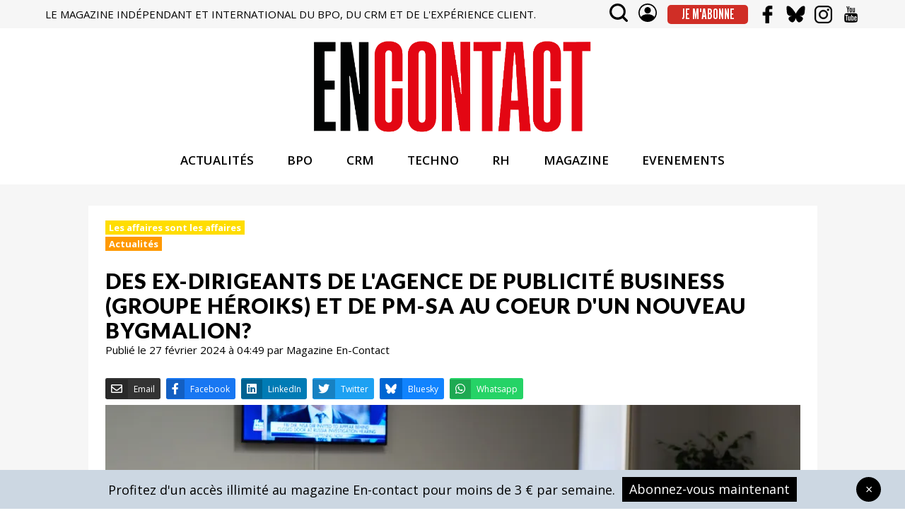

--- FILE ---
content_type: text/html; charset=utf-8
request_url: https://en-contact.com/lagence-de-publicite-business-groupe-heroiks-et-pmsa-au-coeur-dun-nouveau-bygmalion-
body_size: 190011
content:
<!doctype html>
<html data-n-head-ssr lang="fr" data-n-head="%7B%22lang%22:%7B%22ssr%22:%22fr%22%7D%7D">
<head >
  <title>Des ex-dirigeants de l&#x27;agence de publicité Business (groupe Héroiks) et de PM-SA au coeur d&#x27;un nouveau Bygmalion?  - En-Contact</title><meta data-n-head="ssr" charset="utf-8"><meta data-n-head="ssr" name="viewport" content="width=device-width, initial-scale=1"><meta data-n-head="ssr" data-hid="robots" name="robots" content="max-snippet:-1, max-image-preview:large, max-video-preview:-1"><meta data-n-head="ssr" data-hid="google-site-verification" name="google-site-verification" content="tdUp2Dk25JHDcol67uCZFExBgmIZb-9NGEkxV3LbMhY"><meta data-n-head="ssr" data-hid="description" name="description" content="Héroiks, Business, PM-SA, Sirius Media. Blanchiment d&#x27;argent suspecté chez Business, l&#x27;agence de publicité du groupe Héroiks et PMSA, société de production de films. 26 millions d&#x27;euros détournés. La juge d&#x27;instruction Anne de Pingon est désormais en charge de l&#x27;instruction."><meta data-n-head="ssr" data-hid="ogDescription" property="og:description" content="Héroiks, Business, PM-SA, Sirius Media. Blanchiment d&#x27;argent suspecté chez Business, l&#x27;agence de publicité du groupe Héroiks et PMSA, société de production de films. 26 millions d&#x27;euros détournés. La juge d&#x27;instruction Anne de Pingon est désormais en charge de l&#x27;instruction."><meta data-n-head="ssr" data-hid="ogTitle" property="og:title" content="Des ex-dirigeants de l&#x27;agence de publicité Business (groupe Héroiks) et de PM-SA au coeur d&#x27;un nouveau Bygmalion? "><meta data-n-head="ssr" data-hid="ogType" property="og:type" content="article"><meta data-n-head="ssr" data-hid="ogSiteName" property="og:site_name" content="En-contact"><meta data-n-head="ssr" data-hid="ogUrl" property="og:url" content="https://en-contact.com/lagence-de-publicite-business-groupe-heroiks-et-pmsa-au-coeur-dun-nouveau-bygmalion-"><meta data-n-head="ssr" name="twitter:card" content="summary"><meta data-n-head="ssr" name="twitter:title" content="Des ex-dirigeants de l&#x27;agence de publicité Business (groupe Héroiks) et de PM-SA au coeur d&#x27;un nouveau Bygmalion? "><meta data-n-head="ssr" name="twitter:description" content="Héroiks, Business, PM-SA, Sirius Media. Blanchiment d&#x27;argent suspecté chez Business, l&#x27;agence de publicité du groupe Héroiks et PMSA, société de production de films. 26 millions d&#x27;euros détournés. La juge d&#x27;instruction Anne de Pingon est désormais en charge de l&#x27;instruction."><meta data-n-head="ssr" data-hid="ogImage" property="og:image" content="https://en-contact.s3.eu-west-3.amazonaws.com/dfsa_90311ahb_14413651_DSC_1332_2_R_6ad0108f_e990_4db0_802b_4e653fc23f4f_8229a9a30d.jpg"><meta data-n-head="ssr" name="twitter:image" content="https://en-contact.s3.eu-west-3.amazonaws.com/dfsa_90311ahb_14413651_DSC_1332_2_R_6ad0108f_e990_4db0_802b_4e653fc23f4f_8229a9a30d.jpg"><link data-n-head="ssr" rel="icon" type="image/x-icon" href="/favicon/favicon.ico"><link data-n-head="ssr" rel="apple-touch-icon" sizes="57x57" href="/favicon/apple-icon-57x57.png"><link data-n-head="ssr" rel="apple-touch-icon" sizes="60x60" href="/favicon/apple-icon-60x60.png"><link data-n-head="ssr" rel="apple-touch-icon" sizes="72x72" href="/favicon/apple-icon-72x72.png"><link data-n-head="ssr" rel="apple-touch-icon" sizes="76x76" href="/favicon/apple-icon-76x76.png"><link data-n-head="ssr" rel="apple-touch-icon" sizes="114x114" href="/favicon/apple-icon-114x114.png"><link data-n-head="ssr" rel="apple-touch-icon" sizes="120x120" href="/favicon/apple-icon-120x120.png"><link data-n-head="ssr" rel="apple-touch-icon" sizes="144x144" href="/favicon/apple-icon-144x144.png"><link data-n-head="ssr" rel="apple-touch-icon" sizes="152x152" href="/favicon/apple-icon-152x152.png"><link data-n-head="ssr" rel="apple-touch-icon" sizes="180x180" href="/favicon/apple-icon-180x180.png"><link data-n-head="ssr" rel="icon" type="image/png" sizes="192x192" href="/favicon/android-icon-192x192.png"><link data-n-head="ssr" rel="icon" type="image/png" sizes="32x32" href="/favicon/favicon-32x32.png"><link data-n-head="ssr" rel="icon" type="image/png" sizes="96x96" href="/favicon/favicon-96x96.png"><link data-n-head="ssr" rel="icon" type="image/png" sizes="16x16" href="/favicon/favicon-16x16.png"><link data-n-head="ssr" rel="manifest" href="/favicon/manifest.json"><link data-n-head="ssr" data-hid="gf-prefetch" rel="dns-prefetch" href="https://fonts.gstatic.com/"><link data-n-head="ssr" data-hid="gf-preconnect" rel="preconnect" href="https://fonts.gstatic.com/" crossorigin=""><link data-n-head="ssr" data-hid="gf-preload" rel="preload" as="style" href="https://fonts.googleapis.com/css2?family=Open+Sans:wght@300;400;600;700;800&amp;family=Playfair+Display:wght@400;500;600;700;800&amp;family=Lato:ital,wght@0,100;0,300;0,400;0,700;0,900;1,100;1,300;1,400;1,700;1,900&amp;family=League+Gothic"><link data-n-head="ssr" rel="canonical" href="https://en-contact.com/lagence-de-publicite-business-groupe-heroiks-et-pmsa-au-coeur-dun-nouveau-bygmalion-"><script data-n-head="ssr" data-hid="gf-script">(function(){var l=document.createElement('link');l.rel="stylesheet";l.href="https://fonts.googleapis.com/css2?family=Open+Sans:wght@300;400;600;700;800&family=Playfair+Display:wght@400;500;600;700;800&family=Lato:ital,wght@0,100;0,300;0,400;0,700;0,900;1,100;1,300;1,400;1,700;1,900&family=League+Gothic";document.querySelector("head").appendChild(l);})();</script><script data-n-head="ssr" data-hid="nuxt-jsonld-44b08cb0" type="application/ld+json">{"@context":"http://schema.org","@type":"NewsArticle","author":{"name":"Magazine En-Contact"},"publisher":{"name":"En-Contact","logo":{"url":"https://en-contact.com/images/logo.gif"}},"mainEntityOfPage":"https://en-contact.com/lagence-de-publicite-business-groupe-heroiks-et-pmsa-au-coeur-dun-nouveau-bygmalion-","headline":"Des ex-dirigeants de l&#x27;agence de publicité Business (groupe Héroiks) et de PM-SA au coeur d&#x27;un nouveau Bygmali","image":["https://en-contact.s3.eu-west-3.amazonaws.com/dfsa_90311ahb_14413651_DSC_1332_2_R_6ad0108f_e990_4db0_802b_4e653fc23f4f_8229a9a30d.jpg"],"datePublished":"2024-02-27T04:49:59.000Z","dateModified":"2026-01-13T20:17:40.000Z"}</script><noscript data-n-head="ssr" data-hid="gf-noscript"><link rel="stylesheet" href="https://fonts.googleapis.com/css2?family=Open+Sans:wght@300;400;600;700;800&family=Playfair+Display:wght@400;500;600;700;800&family=Lato:ital,wght@0,100;0,300;0,400;0,700;0,900;1,100;1,300;1,400;1,700;1,900&family=League+Gothic"></noscript><link rel="preload" href="/_nuxt/deab8bf.js" as="script"><link rel="preload" href="/_nuxt/88afc96.js" as="script"><link rel="preload" href="/_nuxt/c501ed6.js" as="script"><link rel="preload" href="/_nuxt/7ffa7c8.js" as="script"><link rel="preload" href="/_nuxt/c563e52.js" as="script"><link rel="preload" href="/_nuxt/5490068.js" as="script"><link rel="preload" href="/_nuxt/0c09305.js" as="script"><link rel="preload" href="/_nuxt/33d32d1.js" as="script"><style data-vue-ssr-id="e573f492:0 7e56e4e3:0 4e8213bc:0 ec37e2fc:0 b1b9e7de:0 e529cf22:0 74afa7ae:0 064117b6:0 cb46c9a2:0 18a85014:0 79706050:0 af0d57aa:0">/*!
 * Hamburgers
 * @description Tasty CSS-animated hamburgers
 * @author Jonathan Suh @jonsuh
 * @site https://jonsuh.com/hamburgers
 * @link https://github.com/jonsuh/hamburgers
 */.hamburger{font:inherit;display:inline-block;overflow:visible;margin:0;padding:15px;cursor:pointer;transition-timing-function:linear;transition-duration:.15s;transition-property:opacity,filter;text-transform:none;color:inherit;border:0;background-color:transparent}.hamburger.is-active:hover,.hamburger:hover{opacity:.7}.hamburger.is-active .hamburger-inner,.hamburger.is-active .hamburger-inner:after,.hamburger.is-active .hamburger-inner:before{background-color:#000}.hamburger-box{position:relative;display:inline-block;width:40px;height:24px}.hamburger-inner{top:50%;display:block;margin-top:-2px}.hamburger-inner,.hamburger-inner:after,.hamburger-inner:before{position:absolute;width:40px;height:4px;transition-timing-function:ease;transition-duration:.15s;transition-property:transform;border-radius:4px;background-color:#000}.hamburger-inner:after,.hamburger-inner:before{display:block;content:""}.hamburger-inner:before{top:-10px}.hamburger-inner:after{bottom:-10px}.hamburger--3dx .hamburger-box{perspective:80px}.hamburger--3dx .hamburger-inner{transition:transform .15s cubic-bezier(.645,.045,.355,1),background-color 0s cubic-bezier(.645,.045,.355,1) .1s}.hamburger--3dx .hamburger-inner:after,.hamburger--3dx .hamburger-inner:before{transition:transform 0s cubic-bezier(.645,.045,.355,1) .1s}.hamburger--3dx.is-active .hamburger-inner{transform:rotateY(180deg);background-color:transparent!important}.hamburger--3dx.is-active .hamburger-inner:before{transform:translate3d(0,10px,0) rotate(45deg)}.hamburger--3dx.is-active .hamburger-inner:after{transform:translate3d(0,-10px,0) rotate(-45deg)}.hamburger--3dx-r .hamburger-box{perspective:80px}.hamburger--3dx-r .hamburger-inner{transition:transform .15s cubic-bezier(.645,.045,.355,1),background-color 0s cubic-bezier(.645,.045,.355,1) .1s}.hamburger--3dx-r .hamburger-inner:after,.hamburger--3dx-r .hamburger-inner:before{transition:transform 0s cubic-bezier(.645,.045,.355,1) .1s}.hamburger--3dx-r.is-active .hamburger-inner{transform:rotateY(-180deg);background-color:transparent!important}.hamburger--3dx-r.is-active .hamburger-inner:before{transform:translate3d(0,10px,0) rotate(45deg)}.hamburger--3dx-r.is-active .hamburger-inner:after{transform:translate3d(0,-10px,0) rotate(-45deg)}.hamburger--3dy .hamburger-box{perspective:80px}.hamburger--3dy .hamburger-inner{transition:transform .15s cubic-bezier(.645,.045,.355,1),background-color 0s cubic-bezier(.645,.045,.355,1) .1s}.hamburger--3dy .hamburger-inner:after,.hamburger--3dy .hamburger-inner:before{transition:transform 0s cubic-bezier(.645,.045,.355,1) .1s}.hamburger--3dy.is-active .hamburger-inner{transform:rotateX(-180deg);background-color:transparent!important}.hamburger--3dy.is-active .hamburger-inner:before{transform:translate3d(0,10px,0) rotate(45deg)}.hamburger--3dy.is-active .hamburger-inner:after{transform:translate3d(0,-10px,0) rotate(-45deg)}.hamburger--3dy-r .hamburger-box{perspective:80px}.hamburger--3dy-r .hamburger-inner{transition:transform .15s cubic-bezier(.645,.045,.355,1),background-color 0s cubic-bezier(.645,.045,.355,1) .1s}.hamburger--3dy-r .hamburger-inner:after,.hamburger--3dy-r .hamburger-inner:before{transition:transform 0s cubic-bezier(.645,.045,.355,1) .1s}.hamburger--3dy-r.is-active .hamburger-inner{transform:rotateX(180deg);background-color:transparent!important}.hamburger--3dy-r.is-active .hamburger-inner:before{transform:translate3d(0,10px,0) rotate(45deg)}.hamburger--3dy-r.is-active .hamburger-inner:after{transform:translate3d(0,-10px,0) rotate(-45deg)}.hamburger--3dxy .hamburger-box{perspective:80px}.hamburger--3dxy .hamburger-inner{transition:transform .15s cubic-bezier(.645,.045,.355,1),background-color 0s cubic-bezier(.645,.045,.355,1) .1s}.hamburger--3dxy .hamburger-inner:after,.hamburger--3dxy .hamburger-inner:before{transition:transform 0s cubic-bezier(.645,.045,.355,1) .1s}.hamburger--3dxy.is-active .hamburger-inner{transform:rotateX(180deg) rotateY(180deg);background-color:transparent!important}.hamburger--3dxy.is-active .hamburger-inner:before{transform:translate3d(0,10px,0) rotate(45deg)}.hamburger--3dxy.is-active .hamburger-inner:after{transform:translate3d(0,-10px,0) rotate(-45deg)}.hamburger--3dxy-r .hamburger-box{perspective:80px}.hamburger--3dxy-r .hamburger-inner{transition:transform .15s cubic-bezier(.645,.045,.355,1),background-color 0s cubic-bezier(.645,.045,.355,1) .1s}.hamburger--3dxy-r .hamburger-inner:after,.hamburger--3dxy-r .hamburger-inner:before{transition:transform 0s cubic-bezier(.645,.045,.355,1) .1s}.hamburger--3dxy-r.is-active .hamburger-inner{transform:rotateX(180deg) rotateY(180deg) rotate(-180deg);background-color:transparent!important}.hamburger--3dxy-r.is-active .hamburger-inner:before{transform:translate3d(0,10px,0) rotate(45deg)}.hamburger--3dxy-r.is-active .hamburger-inner:after{transform:translate3d(0,-10px,0) rotate(-45deg)}.hamburger--arrow.is-active .hamburger-inner:before{transform:translate3d(-8px,0,0) rotate(-45deg) scaleX(.7)}.hamburger--arrow.is-active .hamburger-inner:after{transform:translate3d(-8px,0,0) rotate(45deg) scaleX(.7)}.hamburger--arrow-r.is-active .hamburger-inner:before{transform:translate3d(8px,0,0) rotate(45deg) scaleX(.7)}.hamburger--arrow-r.is-active .hamburger-inner:after{transform:translate3d(8px,0,0) rotate(-45deg) scaleX(.7)}.hamburger--arrowalt .hamburger-inner:before{transition:top .1s ease .1s,transform .1s cubic-bezier(.165,.84,.44,1)}.hamburger--arrowalt .hamburger-inner:after{transition:bottom .1s ease .1s,transform .1s cubic-bezier(.165,.84,.44,1)}.hamburger--arrowalt.is-active .hamburger-inner:before{top:0;transition:top .1s ease,transform .1s cubic-bezier(.895,.03,.685,.22) .1s;transform:translate3d(-8px,-10px,0) rotate(-45deg) scaleX(.7)}.hamburger--arrowalt.is-active .hamburger-inner:after{bottom:0;transition:bottom .1s ease,transform .1s cubic-bezier(.895,.03,.685,.22) .1s;transform:translate3d(-8px,10px,0) rotate(45deg) scaleX(.7)}.hamburger--arrowalt-r .hamburger-inner:before{transition:top .1s ease .1s,transform .1s cubic-bezier(.165,.84,.44,1)}.hamburger--arrowalt-r .hamburger-inner:after{transition:bottom .1s ease .1s,transform .1s cubic-bezier(.165,.84,.44,1)}.hamburger--arrowalt-r.is-active .hamburger-inner:before{top:0;transition:top .1s ease,transform .1s cubic-bezier(.895,.03,.685,.22) .1s;transform:translate3d(8px,-10px,0) rotate(45deg) scaleX(.7)}.hamburger--arrowalt-r.is-active .hamburger-inner:after{bottom:0;transition:bottom .1s ease,transform .1s cubic-bezier(.895,.03,.685,.22) .1s;transform:translate3d(8px,10px,0) rotate(-45deg) scaleX(.7)}.hamburger--arrowturn.is-active .hamburger-inner{transform:rotate(-180deg)}.hamburger--arrowturn.is-active .hamburger-inner:before{transform:translate3d(8px,0,0) rotate(45deg) scaleX(.7)}.hamburger--arrowturn.is-active .hamburger-inner:after{transform:translate3d(8px,0,0) rotate(-45deg) scaleX(.7)}.hamburger--arrowturn-r.is-active .hamburger-inner{transform:rotate(-180deg)}.hamburger--arrowturn-r.is-active .hamburger-inner:before{transform:translate3d(-8px,0,0) rotate(-45deg) scaleX(.7)}.hamburger--arrowturn-r.is-active .hamburger-inner:after{transform:translate3d(-8px,0,0) rotate(45deg) scaleX(.7)}.hamburger--boring .hamburger-inner,.hamburger--boring .hamburger-inner:after,.hamburger--boring .hamburger-inner:before{transition-property:none}.hamburger--boring.is-active .hamburger-inner{transform:rotate(45deg)}.hamburger--boring.is-active .hamburger-inner:before{top:0;opacity:0}.hamburger--boring.is-active .hamburger-inner:after{bottom:0;transform:rotate(-90deg)}.hamburger--collapse .hamburger-inner{top:auto;bottom:0;transition-delay:.13s;transition-timing-function:cubic-bezier(.55,.055,.675,.19);transition-duration:.13s}.hamburger--collapse .hamburger-inner:after{top:-20px;transition:top .2s cubic-bezier(.33333,.66667,.66667,1) .2s,opacity .1s linear}.hamburger--collapse .hamburger-inner:before{transition:top .12s cubic-bezier(.33333,.66667,.66667,1) .2s,transform .13s cubic-bezier(.55,.055,.675,.19)}.hamburger--collapse.is-active .hamburger-inner{transition-delay:.22s;transition-timing-function:cubic-bezier(.215,.61,.355,1);transform:translate3d(0,-10px,0) rotate(-45deg)}.hamburger--collapse.is-active .hamburger-inner:after{top:0;transition:top .2s cubic-bezier(.33333,0,.66667,.33333),opacity .1s linear .22s;opacity:0}.hamburger--collapse.is-active .hamburger-inner:before{top:0;transition:top .1s cubic-bezier(.33333,0,.66667,.33333) .16s,transform .13s cubic-bezier(.215,.61,.355,1) .25s;transform:rotate(-90deg)}.hamburger--collapse-r .hamburger-inner{top:auto;bottom:0;transition-delay:.13s;transition-timing-function:cubic-bezier(.55,.055,.675,.19);transition-duration:.13s}.hamburger--collapse-r .hamburger-inner:after{top:-20px;transition:top .2s cubic-bezier(.33333,.66667,.66667,1) .2s,opacity .1s linear}.hamburger--collapse-r .hamburger-inner:before{transition:top .12s cubic-bezier(.33333,.66667,.66667,1) .2s,transform .13s cubic-bezier(.55,.055,.675,.19)}.hamburger--collapse-r.is-active .hamburger-inner{transition-delay:.22s;transition-timing-function:cubic-bezier(.215,.61,.355,1);transform:translate3d(0,-10px,0) rotate(45deg)}.hamburger--collapse-r.is-active .hamburger-inner:after{top:0;transition:top .2s cubic-bezier(.33333,0,.66667,.33333),opacity .1s linear .22s;opacity:0}.hamburger--collapse-r.is-active .hamburger-inner:before{top:0;transition:top .1s cubic-bezier(.33333,0,.66667,.33333) .16s,transform .13s cubic-bezier(.215,.61,.355,1) .25s;transform:rotate(90deg)}.hamburger--elastic .hamburger-inner{top:2px;transition-timing-function:cubic-bezier(.68,-.55,.265,1.55);transition-duration:.275s}.hamburger--elastic .hamburger-inner:before{top:10px;transition:opacity .125s ease .275s}.hamburger--elastic .hamburger-inner:after{top:20px;transition:transform .275s cubic-bezier(.68,-.55,.265,1.55)}.hamburger--elastic.is-active .hamburger-inner{transition-delay:75ms;transform:translate3d(0,10px,0) rotate(135deg)}.hamburger--elastic.is-active .hamburger-inner:before{transition-delay:0s;opacity:0}.hamburger--elastic.is-active .hamburger-inner:after{transition-delay:75ms;transform:translate3d(0,-20px,0) rotate(-270deg)}.hamburger--elastic-r .hamburger-inner{top:2px;transition-timing-function:cubic-bezier(.68,-.55,.265,1.55);transition-duration:.275s}.hamburger--elastic-r .hamburger-inner:before{top:10px;transition:opacity .125s ease .275s}.hamburger--elastic-r .hamburger-inner:after{top:20px;transition:transform .275s cubic-bezier(.68,-.55,.265,1.55)}.hamburger--elastic-r.is-active .hamburger-inner{transition-delay:75ms;transform:translate3d(0,10px,0) rotate(-135deg)}.hamburger--elastic-r.is-active .hamburger-inner:before{transition-delay:0s;opacity:0}.hamburger--elastic-r.is-active .hamburger-inner:after{transition-delay:75ms;transform:translate3d(0,-20px,0) rotate(270deg)}.hamburger--emphatic{overflow:hidden}.hamburger--emphatic .hamburger-inner{transition:background-color .125s ease-in .175s}.hamburger--emphatic .hamburger-inner:before{left:0;transition:transform .125s cubic-bezier(.6,.04,.98,.335),top .05s linear .125s,left .125s ease-in .175s}.hamburger--emphatic .hamburger-inner:after{top:10px;right:0;transition:transform .125s cubic-bezier(.6,.04,.98,.335),top .05s linear .125s,right .125s ease-in .175s}.hamburger--emphatic.is-active .hamburger-inner{transition-delay:0s;transition-timing-function:ease-out;background-color:transparent!important}.hamburger--emphatic.is-active .hamburger-inner:before{top:-80px;left:-80px;transition:left .125s ease-out,top .05s linear .125s,transform .125s cubic-bezier(.075,.82,.165,1) .175s;transform:translate3d(80px,80px,0) rotate(45deg)}.hamburger--emphatic.is-active .hamburger-inner:after{top:-80px;right:-80px;transition:right .125s ease-out,top .05s linear .125s,transform .125s cubic-bezier(.075,.82,.165,1) .175s;transform:translate3d(-80px,80px,0) rotate(-45deg)}.hamburger--emphatic-r{overflow:hidden}.hamburger--emphatic-r .hamburger-inner{transition:background-color .125s ease-in .175s}.hamburger--emphatic-r .hamburger-inner:before{left:0;transition:transform .125s cubic-bezier(.6,.04,.98,.335),top .05s linear .125s,left .125s ease-in .175s}.hamburger--emphatic-r .hamburger-inner:after{top:10px;right:0;transition:transform .125s cubic-bezier(.6,.04,.98,.335),top .05s linear .125s,right .125s ease-in .175s}.hamburger--emphatic-r.is-active .hamburger-inner{transition-delay:0s;transition-timing-function:ease-out;background-color:transparent!important}.hamburger--emphatic-r.is-active .hamburger-inner:before{top:80px;left:-80px;transition:left .125s ease-out,top .05s linear .125s,transform .125s cubic-bezier(.075,.82,.165,1) .175s;transform:translate3d(80px,-80px,0) rotate(-45deg)}.hamburger--emphatic-r.is-active .hamburger-inner:after{top:80px;right:-80px;transition:right .125s ease-out,top .05s linear .125s,transform .125s cubic-bezier(.075,.82,.165,1) .175s;transform:translate3d(-80px,-80px,0) rotate(45deg)}.hamburger--minus .hamburger-inner:after,.hamburger--minus .hamburger-inner:before{transition:bottom .08s ease-out 0s,top .08s ease-out 0s,opacity 0s linear}.hamburger--minus.is-active .hamburger-inner:after,.hamburger--minus.is-active .hamburger-inner:before{transition:bottom .08s ease-out,top .08s ease-out,opacity 0s linear .08s;opacity:0}.hamburger--minus.is-active .hamburger-inner:before{top:0}.hamburger--minus.is-active .hamburger-inner:after{bottom:0}.hamburger--slider .hamburger-inner{top:2px}.hamburger--slider .hamburger-inner:before{top:10px;transition-timing-function:ease;transition-duration:.15s;transition-property:transform,opacity}.hamburger--slider .hamburger-inner:after{top:20px}.hamburger--slider.is-active .hamburger-inner{transform:translate3d(0,10px,0) rotate(45deg)}.hamburger--slider.is-active .hamburger-inner:before{transform:rotate(-45deg) translate3d(-5.71429px,-6px,0);opacity:0}.hamburger--slider.is-active .hamburger-inner:after{transform:translate3d(0,-20px,0) rotate(-90deg)}.hamburger--slider-r .hamburger-inner{top:2px}.hamburger--slider-r .hamburger-inner:before{top:10px;transition-timing-function:ease;transition-duration:.15s;transition-property:transform,opacity}.hamburger--slider-r .hamburger-inner:after{top:20px}.hamburger--slider-r.is-active .hamburger-inner{transform:translate3d(0,10px,0) rotate(-45deg)}.hamburger--slider-r.is-active .hamburger-inner:before{transform:rotate(45deg) translate3d(5.71429px,-6px,0);opacity:0}.hamburger--slider-r.is-active .hamburger-inner:after{transform:translate3d(0,-20px,0) rotate(90deg)}.hamburger--spin .hamburger-inner{transition-timing-function:cubic-bezier(.55,.055,.675,.19);transition-duration:.22s}.hamburger--spin .hamburger-inner:before{transition:top .1s ease-in .25s,opacity .1s ease-in}.hamburger--spin .hamburger-inner:after{transition:bottom .1s ease-in .25s,transform .22s cubic-bezier(.55,.055,.675,.19)}.hamburger--spin.is-active .hamburger-inner{transition-delay:.12s;transition-timing-function:cubic-bezier(.215,.61,.355,1);transform:rotate(225deg)}.hamburger--spin.is-active .hamburger-inner:before{top:0;transition:top .1s ease-out,opacity .1s ease-out .12s;opacity:0}.hamburger--spin.is-active .hamburger-inner:after{bottom:0;transition:bottom .1s ease-out,transform .22s cubic-bezier(.215,.61,.355,1) .12s;transform:rotate(-90deg)}.hamburger--spin-r .hamburger-inner{transition-timing-function:cubic-bezier(.55,.055,.675,.19);transition-duration:.22s}.hamburger--spin-r .hamburger-inner:before{transition:top .1s ease-in .25s,opacity .1s ease-in}.hamburger--spin-r .hamburger-inner:after{transition:bottom .1s ease-in .25s,transform .22s cubic-bezier(.55,.055,.675,.19)}.hamburger--spin-r.is-active .hamburger-inner{transition-delay:.12s;transition-timing-function:cubic-bezier(.215,.61,.355,1);transform:rotate(-225deg)}.hamburger--spin-r.is-active .hamburger-inner:before{top:0;transition:top .1s ease-out,opacity .1s ease-out .12s;opacity:0}.hamburger--spin-r.is-active .hamburger-inner:after{bottom:0;transition:bottom .1s ease-out,transform .22s cubic-bezier(.215,.61,.355,1) .12s;transform:rotate(90deg)}.hamburger--spring .hamburger-inner{top:2px;transition:background-color 0s linear .13s}.hamburger--spring .hamburger-inner:before{top:10px;transition:top .1s cubic-bezier(.33333,.66667,.66667,1) .2s,transform .13s cubic-bezier(.55,.055,.675,.19)}.hamburger--spring .hamburger-inner:after{top:20px;transition:top .2s cubic-bezier(.33333,.66667,.66667,1) .2s,transform .13s cubic-bezier(.55,.055,.675,.19)}.hamburger--spring.is-active .hamburger-inner{transition-delay:.22s;background-color:transparent!important}.hamburger--spring.is-active .hamburger-inner:before{top:0;transition:top .1s cubic-bezier(.33333,0,.66667,.33333) .15s,transform .13s cubic-bezier(.215,.61,.355,1) .22s;transform:translate3d(0,10px,0) rotate(45deg)}.hamburger--spring.is-active .hamburger-inner:after{top:0;transition:top .2s cubic-bezier(.33333,0,.66667,.33333),transform .13s cubic-bezier(.215,.61,.355,1) .22s;transform:translate3d(0,10px,0) rotate(-45deg)}.hamburger--spring-r .hamburger-inner{top:auto;bottom:0;transition-delay:0s;transition-timing-function:cubic-bezier(.55,.055,.675,.19);transition-duration:.13s}.hamburger--spring-r .hamburger-inner:after{top:-20px;transition:top .2s cubic-bezier(.33333,.66667,.66667,1) .2s,opacity 0s linear}.hamburger--spring-r .hamburger-inner:before{transition:top .1s cubic-bezier(.33333,.66667,.66667,1) .2s,transform .13s cubic-bezier(.55,.055,.675,.19)}.hamburger--spring-r.is-active .hamburger-inner{transition-delay:.22s;transition-timing-function:cubic-bezier(.215,.61,.355,1);transform:translate3d(0,-10px,0) rotate(-45deg)}.hamburger--spring-r.is-active .hamburger-inner:after{top:0;transition:top .2s cubic-bezier(.33333,0,.66667,.33333),opacity 0s linear .22s;opacity:0}.hamburger--spring-r.is-active .hamburger-inner:before{top:0;transition:top .1s cubic-bezier(.33333,0,.66667,.33333) .15s,transform .13s cubic-bezier(.215,.61,.355,1) .22s;transform:rotate(90deg)}.hamburger--stand .hamburger-inner{transition:transform 75ms cubic-bezier(.55,.055,.675,.19) .15s,background-color 0s linear 75ms}.hamburger--stand .hamburger-inner:before{transition:top 75ms ease-in 75ms,transform 75ms cubic-bezier(.55,.055,.675,.19) 0s}.hamburger--stand .hamburger-inner:after{transition:bottom 75ms ease-in 75ms,transform 75ms cubic-bezier(.55,.055,.675,.19) 0s}.hamburger--stand.is-active .hamburger-inner{transition:transform 75ms cubic-bezier(.215,.61,.355,1) 0s,background-color 0s linear .15s;transform:rotate(90deg);background-color:transparent!important}.hamburger--stand.is-active .hamburger-inner:before{top:0;transition:top 75ms ease-out .1s,transform 75ms cubic-bezier(.215,.61,.355,1) .15s;transform:rotate(-45deg)}.hamburger--stand.is-active .hamburger-inner:after{bottom:0;transition:bottom 75ms ease-out .1s,transform 75ms cubic-bezier(.215,.61,.355,1) .15s;transform:rotate(45deg)}.hamburger--stand-r .hamburger-inner{transition:transform 75ms cubic-bezier(.55,.055,.675,.19) .15s,background-color 0s linear 75ms}.hamburger--stand-r .hamburger-inner:before{transition:top 75ms ease-in 75ms,transform 75ms cubic-bezier(.55,.055,.675,.19) 0s}.hamburger--stand-r .hamburger-inner:after{transition:bottom 75ms ease-in 75ms,transform 75ms cubic-bezier(.55,.055,.675,.19) 0s}.hamburger--stand-r.is-active .hamburger-inner{transition:transform 75ms cubic-bezier(.215,.61,.355,1) 0s,background-color 0s linear .15s;transform:rotate(-90deg);background-color:transparent!important}.hamburger--stand-r.is-active .hamburger-inner:before{top:0;transition:top 75ms ease-out .1s,transform 75ms cubic-bezier(.215,.61,.355,1) .15s;transform:rotate(-45deg)}.hamburger--stand-r.is-active .hamburger-inner:after{bottom:0;transition:bottom 75ms ease-out .1s,transform 75ms cubic-bezier(.215,.61,.355,1) .15s;transform:rotate(45deg)}.hamburger--squeeze .hamburger-inner{transition-timing-function:cubic-bezier(.55,.055,.675,.19);transition-duration:75ms}.hamburger--squeeze .hamburger-inner:before{transition:top 75ms ease .12s,opacity 75ms ease}.hamburger--squeeze .hamburger-inner:after{transition:bottom 75ms ease .12s,transform 75ms cubic-bezier(.55,.055,.675,.19)}.hamburger--squeeze.is-active .hamburger-inner{transition-delay:.12s;transition-timing-function:cubic-bezier(.215,.61,.355,1);transform:rotate(45deg)}.hamburger--squeeze.is-active .hamburger-inner:before{top:0;transition:top 75ms ease,opacity 75ms ease .12s;opacity:0}.hamburger--squeeze.is-active .hamburger-inner:after{bottom:0;transition:bottom 75ms ease,transform 75ms cubic-bezier(.215,.61,.355,1) .12s;transform:rotate(-90deg)}.hamburger--vortex .hamburger-inner{transition-timing-function:cubic-bezier(.19,1,.22,1);transition-duration:.2s}.hamburger--vortex .hamburger-inner:after,.hamburger--vortex .hamburger-inner:before{transition-delay:.1s;transition-timing-function:linear;transition-duration:0s}.hamburger--vortex .hamburger-inner:before{transition-property:top,opacity}.hamburger--vortex .hamburger-inner:after{transition-property:bottom,transform}.hamburger--vortex.is-active .hamburger-inner{transition-timing-function:cubic-bezier(.19,1,.22,1);transform:rotate(765deg)}.hamburger--vortex.is-active .hamburger-inner:after,.hamburger--vortex.is-active .hamburger-inner:before{transition-delay:0s}.hamburger--vortex.is-active .hamburger-inner:before{top:0;opacity:0}.hamburger--vortex.is-active .hamburger-inner:after{bottom:0;transform:rotate(90deg)}.hamburger--vortex-r .hamburger-inner{transition-timing-function:cubic-bezier(.19,1,.22,1);transition-duration:.2s}.hamburger--vortex-r .hamburger-inner:after,.hamburger--vortex-r .hamburger-inner:before{transition-delay:.1s;transition-timing-function:linear;transition-duration:0s}.hamburger--vortex-r .hamburger-inner:before{transition-property:top,opacity}.hamburger--vortex-r .hamburger-inner:after{transition-property:bottom,transform}.hamburger--vortex-r.is-active .hamburger-inner{transition-timing-function:cubic-bezier(.19,1,.22,1);transform:rotate(-765deg)}.hamburger--vortex-r.is-active .hamburger-inner:after,.hamburger--vortex-r.is-active .hamburger-inner:before{transition-delay:0s}.hamburger--vortex-r.is-active .hamburger-inner:before{top:0;opacity:0}.hamburger--vortex-r.is-active .hamburger-inner:after{bottom:0;transform:rotate(-90deg)}
.nuxt-progress{position:fixed;top:0;left:0;right:0;height:2px;width:0;opacity:1;transition:width .1s,opacity .4s;background-color:#fd0;z-index:999999}.nuxt-progress.nuxt-progress-notransition{transition:none}.nuxt-progress-failed{background-color:red}
body{font-family:"Open Sans",sans-serif;color:#000;font-size:15px;font-weight:400;margin:0}.header{position:-webkit-sticky;position:sticky;top:0;background:#fff;z-index:2}.header.reduce .head{height:65px}.header.reduce .head .logo img{width:220px}@media only screen and (max-width:600px){.header.reduce .head .logo img{width:198px}}h1,h2{font-family:Lato,sans-serif;font-size:30px;font-weight:900;line-height:35px;text-align:left}a.btn,h1,h2{color:#000;text-transform:uppercase}a.btn{width:157px;height:37px;border:1px solid #000;background-color:#fff;font-family:"League Gothic",sans-serif;font-size:22px;font-weight:400;text-align:center;display:inline-block;line-height:37px;text-decoration:none}a.btn.black{background-color:#000;color:#fff}#subscribe_banner{background:#ccd7e2;position:fixed;bottom:0;left:0;right:0;padding:10px;font-size:18px;z-index:9}#subscribe_banner>div{display:flex;justify-content:center;align-items:center;position:relative}@media only screen and (max-width:1040px){#subscribe_banner>div>div{display:none}}#subscribe_banner a{color:#fff;background:#000;text-decoration:none;line-height:35px;padding:0 10px;margin-left:10px}#subscribe_banner a.close{position:absolute;right:34px;border-radius:50%;width:35px;padding:0;text-align:center;top:0;bottom:0;height:35px;margin:auto}@media only screen and (max-width:600px){#subscribe_banner a.close{right:14px}}.scroll-top{position:fixed;right:25px;z-index:99;outline:none;border:none;cursor:pointer;font-size:30px;border-radius:50%;width:50px;height:50px;bottom:-200px;transition:.3s;background:#000 url([data-uri]);background-size:40%;background-repeat:no-repeat;background-position:50%}.scroll-top.showBtn{bottom:65px}
section[data-v-252de330]{background-color:#f6f6f6;margin-bottom:15px}@media only screen and (max-width:1040px){section[data-v-252de330]{margin-bottom:0}}section>div[data-v-252de330]{max-width:1354px;margin:auto;display:flex;justify-content:space-between}@media only screen and (max-width:1400px){section>div[data-v-252de330]{max-width:90%}}@media only screen and (max-width:1200px){section>div[data-v-252de330]{flex-direction:column-reverse}}section>div .baseline[data-v-252de330]{display:flex;align-items:center;height:40px;text-transform:uppercase}@media only screen and (max-width:1200px){section>div .baseline[data-v-252de330]{justify-content:center;text-align:center;margin:auto}}@media only screen and (max-width:600px){section>div .baseline[data-v-252de330]{display:none}}section>div .tools[data-v-252de330]{display:flex;justify-content:space-between;align-items:center}@media only screen and (max-width:1200px){section>div .tools[data-v-252de330]{max-width:470px;margin:auto}}section>div .tools .right-actions[data-v-252de330]{margin-right:30px;display:flex;align-items:center}@media only screen and (max-width:1400px){section>div .tools .right-actions[data-v-252de330]{margin-right:15px}}section>div .tools .right-actions a[data-v-252de330]{margin-left:15px}section>div .tools .right-actions a[data-v-252de330]:first-child{margin-left:0}section>div .tools .right-actions a.logout[data-v-252de330]{color:#000}section>div .tools .abo[data-v-252de330]{font-family:"League Gothic",sans-serif;font-size:20px;text-decoration:none;display:flex;justify-content:center;align-items:center;text-transform:uppercase;background-color:#d02e26;color:#fff;width:114px;border-radius:5px;height:27px;margin-right:30px}@media only screen and (max-width:1400px){section>div .tools .abo[data-v-252de330]{margin-right:15px}}section>div .social[data-v-252de330]{display:flex;align-items:center;justify-content:space-between;height:40px;width:143px}@media only screen and (max-width:600px){section>div .social[data-v-252de330]{width:130px}}section>div .social a[data-v-252de330]{display:flex}section>div .social a img[data-v-252de330]{max-width:27px;max-height:27px}
.head{margin:auto;width:100%;height:196px;max-width:1354px;display:flex;justify-content:center;align-items:center;flex-wrap:wrap;transition:.3s}@media only screen and (max-width:1400px){.head{max-width:1030px;height:137px}}@media only screen and (max-width:1040px){.head{height:65px;padding:15px 0;max-width:90%;margin:auto}}@media only screen and (max-width:600px){.head{justify-content:flex-start;flex-wrap:wrap;max-width:90%}.head img{max-width:100%;height:auto}}.head img{transition:.5s;vertical-align:middle;width:578px}@media only screen and (max-width:1400px){.head img{width:400px}}@media only screen and (max-width:1040px){.head img{width:198px}}@media only screen and (max-width:1040px){.head .social{display:none}}.head .social a{display:inline-block;margin-right:28px}@media only screen and (max-width:1040px){.head .actions{margin-top:20px}}@media only screen and (max-width:600px){.head .actions{display:none}}.head .actions .black{margin-left:14px}
nav{max-width:1370px;margin:auto;width:100%;height:69px;line-height:69px;display:flex;align-items:center;justify-content:center;box-sizing:border-box;position:relative}@media only screen and (max-width:1400px){nav{max-width:1030px}}@media only screen and (max-width:1040px){nav{max-width:100%;position:absolute;right:20px;top:92px;left:auto;width:55px}}@media only screen and (max-width:600px){nav{padding:0 10px;top:52px}}nav .content{list-style-type:none;display:flex;justify-content:space-between;padding:0;max-width:770px;width:100%}@media only screen and (max-width:1040px){nav .content{display:none}}nav .content.open{position:fixed;background:#fff;left:0;top:175px;right:0;width:100%;margin:auto;max-width:100%;padding-left:20px;box-sizing:border-box}@media only screen and (max-width:1040px){nav .content.open{display:block}}@media only screen and (max-width:600px){nav .content.open{top:135px}}nav .content li{position:relative}nav .content li a{color:#000;font-size:17px;font-weight:600;font-style:normal;letter-spacing:normal;text-align:center;text-decoration:none;line-height:69px;display:inline-block}nav .content li a.favicon{margin-right:38px}nav .content li ul{position:absolute;background:#fff;list-style-type:none;padding:10px;width:270px;transform:translate(-10px)}@media only screen and (max-width:1040px){nav .content li ul{position:static}}nav .content li ul li{height:39px;display:flex;align-items:center}nav .content li ul li a{line-height:normal;text-align:left}nav .content img{vertical-align:middle}nav #mobile-menu{display:none}@media only screen and (max-width:1040px){nav #mobile-menu{display:inline-block}}nav .right-actions a{display:inline-block;margin-left:32px}nav .right-actions a img{vertical-align:middle}nav .right-actions a.logout{text-decoration:none;color:#000;border:1px solid #000;display:inline-block;line-height:30px;padding:0 5px}@media only screen and (max-width:1040px){nav .right-actions a.logout{margin-right:20px}}nav .hamburger{padding:0 0 0 15px;display:flex}nav .search{position:fixed;background:rgba(0,0,0,.5);top:0;bottom:0;left:0;right:0;display:grid;align-items:center;justify-items:center;place-items:center}nav .search>div{max-width:850px;width:800px;background:#fff}nav .search>div>div{padding:20px;position:relative}nav .search>div>div .close{position:absolute;right:-10px;top:-10px;color:#fff;text-decoration:none;background:#000;font-size:30px;width:30px;height:30px;display:block;line-height:30px;text-align:center;border-radius:50%}nav .search>div>div h3{line-height:20px}nav .search>div>div input{width:100%;height:35px;padding-left:10px;box-sizing:border-box}nav .search>div>div ul{padding:0;list-style-type:none;max-height:450px;overflow-y:scroll}nav .search>div>div ul li{line-height:25px;height:80px;border-bottom:1px solid #efefef;display:flex;align-items:center}nav .search>div>div ul li a{text-decoration:none;color:#3e3e3e;height:100%;width:100%;display:flex;justify-content:center;flex-direction:column;align-items:flex-start}nav .search>div>div ul li a:hover{background:#efefef}nav .search>div>div ul li a .date{font-size:12px}
/*!
 * Font Awesome Free 5.15.4 by @fontawesome - https://fontawesome.com
 * License - https://fontawesome.com/license/free (Icons: CC BY 4.0, Fonts: SIL OFL 1.1, Code: MIT License)
 */.fa[data-v-2a7ac28e],.fab[data-v-2a7ac28e],.fad[data-v-2a7ac28e],.fal[data-v-2a7ac28e],.far[data-v-2a7ac28e],.fas[data-v-2a7ac28e]{-moz-osx-font-smoothing:grayscale;-webkit-font-smoothing:antialiased;display:inline-block;font-style:normal;font-feature-settings:normal;font-variant:normal;text-rendering:auto;line-height:1}.fa-lg[data-v-2a7ac28e]{font-size:1.33333em;line-height:.75em;vertical-align:-.0667em}.fa-xs[data-v-2a7ac28e]{font-size:.75em}.fa-sm[data-v-2a7ac28e]{font-size:.875em}.fa-1x[data-v-2a7ac28e]{font-size:1em}.fa-2x[data-v-2a7ac28e]{font-size:2em}.fa-3x[data-v-2a7ac28e]{font-size:3em}.fa-4x[data-v-2a7ac28e]{font-size:4em}.fa-5x[data-v-2a7ac28e]{font-size:5em}.fa-6x[data-v-2a7ac28e]{font-size:6em}.fa-7x[data-v-2a7ac28e]{font-size:7em}.fa-8x[data-v-2a7ac28e]{font-size:8em}.fa-9x[data-v-2a7ac28e]{font-size:9em}.fa-10x[data-v-2a7ac28e]{font-size:10em}.fa-fw[data-v-2a7ac28e]{text-align:center;width:1.25em}.fa-ul[data-v-2a7ac28e]{list-style-type:none;margin-left:2.5em;padding-left:0}.fa-ul>li[data-v-2a7ac28e]{position:relative}.fa-li[data-v-2a7ac28e]{left:-2em;position:absolute;text-align:center;width:2em;line-height:inherit}.fa-border[data-v-2a7ac28e]{border:.08em solid #eee;border-radius:.1em;padding:.2em .25em .15em}.fa-pull-left[data-v-2a7ac28e]{float:left}.fa-pull-right[data-v-2a7ac28e]{float:right}.fa.fa-pull-left[data-v-2a7ac28e],.fab.fa-pull-left[data-v-2a7ac28e],.fal.fa-pull-left[data-v-2a7ac28e],.far.fa-pull-left[data-v-2a7ac28e],.fas.fa-pull-left[data-v-2a7ac28e]{margin-right:.3em}.fa.fa-pull-right[data-v-2a7ac28e],.fab.fa-pull-right[data-v-2a7ac28e],.fal.fa-pull-right[data-v-2a7ac28e],.far.fa-pull-right[data-v-2a7ac28e],.fas.fa-pull-right[data-v-2a7ac28e]{margin-left:.3em}.fa-spin[data-v-2a7ac28e]{-webkit-animation:fa-spin-data-v-2a7ac28e 2s linear infinite;animation:fa-spin-data-v-2a7ac28e 2s linear infinite}.fa-pulse[data-v-2a7ac28e]{-webkit-animation:fa-spin-data-v-2a7ac28e 1s steps(8) infinite;animation:fa-spin-data-v-2a7ac28e 1s steps(8) infinite}@-webkit-keyframes fa-spin-data-v-2a7ac28e{0%{transform:rotate(0deg)}to{transform:rotate(1turn)}}@keyframes fa-spin-data-v-2a7ac28e{0%{transform:rotate(0deg)}to{transform:rotate(1turn)}}.fa-rotate-90[data-v-2a7ac28e]{-ms-filter:"progid:DXImageTransform.Microsoft.BasicImage(rotation=1)";transform:rotate(90deg)}.fa-rotate-180[data-v-2a7ac28e]{-ms-filter:"progid:DXImageTransform.Microsoft.BasicImage(rotation=2)";transform:rotate(180deg)}.fa-rotate-270[data-v-2a7ac28e]{-ms-filter:"progid:DXImageTransform.Microsoft.BasicImage(rotation=3)";transform:rotate(270deg)}.fa-flip-horizontal[data-v-2a7ac28e]{-ms-filter:"progid:DXImageTransform.Microsoft.BasicImage(rotation=0, mirror=1)";transform:scaleX(-1)}.fa-flip-vertical[data-v-2a7ac28e]{transform:scaleY(-1)}.fa-flip-both[data-v-2a7ac28e],.fa-flip-horizontal.fa-flip-vertical[data-v-2a7ac28e],.fa-flip-vertical[data-v-2a7ac28e]{-ms-filter:"progid:DXImageTransform.Microsoft.BasicImage(rotation=2, mirror=1)"}.fa-flip-both[data-v-2a7ac28e],.fa-flip-horizontal.fa-flip-vertical[data-v-2a7ac28e]{transform:scale(-1)}:root .fa-flip-both[data-v-2a7ac28e],:root .fa-flip-horizontal[data-v-2a7ac28e],:root .fa-flip-vertical[data-v-2a7ac28e],:root .fa-rotate-90[data-v-2a7ac28e],:root .fa-rotate-180[data-v-2a7ac28e],:root .fa-rotate-270[data-v-2a7ac28e]{filter:none}.fa-stack[data-v-2a7ac28e]{display:inline-block;height:2em;line-height:2em;position:relative;vertical-align:middle;width:2.5em}.fa-stack-1x[data-v-2a7ac28e],.fa-stack-2x[data-v-2a7ac28e]{left:0;position:absolute;text-align:center;width:100%}.fa-stack-1x[data-v-2a7ac28e]{line-height:inherit}.fa-stack-2x[data-v-2a7ac28e]{font-size:2em}.fa-inverse[data-v-2a7ac28e]{color:#fff}.fa-500px[data-v-2a7ac28e]:before{content:"\f26e"}.fa-accessible-icon[data-v-2a7ac28e]:before{content:"\f368"}.fa-accusoft[data-v-2a7ac28e]:before{content:"\f369"}.fa-acquisitions-incorporated[data-v-2a7ac28e]:before{content:"\f6af"}.fa-ad[data-v-2a7ac28e]:before{content:"\f641"}.fa-address-book[data-v-2a7ac28e]:before{content:"\f2b9"}.fa-address-card[data-v-2a7ac28e]:before{content:"\f2bb"}.fa-adjust[data-v-2a7ac28e]:before{content:"\f042"}.fa-adn[data-v-2a7ac28e]:before{content:"\f170"}.fa-adversal[data-v-2a7ac28e]:before{content:"\f36a"}.fa-affiliatetheme[data-v-2a7ac28e]:before{content:"\f36b"}.fa-air-freshener[data-v-2a7ac28e]:before{content:"\f5d0"}.fa-airbnb[data-v-2a7ac28e]:before{content:"\f834"}.fa-algolia[data-v-2a7ac28e]:before{content:"\f36c"}.fa-align-center[data-v-2a7ac28e]:before{content:"\f037"}.fa-align-justify[data-v-2a7ac28e]:before{content:"\f039"}.fa-align-left[data-v-2a7ac28e]:before{content:"\f036"}.fa-align-right[data-v-2a7ac28e]:before{content:"\f038"}.fa-alipay[data-v-2a7ac28e]:before{content:"\f642"}.fa-allergies[data-v-2a7ac28e]:before{content:"\f461"}.fa-amazon[data-v-2a7ac28e]:before{content:"\f270"}.fa-amazon-pay[data-v-2a7ac28e]:before{content:"\f42c"}.fa-ambulance[data-v-2a7ac28e]:before{content:"\f0f9"}.fa-american-sign-language-interpreting[data-v-2a7ac28e]:before{content:"\f2a3"}.fa-amilia[data-v-2a7ac28e]:before{content:"\f36d"}.fa-anchor[data-v-2a7ac28e]:before{content:"\f13d"}.fa-android[data-v-2a7ac28e]:before{content:"\f17b"}.fa-angellist[data-v-2a7ac28e]:before{content:"\f209"}.fa-angle-double-down[data-v-2a7ac28e]:before{content:"\f103"}.fa-angle-double-left[data-v-2a7ac28e]:before{content:"\f100"}.fa-angle-double-right[data-v-2a7ac28e]:before{content:"\f101"}.fa-angle-double-up[data-v-2a7ac28e]:before{content:"\f102"}.fa-angle-down[data-v-2a7ac28e]:before{content:"\f107"}.fa-angle-left[data-v-2a7ac28e]:before{content:"\f104"}.fa-angle-right[data-v-2a7ac28e]:before{content:"\f105"}.fa-angle-up[data-v-2a7ac28e]:before{content:"\f106"}.fa-angry[data-v-2a7ac28e]:before{content:"\f556"}.fa-angrycreative[data-v-2a7ac28e]:before{content:"\f36e"}.fa-angular[data-v-2a7ac28e]:before{content:"\f420"}.fa-ankh[data-v-2a7ac28e]:before{content:"\f644"}.fa-app-store[data-v-2a7ac28e]:before{content:"\f36f"}.fa-app-store-ios[data-v-2a7ac28e]:before{content:"\f370"}.fa-apper[data-v-2a7ac28e]:before{content:"\f371"}.fa-apple[data-v-2a7ac28e]:before{content:"\f179"}.fa-apple-alt[data-v-2a7ac28e]:before{content:"\f5d1"}.fa-apple-pay[data-v-2a7ac28e]:before{content:"\f415"}.fa-archive[data-v-2a7ac28e]:before{content:"\f187"}.fa-archway[data-v-2a7ac28e]:before{content:"\f557"}.fa-arrow-alt-circle-down[data-v-2a7ac28e]:before{content:"\f358"}.fa-arrow-alt-circle-left[data-v-2a7ac28e]:before{content:"\f359"}.fa-arrow-alt-circle-right[data-v-2a7ac28e]:before{content:"\f35a"}.fa-arrow-alt-circle-up[data-v-2a7ac28e]:before{content:"\f35b"}.fa-arrow-circle-down[data-v-2a7ac28e]:before{content:"\f0ab"}.fa-arrow-circle-left[data-v-2a7ac28e]:before{content:"\f0a8"}.fa-arrow-circle-right[data-v-2a7ac28e]:before{content:"\f0a9"}.fa-arrow-circle-up[data-v-2a7ac28e]:before{content:"\f0aa"}.fa-arrow-down[data-v-2a7ac28e]:before{content:"\f063"}.fa-arrow-left[data-v-2a7ac28e]:before{content:"\f060"}.fa-arrow-right[data-v-2a7ac28e]:before{content:"\f061"}.fa-arrow-up[data-v-2a7ac28e]:before{content:"\f062"}.fa-arrows-alt[data-v-2a7ac28e]:before{content:"\f0b2"}.fa-arrows-alt-h[data-v-2a7ac28e]:before{content:"\f337"}.fa-arrows-alt-v[data-v-2a7ac28e]:before{content:"\f338"}.fa-artstation[data-v-2a7ac28e]:before{content:"\f77a"}.fa-assistive-listening-systems[data-v-2a7ac28e]:before{content:"\f2a2"}.fa-asterisk[data-v-2a7ac28e]:before{content:"\f069"}.fa-asymmetrik[data-v-2a7ac28e]:before{content:"\f372"}.fa-at[data-v-2a7ac28e]:before{content:"\f1fa"}.fa-atlas[data-v-2a7ac28e]:before{content:"\f558"}.fa-atlassian[data-v-2a7ac28e]:before{content:"\f77b"}.fa-atom[data-v-2a7ac28e]:before{content:"\f5d2"}.fa-audible[data-v-2a7ac28e]:before{content:"\f373"}.fa-audio-description[data-v-2a7ac28e]:before{content:"\f29e"}.fa-autoprefixer[data-v-2a7ac28e]:before{content:"\f41c"}.fa-avianex[data-v-2a7ac28e]:before{content:"\f374"}.fa-aviato[data-v-2a7ac28e]:before{content:"\f421"}.fa-award[data-v-2a7ac28e]:before{content:"\f559"}.fa-aws[data-v-2a7ac28e]:before{content:"\f375"}.fa-baby[data-v-2a7ac28e]:before{content:"\f77c"}.fa-baby-carriage[data-v-2a7ac28e]:before{content:"\f77d"}.fa-backspace[data-v-2a7ac28e]:before{content:"\f55a"}.fa-backward[data-v-2a7ac28e]:before{content:"\f04a"}.fa-bacon[data-v-2a7ac28e]:before{content:"\f7e5"}.fa-bacteria[data-v-2a7ac28e]:before{content:"\e059"}.fa-bacterium[data-v-2a7ac28e]:before{content:"\e05a"}.fa-bahai[data-v-2a7ac28e]:before{content:"\f666"}.fa-balance-scale[data-v-2a7ac28e]:before{content:"\f24e"}.fa-balance-scale-left[data-v-2a7ac28e]:before{content:"\f515"}.fa-balance-scale-right[data-v-2a7ac28e]:before{content:"\f516"}.fa-ban[data-v-2a7ac28e]:before{content:"\f05e"}.fa-band-aid[data-v-2a7ac28e]:before{content:"\f462"}.fa-bandcamp[data-v-2a7ac28e]:before{content:"\f2d5"}.fa-barcode[data-v-2a7ac28e]:before{content:"\f02a"}.fa-bars[data-v-2a7ac28e]:before{content:"\f0c9"}.fa-baseball-ball[data-v-2a7ac28e]:before{content:"\f433"}.fa-basketball-ball[data-v-2a7ac28e]:before{content:"\f434"}.fa-bath[data-v-2a7ac28e]:before{content:"\f2cd"}.fa-battery-empty[data-v-2a7ac28e]:before{content:"\f244"}.fa-battery-full[data-v-2a7ac28e]:before{content:"\f240"}.fa-battery-half[data-v-2a7ac28e]:before{content:"\f242"}.fa-battery-quarter[data-v-2a7ac28e]:before{content:"\f243"}.fa-battery-three-quarters[data-v-2a7ac28e]:before{content:"\f241"}.fa-battle-net[data-v-2a7ac28e]:before{content:"\f835"}.fa-bed[data-v-2a7ac28e]:before{content:"\f236"}.fa-beer[data-v-2a7ac28e]:before{content:"\f0fc"}.fa-behance[data-v-2a7ac28e]:before{content:"\f1b4"}.fa-behance-square[data-v-2a7ac28e]:before{content:"\f1b5"}.fa-bell[data-v-2a7ac28e]:before{content:"\f0f3"}.fa-bell-slash[data-v-2a7ac28e]:before{content:"\f1f6"}.fa-bezier-curve[data-v-2a7ac28e]:before{content:"\f55b"}.fa-bible[data-v-2a7ac28e]:before{content:"\f647"}.fa-bicycle[data-v-2a7ac28e]:before{content:"\f206"}.fa-biking[data-v-2a7ac28e]:before{content:"\f84a"}.fa-bimobject[data-v-2a7ac28e]:before{content:"\f378"}.fa-binoculars[data-v-2a7ac28e]:before{content:"\f1e5"}.fa-biohazard[data-v-2a7ac28e]:before{content:"\f780"}.fa-birthday-cake[data-v-2a7ac28e]:before{content:"\f1fd"}.fa-bitbucket[data-v-2a7ac28e]:before{content:"\f171"}.fa-bitcoin[data-v-2a7ac28e]:before{content:"\f379"}.fa-bity[data-v-2a7ac28e]:before{content:"\f37a"}.fa-black-tie[data-v-2a7ac28e]:before{content:"\f27e"}.fa-blackberry[data-v-2a7ac28e]:before{content:"\f37b"}.fa-blender[data-v-2a7ac28e]:before{content:"\f517"}.fa-blender-phone[data-v-2a7ac28e]:before{content:"\f6b6"}.fa-blind[data-v-2a7ac28e]:before{content:"\f29d"}.fa-blog[data-v-2a7ac28e]:before{content:"\f781"}.fa-blogger[data-v-2a7ac28e]:before{content:"\f37c"}.fa-blogger-b[data-v-2a7ac28e]:before{content:"\f37d"}.fa-bluetooth[data-v-2a7ac28e]:before{content:"\f293"}.fa-bluetooth-b[data-v-2a7ac28e]:before{content:"\f294"}.fa-bold[data-v-2a7ac28e]:before{content:"\f032"}.fa-bolt[data-v-2a7ac28e]:before{content:"\f0e7"}.fa-bomb[data-v-2a7ac28e]:before{content:"\f1e2"}.fa-bone[data-v-2a7ac28e]:before{content:"\f5d7"}.fa-bong[data-v-2a7ac28e]:before{content:"\f55c"}.fa-book[data-v-2a7ac28e]:before{content:"\f02d"}.fa-book-dead[data-v-2a7ac28e]:before{content:"\f6b7"}.fa-book-medical[data-v-2a7ac28e]:before{content:"\f7e6"}.fa-book-open[data-v-2a7ac28e]:before{content:"\f518"}.fa-book-reader[data-v-2a7ac28e]:before{content:"\f5da"}.fa-bookmark[data-v-2a7ac28e]:before{content:"\f02e"}.fa-bootstrap[data-v-2a7ac28e]:before{content:"\f836"}.fa-border-all[data-v-2a7ac28e]:before{content:"\f84c"}.fa-border-none[data-v-2a7ac28e]:before{content:"\f850"}.fa-border-style[data-v-2a7ac28e]:before{content:"\f853"}.fa-bowling-ball[data-v-2a7ac28e]:before{content:"\f436"}.fa-box[data-v-2a7ac28e]:before{content:"\f466"}.fa-box-open[data-v-2a7ac28e]:before{content:"\f49e"}.fa-box-tissue[data-v-2a7ac28e]:before{content:"\e05b"}.fa-boxes[data-v-2a7ac28e]:before{content:"\f468"}.fa-braille[data-v-2a7ac28e]:before{content:"\f2a1"}.fa-brain[data-v-2a7ac28e]:before{content:"\f5dc"}.fa-bread-slice[data-v-2a7ac28e]:before{content:"\f7ec"}.fa-briefcase[data-v-2a7ac28e]:before{content:"\f0b1"}.fa-briefcase-medical[data-v-2a7ac28e]:before{content:"\f469"}.fa-broadcast-tower[data-v-2a7ac28e]:before{content:"\f519"}.fa-broom[data-v-2a7ac28e]:before{content:"\f51a"}.fa-brush[data-v-2a7ac28e]:before{content:"\f55d"}.fa-btc[data-v-2a7ac28e]:before{content:"\f15a"}.fa-buffer[data-v-2a7ac28e]:before{content:"\f837"}.fa-bug[data-v-2a7ac28e]:before{content:"\f188"}.fa-building[data-v-2a7ac28e]:before{content:"\f1ad"}.fa-bullhorn[data-v-2a7ac28e]:before{content:"\f0a1"}.fa-bullseye[data-v-2a7ac28e]:before{content:"\f140"}.fa-burn[data-v-2a7ac28e]:before{content:"\f46a"}.fa-buromobelexperte[data-v-2a7ac28e]:before{content:"\f37f"}.fa-bus[data-v-2a7ac28e]:before{content:"\f207"}.fa-bus-alt[data-v-2a7ac28e]:before{content:"\f55e"}.fa-business-time[data-v-2a7ac28e]:before{content:"\f64a"}.fa-buy-n-large[data-v-2a7ac28e]:before{content:"\f8a6"}.fa-buysellads[data-v-2a7ac28e]:before{content:"\f20d"}.fa-calculator[data-v-2a7ac28e]:before{content:"\f1ec"}.fa-calendar[data-v-2a7ac28e]:before{content:"\f133"}.fa-calendar-alt[data-v-2a7ac28e]:before{content:"\f073"}.fa-calendar-check[data-v-2a7ac28e]:before{content:"\f274"}.fa-calendar-day[data-v-2a7ac28e]:before{content:"\f783"}.fa-calendar-minus[data-v-2a7ac28e]:before{content:"\f272"}.fa-calendar-plus[data-v-2a7ac28e]:before{content:"\f271"}.fa-calendar-times[data-v-2a7ac28e]:before{content:"\f273"}.fa-calendar-week[data-v-2a7ac28e]:before{content:"\f784"}.fa-camera[data-v-2a7ac28e]:before{content:"\f030"}.fa-camera-retro[data-v-2a7ac28e]:before{content:"\f083"}.fa-campground[data-v-2a7ac28e]:before{content:"\f6bb"}.fa-canadian-maple-leaf[data-v-2a7ac28e]:before{content:"\f785"}.fa-candy-cane[data-v-2a7ac28e]:before{content:"\f786"}.fa-cannabis[data-v-2a7ac28e]:before{content:"\f55f"}.fa-capsules[data-v-2a7ac28e]:before{content:"\f46b"}.fa-car[data-v-2a7ac28e]:before{content:"\f1b9"}.fa-car-alt[data-v-2a7ac28e]:before{content:"\f5de"}.fa-car-battery[data-v-2a7ac28e]:before{content:"\f5df"}.fa-car-crash[data-v-2a7ac28e]:before{content:"\f5e1"}.fa-car-side[data-v-2a7ac28e]:before{content:"\f5e4"}.fa-caravan[data-v-2a7ac28e]:before{content:"\f8ff"}.fa-caret-down[data-v-2a7ac28e]:before{content:"\f0d7"}.fa-caret-left[data-v-2a7ac28e]:before{content:"\f0d9"}.fa-caret-right[data-v-2a7ac28e]:before{content:"\f0da"}.fa-caret-square-down[data-v-2a7ac28e]:before{content:"\f150"}.fa-caret-square-left[data-v-2a7ac28e]:before{content:"\f191"}.fa-caret-square-right[data-v-2a7ac28e]:before{content:"\f152"}.fa-caret-square-up[data-v-2a7ac28e]:before{content:"\f151"}.fa-caret-up[data-v-2a7ac28e]:before{content:"\f0d8"}.fa-carrot[data-v-2a7ac28e]:before{content:"\f787"}.fa-cart-arrow-down[data-v-2a7ac28e]:before{content:"\f218"}.fa-cart-plus[data-v-2a7ac28e]:before{content:"\f217"}.fa-cash-register[data-v-2a7ac28e]:before{content:"\f788"}.fa-cat[data-v-2a7ac28e]:before{content:"\f6be"}.fa-cc-amazon-pay[data-v-2a7ac28e]:before{content:"\f42d"}.fa-cc-amex[data-v-2a7ac28e]:before{content:"\f1f3"}.fa-cc-apple-pay[data-v-2a7ac28e]:before{content:"\f416"}.fa-cc-diners-club[data-v-2a7ac28e]:before{content:"\f24c"}.fa-cc-discover[data-v-2a7ac28e]:before{content:"\f1f2"}.fa-cc-jcb[data-v-2a7ac28e]:before{content:"\f24b"}.fa-cc-mastercard[data-v-2a7ac28e]:before{content:"\f1f1"}.fa-cc-paypal[data-v-2a7ac28e]:before{content:"\f1f4"}.fa-cc-stripe[data-v-2a7ac28e]:before{content:"\f1f5"}.fa-cc-visa[data-v-2a7ac28e]:before{content:"\f1f0"}.fa-centercode[data-v-2a7ac28e]:before{content:"\f380"}.fa-centos[data-v-2a7ac28e]:before{content:"\f789"}.fa-certificate[data-v-2a7ac28e]:before{content:"\f0a3"}.fa-chair[data-v-2a7ac28e]:before{content:"\f6c0"}.fa-chalkboard[data-v-2a7ac28e]:before{content:"\f51b"}.fa-chalkboard-teacher[data-v-2a7ac28e]:before{content:"\f51c"}.fa-charging-station[data-v-2a7ac28e]:before{content:"\f5e7"}.fa-chart-area[data-v-2a7ac28e]:before{content:"\f1fe"}.fa-chart-bar[data-v-2a7ac28e]:before{content:"\f080"}.fa-chart-line[data-v-2a7ac28e]:before{content:"\f201"}.fa-chart-pie[data-v-2a7ac28e]:before{content:"\f200"}.fa-check[data-v-2a7ac28e]:before{content:"\f00c"}.fa-check-circle[data-v-2a7ac28e]:before{content:"\f058"}.fa-check-double[data-v-2a7ac28e]:before{content:"\f560"}.fa-check-square[data-v-2a7ac28e]:before{content:"\f14a"}.fa-cheese[data-v-2a7ac28e]:before{content:"\f7ef"}.fa-chess[data-v-2a7ac28e]:before{content:"\f439"}.fa-chess-bishop[data-v-2a7ac28e]:before{content:"\f43a"}.fa-chess-board[data-v-2a7ac28e]:before{content:"\f43c"}.fa-chess-king[data-v-2a7ac28e]:before{content:"\f43f"}.fa-chess-knight[data-v-2a7ac28e]:before{content:"\f441"}.fa-chess-pawn[data-v-2a7ac28e]:before{content:"\f443"}.fa-chess-queen[data-v-2a7ac28e]:before{content:"\f445"}.fa-chess-rook[data-v-2a7ac28e]:before{content:"\f447"}.fa-chevron-circle-down[data-v-2a7ac28e]:before{content:"\f13a"}.fa-chevron-circle-left[data-v-2a7ac28e]:before{content:"\f137"}.fa-chevron-circle-right[data-v-2a7ac28e]:before{content:"\f138"}.fa-chevron-circle-up[data-v-2a7ac28e]:before{content:"\f139"}.fa-chevron-down[data-v-2a7ac28e]:before{content:"\f078"}.fa-chevron-left[data-v-2a7ac28e]:before{content:"\f053"}.fa-chevron-right[data-v-2a7ac28e]:before{content:"\f054"}.fa-chevron-up[data-v-2a7ac28e]:before{content:"\f077"}.fa-child[data-v-2a7ac28e]:before{content:"\f1ae"}.fa-chrome[data-v-2a7ac28e]:before{content:"\f268"}.fa-chromecast[data-v-2a7ac28e]:before{content:"\f838"}.fa-church[data-v-2a7ac28e]:before{content:"\f51d"}.fa-circle[data-v-2a7ac28e]:before{content:"\f111"}.fa-circle-notch[data-v-2a7ac28e]:before{content:"\f1ce"}.fa-city[data-v-2a7ac28e]:before{content:"\f64f"}.fa-clinic-medical[data-v-2a7ac28e]:before{content:"\f7f2"}.fa-clipboard[data-v-2a7ac28e]:before{content:"\f328"}.fa-clipboard-check[data-v-2a7ac28e]:before{content:"\f46c"}.fa-clipboard-list[data-v-2a7ac28e]:before{content:"\f46d"}.fa-clock[data-v-2a7ac28e]:before{content:"\f017"}.fa-clone[data-v-2a7ac28e]:before{content:"\f24d"}.fa-closed-captioning[data-v-2a7ac28e]:before{content:"\f20a"}.fa-cloud[data-v-2a7ac28e]:before{content:"\f0c2"}.fa-cloud-download-alt[data-v-2a7ac28e]:before{content:"\f381"}.fa-cloud-meatball[data-v-2a7ac28e]:before{content:"\f73b"}.fa-cloud-moon[data-v-2a7ac28e]:before{content:"\f6c3"}.fa-cloud-moon-rain[data-v-2a7ac28e]:before{content:"\f73c"}.fa-cloud-rain[data-v-2a7ac28e]:before{content:"\f73d"}.fa-cloud-showers-heavy[data-v-2a7ac28e]:before{content:"\f740"}.fa-cloud-sun[data-v-2a7ac28e]:before{content:"\f6c4"}.fa-cloud-sun-rain[data-v-2a7ac28e]:before{content:"\f743"}.fa-cloud-upload-alt[data-v-2a7ac28e]:before{content:"\f382"}.fa-cloudflare[data-v-2a7ac28e]:before{content:"\e07d"}.fa-cloudscale[data-v-2a7ac28e]:before{content:"\f383"}.fa-cloudsmith[data-v-2a7ac28e]:before{content:"\f384"}.fa-cloudversify[data-v-2a7ac28e]:before{content:"\f385"}.fa-cocktail[data-v-2a7ac28e]:before{content:"\f561"}.fa-code[data-v-2a7ac28e]:before{content:"\f121"}.fa-code-branch[data-v-2a7ac28e]:before{content:"\f126"}.fa-codepen[data-v-2a7ac28e]:before{content:"\f1cb"}.fa-codiepie[data-v-2a7ac28e]:before{content:"\f284"}.fa-coffee[data-v-2a7ac28e]:before{content:"\f0f4"}.fa-cog[data-v-2a7ac28e]:before{content:"\f013"}.fa-cogs[data-v-2a7ac28e]:before{content:"\f085"}.fa-coins[data-v-2a7ac28e]:before{content:"\f51e"}.fa-columns[data-v-2a7ac28e]:before{content:"\f0db"}.fa-comment[data-v-2a7ac28e]:before{content:"\f075"}.fa-comment-alt[data-v-2a7ac28e]:before{content:"\f27a"}.fa-comment-dollar[data-v-2a7ac28e]:before{content:"\f651"}.fa-comment-dots[data-v-2a7ac28e]:before{content:"\f4ad"}.fa-comment-medical[data-v-2a7ac28e]:before{content:"\f7f5"}.fa-comment-slash[data-v-2a7ac28e]:before{content:"\f4b3"}.fa-comments[data-v-2a7ac28e]:before{content:"\f086"}.fa-comments-dollar[data-v-2a7ac28e]:before{content:"\f653"}.fa-compact-disc[data-v-2a7ac28e]:before{content:"\f51f"}.fa-compass[data-v-2a7ac28e]:before{content:"\f14e"}.fa-compress[data-v-2a7ac28e]:before{content:"\f066"}.fa-compress-alt[data-v-2a7ac28e]:before{content:"\f422"}.fa-compress-arrows-alt[data-v-2a7ac28e]:before{content:"\f78c"}.fa-concierge-bell[data-v-2a7ac28e]:before{content:"\f562"}.fa-confluence[data-v-2a7ac28e]:before{content:"\f78d"}.fa-connectdevelop[data-v-2a7ac28e]:before{content:"\f20e"}.fa-contao[data-v-2a7ac28e]:before{content:"\f26d"}.fa-cookie[data-v-2a7ac28e]:before{content:"\f563"}.fa-cookie-bite[data-v-2a7ac28e]:before{content:"\f564"}.fa-copy[data-v-2a7ac28e]:before{content:"\f0c5"}.fa-copyright[data-v-2a7ac28e]:before{content:"\f1f9"}.fa-cotton-bureau[data-v-2a7ac28e]:before{content:"\f89e"}.fa-couch[data-v-2a7ac28e]:before{content:"\f4b8"}.fa-cpanel[data-v-2a7ac28e]:before{content:"\f388"}.fa-creative-commons[data-v-2a7ac28e]:before{content:"\f25e"}.fa-creative-commons-by[data-v-2a7ac28e]:before{content:"\f4e7"}.fa-creative-commons-nc[data-v-2a7ac28e]:before{content:"\f4e8"}.fa-creative-commons-nc-eu[data-v-2a7ac28e]:before{content:"\f4e9"}.fa-creative-commons-nc-jp[data-v-2a7ac28e]:before{content:"\f4ea"}.fa-creative-commons-nd[data-v-2a7ac28e]:before{content:"\f4eb"}.fa-creative-commons-pd[data-v-2a7ac28e]:before{content:"\f4ec"}.fa-creative-commons-pd-alt[data-v-2a7ac28e]:before{content:"\f4ed"}.fa-creative-commons-remix[data-v-2a7ac28e]:before{content:"\f4ee"}.fa-creative-commons-sa[data-v-2a7ac28e]:before{content:"\f4ef"}.fa-creative-commons-sampling[data-v-2a7ac28e]:before{content:"\f4f0"}.fa-creative-commons-sampling-plus[data-v-2a7ac28e]:before{content:"\f4f1"}.fa-creative-commons-share[data-v-2a7ac28e]:before{content:"\f4f2"}.fa-creative-commons-zero[data-v-2a7ac28e]:before{content:"\f4f3"}.fa-credit-card[data-v-2a7ac28e]:before{content:"\f09d"}.fa-critical-role[data-v-2a7ac28e]:before{content:"\f6c9"}.fa-crop[data-v-2a7ac28e]:before{content:"\f125"}.fa-crop-alt[data-v-2a7ac28e]:before{content:"\f565"}.fa-cross[data-v-2a7ac28e]:before{content:"\f654"}.fa-crosshairs[data-v-2a7ac28e]:before{content:"\f05b"}.fa-crow[data-v-2a7ac28e]:before{content:"\f520"}.fa-crown[data-v-2a7ac28e]:before{content:"\f521"}.fa-crutch[data-v-2a7ac28e]:before{content:"\f7f7"}.fa-css3[data-v-2a7ac28e]:before{content:"\f13c"}.fa-css3-alt[data-v-2a7ac28e]:before{content:"\f38b"}.fa-cube[data-v-2a7ac28e]:before{content:"\f1b2"}.fa-cubes[data-v-2a7ac28e]:before{content:"\f1b3"}.fa-cut[data-v-2a7ac28e]:before{content:"\f0c4"}.fa-cuttlefish[data-v-2a7ac28e]:before{content:"\f38c"}.fa-d-and-d[data-v-2a7ac28e]:before{content:"\f38d"}.fa-d-and-d-beyond[data-v-2a7ac28e]:before{content:"\f6ca"}.fa-dailymotion[data-v-2a7ac28e]:before{content:"\e052"}.fa-dashcube[data-v-2a7ac28e]:before{content:"\f210"}.fa-database[data-v-2a7ac28e]:before{content:"\f1c0"}.fa-deaf[data-v-2a7ac28e]:before{content:"\f2a4"}.fa-deezer[data-v-2a7ac28e]:before{content:"\e077"}.fa-delicious[data-v-2a7ac28e]:before{content:"\f1a5"}.fa-democrat[data-v-2a7ac28e]:before{content:"\f747"}.fa-deploydog[data-v-2a7ac28e]:before{content:"\f38e"}.fa-deskpro[data-v-2a7ac28e]:before{content:"\f38f"}.fa-desktop[data-v-2a7ac28e]:before{content:"\f108"}.fa-dev[data-v-2a7ac28e]:before{content:"\f6cc"}.fa-deviantart[data-v-2a7ac28e]:before{content:"\f1bd"}.fa-dharmachakra[data-v-2a7ac28e]:before{content:"\f655"}.fa-dhl[data-v-2a7ac28e]:before{content:"\f790"}.fa-diagnoses[data-v-2a7ac28e]:before{content:"\f470"}.fa-diaspora[data-v-2a7ac28e]:before{content:"\f791"}.fa-dice[data-v-2a7ac28e]:before{content:"\f522"}.fa-dice-d20[data-v-2a7ac28e]:before{content:"\f6cf"}.fa-dice-d6[data-v-2a7ac28e]:before{content:"\f6d1"}.fa-dice-five[data-v-2a7ac28e]:before{content:"\f523"}.fa-dice-four[data-v-2a7ac28e]:before{content:"\f524"}.fa-dice-one[data-v-2a7ac28e]:before{content:"\f525"}.fa-dice-six[data-v-2a7ac28e]:before{content:"\f526"}.fa-dice-three[data-v-2a7ac28e]:before{content:"\f527"}.fa-dice-two[data-v-2a7ac28e]:before{content:"\f528"}.fa-digg[data-v-2a7ac28e]:before{content:"\f1a6"}.fa-digital-ocean[data-v-2a7ac28e]:before{content:"\f391"}.fa-digital-tachograph[data-v-2a7ac28e]:before{content:"\f566"}.fa-directions[data-v-2a7ac28e]:before{content:"\f5eb"}.fa-discord[data-v-2a7ac28e]:before{content:"\f392"}.fa-discourse[data-v-2a7ac28e]:before{content:"\f393"}.fa-disease[data-v-2a7ac28e]:before{content:"\f7fa"}.fa-divide[data-v-2a7ac28e]:before{content:"\f529"}.fa-dizzy[data-v-2a7ac28e]:before{content:"\f567"}.fa-dna[data-v-2a7ac28e]:before{content:"\f471"}.fa-dochub[data-v-2a7ac28e]:before{content:"\f394"}.fa-docker[data-v-2a7ac28e]:before{content:"\f395"}.fa-dog[data-v-2a7ac28e]:before{content:"\f6d3"}.fa-dollar-sign[data-v-2a7ac28e]:before{content:"\f155"}.fa-dolly[data-v-2a7ac28e]:before{content:"\f472"}.fa-dolly-flatbed[data-v-2a7ac28e]:before{content:"\f474"}.fa-donate[data-v-2a7ac28e]:before{content:"\f4b9"}.fa-door-closed[data-v-2a7ac28e]:before{content:"\f52a"}.fa-door-open[data-v-2a7ac28e]:before{content:"\f52b"}.fa-dot-circle[data-v-2a7ac28e]:before{content:"\f192"}.fa-dove[data-v-2a7ac28e]:before{content:"\f4ba"}.fa-download[data-v-2a7ac28e]:before{content:"\f019"}.fa-draft2digital[data-v-2a7ac28e]:before{content:"\f396"}.fa-drafting-compass[data-v-2a7ac28e]:before{content:"\f568"}.fa-dragon[data-v-2a7ac28e]:before{content:"\f6d5"}.fa-draw-polygon[data-v-2a7ac28e]:before{content:"\f5ee"}.fa-dribbble[data-v-2a7ac28e]:before{content:"\f17d"}.fa-dribbble-square[data-v-2a7ac28e]:before{content:"\f397"}.fa-dropbox[data-v-2a7ac28e]:before{content:"\f16b"}.fa-drum[data-v-2a7ac28e]:before{content:"\f569"}.fa-drum-steelpan[data-v-2a7ac28e]:before{content:"\f56a"}.fa-drumstick-bite[data-v-2a7ac28e]:before{content:"\f6d7"}.fa-drupal[data-v-2a7ac28e]:before{content:"\f1a9"}.fa-dumbbell[data-v-2a7ac28e]:before{content:"\f44b"}.fa-dumpster[data-v-2a7ac28e]:before{content:"\f793"}.fa-dumpster-fire[data-v-2a7ac28e]:before{content:"\f794"}.fa-dungeon[data-v-2a7ac28e]:before{content:"\f6d9"}.fa-dyalog[data-v-2a7ac28e]:before{content:"\f399"}.fa-earlybirds[data-v-2a7ac28e]:before{content:"\f39a"}.fa-ebay[data-v-2a7ac28e]:before{content:"\f4f4"}.fa-edge[data-v-2a7ac28e]:before{content:"\f282"}.fa-edge-legacy[data-v-2a7ac28e]:before{content:"\e078"}.fa-edit[data-v-2a7ac28e]:before{content:"\f044"}.fa-egg[data-v-2a7ac28e]:before{content:"\f7fb"}.fa-eject[data-v-2a7ac28e]:before{content:"\f052"}.fa-elementor[data-v-2a7ac28e]:before{content:"\f430"}.fa-ellipsis-h[data-v-2a7ac28e]:before{content:"\f141"}.fa-ellipsis-v[data-v-2a7ac28e]:before{content:"\f142"}.fa-ello[data-v-2a7ac28e]:before{content:"\f5f1"}.fa-ember[data-v-2a7ac28e]:before{content:"\f423"}.fa-empire[data-v-2a7ac28e]:before{content:"\f1d1"}.fa-envelope[data-v-2a7ac28e]:before{content:"\f0e0"}.fa-envelope-open[data-v-2a7ac28e]:before{content:"\f2b6"}.fa-envelope-open-text[data-v-2a7ac28e]:before{content:"\f658"}.fa-envelope-square[data-v-2a7ac28e]:before{content:"\f199"}.fa-envira[data-v-2a7ac28e]:before{content:"\f299"}.fa-equals[data-v-2a7ac28e]:before{content:"\f52c"}.fa-eraser[data-v-2a7ac28e]:before{content:"\f12d"}.fa-erlang[data-v-2a7ac28e]:before{content:"\f39d"}.fa-ethereum[data-v-2a7ac28e]:before{content:"\f42e"}.fa-ethernet[data-v-2a7ac28e]:before{content:"\f796"}.fa-etsy[data-v-2a7ac28e]:before{content:"\f2d7"}.fa-euro-sign[data-v-2a7ac28e]:before{content:"\f153"}.fa-evernote[data-v-2a7ac28e]:before{content:"\f839"}.fa-exchange-alt[data-v-2a7ac28e]:before{content:"\f362"}.fa-exclamation[data-v-2a7ac28e]:before{content:"\f12a"}.fa-exclamation-circle[data-v-2a7ac28e]:before{content:"\f06a"}.fa-exclamation-triangle[data-v-2a7ac28e]:before{content:"\f071"}.fa-expand[data-v-2a7ac28e]:before{content:"\f065"}.fa-expand-alt[data-v-2a7ac28e]:before{content:"\f424"}.fa-expand-arrows-alt[data-v-2a7ac28e]:before{content:"\f31e"}.fa-expeditedssl[data-v-2a7ac28e]:before{content:"\f23e"}.fa-external-link-alt[data-v-2a7ac28e]:before{content:"\f35d"}.fa-external-link-square-alt[data-v-2a7ac28e]:before{content:"\f360"}.fa-eye[data-v-2a7ac28e]:before{content:"\f06e"}.fa-eye-dropper[data-v-2a7ac28e]:before{content:"\f1fb"}.fa-eye-slash[data-v-2a7ac28e]:before{content:"\f070"}.fa-facebook[data-v-2a7ac28e]:before{content:"\f09a"}.fa-facebook-f[data-v-2a7ac28e]:before{content:"\f39e"}.fa-facebook-messenger[data-v-2a7ac28e]:before{content:"\f39f"}.fa-facebook-square[data-v-2a7ac28e]:before{content:"\f082"}.fa-fan[data-v-2a7ac28e]:before{content:"\f863"}.fa-fantasy-flight-games[data-v-2a7ac28e]:before{content:"\f6dc"}.fa-fast-backward[data-v-2a7ac28e]:before{content:"\f049"}.fa-fast-forward[data-v-2a7ac28e]:before{content:"\f050"}.fa-faucet[data-v-2a7ac28e]:before{content:"\e005"}.fa-fax[data-v-2a7ac28e]:before{content:"\f1ac"}.fa-feather[data-v-2a7ac28e]:before{content:"\f52d"}.fa-feather-alt[data-v-2a7ac28e]:before{content:"\f56b"}.fa-fedex[data-v-2a7ac28e]:before{content:"\f797"}.fa-fedora[data-v-2a7ac28e]:before{content:"\f798"}.fa-female[data-v-2a7ac28e]:before{content:"\f182"}.fa-fighter-jet[data-v-2a7ac28e]:before{content:"\f0fb"}.fa-figma[data-v-2a7ac28e]:before{content:"\f799"}.fa-file[data-v-2a7ac28e]:before{content:"\f15b"}.fa-file-alt[data-v-2a7ac28e]:before{content:"\f15c"}.fa-file-archive[data-v-2a7ac28e]:before{content:"\f1c6"}.fa-file-audio[data-v-2a7ac28e]:before{content:"\f1c7"}.fa-file-code[data-v-2a7ac28e]:before{content:"\f1c9"}.fa-file-contract[data-v-2a7ac28e]:before{content:"\f56c"}.fa-file-csv[data-v-2a7ac28e]:before{content:"\f6dd"}.fa-file-download[data-v-2a7ac28e]:before{content:"\f56d"}.fa-file-excel[data-v-2a7ac28e]:before{content:"\f1c3"}.fa-file-export[data-v-2a7ac28e]:before{content:"\f56e"}.fa-file-image[data-v-2a7ac28e]:before{content:"\f1c5"}.fa-file-import[data-v-2a7ac28e]:before{content:"\f56f"}.fa-file-invoice[data-v-2a7ac28e]:before{content:"\f570"}.fa-file-invoice-dollar[data-v-2a7ac28e]:before{content:"\f571"}.fa-file-medical[data-v-2a7ac28e]:before{content:"\f477"}.fa-file-medical-alt[data-v-2a7ac28e]:before{content:"\f478"}.fa-file-pdf[data-v-2a7ac28e]:before{content:"\f1c1"}.fa-file-powerpoint[data-v-2a7ac28e]:before{content:"\f1c4"}.fa-file-prescription[data-v-2a7ac28e]:before{content:"\f572"}.fa-file-signature[data-v-2a7ac28e]:before{content:"\f573"}.fa-file-upload[data-v-2a7ac28e]:before{content:"\f574"}.fa-file-video[data-v-2a7ac28e]:before{content:"\f1c8"}.fa-file-word[data-v-2a7ac28e]:before{content:"\f1c2"}.fa-fill[data-v-2a7ac28e]:before{content:"\f575"}.fa-fill-drip[data-v-2a7ac28e]:before{content:"\f576"}.fa-film[data-v-2a7ac28e]:before{content:"\f008"}.fa-filter[data-v-2a7ac28e]:before{content:"\f0b0"}.fa-fingerprint[data-v-2a7ac28e]:before{content:"\f577"}.fa-fire[data-v-2a7ac28e]:before{content:"\f06d"}.fa-fire-alt[data-v-2a7ac28e]:before{content:"\f7e4"}.fa-fire-extinguisher[data-v-2a7ac28e]:before{content:"\f134"}.fa-firefox[data-v-2a7ac28e]:before{content:"\f269"}.fa-firefox-browser[data-v-2a7ac28e]:before{content:"\e007"}.fa-first-aid[data-v-2a7ac28e]:before{content:"\f479"}.fa-first-order[data-v-2a7ac28e]:before{content:"\f2b0"}.fa-first-order-alt[data-v-2a7ac28e]:before{content:"\f50a"}.fa-firstdraft[data-v-2a7ac28e]:before{content:"\f3a1"}.fa-fish[data-v-2a7ac28e]:before{content:"\f578"}.fa-fist-raised[data-v-2a7ac28e]:before{content:"\f6de"}.fa-flag[data-v-2a7ac28e]:before{content:"\f024"}.fa-flag-checkered[data-v-2a7ac28e]:before{content:"\f11e"}.fa-flag-usa[data-v-2a7ac28e]:before{content:"\f74d"}.fa-flask[data-v-2a7ac28e]:before{content:"\f0c3"}.fa-flickr[data-v-2a7ac28e]:before{content:"\f16e"}.fa-flipboard[data-v-2a7ac28e]:before{content:"\f44d"}.fa-flushed[data-v-2a7ac28e]:before{content:"\f579"}.fa-fly[data-v-2a7ac28e]:before{content:"\f417"}.fa-folder[data-v-2a7ac28e]:before{content:"\f07b"}.fa-folder-minus[data-v-2a7ac28e]:before{content:"\f65d"}.fa-folder-open[data-v-2a7ac28e]:before{content:"\f07c"}.fa-folder-plus[data-v-2a7ac28e]:before{content:"\f65e"}.fa-font[data-v-2a7ac28e]:before{content:"\f031"}.fa-font-awesome[data-v-2a7ac28e]:before{content:"\f2b4"}.fa-font-awesome-alt[data-v-2a7ac28e]:before{content:"\f35c"}.fa-font-awesome-flag[data-v-2a7ac28e]:before{content:"\f425"}.fa-font-awesome-logo-full[data-v-2a7ac28e]:before{content:"\f4e6"}.fa-fonticons[data-v-2a7ac28e]:before{content:"\f280"}.fa-fonticons-fi[data-v-2a7ac28e]:before{content:"\f3a2"}.fa-football-ball[data-v-2a7ac28e]:before{content:"\f44e"}.fa-fort-awesome[data-v-2a7ac28e]:before{content:"\f286"}.fa-fort-awesome-alt[data-v-2a7ac28e]:before{content:"\f3a3"}.fa-forumbee[data-v-2a7ac28e]:before{content:"\f211"}.fa-forward[data-v-2a7ac28e]:before{content:"\f04e"}.fa-foursquare[data-v-2a7ac28e]:before{content:"\f180"}.fa-free-code-camp[data-v-2a7ac28e]:before{content:"\f2c5"}.fa-freebsd[data-v-2a7ac28e]:before{content:"\f3a4"}.fa-frog[data-v-2a7ac28e]:before{content:"\f52e"}.fa-frown[data-v-2a7ac28e]:before{content:"\f119"}.fa-frown-open[data-v-2a7ac28e]:before{content:"\f57a"}.fa-fulcrum[data-v-2a7ac28e]:before{content:"\f50b"}.fa-funnel-dollar[data-v-2a7ac28e]:before{content:"\f662"}.fa-futbol[data-v-2a7ac28e]:before{content:"\f1e3"}.fa-galactic-republic[data-v-2a7ac28e]:before{content:"\f50c"}.fa-galactic-senate[data-v-2a7ac28e]:before{content:"\f50d"}.fa-gamepad[data-v-2a7ac28e]:before{content:"\f11b"}.fa-gas-pump[data-v-2a7ac28e]:before{content:"\f52f"}.fa-gavel[data-v-2a7ac28e]:before{content:"\f0e3"}.fa-gem[data-v-2a7ac28e]:before{content:"\f3a5"}.fa-genderless[data-v-2a7ac28e]:before{content:"\f22d"}.fa-get-pocket[data-v-2a7ac28e]:before{content:"\f265"}.fa-gg[data-v-2a7ac28e]:before{content:"\f260"}.fa-gg-circle[data-v-2a7ac28e]:before{content:"\f261"}.fa-ghost[data-v-2a7ac28e]:before{content:"\f6e2"}.fa-gift[data-v-2a7ac28e]:before{content:"\f06b"}.fa-gifts[data-v-2a7ac28e]:before{content:"\f79c"}.fa-git[data-v-2a7ac28e]:before{content:"\f1d3"}.fa-git-alt[data-v-2a7ac28e]:before{content:"\f841"}.fa-git-square[data-v-2a7ac28e]:before{content:"\f1d2"}.fa-github[data-v-2a7ac28e]:before{content:"\f09b"}.fa-github-alt[data-v-2a7ac28e]:before{content:"\f113"}.fa-github-square[data-v-2a7ac28e]:before{content:"\f092"}.fa-gitkraken[data-v-2a7ac28e]:before{content:"\f3a6"}.fa-gitlab[data-v-2a7ac28e]:before{content:"\f296"}.fa-gitter[data-v-2a7ac28e]:before{content:"\f426"}.fa-glass-cheers[data-v-2a7ac28e]:before{content:"\f79f"}.fa-glass-martini[data-v-2a7ac28e]:before{content:"\f000"}.fa-glass-martini-alt[data-v-2a7ac28e]:before{content:"\f57b"}.fa-glass-whiskey[data-v-2a7ac28e]:before{content:"\f7a0"}.fa-glasses[data-v-2a7ac28e]:before{content:"\f530"}.fa-glide[data-v-2a7ac28e]:before{content:"\f2a5"}.fa-glide-g[data-v-2a7ac28e]:before{content:"\f2a6"}.fa-globe[data-v-2a7ac28e]:before{content:"\f0ac"}.fa-globe-africa[data-v-2a7ac28e]:before{content:"\f57c"}.fa-globe-americas[data-v-2a7ac28e]:before{content:"\f57d"}.fa-globe-asia[data-v-2a7ac28e]:before{content:"\f57e"}.fa-globe-europe[data-v-2a7ac28e]:before{content:"\f7a2"}.fa-gofore[data-v-2a7ac28e]:before{content:"\f3a7"}.fa-golf-ball[data-v-2a7ac28e]:before{content:"\f450"}.fa-goodreads[data-v-2a7ac28e]:before{content:"\f3a8"}.fa-goodreads-g[data-v-2a7ac28e]:before{content:"\f3a9"}.fa-google[data-v-2a7ac28e]:before{content:"\f1a0"}.fa-google-drive[data-v-2a7ac28e]:before{content:"\f3aa"}.fa-google-pay[data-v-2a7ac28e]:before{content:"\e079"}.fa-google-play[data-v-2a7ac28e]:before{content:"\f3ab"}.fa-google-plus[data-v-2a7ac28e]:before{content:"\f2b3"}.fa-google-plus-g[data-v-2a7ac28e]:before{content:"\f0d5"}.fa-google-plus-square[data-v-2a7ac28e]:before{content:"\f0d4"}.fa-google-wallet[data-v-2a7ac28e]:before{content:"\f1ee"}.fa-gopuram[data-v-2a7ac28e]:before{content:"\f664"}.fa-graduation-cap[data-v-2a7ac28e]:before{content:"\f19d"}.fa-gratipay[data-v-2a7ac28e]:before{content:"\f184"}.fa-grav[data-v-2a7ac28e]:before{content:"\f2d6"}.fa-greater-than[data-v-2a7ac28e]:before{content:"\f531"}.fa-greater-than-equal[data-v-2a7ac28e]:before{content:"\f532"}.fa-grimace[data-v-2a7ac28e]:before{content:"\f57f"}.fa-grin[data-v-2a7ac28e]:before{content:"\f580"}.fa-grin-alt[data-v-2a7ac28e]:before{content:"\f581"}.fa-grin-beam[data-v-2a7ac28e]:before{content:"\f582"}.fa-grin-beam-sweat[data-v-2a7ac28e]:before{content:"\f583"}.fa-grin-hearts[data-v-2a7ac28e]:before{content:"\f584"}.fa-grin-squint[data-v-2a7ac28e]:before{content:"\f585"}.fa-grin-squint-tears[data-v-2a7ac28e]:before{content:"\f586"}.fa-grin-stars[data-v-2a7ac28e]:before{content:"\f587"}.fa-grin-tears[data-v-2a7ac28e]:before{content:"\f588"}.fa-grin-tongue[data-v-2a7ac28e]:before{content:"\f589"}.fa-grin-tongue-squint[data-v-2a7ac28e]:before{content:"\f58a"}.fa-grin-tongue-wink[data-v-2a7ac28e]:before{content:"\f58b"}.fa-grin-wink[data-v-2a7ac28e]:before{content:"\f58c"}.fa-grip-horizontal[data-v-2a7ac28e]:before{content:"\f58d"}.fa-grip-lines[data-v-2a7ac28e]:before{content:"\f7a4"}.fa-grip-lines-vertical[data-v-2a7ac28e]:before{content:"\f7a5"}.fa-grip-vertical[data-v-2a7ac28e]:before{content:"\f58e"}.fa-gripfire[data-v-2a7ac28e]:before{content:"\f3ac"}.fa-grunt[data-v-2a7ac28e]:before{content:"\f3ad"}.fa-guilded[data-v-2a7ac28e]:before{content:"\e07e"}.fa-guitar[data-v-2a7ac28e]:before{content:"\f7a6"}.fa-gulp[data-v-2a7ac28e]:before{content:"\f3ae"}.fa-h-square[data-v-2a7ac28e]:before{content:"\f0fd"}.fa-hacker-news[data-v-2a7ac28e]:before{content:"\f1d4"}.fa-hacker-news-square[data-v-2a7ac28e]:before{content:"\f3af"}.fa-hackerrank[data-v-2a7ac28e]:before{content:"\f5f7"}.fa-hamburger[data-v-2a7ac28e]:before{content:"\f805"}.fa-hammer[data-v-2a7ac28e]:before{content:"\f6e3"}.fa-hamsa[data-v-2a7ac28e]:before{content:"\f665"}.fa-hand-holding[data-v-2a7ac28e]:before{content:"\f4bd"}.fa-hand-holding-heart[data-v-2a7ac28e]:before{content:"\f4be"}.fa-hand-holding-medical[data-v-2a7ac28e]:before{content:"\e05c"}.fa-hand-holding-usd[data-v-2a7ac28e]:before{content:"\f4c0"}.fa-hand-holding-water[data-v-2a7ac28e]:before{content:"\f4c1"}.fa-hand-lizard[data-v-2a7ac28e]:before{content:"\f258"}.fa-hand-middle-finger[data-v-2a7ac28e]:before{content:"\f806"}.fa-hand-paper[data-v-2a7ac28e]:before{content:"\f256"}.fa-hand-peace[data-v-2a7ac28e]:before{content:"\f25b"}.fa-hand-point-down[data-v-2a7ac28e]:before{content:"\f0a7"}.fa-hand-point-left[data-v-2a7ac28e]:before{content:"\f0a5"}.fa-hand-point-right[data-v-2a7ac28e]:before{content:"\f0a4"}.fa-hand-point-up[data-v-2a7ac28e]:before{content:"\f0a6"}.fa-hand-pointer[data-v-2a7ac28e]:before{content:"\f25a"}.fa-hand-rock[data-v-2a7ac28e]:before{content:"\f255"}.fa-hand-scissors[data-v-2a7ac28e]:before{content:"\f257"}.fa-hand-sparkles[data-v-2a7ac28e]:before{content:"\e05d"}.fa-hand-spock[data-v-2a7ac28e]:before{content:"\f259"}.fa-hands[data-v-2a7ac28e]:before{content:"\f4c2"}.fa-hands-helping[data-v-2a7ac28e]:before{content:"\f4c4"}.fa-hands-wash[data-v-2a7ac28e]:before{content:"\e05e"}.fa-handshake[data-v-2a7ac28e]:before{content:"\f2b5"}.fa-handshake-alt-slash[data-v-2a7ac28e]:before{content:"\e05f"}.fa-handshake-slash[data-v-2a7ac28e]:before{content:"\e060"}.fa-hanukiah[data-v-2a7ac28e]:before{content:"\f6e6"}.fa-hard-hat[data-v-2a7ac28e]:before{content:"\f807"}.fa-hashtag[data-v-2a7ac28e]:before{content:"\f292"}.fa-hat-cowboy[data-v-2a7ac28e]:before{content:"\f8c0"}.fa-hat-cowboy-side[data-v-2a7ac28e]:before{content:"\f8c1"}.fa-hat-wizard[data-v-2a7ac28e]:before{content:"\f6e8"}.fa-hdd[data-v-2a7ac28e]:before{content:"\f0a0"}.fa-head-side-cough[data-v-2a7ac28e]:before{content:"\e061"}.fa-head-side-cough-slash[data-v-2a7ac28e]:before{content:"\e062"}.fa-head-side-mask[data-v-2a7ac28e]:before{content:"\e063"}.fa-head-side-virus[data-v-2a7ac28e]:before{content:"\e064"}.fa-heading[data-v-2a7ac28e]:before{content:"\f1dc"}.fa-headphones[data-v-2a7ac28e]:before{content:"\f025"}.fa-headphones-alt[data-v-2a7ac28e]:before{content:"\f58f"}.fa-headset[data-v-2a7ac28e]:before{content:"\f590"}.fa-heart[data-v-2a7ac28e]:before{content:"\f004"}.fa-heart-broken[data-v-2a7ac28e]:before{content:"\f7a9"}.fa-heartbeat[data-v-2a7ac28e]:before{content:"\f21e"}.fa-helicopter[data-v-2a7ac28e]:before{content:"\f533"}.fa-highlighter[data-v-2a7ac28e]:before{content:"\f591"}.fa-hiking[data-v-2a7ac28e]:before{content:"\f6ec"}.fa-hippo[data-v-2a7ac28e]:before{content:"\f6ed"}.fa-hips[data-v-2a7ac28e]:before{content:"\f452"}.fa-hire-a-helper[data-v-2a7ac28e]:before{content:"\f3b0"}.fa-history[data-v-2a7ac28e]:before{content:"\f1da"}.fa-hive[data-v-2a7ac28e]:before{content:"\e07f"}.fa-hockey-puck[data-v-2a7ac28e]:before{content:"\f453"}.fa-holly-berry[data-v-2a7ac28e]:before{content:"\f7aa"}.fa-home[data-v-2a7ac28e]:before{content:"\f015"}.fa-hooli[data-v-2a7ac28e]:before{content:"\f427"}.fa-hornbill[data-v-2a7ac28e]:before{content:"\f592"}.fa-horse[data-v-2a7ac28e]:before{content:"\f6f0"}.fa-horse-head[data-v-2a7ac28e]:before{content:"\f7ab"}.fa-hospital[data-v-2a7ac28e]:before{content:"\f0f8"}.fa-hospital-alt[data-v-2a7ac28e]:before{content:"\f47d"}.fa-hospital-symbol[data-v-2a7ac28e]:before{content:"\f47e"}.fa-hospital-user[data-v-2a7ac28e]:before{content:"\f80d"}.fa-hot-tub[data-v-2a7ac28e]:before{content:"\f593"}.fa-hotdog[data-v-2a7ac28e]:before{content:"\f80f"}.fa-hotel[data-v-2a7ac28e]:before{content:"\f594"}.fa-hotjar[data-v-2a7ac28e]:before{content:"\f3b1"}.fa-hourglass[data-v-2a7ac28e]:before{content:"\f254"}.fa-hourglass-end[data-v-2a7ac28e]:before{content:"\f253"}.fa-hourglass-half[data-v-2a7ac28e]:before{content:"\f252"}.fa-hourglass-start[data-v-2a7ac28e]:before{content:"\f251"}.fa-house-damage[data-v-2a7ac28e]:before{content:"\f6f1"}.fa-house-user[data-v-2a7ac28e]:before{content:"\e065"}.fa-houzz[data-v-2a7ac28e]:before{content:"\f27c"}.fa-hryvnia[data-v-2a7ac28e]:before{content:"\f6f2"}.fa-html5[data-v-2a7ac28e]:before{content:"\f13b"}.fa-hubspot[data-v-2a7ac28e]:before{content:"\f3b2"}.fa-i-cursor[data-v-2a7ac28e]:before{content:"\f246"}.fa-ice-cream[data-v-2a7ac28e]:before{content:"\f810"}.fa-icicles[data-v-2a7ac28e]:before{content:"\f7ad"}.fa-icons[data-v-2a7ac28e]:before{content:"\f86d"}.fa-id-badge[data-v-2a7ac28e]:before{content:"\f2c1"}.fa-id-card[data-v-2a7ac28e]:before{content:"\f2c2"}.fa-id-card-alt[data-v-2a7ac28e]:before{content:"\f47f"}.fa-ideal[data-v-2a7ac28e]:before{content:"\e013"}.fa-igloo[data-v-2a7ac28e]:before{content:"\f7ae"}.fa-image[data-v-2a7ac28e]:before{content:"\f03e"}.fa-images[data-v-2a7ac28e]:before{content:"\f302"}.fa-imdb[data-v-2a7ac28e]:before{content:"\f2d8"}.fa-inbox[data-v-2a7ac28e]:before{content:"\f01c"}.fa-indent[data-v-2a7ac28e]:before{content:"\f03c"}.fa-industry[data-v-2a7ac28e]:before{content:"\f275"}.fa-infinity[data-v-2a7ac28e]:before{content:"\f534"}.fa-info[data-v-2a7ac28e]:before{content:"\f129"}.fa-info-circle[data-v-2a7ac28e]:before{content:"\f05a"}.fa-innosoft[data-v-2a7ac28e]:before{content:"\e080"}.fa-instagram[data-v-2a7ac28e]:before{content:"\f16d"}.fa-instagram-square[data-v-2a7ac28e]:before{content:"\e055"}.fa-instalod[data-v-2a7ac28e]:before{content:"\e081"}.fa-intercom[data-v-2a7ac28e]:before{content:"\f7af"}.fa-internet-explorer[data-v-2a7ac28e]:before{content:"\f26b"}.fa-invision[data-v-2a7ac28e]:before{content:"\f7b0"}.fa-ioxhost[data-v-2a7ac28e]:before{content:"\f208"}.fa-italic[data-v-2a7ac28e]:before{content:"\f033"}.fa-itch-io[data-v-2a7ac28e]:before{content:"\f83a"}.fa-itunes[data-v-2a7ac28e]:before{content:"\f3b4"}.fa-itunes-note[data-v-2a7ac28e]:before{content:"\f3b5"}.fa-java[data-v-2a7ac28e]:before{content:"\f4e4"}.fa-jedi[data-v-2a7ac28e]:before{content:"\f669"}.fa-jedi-order[data-v-2a7ac28e]:before{content:"\f50e"}.fa-jenkins[data-v-2a7ac28e]:before{content:"\f3b6"}.fa-jira[data-v-2a7ac28e]:before{content:"\f7b1"}.fa-joget[data-v-2a7ac28e]:before{content:"\f3b7"}.fa-joint[data-v-2a7ac28e]:before{content:"\f595"}.fa-joomla[data-v-2a7ac28e]:before{content:"\f1aa"}.fa-journal-whills[data-v-2a7ac28e]:before{content:"\f66a"}.fa-js[data-v-2a7ac28e]:before{content:"\f3b8"}.fa-js-square[data-v-2a7ac28e]:before{content:"\f3b9"}.fa-jsfiddle[data-v-2a7ac28e]:before{content:"\f1cc"}.fa-kaaba[data-v-2a7ac28e]:before{content:"\f66b"}.fa-kaggle[data-v-2a7ac28e]:before{content:"\f5fa"}.fa-key[data-v-2a7ac28e]:before{content:"\f084"}.fa-keybase[data-v-2a7ac28e]:before{content:"\f4f5"}.fa-keyboard[data-v-2a7ac28e]:before{content:"\f11c"}.fa-keycdn[data-v-2a7ac28e]:before{content:"\f3ba"}.fa-khanda[data-v-2a7ac28e]:before{content:"\f66d"}.fa-kickstarter[data-v-2a7ac28e]:before{content:"\f3bb"}.fa-kickstarter-k[data-v-2a7ac28e]:before{content:"\f3bc"}.fa-kiss[data-v-2a7ac28e]:before{content:"\f596"}.fa-kiss-beam[data-v-2a7ac28e]:before{content:"\f597"}.fa-kiss-wink-heart[data-v-2a7ac28e]:before{content:"\f598"}.fa-kiwi-bird[data-v-2a7ac28e]:before{content:"\f535"}.fa-korvue[data-v-2a7ac28e]:before{content:"\f42f"}.fa-landmark[data-v-2a7ac28e]:before{content:"\f66f"}.fa-language[data-v-2a7ac28e]:before{content:"\f1ab"}.fa-laptop[data-v-2a7ac28e]:before{content:"\f109"}.fa-laptop-code[data-v-2a7ac28e]:before{content:"\f5fc"}.fa-laptop-house[data-v-2a7ac28e]:before{content:"\e066"}.fa-laptop-medical[data-v-2a7ac28e]:before{content:"\f812"}.fa-laravel[data-v-2a7ac28e]:before{content:"\f3bd"}.fa-lastfm[data-v-2a7ac28e]:before{content:"\f202"}.fa-lastfm-square[data-v-2a7ac28e]:before{content:"\f203"}.fa-laugh[data-v-2a7ac28e]:before{content:"\f599"}.fa-laugh-beam[data-v-2a7ac28e]:before{content:"\f59a"}.fa-laugh-squint[data-v-2a7ac28e]:before{content:"\f59b"}.fa-laugh-wink[data-v-2a7ac28e]:before{content:"\f59c"}.fa-layer-group[data-v-2a7ac28e]:before{content:"\f5fd"}.fa-leaf[data-v-2a7ac28e]:before{content:"\f06c"}.fa-leanpub[data-v-2a7ac28e]:before{content:"\f212"}.fa-lemon[data-v-2a7ac28e]:before{content:"\f094"}.fa-less[data-v-2a7ac28e]:before{content:"\f41d"}.fa-less-than[data-v-2a7ac28e]:before{content:"\f536"}.fa-less-than-equal[data-v-2a7ac28e]:before{content:"\f537"}.fa-level-down-alt[data-v-2a7ac28e]:before{content:"\f3be"}.fa-level-up-alt[data-v-2a7ac28e]:before{content:"\f3bf"}.fa-life-ring[data-v-2a7ac28e]:before{content:"\f1cd"}.fa-lightbulb[data-v-2a7ac28e]:before{content:"\f0eb"}.fa-line[data-v-2a7ac28e]:before{content:"\f3c0"}.fa-link[data-v-2a7ac28e]:before{content:"\f0c1"}.fa-linkedin[data-v-2a7ac28e]:before{content:"\f08c"}.fa-linkedin-in[data-v-2a7ac28e]:before{content:"\f0e1"}.fa-linode[data-v-2a7ac28e]:before{content:"\f2b8"}.fa-linux[data-v-2a7ac28e]:before{content:"\f17c"}.fa-lira-sign[data-v-2a7ac28e]:before{content:"\f195"}.fa-list[data-v-2a7ac28e]:before{content:"\f03a"}.fa-list-alt[data-v-2a7ac28e]:before{content:"\f022"}.fa-list-ol[data-v-2a7ac28e]:before{content:"\f0cb"}.fa-list-ul[data-v-2a7ac28e]:before{content:"\f0ca"}.fa-location-arrow[data-v-2a7ac28e]:before{content:"\f124"}.fa-lock[data-v-2a7ac28e]:before{content:"\f023"}.fa-lock-open[data-v-2a7ac28e]:before{content:"\f3c1"}.fa-long-arrow-alt-down[data-v-2a7ac28e]:before{content:"\f309"}.fa-long-arrow-alt-left[data-v-2a7ac28e]:before{content:"\f30a"}.fa-long-arrow-alt-right[data-v-2a7ac28e]:before{content:"\f30b"}.fa-long-arrow-alt-up[data-v-2a7ac28e]:before{content:"\f30c"}.fa-low-vision[data-v-2a7ac28e]:before{content:"\f2a8"}.fa-luggage-cart[data-v-2a7ac28e]:before{content:"\f59d"}.fa-lungs[data-v-2a7ac28e]:before{content:"\f604"}.fa-lungs-virus[data-v-2a7ac28e]:before{content:"\e067"}.fa-lyft[data-v-2a7ac28e]:before{content:"\f3c3"}.fa-magento[data-v-2a7ac28e]:before{content:"\f3c4"}.fa-magic[data-v-2a7ac28e]:before{content:"\f0d0"}.fa-magnet[data-v-2a7ac28e]:before{content:"\f076"}.fa-mail-bulk[data-v-2a7ac28e]:before{content:"\f674"}.fa-mailchimp[data-v-2a7ac28e]:before{content:"\f59e"}.fa-male[data-v-2a7ac28e]:before{content:"\f183"}.fa-mandalorian[data-v-2a7ac28e]:before{content:"\f50f"}.fa-map[data-v-2a7ac28e]:before{content:"\f279"}.fa-map-marked[data-v-2a7ac28e]:before{content:"\f59f"}.fa-map-marked-alt[data-v-2a7ac28e]:before{content:"\f5a0"}.fa-map-marker[data-v-2a7ac28e]:before{content:"\f041"}.fa-map-marker-alt[data-v-2a7ac28e]:before{content:"\f3c5"}.fa-map-pin[data-v-2a7ac28e]:before{content:"\f276"}.fa-map-signs[data-v-2a7ac28e]:before{content:"\f277"}.fa-markdown[data-v-2a7ac28e]:before{content:"\f60f"}.fa-marker[data-v-2a7ac28e]:before{content:"\f5a1"}.fa-mars[data-v-2a7ac28e]:before{content:"\f222"}.fa-mars-double[data-v-2a7ac28e]:before{content:"\f227"}.fa-mars-stroke[data-v-2a7ac28e]:before{content:"\f229"}.fa-mars-stroke-h[data-v-2a7ac28e]:before{content:"\f22b"}.fa-mars-stroke-v[data-v-2a7ac28e]:before{content:"\f22a"}.fa-mask[data-v-2a7ac28e]:before{content:"\f6fa"}.fa-mastodon[data-v-2a7ac28e]:before{content:"\f4f6"}.fa-maxcdn[data-v-2a7ac28e]:before{content:"\f136"}.fa-mdb[data-v-2a7ac28e]:before{content:"\f8ca"}.fa-medal[data-v-2a7ac28e]:before{content:"\f5a2"}.fa-medapps[data-v-2a7ac28e]:before{content:"\f3c6"}.fa-medium[data-v-2a7ac28e]:before{content:"\f23a"}.fa-medium-m[data-v-2a7ac28e]:before{content:"\f3c7"}.fa-medkit[data-v-2a7ac28e]:before{content:"\f0fa"}.fa-medrt[data-v-2a7ac28e]:before{content:"\f3c8"}.fa-meetup[data-v-2a7ac28e]:before{content:"\f2e0"}.fa-megaport[data-v-2a7ac28e]:before{content:"\f5a3"}.fa-meh[data-v-2a7ac28e]:before{content:"\f11a"}.fa-meh-blank[data-v-2a7ac28e]:before{content:"\f5a4"}.fa-meh-rolling-eyes[data-v-2a7ac28e]:before{content:"\f5a5"}.fa-memory[data-v-2a7ac28e]:before{content:"\f538"}.fa-mendeley[data-v-2a7ac28e]:before{content:"\f7b3"}.fa-menorah[data-v-2a7ac28e]:before{content:"\f676"}.fa-mercury[data-v-2a7ac28e]:before{content:"\f223"}.fa-meteor[data-v-2a7ac28e]:before{content:"\f753"}.fa-microblog[data-v-2a7ac28e]:before{content:"\e01a"}.fa-microchip[data-v-2a7ac28e]:before{content:"\f2db"}.fa-microphone[data-v-2a7ac28e]:before{content:"\f130"}.fa-microphone-alt[data-v-2a7ac28e]:before{content:"\f3c9"}.fa-microphone-alt-slash[data-v-2a7ac28e]:before{content:"\f539"}.fa-microphone-slash[data-v-2a7ac28e]:before{content:"\f131"}.fa-microscope[data-v-2a7ac28e]:before{content:"\f610"}.fa-microsoft[data-v-2a7ac28e]:before{content:"\f3ca"}.fa-minus[data-v-2a7ac28e]:before{content:"\f068"}.fa-minus-circle[data-v-2a7ac28e]:before{content:"\f056"}.fa-minus-square[data-v-2a7ac28e]:before{content:"\f146"}.fa-mitten[data-v-2a7ac28e]:before{content:"\f7b5"}.fa-mix[data-v-2a7ac28e]:before{content:"\f3cb"}.fa-mixcloud[data-v-2a7ac28e]:before{content:"\f289"}.fa-mixer[data-v-2a7ac28e]:before{content:"\e056"}.fa-mizuni[data-v-2a7ac28e]:before{content:"\f3cc"}.fa-mobile[data-v-2a7ac28e]:before{content:"\f10b"}.fa-mobile-alt[data-v-2a7ac28e]:before{content:"\f3cd"}.fa-modx[data-v-2a7ac28e]:before{content:"\f285"}.fa-monero[data-v-2a7ac28e]:before{content:"\f3d0"}.fa-money-bill[data-v-2a7ac28e]:before{content:"\f0d6"}.fa-money-bill-alt[data-v-2a7ac28e]:before{content:"\f3d1"}.fa-money-bill-wave[data-v-2a7ac28e]:before{content:"\f53a"}.fa-money-bill-wave-alt[data-v-2a7ac28e]:before{content:"\f53b"}.fa-money-check[data-v-2a7ac28e]:before{content:"\f53c"}.fa-money-check-alt[data-v-2a7ac28e]:before{content:"\f53d"}.fa-monument[data-v-2a7ac28e]:before{content:"\f5a6"}.fa-moon[data-v-2a7ac28e]:before{content:"\f186"}.fa-mortar-pestle[data-v-2a7ac28e]:before{content:"\f5a7"}.fa-mosque[data-v-2a7ac28e]:before{content:"\f678"}.fa-motorcycle[data-v-2a7ac28e]:before{content:"\f21c"}.fa-mountain[data-v-2a7ac28e]:before{content:"\f6fc"}.fa-mouse[data-v-2a7ac28e]:before{content:"\f8cc"}.fa-mouse-pointer[data-v-2a7ac28e]:before{content:"\f245"}.fa-mug-hot[data-v-2a7ac28e]:before{content:"\f7b6"}.fa-music[data-v-2a7ac28e]:before{content:"\f001"}.fa-napster[data-v-2a7ac28e]:before{content:"\f3d2"}.fa-neos[data-v-2a7ac28e]:before{content:"\f612"}.fa-network-wired[data-v-2a7ac28e]:before{content:"\f6ff"}.fa-neuter[data-v-2a7ac28e]:before{content:"\f22c"}.fa-newspaper[data-v-2a7ac28e]:before{content:"\f1ea"}.fa-nimblr[data-v-2a7ac28e]:before{content:"\f5a8"}.fa-node[data-v-2a7ac28e]:before{content:"\f419"}.fa-node-js[data-v-2a7ac28e]:before{content:"\f3d3"}.fa-not-equal[data-v-2a7ac28e]:before{content:"\f53e"}.fa-notes-medical[data-v-2a7ac28e]:before{content:"\f481"}.fa-npm[data-v-2a7ac28e]:before{content:"\f3d4"}.fa-ns8[data-v-2a7ac28e]:before{content:"\f3d5"}.fa-nutritionix[data-v-2a7ac28e]:before{content:"\f3d6"}.fa-object-group[data-v-2a7ac28e]:before{content:"\f247"}.fa-object-ungroup[data-v-2a7ac28e]:before{content:"\f248"}.fa-octopus-deploy[data-v-2a7ac28e]:before{content:"\e082"}.fa-odnoklassniki[data-v-2a7ac28e]:before{content:"\f263"}.fa-odnoklassniki-square[data-v-2a7ac28e]:before{content:"\f264"}.fa-oil-can[data-v-2a7ac28e]:before{content:"\f613"}.fa-old-republic[data-v-2a7ac28e]:before{content:"\f510"}.fa-om[data-v-2a7ac28e]:before{content:"\f679"}.fa-opencart[data-v-2a7ac28e]:before{content:"\f23d"}.fa-openid[data-v-2a7ac28e]:before{content:"\f19b"}.fa-opera[data-v-2a7ac28e]:before{content:"\f26a"}.fa-optin-monster[data-v-2a7ac28e]:before{content:"\f23c"}.fa-orcid[data-v-2a7ac28e]:before{content:"\f8d2"}.fa-osi[data-v-2a7ac28e]:before{content:"\f41a"}.fa-otter[data-v-2a7ac28e]:before{content:"\f700"}.fa-outdent[data-v-2a7ac28e]:before{content:"\f03b"}.fa-page4[data-v-2a7ac28e]:before{content:"\f3d7"}.fa-pagelines[data-v-2a7ac28e]:before{content:"\f18c"}.fa-pager[data-v-2a7ac28e]:before{content:"\f815"}.fa-paint-brush[data-v-2a7ac28e]:before{content:"\f1fc"}.fa-paint-roller[data-v-2a7ac28e]:before{content:"\f5aa"}.fa-palette[data-v-2a7ac28e]:before{content:"\f53f"}.fa-palfed[data-v-2a7ac28e]:before{content:"\f3d8"}.fa-pallet[data-v-2a7ac28e]:before{content:"\f482"}.fa-paper-plane[data-v-2a7ac28e]:before{content:"\f1d8"}.fa-paperclip[data-v-2a7ac28e]:before{content:"\f0c6"}.fa-parachute-box[data-v-2a7ac28e]:before{content:"\f4cd"}.fa-paragraph[data-v-2a7ac28e]:before{content:"\f1dd"}.fa-parking[data-v-2a7ac28e]:before{content:"\f540"}.fa-passport[data-v-2a7ac28e]:before{content:"\f5ab"}.fa-pastafarianism[data-v-2a7ac28e]:before{content:"\f67b"}.fa-paste[data-v-2a7ac28e]:before{content:"\f0ea"}.fa-patreon[data-v-2a7ac28e]:before{content:"\f3d9"}.fa-pause[data-v-2a7ac28e]:before{content:"\f04c"}.fa-pause-circle[data-v-2a7ac28e]:before{content:"\f28b"}.fa-paw[data-v-2a7ac28e]:before{content:"\f1b0"}.fa-paypal[data-v-2a7ac28e]:before{content:"\f1ed"}.fa-peace[data-v-2a7ac28e]:before{content:"\f67c"}.fa-pen[data-v-2a7ac28e]:before{content:"\f304"}.fa-pen-alt[data-v-2a7ac28e]:before{content:"\f305"}.fa-pen-fancy[data-v-2a7ac28e]:before{content:"\f5ac"}.fa-pen-nib[data-v-2a7ac28e]:before{content:"\f5ad"}.fa-pen-square[data-v-2a7ac28e]:before{content:"\f14b"}.fa-pencil-alt[data-v-2a7ac28e]:before{content:"\f303"}.fa-pencil-ruler[data-v-2a7ac28e]:before{content:"\f5ae"}.fa-penny-arcade[data-v-2a7ac28e]:before{content:"\f704"}.fa-people-arrows[data-v-2a7ac28e]:before{content:"\e068"}.fa-people-carry[data-v-2a7ac28e]:before{content:"\f4ce"}.fa-pepper-hot[data-v-2a7ac28e]:before{content:"\f816"}.fa-perbyte[data-v-2a7ac28e]:before{content:"\e083"}.fa-percent[data-v-2a7ac28e]:before{content:"\f295"}.fa-percentage[data-v-2a7ac28e]:before{content:"\f541"}.fa-periscope[data-v-2a7ac28e]:before{content:"\f3da"}.fa-person-booth[data-v-2a7ac28e]:before{content:"\f756"}.fa-phabricator[data-v-2a7ac28e]:before{content:"\f3db"}.fa-phoenix-framework[data-v-2a7ac28e]:before{content:"\f3dc"}.fa-phoenix-squadron[data-v-2a7ac28e]:before{content:"\f511"}.fa-phone[data-v-2a7ac28e]:before{content:"\f095"}.fa-phone-alt[data-v-2a7ac28e]:before{content:"\f879"}.fa-phone-slash[data-v-2a7ac28e]:before{content:"\f3dd"}.fa-phone-square[data-v-2a7ac28e]:before{content:"\f098"}.fa-phone-square-alt[data-v-2a7ac28e]:before{content:"\f87b"}.fa-phone-volume[data-v-2a7ac28e]:before{content:"\f2a0"}.fa-photo-video[data-v-2a7ac28e]:before{content:"\f87c"}.fa-php[data-v-2a7ac28e]:before{content:"\f457"}.fa-pied-piper[data-v-2a7ac28e]:before{content:"\f2ae"}.fa-pied-piper-alt[data-v-2a7ac28e]:before{content:"\f1a8"}.fa-pied-piper-hat[data-v-2a7ac28e]:before{content:"\f4e5"}.fa-pied-piper-pp[data-v-2a7ac28e]:before{content:"\f1a7"}.fa-pied-piper-square[data-v-2a7ac28e]:before{content:"\e01e"}.fa-piggy-bank[data-v-2a7ac28e]:before{content:"\f4d3"}.fa-pills[data-v-2a7ac28e]:before{content:"\f484"}.fa-pinterest[data-v-2a7ac28e]:before{content:"\f0d2"}.fa-pinterest-p[data-v-2a7ac28e]:before{content:"\f231"}.fa-pinterest-square[data-v-2a7ac28e]:before{content:"\f0d3"}.fa-pizza-slice[data-v-2a7ac28e]:before{content:"\f818"}.fa-place-of-worship[data-v-2a7ac28e]:before{content:"\f67f"}.fa-plane[data-v-2a7ac28e]:before{content:"\f072"}.fa-plane-arrival[data-v-2a7ac28e]:before{content:"\f5af"}.fa-plane-departure[data-v-2a7ac28e]:before{content:"\f5b0"}.fa-plane-slash[data-v-2a7ac28e]:before{content:"\e069"}.fa-play[data-v-2a7ac28e]:before{content:"\f04b"}.fa-play-circle[data-v-2a7ac28e]:before{content:"\f144"}.fa-playstation[data-v-2a7ac28e]:before{content:"\f3df"}.fa-plug[data-v-2a7ac28e]:before{content:"\f1e6"}.fa-plus[data-v-2a7ac28e]:before{content:"\f067"}.fa-plus-circle[data-v-2a7ac28e]:before{content:"\f055"}.fa-plus-square[data-v-2a7ac28e]:before{content:"\f0fe"}.fa-podcast[data-v-2a7ac28e]:before{content:"\f2ce"}.fa-poll[data-v-2a7ac28e]:before{content:"\f681"}.fa-poll-h[data-v-2a7ac28e]:before{content:"\f682"}.fa-poo[data-v-2a7ac28e]:before{content:"\f2fe"}.fa-poo-storm[data-v-2a7ac28e]:before{content:"\f75a"}.fa-poop[data-v-2a7ac28e]:before{content:"\f619"}.fa-portrait[data-v-2a7ac28e]:before{content:"\f3e0"}.fa-pound-sign[data-v-2a7ac28e]:before{content:"\f154"}.fa-power-off[data-v-2a7ac28e]:before{content:"\f011"}.fa-pray[data-v-2a7ac28e]:before{content:"\f683"}.fa-praying-hands[data-v-2a7ac28e]:before{content:"\f684"}.fa-prescription[data-v-2a7ac28e]:before{content:"\f5b1"}.fa-prescription-bottle[data-v-2a7ac28e]:before{content:"\f485"}.fa-prescription-bottle-alt[data-v-2a7ac28e]:before{content:"\f486"}.fa-print[data-v-2a7ac28e]:before{content:"\f02f"}.fa-procedures[data-v-2a7ac28e]:before{content:"\f487"}.fa-product-hunt[data-v-2a7ac28e]:before{content:"\f288"}.fa-project-diagram[data-v-2a7ac28e]:before{content:"\f542"}.fa-pump-medical[data-v-2a7ac28e]:before{content:"\e06a"}.fa-pump-soap[data-v-2a7ac28e]:before{content:"\e06b"}.fa-pushed[data-v-2a7ac28e]:before{content:"\f3e1"}.fa-puzzle-piece[data-v-2a7ac28e]:before{content:"\f12e"}.fa-python[data-v-2a7ac28e]:before{content:"\f3e2"}.fa-qq[data-v-2a7ac28e]:before{content:"\f1d6"}.fa-qrcode[data-v-2a7ac28e]:before{content:"\f029"}.fa-question[data-v-2a7ac28e]:before{content:"\f128"}.fa-question-circle[data-v-2a7ac28e]:before{content:"\f059"}.fa-quidditch[data-v-2a7ac28e]:before{content:"\f458"}.fa-quinscape[data-v-2a7ac28e]:before{content:"\f459"}.fa-quora[data-v-2a7ac28e]:before{content:"\f2c4"}.fa-quote-left[data-v-2a7ac28e]:before{content:"\f10d"}.fa-quote-right[data-v-2a7ac28e]:before{content:"\f10e"}.fa-quran[data-v-2a7ac28e]:before{content:"\f687"}.fa-r-project[data-v-2a7ac28e]:before{content:"\f4f7"}.fa-radiation[data-v-2a7ac28e]:before{content:"\f7b9"}.fa-radiation-alt[data-v-2a7ac28e]:before{content:"\f7ba"}.fa-rainbow[data-v-2a7ac28e]:before{content:"\f75b"}.fa-random[data-v-2a7ac28e]:before{content:"\f074"}.fa-raspberry-pi[data-v-2a7ac28e]:before{content:"\f7bb"}.fa-ravelry[data-v-2a7ac28e]:before{content:"\f2d9"}.fa-react[data-v-2a7ac28e]:before{content:"\f41b"}.fa-reacteurope[data-v-2a7ac28e]:before{content:"\f75d"}.fa-readme[data-v-2a7ac28e]:before{content:"\f4d5"}.fa-rebel[data-v-2a7ac28e]:before{content:"\f1d0"}.fa-receipt[data-v-2a7ac28e]:before{content:"\f543"}.fa-record-vinyl[data-v-2a7ac28e]:before{content:"\f8d9"}.fa-recycle[data-v-2a7ac28e]:before{content:"\f1b8"}.fa-red-river[data-v-2a7ac28e]:before{content:"\f3e3"}.fa-reddit[data-v-2a7ac28e]:before{content:"\f1a1"}.fa-reddit-alien[data-v-2a7ac28e]:before{content:"\f281"}.fa-reddit-square[data-v-2a7ac28e]:before{content:"\f1a2"}.fa-redhat[data-v-2a7ac28e]:before{content:"\f7bc"}.fa-redo[data-v-2a7ac28e]:before{content:"\f01e"}.fa-redo-alt[data-v-2a7ac28e]:before{content:"\f2f9"}.fa-registered[data-v-2a7ac28e]:before{content:"\f25d"}.fa-remove-format[data-v-2a7ac28e]:before{content:"\f87d"}.fa-renren[data-v-2a7ac28e]:before{content:"\f18b"}.fa-reply[data-v-2a7ac28e]:before{content:"\f3e5"}.fa-reply-all[data-v-2a7ac28e]:before{content:"\f122"}.fa-replyd[data-v-2a7ac28e]:before{content:"\f3e6"}.fa-republican[data-v-2a7ac28e]:before{content:"\f75e"}.fa-researchgate[data-v-2a7ac28e]:before{content:"\f4f8"}.fa-resolving[data-v-2a7ac28e]:before{content:"\f3e7"}.fa-restroom[data-v-2a7ac28e]:before{content:"\f7bd"}.fa-retweet[data-v-2a7ac28e]:before{content:"\f079"}.fa-rev[data-v-2a7ac28e]:before{content:"\f5b2"}.fa-ribbon[data-v-2a7ac28e]:before{content:"\f4d6"}.fa-ring[data-v-2a7ac28e]:before{content:"\f70b"}.fa-road[data-v-2a7ac28e]:before{content:"\f018"}.fa-robot[data-v-2a7ac28e]:before{content:"\f544"}.fa-rocket[data-v-2a7ac28e]:before{content:"\f135"}.fa-rocketchat[data-v-2a7ac28e]:before{content:"\f3e8"}.fa-rockrms[data-v-2a7ac28e]:before{content:"\f3e9"}.fa-route[data-v-2a7ac28e]:before{content:"\f4d7"}.fa-rss[data-v-2a7ac28e]:before{content:"\f09e"}.fa-rss-square[data-v-2a7ac28e]:before{content:"\f143"}.fa-ruble-sign[data-v-2a7ac28e]:before{content:"\f158"}.fa-ruler[data-v-2a7ac28e]:before{content:"\f545"}.fa-ruler-combined[data-v-2a7ac28e]:before{content:"\f546"}.fa-ruler-horizontal[data-v-2a7ac28e]:before{content:"\f547"}.fa-ruler-vertical[data-v-2a7ac28e]:before{content:"\f548"}.fa-running[data-v-2a7ac28e]:before{content:"\f70c"}.fa-rupee-sign[data-v-2a7ac28e]:before{content:"\f156"}.fa-rust[data-v-2a7ac28e]:before{content:"\e07a"}.fa-sad-cry[data-v-2a7ac28e]:before{content:"\f5b3"}.fa-sad-tear[data-v-2a7ac28e]:before{content:"\f5b4"}.fa-safari[data-v-2a7ac28e]:before{content:"\f267"}.fa-salesforce[data-v-2a7ac28e]:before{content:"\f83b"}.fa-sass[data-v-2a7ac28e]:before{content:"\f41e"}.fa-satellite[data-v-2a7ac28e]:before{content:"\f7bf"}.fa-satellite-dish[data-v-2a7ac28e]:before{content:"\f7c0"}.fa-save[data-v-2a7ac28e]:before{content:"\f0c7"}.fa-schlix[data-v-2a7ac28e]:before{content:"\f3ea"}.fa-school[data-v-2a7ac28e]:before{content:"\f549"}.fa-screwdriver[data-v-2a7ac28e]:before{content:"\f54a"}.fa-scribd[data-v-2a7ac28e]:before{content:"\f28a"}.fa-scroll[data-v-2a7ac28e]:before{content:"\f70e"}.fa-sd-card[data-v-2a7ac28e]:before{content:"\f7c2"}.fa-search[data-v-2a7ac28e]:before{content:"\f002"}.fa-search-dollar[data-v-2a7ac28e]:before{content:"\f688"}.fa-search-location[data-v-2a7ac28e]:before{content:"\f689"}.fa-search-minus[data-v-2a7ac28e]:before{content:"\f010"}.fa-search-plus[data-v-2a7ac28e]:before{content:"\f00e"}.fa-searchengin[data-v-2a7ac28e]:before{content:"\f3eb"}.fa-seedling[data-v-2a7ac28e]:before{content:"\f4d8"}.fa-sellcast[data-v-2a7ac28e]:before{content:"\f2da"}.fa-sellsy[data-v-2a7ac28e]:before{content:"\f213"}.fa-server[data-v-2a7ac28e]:before{content:"\f233"}.fa-servicestack[data-v-2a7ac28e]:before{content:"\f3ec"}.fa-shapes[data-v-2a7ac28e]:before{content:"\f61f"}.fa-share[data-v-2a7ac28e]:before{content:"\f064"}.fa-share-alt[data-v-2a7ac28e]:before{content:"\f1e0"}.fa-share-alt-square[data-v-2a7ac28e]:before{content:"\f1e1"}.fa-share-square[data-v-2a7ac28e]:before{content:"\f14d"}.fa-shekel-sign[data-v-2a7ac28e]:before{content:"\f20b"}.fa-shield-alt[data-v-2a7ac28e]:before{content:"\f3ed"}.fa-shield-virus[data-v-2a7ac28e]:before{content:"\e06c"}.fa-ship[data-v-2a7ac28e]:before{content:"\f21a"}.fa-shipping-fast[data-v-2a7ac28e]:before{content:"\f48b"}.fa-shirtsinbulk[data-v-2a7ac28e]:before{content:"\f214"}.fa-shoe-prints[data-v-2a7ac28e]:before{content:"\f54b"}.fa-shopify[data-v-2a7ac28e]:before{content:"\e057"}.fa-shopping-bag[data-v-2a7ac28e]:before{content:"\f290"}.fa-shopping-basket[data-v-2a7ac28e]:before{content:"\f291"}.fa-shopping-cart[data-v-2a7ac28e]:before{content:"\f07a"}.fa-shopware[data-v-2a7ac28e]:before{content:"\f5b5"}.fa-shower[data-v-2a7ac28e]:before{content:"\f2cc"}.fa-shuttle-van[data-v-2a7ac28e]:before{content:"\f5b6"}.fa-sign[data-v-2a7ac28e]:before{content:"\f4d9"}.fa-sign-in-alt[data-v-2a7ac28e]:before{content:"\f2f6"}.fa-sign-language[data-v-2a7ac28e]:before{content:"\f2a7"}.fa-sign-out-alt[data-v-2a7ac28e]:before{content:"\f2f5"}.fa-signal[data-v-2a7ac28e]:before{content:"\f012"}.fa-signature[data-v-2a7ac28e]:before{content:"\f5b7"}.fa-sim-card[data-v-2a7ac28e]:before{content:"\f7c4"}.fa-simplybuilt[data-v-2a7ac28e]:before{content:"\f215"}.fa-sink[data-v-2a7ac28e]:before{content:"\e06d"}.fa-sistrix[data-v-2a7ac28e]:before{content:"\f3ee"}.fa-sitemap[data-v-2a7ac28e]:before{content:"\f0e8"}.fa-sith[data-v-2a7ac28e]:before{content:"\f512"}.fa-skating[data-v-2a7ac28e]:before{content:"\f7c5"}.fa-sketch[data-v-2a7ac28e]:before{content:"\f7c6"}.fa-skiing[data-v-2a7ac28e]:before{content:"\f7c9"}.fa-skiing-nordic[data-v-2a7ac28e]:before{content:"\f7ca"}.fa-skull[data-v-2a7ac28e]:before{content:"\f54c"}.fa-skull-crossbones[data-v-2a7ac28e]:before{content:"\f714"}.fa-skyatlas[data-v-2a7ac28e]:before{content:"\f216"}.fa-skype[data-v-2a7ac28e]:before{content:"\f17e"}.fa-slack[data-v-2a7ac28e]:before{content:"\f198"}.fa-slack-hash[data-v-2a7ac28e]:before{content:"\f3ef"}.fa-slash[data-v-2a7ac28e]:before{content:"\f715"}.fa-sleigh[data-v-2a7ac28e]:before{content:"\f7cc"}.fa-sliders-h[data-v-2a7ac28e]:before{content:"\f1de"}.fa-slideshare[data-v-2a7ac28e]:before{content:"\f1e7"}.fa-smile[data-v-2a7ac28e]:before{content:"\f118"}.fa-smile-beam[data-v-2a7ac28e]:before{content:"\f5b8"}.fa-smile-wink[data-v-2a7ac28e]:before{content:"\f4da"}.fa-smog[data-v-2a7ac28e]:before{content:"\f75f"}.fa-smoking[data-v-2a7ac28e]:before{content:"\f48d"}.fa-smoking-ban[data-v-2a7ac28e]:before{content:"\f54d"}.fa-sms[data-v-2a7ac28e]:before{content:"\f7cd"}.fa-snapchat[data-v-2a7ac28e]:before{content:"\f2ab"}.fa-snapchat-ghost[data-v-2a7ac28e]:before{content:"\f2ac"}.fa-snapchat-square[data-v-2a7ac28e]:before{content:"\f2ad"}.fa-snowboarding[data-v-2a7ac28e]:before{content:"\f7ce"}.fa-snowflake[data-v-2a7ac28e]:before{content:"\f2dc"}.fa-snowman[data-v-2a7ac28e]:before{content:"\f7d0"}.fa-snowplow[data-v-2a7ac28e]:before{content:"\f7d2"}.fa-soap[data-v-2a7ac28e]:before{content:"\e06e"}.fa-socks[data-v-2a7ac28e]:before{content:"\f696"}.fa-solar-panel[data-v-2a7ac28e]:before{content:"\f5ba"}.fa-sort[data-v-2a7ac28e]:before{content:"\f0dc"}.fa-sort-alpha-down[data-v-2a7ac28e]:before{content:"\f15d"}.fa-sort-alpha-down-alt[data-v-2a7ac28e]:before{content:"\f881"}.fa-sort-alpha-up[data-v-2a7ac28e]:before{content:"\f15e"}.fa-sort-alpha-up-alt[data-v-2a7ac28e]:before{content:"\f882"}.fa-sort-amount-down[data-v-2a7ac28e]:before{content:"\f160"}.fa-sort-amount-down-alt[data-v-2a7ac28e]:before{content:"\f884"}.fa-sort-amount-up[data-v-2a7ac28e]:before{content:"\f161"}.fa-sort-amount-up-alt[data-v-2a7ac28e]:before{content:"\f885"}.fa-sort-down[data-v-2a7ac28e]:before{content:"\f0dd"}.fa-sort-numeric-down[data-v-2a7ac28e]:before{content:"\f162"}.fa-sort-numeric-down-alt[data-v-2a7ac28e]:before{content:"\f886"}.fa-sort-numeric-up[data-v-2a7ac28e]:before{content:"\f163"}.fa-sort-numeric-up-alt[data-v-2a7ac28e]:before{content:"\f887"}.fa-sort-up[data-v-2a7ac28e]:before{content:"\f0de"}.fa-soundcloud[data-v-2a7ac28e]:before{content:"\f1be"}.fa-sourcetree[data-v-2a7ac28e]:before{content:"\f7d3"}.fa-spa[data-v-2a7ac28e]:before{content:"\f5bb"}.fa-space-shuttle[data-v-2a7ac28e]:before{content:"\f197"}.fa-speakap[data-v-2a7ac28e]:before{content:"\f3f3"}.fa-speaker-deck[data-v-2a7ac28e]:before{content:"\f83c"}.fa-spell-check[data-v-2a7ac28e]:before{content:"\f891"}.fa-spider[data-v-2a7ac28e]:before{content:"\f717"}.fa-spinner[data-v-2a7ac28e]:before{content:"\f110"}.fa-splotch[data-v-2a7ac28e]:before{content:"\f5bc"}.fa-spotify[data-v-2a7ac28e]:before{content:"\f1bc"}.fa-spray-can[data-v-2a7ac28e]:before{content:"\f5bd"}.fa-square[data-v-2a7ac28e]:before{content:"\f0c8"}.fa-square-full[data-v-2a7ac28e]:before{content:"\f45c"}.fa-square-root-alt[data-v-2a7ac28e]:before{content:"\f698"}.fa-squarespace[data-v-2a7ac28e]:before{content:"\f5be"}.fa-stack-exchange[data-v-2a7ac28e]:before{content:"\f18d"}.fa-stack-overflow[data-v-2a7ac28e]:before{content:"\f16c"}.fa-stackpath[data-v-2a7ac28e]:before{content:"\f842"}.fa-stamp[data-v-2a7ac28e]:before{content:"\f5bf"}.fa-star[data-v-2a7ac28e]:before{content:"\f005"}.fa-star-and-crescent[data-v-2a7ac28e]:before{content:"\f699"}.fa-star-half[data-v-2a7ac28e]:before{content:"\f089"}.fa-star-half-alt[data-v-2a7ac28e]:before{content:"\f5c0"}.fa-star-of-david[data-v-2a7ac28e]:before{content:"\f69a"}.fa-star-of-life[data-v-2a7ac28e]:before{content:"\f621"}.fa-staylinked[data-v-2a7ac28e]:before{content:"\f3f5"}.fa-steam[data-v-2a7ac28e]:before{content:"\f1b6"}.fa-steam-square[data-v-2a7ac28e]:before{content:"\f1b7"}.fa-steam-symbol[data-v-2a7ac28e]:before{content:"\f3f6"}.fa-step-backward[data-v-2a7ac28e]:before{content:"\f048"}.fa-step-forward[data-v-2a7ac28e]:before{content:"\f051"}.fa-stethoscope[data-v-2a7ac28e]:before{content:"\f0f1"}.fa-sticker-mule[data-v-2a7ac28e]:before{content:"\f3f7"}.fa-sticky-note[data-v-2a7ac28e]:before{content:"\f249"}.fa-stop[data-v-2a7ac28e]:before{content:"\f04d"}.fa-stop-circle[data-v-2a7ac28e]:before{content:"\f28d"}.fa-stopwatch[data-v-2a7ac28e]:before{content:"\f2f2"}.fa-stopwatch-20[data-v-2a7ac28e]:before{content:"\e06f"}.fa-store[data-v-2a7ac28e]:before{content:"\f54e"}.fa-store-alt[data-v-2a7ac28e]:before{content:"\f54f"}.fa-store-alt-slash[data-v-2a7ac28e]:before{content:"\e070"}.fa-store-slash[data-v-2a7ac28e]:before{content:"\e071"}.fa-strava[data-v-2a7ac28e]:before{content:"\f428"}.fa-stream[data-v-2a7ac28e]:before{content:"\f550"}.fa-street-view[data-v-2a7ac28e]:before{content:"\f21d"}.fa-strikethrough[data-v-2a7ac28e]:before{content:"\f0cc"}.fa-stripe[data-v-2a7ac28e]:before{content:"\f429"}.fa-stripe-s[data-v-2a7ac28e]:before{content:"\f42a"}.fa-stroopwafel[data-v-2a7ac28e]:before{content:"\f551"}.fa-studiovinari[data-v-2a7ac28e]:before{content:"\f3f8"}.fa-stumbleupon[data-v-2a7ac28e]:before{content:"\f1a4"}.fa-stumbleupon-circle[data-v-2a7ac28e]:before{content:"\f1a3"}.fa-subscript[data-v-2a7ac28e]:before{content:"\f12c"}.fa-subway[data-v-2a7ac28e]:before{content:"\f239"}.fa-suitcase[data-v-2a7ac28e]:before{content:"\f0f2"}.fa-suitcase-rolling[data-v-2a7ac28e]:before{content:"\f5c1"}.fa-sun[data-v-2a7ac28e]:before{content:"\f185"}.fa-superpowers[data-v-2a7ac28e]:before{content:"\f2dd"}.fa-superscript[data-v-2a7ac28e]:before{content:"\f12b"}.fa-supple[data-v-2a7ac28e]:before{content:"\f3f9"}.fa-surprise[data-v-2a7ac28e]:before{content:"\f5c2"}.fa-suse[data-v-2a7ac28e]:before{content:"\f7d6"}.fa-swatchbook[data-v-2a7ac28e]:before{content:"\f5c3"}.fa-swift[data-v-2a7ac28e]:before{content:"\f8e1"}.fa-swimmer[data-v-2a7ac28e]:before{content:"\f5c4"}.fa-swimming-pool[data-v-2a7ac28e]:before{content:"\f5c5"}.fa-symfony[data-v-2a7ac28e]:before{content:"\f83d"}.fa-synagogue[data-v-2a7ac28e]:before{content:"\f69b"}.fa-sync[data-v-2a7ac28e]:before{content:"\f021"}.fa-sync-alt[data-v-2a7ac28e]:before{content:"\f2f1"}.fa-syringe[data-v-2a7ac28e]:before{content:"\f48e"}.fa-table[data-v-2a7ac28e]:before{content:"\f0ce"}.fa-table-tennis[data-v-2a7ac28e]:before{content:"\f45d"}.fa-tablet[data-v-2a7ac28e]:before{content:"\f10a"}.fa-tablet-alt[data-v-2a7ac28e]:before{content:"\f3fa"}.fa-tablets[data-v-2a7ac28e]:before{content:"\f490"}.fa-tachometer-alt[data-v-2a7ac28e]:before{content:"\f3fd"}.fa-tag[data-v-2a7ac28e]:before{content:"\f02b"}.fa-tags[data-v-2a7ac28e]:before{content:"\f02c"}.fa-tape[data-v-2a7ac28e]:before{content:"\f4db"}.fa-tasks[data-v-2a7ac28e]:before{content:"\f0ae"}.fa-taxi[data-v-2a7ac28e]:before{content:"\f1ba"}.fa-teamspeak[data-v-2a7ac28e]:before{content:"\f4f9"}.fa-teeth[data-v-2a7ac28e]:before{content:"\f62e"}.fa-teeth-open[data-v-2a7ac28e]:before{content:"\f62f"}.fa-telegram[data-v-2a7ac28e]:before{content:"\f2c6"}.fa-telegram-plane[data-v-2a7ac28e]:before{content:"\f3fe"}.fa-temperature-high[data-v-2a7ac28e]:before{content:"\f769"}.fa-temperature-low[data-v-2a7ac28e]:before{content:"\f76b"}.fa-tencent-weibo[data-v-2a7ac28e]:before{content:"\f1d5"}.fa-tenge[data-v-2a7ac28e]:before{content:"\f7d7"}.fa-terminal[data-v-2a7ac28e]:before{content:"\f120"}.fa-text-height[data-v-2a7ac28e]:before{content:"\f034"}.fa-text-width[data-v-2a7ac28e]:before{content:"\f035"}.fa-th[data-v-2a7ac28e]:before{content:"\f00a"}.fa-th-large[data-v-2a7ac28e]:before{content:"\f009"}.fa-th-list[data-v-2a7ac28e]:before{content:"\f00b"}.fa-the-red-yeti[data-v-2a7ac28e]:before{content:"\f69d"}.fa-theater-masks[data-v-2a7ac28e]:before{content:"\f630"}.fa-themeco[data-v-2a7ac28e]:before{content:"\f5c6"}.fa-themeisle[data-v-2a7ac28e]:before{content:"\f2b2"}.fa-thermometer[data-v-2a7ac28e]:before{content:"\f491"}.fa-thermometer-empty[data-v-2a7ac28e]:before{content:"\f2cb"}.fa-thermometer-full[data-v-2a7ac28e]:before{content:"\f2c7"}.fa-thermometer-half[data-v-2a7ac28e]:before{content:"\f2c9"}.fa-thermometer-quarter[data-v-2a7ac28e]:before{content:"\f2ca"}.fa-thermometer-three-quarters[data-v-2a7ac28e]:before{content:"\f2c8"}.fa-think-peaks[data-v-2a7ac28e]:before{content:"\f731"}.fa-thumbs-down[data-v-2a7ac28e]:before{content:"\f165"}.fa-thumbs-up[data-v-2a7ac28e]:before{content:"\f164"}.fa-thumbtack[data-v-2a7ac28e]:before{content:"\f08d"}.fa-ticket-alt[data-v-2a7ac28e]:before{content:"\f3ff"}.fa-tiktok[data-v-2a7ac28e]:before{content:"\e07b"}.fa-times[data-v-2a7ac28e]:before{content:"\f00d"}.fa-times-circle[data-v-2a7ac28e]:before{content:"\f057"}.fa-tint[data-v-2a7ac28e]:before{content:"\f043"}.fa-tint-slash[data-v-2a7ac28e]:before{content:"\f5c7"}.fa-tired[data-v-2a7ac28e]:before{content:"\f5c8"}.fa-toggle-off[data-v-2a7ac28e]:before{content:"\f204"}.fa-toggle-on[data-v-2a7ac28e]:before{content:"\f205"}.fa-toilet[data-v-2a7ac28e]:before{content:"\f7d8"}.fa-toilet-paper[data-v-2a7ac28e]:before{content:"\f71e"}.fa-toilet-paper-slash[data-v-2a7ac28e]:before{content:"\e072"}.fa-toolbox[data-v-2a7ac28e]:before{content:"\f552"}.fa-tools[data-v-2a7ac28e]:before{content:"\f7d9"}.fa-tooth[data-v-2a7ac28e]:before{content:"\f5c9"}.fa-torah[data-v-2a7ac28e]:before{content:"\f6a0"}.fa-torii-gate[data-v-2a7ac28e]:before{content:"\f6a1"}.fa-tractor[data-v-2a7ac28e]:before{content:"\f722"}.fa-trade-federation[data-v-2a7ac28e]:before{content:"\f513"}.fa-trademark[data-v-2a7ac28e]:before{content:"\f25c"}.fa-traffic-light[data-v-2a7ac28e]:before{content:"\f637"}.fa-trailer[data-v-2a7ac28e]:before{content:"\e041"}.fa-train[data-v-2a7ac28e]:before{content:"\f238"}.fa-tram[data-v-2a7ac28e]:before{content:"\f7da"}.fa-transgender[data-v-2a7ac28e]:before{content:"\f224"}.fa-transgender-alt[data-v-2a7ac28e]:before{content:"\f225"}.fa-trash[data-v-2a7ac28e]:before{content:"\f1f8"}.fa-trash-alt[data-v-2a7ac28e]:before{content:"\f2ed"}.fa-trash-restore[data-v-2a7ac28e]:before{content:"\f829"}.fa-trash-restore-alt[data-v-2a7ac28e]:before{content:"\f82a"}.fa-tree[data-v-2a7ac28e]:before{content:"\f1bb"}.fa-trello[data-v-2a7ac28e]:before{content:"\f181"}.fa-trophy[data-v-2a7ac28e]:before{content:"\f091"}.fa-truck[data-v-2a7ac28e]:before{content:"\f0d1"}.fa-truck-loading[data-v-2a7ac28e]:before{content:"\f4de"}.fa-truck-monster[data-v-2a7ac28e]:before{content:"\f63b"}.fa-truck-moving[data-v-2a7ac28e]:before{content:"\f4df"}.fa-truck-pickup[data-v-2a7ac28e]:before{content:"\f63c"}.fa-tshirt[data-v-2a7ac28e]:before{content:"\f553"}.fa-tty[data-v-2a7ac28e]:before{content:"\f1e4"}.fa-tumblr[data-v-2a7ac28e]:before{content:"\f173"}.fa-tumblr-square[data-v-2a7ac28e]:before{content:"\f174"}.fa-tv[data-v-2a7ac28e]:before{content:"\f26c"}.fa-twitch[data-v-2a7ac28e]:before{content:"\f1e8"}.fa-twitter[data-v-2a7ac28e]:before{content:"\f099"}.fa-twitter-square[data-v-2a7ac28e]:before{content:"\f081"}.fa-typo3[data-v-2a7ac28e]:before{content:"\f42b"}.fa-uber[data-v-2a7ac28e]:before{content:"\f402"}.fa-ubuntu[data-v-2a7ac28e]:before{content:"\f7df"}.fa-uikit[data-v-2a7ac28e]:before{content:"\f403"}.fa-umbraco[data-v-2a7ac28e]:before{content:"\f8e8"}.fa-umbrella[data-v-2a7ac28e]:before{content:"\f0e9"}.fa-umbrella-beach[data-v-2a7ac28e]:before{content:"\f5ca"}.fa-uncharted[data-v-2a7ac28e]:before{content:"\e084"}.fa-underline[data-v-2a7ac28e]:before{content:"\f0cd"}.fa-undo[data-v-2a7ac28e]:before{content:"\f0e2"}.fa-undo-alt[data-v-2a7ac28e]:before{content:"\f2ea"}.fa-uniregistry[data-v-2a7ac28e]:before{content:"\f404"}.fa-unity[data-v-2a7ac28e]:before{content:"\e049"}.fa-universal-access[data-v-2a7ac28e]:before{content:"\f29a"}.fa-university[data-v-2a7ac28e]:before{content:"\f19c"}.fa-unlink[data-v-2a7ac28e]:before{content:"\f127"}.fa-unlock[data-v-2a7ac28e]:before{content:"\f09c"}.fa-unlock-alt[data-v-2a7ac28e]:before{content:"\f13e"}.fa-unsplash[data-v-2a7ac28e]:before{content:"\e07c"}.fa-untappd[data-v-2a7ac28e]:before{content:"\f405"}.fa-upload[data-v-2a7ac28e]:before{content:"\f093"}.fa-ups[data-v-2a7ac28e]:before{content:"\f7e0"}.fa-usb[data-v-2a7ac28e]:before{content:"\f287"}.fa-user[data-v-2a7ac28e]:before{content:"\f007"}.fa-user-alt[data-v-2a7ac28e]:before{content:"\f406"}.fa-user-alt-slash[data-v-2a7ac28e]:before{content:"\f4fa"}.fa-user-astronaut[data-v-2a7ac28e]:before{content:"\f4fb"}.fa-user-check[data-v-2a7ac28e]:before{content:"\f4fc"}.fa-user-circle[data-v-2a7ac28e]:before{content:"\f2bd"}.fa-user-clock[data-v-2a7ac28e]:before{content:"\f4fd"}.fa-user-cog[data-v-2a7ac28e]:before{content:"\f4fe"}.fa-user-edit[data-v-2a7ac28e]:before{content:"\f4ff"}.fa-user-friends[data-v-2a7ac28e]:before{content:"\f500"}.fa-user-graduate[data-v-2a7ac28e]:before{content:"\f501"}.fa-user-injured[data-v-2a7ac28e]:before{content:"\f728"}.fa-user-lock[data-v-2a7ac28e]:before{content:"\f502"}.fa-user-md[data-v-2a7ac28e]:before{content:"\f0f0"}.fa-user-minus[data-v-2a7ac28e]:before{content:"\f503"}.fa-user-ninja[data-v-2a7ac28e]:before{content:"\f504"}.fa-user-nurse[data-v-2a7ac28e]:before{content:"\f82f"}.fa-user-plus[data-v-2a7ac28e]:before{content:"\f234"}.fa-user-secret[data-v-2a7ac28e]:before{content:"\f21b"}.fa-user-shield[data-v-2a7ac28e]:before{content:"\f505"}.fa-user-slash[data-v-2a7ac28e]:before{content:"\f506"}.fa-user-tag[data-v-2a7ac28e]:before{content:"\f507"}.fa-user-tie[data-v-2a7ac28e]:before{content:"\f508"}.fa-user-times[data-v-2a7ac28e]:before{content:"\f235"}.fa-users[data-v-2a7ac28e]:before{content:"\f0c0"}.fa-users-cog[data-v-2a7ac28e]:before{content:"\f509"}.fa-users-slash[data-v-2a7ac28e]:before{content:"\e073"}.fa-usps[data-v-2a7ac28e]:before{content:"\f7e1"}.fa-ussunnah[data-v-2a7ac28e]:before{content:"\f407"}.fa-utensil-spoon[data-v-2a7ac28e]:before{content:"\f2e5"}.fa-utensils[data-v-2a7ac28e]:before{content:"\f2e7"}.fa-vaadin[data-v-2a7ac28e]:before{content:"\f408"}.fa-vector-square[data-v-2a7ac28e]:before{content:"\f5cb"}.fa-venus[data-v-2a7ac28e]:before{content:"\f221"}.fa-venus-double[data-v-2a7ac28e]:before{content:"\f226"}.fa-venus-mars[data-v-2a7ac28e]:before{content:"\f228"}.fa-vest[data-v-2a7ac28e]:before{content:"\e085"}.fa-vest-patches[data-v-2a7ac28e]:before{content:"\e086"}.fa-viacoin[data-v-2a7ac28e]:before{content:"\f237"}.fa-viadeo[data-v-2a7ac28e]:before{content:"\f2a9"}.fa-viadeo-square[data-v-2a7ac28e]:before{content:"\f2aa"}.fa-vial[data-v-2a7ac28e]:before{content:"\f492"}.fa-vials[data-v-2a7ac28e]:before{content:"\f493"}.fa-viber[data-v-2a7ac28e]:before{content:"\f409"}.fa-video[data-v-2a7ac28e]:before{content:"\f03d"}.fa-video-slash[data-v-2a7ac28e]:before{content:"\f4e2"}.fa-vihara[data-v-2a7ac28e]:before{content:"\f6a7"}.fa-vimeo[data-v-2a7ac28e]:before{content:"\f40a"}.fa-vimeo-square[data-v-2a7ac28e]:before{content:"\f194"}.fa-vimeo-v[data-v-2a7ac28e]:before{content:"\f27d"}.fa-vine[data-v-2a7ac28e]:before{content:"\f1ca"}.fa-virus[data-v-2a7ac28e]:before{content:"\e074"}.fa-virus-slash[data-v-2a7ac28e]:before{content:"\e075"}.fa-viruses[data-v-2a7ac28e]:before{content:"\e076"}.fa-vk[data-v-2a7ac28e]:before{content:"\f189"}.fa-vnv[data-v-2a7ac28e]:before{content:"\f40b"}.fa-voicemail[data-v-2a7ac28e]:before{content:"\f897"}.fa-volleyball-ball[data-v-2a7ac28e]:before{content:"\f45f"}.fa-volume-down[data-v-2a7ac28e]:before{content:"\f027"}.fa-volume-mute[data-v-2a7ac28e]:before{content:"\f6a9"}.fa-volume-off[data-v-2a7ac28e]:before{content:"\f026"}.fa-volume-up[data-v-2a7ac28e]:before{content:"\f028"}.fa-vote-yea[data-v-2a7ac28e]:before{content:"\f772"}.fa-vr-cardboard[data-v-2a7ac28e]:before{content:"\f729"}.fa-vuejs[data-v-2a7ac28e]:before{content:"\f41f"}.fa-walking[data-v-2a7ac28e]:before{content:"\f554"}.fa-wallet[data-v-2a7ac28e]:before{content:"\f555"}.fa-warehouse[data-v-2a7ac28e]:before{content:"\f494"}.fa-watchman-monitoring[data-v-2a7ac28e]:before{content:"\e087"}.fa-water[data-v-2a7ac28e]:before{content:"\f773"}.fa-wave-square[data-v-2a7ac28e]:before{content:"\f83e"}.fa-waze[data-v-2a7ac28e]:before{content:"\f83f"}.fa-weebly[data-v-2a7ac28e]:before{content:"\f5cc"}.fa-weibo[data-v-2a7ac28e]:before{content:"\f18a"}.fa-weight[data-v-2a7ac28e]:before{content:"\f496"}.fa-weight-hanging[data-v-2a7ac28e]:before{content:"\f5cd"}.fa-weixin[data-v-2a7ac28e]:before{content:"\f1d7"}.fa-whatsapp[data-v-2a7ac28e]:before{content:"\f232"}.fa-whatsapp-square[data-v-2a7ac28e]:before{content:"\f40c"}.fa-wheelchair[data-v-2a7ac28e]:before{content:"\f193"}.fa-whmcs[data-v-2a7ac28e]:before{content:"\f40d"}.fa-wifi[data-v-2a7ac28e]:before{content:"\f1eb"}.fa-wikipedia-w[data-v-2a7ac28e]:before{content:"\f266"}.fa-wind[data-v-2a7ac28e]:before{content:"\f72e"}.fa-window-close[data-v-2a7ac28e]:before{content:"\f410"}.fa-window-maximize[data-v-2a7ac28e]:before{content:"\f2d0"}.fa-window-minimize[data-v-2a7ac28e]:before{content:"\f2d1"}.fa-window-restore[data-v-2a7ac28e]:before{content:"\f2d2"}.fa-windows[data-v-2a7ac28e]:before{content:"\f17a"}.fa-wine-bottle[data-v-2a7ac28e]:before{content:"\f72f"}.fa-wine-glass[data-v-2a7ac28e]:before{content:"\f4e3"}.fa-wine-glass-alt[data-v-2a7ac28e]:before{content:"\f5ce"}.fa-wix[data-v-2a7ac28e]:before{content:"\f5cf"}.fa-wizards-of-the-coast[data-v-2a7ac28e]:before{content:"\f730"}.fa-wodu[data-v-2a7ac28e]:before{content:"\e088"}.fa-wolf-pack-battalion[data-v-2a7ac28e]:before{content:"\f514"}.fa-won-sign[data-v-2a7ac28e]:before{content:"\f159"}.fa-wordpress[data-v-2a7ac28e]:before{content:"\f19a"}.fa-wordpress-simple[data-v-2a7ac28e]:before{content:"\f411"}.fa-wpbeginner[data-v-2a7ac28e]:before{content:"\f297"}.fa-wpexplorer[data-v-2a7ac28e]:before{content:"\f2de"}.fa-wpforms[data-v-2a7ac28e]:before{content:"\f298"}.fa-wpressr[data-v-2a7ac28e]:before{content:"\f3e4"}.fa-wrench[data-v-2a7ac28e]:before{content:"\f0ad"}.fa-x-ray[data-v-2a7ac28e]:before{content:"\f497"}.fa-xbox[data-v-2a7ac28e]:before{content:"\f412"}.fa-xing[data-v-2a7ac28e]:before{content:"\f168"}.fa-xing-square[data-v-2a7ac28e]:before{content:"\f169"}.fa-y-combinator[data-v-2a7ac28e]:before{content:"\f23b"}.fa-yahoo[data-v-2a7ac28e]:before{content:"\f19e"}.fa-yammer[data-v-2a7ac28e]:before{content:"\f840"}.fa-yandex[data-v-2a7ac28e]:before{content:"\f413"}.fa-yandex-international[data-v-2a7ac28e]:before{content:"\f414"}.fa-yarn[data-v-2a7ac28e]:before{content:"\f7e3"}.fa-yelp[data-v-2a7ac28e]:before{content:"\f1e9"}.fa-yen-sign[data-v-2a7ac28e]:before{content:"\f157"}.fa-yin-yang[data-v-2a7ac28e]:before{content:"\f6ad"}.fa-yoast[data-v-2a7ac28e]:before{content:"\f2b1"}.fa-youtube[data-v-2a7ac28e]:before{content:"\f167"}.fa-youtube-square[data-v-2a7ac28e]:before{content:"\f431"}.fa-zhihu[data-v-2a7ac28e]:before{content:"\f63f"}.sr-only[data-v-2a7ac28e]{border:0;clip:rect(0,0,0,0);height:1px;margin:-1px;overflow:hidden;padding:0;position:absolute;width:1px}.sr-only-focusable[data-v-2a7ac28e]:active,.sr-only-focusable[data-v-2a7ac28e]:focus{clip:auto;height:auto;margin:0;overflow:visible;position:static;width:auto}@font-face{font-family:"Font Awesome 5 Brands";font-style:normal;font-weight:400;font-display:block;src:url(/_nuxt/fonts/fa-brands-400.23f19bb.eot);src:url(/_nuxt/fonts/fa-brands-400.23f19bb.eot?#iefix) format("embedded-opentype"),url(/_nuxt/fonts/fa-brands-400.d878b0a.woff2) format("woff2"),url(/_nuxt/fonts/fa-brands-400.2285773.woff) format("woff"),url(/_nuxt/fonts/fa-brands-400.527940b.ttf) format("truetype"),url(/_nuxt/img/fa-brands-400.2f517e0.svg#fontawesome) format("svg")}.fab[data-v-2a7ac28e]{font-family:"Font Awesome 5 Brands"}@font-face{font-family:"Font Awesome 5 Free";font-style:normal;font-weight:400;font-display:block;src:url(/_nuxt/fonts/fa-regular-400.77206a6.eot);src:url(/_nuxt/fonts/fa-regular-400.77206a6.eot?#iefix) format("embedded-opentype"),url(/_nuxt/fonts/fa-regular-400.7a33376.woff2) format("woff2"),url(/_nuxt/fonts/fa-regular-400.bb58e57.woff) format("woff"),url(/_nuxt/fonts/fa-regular-400.491974d.ttf) format("truetype"),url(/_nuxt/img/fa-regular-400.4689f52.svg#fontawesome) format("svg")}.fab[data-v-2a7ac28e],.far[data-v-2a7ac28e]{font-weight:400}@font-face{font-family:"Font Awesome 5 Free";font-style:normal;font-weight:900;font-display:block;src:url(/_nuxt/fonts/fa-solid-900.9bbb245.eot);src:url(/_nuxt/fonts/fa-solid-900.9bbb245.eot?#iefix) format("embedded-opentype"),url(/_nuxt/fonts/fa-solid-900.1551f4f.woff2) format("woff2"),url(/_nuxt/fonts/fa-solid-900.eeccf4f.woff) format("woff"),url(/_nuxt/fonts/fa-solid-900.be9ee23.ttf) format("truetype"),url(/_nuxt/img/fa-solid-900.7a8b4f1.svg#fontawesome) format("svg")}.fa[data-v-2a7ac28e],.far[data-v-2a7ac28e],.fas[data-v-2a7ac28e]{font-family:"Font Awesome 5 Free"}.fa[data-v-2a7ac28e],.fas[data-v-2a7ac28e]{font-weight:900}.article-page[data-v-2a7ac28e]{background-color:#f6f6f6;padding-top:30px;padding-bottom:30px}.article-page>div[data-v-2a7ac28e]{max-width:1384px;margin:auto;display:grid;grid-template-columns:1031px 323px;grid-gap:30px;align-items:flex-start}@media only screen and (max-width:1400px){.article-page>div[data-v-2a7ac28e]{max-width:1030px;grid-template-columns:1fr}}@media only screen and (max-width:1040px){.article-page>div[data-v-2a7ac28e]{max-width:100%}}.article-page>div article[data-v-2a7ac28e]{max-width:100%;margin:0 auto auto}.article-page>div article>div[data-v-2a7ac28e]{background:#fff;box-sizing:border-box;padding:21px 24px}.article-page>div article>div.comments[data-v-2a7ac28e],.article-page>div article>div.relateds[data-v-2a7ac28e]{margin-top:30px}@media only screen and (max-width:1040px){.article-page>div article img[data-v-2a7ac28e]{max-width:100%}}.article-page>div article h1[data-v-2a7ac28e]{font-size:30px;margin-bottom:0;letter-spacing:1px}.article-page>div article .infos[data-v-2a7ac28e]{margin-bottom:30px}.article-page>div article .tags a[data-v-2a7ac28e]{color:#fff;font-family:"Open Sans";font-size:13px;font-weight:700;font-style:normal;letter-spacing:normal;text-align:left;display:table;text-decoration:none;padding-left:5px;padding-right:5px;line-height:20px;margin-bottom:3px}.article-page>div article .tags a.blue[data-v-2a7ac28e]{background-color:#00f}.article-page>div article .tags a.purple[data-v-2a7ac28e]{background-color:#60c}.article-page>div article .tags a.pink[data-v-2a7ac28e]{background-color:#f0f}.article-page>div article .tags a.red[data-v-2a7ac28e]{background-color:#c00}.article-page>div article .tags a.orange[data-v-2a7ac28e]{background-color:#f90}.article-page>div article .tags a.yellow[data-v-2a7ac28e]{background-color:#fd0}.article-page>div article .tags a.green[data-v-2a7ac28e]{background-color:#0c0}.article-page>div article .tags a.lightblue[data-v-2a7ac28e]{background-color:#ccd7e2}.article-page>div article .content.preview[data-v-2a7ac28e]  .p{white-space:break-spaces}.article-page>div article .content.preview .register[data-v-2a7ac28e]{border-top:1px solid #efefef;text-align:center;margin-bottom:50px;padding-top:30px}.article-page>div article .content.preview .register>div[data-v-2a7ac28e]{background:#ccd7e2;max-width:500px;margin:auto;padding-top:20px;padding-bottom:30px}.article-page>div article .content.preview .register>div a[data-v-2a7ac28e]{background:#000;display:inline-block;line-height:34px;color:#fff;padding:0 10px;text-decoration:none;font-weight:700}.article-page>div article .content[data-v-2a7ac28e]  .image-style-align-left{float:left;margin-left:0;margin-right:15px}.article-page>div article .content[data-v-2a7ac28e]  p{line-height:25px}.article-page>div article .content[data-v-2a7ac28e]  figcaption{font-size:12px}.article-page>div article .content[data-v-2a7ac28e]  h2,.article-page>div article .content[data-v-2a7ac28e]  h3{font-family:"Open Sans",sans-serif;text-transform:none;font-size:15px;line-height:normal}.article-page>div article .content[data-v-2a7ac28e]  iframe{margin-left:auto;display:block;margin-right:auto;margin-bottom:21px}.article-page>div article .content[data-v-2a7ac28e]  figure{max-width:100%;margin:auto}@media only screen and (max-width:768px){.article-page>div article .content[data-v-2a7ac28e]  figure{width:100%!important}}.article-page>div article .content[data-v-2a7ac28e]  img{max-width:100%;height:auto}@media only screen and (max-width:1040px){.article-page>div article .content[data-v-2a7ac28e]  img{max-width:100%;height:auto}}.article-page>div article .content[data-v-2a7ac28e]  iframe{max-width:100%}.article-page>div article .content[data-v-2a7ac28e]  a{color:#000}@media only screen and (max-width:1400px){.article-page>div>div[data-v-2a7ac28e]{display:none}}.article-page>div>div .most-popular[data-v-2a7ac28e]{background:#fff;padding:21px 24px;box-sizing:border-box;margin-top:30px}.article-page>div>div .most-popular h2[data-v-2a7ac28e]{margin-top:0}.article-page>div>div .most-popular>div[data-v-2a7ac28e]{margin-bottom:30px}.article-page>div>div .most-popular>div a[data-v-2a7ac28e]{color:#000;text-decoration:none}.article-page>div>div .subscribe[data-v-2a7ac28e]{background:#d02e26;padding:21px 24px;box-sizing:border-box;margin-top:30px;cursor:pointer}.article-page>div>div .subscribe h2[data-v-2a7ac28e]{margin-top:0;font-family:"League Gothic",sans-serif;color:#fff;font-size:63px;letter-spacing:-1px;line-height:normal;margin-bottom:10px;font-weight:400}.article-page>div>div .subscribe[data-v-2a7ac28e]  ul{padding-left:20px;color:#fff}.article-page>div>div .subscribe[data-v-2a7ac28e]  p{color:#fff}.article-page>div>div .subscribe[data-v-2a7ac28e]  h3{position:relative;z-index:1;display:inline-block;margin-bottom:0;color:#fff;font-family:"League Gothic",sans-serif;text-transform:uppercase;font-size:36px;line-height:normal;font-weight:400}.article-page .share-network-list[data-v-2a7ac28e]{display:flex;flex-direction:row;flex-wrap:wrap;justify-content:flex-start;max-width:1000px;margin:auto}.article-page a[class^=share-network-][data-v-2a7ac28e]{flex:none;color:#fff;background-color:#333;border-radius:3px;overflow:hidden;display:flex;flex-direction:row;align-content:center;align-items:center;cursor:pointer;margin:0 10px 10px 0;text-decoration:none;zoom:.8}.article-page a[class^=share-network-] .fah[data-v-2a7ac28e]{background-color:rgba(0,0,0,.2);padding:10px;flex:0 1 auto}.article-page a[class^=share-network-] span[data-v-2a7ac28e]{padding:0 10px;flex:1 1 0%;font-weight:500}.article-page .related[data-v-2a7ac28e]{display:grid;grid-template-columns:1fr 1fr 1fr;grid-gap:30px;margin-bottom:30px}@media only screen and (max-width:768px){.article-page .related[data-v-2a7ac28e]{display:block}}.article-page .audio[data-v-2a7ac28e]{margin-bottom:30px}.article-page .audio>div.content[data-v-2a7ac28e]{display:flex;justify-content:flex-start;align-items:center;background:#fff;padding:10px}.article-page .audio h3[data-v-2a7ac28e]{margin-top:0}.article-page .audio .pict[data-v-2a7ac28e]{margin-right:20px}.article-page .audio .pict img[data-v-2a7ac28e]{vertical-align:center}.article-page .audio .audio-side[data-v-2a7ac28e],.article-page .audio .mp3 audio[data-v-2a7ac28e]{width:100%}.article-page .slider[data-v-2a7ac28e]{margin-bottom:30px}.article-page[data-v-2a7ac28e]  .vueperslide__title{background:#fff;padding:10px;position:absolute;bottom:10px;border-radius:5px}.article-page i.fah.blueskyicon[data-v-2a7ac28e]{background-image:url(/images/bluesky_w.svg);background-color:#0066d3;background-size:50%;background-position:50%;background-repeat:no-repeat;width:20px;height:18px;text-align:center}
article[data-v-2753964c]{display:flex;justify-content:space-between;background:#fff;padding:21px 24px;box-sizing:border-box}@media only screen and (max-width:1040px){article[data-v-2753964c]{max-width:100%;flex-direction:column;justify-content:flex-start;align-content:flex-start}article img[data-v-2753964c]{width:100%;height:auto}}article.medium[data-v-2753964c],article.small[data-v-2753964c]{max-width:323px}article.medium[data-v-2753964c]{flex-direction:column;justify-content:flex-start;align-content:flex-start;overflow:hidden}@media only screen and (max-width:1040px){article.medium[data-v-2753964c]{max-width:100%}}article.medium h2 a[data-v-2753964c]{text-transform:none}article.medium-large[data-v-2753964c]{flex-direction:column;justify-content:flex-start;align-content:flex-start;max-width:560px;overflow:hidden}@media only screen and (max-width:1200px){article.medium-large[data-v-2753964c]{max-width:500px;margin:auto}article.medium-large img[data-v-2753964c]{max-width:100%;height:auto}}@media only screen and (max-width:768px){article.medium-large[data-v-2753964c]{max-width:100%}}article.medium-large h2 a[data-v-2753964c]{text-transform:none}article.small p[data-v-2753964c]{display:none}article.small h2 a[data-v-2753964c]{text-transform:none;font-size:24px}article.large .title[data-v-2753964c]{max-height:427px;overflow:hidden}article .image[data-v-2753964c]{margin-right:12px}@media only screen and (max-width:1040px){article .image[data-v-2753964c]{margin-right:0}}article .tags[data-v-2753964c]{display:flex;justify-content:flex-start;flex-wrap:wrap}article .tags a[data-v-2753964c]{color:#fff;font-family:"Open Sans";font-size:13px;font-weight:700;font-style:normal;letter-spacing:normal;text-align:left;display:table;text-decoration:none;padding-left:5px;padding-right:5px;line-height:20px;margin-bottom:3px;margin-right:10px}article .tags a.blue[data-v-2753964c]{background-color:#00f}article .tags a.purple[data-v-2753964c]{background-color:#60c}article .tags a.pink[data-v-2753964c]{background-color:#f0f}article .tags a.red[data-v-2753964c]{background-color:#c00}article .tags a.orange[data-v-2753964c]{background-color:#f90}article .tags a.yellow[data-v-2753964c]{background-color:#fd0}article .tags a.green[data-v-2753964c]{background-color:#0c0}article .tags a.lightblue[data-v-2753964c]{background-color:#ccd7e2}article h1 a[data-v-2753964c],article h2 a[data-v-2753964c]{color:#000;font-family:Lato,sans-serif;font-size:30px;font-weight:900;line-height:35px;text-align:left;text-transform:none;text-decoration:none;margin:0}article p[data-v-2753964c]{line-break:auto}
section[data-v-1ef8bb07]{background:#fff;display:grid;align-items:center;justify-items:center;place-items:center}section.vertical[data-v-1ef8bb07]{width:323px;height:473px}section.normal[data-v-1ef8bb07],section.vertical[data-v-1ef8bb07]{padding-top:0;padding-bottom:0;background:transparent}section.banner[data-v-1ef8bb07]{max-width:964px;margin:auto;padding-top:30px;height:129px;padding-bottom:30px;background-color:transparent}section.banner img[data-v-1ef8bb07]{max-width:100%;height:auto;vertical-align:middle}section a[data-v-1ef8bb07]{margin-bottom:-4px}
.most-popular[data-v-934b77f2]{background:#fff;box-sizing:border-box}.most-popular h2[data-v-934b77f2]{margin-top:0;font-family:"League Gothic",sans-serif;font-size:82px;line-height:71px;text-transform:uppercase;font-weight:400;margin-bottom:30px;letter-spacing:-1px}.most-popular h2 strong[data-v-934b77f2]{font-weight:400;color:#c02b22}.most-popular>div[data-v-934b77f2]{margin-bottom:30px}.most-popular>div a[data-v-934b77f2]{color:#000;text-decoration:none}
footer[data-v-43dbe350]{font-size:13px}footer[data-v-43dbe350]  h2,footer h2[data-v-43dbe350]{color:#000;font-size:24px;font-weight:900;line-height:35px;text-align:left;text-transform:none}footer .content[data-v-43dbe350]{max-width:1390px;width:100%;display:flex;justify-content:space-between;margin:35px auto 70px}@media only screen and (max-width:1400px){footer .content[data-v-43dbe350]{max-width:1030px}}@media only screen and (max-width:1040px){footer .content[data-v-43dbe350]{justify-content:center;flex-direction:column}}@media only screen and (max-width:600px){footer .content[data-v-43dbe350]{max-width:90%}}@media only screen and (max-width:1040px){footer .content .block[data-v-43dbe350]{margin:auto;width:323px}}@media only screen and (max-width:600px){footer .content .block[data-v-43dbe350]{max-width:100%}}footer .content .block[data-v-43dbe350]:first-child{max-width:323px}footer .content .block>img[data-v-43dbe350]{display:block}footer .content .block span.title-foot[data-v-43dbe350]{font-size:24px;font-weight:900;line-height:35px;font-family:Lato,sans-serif}footer .content .block p[data-v-43dbe350],footer .content .block span.title-foot[data-v-43dbe350]{color:#000;font-style:normal;letter-spacing:normal;text-align:left}footer .content .block p[data-v-43dbe350]{font-size:13px;font-weight:600;line-height:normal}footer .content .block ul[data-v-43dbe350]{list-style-type:none;padding:0}footer .content .block ul li[data-v-43dbe350]{line-height:24px}footer .content .block .social[data-v-43dbe350]{margin-top:20px;margin-bottom:20px}footer .content .block .social a[data-v-43dbe350]{display:inline-block;margin-right:24px}footer .content .block .actions .btn[data-v-43dbe350]{margin-bottom:20px}footer .content .block a[data-v-43dbe350]{color:#000;text-decoration:none;font-family:"Open Sans";font-size:13px;font-weight:600;display:block;line-height:24px}footer .content .block a.black[data-v-43dbe350]{color:#fff}
#popup[data-v-7eeea49a]{position:fixed;top:0;left:0;bottom:0;right:0;margin:auto;background:rgba(0,0,0,.5);z-index:999;display:grid;align-items:center;justify-items:center;place-items:center}@media only screen and (max-width:600px){#popup[data-v-7eeea49a]{display:none}}#popup>div[data-v-7eeea49a]{max-width:400px;height:616px;background:#fff;box-sizing:border-box;padding:15px;position:relative}#popup>div .close[data-v-7eeea49a]{position:absolute;right:-10px;top:-10px;color:#fff;text-decoration:none;background:#000;font-size:30px;width:30px;height:30px;display:block;line-height:30px;text-align:center;border-radius:50%}#popup>div h2[data-v-7eeea49a]{font-size:22px;font-family:"Open Sans",sans-serif;text-transform:none;text-align:center}#popup>div .body[data-v-7eeea49a]  figure{margin-left:auto;margin-right:auto;display:block;text-align:center}</style>
</head>
<body >
<div data-server-rendered="true" id="__nuxt"><!----><div id="__layout"><div data-fetch-key="0"><!----> <!----> <div class="header"><section data-v-252de330><div data-v-252de330><div class="baseline" data-v-252de330>Le magazine indépendant et international du BPO, du CRM et de l'expérience client.</div> <div class="tools" data-v-252de330><div class="right-actions" data-v-252de330><a href="#" data-v-252de330><img loading="lazy" src="/images/search.svg" alt="Recherche" width="26" height="26" data-v-252de330></a> <!----> <a href="#" data-v-252de330><img loading="lazy" src="/images/account.svg" alt="Compte" width="26" height="26" data-v-252de330></a></div> <a href="/abonnement" class="abo" data-v-252de330>Je m'abonne</a> <div class="social" data-v-252de330><a href="https://www.facebook.com/en.contact" target="_blank" data-v-252de330><img loading="lazy" src="/images/fb.svg" alt="Facebook" data-v-252de330></a> <a href="https://bsky.app/profile/encontact-magazine.bsky.social" target="_blank" data-v-252de330><img width="27px" height="24px" loading="lazy" src="/images/bluesky.svg" alt="Bluesky" data-v-252de330></a> <a href="https://www.instagram.com/encontactmagazine/" target="_blank" data-v-252de330><img loading="lazy" src="/images/insta.svg" alt="Instagram" data-v-252de330></a> <a href="https://www.youtube.com/@encontactmagazine" target="_blank" data-v-252de330><img width="25" height="25" loading="lazy" src="/images/youtube.svg" alt="yt" data-v-252de330></a></div></div></div></section> <div class="head"><div class="logo"><a href="/" class="nuxt-link-active"><img loading="lazy" src="/images/logo.svg" alt="En contact"></a></div></div> <nav><ul class="content"></ul> <div id="mobile-menu"><div class="hamburger hamburger--collapse"><div class="hamburger-box"><div class="hamburger-inner"></div></div></div></div></nav></div> <div data-v-2a7ac28e><!----> <div class="article-page" data-v-2a7ac28e><div data-v-2a7ac28e><article data-v-2a7ac28e><div data-v-2a7ac28e><div class="tags" data-v-2a7ac28e><a href="/articles/les-affaires-sont-les-affaires" class="yellow" data-v-2a7ac28e>
              Les affaires sont les affaires
            </a><a href="/articles/actualites" class="orange" data-v-2a7ac28e>
              Actualités
            </a></div> <h1 data-v-2a7ac28e>Des ex-dirigeants de l'agence de publicité Business (groupe Héroiks) et de PM-SA au coeur d'un nouveau Bygmalion?</h1> <div class="infos" data-v-2a7ac28e>
            Publié le 27 février 2024 à 04:49 par Magazine En-Contact
          </div> <div class="share-network-list" data-v-2a7ac28e><a href="javascript:void(0)" class="share-network-email" style="background-color:#333333;" data-v-2a7ac28e><i class="far fah fa-lg fa-envelope" data-v-2a7ac28e></i> <span data-v-2a7ac28e>Email</span></a><a href="javascript:void(0)" class="share-network-facebook" style="background-color:#1877f2;" data-v-2a7ac28e><i class="fab fah fa-lg fa-facebook-f" data-v-2a7ac28e></i> <span data-v-2a7ac28e>Facebook</span></a><a href="javascript:void(0)" class="share-network-linkedin" style="background-color:#007bb5;" data-v-2a7ac28e><i class="fab fah fa-lg fa-linkedin" data-v-2a7ac28e></i> <span data-v-2a7ac28e>LinkedIn</span></a><a href="javascript:void(0)" class="share-network-twitter" style="background-color:#1da1f2;" data-v-2a7ac28e><i class="fab fah fa-lg fa-twitter" data-v-2a7ac28e></i> <span data-v-2a7ac28e>Twitter</span></a><a href="javascript:void(0)" class="share-network-bsky" style="background-color:#1083fe;" data-v-2a7ac28e><i class="far fah fa-lg blueskyicon" data-v-2a7ac28e></i> <span data-v-2a7ac28e>Bluesky</span></a><a href="javascript:void(0)" class="share-network-whatsapp" style="background-color:#25d366;" data-v-2a7ac28e><i class="fab fah fa-lg fa-whatsapp" data-v-2a7ac28e></i> <span data-v-2a7ac28e>Whatsapp</span></a></div> <img src="https://djj1rttxvx4tr.cloudfront.net/983x500/dfsa_90311ahb_14413651_DSC_1332_2_R_6ad0108f_e990_4db0_802b_4e653fc23f4f_8229a9a30d.jpg" alt="Des ex-dirigeants de l'agence de publicité Business (groupe Héroiks) et de PM-SA au coeur d'un nouveau Bygmalion?" title="Des ex-dirigeants de l'agence de publicité Business (groupe Héroiks) et de PM-SA au coeur d'un nouveau Bygmalion?" data-v-2a7ac28e> <!----> <!----> <!----> <div class="content preview" data-v-2a7ac28e><div data-v-2a7ac28e><p><strong>Des ex-dirigeants de l'agence de pub Business (groupe Héroiks) et PM SA (Sirius Media) au cœur d’un nouveau Bygmalion ?</strong></p><p>La publicité n'est pas morte, même à l'époque du digital et de l'omniprésence de Google dans les parcours d'acquisition digitaux. Commej'aime, Groupe Verlaine ou Verisure achètent encore des spots TV et ont donc besoin d'agences pour les concevoir et d'agences expertes en achat d'espace. Mais quelles sont, seraient les pratiques à l'usage, dans certaines des entreprises de ce secteur dont <i>99</i> <i>Francs</i> ( Fréderic Begbeider) avait décrit une partie de l'arrière boutique ? Le <strong>site l'Informé </strong>a publié hier à ce sujet un article instructif, qui semble en appeler d'autres<strong>. &nbsp;</strong></p><p>&nbsp;</p></div> <!----> <div class="register" data-v-2a7ac28e><div data-v-2a7ac28e><h3 data-v-2a7ac28e>VOUS N’ÊTES PAS CONNECTÉ•E</h3> <p data-v-2a7ac28e>Pour poursuivre la lecture de cet article, abonnez-vous !</p> <div data-v-2a7ac28e><a href="/abonnement" data-v-2a7ac28e>Je m'abonne</a></div> <p data-v-2a7ac28e>Je suis déjà abonné•e</p> <div data-v-2a7ac28e><a href="#" data-v-2a7ac28e>Je crée mon compte et/ou je me connecte</a></div></div></div> <!----></div></div> <div class="relateds" data-v-2a7ac28e><h2 class="to-read" data-v-2a7ac28e>A lire aussi</h2> <div class="related" data-v-2a7ac28e><article class="medium" data-v-2753964c data-v-2a7ac28e><div class="image" data-v-2753964c><!----> <a href="/prostitution-moderation-laffaire-vivastreet" data-v-2753964c><img loading="lazy" src="https://djj1rttxvx4tr.cloudfront.net/275x150/EC_Cover_40f3707e77.png" alt="La prostitution sans modération ? L’affaire Vivastreet…" title="La prostitution sans modération ? L’affaire Vivastreet…" width="275" height="150" data-v-2753964c></a></div> <div class="title" data-v-2753964c><div class="tags" data-v-2753964c></div> <h2 data-v-2753964c><a href="/prostitution-moderation-laffaire-vivastreet" data-v-2753964c>
        La prostitution sans modération ? L’affaire Vivastreet…
      </a></h2> <!----> <p data-v-2753964c>
      DROIT DE RÉPONSE

À la demande des avocats et conseil de la société W3 Ltd., qui exploite le site
Vivastreet, nous apportons à notre article du 1er ju[...]
    </p></div></article><article class="medium" data-v-2753964c data-v-2a7ac28e><div class="image" data-v-2753964c><!----> <a href="/solutions-30-muddy-waters-research-a-til-le-nez-creux" data-v-2753964c><img loading="lazy" src="https://djj1rttxvx4tr.cloudfront.net/275x150/Solution30_d55f48cf0d.png" alt="Solutions 30 : et si Carson Block, le patron de Muddy Waters Research, avait le nez creux ?" title="Solutions 30 : et si Carson Block, le patron de Muddy Waters Research, avait le nez creux ?" width="275" height="150" data-v-2753964c></a></div> <div class="title" data-v-2753964c><div class="tags" data-v-2753964c></div> <h2 data-v-2753964c><a href="/solutions-30-muddy-waters-research-a-til-le-nez-creux" data-v-2753964c>
        Solutions 30 : et si Carson Block, le patron de Muddy Waters Research, avait le nez creux ?
      </a></h2> <!----> <p data-v-2753964c>
      Solutions 30 place en redressement judiciaire 3 de ses filiales, Telima
Professional services, TPS etc.

Mais Carson Block va encore être traité de me[...]
    </p></div></article><article class="medium" data-v-2753964c data-v-2a7ac28e><div class="image" data-v-2753964c><!----> <a href="/call-center-aux-portes-penitencier" data-v-2753964c><img loading="lazy" src="https://djj1rttxvx4tr.cloudfront.net/275x150/fraude1_e18b73d719.jpg" alt="Spotlight n°9 – Du call center aux portes du pénitencier" title="Spotlight n°9 – Du call center aux portes du pénitencier" width="275" height="150" data-v-2753964c></a></div> <div class="title" data-v-2753964c><div class="tags" data-v-2753964c></div> <h2 data-v-2753964c><a href="/call-center-aux-portes-penitencier" data-v-2753964c>
        Spotlight n°9 – Du call center aux portes du pénitencier
      </a></h2> <!----> <p data-v-2753964c>
      LES BRICOLOS DU DIMANCHE, LES DALTON DU TÉLÉPHONE

Leurs domaines d’activités étaient variés, mais ils avaient trois points communs
: leur téléphone é[...]
    </p></div></article></div> <!----></div> <!----></article> <div data-v-2a7ac28e><!----> <div class="most-popular" data-v-934b77f2 data-v-2a7ac28e><h2 data-v-934b77f2>Les <strong data-v-934b77f2>plus</strong> populaires</h2> <div data-v-934b77f2><a href="/fermeture-de-nombreux-centres-dappels-au-maroc" data-v-934b77f2>
      Fermeture prévisible de nombreux centres d’appels au Maroc. Trop de phoning sans nuance irrite et assèche une filière
    </a></div><div data-v-934b77f2><a href="/prefecture-de-police-de-paris-un-numero-dappel-unique-mais-pas-gratuit" data-v-934b77f2>
      Préfecture de police de Paris : un numéro d’appel unique, mais pas gratuit…
    </a></div><div data-v-934b77f2><a href="/avis-clients-groupe-verlaine-poursuit-reclameici-en-justice" data-v-934b77f2>
      Avis clients: groupe Verlaine poursuit RéclameICI en justice
    </a></div><div data-v-934b77f2><a href="/assurance-sante-alan-a-fuir-service-damateurs-lea-de-guerre" data-v-934b77f2>
      Assurance santé Alan. &quot;A fuir service d'amateurs&quot; ? Peut-on conquérir des clients ET les fidéliser ? 
    </a></div><div data-v-934b77f2><a href="/je-mappelle-frank-colin-jai-organise-air-cocaine-le-livre" data-v-934b77f2>
      Je m'appelle Frank Colin, j'ai organisé Air Cocaïne : le livre, la série, le podcast
    </a></div><div data-v-934b77f2><a href="/rebaptisee-la-sfam-continuerait-dabonner-des-clients-a-linsu-de-leur-plein-gre" data-v-934b77f2>
      Rebaptisée, la SFAM continuerait d’abonner des clients, à l’insu de leur plein gré
    </a></div><div data-v-934b77f2><a href="/jean-francois-larios-lasse-christelle-largent-aimer-a-en-crever" data-v-934b77f2>
      Jean-François Larios, l'ASSE, Christelle, l'argent: Aimer à en crever
    </a></div><div data-v-934b77f2><a href="/teleshopping-et-m6-boutique-en-redressement-judiciaire-indexia-sfam-bientot" data-v-934b77f2>
      Téléshopping et M6 Boutique en redressement judiciaire. Indexia (Sfam) aussi ?
    </a></div><div data-v-934b77f2><a href="/meilleurs-agents-en-tres-mauvaise-posture-preparerait-un-plan-social-en-france-apres-la-belgique" data-v-934b77f2>
      Meilleurs Agents, en très mauvaise posture, préparerait un plan social en France, après la Belgique
    </a></div><div data-v-934b77f2><a href="/iziwork-a-court-de-cash-staffme-condamne-linterim-digital-en-quete-de-rentabilite" data-v-934b77f2>
      Iziwork à court de cash, StaffMe condamné, l'intérim digital en quête de rentabilité
    </a></div></div> <!----></div></div></div></div> <footer data-v-43dbe350><div class="content" data-v-43dbe350><div class="block" data-v-43dbe350><img loading="lazy" src="https://djj1rttxvx4tr.cloudfront.net/260x90/logo_84cef13c07.svg" alt="En contact" data-v-43dbe350> <div data-v-43dbe350><h2>En-Contact Magazine</h2><p>Depuis 2000, En-Contact informe régulièrement plus de 25 000 lecteurs du monde francophone sur les problématiques, les «best practices», les acteurs, les outils en matière de : Relation Client Multi-canal (les centres de contacts, le CRM, l’expérience client). &nbsp;</p></div></div> <div class="block" data-v-43dbe350><div data-v-43dbe350><span class="title-foot" data-v-43dbe350>Siège social</span> <div data-v-43dbe350><p>9, rue de la Pompe&nbsp;<br>75116 - Paris&nbsp;<br>FRANCE</p></div></div> <div data-v-43dbe350><span class="title-foot" data-v-43dbe350>Contactez-nous</span> <div data-v-43dbe350><p><a href="/cdn-cgi/l/email-protection#ee8d81809a8f8d9aae838f829e8f9d81c0819c89c8808c9d9ed5"><span style="color:hsl(0,0%,0%);"><u><span class="__cf_email__" data-cfemail="dbb8b4b5afbab8af9bb6bab7abbaa8b4f5b4a9bc">[email&#160;protected]</span>&nbsp;</u></span></a><br><span style="color:hsl(0,0%,0%);">01.75.77.24.00</span></p></div></div></div> <div class="block" data-v-43dbe350><div data-v-43dbe350><span class="title-foot" data-v-43dbe350>Plan du site</span> <ul data-v-43dbe350><li data-v-43dbe350><a href="/" class="nuxt-link-active" data-v-43dbe350>Accueil</a></li><li data-v-43dbe350><a href="/articles/actualites" data-v-43dbe350>Actualités</a></li><li data-v-43dbe350><a href="/articles/enquetes" data-v-43dbe350>Reportages &amp; Enquêtes</a></li><li data-v-43dbe350><a href="/articles/plates-formes" data-v-43dbe350>Plates-formes</a></li><li data-v-43dbe350><a href="/articles/podcasts" data-v-43dbe350>Podcasts</a></li><li data-v-43dbe350><a href="/articles/videos" data-v-43dbe350>Vidéos</a></li> <br data-v-43dbe350><br data-v-43dbe350> <li data-v-43dbe350><a href="/page/qui-sommes-nous-3" data-v-43dbe350>Qui sommes-nous ?</a></li><li data-v-43dbe350><a href="/page/le-calendrier-redactionnel-den-contact-2026" data-v-43dbe350>Le calendrier rédactionnel d'En Contact 2026</a></li><li data-v-43dbe350><a href="/page/annoncer-dans-en-contact" data-v-43dbe350>Annoncer dans En-Contact</a></li><li data-v-43dbe350><a href="/page/mentions-legales" data-v-43dbe350>Mentions légales &amp; CGV</a></li></ul></div></div> <div class="block" data-v-43dbe350><div data-v-43dbe350><span class="title-foot" data-v-43dbe350>Liens utiles</span> <div class="social" data-v-43dbe350><a href="https://www.facebook.com/en.contact" target="_blank" data-v-43dbe350><img src="/images/fb.svg" alt="Facebook" data-v-43dbe350></a> <a href="https://bsky.app/profile/encontact-magazine.bsky.social" target="_blank" data-v-43dbe350><img width="27px" height="24px" src="/images/bluesky.svg" alt="Bluesky" data-v-43dbe350></a> <a href="https://www.instagram.com/encontactmagazine/" target="_blank" data-v-43dbe350><img src="/images/insta.svg" alt="Instagram" data-v-43dbe350></a></div> <div data-v-43dbe350><a href="http://experienceclient-thefrenchforum.org/" data-v-43dbe350>Experience Client/The French Forum</a></div><div data-v-43dbe350><a href="https://www.africabpoforum.com/" data-v-43dbe350>AfricaBPOForum</a></div><div data-v-43dbe350><a href="http://www.malpaso.org/" data-v-43dbe350>Malpaso-Radio Caroline Media</a></div></div></div></div></footer> <div id="subscribe_banner"><div><div>Profitez d'un accès illimité au magazine En-contact pour moins de 3 € par semaine.</div> <a href="/abonnement">Abonnez-vous maintenant</a></div> <a href="#" class="close">×</a></div> <!----> <!----> <button class="scroll-top">️</button></div></div></div><script data-cfasync="false" src="/cdn-cgi/scripts/5c5dd728/cloudflare-static/email-decode.min.js"></script><script>window.__NUXT__=(function(a,b,c,d,e,f,g,h,i,j,k,l,m,n,o,p,q,r,s,t,u,v,w,x,y,z,A,B,C,D,E,F,G,H,I,J,K,L,M,N,O,P,Q,R,S,T,U,V,W,X,Y,Z,_,$,aa,ab,ac,ad,ae,af,ag,ah,ai,aj,ak,al,am,an,ao,ap,aq,ar,as,at,au,av,aw,ax,ay,az,aA,aB,aC,aD,aE,aF,aG,aH,aI,aJ,aK,aL,aM,aN,aO,aP,aQ,aR,aS,aT,aU,aV,aW,aX,aY,aZ,a_,a$,ba,bb,bc,bd,be,bf,bg,bh,bi,bj,bk,bl,bm,bn,bo,bp,bq,br,bs,bt,bu,bv,bw,bx,by,bz,bA,bB,bC,bD,bE,bF,bG,bH,bI,bJ,bK,bL,bM,bN,bO,bP,bQ,bR,bS,bT,bU,bV,bW,bX,bY,bZ,b_,b$,ca,cb,cc,cd,ce,cf,cg,ch,ci,cj,ck,cl,cm,cn,co,cp,cq,cr,cs,ct,cu,cv,cw,cx,cy,cz,cA,cB,cC,cD,cE,cF,cG,cH,cI,cJ,cK,cL,cM,cN,cO,cP,cQ,cR,cS,cT,cU,cV,cW,cX,cY,cZ,c_,c$,da,db,dc,dd,de,df,dg,dh,di,dj,dk,dl,dm,dn,do0,dp,dq,dr,ds,dt,du,dv,dw,dx,dy,dz,dA,dB,dC,dD,dE,dF,dG,dH,dI,dJ,dK,dL,dM,dN,dO,dP,dQ,dR,dS,dT,dU,dV,dW,dX,dY,dZ,d_,d$,ea,eb,ec,ed,ee,ef,eg,eh,ei,ej,ek,el,em,en,eo,ep,eq,er,es,et,eu,ev,ew,ex,ey,ez,eA,eB,eC,eD,eE,eF,eG,eH,eI,eJ,eK,eL,eM,eN,eO,eP,eQ,eR,eS,eT,eU,eV,eW,eX,eY){return {layout:"default",data:[{article:{id:3527,titre:"Des ex-dirigeants de l'agence de publicité Business (groupe Héroiks) et de PM-SA au coeur d'un nouveau Bygmalion?",slug:"lagence-de-publicite-business-groupe-heroiks-et-pmsa-au-coeur-dun-nouveau-bygmalion-",body:"\u003Cp\u003E\u003Cstrong\u003EDes ex-dirigeants de l'agence de pub Business (groupe Heroiks) et PM SA (Sirius Media) au cœur d’un nouveau Bygmalion ?\u003C\u002Fstrong\u003E\u003C\u002Fp\u003E\u003Cp\u003ELa publicité n'est pas morte, même à l'époque du digital et de l'omniprésence de Google dans les parcours d'acquisition digitaux. Comme j'aime, Groupe Verlaine ou Verisure achètent encore des spots TV et ont donc besoin d'agences pour les concevoir et d'agences expertes en achat d'espace. Mais quelles sont, seraient les pratiques à l'usage, dans certaines des entreprises de ce secteur dont 99 Francs ( Frédéric Begbeider) avait décrit une partie de l'arrière boutique ?\u003C\u002Fp\u003E\u003Cp\u003ELe site l'Informé a publié hier un article instructif, qui semble en appeler d'autres. Il concerne une agence star Business, rebaptisée New Business. Et son sous-traitant PM-SA.&nbsp;\u003C\u002Fp\u003E\u003Cp\u003ED'ex-dirigeants de l'agence de publicité réputée Business, qui appartient depuis 2019 au groupe Heroiks, et de la société de production PM SA (Sirius Media) sont visés depuis 2015 par une instruction judiciaire pour blanchiment d’argent. Les sommes détournées avoisineraient les 26 millions d’euros. De nombreuses personnalités et stars pourraient être concernées, qui auraient bénéficié du versements en cash d’une partie des sommes détournées. C’est l’ex-épouse d’une des personnes impliquées qui aurait déclenché l’affaire, en révélant les pratiques. L'ex-directeur général de PMSA,* Laurent Bacri, serait passé aux aveux, puis se serait rétracté.&nbsp;\u003C\u002Fp\u003E\u003Cp\u003EFilatures et écoutes téléphoniques sont alors déclenchées et vont durer plusieurs années, jusqu’à la mise en examen de divers protagonistes dont Eric Bousquet et son fils Georges-Henri, de l’agence Business, en 2019. La juge d’instruction Anne de Pingon est désormais en charge du suivi de l’instruction, après que celle-ci a été menée par trois autres juges, dont Charlotte Bilger.&nbsp;\u003C\u002Fp\u003E\u003Cp\u003ETrès réputée pour ses slogans impactants et mémorables, l’agence Business, a été fondée en 1978 par Thierry Ardisson et Eric Bousquet et a collaboré avec Optic 2000, Ovomaltine, Régilait, Lapeyre.. Elle s'est renommée New Business en 2023 et Georges-Henri Bousquet y a travaillé jusqu'en 2022.&nbsp;\u003C\u002Fp\u003E\u003Cp\u003ELe groupe Héroiks est le premier groupe de communication indépendant en France et est dirigé par Anthony Ravau.&nbsp;\u003C\u002Fp\u003E\u003Cp\u003ELire ici le précédent article au sein duquel nous les avions évoqués, notamment\u003Ca href=\"https:\u002F\u002Fen-contact.com\u002Fj-dahan-franck-kaddouch-kilian-le-menestrel-les-nouveaux-commercants-\"\u003E\u003Cu\u003E à l'occasion de leur campagne de publicité.\u003C\u002Fu\u003E\u003C\u002Fa\u003E Et, en pied d'article, les informations que ce dernier a désiré partager, ce jour.&nbsp;\u003C\u002Fp\u003E\u003Cfigure class=\"image image-style-align-left image_resized\" style=\"width:38.32%;\"\u003E\u003Cimg src=\"https:\u002F\u002Fen-contact.s3.eu-west-3.amazonaws.com\u002FHEROIKS_240x320_web_e490ed34b9.jpg\"\u003E\u003C\u002Ffigure\u003E\u003Cp\u003EExtraits de l’article \u003Ca href=\"https:\u002F\u002Fwww.linforme.com\u002Fmedias-culture\u002Farticle\u002Fl-affaire-de-blanchiment-qui-eclabousse-le-monde-de-la-pub-et-du-cinema-partie-1_1484.html\"\u003E\u003Cstrong\u003E\u003Cu\u003Ede L’Informé\u003C\u002Fu\u003E\u003C\u002Fstrong\u003E\u003Cu\u003E, qui relate l’affaire:&nbsp;\u003C\u002Fu\u003E\u003C\u002Fa\u003E\u003C\u002Fp\u003E\u003Cp\u003E«&nbsp;Ce 29&nbsp;novembre&nbsp;2017 (..) un producteur de documentaire recherche un endroit discret, une ceinture de billets nouée autour de la taille. Sa mission ? Remettre un paquet de cash à un complice (..) Sylvain D. commence à avoir l’habitude&nbsp;: plusieurs fois par semaine, le voilà qui quitte Genève en voiture ou en train, chargé de 20&nbsp;000&nbsp;à 30&nbsp;000&nbsp;euros fraîchement retirés d’une banque.&nbsp;\u003C\u002Fp\u003E\u003Cp\u003E\u003Cstrong\u003ECe qui est reproché.\u003C\u002Fstrong\u003E\u003C\u002Fp\u003E\u003Cp\u003E&nbsp;\" L’agence Business facturait de vraies publicités, à de vrais clients. Les sommes filaient ensuite dans une société proche de PM SA, son partenaire de longue date, en échange d’une prestation son ou vidéo\"\u003C\u002Fp\u003E\u003Cp\u003E\u003Cstrong\u003ELa bonne question qui surgit alors ? \u003C\u002Fstrong\u003EA quel point un groupe est-il engagé par les agissements passés des sociétés, des dirigeants des entreprises rachetées ? Comment procède-t-on pour procéder à des due diligences rigoureuses, lorsqu'on crée un groupe par croissance externe ? Laurent Bacri est désormais producteur indépendant.&nbsp;\u003C\u002Fp\u003E\u003Ch3\u003E\u003Cspan style=\"color:#222222;\"\u003E\u003Cstrong\u003EDroit de réponse de la société Heroiks, du 5 mars 2024\u003C\u002Fstrong\u003E\u003C\u002Fspan\u003E\u003C\u002Fh3\u003E\u003Cp\u003E«&nbsp;La société BUSINESS SA tient à dissiper tout doute qui subsisterait à la lecture de cet article qui fait maladroitement référence à l’affaire Bygmalion. La société BUSINESS s’oppose formellement à cette comparaison, qui sous-entendrait son implication dans un schéma frauduleux, qu’elle réfute formellement.\u003C\u002Fp\u003E\u003Cp\u003ECette présentation erronée, trompeuse et relayée dans la presse, nuit à l’image et à la réputation des sociétés BUSINESS et HEROIKS laissant entendre qu’elles auraient pu avoir un rôle d’auteur dans cette affaire. Or, la société BUSINESS n’a été rachetée qu’en 2019 par le groupe HEROIKS, soit postérieurement aux faits révélés qui font l’objet de l’enquête ouverte en 2015. En outre, en neuf ans d’investigation, la société BUSINESS n’a non seulement fait l’objet d’aucune mise en examen mais n’a de surcroît jamais été convoquée par un service de Police ou par un magistrat instructeur. Et pour cause ! Si les faits révélés et reprochés à deux&nbsp;de&nbsp;ses&nbsp;anciens&nbsp;dirigeants&nbsp;étaient&nbsp;avérés,&nbsp;la&nbsp;société&nbsp;BUSINESS&nbsp;serait&nbsp;en&nbsp;réalité&nbsp;victime. C’est à ce titre qu’elle s’est constituée partie civile. En tout état de cause, ces sociétés n’ont à aucun moment eu connaissance de la moindre information judiciaire en cours, jusqu’à la publication de l’article du journal l’Informé le 26 février 2024.\u003C\u002Fp\u003E\u003Cp\u003ELes sociétés BUSINESS et HEROIKS se réservent naturellement le droit d’engager des poursuites contre tout propos à caractère diffamatoire ».\u003C\u002Fp\u003E\u003Cp\u003E*jusqu'à Février 2018.\u003C\u002Fp\u003E\u003Cp\u003EPhoto de une : \u003Cstrong\u003EReality,\u003C\u002Fstrong\u003E le film, qui relate la mise en examen d'une ex-collaboratrice d'un sous-traitant de la NSA, spécialisée dans l'analyse des conversations téléphoniques.&nbsp;\u003C\u002Fp\u003E",premium:j,allow_comments:d,external_id:a,image_position:k,published_at:"2024-02-27T04:49:59.000Z",created_at:"2024-02-27T04:49:42.000Z",updated_at:"2026-01-13T20:17:40.000Z",counter:"3000",promote:d,bypass_contentside:d,no_abo_body:"\u003Cp\u003E\u003Cstrong\u003EDes ex-dirigeants de l'agence de pub Business (groupe Héroiks) et PM SA (Sirius Media) au cœur d’un nouveau Bygmalion ?\u003C\u002Fstrong\u003E\u003C\u002Fp\u003E\u003Cp\u003ELa publicité n'est pas morte, même à l'époque du digital et de l'omniprésence de Google dans les parcours d'acquisition digitaux. Commej'aime, Groupe Verlaine ou Verisure achètent encore des spots TV et ont donc besoin d'agences pour les concevoir et d'agences expertes en achat d'espace. Mais quelles sont, seraient les pratiques à l'usage, dans certaines des entreprises de ce secteur dont \u003Ci\u003E99\u003C\u002Fi\u003E \u003Ci\u003EFrancs\u003C\u002Fi\u003E ( Fréderic Begbeider) avait décrit une partie de l'arrière boutique ? Le \u003Cstrong\u003Esite l'Informé \u003C\u002Fstrong\u003Ea publié hier à ce sujet un article instructif, qui semble en appeler d'autres\u003Cstrong\u003E. &nbsp;\u003C\u002Fstrong\u003E\u003C\u002Fp\u003E\u003Cp\u003E&nbsp;\u003C\u002Fp\u003E",chapeau:"\u003Cp\u003EDes ex-dirigeants de l'agence de publicité réputée Business (qui appartient au groupe Héroiks) et de la société de production PM-SA (Sirius Media) sont visés depuis 2015 par une instruction judiciaire pour blanchiment d’argent. Les sommes détournées avoisineraient les 26 millions d’euros. De nombreuses personnalités et stars pourraient être concernées, \u003Cspan style=\"background-color:rgb(255,255,255);color:rgb(41,43,44);\"\u003E\u003Cstrong\u003Eselon l'Informé\u003C\u002Fstrong\u003E \u003C\u002Fspan\u003Equi révèle cette histoire, qui auraient bénéficié de versements en cash. C’est l’ex-épouse d’une des personnes impliquées qui aurait déclenché l’affaire, en révélant les pratiques.\u003C\u002Fp\u003E",override_publish_date:a,seo:{id:3547,title:"Des ex-dirigeants de l'agence de publicité Business (groupe Héroiks) et de PM-SA au coeur d'un nouveau Bygmalion? ",description:"Héroiks, Business, PM-SA, Sirius Media. Blanchiment d'argent suspecté chez Business, l'agence de publicité du groupe Héroiks et PMSA, société de production de films. 26 millions d'euros détournés. La juge d'instruction Anne de Pingon est désormais en charge de l'instruction.",image:{id:cd,name:ce,alternativeText:a,caption:a,width:cf,height:cg,formats:{thumbnail:{name:ch,hash:ci,ext:b,mime:c,width:cj,height:m,size:ck,path:a,url:cl},large:{name:cm,hash:cn,ext:b,mime:c,width:l,height:P,size:Q,path:a,url:co},medium:{name:cp,hash:cq,ext:b,mime:c,width:h,height:cr,size:cs,path:a,url:ct},small:{name:cu,hash:cv,ext:b,mime:c,width:f,height:cw,size:cx,path:a,url:cy}},hash:cz,ext:b,mime:c,size:cA,url:cB,previewUrl:a,provider:g,provider_metadata:a,created_at:H,updated_at:H}},podcasts:[],diaporama:[],related:[{id:38323,article:{id:1415,titre:"La prostitution sans modération ? L’affaire Vivastreet…",slug:"prostitution-moderation-laffaire-vivastreet",body:"\u003Ch3\u003E\u003Cstrong\u003EDroit de réponse\u003C\u002Fstrong\u003E\u003C\u002Fh3\u003E\u003Cp\u003EÀ la demande des avocats et conseil de la société W3 Ltd., qui exploite le site Vivastreet, nous apportons à notre article du 1er juin 2018 la correction suivante&nbsp;:\u003C\u002Fp\u003E\u003Cp\u003E\u003Cstrong\u003ELa société n’a pas déjà été condamnée au Royaume-Uni, comme nous l’avons mentionné.\u003C\u002Fstrong\u003E Elle a été mentionnée et le site d’annonces classifiées impliqué dans un trafic et exploitation de travailleuses du sexe. Un jugement a été rendu devant la Preston Crown Court en décembre 2017.\u003C\u002Fp\u003E\u003Ch3\u003E\u003Cstrong\u003ECondamnation d’un gang pour exploitation de \u003C\u002Fstrong\u003E\u003Ci\u003E\u003Cstrong\u003Esex\u003C\u002Fstrong\u003E\u003C\u002Fi\u003E\u003Cstrong\u003E \u003C\u002Fstrong\u003E\u003Ci\u003E\u003Cstrong\u003Eworkers\u003C\u002Fstrong\u003E\u003C\u002Fi\u003E\u003Cstrong\u003E roumaines\u003C\u002Fstrong\u003E\u003C\u002Fh3\u003E\u003Cp\u003EEn décembre 2017, un réseau organisé de trois trafiquants roumains a été démantelé et une partie de ceux-ci condamnés à des peines allant jusqu’à 22 ans par la cour de Preston Crown, Lancashire. Le juge Robert Altham a prononcé le jugement. L’enquête a démontré que ce réseau utilisait des travailleuses du sexe et passait régulièrement des annonces pour recruter des clients sur le site VivaStreet.\u003C\u002Fp\u003E\u003Cp\u003ELe juge a ajouté que&nbsp;: «&nbsp;\u003Ci\u003EThe women’s services were advertised on Vivastreet, a general classified ad website which has an escort classification. The services were blatantly prostitution.&nbsp;No one, including those who make a profit from Vivastreet, could have been left in any doubt prostitution services were being offered.&nbsp;\u003C\u002Fi\u003E»\u003Cbr\u003E(«&nbsp;Les services proposés étaient annoncés via Vivastreet, un site internet de petites annonces classifiées comportant une section “escorte”. Les services relevaient ouvertement de la prostitution. Personne, y compris ceux tirant un profit de Vivastreet, n’aurait pu avoir un doute sur la nature des services de prostitution offerts&nbsp;»)\u003C\u002Fp\u003E\u003Cp\u003EUn porte-parole de Vivastreet a indiqué que «&nbsp;\u003Ci\u003EVivastreet constantly reviews its services to ensure that it complies with relevant laws\u003C\u002Fi\u003E.&nbsp;»\u003Cbr\u003E(«&nbsp;Vivastreet vérifie constamment ses services afin de s’assurer que tout est conforme aux lois en vigueur.&nbsp;»)\u003C\u002Fp\u003E\u003Chr\u003E\u003Cp\u003E\u003Cstrong\u003E(C’est bientôt le bac Philo et les vacances)&nbsp;\u003C\u002Fstrong\u003E\u003Cbr\u003E\u003Cstrong\u003ELe site de petites annonces Vivastreet, visé depuis quelques heures par une information judiciaire pour proxénétisme aggravé, pourra-t-il longtemps rester sur la ligne de conduite que traduit le communiqué de presse adressé ce matin ? «&nbsp;On ne savait pas, les gens font ce qu’ils veulent.&nbsp;»\u003C\u002Fstrong\u003E\u003C\u002Fp\u003E\u003Cp\u003ECommuniqué&nbsp;:\u003Cbr\u003E\u003Ci\u003E«&nbsp;Vivastreet est une plateforme de petites annonces qui permet à des utilisateurs de déposer des annonces pour des biens et des services dans une grande variété de catégories. Nous sommes une plateforme généraliste, certaines annonces sont gratuites et d’autres payantes.\u003C\u002Fi\u003E\u003Cbr\u003E\u003Ci\u003EEn tant que gestionnaire de plateforme responsable, nous respectons les lois locales de chacun des pays où nous opérons et nous avons une relation continue et constructive avec différentes administrations, notamment&nbsp;en traitant l’ensemble des réquisitions judiciaires que nous recevons.&nbsp;\u003C\u002Fi\u003E\u003Cbr\u003E\u003Ci\u003EL’ouverture d’une information judiciaire est la suite logique du dépôt d’une plainte et de la première phase d’enquête. Il s’agit de continuer les investigations, sous l’autorité d’un juge d’instruction, ce qui est tout à fait classique. Nous allons bien sur coopérer avec la justice.&nbsp;»\u003C\u002Fi\u003E\u003C\u002Fp\u003E\u003Cp\u003EL’éclairage à cette réponse se trouve en partie dans \u003Ca href=\"https:\u002F\u002Fen-contact.com\u002Fvie-choisie-recit-mythique-de-marc-simoncini\u002F\"\u003E\u003Cstrong\u003E\u003Cu\u003Ele livre de Marc Simoncini,\u003C\u002Fu\u003E\u003C\u002Fstrong\u003E\u003C\u002Fa\u003E publié récemment et, à quelques heures de vol de Paris, à Madagascar. Là-bas, dans quelques centres d’appels spécialisés notamment en BPO (\u003Ci\u003Ebusiness process outsourcing),\u003C\u002Fi\u003E des équipes spécialisées, dotées des outils adéquats, consacrent leurs journées à rechercher et «&nbsp;modérer&nbsp;» les annonces illégales, c’est à dire celles dont on peut penser qu’elles cachent de la mise en relation pour des prestations sexuelles, tarifées. Et ils décident de les supprimer. Ou pas. Selon les consignes que leur donnent leurs clients.\u003C\u002Fp\u003E\u003Cfigure class=\"image image-style-align-left image_resized\" style=\"width:233px;\"\u003E\u003Cimg src=\"https:\u002F\u002Fen-contact.s3.eu-west-3.amazonaws.com\u002FCedric_Brochier2bd_e0b4d39dbb.jpg\" alt=\"\"\u003E\u003Cfigcaption\u003ECedric Brochier, DG France chez Vivastreet – © DR\u003C\u002Ffigcaption\u003E\u003C\u002Ffigure\u003E\u003Ch3\u003E\u003Cstrong\u003ECe que font&nbsp;d’autres sites d’annonces, d’autres Plates-formes de rencontres :\u003C\u002Fstrong\u003E\u003C\u002Fh3\u003E\u003Cp\u003ESi Meetic et d’autres n’ont jamais eu à souffrir de plaintes telles que celle qui concerne aujourd’hui l’entreprise dirigée par Yannick Pons (voir photo en une), le fondateur et propriétaire du groupe W3, c’est que les \u003Ci\u003Eprocess\u003C\u002Fi\u003E et consignes sont très clairs : «&nbsp;dès lors qu’un profil suspect, une personne désire s’inscrire sur notre site et que des éléments indiquent qu’on a affaire à un faux profil, ou que la personne pratique une activité illégale, nous prenons les dispositions nécessaires&nbsp;», indique JLB, un des spécialistes de ce métier, ancien de Meetic, parti monter son propre centre d’appels à Antananarivo.\u003Cbr\u003EDes algorithmes très développés \u003Ci\u003Ecrawlent\u003C\u002Fi\u003E le web, les photos et détectent des visages qui sont déjà présents sur d’autres sites de rencontres. Les textes d’annonces sont ensuite régulièrement vérifiés, la décision ultime de stopper une parution restant parfois entre les mains du directeur de production (\u003Ca href=\"https:\u002F\u002Fen-contact.com\u002Fmadagascar-et-les-centres-dappels-une-histoire-ancienne-paroles-de-precurseurs\u002F\"\u003E\u003Cstrong\u003E\u003Cu\u003Evoir notre reportage effectué sur l’île\u003C\u002Fu\u003E\u003C\u002Fstrong\u003E\u003C\u002Fa\u003E).\u003Cbr\u003E\u003Ca href=\"https:\u002F\u002Fen-contact.com\u002Fvie-choisie-recit-mythique-de-marc-simoncini\u002F\"\u003E\u003Cstrong\u003E\u003Cu\u003EDans son livre,\u003C\u002Fu\u003E\u003C\u002Fstrong\u003E\u003C\u002Fa\u003E le fondateur de Meetic relate précisément les précautions qu’il choisit de prendre, dès la création de l’entreprise, afin d’éviter ce type de mésaventures qui auraient condamné le site et son essor, encore plus une entrée en bourse. (à lire dans le prochain numéro d’En-Contact). Des sites tels que AlloVoisins, leboncoin, consacrent des moyens importants à la modération, souvent sous-traitée.\u003C\u002Fp\u003E\u003Ch3\u003E\u003Cstrong\u003EVivastreet déjà avertie :\u003C\u002Fstrong\u003E\u003C\u002Fh3\u003E\u003Cp\u003EDéjà impliquée au Royaume-Uni dans une affaire jugée en 2017 (lire ci-dessus)&nbsp;ou mentionnée suite à&nbsp;\u003Ca href=\"https:\u002F\u002Fwww.mirror.co.uk\u002Fnews\u002Fuk-news\u002Fvivastreet-websites-controversial-sex-adverts-5785123\"\u003E\u003Cstrong\u003E\u003Cu\u003Edes campagnes de publicité,\u003C\u002Fu\u003E\u003C\u002Fstrong\u003E\u003C\u002Fa\u003E Vivastreet, par ailleurs championne du service client (\u003Ca href=\"https:\u002F\u002Fen-contact.com\u002Fles-oscars-du-service-client-fetent-leurs-10-ans-lage-de-raison\u002F\"\u003E\u003Cstrong\u003E\u003Cu\u003El’entreprise a souvent gagné la distinction Élu Service Client de l’Année,\u003C\u002Fu\u003E\u003C\u002Fstrong\u003E\u003C\u002Fa\u003E dans sa catégorie), a semble-t-il méconnu et négligé les avertissements qui se sont multipliés depuis deux ans. A Berlin, où il est annoncé la semaine prochaine pour une conférence sur le digital, Yannick Pons aura peut-être à répondre à une question pertinente : «&nbsp;ne pas savoir, ne pas vouloir savoir est-il plus grave que de résister à la tentation de faciliter des activités illégales&nbsp;?&nbsp;».\u003Cbr\u003ELa question, vieille comme le monde, passionne moins certains entrepreneurs que les valorisations des entrées en bourse, les techniques d’acquisition, de conversion. La loi précise que favoriser la mise en relation de deux individus pour des relations&nbsp; sexuelles et y trouver un intérêt financier est constitutif de proxénétisme. Le slogan de mai 68, \u003Ci\u003Ejouir sans entraves,\u003C\u002Fi\u003E&nbsp;perdure, inspire et a donné lieu à l’explosion de quantité de sites, de revues et d’applications. La modération s’impose parfois.\u003C\u002Fp\u003E\u003Cp\u003ELa direction de Vivastreet, contactée par nos soins, a répondu par le communiqué officiel cité en début d’article.\u003C\u002Fp\u003E\u003Cp\u003E\u003Cstrong\u003ELes conseils de la rédaction pour aller plus loin, cet été :\u003C\u002Fstrong\u003E\u003C\u002Fp\u003E\u003Cp\u003EKant et son impératif moral, un concept à découvrir ? Rasant mais nécessaire.\u003Cbr\u003E\u003Ci\u003ESans modération,\u003C\u002Fi\u003E un spectacle de Laurent Gerra, en ce moment.\u003Cbr\u003E\u003Ca href=\"https:\u002F\u002Fwww.franceculture.fr\u002Femissions\u002Frepliques\u002Fmodernite-et-moderation\"\u003E\u003Cstrong\u003E\u003Cu\u003EModernité et modération\u003C\u002Fu\u003E\u003C\u002Fstrong\u003E\u003C\u002Fa\u003E dans l’émission Répliques par Alain Finkielkraut.\u003C\u002Fp\u003E\u003Cp style=\"text-align:right;\"\u003EPar \u003Cstrong\u003EManuel Jacquinet\u003C\u002Fstrong\u003E\u003C\u002Fp\u003E\u003Chr\u003E\u003Cfigure class=\"image\"\u003E\u003Ca href=\"https:\u002F\u002Fexperienceclient-thefrenchforum.org\u002F\"\u003E\u003Cimg src=\"https:\u002F\u002Fen-contact.s3.eu-west-3.amazonaws.com\u002Fbanniere_V2_2022_copie_82ef99746d.jpg\"\u003E\u003C\u002Fa\u003E\u003C\u002Ffigure\u003E",premium:d,allow_comments:j,external_id:"21522",image_position:k,published_at:"2018-06-01T13:54:46.000Z",created_at:R,updated_at:"2026-01-16T14:46:05.000Z",counter:"6376",promote:d,bypass_contentside:a,no_abo_body:a,chapeau:a,override_publish_date:a,image:{id:2699,name:cC,alternativeText:a,caption:a,width:cD,height:cE,formats:{thumbnail:{name:cF,hash:"thumbnail_EC_Cover_40f3707e77",ext:n,mime:o,width:cG,height:m,size:cH,path:a,url:"https:\u002F\u002Fen-contact.s3.eu-west-3.amazonaws.com\u002Fthumbnail_EC_Cover_40f3707e77.png"},large:{name:cI,hash:"large_EC_Cover_40f3707e77",ext:n,mime:o,width:l,height:cJ,size:cK,path:a,url:"https:\u002F\u002Fen-contact.s3.eu-west-3.amazonaws.com\u002Flarge_EC_Cover_40f3707e77.png"},medium:{name:cL,hash:"medium_EC_Cover_40f3707e77",ext:n,mime:o,width:h,height:cM,size:cN,path:a,url:"https:\u002F\u002Fen-contact.s3.eu-west-3.amazonaws.com\u002Fmedium_EC_Cover_40f3707e77.png"},small:{name:cO,hash:"small_EC_Cover_40f3707e77",ext:n,mime:o,width:f,height:cP,size:cQ,path:a,url:"https:\u002F\u002Fen-contact.s3.eu-west-3.amazonaws.com\u002Fsmall_EC_Cover_40f3707e77.png"}},hash:"EC_Cover_40f3707e77",ext:n,mime:o,size:cR,url:"https:\u002F\u002Fen-contact.s3.eu-west-3.amazonaws.com\u002FEC_Cover_40f3707e77.png",previewUrl:a,provider:g,provider_metadata:a,created_at:R,updated_at:R}}},{id:38324,article:{id:2266,titre:"Solutions 30 : et si Carson Block, le patron de Muddy Waters Research, avait le nez creux ?",slug:"solutions-30-muddy-waters-research-a-til-le-nez-creux",body:"\u003Cp\u003E\u003Cstrong\u003ESolutions 30 place en redressement judiciaire 3 de ses filiales, Telima Professional services, TPS etc.\u003C\u002Fstrong\u003E\u003C\u002Fp\u003E\u003Cp\u003EMais Carson Block va encore être traité de menteur ou de vil patron de fonds activiste. Bien sûr, un groupe en forte croissance ou déclaré comme tel n'est pas obligé de venir au secours de filiales déficitaires mais la pénurie de professionnels expérimentés dans les métiers du Field Services est telle qu'il pourrait être judicieux de tout faire pour assurer la continuité de ces entreprises ou la reprise du personnel. On n'est qu'au début de la découverte de l'arrière boutique de l'ex PC30, devenue Solutions 30, une société sur laquelle nous ne sommes jamais parvenus à obtenir des informations fiables, lorsque nous les contactions.&nbsp;\u003C\u002Fp\u003E\u003Cp\u003ELes dirigeants de l'entreprise devraient prendre exemple sur BNP Personal Finance, qui a bien compris, dans un autre domaine d'activité, que lorsqu'une filiale n'a pas d'avenir ou qu'on n'a pas su la placer dans les conditions de succès, il convient de la vendre. Vite, quitte à s'assoir sur les dispositifs légaux d'information du CSE. \u003Ca href=\"https:\u002F\u002Fen-contact.com\u002Fsymag-filiale-de-la-bnp-condamnee-a-fournir-des-chiffres\u002F\"\u003E( Voir notre article à ce sujet : \u003Cstrong\u003ESymag\u003C\u002Fstrong\u003E )\u003C\u002Fa\u003E. Au moins, quand le truc fait boum, ce n'est plus vous qui êtes aux commandes :)\u003C\u002Fp\u003E\u003Cp\u003ELa question de fond, qu'on aurait dû se poser il y a bien longtemps: &nbsp;l'installation de compteurs connectés Linky et Gazpar, complexe et fortement consommatrice de personnels de terrain, poseurs, peut-elle générer des marges importantes chez Solutions 30 et pas chez Scopelec, Constructel, Fayat, etc. ses concurrents&nbsp;? Anne Méaux et son équipe chez Image 7 vont probablement devoir recourir à la TI 30, la célèbre calculatrice de Texas Instruments*, pour aider Solutions 30 à s’expliquer.\u003C\u002Fp\u003E\u003Cp\u003EAppelée à la rescousse ce week-end par Solutions 30, pour gérer la crise de communication et son impact boursier comme elle l’a été pour \u003Ca href=\"https:\u002F\u002Fen-contact.com\u002Fnaxicap-partners-gerard-lopez-bva-ont-tente-de-faire-black-friday-dette-de-actionnaire-alcentra\u002F\"\u003E\u003Cstrong\u003E\u003Cu\u003Edéfendre les intérêts des managers de BVA,\u003C\u002Fu\u003E\u003C\u002Fstrong\u003E\u003C\u002Fa\u003E Image 7 risque d’avoir bien du travail&nbsp;: les chiffres, faits, témoignages de salariés ou d’ex-managers du groupe Solutions 30, qui déploie des compteurs Linky (pour le compte d’Enedis), assure des installations de la fibre (pour le compte de clients tel que Bouygues Télécom, notamment) ou du relevé de compteurs de Gaz (pour Engie), assure du service client ou des opérations de BPO pour le compte de HP (Hewlett Packard), convergent tous&nbsp;: l’entreprise ne semble transparente ni dans ses pratiques sociales, ni dans ses performances opérationnelles. Quelle martingale a-t-elle trouvé, si celle-ci existe, pour générer un tel Ebitda, sur un marché très concurrentiel&nbsp;?\u003C\u002Fp\u003E\u003Ch2\u003ELe contexte\u003C\u002Fh2\u003E\u003Cp\u003ELes doutes, et désormais des accusations, commencent à s’accumuler sur l’entreprise dirigée par Gianbeppi Fortis et qui a intégré le SBF 120 en septembre 2020. Un rapport anonyme-diffusé depuis le Royaume Uni évoque des chiffres falsifiés et des rapports avec des financiers qui auraient été liés à la Mafia -a provoqué une suspension de la cotation sur Euronext. Image 7, l’agence appelée ce week-end à la rescousse pour gérer la crise liée à ces révélations et à leur impact sur le cours de Bourse et la suspension de la cotation, pourra-t-elle canaliser ou mettre un tapis sur ce qui remonte du terrain et des salariés, en poste ou anciens&nbsp;? Jusque-là, la deuxième agence de communication employée par le groupe (Edifice communication) s’est contentée d’adresser aux médias des communiqués de presse sur lesquels aucune précision n’a jamais pu être obtenue.\u003C\u002Fp\u003E\u003Ch2\u003E4 questions simples\u003C\u002Fh2\u003E\u003Cp\u003ED’où proviennent l’ebitda et la rentabilité, significatifs, qui ont permis à Solutions 30 de parvenir à être valorisée 1,5 milliards et d’intégrer le SBF 120, en septembre de cette année&nbsp;?\u003Cbr\u003E«&nbsp;Notre plus grand marché est celui conclu avec Enedis. Il est déclinant et nous sommes payés de 28 euros à 60 euros le compteur Linky installé. La pression mise sur les quotas d’installation, afin que nous installions idéalement plus de 14 compteurs par jour et par collaborateur, a provoqué des accidents de travail assez graves. Les heures de déplacement pour se rendre sur les lieux de pose ne sont pas comptabilisées dans les heures de travail effectifs. Mais, même avec ces techniques, qui permettent d’optimiser la marge, nous nous demandons depuis longtemps ce qui peut générer une telle croissance de chiffre d’affaires et d’Ebitda », indiquent des opérationnels expérimentés qui ont piloté ou pilotent les équipes de poseurs, au sein du groupe. «&nbsp;De nombreux directeurs financiers ou opérationnels ont quitté l’entreprise et surtout ceux qui nous semblaient rigoureux ». Des contrats ont été signés, sur des marchés nouveaux, notamment grâce à l’acquisition et la consolidation de l’entreprise CPCP, mais le niveau tarifaire proposé a été l’objet de désaccords importants, en interne, entre ceux qui ont étudié les conditions de réalisations nécessaires pour assurer les prestations et les cadres qui étaient chargés de remettre l’offre tarifaire. L’entreprise a-t-elle été tentée, dans une course en avant, de proposer des tarifs et conditions de prestations lui permettant de gagner des marchés mais incompatibles avec les promesses de rentabilité annoncées aux marchés financiers&nbsp;?\u003C\u002Fp\u003E\u003Cp\u003E&nbsp;\u003C\u002Fp\u003E\u003Ch2\u003EQuels sont les clients et la rentabilité de la division centres d’appels&nbsp;?\u003C\u002Fh2\u003E\u003Cp\u003EL’entreprise possède une division centres de contacts, riche selon les informations transmises par la direction, de 1200 postes de travail. Si les centres de contacts peuvent être utilisés pour caler les rendez-vous (en appels sortants) ou assurer du service client, pour quelles autres entreprises travaille-t-elle&nbsp;? Le directeur commercial de cette division, sollicité à plusieurs reprises par notre magazine, n’a jamais répondu précisément à aucune question sur son organisation opérationnelle.\u003C\u002Fp\u003E\u003Ch2\u003EPourquoi les salariés et sous-traitants sont-ils unanimes, sur les réseaux sociaux&nbsp;?\u003C\u002Fh2\u003E\u003Cp\u003E\u003Cstrong\u003E30 août 2019&nbsp;:\u003C\u002Fstrong\u003E «&nbsp;Société à éviter comme la peste. En tant que technicien sous-traitant, les prix des prestations ne sont jamais respectés hors qu’il y a un prix de base pour chaque type de prestation mais bizarrement sur le récapitulatif mensuel les prix payer par solutions 30 sont toujours inférieur à leur tarif annoncé. De plus, il surgonfle les factures à leurs clients pour des interventions que tu effectue en incluant des prestations complémentaire que tu n’as pas effectué mais toi tu ne prends pas 1 euro de plus et comme je l’ai précisé plus haut il se permette même de payé à leur guise. Des responsable qui t’avoue clairement qu’on te vole de l’argent et que si tu n’es pas content tu n’as qu’à aller voir ailleurs, le call center rempli d’incompétent (il doit y avoir 2 VRAI professionnel pour 30 personnes) et j’en passe des belles et des pas mûre. Donc à moins que tu ne sois prêt à te faire escroqué pour prendre un peu d’expérience sur ton CV et aller trouver une place dans une autre boite qui respecte ceux qui leur mette le pain sur la table ne t’arrête pas chez SOLUTIONS30 et les 40 voleurs&nbsp;»\u003Cbr\u003E\u003Cstrong\u003E28 octobre 2019&nbsp;:\u003C\u002Fstrong\u003E «&nbsp;Pire travail. Vous aimez être un chien&nbsp;? Avoir un soucis sur le terrain et ce faire remballer par son cher d’équipe car il est au PMU&nbsp;? Alors cette boite est pour vous&nbsp;! C’est un travail magnifique ou pour avoir des primes il faut ne pas ce mettre en sécurité, et bien oui, pour aller vite pas le temps de ce mettre en EPI. Bref boite à éviter&nbsp;: travail stressant et sans organisation. Vous vire facilement&nbsp;»\u003Cbr\u003E\u003Cstrong\u003E31 août 2019&nbsp;: \u003C\u002Fstrong\u003E« Abo-minable. Entreprise œuvrant pour le mal-être de ses salariés et de ses sous-traitants. Se croit au-dessus des lois&nbsp;: respect du code du travail=0. Droit à la déconnexion=inconnu. Pression en continu. Et ne parlons pas des horaires. Si vous n’avez pas de vie cette entreprise est faite pour vous. Sinon fuyez&nbsp;»\u003Cbr\u003E\u003Cstrong\u003E18 juillet 2019&nbsp;:\u003C\u002Fstrong\u003E «&nbsp;Solutions 30 Gard. (…) aussi tot arrivé les conducteurs et chef de chantier se la coule douce pendant que les tech font le job des autres aucune heure supplémentaire payé…&nbsp;»\u003Cbr\u003E\u003Cstrong\u003E9 juillet 2019&nbsp;:\u003C\u002Fstrong\u003E «&nbsp;Manque de loyauté. (…) faire finir une gestionnaire de paie junior à 22H30 à Saint Denis et ne pas la proposer de lui payer un uber ou la raccompagner. Manque de loyauté, manque de sincérité et faudrait revoir la culture d’entreprise comme par exemple l’intégration des salariés. Ah oui j’ai oublié pas de DRESS CODE c’est le ghetto dans le service paie.&nbsp;»\u003C\u002Fp\u003E\u003Cp\u003E\u003Ci\u003ENB&nbsp;: Ces avis sont les derniers publiés sur la plateforme Indeed, dans l’onglet&nbsp;: avis des salariés. Les fautes d’orthographe ou de syntaxe n’ont pas été corrigées.\u003C\u002Fi\u003E\u003C\u002Fp\u003E\u003Cfigure class=\"image\"\u003E\u003Cimg src=\"https:\u002F\u002Fen-contact.s3.eu-west-3.amazonaws.com\u002FBan_CEC_Side_HD_fd7ebfca3f.gif\" alt=\"\"\u003E\u003C\u002Ffigure\u003E\u003Ch2\u003ELa question complémentaire\u003C\u002Fh2\u003E\u003Cp\u003EQu’est-ce qu’un Ebitda ajusté, décrit dans les prospectus comme un Ebitda après opérations de relation clientèle&nbsp;?\u003C\u002Fp\u003E\u003Ch2\u003ELe point de vue d’un expert du marché :\u003C\u002Fh2\u003E\u003Cp\u003E“La clé, sur ce marché du \u003Ci\u003Efield management\u003C\u002Fi\u003E est de faire que les poseurs, de fibre, de compteurs, etc, aient des plannings de prestation optimisés ; il faut donc planifier au mieux leurs activités, idéalement qu’ils soient polyvalents, afin d’être en capacité d’assurer différents types de prestations, et que leur motivation à tenir les délais et à assurer une qualité réelle soit forte. Le modèle social qui consiste à faire intervenir un mix de salariés et d’auto-entrepreneurs ou indépendants, et à assurer, comme Solutions 30, presque 50000 actes par jour, est le bon. Mais son exécution est complexe. \u003Ca href=\"https:\u002F\u002Fen-contact.com\u002Fmaroc-centres-dappels-continuent-dassurer-service-client-telemarketing-malgre-covid-19\u002F\"\u003E\u003Cstrong\u003E\u003Cu\u003EAu Maroc, ils font travailler des centaines de personnes dans différents centres d’appels\u003C\u002Fu\u003E\u003C\u002Fstrong\u003E\u003C\u002Fa\u003E pour la planification de ces opérations. Leur relais de croissance sont en Angleterre, par exemple, avec seulement 2 millions de fibres posées, dans un pays plus peuplé que la France, ou en Allemagne. Ils sont smart et respectueux de leurs engagements mais, dans le passé, ça n’a pas toujours été le cas.”\u003C\u002Fp\u003E\u003Ch2\u003EA savoir\u003C\u002Fh2\u003E\u003Cp\u003ESolutions 30 est une société cotée en Bourse, sur Euronext, dont le siège social est au Luxembourg et qui emploie plus de 8 000 collaborateurs dont 5 000 salariés et 3 000 sous-traitants. Elle est dirigée par un de ses co-fondateurs, Gianbeppi Fortis, est présentée comme une licorne. Sollicités par nos soins, les cadres dirigeants de l’entreprise dont le DGA, Franck d’Aloia, n’ont pas désiré répondre à nos questions, à ce stade. Elle a déposé une plainte pénale auprès de l’AMF pour rapport mensonger et diffusion de fausses informations.\u003Cbr\u003EMuddy Waters Research, le fonds américain, a posé des questions précises à la direction de Solutions 30, suite à ce rapport anonyme et joue l’action à la baisse depuis de longs mois.\u003C\u002Fp\u003E\u003Cp style=\"text-align:right;\"\u003EPar \u003Cstrong\u003EManuel Jacquinet\u003C\u002Fstrong\u003E\u003C\u002Fp\u003E\u003Cp\u003E\u003Ci\u003E*adorée et plébiscitée par des candidats au bac et autres étudiants pendant longtemps, la Texas Instrument 30, TI 30 a marqué par sa simplicité et ses fonctions magiques.\u003C\u002Fi\u003E\u003C\u002Fp\u003E\u003Cp\u003E&nbsp;\u003C\u002Fp\u003E\u003Cp\u003E&nbsp;\u003C\u002Fp\u003E\u003Cp\u003E&nbsp;\u003C\u002Fp\u003E",premium:d,allow_comments:j,external_id:"30201",image_position:k,published_at:"2020-12-14T12:00:49.000Z",created_at:S,updated_at:"2026-01-14T14:34:39.000Z",counter:"4079",promote:d,bypass_contentside:a,no_abo_body:a,chapeau:a,override_publish_date:a,image:{id:4952,name:"Solution30.png",alternativeText:a,caption:a,width:1822,height:996,formats:{thumbnail:{name:"thumbnail_Solution30.png",hash:"thumbnail_Solution30_d55f48cf0d",ext:n,mime:o,width:p,height:134,size:87.45,path:a,url:"https:\u002F\u002Fen-contact.s3.eu-west-3.amazonaws.com\u002Fthumbnail_Solution30_d55f48cf0d.png"},large:{name:"large_Solution30.png",hash:"large_Solution30_d55f48cf0d",ext:n,mime:o,width:l,height:547,size:1087.69,path:a,url:"https:\u002F\u002Fen-contact.s3.eu-west-3.amazonaws.com\u002Flarge_Solution30_d55f48cf0d.png"},medium:{name:"medium_Solution30.png",hash:"medium_Solution30_d55f48cf0d",ext:n,mime:o,width:h,height:410,size:665.73,path:a,url:"https:\u002F\u002Fen-contact.s3.eu-west-3.amazonaws.com\u002Fmedium_Solution30_d55f48cf0d.png"},small:{name:"small_Solution30.png",hash:"small_Solution30_d55f48cf0d",ext:n,mime:o,width:f,height:273,size:324.94,path:a,url:"https:\u002F\u002Fen-contact.s3.eu-west-3.amazonaws.com\u002Fsmall_Solution30_d55f48cf0d.png"}},hash:"Solution30_d55f48cf0d",ext:n,mime:o,size:1511.2,url:"https:\u002F\u002Fen-contact.s3.eu-west-3.amazonaws.com\u002FSolution30_d55f48cf0d.png",previewUrl:a,provider:g,provider_metadata:a,created_at:S,updated_at:S}}},{id:38325,article:{id:1084,titre:"Spotlight n°9 – Du call center aux portes du pénitencier",slug:"call-center-aux-portes-penitencier",body:"\u003Ch3\u003E\u003Cstrong\u003ELes bricolos du dimanche,&nbsp;les Dalton du téléphone\u003C\u002Fstrong\u003E\u003C\u002Fh3\u003E\u003Cp\u003ELeurs domaines d’activités étaient variés, mais ils avaient trois points communs : leur téléphone était leur outil de travail, ils privilégiaient le contact direct et ils ont cru que ça fonctionnerait.\u003Cbr\u003EA la rentrée 2016, HBO a débuté la diffusion d’une nouvelle série télévisée, intitulée \u003Ci\u003EHigh Maintenance,\u003C\u002Fi\u003E qui racontait les pérégrinations d’un livreur de cannabis à vélo livrant ses clients après que ceux-ci aient passé commande par téléphone. En France, on pourra au moins dire que la réalité a rejoint la fiction, en tout cas le temps d’une affaire judiciaire. En effet, les habitants de Vitry-sur-Seine qui cherchaient à se fournir en drogue ont pu, jusqu’en décembre 2016 et son démantèlement par la Brigade de Sureté Territoriale, se fournir chez « Allô Coke », un \u003Ci\u003Ecall center\u003C\u002Fi\u003E spécialisé aux faux airs de « Take Drug Easy », qui livrait à domicile. Cette structure particulière respectait en tout cas le b.a.-ba du centre d’appels : tous les clients étaient satisfaits, les consommateurs comme les dealers.\u003Cbr\u003EParfois, même lorsque le centre d’appel est légal, le client peut tomber de haut, surtout s’il est célèbre : confier autant d’informations personnelles à un prestataire ne peut-il pas se révéler dangereux ? C’est ce qu’a dû penser Nicolas Sarkozy en octobre 2008 en remarquant sur son relevé de compte des prélèvements fallacieux. De l’autre côté du fichier client, Bacar Nboh, un téléconseiller employé par le leader mondial des centres d’appels Teleperformance, prestataire de Canal+. Foulant au pied l’éthique nécessaire à toute personne ayant entre les mains des informations sensibles, Bacar Nboh avait récupéré un fichier comprenant les coordonnées bancaires d’une cinquantaine d’abonnés, et les cédait à des complices en banlieue parisienne. Ceux-ci les utilisaient pour ouvrir des abonnements téléphoniques à leur bénéfice, pour un gain total entre 30.000 et 50.000 euros.\u003C\u002Fp\u003E\u003Cfigure class=\"image image-style-align-left image_resized\" style=\"width:23.2%;\"\u003E\u003Cimg src=\"https:\u002F\u002Fen-contact.s3.eu-west-3.amazonaws.com\u002Fgueday_5178938dbb.jpg\" alt=\"\"\u003E\u003C\u002Ffigure\u003E\u003Cp\u003EMais lorsque c’est le télémarketing lui-même qui constitue la fraude, il est parfois difficile pour la victime un peu perdue de s’y retrouver au milieu des palabres d’un interlocuteur éloquent et convaincant. En août 2006, une enquête du Bureau canadien a ainsi mis au jour deux opérations de télémarketing de Montréal qui avaient recours à des pratiques de vente douteuses, pour un bénéfice total de 840.000 $. L’« Agence Federal des Produits Medicales » (sic) contactait ainsi des entreprises en prétendant représenter une société qui entretenait déjà des relations d’affaires avec elles, ou au nom d’un service gouvernemental. Elle affirmait que certains produits ou services qu’elle vendait étaient exigés en vertu de nouvelles règles et normes, et les facturait. Finalement, on voit bien qu’au téléphone, on est susceptibles de se retrouver plus facilement en situation de vulnérabilité que lors d’une conversation en face à face, et ce y compris au sein d’une entreprise : il est donc parfois plus aisé de tomber dans le panneau. Ce ne sont pas les 1,7 millions de plaignants américains, victimes de centres d’appels indiens frauduleux qui se faisaient passer pour des centres du fisc américain, qui diront le contraire. De faux agents fédéraux plus vrais que nature travaillaient sous un faux nom et s’étaient entraînés à reproduire l’accent américain afin de mettre en confiance ceux qui tombaient dans le piège. Les 772 « employés » interrogés par la police jouaient notamment sur la peur que ressentaient leurs interlocuteurs envers l’Etat fédéral, ce qui est par exemple le cas de citoyens récemment naturalisés, dont les nouveaux droits se trouvaient soudainement menacés en raison de soi-disant arriérés d’impôts. Le préjudice global s’élèverait à près de 36 millions de dollars en un an, notamment payés en codes d’activation de cartes iTunes en ligne, afin d’éviter le plus possible le \u003Ci\u003Etracking.\u003C\u002Fi\u003E Le plus surprenant ? Les employés les plus méritants étaient récompensés par des bonus, et certains partaient même en vacances à Goa s’ils avaient atteint leur objectif. Il ne manquait plus qu’un comité d’entreprise pour avoir des réductions sur des évènements sportifs et des places de ciné.\u003C\u002Fp\u003E\u003Ch3\u003E\u003Cstrong\u003ELes champions du monde\u003C\u002Fstrong\u003E\u003C\u002Fh3\u003E\u003Cp\u003EPlace maintenant aux vrais cadors du milieu : abus de biens sociaux, affaires emberlificotées sans vérité judiciaire satisfaisante, et scénarios de films.\u003Cbr\u003EOn entend souvent dire que telle ou telle profession est « payée à rien faire », tant son niveau d’efficacité est faible, mais il est beaucoup plus rare que l’ensemble des salariés d’une entreprise n’aient effectivement été assignés à aucune mission. C’est pourtant ce qui s’est passé chez MG Call, le centre d’appel créé par Mohamed Guéday le 1er décembre 2014, dans la région de Tarbes : faute de prestataire s’étant attaché les services du centre, il était courant que les employés du 1er étage appellent ceux du 2ème en expliquant de faux problèmes, afin de donner le change et de prolonger l’illusion. Mohamed Guéday avait pourtant fait miroiter à l’intercommunalité du Grand Tarbes la création de 300 à 400 emplois, pour des personnes qu’il formerait au sein d’une deuxième entreprise, l’Institut de la Relation Client (IRC). Séduite, l’intercommunalité avait remis un neuf à bâtiment pour la coquette somme de 500.000 euros, en l’exonérant également des six premiers mois de loyer. Pôle Emploi avait par ailleurs subventionné ces embauches à hauteur de 600.000 euros, soit 2.000 euros par embauche, directement encaissés par IRC. L’illusion aura été de courte durée : dès le 8 août 2015, les salaires ne sont plus versés, et le 21 septembre de la même année, soit moins d’un an après la création des deux entreprises, elles sont placées en redressement judiciaire. Le contrat avec l’opérateur téléphonique qui devait faire vivre MG Call n’aura jamais été signé, et l’argent des organismes publics s’est donc envolé en même temps que le projet. Mohamed Guéday a finalement été condamné le 11 octobre 2016 à 12 mois avec sursis, 3.000 euros d’amende et l’interdiction de gérer pendant dix ans pour abus de biens sociaux.\u003Cbr\u003EPrenez le dirigeant d’une entreprise, par exemple Jean Suzanne et son entreprise Infinity, centre d’appel qui employait 600 personnes, rajoutez le non-paiement des salaires pour cause de dette ainsi qu’une accusation de détournements de fonds de la part des salariés. Si en plus il roule en Aston Martin, tout en accusant de blanchiment d’argent son directeur général, Gérald Bouillot, l’assistante de celui-ci, et le directeur du marketing, qui ont depuis ouvert un nouveau centre d’appel, Tilsys, en Tunisie, on pourrait presque se croire dans un \u003Ci\u003EOcean’s Eleven\u003C\u002Fi\u003E des centres d’appels mauriciens. L’affaire est pourtant bien réelle, mais depuis le blanchiment de Jean Suzanne le 1er décembre 2015 l’enquête n’a pas été rouverte, et ce bien que des malversations financières aient effectivement été constatées. Jean Suzanne continue donc sa tentative de réhabilitation publique, en clamant qu’il a été la victime d’une opération qui aurait eu pour but d’attaquer le Premier Ministre, dont il était conseiller, à travers lui. En effet, les treize millions d’euros octroyés par divers organismes publics dès septembre 2009, alors que Jean Suzanne était conseiller spécial pour les technologies informatiques auprès du Premier Ministre ont de quoi interpeller. Il ne se laisse en tout cas pas déstabiliser, et semble prêt à tout pour prouver son innocence, y compris à s’introduire frauduleusement dans les locaux de ceux qu’il accuse afin de collecter des preuves confirmant les délits. Si la vérité judiciaire est établie, l’issue de l’affaire Infinity reste donc peu claire : pris la main dans le sac, ou victime de ses associés ?\u003Cbr\u003E&nbsp;\u003C\u002Fp\u003E\u003Cfigure class=\"image image-style-align-left image_resized\" style=\"width:19.39%;\"\u003E\u003Cimg src=\"https:\u002F\u002Fen-contact.s3.eu-west-3.amazonaws.com\u002Fsuzanne_099496af7d.jpg\" alt=\"\"\u003E\u003C\u002Ffigure\u003E\u003Cp\u003EDans cette dernière affaire, pas de \u003Ci\u003EOcean’s Eleven\u003C\u002Fi\u003E mais une affaire rocambolesque qui a séduit le cinéma, avec \u003Ci\u003EJe compte sur vous,\u003C\u002Fi\u003E avec Pascal Elbé dans le rôle principal, sorti le 30 décembre 2015 dans les salles. L’homme qui a inspiré ce film, \u003Cstrong\u003E\u003Cu\u003EGilbert Chikli,\u003C\u002Fu\u003E\u003C\u002Fstrong\u003E est d’ailleurs lui-même un ancien élève du cours Florent, et ses talents d’acteurs lui ont permis de dérober entre 2005 et 2006 une somme qui reste toujours à l’heure actuelle inconnue, mais que l’on estime supérieure à 400 millions d’euros. Sa technique ? « L’arnaque au Président » : le (faux) président appelle un de ses cadres pour lui dire qu’un agent de la DGSE va téléphoner, et qu’il faudra lui verser de l’argent. L’objectif final, faut-il croire, est de repérer les éventuels terroristes qui vont se servir des sommes ainsi détournées. Et ça marche ! La Poste est sa première victime&nbsp;: Madame G., directrice d’une agence postale à Paris lui remet 358.000 euros en liquide dans un sac, déposé dans les toilettes pour femmes du restaurant Au Canon de la Nation. Grâce à sa tchatche, \u003Ca href=\"https:\u002F\u002Fpacitel-embrouille.fr\u002Fil-faut-creer-une-police-du-phoning-illegal-equipee-et-avec-des-moyens-suffisants\u002F\"\u003E\u003Cstrong\u003E\u003Cu\u003Eredoutable pour les appels sortants,\u003C\u002Fu\u003E\u003C\u002Fstrong\u003E\u003C\u002Fa\u003E à sa capacité d’adaptation à son interlocuteur et à sa compréhension rapide de l’esprit humain, plus d’une centaine d’entreprises tomberont finalement dans le piège, dont les Galeries Lafayette, Disneyland Paris ou encore la Caisse d’épargne et les Pages jaunes. Il réside aujourd’hui en Israël, pays qui n’extrade pas ses ressortissants, ce qui lui permets d’éviter les sept années de prisons auxquelles il a été condamné par contumace en France.\u003C\u002Fp\u003E\u003Cp style=\"text-align:right;\"\u003EPar la rédaction d’\u003Cstrong\u003EEn-Contact &amp; Justine Ferry\u003C\u002Fstrong\u003E\u003C\u002Fp\u003E\u003Cp\u003ERetrouvez nos articles sur&nbsp;\u003Ca href=\"https:\u002F\u002Fen-contact.com\u002Fle-centre-dappels-mg-call-attend-toujours-son-client-fantome-et-les-salaries-leur-paye\u002F\"\u003E\u003Cstrong\u003E\u003Cu\u003EMohamed Gueday,\u003C\u002Fu\u003E\u003C\u002Fstrong\u003E\u003C\u002Fa\u003E&nbsp;\u003Ca href=\"https:\u002F\u002Fen-contact.com\u002Fpresident-call-expert-operateur-francais-centres-dappels-bertrand-delamarre-presente-juge-dinstruction-infractions-financieres-exclusivite-en-contact\u002F\"\u003E\u003Cstrong\u003E\u003Cu\u003EBertrand Delamarre\u003C\u002Fu\u003E\u003C\u002Fstrong\u003E\u003C\u002Fa\u003E et&nbsp;\u003Ca href=\"https:\u002F\u002Fen-contact.com\u002Fspecial-call-expert-relire-les-articles-redaction-du-magazine-en-contact\u002F\"\u003E\u003Cstrong\u003E\u003Cu\u003ECall Expert.\u003C\u002Fu\u003E\u003C\u002Fstrong\u003E\u003C\u002Fa\u003E\u003C\u002Fp\u003E\u003Cp\u003E\u003Cspan style=\"background-color:rgb(255,255,255);color:rgb(0,0,0);\"\u003ERetrouvez \u003C\u002Fspan\u003E\u003Ca href=\"https:\u002F\u002Fen-contact.com\u002Farticles\u002Fspotlight\"\u003E\u003Cspan style=\"color:rgb(0,0,0);\"\u003E\u003Cstrong\u003E\u003Cu\u003E+ de Spotlight, ici.\u003C\u002Fu\u003E\u003C\u002Fstrong\u003E\u003C\u002Fspan\u003E\u003C\u002Fa\u003E\u003C\u002Fp\u003E\u003Cp\u003E&nbsp;\u003C\u002Fp\u003E",premium:d,allow_comments:j,external_id:"15404",image_position:k,published_at:"2017-05-10T08:14:44.000Z",created_at:T,updated_at:"2026-01-12T21:09:22.000Z",counter:"535",promote:d,bypass_contentside:a,no_abo_body:a,chapeau:a,override_publish_date:a,image:{id:1867,name:"fraude1.jpg",alternativeText:a,caption:a,width:1524,height:590,formats:{thumbnail:{name:"thumbnail_fraude1.jpg",hash:"thumbnail_fraude1_e18b73d719",ext:b,mime:e,width:p,height:95,size:9.12,path:a,url:"https:\u002F\u002Fen-contact.s3.eu-west-3.amazonaws.com\u002Fthumbnail_fraude1_e18b73d719.jpg"},large:{name:"large_fraude1.jpg",hash:"large_fraude1_e18b73d719",ext:b,mime:e,width:l,height:387,size:Q,path:a,url:"https:\u002F\u002Fen-contact.s3.eu-west-3.amazonaws.com\u002Flarge_fraude1_e18b73d719.jpg"},medium:{name:"medium_fraude1.jpg",hash:"medium_fraude1_e18b73d719",ext:b,mime:e,width:h,height:290,size:52.81,path:a,url:"https:\u002F\u002Fen-contact.s3.eu-west-3.amazonaws.com\u002Fmedium_fraude1_e18b73d719.jpg"},small:{name:"small_fraude1.jpg",hash:"small_fraude1_e18b73d719",ext:b,mime:e,width:f,height:194,size:29.49,path:a,url:"https:\u002F\u002Fen-contact.s3.eu-west-3.amazonaws.com\u002Fsmall_fraude1_e18b73d719.jpg"}},hash:"fraude1_e18b73d719",ext:b,mime:e,size:149.48,url:"https:\u002F\u002Fen-contact.s3.eu-west-3.amazonaws.com\u002Ffraude1_e18b73d719.jpg",previewUrl:a,provider:g,provider_metadata:a,created_at:T,updated_at:T}}}],image:{id:cd,name:ce,alternativeText:a,caption:a,width:cf,height:cg,formats:{thumbnail:{name:ch,hash:ci,ext:b,mime:c,width:cj,height:m,size:ck,path:a,url:cl},large:{name:cm,hash:cn,ext:b,mime:c,width:l,height:P,size:Q,path:a,url:co},medium:{name:cp,hash:cq,ext:b,mime:c,width:h,height:cr,size:cs,path:a,url:ct},small:{name:cu,hash:cv,ext:b,mime:c,width:f,height:cw,size:cx,path:a,url:cy}},hash:cz,ext:b,mime:c,size:cA,url:cB,previewUrl:a,provider:g,provider_metadata:a,created_at:H,updated_at:H},categories:[{id:62,name:"Les affaires sont les affaires",external_id:4829,slug:"les-affaires-sont-les-affaires",color:"yellow",created_at:s,updated_at:s,seo:a},{id:U,name:I,external_id:a,slug:V,color:w,created_at:W,updated_at:X,seo:{id:Y,title:Z,description:_,image:a}}]},mostRead:[{id:cS,titre:cT,slug:cU,body:cV,premium:d,allow_comments:d,external_id:a,image_position:k,published_at:J,created_at:cW,updated_at:cX,counter:cY,promote:d,bypass_contentside:j,no_abo_body:a,chapeau:cZ,override_publish_date:J,seo:{id:2514,title:"Fermeture de nombreux centres d’appels au Maroc. Trop de télémarketing irrite et tue une filière",description:"Fermeture prochaine de call-centers au Maroc, Tunisie et en France. Trop de phoning et de spams tuent. ",image:{id:$,name:aa,alternativeText:i,caption:i,width:t,height:ab,formats:{thumbnail:{name:ac,hash:ad,ext:b,mime:c,width:ae,height:m,size:af,path:a,url:ag},large:{name:ah,hash:ai,ext:b,mime:c,width:l,height:aj,size:ak,path:a,url:al},medium:{name:am,hash:an,ext:b,mime:c,width:h,height:ao,size:ap,path:a,url:aq},small:{name:ar,hash:as,ext:b,mime:c,width:f,height:at,size:au,path:a,url:av}},hash:aw,ext:b,mime:c,size:ax,url:ay,previewUrl:a,provider:g,provider_metadata:a,created_at:az,updated_at:aA}},podcasts:[],diaporama:[],related:[{id:18592,article:{id:cS,titre:cT,slug:cU,body:cV,premium:d,allow_comments:d,external_id:a,image_position:k,published_at:J,created_at:cW,updated_at:cX,counter:cY,promote:d,bypass_contentside:j,no_abo_body:a,chapeau:cZ,override_publish_date:J,image:{id:$,name:aa,alternativeText:i,caption:i,width:t,height:ab,formats:{thumbnail:{name:ac,hash:ad,ext:b,mime:c,width:ae,height:m,size:af,path:a,url:ag},large:{name:ah,hash:ai,ext:b,mime:c,width:l,height:aj,size:ak,path:a,url:al},medium:{name:am,hash:an,ext:b,mime:c,width:h,height:ao,size:ap,path:a,url:aq},small:{name:ar,hash:as,ext:b,mime:c,width:f,height:at,size:au,path:a,url:av}},hash:aw,ext:b,mime:c,size:ax,url:ay,previewUrl:a,provider:g,provider_metadata:a,created_at:az,updated_at:aA}}},{id:18593,article:{id:2605,titre:"\"Notre service clients et de BPO ne sera jamais assuré depuis l'Afrique!\" Jacques-Antoine Granjon VEEPEE",slug:"notre-service-clients-et-de-bpo-ne-sera-jamais-assure-depuis-lafrique-jacques-antoine-granjon-veepee",body:"\u003Cp\u003E\u003Cstrong\u003E« La 1ère édition du Tanger CX Forum, qui débutera le 13 mai 2022 accueillera, au Hilton al Houara resort &amp; spa, une soixantaine d'entrepreneurs et spécialistes du BPO et de l'expérience clients omnicanale qui se sont installés en Afrique. Et tous ceux qui ont changé d'avis :). Comme JAG (Jacques-Antoine Granjon). Ils y assistent, via leurs centres de contacts, leurs équipes de modération, d'ingénieurs ou de développeurs, les plus grandes marques françaises et mondiales sur les parcours clients ou de back office : Apple, Uber, Fnac Darty, Le Point, Mister Menuiserie, Samsung, Total Energies, Orange, Engie, Iqvia.\u003C\u002Fstrong\u003E\u003C\u002Fp\u003E\u003Cfigure class=\"image image-style-align-left image_resized\" style=\"width:31.67%;\"\u003E\u003Cimg src=\"https:\u002F\u002Fen-contact.s3.eu-west-3.amazonaws.com\u002FXAVIER_CAITUCOLI_PDG_DIRECT_ENERGIE_186_a16b28dd88.jpg\"\u003E\u003Cfigcaption\u003EXavier Caitucoli - crédits © Edouard Jacquinet\u003C\u002Ffigcaption\u003E\u003C\u002Ffigure\u003E\u003Cp\u003EJacques-Antoine Granjon avait juré il y a des années qu'il assurerait tout son service clients depuis la France. Désormais, une partie du service clients de VEEPEE est traité au Sénégal. Au contraire, Xavier Caitucoli, co-fondateur de &nbsp;Direct Energie (désormais Total Energies) a tout de suite cru dans les vertus d'un BPO externalisé, qu'il a accepté de localiser au Maroc. L'entreprise a été très souvent primée pour l'efficacité de son service clients. Au Kenya, les consommateurs ont adopté dès 2007 le paiement sur mobile grâce à MPesa, \u003Cspan style=\"color:black;\"\u003Eindique \u003C\u002Fspan\u003E\u003Ca href=\"https:\u002F\u002Fen-contact.com\u002Fpage\u002Fqui-sommes-nous-3\"\u003E\u003Cspan style=\"color:black;\"\u003E\u003Cu\u003EManuel Jacquinet.\u003C\u002Fu\u003E\u003C\u002Fspan\u003E\u003C\u002Fa\u003E\u003Cspan style=\"color:black;\"\u003E&nbsp;\u003C\u002Fspan\u003E\u003C\u002Fp\u003E\u003Cp\u003EL’éditeur, spécialiste des centres de contacts et de l’expérience client, va faire témoigner et se rencontrer sur place, pendant 3 jours, une cinquantaine d’entrepreneurs et de personnalités depuis longtemps installés en Afrique et tous spécialistes reconnus dans leur domaine, qu’il s’agisse de modération, de téléprospection ou de tâches complexes de BPO (Business Process Outsourcing). Des spécialistes de la sécurité également, physique ou digitale. \"L'Afrique est tout à la fois le continent qui bouge comme réservoir de sous-traitance qualitative et technologique, mais également un marché où on peut aller chercher de la croissance: Canal plus y a acquis 5 millions d'abonnés en quelques années. Le Tanger CX Forum, qui a vocation ensuite a être organisé dans d'autres métropoles du continent africain est une rencontre d'affaires pour rencontrer ceux qui ont déjà sauté le pas. Parallèlement, Tanger est quasiment à la porte de l'Europe. On le comprend en visitant la ville où ont séjourné des écrivains, des musiciens. Les melting-pots de cultures ont brassé les populations. Il n'y a aucun gap culturel si vous décidez d'y faire développer vos applications informatiques ou assurer vos services de modération. Et que vous prenez quelques précautions pour identifier le bon prestataire.\u003C\u002Fp\u003E\u003Cp\u003EAbdoulaye Sissoko (auteur de \u003Ci\u003EQuartier de Combat\u003C\u002Fi\u003E), Didier Manzari (Comdata), Pierre Poure (Engie), Jonathan Zisermann (Tagadamedia) témoigneront de leur expérience en Afrique, tous comme les fondateurs de Diabolocom, Manifone, Myopla, Vipp-Interstis. Youssef Chraibi, fondateur d'Outsourcia et président de la FMES, racontera et son parcours et ce que le Royaume du Maroc a fait et consenti pour structurer les filières de l'outsourcing, vitales pour le pays.&nbsp;\u003C\u002Fp\u003E\u003Cp\u003E\u003Ci\u003ECall Center, sommes-nous bien conseillés&nbsp;?\u003C\u002Fi\u003E se demandait et titrait RFI, il y a dix ans, pour évoquer l’incroyable essor des plateformes téléphoniques qui ont pris le chemin de l’Afrique \u003Ca href=\"https:\u002F\u002Fwww.rfi.fr\u002Ffr\u002Femission\u002F20101222-1-call-center-sommes-nous-bien-conseilles\"\u003E\u003Cspan style=\"color:black;\"\u003E\u003Cstrong\u003E\u003Cu\u003E(réécouter le podcast, ici).\u003C\u002Fu\u003E\u003C\u002Fstrong\u003E\u003C\u002Fspan\u003E\u003C\u002Fa\u003E\u003Cspan style=\"color:black;\"\u003E Depuis cette date et cette émission, le continent a attiré de nombreux successeurs français, à leur manière, de Bolloré et de ses infrastructures portuaires&nbsp;: le commerce à distance ou via des market-places ne peut plus se passer d’une\u003C\u002Fspan\u003E\u003Ca href=\"https:\u002F\u002Fen-contact.com\u002Fwirk-lentreprise-francaise-qui-aide-notamment-des-banques-a-identifier-ses-clients-kyc\"\u003E\u003Cspan style=\"color:black;\"\u003E\u003Cu\u003E autre catégorie de spécialistes, en BPO, KYC, OCR.\u003C\u002Fu\u003E\u003C\u002Fspan\u003E\u003C\u002Fa\u003E\u003Cspan style=\"color:black;\"\u003E Et les plus compétitifs d’entre eux disposent TOUS d’équipes ou d’infrastructures localisées en Afrique. Pas de sondages non plus, ni d’activités de modération, de création de fiches produits sur des catalogues sans les savoirs-faire disséminés en Afrique, si attractifs d’un point de vue tarifaire: une heure de BPO spécialisé produit au Cameroun se facture de 9 à 11 euros, quand elle l'est à 30 en France. Et la qualité, pour qui sait dénicher et sélectionner le bon outsourcer, n'est en rien dépréciée. “Impressionnant”, déclarait Nicolas Lenoir, \u003Ci\u003EGlobal Head of Customer Experience \u003C\u002Fi\u003Ede Carglass, qui collabore avec un des spécialistes en service client et planification de rendez-vous qui sera présent au Forum.\u003C\u002Fspan\u003E\u003C\u002Fp\u003E\u003Cfigure class=\"image image-style-align-left image_resized\" style=\"width:28.37%;\"\u003E\u003Cimg src=\"https:\u002F\u002Fen-contact.s3.eu-west-3.amazonaws.com\u002FBW_8_A0035bd_a058efb8d7.jpg\"\u003E\u003Cfigcaption\u003EAbdoulaye Sissoko - © Emil Hernon\u003C\u002Ffigcaption\u003E\u003C\u002Ffigure\u003E\u003Cp\u003E\u003Cstrong\u003EL'Afrique et Tanger pourquoi ?\u003C\u002Fstrong\u003E A Tanger, \u003Ca href=\"https:\u002F\u002Fwww.aa.com.tr\u002Ffr\u002Fafrique\u002Fmaroc-tanger-med-class%C3%A9-2%C3%A8me-zone-%C3%A9conomique-mondiale\u002F2012704\"\u003E\u003Cstrong\u003E\u003Cu\u003Econsidérée comme l’un des meilleurs hubs mondiaux\u003C\u002Fu\u003E\u003C\u002Fstrong\u003E\u003C\u002Fa\u003E pour développer ses affaires, et en Afrique, se trouvent désormais les meilleurs spécialistes en modération, développement d’applications ou IT, en reconquête de clients \u003Ci\u003Echurners\u003C\u002Fi\u003E etc. Ce sont ceux d'ailleurs qui ont, malgré la crise sanitaire, connu les plus fortes croissances dans leur domaine en 2020.\u003C\u002Fp\u003E\u003Ch2\u003ELa modération&nbsp;? Madagascar et certaines filiales de Tessi ou Webhelp&nbsp;\u003C\u002Fh2\u003E\u003Cp\u003E\u003Ci\u003EHow will Facebook keep is metaverse safe for users\u003C\u002Fi\u003E?&nbsp;titrait le Financial Times récemment. \u003Ca href=\"https:\u002F\u002Fen-contact.com\u002Fsans-moderation-lire\u002F\"\u003E\u003Cstrong\u003E\u003Cu\u003ELa modération, \u003C\u002Fu\u003E\u003C\u002Fstrong\u003E\u003C\u002Fa\u003Eun métier très peu connu, est pourtant désormais indispensable pour un éditeur ou une application de rencontres en ligne, tel Meetic. Pas question de laisser publier un contenu raciste ou diffamatoire ou de laisser s’inscrire, sur un site de rencontres, une personne mal intentionnée&nbsp;; c’est à Madagascar notamment que l’entreprise, initialement fondée par Marc Simoncini, fait traiter et valider, depuis plus de quinze ans, des adhésions que ses algorithmes ont déclarée douteuses, pour le marché francophone. Les énormes besoins en modération, du métaverse de Facebook, d’Instagram, en vérification d’annonces (et avant leur publication ) de sites tels le Bon Coin, Gens de Confiance ( afin qu’on n’y pratique pas trop de fraudes ) ne peuvent pas ou ne pourront pas se passer du renfort ou du travail des équipes spécialisées que des prestataires leur mettent à disposition, en Afrique.&nbsp;\u003C\u002Fp\u003E\u003Ch2\u003EService Client premium, efficace et tarifairement maitrisé&nbsp;: Maroc, Egypte et Madagascar&nbsp;\u003C\u002Fh2\u003E\u003Cp\u003E“Ce matin, j’ai dû faire changer ma Box connectée à la fibre (je suis abonné et client d’Orange)&nbsp;; le service client qui a traité ma demande a répondu vite, a été très professionnel et a géré l’opération de bout en bout. Fatima, télé-conseillère, m’a même rappelé après mon passage dans la boutique où j’avais récupéré une nouvelle box, afin de vérifier que les dernières tâches d’installation avaient bien été assurées. Elle a utilisé FaceTime pour résoudre les derniers soucis techniques. Ce \u003Ci\u003Eonce and done, \u003C\u002Fi\u003Edevenu le nouveau standard de l’expérience client, ne pourrait pas exister sans l’appui et l’intervention d’un prestataire installé en Afrique (en l’occurrence &nbsp;\u003Ca href=\"https:\u002F\u002Fen-contact.com\u002F-nous-qualifions-les-besoins-pour-ne-pas-deranger-inutilement-didier-manzari-le-ray-manzarek-de-comdata\"\u003E\u003Cstrong\u003E\u003Cu\u003EComdata)\u003C\u002Fu\u003E\u003C\u002Fstrong\u003E\u003C\u002Fa\u003E mais si j’avais été client de SFR ou de Free, c’est également en Afrique du Nord ou au Sénégal que ma demande aurait probablement été traitée”,&nbsp;précise JC, expert des parcours clients.&nbsp;\u003Cbr\u003ETant d’un point de vue tarifaire que sur l’amplitude horaire, les services clients de quantité de marques, de e-marchands mais également de banques ou d’assureurs, ont une grande partie de leur production assurée dans des pays d’Afrique.&nbsp;Qu'ils soient français ou anglo-saxons: Uber ou Apple, connus et reconnus pour la qualité et l’efficacité de leur BPO, collaborent également avec des prestataires installés en Afrique du Nord, en capacité de leur proposer des services multilingues ( parfois en \u003Ci\u003Enon-voice ) \u003C\u002Fi\u003Ed’une qualité remarquable.\u003C\u002Fp\u003E\u003Ch2\u003ESe développer en Afrique, comme Canal Plus Overseas l’a fait&nbsp;? Le paiement sur téléphone mobile s'est révélé décisif.\u003C\u002Fh2\u003E\u003Cp\u003E5 millions d’abonnés à la chaine câblée ont fait de l’Afrique le continent qui tire la croissance en nombre d’abonnés du groupe français. Cyril Fontaine, qui a été en partie l’artisan de ce déploiement sur le continent, a imaginé des dispositifs adaptés à la réalité des pays africains (mise en place d’un mix de vente en porte à porte, paiement sur mobile ainsi que la mise en place d’un 1 service client omni canal par pays) et qui ont été ensuite pérennisés après lui. Désormais consultant indépendant, il animera une Master Class lors de l'évènement.&nbsp;\u003C\u002Fp\u003E\u003Cfigure class=\"image\"\u003E\u003Cimg src=\"https:\u002F\u002Fen-contact.s3.eu-west-3.amazonaws.com\u002FBan_TCXF_3_ae0da43633.jpg\"\u003E\u003C\u002Ffigure\u003E\u003Ch2\u003EAcquisition de nouveaux clients&nbsp;: Manifone, l’huile Castrol recommandée pour les meilleurs moteurs prédictifs d'appels.&nbsp;\u003C\u002Fh2\u003E\u003Cp\u003EDernier sujet et non des moindres, l’usage de la téléprospection est devenu indispensable et vital pour récréer du trafic en boutiques, acquérir de nouveaux clients dans l’électricité ou le métier du déménagement (Des Bras En Plus). Bloctel et la difficulté à dénicher et fidéliser de bons télé-vendeurs rendent les opérations de phoning de plus en plus scientifiques&nbsp;: les équipes sollicitent désormais des leads intentionnistes, que leur auront préparés ou fournis des spécialistes tels que Tagadamedia ou Hipto; et s’appuient sur des équipes basées en Tunisie ou au Cameroun, par exemple. Manifone, de son côté, fournit toute une gamme de services pour améliorer l’efficacité des plateformes soucieuses de pratiquer un démarchage téléphonique légal et efficace. \u003Ci\u003ENe parlez pas trop d'eux,\u003C\u002Fi\u003E souriait un de leurs clients, voici des années. \u003Ci\u003EOn désire conserver l'avantage compétitif qu'ils nous apportent.\u003C\u002Fi\u003E&nbsp;\u003C\u002Fp\u003E\u003Ch2\u003EAgents de sécurité et vigiles, la filière légale africaine\u003C\u002Fh2\u003E\u003Cp\u003E« Enfin, aucun réseau de boutiques, aucun stade, aucune salle de concerts ne serait ou demeurerait ouvert sans les milliers d’agents de sécurité qui travaillent dans le secteur et qui sont très souvent d’origine africaine. La vidéo ci-après, tournée avenue Georges V, est éloquente. Elle a été tournée lors d’un évènement qu’avait organisé l’Académie du Service, sur la symétrie des attentions. J’ai adoré le moment où Bertrand Lakouzi, agent de sécurité qui en filtrait l'accès, m'a dit, sans plus de détours, que lorsqu’on vient d’Afrique, on sait ce qu’est un travail difficile. L'Afrique fournit, depuis le continent ou dans les villes françaises, les ouvriers qualifiés dont ont tant besoin le commerce moderne, les entrepôts d'Amazon: des livreurs, des manutentionnaires, des agents de sécurité mais également des ingénieurs. Grâce parfois à des bourses comme celles qu'apporte la fondation d'Odon Vallet, au Bénin par exemple.\u003C\u002Fp\u003E\u003Cdiv class=\"raw-html-embed\"\u003E\u003Ciframe width=\"560\" height=\"315\" src=\"https:\u002F\u002Fwww.youtube.com\u002Fembed\u002Fzhx4docy-EM\" title=\"YouTube video player\" frameborder=\"0\" allow=\"accelerometer; autoplay; clipboard-write; encrypted-media; gyroscope; picture-in-picture\" allowfullscreen=\"\"\u003E\u003C\u002Fiframe\u003E\u003C\u002Fdiv\u003E\u003Cp\u003ENous désirons réunir, cette année et chaque année ensuite, à Tanger, tous ceux qui veulent développer leurs affaires, trouver de nouveau partenaires, dans une économie que la Covid a bouleversée et qui va changer radicalement de visage. Le continent africain va jouer, selon moi et dans ce nouveau paysage, un rôle essentiel. Mon ambition est de favoriser, lors du Forum, des rencontres avec ces spécialistes : le Tanger CX Forum est une sorte d’Amazon Academy, avec les Patrick Labarre* locaux\" complète l'organisateur.&nbsp;\u003C\u002Fp\u003E\u003Ch2\u003EA quel prix se facturent ces services et les acheter pour disposer de la “Bonne Qualité”&nbsp;?\u003C\u002Fh2\u003E\u003Cp\u003EUn vendeur inscrit sur Amazon et qui y fait un certain volume d’affaires (Amazon Selling Partner 360) peut disposer et se voir proposer un service premium, c’est-à-dire l’accès et le suivi par un chargé de compte, qui lui sera facturé environ 1500 euros par mois. A Tanger, et en Afrique, qui sont les spécialistes du numérique, de la conciergerie et à quel juste prix s’attacher leurs services, voilà l’une des thématiques qui sera également abordée lors \u003Ca href=\"http:\u002F\u002Ftangercxforum.com\u002F\"\u003E\u003Cspan style=\"color:black;\"\u003E\u003Cstrong\u003E\u003Cu\u003Edu Tanger CX Forum.\u003C\u002Fu\u003E\u003C\u002Fstrong\u003E\u003C\u002Fspan\u003E\u003C\u002Fa\u003E\u003Cspan style=\"color:black;\"\u003E\u003Cstrong\u003E\u003Cu\u003E&nbsp;\u003C\u002Fu\u003E\u003C\u002Fstrong\u003E\u003C\u002Fspan\u003E\u003C\u002Fp\u003E\u003Cp\u003EL’un des invités sera parallèlement Abdoulaye Sissoko, \u003Ca href=\"https:\u002F\u002Fen-contact.com\u002Fquartier-de-combat\"\u003E\u003Cspan style=\"color:black;\"\u003E\u003Cstrong\u003E\u003Cu\u003Eauteur de Quartier de Combat.\u003C\u002Fu\u003E\u003C\u002Fstrong\u003E\u003C\u002Fspan\u003E\u003C\u002Fa\u003E\u003Cspan style=\"color:black;\"\u003E Je suis très heureux qu'il ait accepté de venir, a précisé Manuel Jacquinet. Lui aussi va nous partager sa vision, celle d'un jeune africain, grandi dans le 19 ème à Paris, entrepreneur, auteur. La filière des Buttes-Chaumont est une filière de talents différents de ce pourquoi elle a été connue. &nbsp;&nbsp;\u003C\u002Fspan\u003E\u003C\u002Fp\u003E\u003Cp style=\"text-align:right;\"\u003EPar \u003Cstrong\u003Ela rédaction d’En-Contact\u003C\u002Fstrong\u003E\u003C\u002Fp\u003E\u003Cp\u003E\u003Ci\u003EEngie, Marketshot, MeilleurTaux.com, Simplify, Hipto, les prestataires en BPO et IT de \u003C\u002Fi\u003E\u003Ca href=\"https:\u002F\u002Fen-contact.com\u002Ftanger-myopla-ameliore-lengagement-client-de-marques-prestigieuses\"\u003E\u003Ci\u003E\u003Cstrong\u003E\u003Cu\u003ECdiscount, \u003C\u002Fu\u003E\u003C\u002Fstrong\u003E\u003C\u002Fi\u003E\u003C\u002Fa\u003E\u003Ci\u003EFnac.com, Uber, Meetic, Doctolib, Total Energies seront présents. Ainsi que le leader de l’ Answering Services à Madagascar.&nbsp;\u003C\u002Fi\u003E\u003Cbr\u003E\u003Ci\u003ELes médias spécialisés et économiques français sur le e-business et l’IT, ainsi que sur l’Afrique, couvriront l’évènement.\u003C\u002Fi\u003E\u003Cbr\u003E\u003Ci\u003E*Patrick Labarre est le responsable de la Marketplace Amazon pour les vendeurs français.&nbsp;\u003C\u002Fi\u003E\u003C\u002Fp\u003E\u003Cp\u003E\u003Cstrong\u003EPhoto de Une : \u003C\u002Fstrong\u003ETanger - © Edouard Jacquinet\u003C\u002Fp\u003E",premium:d,allow_comments:j,external_id:a,image_position:k,published_at:"2021-11-22T16:40:01.000Z",created_at:"2021-11-22T16:19:21.000Z",updated_at:"2026-01-16T14:27:32.000Z",counter:"1205",promote:d,bypass_contentside:a,no_abo_body:a,chapeau:a,override_publish_date:a,image:{id:5821,name:"MYOPLA_TANGER_0455bd2.jpg",alternativeText:i,caption:i,width:1169,height:762,formats:{thumbnail:{name:"thumbnail_MYOPLA_TANGER_0455bd2.jpg",hash:"thumbnail_MYOPLA_TANGER_0455bd2_31079a9406",ext:b,mime:c,width:239,height:m,size:10.68,path:a,url:"https:\u002F\u002Fen-contact.s3.eu-west-3.amazonaws.com\u002Fthumbnail_MYOPLA_TANGER_0455bd2_31079a9406.jpg"},large:{name:"large_MYOPLA_TANGER_0455bd2.jpg",hash:"large_MYOPLA_TANGER_0455bd2_31079a9406",ext:b,mime:c,width:l,height:652,size:177.87,path:a,url:"https:\u002F\u002Fen-contact.s3.eu-west-3.amazonaws.com\u002Flarge_MYOPLA_TANGER_0455bd2_31079a9406.jpg"},medium:{name:"medium_MYOPLA_TANGER_0455bd2.jpg",hash:"medium_MYOPLA_TANGER_0455bd2_31079a9406",ext:b,mime:c,width:h,height:489,size:105.44,path:a,url:"https:\u002F\u002Fen-contact.s3.eu-west-3.amazonaws.com\u002Fmedium_MYOPLA_TANGER_0455bd2_31079a9406.jpg"},small:{name:"small_MYOPLA_TANGER_0455bd2.jpg",hash:"small_MYOPLA_TANGER_0455bd2_31079a9406",ext:b,mime:c,width:f,height:326,size:45.92,path:a,url:"https:\u002F\u002Fen-contact.s3.eu-west-3.amazonaws.com\u002Fsmall_MYOPLA_TANGER_0455bd2_31079a9406.jpg"}},hash:"MYOPLA_TANGER_0455bd2_31079a9406",ext:b,mime:c,size:239.17,url:"https:\u002F\u002Fen-contact.s3.eu-west-3.amazonaws.com\u002FMYOPLA_TANGER_0455bd2_31079a9406.jpg",previewUrl:a,provider:g,provider_metadata:a,created_at:c_,updated_at:c_}}},{id:18594,article:{id:2155,titre:"Au Maroc, les centres d’appels continuent d’assurer service client et télémarketing, malgré la Covid-19",slug:"maroc-centres-dappels-continuent-dassurer-service-client-telemarketing-malgre-covid-19",body:"\u003Cp\u003E\u003Cstrong\u003EMais les brigades anti-covid veillent. Lorsque les visites effectuées par ces dernières sur les sites et plateaux amènent à détecter des cas d’agents contaminés, ou des clusters, c’est souvent la fermeture immédiate, pour 48h au moins, du centre de contacts concerné.\u003C\u002Fstrong\u003E\u003C\u002Fp\u003E\n\u003Cfigure id=\"attachment_28962\" style=\"width: 460px\" class=\"wp-caption image image_resized image-style-align-left\"\u003E\u003Cimg data-attachment-id=\"28962\" data-permalink=\"https:\u002F\u002Fen-contact.com\u002Fmaroc-centres-dappels-continuent-dassurer-service-client-telemarketing-malgre-covid-19\u002Fmcc-rabat-10\u002F\" data-orig-file=\"https:\u002F\u002Fi2.wp.com\u002Fen-contact.com\u002Fwp-content\u002Fuploads\u002F2020\u002F09\u002FMCC_RABAT_0547.jpg?fit=600%2C800&amp;ssl=1\" data-orig-size=\"600,800\" data-comments-opened=\"1\" data-image-meta=\"{&quot;aperture&quot;:&quot;2.8&quot;,&quot;credit&quot;:&quot;\\u00a9 Edouard Jacquinet&quot;,&quot;camera&quot;:&quot;PENTAX 645D&quot;,&quot;caption&quot;:&quot;&quot;,&quot;created_timestamp&quot;:&quot;1545169454&quot;,&quot;copyright&quot;:&quot;\\u00a9 Edouard Jacquinet&quot;,&quot;focal_length&quot;:&quot;55&quot;,&quot;iso&quot;:&quot;1600&quot;,&quot;shutter_speed&quot;:&quot;0.011111111111111&quot;,&quot;title&quot;:&quot;MCC Rabat&quot;,&quot;orientation&quot;:&quot;1&quot;}\" data-image-title=\"MCC Rabat\" data-image-description=\"\" data-medium-file=\"https:\u002F\u002Fi2.wp.com\u002Fen-contact.com\u002Fwp-content\u002Fuploads\u002F2020\u002F09\u002FMCC_RABAT_0547.jpg?fit=600%2C800&amp;ssl=1\" data-large-file=\"https:\u002F\u002Fi2.wp.com\u002Fen-contact.com\u002Fwp-content\u002Fuploads\u002F2020\u002F09\u002FMCC_RABAT_0547.jpg?fit=600%2C800&amp;ssl=1\" class=\" wp-image-28962\" src=\"https:\u002F\u002Fen-contact.s3.eu-west-3.amazonaws.com\u002FMCC_RABAT_0547_e1e3f88cc8.jpg\" alt=\"\" width=\"460\" height=\"614\" data-recalc-dims=\"1\"\u003E\u003Cfigcaption class=\"wp-caption-text\"\u003EAhmed Belahsen – © Edouard Jacquinet\u003C\u002Ffigcaption\u003E\u003C\u002Ffigure\u003E\n\u003Cp\u003E«&nbsp;100 % de nos clients qui ont continué d’opérer ont été servis pendant la crise et le confinement qui a suivi, sans rupture de service&nbsp;», c’est ainsi que Ahmed Belahsen s’exprime pour décrire la crise traversée, sans dégâts. Le dynamique patron de \u003Cstrong\u003E\u003Cu\u003E\u003Ca href=\"https:\u002F\u002Fwww.mcc.ma\u002F\"\u003EMarketing Call Center,\u003C\u002Fa\u003E\u003C\u002Fu\u003E\u003C\u002Fstrong\u003E un des prestataires les plus anciens du pays, explique ce qui a été mis en place via l’AMRC et dans ses centres de production.\u003C\u002Fp\u003E\n\u003Ch3\u003E\u003Cstrong\u003EUne anticipation de la crise bien gérée\u003C\u002Fstrong\u003E\u003C\u002Fh3\u003E\n\u003Cp\u003E«&nbsp;Destination phare du \u003Cem\u003Enearshore,\u003C\u002Fem\u003E les opérateurs de centres de contact au Maroc ont eu à affronter, comme toutes les destinations et pendant cette crise, la complexité de gestion d’une crise dont on ne connaissait pas grand-chose. Sur place et très tôt, les acteurs du secteur ont commencé à préparer le sujet, avant le confinement. En effet, les signaux forts qui parvenaient des différents donneurs d’ordre et des autorités étaient explicites et sans équivoque. Ainsi, la préparation a pu se faire très en amont&nbsp;; le confinement était la seule issue et il a fallu travailler avec les autorités pour assurer un cadre sécurisé. Dès le&nbsp; début mars, les autorités ont en effet collaboré avec l’AMRC (l’Association Marocaine de la Relation Client) et d’autres acteurs pour définir les bonnes pratiques à adopter. Le message était clair&nbsp;: les entreprises du secteur doivent continuer à fonctionner, mais en adaptant les pratiques:&nbsp; mise en place partielle du télétravail, si cette option est possible, distanciation et règles d’hygiène strictes sur les lieux de travail, transports obligatoires pour les personnes sur les sites et surtout autorisation spéciale pour les entreprises du secteur ne pouvant s’arrêter&nbsp;». Une condition a néanmoins été imposée&nbsp;: la réalisation d’un contrôle quotidien,&nbsp; par une commission sanitaire, de la mise en place de ces mesures sur tous les sites.\u003C\u002Fp\u003E\n\u003Ch3\u003E\u003Cstrong\u003ELa qualité des infrastructures au cœur du dispositif\u003C\u002Fstrong\u003E\u003C\u002Fh3\u003E\n\u003Cp\u003E“L’infrastructure télécom du royaume chérifien étant moderne (fibre, 4G, …), l’ensemble des mesures et notamment le télétravail, les sites distants et le maintien des sites pour les activités les plus sensibles ont permis aux acteurs de préserver leurs clients d’une rupture de charge, et également de servir de soupape pour d’autres destinations. En effet, nombre de destinations concurrentes du Maroc n’ont pas pu enclencher de tels dispositifs palliatifs et se sont retrouvées dans l’incapacité soit de maintenir les sites ouverts, soit de faire du télétravail massif&nbsp;; ce en raison des conditions de vie ou de confinement, voire de l’état des télécoms dans les destinations en question. Les acteurs locaux ont même été les premiers à dégainer dès le début mars, une charte sanitaire, auditée par l’AFNOR, pour rassurer l’ensemble des partenaires”.\u003C\u002Fp\u003E\n\u003Ch3\u003E\u003Cstrong\u003ELe rôle des brigades anti-covid\u003C\u002Fstrong\u003E\u003C\u002Fh3\u003E\n\u003Cp\u003EPour la mise en place et la surveillance de ces procédures, les autorités font visiter très régulièrement les centres d’appels par des brigades spécialisées, qui réalisent des tests de contamination au sein des centres. En cas de cas avérés (deux téléconseillers déclarés positifs sur un site), le centre d’appels concerné se voit fermé pour 48h, en totalité, \u003Cem\u003Ea minima.\u003Cbr\u003E\n\u003C\u002Fem\u003ECertains grands prestataires de \u003Cem\u003Ecall center,\u003C\u002Fem\u003E ou des filiales sur place d’entreprises françaises par exemple ont d’ailleurs été concernés par ces mesures.\u003Cbr\u003E\n« Elles sont normales, indique un professionnel installé sur place, car elles sont de nature à rassurer et à maintenir un dispositif de production sur une filière qui est vitale pour l’économie marocaine&nbsp;; la filière BPO et centres de contacts, née sur place à la fin des années 90, emploie plus de 70 000 personnes, presque le 1\u002F3 de ce qu’elle représente sur le territoire français&nbsp;». Des groupes tels qu’AXA assurent sur place, en banlieue de Rabat, des opérations de gestion de sinistres dans des centres de services partagés, internalisés. Free-Iliad a installé au Maroc, \u003Cem\u003Evia\u003C\u002Fem\u003E des filiales, une grande partie de sa relation client externalisée (Total Call, Resolution Call). Intelcia, filiale du groupe Altice, assure une grande partie du service client de SFR, Madagascar complétant le dispositif. «&nbsp;Autrement dit, le \u003Cem\u003Eback office\u003C\u002Fem\u003E digital d’une grande partie des outils ou services dont les citoyens et consommateurs français se servent quotidiennement est assuré au Maroc et désormais en Afrique sub-saharienne, sourit ce cadre expatrié. On n’a pas intérêt à ce que la filière connaisse un \u003Cem\u003Eshut down\u003C\u002Fem\u003E&nbsp;massif». Patron depuis de longues années des activités de Comdata (ex-B2S) sur le Maroc et désormais sur Madagascar, Didier Manzari corrobore le point de vue de son confrère Ahmed : ” les brigades qui viennent sur site interviennent sans prévenir et veillent aussi et surtout, parallèlement aux tests qu’elles effectuent, à regarder si des clusters existent et si les centres d’appels mettent en place tout ce qui est nécessaire et recommandé: climatisation, distanciation etc. Elles ont joué un rôle préventif essentiel, tout comme l’AMRC, au sein de laquelle nous avons tous, quasi quotidiennement, dialogué et échangé lors du confinement. Au delà de cette mise en place, la révolution majeure, c’est le constat de l’efficacité du télé-travail, lorsqu’il est pratiqué sur les bonnes opérations. Nous avons un paysage social et organisationnel complètement nouveau devant nous, même si je crois au lien social qu’apportent les sites et les rencontres qu’ils permettent”.\u003Cbr\u003E\nEn Tunisie, l’un des pays concurrents sur ces mêmes métiers, l’un des \u003Cem\u003Eleaders\u003C\u002Fem\u003E mondiaux en relation client externalisée a dû fermer ses centres plus de 6 semaines.\u003C\u002Fp\u003E\n\u003Cp\u003E«&nbsp;Le point essentiel et avéré est que la destination est l’une de celles qui a le mieux réagi et qui a montré la meilleure résilience », complète Ahmed Belahsen. L’ex-ingénieur formé à l’Enseeiht (une école d’ingénieur de Toulouse), installé dans le métier depuis plus de vingt ans, sait que son pays vient de passer là un \u003Cem\u003Ecrash \u003C\u002Fem\u003Etest grandeur nature, non achevé: les nouvelles réglementations qui encadrent de façon plus rigoureuse encore le démarchage téléphonique vont obliger à une deuxième petite révolution&nbsp;: la myriade de petites officines, montées à la va-vite et qui prospèrent en pratiquant du démarchage téléphonique sont dans la ligne de mire d’une autre brigade, française celle-ci : la DGCCRF, qui cible en cas d’infraction&nbsp;les donneurs d’ordre qui commandent ces campagnes, en France. A suivre.\u003C\u002Fp\u003E\n\u003Cp style=\"text-align: right;\"\u003EPar \u003Cstrong\u003Ela rédaction d’En-Contact\u003C\u002Fstrong\u003E\u003C\u002Fp\u003E\n\u003Cp\u003E\u003Cstrong\u003E\u003Cu\u003E\u003Ca href=\"https:\u002F\u002Fen-contact.com\u002Fe-reputation-endommagee-call-maya-digital\u002F\"\u003EEn savoir + sur MCC, ici.\u003C\u002Fa\u003E\u003Cbr\u003E\n\u003C\u002Fu\u003E\u003C\u002Fstrong\u003E\u003C\u002Fp\u003E\n\u003Cp\u003E\u003Ca href=\"https:\u002F\u002Fen-contact.com\u002Flarcep-gilet-jaune-gendarme-demarchage-telephonique\u002F\"\u003E\u003Cspan style=\"text-decoration: underline;\"\u003E\u003Cstrong\u003EEn savoir + sur le démarchage téléphonique.\u003C\u002Fstrong\u003E\u003C\u002Fspan\u003E\u003C\u002Fa\u003E\u003C\u002Fp\u003E\n\u003Cp\u003E&nbsp;\u003C\u002Fp\u003E\n",premium:d,allow_comments:j,external_id:"28963",image_position:k,published_at:"2020-09-07T10:34:32.000Z",created_at:aB,updated_at:"2026-01-13T07:21:30.000Z",counter:c$,promote:a,bypass_contentside:a,no_abo_body:a,chapeau:a,override_publish_date:a,image:{id:4694,name:"MCC_RABAT_0199bd.jpg",alternativeText:a,caption:a,width:t,height:934,formats:{thumbnail:{name:"thumbnail_MCC_RABAT_0199bd.jpg",hash:"thumbnail_MCC_RABAT_0199bd_c2d0279e71",ext:b,mime:e,width:189,height:m,size:7.23,path:a,url:"https:\u002F\u002Fen-contact.s3.eu-west-3.amazonaws.com\u002Fthumbnail_MCC_RABAT_0199bd_c2d0279e71.jpg"},large:{name:"large_MCC_RABAT_0199bd.jpg",hash:"large_MCC_RABAT_0199bd_c2d0279e71",ext:b,mime:e,width:l,height:824,size:110.53,path:a,url:"https:\u002F\u002Fen-contact.s3.eu-west-3.amazonaws.com\u002Flarge_MCC_RABAT_0199bd_c2d0279e71.jpg"},medium:{name:"medium_MCC_RABAT_0199bd.jpg",hash:"medium_MCC_RABAT_0199bd_c2d0279e71",ext:b,mime:e,width:h,height:da,size:67.46,path:a,url:"https:\u002F\u002Fen-contact.s3.eu-west-3.amazonaws.com\u002Fmedium_MCC_RABAT_0199bd_c2d0279e71.jpg"},small:{name:"small_MCC_RABAT_0199bd.jpg",hash:"small_MCC_RABAT_0199bd_c2d0279e71",ext:b,mime:e,width:f,height:412,size:32.98,path:a,url:"https:\u002F\u002Fen-contact.s3.eu-west-3.amazonaws.com\u002Fsmall_MCC_RABAT_0199bd_c2d0279e71.jpg"}},hash:"MCC_RABAT_0199bd_c2d0279e71",ext:b,mime:e,size:139.12,url:"https:\u002F\u002Fen-contact.s3.eu-west-3.amazonaws.com\u002FMCC_RABAT_0199bd_c2d0279e71.jpg",previewUrl:a,provider:g,provider_metadata:a,created_at:aB,updated_at:aB}}}],image:{id:$,name:aa,alternativeText:i,caption:i,width:t,height:ab,formats:{thumbnail:{name:ac,hash:ad,ext:b,mime:c,width:ae,height:m,size:af,path:a,url:ag},large:{name:ah,hash:ai,ext:b,mime:c,width:l,height:aj,size:ak,path:a,url:al},medium:{name:am,hash:an,ext:b,mime:c,width:h,height:ao,size:ap,path:a,url:aq},small:{name:ar,hash:as,ext:b,mime:c,width:f,height:at,size:au,path:a,url:av}},hash:aw,ext:b,mime:c,size:ax,url:ay,previewUrl:a,provider:g,provider_metadata:a,created_at:az,updated_at:aA},categories:[{id:db,name:dc,external_id:dd,slug:de,color:aC,created_at:q,updated_at:df,seo:a},{id:U,name:I,external_id:a,slug:V,color:w,created_at:W,updated_at:X,seo:{id:Y,title:Z,description:_,image:a}}]},{id:dg,titre:aD,slug:dh,body:di,premium:d,allow_comments:j,external_id:dj,image_position:k,published_at:dk,created_at:v,updated_at:dl,counter:dm,promote:d,bypass_contentside:a,no_abo_body:a,chapeau:a,override_publish_date:a,seo:{id:1033,title:aD,description:"Pour les appels non urgents, la préfecture de Police de Paris vient mettre en service le 3430, un numéro de téléphone unique qui remplace à la fois l’ancien numéro",image:{id:aE,name:aF,alternativeText:a,caption:a,width:aG,height:aH,formats:{thumbnail:{name:aI,hash:aJ,ext:b,mime:e,width:p,height:z,size:aK,path:a,url:aL},large:{name:aM,hash:aN,ext:b,mime:e,width:l,height:A,size:aO,path:a,url:aP},medium:{name:aQ,hash:aR,ext:b,mime:e,width:h,height:B,size:aS,path:a,url:aT},small:{name:aU,hash:aV,ext:b,mime:e,width:f,height:C,size:aW,path:a,url:aX}},hash:aY,ext:b,mime:e,size:aZ,url:a_,previewUrl:a,provider:g,provider_metadata:a,created_at:v,updated_at:v}},podcasts:[],diaporama:[],related:[{id:11560,article:{id:dg,titre:aD,slug:dh,body:di,premium:d,allow_comments:j,external_id:dj,image_position:k,published_at:dk,created_at:v,updated_at:dl,counter:dm,promote:d,bypass_contentside:a,no_abo_body:a,chapeau:a,override_publish_date:a,image:{id:aE,name:aF,alternativeText:a,caption:a,width:aG,height:aH,formats:{thumbnail:{name:aI,hash:aJ,ext:b,mime:e,width:p,height:z,size:aK,path:a,url:aL},large:{name:aM,hash:aN,ext:b,mime:e,width:l,height:A,size:aO,path:a,url:aP},medium:{name:aQ,hash:aR,ext:b,mime:e,width:h,height:B,size:aS,path:a,url:aT},small:{name:aU,hash:aV,ext:b,mime:e,width:f,height:C,size:aW,path:a,url:aX}},hash:aY,ext:b,mime:e,size:aZ,url:a_,previewUrl:a,provider:g,provider_metadata:a,created_at:v,updated_at:v}}},{id:11561,article:{id:431,titre:"Gratuité des appels téléphoniques : un sénateur attaque l’État pour détournement de pouvoir",slug:dn,body:"\u003Cp\u003EEn ces périodes de restrictions budgétaires, l’État va-t-il finir par mettre en œuvre, comme la loi le lui oblige, la gratuité des appels vers les services publics ? Jean-Louis Masson, sénateur de la Moselle, veut le croire : il a engagé un bras de fer avec le gouvernement pour que la loi soit enfin mise en œuvre, en saisissant le Conseil d’État pour détournement de pouvoir.\u003C\u002Fp\u003E\u003Cp\u003EAux avancées obtenues par la représentation nationale, concrétisées par l’article 55 de la loi pour la confiance dans l’économie numérique stipulant qu’« un décret en Conseil d’État détermine chaque année la liste des services sociaux mettant à la disposition des usagers des numéros d’appel spéciaux accessibles gratuitement depuis les téléphones fixes et mobiles » (avec pour objectif d’aboutir à la gratuité pour l’ensemble des services publics), s’oppose une évidente mauvaise volonté gouvernementale : en effet , depuis 6 ans que cette loi a été votée, son décret d’application n’a jamais été signé. Depuis 2004, la loi reste donc lettre morte. Et cela se voit : un appel vers Pôle Emploi coûte 11 centimes d’euro la minute. Joindre la Caisse d’allocation familiale de Paris revient à 0,112 euro la première minute, puis 9 centimes d’euro la minute. Mais le pire, c’est que le correspondant ne peut prendre connaissance des tarifs qu’après 1 minute 16 de communication. Le ministère des finances ne cache pas son opposition : en réponse au sénateur, Bercy estime depuis 2007 que « la gratuité totale est porteuse d’effets pervers : elle favorise l’augmentation du nombre des appels non pertinents, inutilement réitérés ou abusivement prolongés contribuant à une diminution de la qualité des services rendus par les administrations. Le coût de mise en œuvre s’avère, de plus, extrêmement important…».\u003C\u002Fp\u003E\u003Cp\u003EÉgalement célèbre pour avoir lancé une guerre contre l’anonymat des bloggeurs, Jean-Louis Masson n’en est pas à son premier coup d’épée dans cette bataille institutionnelle. Il a, en effet, multiplié les questions au gouvernement à ce sujet, aussi bien en séance qu’écrites, et il a même lancé une pétition sur internet (www.petitionsurtaxe.org), qui a reçu l’aval de 153 019 signataires au moment où nous écrivons ces lignes et qui a été présentée officiellement à l’Élysée.\u003C\u002Fp\u003E\u003Cp\u003EIl a fallu 6 ans pour que le gouvernement prenne en compte l’appel des parlementaires, tout ça pour être obligé de passer par le superviseur afin d’obtenir une réponse : à croire que Jean-Louis Masson a composé Allo Service Public.\u003C\u002Fp\u003E",premium:d,allow_comments:j,external_id:"3735",image_position:k,published_at:"2012-01-10T08:48:34.000Z",created_at:a$,updated_at:"2022-03-14T14:27:52.000Z",counter:a,promote:d,bypass_contentside:a,no_abo_body:a,chapeau:a,override_publish_date:a,image:{id:487,name:"183464121_43e1bf8a90_o.jpg",alternativeText:a,caption:a,width:1164,height:392,formats:{thumbnail:{name:"thumbnail_183464121_43e1bf8a90_o.jpg",hash:"thumbnail_183464121_43e1bf8a90_o_6da82801e0",ext:b,mime:e,width:p,height:83,size:3.16,path:a,url:"https:\u002F\u002Fen-contact.s3.eu-west-3.amazonaws.com\u002Fthumbnail_183464121_43e1bf8a90_o_6da82801e0.jpg"},large:{name:"large_183464121_43e1bf8a90_o.jpg",hash:"large_183464121_43e1bf8a90_o_6da82801e0",ext:b,mime:e,width:l,height:337,size:18.31,path:a,url:"https:\u002F\u002Fen-contact.s3.eu-west-3.amazonaws.com\u002Flarge_183464121_43e1bf8a90_o_6da82801e0.jpg"},medium:{name:"medium_183464121_43e1bf8a90_o.jpg",hash:"medium_183464121_43e1bf8a90_o_6da82801e0",ext:b,mime:e,width:h,height:253,size:13.06,path:a,url:"https:\u002F\u002Fen-contact.s3.eu-west-3.amazonaws.com\u002Fmedium_183464121_43e1bf8a90_o_6da82801e0.jpg"},small:{name:"small_183464121_43e1bf8a90_o.jpg",hash:"small_183464121_43e1bf8a90_o_6da82801e0",ext:b,mime:e,width:f,height:168,size:7.56,path:a,url:"https:\u002F\u002Fen-contact.s3.eu-west-3.amazonaws.com\u002Fsmall_183464121_43e1bf8a90_o_6da82801e0.jpg"}},hash:"183464121_43e1bf8a90_o_6da82801e0",ext:b,mime:e,size:21.94,url:"https:\u002F\u002Fen-contact.s3.eu-west-3.amazonaws.com\u002F183464121_43e1bf8a90_o_6da82801e0.jpg",previewUrl:a,provider:g,provider_metadata:a,created_at:a$,updated_at:a$}}},{id:11562,article:{id:352,titre:"Gratuité des appels téléphoniques : un sénateur attaque l’Etat pour détournement de pouvoir",slug:dn,body:"\u003Cp style=\"text-align:justify;\"\u003E\u003Cstrong\u003EEn ces périodes de restrictions budgétaires, l’Etat va-t-il finir par mettre en œuvre, comme la loi le lui oblige, la gratuité des appels vers les services publics&nbsp;? Sénateur de la Moselle, Jean-Louis Masson y croit, et a engagé un bras de fer avec le gouvernement pour que la loi soit enfin mise en œuvre, en saisissant le Conseil d’Etat pour Détournement de pouvoir.\u003C\u002Fstrong\u003E\u003C\u002Fp\u003E\u003Cp style=\"text-align:justify;\"\u003ECar aux avancées obtenues par la représentation nationale, concrétisées par l’article 55 de la loi pour la confiance dans l’économie numérique qui stipule qu’« un décret en Conseil d’Etat détermine chaque année la liste des services sociaux mettant à la disposition des usagers des numéros d’appel spéciaux accessibles gratuitement depuis les téléphones fixes et mobiles », avec pour objectif d’aboutir à la gratuité pour l’ensemble des services publics, s’oppose une évidente mauvaise volonté gouvernementale. Car depuis 6 ans que cette loi a été votée, ce décret d’application n’a jamais été signé. Depuis 2004, la loi reste donc lettre morte. Et cela se voit&nbsp;: un appel vers Pôle Emploi coûte 11 centimes d’euro la minute. Joindre la Caisse d’allocation familiale de Paris revient à 0,112 euro la première minute, puis 9 centimes d’euro la minute. Mais le pire, c’est que le correspondant ne peut prendre connaissance des tarifs qu’après 1 minute 16 de communication. Le ministère des finances ne cache pas son opposition&nbsp;: en réponse au sénateur, Bercy estime depuis 2007 que « la gratuité totale est porteuse d’effets pervers : elle favorise l’augmentation du nombre des appels non pertinents, inutilement réitérés ou abusivement prolongés contribuant à une diminution de la qualité des services rendus par les administrations. Le coût de mise en œuvre s’avère, de plus, extrêmement important…».\u003Cbr\u003EJean-Louis Masson n’en est pas à son premier coup d’épée dans cette bataille institutionnelle, ayant multiplié les questions au gouvernement en séance et écrites à ce sujet, et après avoir même lancé un site internet, \u003Ca href=\"http:\u002F\u002Fwww.petitionsurtaxe.org\u002F\"\u003Ewww.petitionsurtaxe.org\u003C\u002Fa\u003E, qui avait recueilli l’aval de 153&nbsp;019 signataires au moment où nous écrivons ces lignes et a été présentée officiellement à l’Elysée.\u003Cbr\u003E6 ans pour que le gouvernement prenne en compte l’appel des parlementaires, et être obligé de passer par le superviseur&nbsp;pour obtenir une réponse&nbsp;: à croire que Jean-Louis Masson a composé Allo Service Public.\u003C\u002Fp\u003E",premium:d,allow_comments:j,external_id:"2042",image_position:k,published_at:"2010-09-06T12:10:21.000Z",created_at:ba,updated_at:"2026-01-11T14:17:11.000Z",counter:"83",promote:d,bypass_contentside:a,no_abo_body:a,chapeau:a,override_publish_date:a,image:{id:406,name:"j.masson.jpg",alternativeText:a,caption:a,width:700,height:320,formats:{thumbnail:{name:"thumbnail_j.masson.jpg",hash:"thumbnail_j_masson_a0f4283e08",ext:b,mime:e,width:p,height:112,size:7.53,path:a,url:"https:\u002F\u002Fen-contact.s3.eu-west-3.amazonaws.com\u002Fthumbnail_j_masson_a0f4283e08.jpg"},small:{name:"small_j.masson.jpg",hash:"small_j_masson_a0f4283e08",ext:b,mime:e,width:f,height:229,size:22.82,path:a,url:"https:\u002F\u002Fen-contact.s3.eu-west-3.amazonaws.com\u002Fsmall_j_masson_a0f4283e08.jpg"}},hash:"j_masson_a0f4283e08",ext:b,mime:e,size:38.52,url:"https:\u002F\u002Fen-contact.s3.eu-west-3.amazonaws.com\u002Fj_masson_a0f4283e08.jpg",previewUrl:a,provider:g,provider_metadata:a,created_at:ba,updated_at:ba}}}],image:{id:aE,name:aF,alternativeText:a,caption:a,width:aG,height:aH,formats:{thumbnail:{name:aI,hash:aJ,ext:b,mime:e,width:p,height:z,size:aK,path:a,url:aL},large:{name:aM,hash:aN,ext:b,mime:e,width:l,height:A,size:aO,path:a,url:aP},medium:{name:aQ,hash:aR,ext:b,mime:e,width:h,height:B,size:aS,path:a,url:aT},small:{name:aU,hash:aV,ext:b,mime:e,width:f,height:C,size:aW,path:a,url:aX}},hash:aY,ext:b,mime:e,size:aZ,url:a_,previewUrl:a,provider:g,provider_metadata:a,created_at:v,updated_at:v},categories:[{id:do0,name:"Billets d'humeur",external_id:2189,slug:"billet-dhumeur",color:w,created_at:q,updated_at:"2021-05-18T09:45:55.000Z",seo:a}]},{id:3169,titre:dp,slug:"avis-clients-groupe-verlaine-poursuit-reclameici-en-justice",body:"\u003Cp\u003E\u003Cstrong\u003EMécontent que &nbsp;RéclameICI, une plate-forme de résolution des réclamations, ait publié des avis clients négatifs la concernant, l'entreprise spécialisée en isolation thermique et panneaux photovoltaïques, groupe Verlaine, l'assigne en justice, le 24 Avril. Elle lui réclame plus de 58 000 euros de dédommagement pour pratiques commerciales trompeuses. Le gestionnaire d'autoroutes APRR a également attaqué en justice RéclameICI, en 2022. Qui a droit de publier de vrais avis clients ?\u003C\u002Fstrong\u003E\u003C\u002Fp\u003E\u003Cp\u003EIl ne fait pas bon vouloir dire la vérité ou aider des clients et consommateurs à réclamer, obtenir le remboursement de billets annulés ou simplement désirer que des panneaux photovoltaïques soient posés correctement. Très présent en télévision, via des spots TV sur BFM, sur Google (via des liens sponsorisés), le groupe AMG Façades, plus connu sous la marque Groupe Verlaine, a mis dans son viseur la société créée par Nicolas Lemonnier. Cet ingénieur a dupliqué en France un concept qui fonctionne très bien au Brésil et au Portugal, deux pays où la plate-forme de recueil d'avis clients objectifs -et pour une fois non anonymes- fait fureur. Dans ces deux pays, elle est leader dans la e-réputation des marques. “ Les clients viennent déposer \u003Ca href=\"https:\u002F\u002Freclameici.fr\u002Fbrands\u002Fgroupe-verlaine\"\u003E\u003Cu\u003Edes avis sur notre plate-forme \u003C\u002Fu\u003E\u003C\u002Fa\u003Eparce qu'ils espèrent ainsi, comme le site a une forte audience, que la marque ou l'entreprise sera incitée à prendre contact avec eux et à résoudre leur problème” précise l'entrepreneur.\u003C\u002Fp\u003E\u003Cfigure class=\"image image-style-align-left image_resized\" style=\"width:42.93%;\"\u003E\u003Cimg src=\"https:\u002F\u002Fen-contact.s3.eu-west-3.amazonaws.com\u002Fstructure_wood_retro_house_window_home_713398_pxhere_com_671dae4cd1.jpg\"\u003E\u003C\u002Ffigure\u003E\u003Cp\u003E\u003Cstrong\u003EAttaqué pour pratiques commerciales trompeuses.\u003C\u002Fstrong\u003E Quelques avis négatifs de clients sur les prestations du groupe Verlaine, qui intervient sur toute la France, ont été très lus et partagés sur Réclame ICI, ce qui a irrité semble-t-il l'entreprise, assez “nébuleuse” quant à son management : ses bénéficiaires effectifs sont Hervé Naccache et JB mais le gérant officiel de Verlaine Invest est David Naccache. Pourtant, la personne qui semble diriger opérationnellement l'entreprise s'appelle JB*.\u003C\u002Fp\u003E\u003Cp\u003EAMG Façades, basée dans la Drôme, a alors demandé à RéclameICI de supprimer les avis, ce que la plateforme n'a pas consenti à faire, sûre de son bon droit et disposant des coordonnées des clients qui les ont postés (elle vérifie en amont qu'il s'agit de vrais clients). En 2022, la société APRR, le gestionnaire d'autoroutes, avait déjà attaqué la plate-forme lui contestant le droit de recueillir des réclamations de clients, et avait justifié du fait qu'elle disposait déjà d'un canal de gestion géré en interne. C'est une bonne question de droit que ces deux affaires posent : un site d'avis clients est-il habilité à recueillir des avis sur des expériences clients vécues, sans y être habilité par la marque concernée ? Renvoyée depuis devant différentes instances, l'affaire APRR vs RéclameICI n'a pas encore été jugée.\u003C\u002Fp\u003E\u003Cp\u003E\u003Cstrong\u003EA qui faire confiance ? ManoMano, récemment critiquée par 60 Millions de consommateurs\u003C\u002Fstrong\u003E pour la gestion ou la production d'avis clients qui seraient trompeurs ou pas réellement spontanés, sollicitée par nos soins, nous a parallèlement répondu \u003Ca href=\"https:\u002F\u002Fen-contact.com\u002Fmanomano-a-t-il-trafique-ses-avis-clients-\"\u003E\u003Cu\u003Eque les allégations du magazine étaient fausses\u003C\u002Fu\u003E\u003C\u002Fa\u003E, sans donner aucune preuve ni chercher vraiment à s'expliquer: le directeur groupe de la communication fait bien attention dans ses réponses à.. ne pas mentionner ses coordonnées téléphoniques, dès fois qu'on désirerait plus d'éclaircissements. &nbsp;\u003C\u002Fp\u003E\u003Cp\u003E\u003Cstrong\u003ELes avis clients qu'ils soient spontanés, vérifiés, caviardés, sollicités\u003C\u002Fstrong\u003E sont pourtant devenus un enjeu majeur dans tous les univers et industries, car ils incitent clairement à l'achat ou à l'instauration d'une forme de confiance. Mais le consommateur a bien souvent le sentiment que, malgré la forme et l'insistance et le bien-fondé de sa réclamation, sa voix compte pour du beurre: comme le racontait hier un article du Parisien, des milliers de clients \u003Ca href=\"https:\u002F\u002Fwww.leparisien.fr\u002Feconomie\u002Fvol-annule-a-cause-du-covid-des-milliers-de-francais-attendent-toujours-le-remboursement-de-leur-billet-17-04-2023-SUVHPRHGGNBUHLVA6ZXBWP7SUA.php\"\u003E\u003Cu\u003Eattendent des remboursements de billets\u003C\u002Fu\u003E\u003C\u002Fa\u003E de la part de compagnies aériennes, annulés à cause de la COVID. Fnac-Darty est, selon nos tests et enquêtes, l'une des rares entreprises françaises dans son domaine à tenter d'améliorer le point clé de la vérification des avis clients: elle distingue avis spontanés et avis vérifiés et a dédié une équipe de modérateurs sur ces sujets. Lire à ce sujet notre dossier du mois dans le numéro 128 d'En-Contact.\u003C\u002Fp\u003E\u003Cp\u003E*Jointe par nos soins semaine passée, l'entreprise groupe Verlaine nous a sommé de retirer immédiatement l'article la concernant. Par le biais de son conseil juridique, elle a demandé depuis à ce que Mr J. B, qui semble en diriger a minima la e-réputation, ne soit pas nommé. &nbsp;\u003C\u002Fp\u003E\u003Cp\u003EPhoto de une: &nbsp;Une autre histoire de pratiques commerciales trompeuses: Amazon.fr met en vente, sur la plateforme française, un ouvrage que l'éditeur \u003Ca href=\"https:\u002F\u002Fwww.malpaso.org\u002F\"\u003EMalpaso-RCM\u003C\u002Fa\u003E ne lui a pas confié à la vente; et mentionne une indisponibilité du livre qui constitue une seconde erreur. Ces deux faits constituent des pratiques commerciales trompeuses, selon l'éditeur.&nbsp;\u003C\u002Fp\u003E\u003Cp\u003EManuel Jacquinet.\u003C\u002Fp\u003E",premium:d,allow_comments:j,external_id:a,image_position:k,published_at:dq,created_at:"2023-04-18T05:11:59.000Z",updated_at:"2026-01-16T20:35:44.000Z",counter:"26838",promote:d,bypass_contentside:j,no_abo_body:a,chapeau:"\u003Cp\u003ELe Groupe Verlaine, spécialiste des panneaux solaires, des travaux d'isolation, travaille-t-il de façon qualitative ? L'avis des clients. ManoMano trafique-t-il un peu ses avis clients ?\u003C\u002Fp\u003E",override_publish_date:dq,seo:{id:3176,title:dp,description:"Mécontent que RéclameICI ait publié des vrais avis clients négatifs, Groupe Verlaine poursuit en justice le site. ManoMano reste discret sur ses \"faux\" avis d'experts.",image:{id:7343,name:"NicolasLemonnierWeb2.jpg",alternativeText:i,caption:i,width:u,height:dr,formats:{thumbnail:{name:"thumbnail_NicolasLemonnierWeb2.jpg",hash:"thumbnail_Nicolas_Lemonnier_Web2_79f8b0227c",ext:b,mime:c,width:p,height:142,size:6.99,path:a,url:"https:\u002F\u002Fen-contact.s3.eu-west-3.amazonaws.com\u002Fthumbnail_Nicolas_Lemonnier_Web2_79f8b0227c.jpg"},medium:{name:"medium_NicolasLemonnierWeb2.jpg",hash:"medium_Nicolas_Lemonnier_Web2_79f8b0227c",ext:b,mime:c,width:h,height:434,size:41.32,path:a,url:"https:\u002F\u002Fen-contact.s3.eu-west-3.amazonaws.com\u002Fmedium_Nicolas_Lemonnier_Web2_79f8b0227c.jpg"},small:{name:"small_NicolasLemonnierWeb2.jpg",hash:"small_Nicolas_Lemonnier_Web2_79f8b0227c",ext:b,mime:c,width:f,height:289,size:22.14,path:a,url:"https:\u002F\u002Fen-contact.s3.eu-west-3.amazonaws.com\u002Fsmall_Nicolas_Lemonnier_Web2_79f8b0227c.jpg"}},hash:"Nicolas_Lemonnier_Web2_79f8b0227c",ext:b,mime:c,size:62.01,url:"https:\u002F\u002Fen-contact.s3.eu-west-3.amazonaws.com\u002FNicolas_Lemonnier_Web2_79f8b0227c.jpg",previewUrl:a,provider:g,provider_metadata:a,created_at:ds,updated_at:ds}},podcasts:[],diaporama:[],related:[{id:38188,article:{id:2178,titre:"Avis vérifiés, certifiés, avis truqués, filtrés? La nouvelle guerre des étoiles  et du rating de l’expérience client",slug:"avis-verifies-avis-truques-filtres",body:"\u003Cfigure class=\"image\"\u003E\u003Cimg src=\"https:\u002F\u002Fen-contact.s3.eu-west-3.amazonaws.com\u002FLa_nouvelle_guerre_des_e_CC_81toiles_65fe099756.jpg\" alt=\"\"\u003E\u003C\u002Ffigure\u003E\u003Cp\u003E\u003Cstrong\u003ELe livre à lire, l'expert du sujet à connaitre ou appeler !\u003C\u002Fstrong\u003E\u003C\u002Fp\u003E\u003Cp\u003ELes acteurs spécialisés dans la collecte des avis enchainent levées de fonds significatives et promesses marketing sur la fiabilité de leurs solutions. Sont ils fiables, résistent-ils à la tentation de filtrer les avis &nbsp;négatifs ? On en parlera: dans le numéro 122 d'En-Contact, ainsi que des \u003Ci\u003EStore Locator\u003C\u002Fi\u003E ( Solocal, Uberall, Yext ou de solutions freemium) &nbsp;\u003Cu\u003Eainsi qu'au TangerCX Forum\u003C\u002Fu\u003E ( qui se tiendra du 2 au 5 décembre, à Tanger ! ). Sur le continent africain, qu'est-ce qui fait la réputation d'une marque, qu'est ce qui génère du trafic dans les échoppes, les magasins ?\u003C\u002Fp\u003E\u003Cp\u003E\u003Cstrong\u003ESans attendre, les enseignements de la dernière étude de Custplace, reçue hier, lue et qui &nbsp;sont passionnants :&nbsp;\u003C\u002Fstrong\u003E\u003C\u002Fp\u003E\u003Cp\u003E\u003Cstrong\u003ELes avis Google My Business augmentent de 45% les performances des magasins.&nbsp;\u003C\u002Fstrong\u003E\u003C\u002Fp\u003E\u003Cp\u003E\u003Cstrong\u003E88% des recherches effectuées sur un mobile aboutissent à un appel ou une visite dans les 24H.&nbsp;\u003C\u002Fstrong\u003E\u003C\u002Fp\u003E\u003Cp\u003E\u003Cstrong\u003E78% des recherches du même type concernant un commerce local aboutissent à un achat et 46% des recherches sur le moteur Google &nbsp;concernent des informations locales.&nbsp;\u003C\u002Fstrong\u003E\u003C\u002Fp\u003E\u003Cp\u003E\u003Ci\u003ENotre article d'archives, et qui date de Septembre 2020.\u003C\u002Fi\u003E\u003C\u002Fp\u003E\u003Cp\u003EL’actualité y invite, mais pas seulement : Net Reviews, la maison mère d’Avis Vérifiés, vient d’annoncer son changement de nom et l’acquisition de deux sociétés aux activités complémentaires. Net Reviews, la société mère devient Skeepers et fait l’acquisition, pour des prix de cession qui n’ont pas été communiqués, de Mediatech-Cx et Teester. En 2014, 2015, le magazine spécialisé 60 millions de consommateurs avait évoqué un fait gênant : Avis Vérifiés permettait à une marque de… bloquer les avis négatifs. L’importance des avis clients et plus généralement de la collecte et du traitement des remontées sur l’expérience client (Feed Back Management et CX) est devenue essentielle. \u003Ci\u003ELa nouvelle guerre des étoiles\u003C\u002Fi\u003E, le livre que viennent de sortir deux journalistes de Libération (éditions Kero) permettra de poser le contexte et de comprendre enjeux et pratiques.\u003C\u002Fp\u003E\u003Cp\u003EL’entreprise marseillaise Avis Vérifiés vient de céder la majorité de son capital à des investisseurs américains (le fonds Providence) et lève simultanément auprès de celui-ci 32 millions d’euros. Eldotravo, une plateforme de référencement des artisans qui effectue cette tâche grâce aux avis collectés auprès des particuliers, vient de lever, elle, 3 millions d’euros tandis que d’autres acteurs de la filière se spécialisent sur quelques secteurs, tentant de démontrer les vertus de cette spécialisation&nbsp;: Opinion System et Immodvisor, par exemple, s’affichent en spécialistes de la collecte d’avis certifiés.&nbsp;\u003Ca href=\"https:\u002F\u002Fen-contact.com\u002Ftoubib-or-not-toubib\u002F\"\u003E\u003Cstrong\u003E\u003Cu\u003EPour certains professionnels, tels les médecins, ces avis (ceux des patients) peuvent carrément provoquer de gros dégâts, tels la perte de patientèle.\u003C\u002Fu\u003E\u003C\u002Fstrong\u003E\u003C\u002Fa\u003E\u003C\u002Fp\u003E\u003Ch3\u003E\u003Cstrong\u003ELe point de vue d’un expert\u003C\u002Fstrong\u003E\u003C\u002Fh3\u003E\u003Cp\u003EL’un des bons spécialistes du secteur et de la e-réputation,\u003Cstrong\u003E Nicolas Marette\u003C\u002Fstrong\u003E (créateur de Custplace), explique en quoi le secteur a évolué et pourquoi tous les professionnels doivent désormais se soucier de trouver la bonne solution de collecte et de réponses aux remarques et avis des internautes. Son analyse, en très résumé&nbsp;? Oui, les avis clients sont décisifs, si l’on sait les gérer, choisir le bon prestataire pour leur collecte et vérification et qu’on accepte une part d’insincérité. De gros mensonges parfois. Et surtout&nbsp;: les expériences client du jour sont les avis clients de demain&nbsp;!\u003C\u002Fp\u003E\u003Cfigure class=\"image image_resized\" style=\"width:900px;\"\u003E\u003Cimg src=\"https:\u002F\u002Fen-contact.s3.eu-west-3.amazonaws.com\u002FSAINT_FERDINAND_IMMOBILIER_0083bd_0802e3d796.jpg\" alt=\"\"\u003E\u003C\u002Ffigure\u003E\u003Cp\u003ESaint-Ferdinand Immobilier – © Edouard Jacquinet\u003C\u002Fp\u003E\u003Cp\u003E&nbsp;\u003C\u002Fp\u003E\u003Cp\u003E\u003Cstrong\u003ECustplace est une plateforme de \u003C\u002Fstrong\u003E\u003Ca href=\"https:\u002F\u002Fbusiness.custplace.com\u002F\"\u003E\u003Cstrong\u003E\u003Cu\u003Egestion des avis clients\u003C\u002Fu\u003E \u003C\u002Fstrong\u003E\u003C\u002Fa\u003E\u003Cstrong\u003Eet de l’e-réputation. Sa suite logicielle permet de collecter et diffuser des avis certifiés sur les grands carrefours d’audience, centraliser les avis publics et canaliser les plaintes, piloter la satisfaction client en continu et améliorer l’expérience utilisateur.\u003C\u002Fstrong\u003E\u003C\u002Fp\u003E\u003Ch3\u003E\u003Cstrong\u003EGoogle est-il incontournable désormais, pourquoi ?\u003C\u002Fstrong\u003E\u003C\u002Fh3\u003E\u003Cp\u003ENotre travail, la confiance que place en nous tant les marques que les consommateurs est de nous assurer que les évaluations qui sont postées sur notre plateforme soient de véritables avis, reflets de l’expérience réelle d’un client, puis de les diffuser.\u003Cbr\u003ECette intransigeance de l’avis réel est d’autant plus importante qu’aujourd’hui quasiment tout passe par le filtre des avis. Que vous souhaitiez acheter un produit, un service, réserver un restaurant, trouver un médecin, aller dans un magasin, vous avez la possibilité de vous faire aider par les avis clients. Google en cela est un acteur évident bien qu’un peu arrivé sur le tard sur ce marché. En tant que moteur de recherche incontournable, Google affiche les avis et offre ainsi une visibilité forte des notations dans les pages de résultats. Ce qui est nouveau, c’est l’importance croissante de la notation sur Google My Business (la fiche de renseignements d’une marque ou d’un point de vente). On peut cependant lui reprocher 3 points majeurs : 1. On peut donner un avis sans avoir vécu l’expérience : aucune preuve d’achat effectif n’est exigée ; 2. Il faut un compte Google pour laisser un avis ; 3. L’avis est donné sans anonymat (à l’inverse d’un avis certifié mais avec un pseudo). Pour éviter ces biais et afin de garantir l’authenticité des avis, nous avons noué un partenariat avec Google afin de diffuser les avis certifiés sur les fiches Google My Business.\u003C\u002Fp\u003E\u003Cfigure class=\"image image_resized\" style=\"width:900px;\"\u003E\u003Cimg src=\"https:\u002F\u002Fen-contact.s3.eu-west-3.amazonaws.com\u002FResultat_Google_ad09528f6c.png\" alt=\"\"\u003E\u003C\u002Ffigure\u003E\u003Cp\u003ECapture écran résultats Google\u003C\u002Fp\u003E\u003Ch3\u003E\u003Cstrong\u003EComment bien gérer sa e-réputation, à l’ère de l’avis pas certifié ?\u003C\u002Fstrong\u003E\u003C\u002Fh3\u003E\u003Cp\u003ELa problématique de l’e-réputation a beaucoup évolué ces dernières années. Nous sommes passés d’un objectif assez basique (avoir une bonne notation, visible sur le site de la marque) à des enjeux plus complexes : prouver l’authenticité d’un avis, diffuser les avis auprès des prospects, analyser la raison d’une baisse ou d’une augmentation par magasin et par région, optimiser le référencement, notamment en local.\u003Cbr\u003EIl faut donc prendre en considération tous ces aspects dans la gestion de l’e-réputation mais il faut également se soucier des avis spontanés – donc non certifiés – qui sont le plus souvent des critiques sur des espaces non maîtrisés comme les forums consommateurs.\u003Cbr\u003EIl convient donc de centraliser tous les avis publics pour comprendre les tendances et proposer des plans d’actions afin d’éviter que la minorité bruyante ne détruise votre e-réputation.\u003Cbr\u003EBeaucoup trop de marques qui collectent des avis ne prennent pas en compte ce phénomène.\u003Cbr\u003EOr, les expériences clients d’aujourd’hui sont les avis de demain. L’enjeu est donc de transformer ces nouveaux avis en future expérience client en aidant a maxima les consommateurs dans leur recherche d’avis objectifs.\u003C\u002Fp\u003E\u003Cp style=\"text-align:right;\"\u003EPar \u003Cstrong\u003Ela rédaction d’En-Contact\u003C\u002Fstrong\u003E\u003C\u002Fp\u003E\u003Cp\u003E\u003Cstrong\u003EDans le n N°122 d’En-Contact, découvrez un classement «&nbsp;raisonné&nbsp;» des acteurs spécialisés sur ce secteur et leurs méthodes de certification des avis.\u003C\u002Fstrong\u003E\u003C\u002Fp\u003E\u003Cp\u003E\u003Cstrong\u003EPhoto de une :\u003C\u002Fstrong\u003E&nbsp;Nicolas Marette – © Edouard Jacquinet\u003C\u002Fp\u003E",premium:d,allow_comments:j,external_id:"26251",image_position:k,published_at:dt,created_at:bb,updated_at:"2026-01-15T21:35:35.000Z",counter:"1113",promote:d,bypass_contentside:j,no_abo_body:a,chapeau:"\u003Cp\u003ELes avis clients longue durée, une innovation de Custplace, testée et avec succès par Fnac-Darty. Les consommateurs sont désireux d'acheter des produits durables.&nbsp;\u003C\u002Fp\u003E",override_publish_date:dt,image:{id:4745,name:"NICOLAS_MARETTE_DIRECTEUR_CUSTPLACE_FRENCH_FORUM_III_210bd.jpg",alternativeText:a,caption:a,width:1318,height:998,formats:{thumbnail:{name:"thumbnail_NICOLAS_MARETTE_DIRECTEUR_CUSTPLACE_FRENCH_FORUM_III_210bd.jpg",hash:"thumbnail_NICOLAS_MARETTE_DIRECTEUR_CUSTPLACE_FRENCH_FORUM_III_210bd_6eac127cea",ext:b,mime:e,width:du,height:m,size:9.34,path:a,url:"https:\u002F\u002Fen-contact.s3.eu-west-3.amazonaws.com\u002Fthumbnail_NICOLAS_MARETTE_DIRECTEUR_CUSTPLACE_FRENCH_FORUM_III_210bd_6eac127cea.jpg"},large:{name:"large_NICOLAS_MARETTE_DIRECTEUR_CUSTPLACE_FRENCH_FORUM_III_210bd.jpg",hash:"large_NICOLAS_MARETTE_DIRECTEUR_CUSTPLACE_FRENCH_FORUM_III_210bd_6eac127cea",ext:b,mime:e,width:l,height:dv,size:132.47,path:a,url:"https:\u002F\u002Fen-contact.s3.eu-west-3.amazonaws.com\u002Flarge_NICOLAS_MARETTE_DIRECTEUR_CUSTPLACE_FRENCH_FORUM_III_210bd_6eac127cea.jpg"},medium:{name:"medium_NICOLAS_MARETTE_DIRECTEUR_CUSTPLACE_FRENCH_FORUM_III_210bd.jpg",hash:"medium_NICOLAS_MARETTE_DIRECTEUR_CUSTPLACE_FRENCH_FORUM_III_210bd_6eac127cea",ext:b,mime:e,width:h,height:568,size:82.87,path:a,url:"https:\u002F\u002Fen-contact.s3.eu-west-3.amazonaws.com\u002Fmedium_NICOLAS_MARETTE_DIRECTEUR_CUSTPLACE_FRENCH_FORUM_III_210bd_6eac127cea.jpg"},small:{name:"small_NICOLAS_MARETTE_DIRECTEUR_CUSTPLACE_FRENCH_FORUM_III_210bd.jpg",hash:"small_NICOLAS_MARETTE_DIRECTEUR_CUSTPLACE_FRENCH_FORUM_III_210bd_6eac127cea",ext:b,mime:e,width:f,height:379,size:41.62,path:a,url:"https:\u002F\u002Fen-contact.s3.eu-west-3.amazonaws.com\u002Fsmall_NICOLAS_MARETTE_DIRECTEUR_CUSTPLACE_FRENCH_FORUM_III_210bd_6eac127cea.jpg"}},hash:"NICOLAS_MARETTE_DIRECTEUR_CUSTPLACE_FRENCH_FORUM_III_210bd_6eac127cea",ext:b,mime:e,size:203.49,url:"https:\u002F\u002Fen-contact.s3.eu-west-3.amazonaws.com\u002FNICOLAS_MARETTE_DIRECTEUR_CUSTPLACE_FRENCH_FORUM_III_210bd_6eac127cea.jpg",previewUrl:a,provider:g,provider_metadata:a,created_at:bb,updated_at:bb}}},{id:38189,article:{id:2120,titre:"Pourquoi France Billet (groupe FNAC Darty ) tarde-t-il vraiment à rembourser les clients et spectateurs ?",slug:"france-billet-fnac-rembourse-til-tardivement-ses-clients",body:"\u003Cp\u003ELa période post confinement dévoile ou met à jour, de façon éloquente, les sutures des organisations et des directions de l’ expérience client pour tous les vendeurs de billets, place, séjours et la difficulté à gérer des flux colossaux et atypiques de contacts. Ainsi que la contrainte, rigoureuse, qui limite les programmes de transformation : le déficit de cash de ces entreprises. Alors que leur modèle d’organisation leur permet d’encaisser à l’avance le produit des ventes, bon nombre d’entre elles sont en effet amenées, depuis des semaines, \u003Cstrong\u003Eà devoir rembourser leurs clients.\u003C\u002Fstrong\u003E Ou à leur proposer des reports, des avoirs, quand la loi ou des règlements les y autorisent. Après les compagnies aériennes, c’est au tour de la FNAC et de sa filiale (commune avec&nbsp; KPS Foundation, un partenaire allemand) France Billet d’être placée sous les projecteurs. Certes, le plus gros distributeur de billets français (il en écoule 2,5 millions d’unités par an) \u003Cstrong\u003Eest amené à gérer actuellement des remboursements correspondant à ce qu’il traite actuellement en deux ans et demi, en moyenne \u003C\u002Fstrong\u003Emais il&nbsp;semble irriter ses partenaires organisateurs de spectacles. Ceux-ci l’accusent d’avoir tardé à rembourser et de multiplier les excuses dilatoires.&nbsp;\u003Cstrong\u003EArnaud Averseng,&nbsp;\u003C\u002Fstrong\u003Eprésident de France Billet, tente de calmer le jeu en indiquant que les opérations&nbsp; de remboursement seront achevées d’ici 10 jours. Sur le site web de l’entreprise France Billet, le spectateur qui tente d’avoir une réponse à sa demande de remboursement ne trouve qu’un formulaire type (qui indique qu’un e-mail va lui être adressé) ainsi qu’un numéro de téléphone qui ne répond jamais. On se croit à la Préfecture de Police de Paris, championne de notre palmarès, catégorie injoignabilité.\u003C\u002Fp\u003E\n\u003Ch3\u003E\u003Cstrong\u003EA quand une réaction de l’actionnaire, le groupe Fnac Darty ?\u003C\u002Fstrong\u003E\u003C\u002Fh3\u003E\n\u003Cp\u003EAlors qu’elle a été aidée par l’état français, via un prêt PGE de 500 millions d’euros, la FNAC, actionnaire de France Billet, va t’elle réagir ? Soigner sa trésorerie et tarder à rembourser comme l’ont fait quantité d’entreprises dans d’autres secteurs (Accor, Air France et les compagnies aériennes) ou mettre en pratique les déclarations nombreuses sur l’expérience client et l’attention qu’on porte à ses clients ? Enrique Martinez et ses équipes sont face à un sacré choix cornélien. La deuxième grande révélation de la Covid 19 en France, et qui devra être prise en compte par les nouveaux entrants au gouvernement, est bien le déficit terrible de fonds propres et de réserves de cash qui amène apparemment des entreprises françaises respectables à ces pratiques. “Plus jamais France Billet (…) France Billet, la Fnac des voleurs (…) impossible de se faire rembourser”, les avis clients sur les sites tels Trustpilot ou Pages Jaunes sont quasi tous similaires. Malheureusement pour une enseigne qui a engagé parallèlement, en magasins et sur sa place de marché par exemple (Marketplace) de réels chantiers d’amélioration de l’expérience client.\u003C\u002Fp\u003E\n\u003Cp\u003E\u003Cstrong\u003EPour joindre France Billet :\u003C\u002Fstrong\u003E&nbsp;Les mentions légales sur le site web de l’entreprise ne sont pas mises à jour: le numéro de téléphone indiqué dans celles-ci, le \u003Cstrong\u003E01 55 21 59 40\u003C\u002Fstrong\u003E n’est pas attribué. Celui déclaré comme dédié au suivi de commande, le \u003Cstrong\u003E01 41 57 31 41\u003C\u002Fstrong\u003E est injoignable : 5 tentatives faites à différents moments de la journée.\u003C\u002Fp\u003E\n\u003Cp\u003E\u003Cem\u003ENB: Vincent Gufflet, ici en photo de une, n’est pas le dirigeant opérationnel de France Billet, qui est Arnaud Averseng. Ce dernier rapporte à Vincent Gufflet, Directeur Commercial Produits et services France.&nbsp;\u003C\u002Fem\u003E\u003C\u002Fp\u003E\n\u003Cp\u003EPar \u003Cstrong\u003EManuel Jacquinet\u003C\u002Fstrong\u003E\u003C\u002Fp\u003E\n\u003Ch3\u003E\u003Ca href=\"https:\u002F\u002Fen-contact.com\u002Fspectacles-concerts-annules-reportes-france-billet-fnac-satellites-tel-billetreduc-inventeraient-remboursement-confine\u002F\"\u003E\u003Cstrong\u003E\u003Cu\u003ELire notre dernier article sur France Billet, ici.\u003C\u002Fu\u003E\u003C\u002Fstrong\u003E\u003C\u002Fa\u003E\u003C\u002Fh3\u003E\n\u003Cp\u003EComment la Fnac s’y prend elle pour opérer ces remboursements, aurait-elle pu anticiper de tels flux&nbsp; ou s’y adapter avec plus de célérité ? \u003Ca href=\"https:\u002F\u002Fen-contact.com\u002Fde-pont-mai-callbots-de-zaion-matmut-compte-bien-elargir-lusage\u002F\"\u003E\u003Cspan style=\"text-decoration: underline;\"\u003E\u003Cstrong\u003EQuelques callbots, utilisés par d’autres acteurs économiques avec efficacité,\u003C\u002Fstrong\u003E\u003C\u002Fspan\u003E\u003C\u002Fa\u003E pourraient-ils aider à fluidifier ces opérations de BPO de bout en bout qui s’installent désormais comme la continuité logique des opérations de service client ? \u003Ca href=\"https:\u002F\u002Fen-contact.com\u002Fexclusivite-contact-oscaro-debourse-26-millions-deuros-rembourser-clients-souffrance-nomme-jan-loning-a-tete-de-lentreprise\u002F\"\u003E\u003Cspan style=\"text-decoration: underline;\"\u003E\u003Cstrong\u003EOn se rappelle par exemple que l’entreprise Oscaro, placée elle également sous les feux de l’actualité voici deux ans avait dû rembourser en urgence des centaines de milliers de clients, et qu’elle y est finalement parvenue.\u003C\u002Fstrong\u003E \u003C\u002Fspan\u003E\u003C\u002Fa\u003EEn-Contact a joint ce matin Vincent Gufflet, directeur des services du groupe FNAC et vous livrera, jeudi 9 juillet, dans un Plates-Formes numéro N°127 exclusif, le résultat de son enquête. Après voir entendu les différentes parties prenantes, dont le SMA et le Prodiss (les syndicats des producteurs de spectacles).\u003C\u002Fp\u003E\n\u003Cp\u003E\u003Cem\u003ENB : Le remboursement, c’est parfois la clé de l’expérience client et le fondement d’un NPS positif,&nbsp; \u003Ca href=\"https:\u002F\u002Fen-contact.com\u002Fpromesse-de-remboursement-non-tenue-vraie-plaie-de-lexperience-client\u002F\"\u003E\u003Cspan style=\"text-decoration: underline;\"\u003E\u003Cstrong\u003Ec’est à lire dans Le livre noir du service et de l’expérience client.\u003C\u002Fstrong\u003E\u003C\u002Fspan\u003E\u003C\u002Fa\u003E\u003C\u002Fem\u003E\u003C\u002Fp\u003E\n\u003Cfigure id=\"attachment_28500\" style=\"width: 900px\" class=\"wp-caption aligncenter\"\u003E\u003Cimg data-attachment-id=\"28500\" data-permalink=\"https:\u002F\u002Fen-contact.com\u002Ffrance-billet-fnac-rembourse-til-tardivement-ses-clients\u002Ffb\u002F\" data-orig-file=\"https:\u002F\u002Fi1.wp.com\u002Fen-contact.com\u002Fwp-content\u002Fuploads\u002F2020\u002F07\u002FFB.png?fit=2014%2C1168&amp;ssl=1\" data-orig-size=\"2014,1168\" data-comments-opened=\"1\" data-image-meta=\"{&quot;aperture&quot;:&quot;0&quot;,&quot;credit&quot;:&quot;&quot;,&quot;camera&quot;:&quot;&quot;,&quot;caption&quot;:&quot;&quot;,&quot;created_timestamp&quot;:&quot;0&quot;,&quot;copyright&quot;:&quot;&quot;,&quot;focal_length&quot;:&quot;0&quot;,&quot;iso&quot;:&quot;0&quot;,&quot;shutter_speed&quot;:&quot;0&quot;,&quot;title&quot;:&quot;&quot;,&quot;orientation&quot;:&quot;0&quot;}\" data-image-title=\"FB\" data-image-description=\"\" data-medium-file=\"https:\u002F\u002Fi1.wp.com\u002Fen-contact.com\u002Fwp-content\u002Fuploads\u002F2020\u002F07\u002FFB.png?fit=2014%2C1168&amp;ssl=1\" data-large-file=\"https:\u002F\u002Fi1.wp.com\u002Fen-contact.com\u002Fwp-content\u002Fuploads\u002F2020\u002F07\u002FFB.png?fit=2014%2C1168&amp;ssl=1\" class=\"wp-image-28500\" src=\"https:\u002F\u002Fen-contact.s3.eu-west-3.amazonaws.com\u002FFB_84066be825.png\" alt=\"\" width=\"900\" height=\"522\" data-recalc-dims=\"1\"\u003E\u003Cfigcaption class=\"wp-caption-text\"\u003EScreenshot de France Billet\u003C\u002Ffigcaption\u003E\u003C\u002Ffigure\u003E\n\u003Cp\u003E&nbsp;\u003C\u002Fp\u003E\n\u003Ch3\u003E\u003Cstrong\u003ERachat de Wefix, plaintes contre la SFAM et Fnac Darty, mesures du NPS, il a répondu à tout, vite et clairement. Il, c’est… Vincent Gufflet le nouveau directeur produits et services du groupe Fnac Darty. (Archive 2018)\u003C\u002Fstrong\u003E\u003C\u002Fh3\u003E\n\u003Cfigure id=\"attachment_22872\" style=\"width: 402px\" class=\"wp-caption image image_resized image-style-align-left\"\u003E\u003Cimg data-attachment-id=\"22872\" data-permalink=\"https:\u002F\u002Fen-contact.com\u002Ffrance-billet-fnac-rembourse-til-tardivement-ses-clients\u002Fvincent_gufflet_darty_0027bd\u002F\" data-orig-file=\"https:\u002F\u002Fi1.wp.com\u002Fen-contact.com\u002Fwp-content\u002Fuploads\u002F2018\u002F10\u002FVINCENT_GUFFLET_DARTY_0027bd.jpg?fit=850%2C1134&amp;ssl=1\" data-orig-size=\"850,1134\" data-comments-opened=\"1\" data-image-meta=\"{&quot;aperture&quot;:&quot;0&quot;,&quot;credit&quot;:&quot;\\u00a9 Edouard Jacquinet&quot;,&quot;camera&quot;:&quot;&quot;,&quot;caption&quot;:&quot;&quot;,&quot;created_timestamp&quot;:&quot;1479480333&quot;,&quot;copyright&quot;:&quot;\\u00a9 Edouard Jacquinet&quot;,&quot;focal_length&quot;:&quot;0&quot;,&quot;iso&quot;:&quot;0&quot;,&quot;shutter_speed&quot;:&quot;0&quot;,&quot;title&quot;:&quot;&quot;,&quot;orientation&quot;:&quot;1&quot;}\" data-image-title=\"VINCENT_GUFFLET_DARTY_0027bd\" data-image-description=\"\" data-medium-file=\"https:\u002F\u002Fi1.wp.com\u002Fen-contact.com\u002Fwp-content\u002Fuploads\u002F2018\u002F10\u002FVINCENT_GUFFLET_DARTY_0027bd.jpg?fit=850%2C1134&amp;ssl=1\" data-large-file=\"https:\u002F\u002Fi1.wp.com\u002Fen-contact.com\u002Fwp-content\u002Fuploads\u002F2018\u002F10\u002FVINCENT_GUFFLET_DARTY_0027bd.jpg?fit=850%2C1134&amp;ssl=1\" class=\" wp-image-22872\" src=\"https:\u002F\u002Fen-contact.s3.eu-west-3.amazonaws.com\u002FVINCENT_GUFFLET_DARTY_0027bd_b8a74a2a60.jpg\" alt=\"\" width=\"402\" height=\"536\" data-recalc-dims=\"1\"\u003E\u003Cfigcaption class=\"wp-caption-text\"\u003EVincent Gufflet – © Edouard Jacquinet\u003C\u002Ffigcaption\u003E\u003C\u002Ffigure\u003E\n\u003Cp\u003E\u003Cstrong\u003EEn-Contact : Fnac Darty est entré en négociations exclusives avec le réseau Wefix qui assure la réparation de téléphones mobiles (cinquante-neuf points de vente). C’est une démarche menée pour contrer les Back Market, Recommerce, Save et les autres, ou le prolongement de la culture service du groupe ?\u003Cbr\u003E\n\u003C\u002Fstrong\u003E\u003Cstrong\u003EVincent Gufflet :\u003C\u002Fstrong\u003E Je choisis la deuxième option Nous sommes convaincus que le reconditionnement et la réparation de téléphones mobiles est une tendance de fond, cohérente avec notre engagement en faveur de l’économie circulaire, et Wefix était déjà dans nos radars depuis longtemps. Lors de notre dernier entretien, j’avais déjà indiqué que cette société faisait partie de celles que nous suivions et observions de très près. C’est la suite logique de l’histoire\u003C\u002Fp\u003E\n\u003Cp\u003E\u003Cstrong\u003EUFC-Que Choisir a déposé plainte fin août contre Fnac Darty et la SFAM (courtier en assurances affinitaires) pour pratiques commerciales trompeuses et agressives. D’après cette association, les ventes de ce type d’assurance dans les magasins Fnac et Darty seraient conclues parfois à l’insu du plein gré des clients, pour reprendre et paraphraser une formule célèbre*.\u003Cbr\u003E\n\u003C\u002Fstrong\u003ENous suivons de très près la qualité et la conformité des ventes en magasin et sommes très attentifs au ratio de plaintes ou de réclamations rapportées au nombre de ventes. Dès la commercialisation de ce service, nous avons mis en place le même \u003Cem\u003Eprocess \u003C\u002Fem\u003Equ’avec nos autres partenaires : nous mesurons en effet le NPS (\u003Cem\u003ENet Promoteur Score\u003C\u002Fem\u003E) des clients acquis pour le compte de la SFAM dans notre réseau. Nous mesurons la satisfaction à tous les moments du parcours client et notamment lorsqu’ils remplissent les formalités pour bénéficier de l’offre de remboursement proposée lors de la souscription ou lorsqu’ils résilient. Notre constat est certes qu’il y a des réclamations mais que leur nombre est marginal au regard du nombre de ventes, très significatif. Nous suivons par ailleurs individuellement chaque réclamation pour que les problématiques soient réglées au plus vite. Pour moi il n’y a rien d’anormal et nous continuerons d’être vigilants.\u003C\u002Fp\u003E\n\u003Cp\u003E\u003Cstrong\u003ED’autant que la SFAM est devenue actionnaire du groupe Fnac Darty. A ce sujet, qu’en est-il des nominations de Kilani Sadri Fegaier et de Nicole Guedj au conseil d’administration (ces derniers avaient souhaité être nommés administrateurs du groupe en mai 2018) ? Ils n’avaient à l’époque pas été agréés par le conseil d’administration.\u003Cbr\u003E\n\u003C\u002Fstrong\u003ELa situation reste inchangée à date.\u003C\u002Fp\u003E\n\u003Cp\u003E\u003Cstrong\u003ELa bataille autour de l’expérience client est-elle perdue en face d’Amazon ? Les rumeurs de rapprochement entre Carrefour et Casino indiquent qu’il y a beaucoup de fébrilité chez les distributeurs. Quel est ton point de vue sur ce sujet ?\u003Cbr\u003E\n\u003C\u002Fstrong\u003EL’expérience client est au cœur du projet de Fnac Darty qui l’a inscrit dans son projet stratégique «&nbsp;Confiance&nbsp;+ ». Notre objectif : devenir la plateforme omnicanale de services de référence en Europe. C’est évidemment plus complexe d’être efficace et qualitatif sur tous les canaux, dont les magasins. Quand une offre est exclusivement digitale, l’expérience client peut être optimisée par exemple avec de l’AB \u003Cem\u003Etesting\u003C\u002Fem\u003E et cela peut être suffisant. Nous devons, au contraire, nous soucier de toutes les étapes du parcours client, de tous les irritants, dans tous les magasins, ainsi que sur les sites web de nos enseignes. Quand on désire, comme nous, proposer à la fois des bonnes affaires, du plaisir et de l’émotion, l’expérience client est chaque jour au cœur de nos préoccupations et son optimisation est un horizon sur lequel nous travaillons continuellement.\u003C\u002Fp\u003E\n\u003Ch3\u003E\u003Cstrong\u003ESon parcours\u003C\u002Fstrong\u003E\u003C\u002Fh3\u003E\n\u003Cp\u003E\u003Cstrong\u003EVincent Gufflet a derrière lui un parcours très complet et réussi d’abord chez Darty, et a joué un rôle majeur depuis le rapprochement entre Fnac et Darty.\u003Cbr\u003E\n\u003C\u002Fstrong\u003E\u003Cstrong\u003EDiplômé d’ISAE-SUPAERO, Vincent a démarré sa carrière en tant que consultant et analyste chez Arthur D. Little en 1995. En 2000, il a rejoint le Groupe Kingfisher comme Directeur de la stratégie de l’activité Bricolage. Il a ensuite occupé divers postes à responsabilité au sein du Groupe Darty : Directeur du développement de 2003 à 2006, Directeur du développement et de l’organisation au sein de Darty Box de 2006 à 2011, Directeur marketing de la division services de 2011 à 2013, Directeur du service et assistance clients de Darty de 2013 à 2014 puis Directeur des ventes et du marketing pour tous les services du Groupe Darty jusqu’en 2015. En octobre 2017, Vincent Gufflet est nommé́ Directeur des Services de Fnac Darty, en charge de la définition de l’offre de services du Groupe. Il est depuis 2014, membre du Conseil d’administration de Menafinance.\u003C\u002Fstrong\u003E\u003C\u002Fp\u003E\n\u003Cp\u003E\u003Cem\u003E*Richard Virenque, très grand coureur cycliste.\u003C\u002Fem\u003E\u003C\u002Fp\u003E\n\u003Cp style=\"text-align: right;\"\u003EPropos recueillis par \u003Cstrong\u003EManuel Jacquinet\u003C\u002Fstrong\u003E\u003C\u002Fp\u003E\n\u003Chr\u003E\n\u003Cp\u003E\u003Cimg data-attachment-id=\"22858\" data-permalink=\"https:\u002F\u002Fen-contact.com\u002Fmiracle-de-lexperience-client\u002Fbanbloumbergtvbd\u002F\" data-orig-file=\"https:\u002F\u002Fi1.wp.com\u002Fen-contact.com\u002Fwp-content\u002Fuploads\u002F2018\u002F10\u002FbanBloumbergTVbd.gif?fit=300%2C300&amp;ssl=1\" data-orig-size=\"300,300\" data-comments-opened=\"1\" data-image-meta=\"{&quot;aperture&quot;:&quot;0&quot;,&quot;credit&quot;:&quot;&quot;,&quot;camera&quot;:&quot;&quot;,&quot;caption&quot;:&quot;&quot;,&quot;created_timestamp&quot;:&quot;0&quot;,&quot;copyright&quot;:&quot;&quot;,&quot;focal_length&quot;:&quot;0&quot;,&quot;iso&quot;:&quot;0&quot;,&quot;shutter_speed&quot;:&quot;0&quot;,&quot;title&quot;:&quot;&quot;,&quot;orientation&quot;:&quot;0&quot;}\" data-image-title=\"banBloumbergTVbd\" data-image-description=\"\" data-medium-file=\"https:\u002F\u002Fi1.wp.com\u002Fen-contact.com\u002Fwp-content\u002Fuploads\u002F2018\u002F10\u002FbanBloumbergTVbd.gif?fit=300%2C300&amp;ssl=1\" data-large-file=\"https:\u002F\u002Fi1.wp.com\u002Fen-contact.com\u002Fwp-content\u002Fuploads\u002F2018\u002F10\u002FbanBloumbergTVbd.gif?fit=300%2C300&amp;ssl=1\" class=\"size-full wp-image-22858 alignleft\" src=\"https:\u002F\u002Fen-contact.s3.eu-west-3.amazonaws.com\u002Fban_Bloumberg_T_Vbd_f953c19973.gif\" srcset=\"https:\u002F\u002Fi1.wp.com\u002Fen-contact.com\u002Fwp-content\u002Fuploads\u002F2018\u002F10\u002FbanBloumbergTVbd.gif?zoom=2&amp;resize=300%2C300&amp;ssl=1\" alt=\"\" width=\"300\" height=\"300\"\u003E\u003C\u002Fp\u003E\n\u003Cdiv id=\"jp-relatedposts\" class=\"jp-relatedposts\"\u003E\u003C\u002Fdiv\u003E\n\u003Cp\u003E\u003Cstrong\u003EDécouvrez sur \u003Cu\u003E\u003Ca href=\"http:\u002F\u002Fbloumbergtv.fr\u002F\"\u003EBloumbergTV,\u003C\u002Fa\u003E\u003C\u002Fu\u003E le témoignage ou les conseils de ceux qui aident les commerçants à soigner l’expérience client.\u003C\u002Fstrong\u003E\u003C\u002Fp\u003E\n\u003Cp\u003E\u003Cstrong\u003E&nbsp;\u003C\u002Fstrong\u003E\u003C\u002Fp\u003E\n",premium:d,allow_comments:j,external_id:"22873",image_position:k,published_at:"2020-07-08T05:00:18.000Z",created_at:bc,updated_at:"2026-01-16T14:09:44.000Z",counter:"1435",promote:a,bypass_contentside:a,no_abo_body:a,chapeau:a,override_publish_date:a,image:{id:4600,name:"Vincent-GuffletBD.jpg",alternativeText:a,caption:a,width:t,height:858,formats:{thumbnail:{name:"thumbnail_Vincent-GuffletBD.jpg",hash:"thumbnail_Vincent_Gufflet_BD_8a4cf1b620",ext:b,mime:e,width:du,height:m,size:5.22,path:a,url:"https:\u002F\u002Fen-contact.s3.eu-west-3.amazonaws.com\u002Fthumbnail_Vincent_Gufflet_BD_8a4cf1b620.jpg"},large:{name:"large_Vincent-GuffletBD.jpg",hash:"large_Vincent_Gufflet_BD_8a4cf1b620",ext:b,mime:e,width:l,height:dv,size:65.19,path:a,url:"https:\u002F\u002Fen-contact.s3.eu-west-3.amazonaws.com\u002Flarge_Vincent_Gufflet_BD_8a4cf1b620.jpg"},medium:{name:"medium_Vincent-GuffletBD.jpg",hash:"medium_Vincent_Gufflet_BD_8a4cf1b620",ext:b,mime:e,width:h,height:dr,size:40.01,path:a,url:"https:\u002F\u002Fen-contact.s3.eu-west-3.amazonaws.com\u002Fmedium_Vincent_Gufflet_BD_8a4cf1b620.jpg"},small:{name:"small_Vincent-GuffletBD.jpg",hash:"small_Vincent_Gufflet_BD_8a4cf1b620",ext:b,mime:e,width:f,height:378,size:20.1,path:a,url:"https:\u002F\u002Fen-contact.s3.eu-west-3.amazonaws.com\u002Fsmall_Vincent_Gufflet_BD_8a4cf1b620.jpg"}},hash:"Vincent_Gufflet_BD_8a4cf1b620",ext:b,mime:e,size:80.45,url:"https:\u002F\u002Fen-contact.s3.eu-west-3.amazonaws.com\u002FVincent_Gufflet_BD_8a4cf1b620.jpg",previewUrl:a,provider:g,provider_metadata:a,created_at:bc,updated_at:bc}}},{id:38190,article:{id:2228,titre:"Abonnez-vous à Trustpilot et obtenez plein de bons avis clients",slug:"e-reputation-avis-verifies-a-faire-confiance-prestataire-retenir",body:"\u003Cp\u003E\u003Cstrong\u003EQuand le vendeur de burgers, l’hôtelier, le chirurgien esthétique doit choisir entre Critizr, Trustpilot et les dizaines d’autres spécialistes du secteur, mieux vaut pour eux&nbsp; qu’il connaissent&nbsp; le dessous des cartes.&nbsp;\u003C\u002Fstrong\u003E\u003C\u002Fp\u003E\n\u003Cp\u003ELes levées de fonds opérées récemment par quelques acteurs, les changements de management récents ou en cours chez \u003Cspan style=\"text-decoration: underline;\"\u003E\u003Cstrong\u003E\u003Ca href=\"https:\u002F\u002Fwww.ft.com\u002Fcontent\u002F323aa615-c46f-49b9-b9be-9655970305e2\"\u003ETrustpilot, comme l’a indiqué le Financial Times\u003C\u002Fa\u003E&nbsp;\u003C\u002Fstrong\u003E\u003C\u002Fspan\u003Eles assignations nombreuses qui concernent des professionnels de l’avis certifié, vérifié, rendent difficile le choix d’un spécialiste. La question est pourtant vitale désormais&nbsp;: la pub est morte ou en soins intensifs, la recommandation par des tiers l’a trucidée. Mais, comme l’ont révélé des articles dans la presse italienne, anglaise, des acteurs à la renommée établie sont tentés de quelques gros accommodements avec le réel. Cet été par exemple, en plein confinement, des compagnies aériennes se retrouvaient gratifiées de notes très positives (4 étoiles en moyenne ) pour celles qui collaborent avec Trustpilot et les autres évaluées avec des notes inférieures à deux étoiles, seulement. Le business des Avis Vérifiés est tout sauf habitué à la transparence. Les plus habiles ont d’ailleurs choisi un nom éloquent.\u003C\u002Fp\u003E\n\u003Cp\u003ENb: depuis la première parution de cet article et du précédent, aucune des sociétés qui devait, par le biais de leur fondateur ou dirigeant, nous rappeler et fournir quelques éléments factuels ne l’a fait. Aie aie aie, ce Covid qui ralentit tout ?\u003C\u002Fp\u003E\n\u003Ch3\u003E\u003Cstrong\u003EEnjeux du \u003C\u002Fstrong\u003E\u003Cem\u003EReview Management\u003C\u002Fem\u003E\u003Cstrong\u003E et rapide cartographie des acteurs qui opèrent sur le marché\u003C\u002Fstrong\u003E\u003C\u002Fh3\u003E\n\u003Cp\u003EAujourd’hui, l’objectif de toute entreprise, d’un commerçant ou e-marchand doit être de capitaliser sur les avis clients et de savoir les diffuser. Mais les médecins, avocats, établissements de santé, chirurgiens esthétique découvrent également qu’ils n’ont plus en face d’eux des patients ou usagers, mais des CLIENTS. La pizzeria du coin, le vendeur de burgers peut se faire détruire -comme récemment \u003Cstrong\u003E\u003Cu\u003E\u003Ca href=\"https:\u002F\u002Fen-contact.com\u002Fbig-fernand-five-guys-macdo-propose-delivre-the-best-burger-experience-in-france\u002F\"\u003Ela chaine de burgers Five Guys-\u003C\u002Fa\u003E\u003C\u002Fu\u003E\u003C\u002Fstrong\u003E dans une simple émission de télévision ou sur les Pages Jaunes. L’avis client est devenu, sans changement de la constitution, le référendum d’initiative client populaire. Or, il constitue souvent un levier d’acquisition bien plus rentable que la publicité&nbsp;: le temps de cerveau disponible historiquement pour la publicité s’est largement déplacé vers la consultation d’avis clients (14 min en moyenne par recherche d’informations).\u003C\u002Fp\u003E\n\u003Ch3\u003E\u003Cstrong\u003EQuestion 1&nbsp;: quelles sont les 3 grandes catégories de métiers et d’acteurs intervenant sur ce marché&nbsp;?\u003C\u002Fstrong\u003E\u003C\u002Fh3\u003E\n\u003Cp\u003E\u003Cstrong\u003ELes acteurs de la connaissance client&nbsp;:\u003C\u002Fstrong\u003E ce sont des entreprises qui permettent aux professionnels d’écouter leurs clients au travers d’enquêtes de satisfaction et qui récoltent des avis afin de mesurer le taux de satisfaction lié à leurs produits\u002Fservices. Par exemple Eloquant ou La Voix du Client. Leur objectif&nbsp;: permettre à leurs clients de mieux connaître les leurs et d’améliorer ainsi leur proposition de valeur.\u003Cbr\u003E\n\u003Cstrong\u003ELes acteurs de la fidélisation client&nbsp;:\u003C\u002Fstrong\u003E ce sont des entreprises qui permettent d’entamer une discussion grâce aux avis clients récoltés. Généralement, ce sont des plateformes conversationnelles entre le consommateur et la marque. \u003Cstrong\u003E\u003Cu\u003E\u003Ca href=\"https:\u002F\u002Fen-contact.com\u002Fcritizr-monoprix-voix-client-a-chaud\u002F\"\u003ECritizr\u003C\u002Fa\u003E \u003C\u002Fu\u003E\u003C\u002Fstrong\u003Eou Wizville en sont des exemples. Leur objectif&nbsp;: permettre à leurs clients de détecter les accrocs, au bon moment, et fidéliser grâce à une écoute active de ses clients.\u003Cbr\u003E\n\u003Cstrong\u003ELes acteurs de l’acquisition client :\u003C\u002Fstrong\u003E ce sont des entreprises qui collectent des avis clients pour les diffuser. Parmi celles-ci se distinguent 2 catégories : celles qui possèdent leur propre plateforme de diffusion (Avis Vérifiés, Trustpilot, Custplace ) et celles, comme \u003Ca href=\"https:\u002F\u002Fen-contact.com\u002Fnouvelle-vague-combats-top-14-service-de-lexperience-client\u002F\"\u003E\u003Cstrong\u003E\u003Cu\u003EGuest Suite,\u003C\u002Fu\u003E\u003C\u002Fstrong\u003E\u003C\u002Fa\u003E&nbsp; qui multi-diffusent les avis récoltés grâce à des partenariats de diffusion avec les plateformes d’avis. L’objectif premier pour ces acteurs est d’activer le levier d’acquisition fondamental que représentent les avis clients diffusés.\u003C\u002Fp\u003E\n\u003Cfigure id=\"attachment_29699\" style=\"width: 900px\" class=\"wp-caption aligncenter\"\u003E\u003Cimg data-attachment-id=\"29699\" data-permalink=\"https:\u002F\u002Fen-contact.com\u002Fe-reputation-avis-verifies-a-faire-confiance-prestataire-retenir\u002Flalique_0051bd2-3\u002F\" data-orig-file=\"https:\u002F\u002Fi1.wp.com\u002Fen-contact.com\u002Fwp-content\u002Fuploads\u002F2020\u002F11\u002FLALIQUE_0051bd2.jpg?fit=1134%2C822&amp;ssl=1\" data-orig-size=\"1134,822\" data-comments-opened=\"1\" data-image-meta=\"{&quot;aperture&quot;:&quot;8&quot;,&quot;credit&quot;:&quot;Edouard Jacquinet&quot;,&quot;camera&quot;:&quot;PENTAX 645D&quot;,&quot;caption&quot;:&quot;&quot;,&quot;created_timestamp&quot;:&quot;1522256356&quot;,&quot;copyright&quot;:&quot;\\u00a9 Edouard Jacquinet&quot;,&quot;focal_length&quot;:&quot;55&quot;,&quot;iso&quot;:&quot;560&quot;,&quot;shutter_speed&quot;:&quot;0.008&quot;,&quot;title&quot;:&quot;&quot;,&quot;orientation&quot;:&quot;1&quot;}\" data-image-title=\"LALIQUE_0051bd2\" data-image-description=\"\" data-medium-file=\"https:\u002F\u002Fi1.wp.com\u002Fen-contact.com\u002Fwp-content\u002Fuploads\u002F2020\u002F11\u002FLALIQUE_0051bd2.jpg?fit=1134%2C822&amp;ssl=1\" data-large-file=\"https:\u002F\u002Fi1.wp.com\u002Fen-contact.com\u002Fwp-content\u002Fuploads\u002F2020\u002F11\u002FLALIQUE_0051bd2.jpg?fit=1134%2C822&amp;ssl=1\" class=\"wp-image-29699\" src=\"https:\u002F\u002Fen-contact.s3.eu-west-3.amazonaws.com\u002FLALIQUE_0051bd2_744053da75.jpg\" alt=\"\" width=\"900\" height=\"652\" data-recalc-dims=\"1\"\u003E\u003Cfigcaption class=\"wp-caption-text\"\u003EChez Lalique – © Edouard Jacquinet\u003C\u002Ffigcaption\u003E\u003C\u002Ffigure\u003E\n\u003Ch3\u003E\u003Cstrong\u003EQuestion 2&nbsp;: existe-t-il une corrélation entre le modèle économique des plateformes ou éditeurs de solution de gestion des avis et leur transparence ?&nbsp;\u003C\u002Fstrong\u003E\u003C\u002Fh3\u003E\n\u003Cp\u003EIl y a évidemment une corrélation entre le modèle économique des éditeurs et leur transparence. Les plateformes d’avis qui offrent en même temps (et y fondent leur modèle économique) une solution de gestion des avis biaisent parfois la e-réputation de leurs clients. Ils peuvent être tentés parfois de diffuser volontairement des avis négatifs pour créer un besoin. Ou de retarder d’une façon ou d’une autre les avis négatifs de certains clients, en multipliant les demandes complémentaires. De l’avis de certains ex-clients, les entreprises&nbsp;qui sont à la fois des plateformes et des solutions d’avis clients jouent une forme de double jeu, qui consiste à capter du trafic sur leur plateforme en maximisant le volume d’avis, et à vendre ensuite une solution pour assurer la gestion de ces avis. Dans les faits, on peut considérer que le professionnel est perdant ou a été oublié en route; ou que le particulier, à raison, pressent des pratiques opaques.\u003C\u002Fp\u003E\n\u003Ch3\u003E\u003Cstrong\u003EQuestion 3&nbsp;: Google My Business est-il l’acteur incontournable&nbsp;?\u003C\u002Fstrong\u003E\u003Cbr\u003E\n\u003Cstrong\u003EGoogle My Business que l’on voit apparaître en premier lieu lorsqu’on fait une recherche rapide sur Google, est-il un acteur à part, fiable, surpuissant&nbsp;?\u003C\u002Fstrong\u003E\u003C\u002Fh3\u003E\n\u003Cp\u003EOui, Google My Business est effectivement devenu l’acteur incontournable dans la gestion de l’attractivité du point de vente&nbsp;: la consommation des avis sur Google My Business est exponentielle (14 min en moyenne sont consacrées par les consommateurs à lire des avis clients et plus de 97% des internautes recherchent de l’information sur une entreprise locale directement sur Google).\u003Cbr\u003E\nC’est la première vitrine perçue par un prospect et donc par définition, l’enjeu crucial de toute entreprise aujourd’hui est bien d’y apparaitre et avec des avis fiables. Sa fiabilité, comme celle de toutes les plateformes, repose sur sa capacité à détecter des variations anormales de notation. Mais plus important encore, les consommateurs aujourd’hui de plus en plus éduqués et avertis prêtent un regard attentif à la volumétrie ainsi qu’à la fraîcheur des avis&nbsp;: une entreprise créditée d’une note de 4 sur 5 avec seulement 5 avis sera moins attractive qu’une entreprise créditée de 3,9 mais sur un échantillon de 500 avis. La mise en place d’une stratégie de collecte et de diffusion d’avis client sur Google My Business en adéquation avec son parcours client est la clef d’une&nbsp;e-réputation optimisée.\u003Cbr\u003E\n\u003Cstrong\u003ECustplace\u003C\u002Fstrong\u003E et Guest Suite sont, contrairement aux acteurs cités plus haut, deux des rares solutions ayant un partenariat technique permettant de diffuser des avis clients plus simplement parmi les avis Google My Business.\u003C\u002Fp\u003E\n\u003Ch3\u003E\u003Cstrong\u003EQuestion 4&nbsp;: Peut-on croire en les effets positifs de la certification Afnor NF522&nbsp;?\u003Cbr\u003E\nLes normes créées, comme la norme NF ISO 20488, sont-elles de nature à moraliser ce marché et à ajouter du crédit à ces avis clients ?\u003C\u002Fstrong\u003E\u003C\u002Fh3\u003E\n\u003Cp\u003E\u003Cimg data-attachment-id=\"29703\" data-permalink=\"https:\u002F\u002Fen-contact.com\u002Fe-reputation-avis-verifies-a-faire-confiance-prestataire-retenir\u002Fcec2\u002F\" data-orig-file=\"https:\u002F\u002Fi2.wp.com\u002Fen-contact.com\u002Fwp-content\u002Fuploads\u002F2020\u002F11\u002FCEC2.png?fit=852%2C1129&amp;ssl=1\" data-orig-size=\"852,1129\" data-comments-opened=\"1\" data-image-meta=\"{&quot;aperture&quot;:&quot;0&quot;,&quot;credit&quot;:&quot;&quot;,&quot;camera&quot;:&quot;&quot;,&quot;caption&quot;:&quot;&quot;,&quot;created_timestamp&quot;:&quot;0&quot;,&quot;copyright&quot;:&quot;&quot;,&quot;focal_length&quot;:&quot;0&quot;,&quot;iso&quot;:&quot;0&quot;,&quot;shutter_speed&quot;:&quot;0&quot;,&quot;title&quot;:&quot;&quot;,&quot;orientation&quot;:&quot;0&quot;}\" data-image-title=\"CEC2\" data-image-description=\"\" data-medium-file=\"https:\u002F\u002Fi2.wp.com\u002Fen-contact.com\u002Fwp-content\u002Fuploads\u002F2020\u002F11\u002FCEC2.png?fit=852%2C1129&amp;ssl=1\" data-large-file=\"https:\u002F\u002Fi2.wp.com\u002Fen-contact.com\u002Fwp-content\u002Fuploads\u002F2020\u002F11\u002FCEC2.png?fit=852%2C1129&amp;ssl=1\" class=\"wp-image-29703 image image_resized image-style-align-left\" src=\"https:\u002F\u002Fen-contact.s3.eu-west-3.amazonaws.com\u002FCEC_2_361ab1f954.png\" alt=\"\" width=\"273\" height=\"362\" data-recalc-dims=\"1\"\u003EFace au phénomène de consommation croissante des avis clients dans le parcours d’achat d’un produit ou d’un service, \u003Cstrong\u003E\u003Ca href=\"https:\u002F\u002Fen-contact.com\u002Ffacebook-condamne-a-deux-reprises-laisse-diffamer-boulanger-auvergnat\u002F\"\u003E\u003Cspan style=\"text-decoration: underline;\"\u003Edifférentes tentatives de régulation sont apparues.\u003C\u002Fspan\u003E\u003C\u002Fa\u003E\u003Cbr\u003E\n\u003C\u002Fstrong\u003ELa certification Afnor NF522 sur les avis client en est un parfait exemple. Elle ne certifie cependant pas les avis clients mais seulement les process mis en place par les sociétés qui récoltent des avis. Nous sommes par conséquent&nbsp;encore au début du chemin d’une certification efficace et qui régulerait le marché des avis. Parallèlement des plateformes telle que TrustPilot, qui est actuellement&nbsp; l’objet d’assignations multiples, se voient contraintes de prendre des mesures drastiques : cette semaine, l’entreprise vient d’annoncer le remplacement de la moitié de son top management.\u003Cbr\u003E\nLe sujet est donc très prégnant et d’actualité sur le marché et aucune solution en place sur le marché &nbsp;&nbsp;ne permet de garantir rigoureusement la véracité des avis clients. En attendant, le consommateur s’éduque (volumétrie, fraîcheur, contenu des avis) et devient de plus en plus complexe à duper.\u003C\u002Fp\u003E\n\u003Ch3\u003E\u003Cstrong\u003ELes trois grandes règles de gestion de la e-réputation\u003C\u002Fstrong\u003E\u003C\u002Fh3\u003E\n\u003Cp\u003ERetrouvez l’avis de 3 spécialistes de ce marché, Guest Suite, \u003Ca href=\"https:\u002F\u002Fen-contact.com\u002Favis-verifies-avis-truques-filtres\u002F\"\u003E\u003Cspan style=\"text-decoration: underline;\"\u003E\u003Cstrong\u003ECustplace,\u003C\u002Fstrong\u003E \u003C\u002Fspan\u003E\u003C\u002Fa\u003Eetc et de commerçants (agences immobilières, opticiens, coiffeurs etc) qui ont testé différentes solutions de recueil de la voix du client ou de gestion de leur e-réputation, dans le prochain \u003Cem\u003ECahier de l’Expérience Client by En-Contact,\u003C\u002Fem\u003E sortie le 2 décembre. Et le détail de quelques assignations ou affaires en cours sur ce marché. Elles sont Eloquant, euh pardon, éloquentes.\u003C\u002Fp\u003E\n\u003Cp\u003ENB : Merci à Fabrice Del Taglia, DG d’une agence de voyages spécialisée \u003Ca href=\"https:\u002F\u002Fwww.nomade-aventure.com\u002F\"\u003E\u003Cspan style=\"text-decoration: underline;\"\u003E\u003Cstrong\u003E(Nomade Aventure)\u003C\u002Fstrong\u003E \u003C\u002Fspan\u003E\u003C\u002Fa\u003Equi nous a permis, par quelques remarques judicieuses, de compléter les informations contenues dans cet article. Il a eu l’occasion de travailler précisément sur ces sujets.\u003C\u002Fp\u003E\n\u003Cp style=\"text-align: right;\"\u003EPar \u003Cstrong\u003EManuel Jacquinet\u003C\u002Fstrong\u003E\u003C\u002Fp\u003E\n",premium:d,allow_comments:j,external_id:"29698",image_position:k,published_at:"2020-11-19T11:07:46.000Z",created_at:bd,updated_at:"2026-01-15T18:51:59.000Z",counter:"472",promote:a,bypass_contentside:a,no_abo_body:a,chapeau:a,override_publish_date:a,image:{id:4863,name:"IMG_0351bd2.jpg",alternativeText:a,caption:a,width:1020,height:dw,formats:{thumbnail:{name:"thumbnail_IMG_0351bd2.jpg",hash:"thumbnail_IMG_0351bd2_c56df2413b",ext:b,mime:e,width:199,height:m,size:7.21,path:a,url:"https:\u002F\u002Fen-contact.s3.eu-west-3.amazonaws.com\u002Fthumbnail_IMG_0351bd2_c56df2413b.jpg"},large:{name:"large_IMG_0351bd2.jpg",hash:"large_IMG_0351bd2_c56df2413b",ext:b,mime:e,width:l,height:782,size:144.78,path:a,url:"https:\u002F\u002Fen-contact.s3.eu-west-3.amazonaws.com\u002Flarge_IMG_0351bd2_c56df2413b.jpg"},medium:{name:"medium_IMG_0351bd2.jpg",hash:"medium_IMG_0351bd2_c56df2413b",ext:b,mime:e,width:h,height:587,size:92.4,path:a,url:"https:\u002F\u002Fen-contact.s3.eu-west-3.amazonaws.com\u002Fmedium_IMG_0351bd2_c56df2413b.jpg"},small:{name:"small_IMG_0351bd2.jpg",hash:"small_IMG_0351bd2_c56df2413b",ext:b,mime:e,width:f,height:391,size:41.91,path:a,url:"https:\u002F\u002Fen-contact.s3.eu-west-3.amazonaws.com\u002Fsmall_IMG_0351bd2_c56df2413b.jpg"}},hash:"IMG_0351bd2_c56df2413b",ext:b,mime:e,size:150.08,url:"https:\u002F\u002Fen-contact.s3.eu-west-3.amazonaws.com\u002FIMG_0351bd2_c56df2413b.jpg",previewUrl:a,provider:g,provider_metadata:a,created_at:bd,updated_at:bd}}}],image:{id:7345,name:"NicolasLemonnierWeb.jpg",alternativeText:i,caption:i,width:dx,height:f,formats:{thumbnail:{name:"thumbnail_NicolasLemonnierWeb.jpg",hash:"thumbnail_Nicolas_Lemonnier_Web_8ce36bfb08",ext:b,mime:c,width:p,height:x,size:6.14,path:a,url:"https:\u002F\u002Fen-contact.s3.eu-west-3.amazonaws.com\u002Fthumbnail_Nicolas_Lemonnier_Web_8ce36bfb08.jpg"},medium:{name:"medium_NicolasLemonnierWeb.jpg",hash:"medium_Nicolas_Lemonnier_Web_8ce36bfb08",ext:b,mime:c,width:h,height:D,size:35.57,path:a,url:"https:\u002F\u002Fen-contact.s3.eu-west-3.amazonaws.com\u002Fmedium_Nicolas_Lemonnier_Web_8ce36bfb08.jpg"},small:{name:"small_NicolasLemonnierWeb.jpg",hash:"small_Nicolas_Lemonnier_Web_8ce36bfb08",ext:b,mime:c,width:f,height:E,size:19.11,path:a,url:"https:\u002F\u002Fen-contact.s3.eu-west-3.amazonaws.com\u002Fsmall_Nicolas_Lemonnier_Web_8ce36bfb08.jpg"}},hash:"Nicolas_Lemonnier_Web_8ce36bfb08",ext:b,mime:c,size:54.48,url:"https:\u002F\u002Fen-contact.s3.eu-west-3.amazonaws.com\u002FNicolas_Lemonnier_Web_8ce36bfb08.jpg",previewUrl:a,provider:g,provider_metadata:a,created_at:dy,updated_at:dy},categories:[{id:be,name:bf,external_id:bg,slug:bh,color:F,created_at:q,updated_at:bi,seo:a},{id:dz,name:dA,external_id:dB,slug:dC,color:K,created_at:q,updated_at:q,seo:a}]},{id:3186,titre:"Assurance santé Alan. \"A fuir service d'amateurs\" ? Peut-on conquérir des clients ET les fidéliser ? ",slug:"assurance-sante-alan-a-fuir-service-damateurs-lea-de-guerre",body:"\u003Cp\u003E\u003Cstrong\u003EAlan qui propose des assurances et une mutuelle, enchaine les succès commerciaux. Son service client et remboursements s'est-il amélioré ? L'automatisation radicale des \u003C\u002Fstrong\u003E\u003Ci\u003E\u003Cstrong\u003Eback-offices\u003C\u002Fstrong\u003E\u003C\u002Fi\u003E\u003Cstrong\u003E est elle adaptée à tous les moments du parcours client ?&nbsp;\u003C\u002Fstrong\u003E\u003C\u002Fp\u003E\u003Cp\u003EEn 2023, En-Contact avait évoqué la difficulté, évoquée par des clients d'Alan, à joindre l'assureur, qui a automatisé une grande partie de son service client et remboursement. Sur Facebook, récemment, une cliente assurée chez Alan nous indique ceci :&nbsp;\u003C\u002Fp\u003E\u003Cp\u003E\u003Cspan style=\"background-color:rgb(239,239,239);color:rgb(0,0,0);\"\u003Eà l'attention de Manuel Jacquinot à propos de son article sur l'assureur Alan. Je souscritms totalement à votre critique. Impossibne d'obtenir de réponses, refus de remboursement sans explication, promesse d'appel téléphonique non tenue, etc... l'horreur! bref, service nullissime. B. H…., 062XXXXXXX\u003C\u002Fspan\u003E\u003C\u002Fp\u003E\u003Cp\u003EPeut-on, est-il simple de faire, en 2025, de la conquête de clients ET de la fidélisation, notamment grâce à la joignabilité de son SAV, de son service remboursement, à la qualité de ses livraisons ? La gestion des tickets de service client, des avis clients (qui sont parfois mensongers) contribue désormais à la recommandation, au fameux bouche à oreille.&nbsp;\u003C\u002Fp\u003E\u003Cp\u003E&nbsp;Le 11 Juin, on en parlera, avec Acheel, Célio, Edenred, Alptis notamment et une étude de cas concrets audités, chez Chronopost, Darty, SFR. (La 2ème \u003Ca href=\"https:\u002F\u002Fen-contact.com\u002Fnew-biz-forum-comment-sinscrire-pourquoi-venir-qui-sera-la\"\u003E\u003Cu\u003Eédition du New Biz Forum\u003C\u002Fu\u003E\u003C\u002Fa\u003E se tiendra au Terrass'Hôtel, à Paris). WhatsApp et le RCS ( les nouveaux SMS, enrichis en vidéo, images etc) apparaissent comme des nouveaux canaux pertinents d'engagement et de conversation. Mais il convient de savoir les installer et gérer.&nbsp;\u003C\u002Fp\u003E\u003Cp\u003E\u003Cstrong\u003ELe service client d'Alan, en 2023.&nbsp;\u003C\u002Fstrong\u003E\u003C\u002Fp\u003E\u003Cp\u003EIrrité hier par un énième bug sur le site web de Generali (l'assureur et la mutuelle de la petite entreprise que je dirige) et une énième impossibilité d'accéder à mon espace client, j'ai cliqué. Sur le site d'Alan, la licorne française du domaine, valorisée 2,7 milliards d'euros. Prêt à quitter l'ancien monde pour le nouveau. J'allais ne rien raconter mais j'ai lu \u003Ci\u003ELes Echos\u003C\u002Fi\u003E ce matin, et l'interview de Jean-Charles Samuelian-Werve, co-fondateur d'Alan.&nbsp;\u003C\u002Fp\u003E\u003Cfigure class=\"image image-style-align-left image_resized\" style=\"width:38.79%;\"\u003E\u003Cimg src=\"https:\u002F\u002Fen-contact.s3.eu-west-3.amazonaws.com\u002FCapture_d_ecran_2023_05_05_a_09_50_54_5e2db58b94.png\"\u003E\u003C\u002Ffigure\u003E\u003Cp\u003E\u003Cstrong\u003EQue j'ai tenté de joindre, par téléphone, comme un gros looser. \u003C\u002Fstrong\u003ELe téléphone est devenu has-been, semble-t-il, dans la tech, à Station F, dans les start-up, chez ManoMano, BackMarket… tous ces endroits où souffle la brise de la disruption, où tout est DIGITALISE. On se demande parfois à quoi servent les millions d'euros levés, en 2023, si on ne les consacre pas un peu à acquérir un téléphone et à y faire répondre au prospect, à l'assuré par un c\u003Ci\u003Eustomer care\u003C\u002Fi\u003E, un vendeur, un stagiaire ? Dans la vraie vie, lorsqu'on n'a pas trouvé la réponse adéquate, dans les formulaires, les FAQ, pour les sujets complexes ou après avoir flirté sans conclure avec le tchat, le robot, on appelle non ?&nbsp;\u003C\u002Fp\u003E\u003Cp\u003E\u003Cstrong\u003EJ'ai laissé mon mail et téléphone sur le site d'Alan Mutuelle\u003C\u002Fstrong\u003E pour être re-contacté, quand ils seront disponibles, à partir de 9h, si j'ai bien lu. J'ai consulté \u003Ca href=\"https:\u002F\u002Fen-contact.com\u002Fparcours-client-et-contributeur-chez-manomano-fact-checking\"\u003E\u003Cu\u003Ealors les avis clients,\u003C\u002Fu\u003E\u003C\u002Fa\u003E un sujet passionnant (sur lequel je viens de travailler depuis un mois, pour notre magazine), et je suis tombé sur l'avis de LDG &nbsp;\u003Ci\u003E“ A fuir ! un service d'amateurs. Il y a quelques années, ils étaient au top, tout se déroulait de manière fluide et automatique. Mais dernièrement, une catastrophe. Des mois que j'essaye d'obtenir un remboursement. Il manque toujours un document (..). Pas de service client téléphonique, uniquement des interminables échanges de mails, où l'on n'arrive à rien, &nbsp;avec différents interlocuteurs qui reprennent le dossier sans tout lire avant. \u003C\u002Fi\u003EPour être précis, LDG n'est pas la seule personne à émettre ce point de vue. Bien que les avis clients au sujet d'Alan soient majoritairement positifs, deux points communs se dégagent de ceux qui expriment de l'insatisfaction: l'impossibilité de joindre l'entreprise par téléphone, la difficulté à comparer les tarifs, avant la souscription ou l'augmentation récente de ces derniers.&nbsp;\u003C\u002Fp\u003E\u003Cp\u003E\u003Cstrong\u003EAlan compétitive sur les tarifs ? \u003C\u002Fstrong\u003EOn désirait savoir si l'offre Alan Green était très chère au regard des couvertures proposées, \u003Ca href=\"https:\u002F\u002Fwww.coover.fr\u002Fmutuelle\u002Ftns\u002Fassureurs\u002Falan\"\u003E\u003Cu\u003Ecomme on le lit sur\u003C\u002Fu\u003E\u003C\u002Fa\u003E Coover. Et l'on a donc tenté de joindre Marie Hardel, la directrice du Service Clients. Et Jean-Charles Samuelian-Werve, dont les propos nous ont passionné, ce matin, dans \u003Ci\u003ELes Echos.\u003C\u002Fi\u003E Il y déclare : “ Le monde médical s'est standardisé, industrialisé. On est passé d'une approche dans laquelle le médecin s'adaptait aux besoins du patient à un univers dans lequel c'est au patient de s'adapter”. Si on change et remplace deux mots, patient par assuré, monde médical par mutuelle ou assurance, ça donne quoi ?&nbsp;\u003C\u002Fp\u003E\u003Cfigure class=\"image image-style-align-left image_resized\" style=\"width:13.2%;\"\u003E\u003Cimg src=\"https:\u002F\u002Fen-contact.s3.eu-west-3.amazonaws.com\u002FCEC_05_Cover_C1_BD_23523bdec3.jpg\"\u003E\u003C\u002Ffigure\u003E\u003Cp\u003ELa seule et vraie bonne question qui surgit alors : comment grandir vite et conserver l'agilité et la qualité de service, ainsi que l'attention aux clients, patients, qu'on rêvait de bien servir ? Dans cette optique, est-ce que l'IA peut tout réaliser ? Peut-on vraiment se passer du téléphone ? Comment gérer les pics d'activité sans back-office sous traité, externalisé ? Les réponses à lire et à découvrir dans les Cahiers de l'Expérience Client, numéro 7, sortie fin Mai. Le fact-checking, c'est passionnant !\u003C\u002Fp\u003E\u003Cp\u003E\u003Cstrong\u003ERéponses et réactions\u003C\u002Fstrong\u003E. Depuis la parution de cet article, ce matin, une communauté de fans d'Alan et de clients satisfaits de l'entreprise me dézinguent*, très irrités que j'aie osé parler d'Alan et de son président, aussi sacré que Maradona à Naples ? L'entreprise sert très bien une grande majorité de ses clients, parfait. On n'aurait pas le droit pour autant de questionner, de poser par exemple deux questions simples et qu'on va répéter:&nbsp;\u003C\u002Fp\u003E\u003Cul\u003E\u003Cli\u003Edans un pays qui compte quantité de personnes âgées, et d'autres, éloignées du numérique, penser et imposer un modèle de relation exclusivement fondé sur des canaux tels que les canaux digitaux, est-il pertinent ? Que cette option soit moins onéreuse, on en convient, c'est d'ailleurs celle choisie par quantité des licornes: tout automatiser, supprimer tout échange et possibilité de conversation entre deux personnes.\u003C\u002Fli\u003E\u003Cli\u003Equestion 2: la mutuelle Alan est-elle compétitive d'un point de vue tarifaire ?\u003C\u002Fli\u003E\u003Cli\u003ELa cliente déçue par Alan a désiré qu'on ôte son nom au sein de cet article, pour différentes raisons qui lui sont propres.\u003C\u002Fli\u003E\u003C\u002Ful\u003E\u003Cp\u003EPour échanger sur ces sujets, j'ai transmis mes coordonnées et n'ai été rappelé par aucun des interlocuteurs sollicités, dont le co-fondateur, qui ont affiché des réponses via des posts. Mener une conversation avec un journaliste qui n'est ni pour ni contre Alan, mais a simplement besoin de compléter ses informations pour achever une enquête, ne semble pas possible.&nbsp;\u003C\u002Fp\u003E\u003Cp\u003E*Pour ceux qui parlent \u003Ci\u003Ed'un petit journal (sic) qui aurait désiré se faire un petit coup de pub grâce à un bad buzz,\u003C\u002Fi\u003E je préfère, comme dans un célèbre poème, \u003Ci\u003Ema petite flache\u003C\u002Fi\u003E (flaque) à quantité d'océans, \u003Ci\u003Ed'incroyables Florides.\u003C\u002Fi\u003E So long !\u003C\u002Fp\u003E\u003Cp\u003EManuel Jacquinet\u003C\u002Fp\u003E\u003Cp\u003EPhoto: \u003Ci\u003EAbout Kim Sohee\u003C\u002Fi\u003E, film passionnant sur les ravages d'un service client déshumanisé, où l'on tente à tout prix de conserver des clients (anti-churn), en Corée. \u003Ca href=\"https:\u002F\u002Fen-contact.com\u002Ftombeau-pour-une-employee-de-centre-dappels-about-kim-sohee\"\u003E\u003Cu\u003ELire ici notre critique.&nbsp;\u003C\u002Fu\u003E\u003C\u002Fa\u003E\u003C\u002Fp\u003E\u003Cp\u003E&nbsp;\u003C\u002Fp\u003E\u003Cfigure class=\"image\"\u003E\u003Ca href=\"https:\u002F\u002Fexperienceclient-thefrenchforum.org\u002F\"\u003E\u003Cimg src=\"https:\u002F\u002Fen-contact.s3.eu-west-3.amazonaws.com\u002Fbanniere_ECTFF_La_Baule_e4745ed95a.jpg\"\u003E\u003C\u002Fa\u003E\u003C\u002Ffigure\u003E",premium:d,allow_comments:j,external_id:a,image_position:k,published_at:dD,created_at:"2023-05-05T06:03:15.000Z",updated_at:"2026-01-16T21:17:48.000Z",counter:"18096",promote:d,bypass_contentside:j,no_abo_body:a,chapeau:"\u003Cp\u003EAlan qui propose des assurances et une mutuelle, enchaine les succès commerciaux. Son service client et remboursement s'est-il amélioré ?\u003C\u002Fp\u003E",override_publish_date:dD,seo:{id:3202,title:"Assurance santé Alan. \"A fuir service d'amateurs\" ? ",description:"Que valent réellement l'assurance santé et les parcours patients chez Alan, la mutuelle ?Jean-Charles Samuelian et Marie Hardel n'aiment pas le téléphone. ",image:{id:7296,name:"ABOUT-KIM-SOHEE-DP-_Web1.jpg",alternativeText:i,caption:i,width:dx,height:f,formats:{thumbnail:{name:"thumbnail_ABOUT-KIM-SOHEE-DP-_Web1.jpg",hash:"thumbnail_ABOUT_KIM_SOHEE_DP_Web1_a5f1dac726",ext:b,mime:c,width:p,height:x,size:7.28,path:a,url:"https:\u002F\u002Fen-contact.s3.eu-west-3.amazonaws.com\u002Fthumbnail_ABOUT_KIM_SOHEE_DP_Web1_a5f1dac726.jpg"},medium:{name:"medium_ABOUT-KIM-SOHEE-DP-_Web1.jpg",hash:"medium_ABOUT_KIM_SOHEE_DP_Web1_a5f1dac726",ext:b,mime:c,width:h,height:D,size:34.57,path:a,url:"https:\u002F\u002Fen-contact.s3.eu-west-3.amazonaws.com\u002Fmedium_ABOUT_KIM_SOHEE_DP_Web1_a5f1dac726.jpg"},small:{name:"small_ABOUT-KIM-SOHEE-DP-_Web1.jpg",hash:"small_ABOUT_KIM_SOHEE_DP_Web1_a5f1dac726",ext:b,mime:c,width:f,height:E,size:19.46,path:a,url:"https:\u002F\u002Fen-contact.s3.eu-west-3.amazonaws.com\u002Fsmall_ABOUT_KIM_SOHEE_DP_Web1_a5f1dac726.jpg"}},hash:"ABOUT_KIM_SOHEE_DP_Web1_a5f1dac726",ext:b,mime:c,size:50.71,url:"https:\u002F\u002Fen-contact.s3.eu-west-3.amazonaws.com\u002FABOUT_KIM_SOHEE_DP_Web1_a5f1dac726.jpg",previewUrl:a,provider:g,provider_metadata:a,created_at:dE,updated_at:dE}},podcasts:[],diaporama:[],related:[{id:32069,article:{id:2407,titre:"Le Monde tente de retenir ses abonnés de façon malhabile",slug:"pour-retenir-ses-abonnes-les-emprisonner-pourquoi-le-monde-fait-il-aussi-vicieux-que-la-sfam-devenue-indexia",body:"\u003Cp\u003E\u003Cstrong\u003EMême Canal Plus rend sa «&nbsp;liberté&nbsp;» à ses abonnés presque sur simple demande ou appel. Sommes-nous condamnés, au terme d’une période d’abonnement ou du mandat d'un président, à des ersatz de choix&nbsp;? En voilà une bonne question&nbsp;!\u003C\u002Fstrong\u003E\u003C\u002Fp\u003E\u003Cp\u003ELe grand quotidien du soir a augmenté ses tarifs d’abonnement de plus de 30 % en un an mais demande toujours à un abonné qui désire rompre son contrat de lecture -comme on dit dans les rédactions- d’envoyer un courrier recommandé avec accusé de réception. Coût moyen: 6 à 7 euros, en sus du désagrément de devoir trouver un bureau de poste ouvert, car très souvent chez ces entreprises, la lettre recommandée digitale n’est pas acceptée. Tiens-donc&nbsp;;).\u003C\u002Fp\u003E\u003Ch2\u003EQu’est ce qui fonde l’engagement et la fidélité&nbsp;?\u003C\u002Fh2\u003E\u003Cp\u003EL’état de santé de la presse d’information générale n’est pas florissant&nbsp;: diminution significative du volume des ventes au numéro en kiosques, concurrence des médias gratuits ou de ce que produisent les GAFAM sur les médias sociaux&nbsp;; même LinkedIn s’y met. Pour les organes de presse comme pour les opérateurs télécoms ou proposant de la fibre, les influenceurs, les plateformes SVOD, il faut conquérir des abonnés et les \u003Cstrong\u003Efidéliser.\u003C\u002Fstrong\u003E Tadaaaam&nbsp;!\u003Cbr\u003EOr, un abonné, une épouse ou un mari vous reste-t-il fidèle par amour ou parce que vous avez les clés de l’appartement ou de la voiture ? Au regard du nombre important de plaintes d’anciens lecteurs du Monde, sur le site d’avis clients Trustpilot, on a désiré poser cette question à Gilles Van Kote, directeur délégué à la relation avec les lecteurs au Monde.\u003Cbr\u003EIl existe en effet, en marketing, une théorie récente et souvent décrite du \u003Ci\u003ECustomer Effort Score\u003C\u002Fi\u003E qui explique, en gros, qu’il faut faciliter la vie de votre client pour vous l’attacher, car la simplification et la procuration d’émotion positives constituent le socle d’une relation pérenne et heureuse. Mais le Monde a préféré recourir à la mise en place d’une technique d’un autre âge&nbsp;: créer une contrainte et une dépense pour celui qui désire vous quitter, en supposant que cette perspective suffira à le décourager. Ne serait-il pas préférable que les clients restent fidèles à un journal pour la qualité de ses articles, de ses \u003Ci\u003Epodcasts \u003C\u002Fi\u003Epar exemple ?&nbsp;\u003C\u002Fp\u003E\u003Cfigure class=\"image\"\u003E\u003Cimg src=\"https:\u002F\u002Fen-contact.s3.eu-west-3.amazonaws.com\u002FLe_choix_de_Sophie_1982_DR_187456f065.jpeg\"\u003E\u003Cfigcaption\u003EfLe choix de Sophie, 1982 - © DR\u003C\u002Ffigcaption\u003E\u003C\u002Ffigure\u003E\u003Ch2\u003ELa maltraitance relative\u003C\u002Fh2\u003E\u003Cp\u003EEst-il simple de s’abonner au Monde ou à Télérama et &nbsp;tout aussi simple de résilier son abonnement lorsque son montant vous est prélevé ? Oui&nbsp;à la question un, pour les demandes simples. Non à la question deux, pour Le Monde.\u003C\u002Fp\u003E\u003Cp\u003EEssayer de joindre le service client du Monde, comme celui de Télérama, autre titre sérieux et vache à lait du groupe, s’avère souvent un parcours du combattant digne de la bataille du Pont d’Arcole&nbsp;: aucun numéro de téléphone n'est proposé pour joindre le service abonnement de Télérama. On suppose que répondre au téléphone coûte cher. La session tchat qui se déclenche alors bute souvent sur du personnel absent ou en nombre insuffisant, bien que la technologie soit en place (c’est l’éditeur français de logiciel de service client omnicanal Akio qui la fournit). Demander à s’abonner si on le fait au nom d’une entreprise n’est pas non plus possible, puisqu’on vous demande un prénom dans le formulaire d’abonnement. Lorsque, après une longue enquête, vous parvenez à trouver un numéro de téléphone qui ressemble à celui d’un service client (01 41 88 51 00), le téléconseiller, très aimable au demeurant, vous précise qu’il peut vous adresser une facture mais qu’il ne peut prendre de CB en ligne. En résumé l’abonnement pour un professionnel nécessite 3 étapes&nbsp;! On a vu plus fluide. La direction technique ou marketing de VM Magazines ignore probablement que des solutions de paiement en ligne sécurisé existent en France et sont parfois même utilisées par le moindre petit e-marchand venant de découvrir les joies de l’omni canal. Elles permettraient de boucler idéalement un parcours d’abonnement fluide, \u003Ci\u003Eseamless\u003C\u002Fi\u003E, comme on dit dans le monde de l’expérience utilisateur.&nbsp;\u003C\u002Fp\u003E\u003Cp\u003EAu Monde, il existe un service client (joignable au 03 28 25 71 71) et même un service devis, qu’on a éprouvé en demandant une cotation pour 8 abonnements. 36 heures après l’envoi de cette demande, zéro retour ou reprise de contact. Mais la session tchat fonctionne, elle, et une efficace Fanny nous appelle, en numéro masqué et nous précise&nbsp;: «&nbsp;\u003Ci\u003EAu service traitement des e-mails, il n’y a qu’une seule\u003C\u002Fi\u003E \u003Ci\u003Epersonne\u003C\u002Fi\u003E&nbsp;». Cherchez l’erreur&nbsp;: est-il si difficile d’embaucher ou de confier à un prestataire spécialisé la gestion de son service abonnements en planifiant en nombre suffisant le nombre de conseillers adéquat&nbsp;?\u003Cbr\u003EParallèlement, le prix de l’abonnement&nbsp;au Monde a augmenté de plus de 30% en un an, certes sur la base d'une offre initiale attractive. Et l'on fait donc tout pour assurer une rétention malhabile, que les abonnés en partance qualifient d'ailleurs avec d'autres adjectifs ( lire plus bas). Peut-être a-t-on imaginé ainsi assumer les pertes engendrées par Presstalis, notamment; mais est-ce au lampiste lecteur d’assumer l’incurie ancienne du système de distribution de la presse&nbsp;? Pourquoi demander un recommandé avec AR à l’époque du Saas (\u003Ci\u003ESoftware as a service\u003C\u002Fi\u003E), d’autant que la promesse sur le formulaire d’abonnement précise \u003Ci\u003E«&nbsp;sans engagement&nbsp;».&nbsp;\u003C\u002Fi\u003EChez Télérama, aucune pratique de ce type.&nbsp;\u003C\u002Fp\u003E\u003Ch2\u003ELa question &nbsp;\u003C\u002Fh2\u003E\u003Cp\u003EDans l’un des plus grands groupes de médias français donc, dont l’un des financeurs et fidèles soutiens est un des hommes qui connait le mieux l’importance et les bénéfices de la technologie (Xavier Niel), le même qui qualifiait de pigeons les clients de ses concurrents dans les télécom, \u003Cstrong\u003Eon en est donc à l’âge de la préhistoire lorsqu’il s’agit de parler, converser avec et fidéliser un abonné. \u003C\u002Fstrong\u003ECe qu’on observe est digne de la grande consommation des années 90 ou des catalogues VPC dédiés à la &nbsp;vente de veilles voitures dont le Numéro 1 en Kiosque est à 1 euros et la suite, sur abonnement, prélevé directement, à 15 euros par mois. Ou pire, \u003Ca href=\"https:\u002F\u002Fen-contact.com\u002Frebaptisee-la-sfam-continuerait-dabonner-des-clients-a-linsu-de-leur-plein-gre\"\u003E\u003Cstrong\u003E\u003Cu\u003Ede la SFAM,\u003C\u002Fu\u003E\u003C\u002Fstrong\u003E\u003C\u002Fa\u003E une entreprise d’assurances affinitaires qui a été sanctionnée par une amende de 10 millions d’euros en 2019 pour pratiques frauduleuses. Au sein de ce groupe on se demande &nbsp;quelle est la place, le rôle, l’autonomie confiés aux directeurs marketing, du digital, de l’expérience client, les directeurs de la relation avec les lecteurs médias&nbsp;? Et le poids que tous pèsent en face du DAF ou du service achats. Ou le courage qu'il faut avoir pour protester quand plus aucun investissement n'est consenti ou planifié ? \u003Ci\u003EEcoute, t'es gentille avec ton UX design, ton service abonnement et le NPS mais Dreyfus, il y a un truc qui l'intéresse, la dernière ligne. Demain est un autre jour. \u003C\u002Fi\u003EFin de la\u003Ci\u003E \u003C\u002Fi\u003Econférence Zoom ou Teams je sais pas quoi.&nbsp;\u003C\u002Fp\u003E\u003Cp\u003EN’y a-t-il rien il de plus efficace que de proposer un parcours du combattant à celui qui veut vous quitter&nbsp;? On a désiré, sur ce sujet, parler avec&nbsp;:&nbsp;\u003Cbr\u003E\u003Cstrong\u003EGilles Van Kote,&nbsp;\u003C\u002Fstrong\u003EDirecteur délégué et en charge de la relation avec les lecteurs,\u003Cstrong\u003E&nbsp;\u003C\u002Fstrong\u003Einjoignable, personne n’a le droit de vous préciser son e-mail. LOL.\u003Cbr\u003E\u003Cstrong\u003EArmelle Delorme\u003C\u002Fstrong\u003E, Directrice relations clients, parcours et expérience client au sein du groupe Le Monde (Le Monde, Télérama, L’Obs, Courrier International, etc.) qui nous a renvoyé sur&nbsp;:\u003Cbr\u003E\u003Cstrong\u003EDiane Lemoine,\u003C\u002Fstrong\u003E Directrice du digital et de l’innovation à Télérama.\u003Cbr\u003ELes deux sont indisponibles mais répondent parfois sur Linkedin.\u003Cbr\u003E\u003Cstrong\u003ELaurence Mock,\u003C\u002Fstrong\u003E responsable de la monétisation des data et données abonnées.&nbsp;\u003Cbr\u003E\u003Cstrong\u003ELa rédaction de Télérama\u003C\u002Fstrong\u003E, qui fait souvent de jolies critiques des absurdités du monde digital et déshumanisé, mais plutôt lorsque tout ceci figure dans les films de Ken Loach&nbsp;;)\u003C\u002Fp\u003E\u003Cp\u003EEtc, etc.&nbsp;\u003C\u002Fp\u003E\u003Cfigure class=\"image\"\u003E\u003Ca href=\"http:\u002F\u002Ftangercxforum.com\u002F\"\u003E\u003Cimg src=\"https:\u002F\u002Fen-contact.s3.eu-west-3.amazonaws.com\u002FBan_TCXF_20212_d82647dc91.jpg\"\u003E\u003C\u002Fa\u003E\u003C\u002Ffigure\u003E\u003Ch2\u003ELa tristesse, temporaire&nbsp;!\u003C\u002Fh2\u003E\u003Cp\u003EOn arrête là en se rappelant qu'il y a souvent, dans ces grandes institutions, plus de monde dans des bureaux à moquette pour Réfffléchir et Expliqueeer pourquoi&nbsp;\u003Ca href=\"https:\u002F\u002Fwww.tableau.com\u002Ffr-fr\u002Fsolutions\u002Fcustomer\u002Fle-groupe-le-monde-digitalise-sa-relation-client-et-gagne-en-agilite-grace\"\u003E\u003Cstrong\u003E\u003Cu\u003Eon s’est équipés de la solution Tableau\u003C\u002Fu\u003E\u003C\u002Fstrong\u003E\u003C\u002Fa\u003E\u003Cstrong\u003E\u003Cu\u003E&nbsp;\u003C\u002Fu\u003E\u003C\u002Fstrong\u003E(Salesforce)… qu’au service client. Malheureusement, il en va des médias comme de nos institutions, dont elles sont le reflet ou l’agent actif&nbsp;: l’innovation se résumerait donc à tenter d’emprisonner un client, un citoyen ou un électeur&nbsp;? Dans les grands jours, quand il convient de faire croire qu’on s’agite, on s’esbaudit parce qu’on va faire&nbsp;un truc soi-disant disruptif, comme les autres&nbsp;: s’équiper de Zuora (une solution d’abonnement tout en un qui vous génère des abonnés mais conserve les données clients et une sacrée partie des revenus) ou d’Arc Publishing, la solution d’abonnement conçue par le Washington Post. Et comme, après tout ça, on sera forcément encore plus mal en point, on tentera d’organiser des séminaires, des Forums sur le digital avec des \u003Ci\u003EEvangelist, \u003C\u002Fi\u003Een l’occurrence des spécialistes de la Loyalty (fidélisation), venus en général de chez les Gafa.&nbsp;\u003Cbr\u003EVoilà peut-être une suggestion de chronique pour la journaliste du Monde, Rafaele Rivais, qui traite de ce type de pratiques sur son blog, SOS Conso ? Les résiliations compliquées ou empêchées, la norme DSP2, le prélèvement SEPA sont devenus, parmi d'autres outils et techniques, les complices technologiques et silencieux de la boucherie en devenir, tout autour.&nbsp;\u003C\u002Fp\u003E\u003Cp\u003ELe magazine Numéro 120 du magazine&nbsp;\u003Ca href=\"https:\u002F\u002Fwww.youtube.com\u002Fwatch?v=U0AP6mGeKhw&amp;ab_channel=CreationMalpaso\"\u003E\u003Cstrong\u003E\u003Cu\u003EEn-Contact\u003C\u002Fu\u003E\u003C\u002Fstrong\u003E\u003C\u002Fa\u003E mettra à l’honneur ceux qui, discrets et à leur façon, entament ou poursuivent le combat contre ces pratiques. Il y en a, et c’est pourquoi les tristesses sont temporaires. \u003Ci\u003ELa lucidité est la blessure la plus rapprochée du soleil,\u003C\u002Fi\u003E écrivait René Char.&nbsp;\u003C\u002Fp\u003E\u003Ch2\u003EC’est à savoir&nbsp;et méditer&nbsp;?\u003C\u002Fh2\u003E\u003Cp\u003ELa \u003Cstrong\u003ESfam\u003C\u002Fstrong\u003E est une entreprise, désormais dénommée Indexia, qui s’est rendue célèbre pour ses techniques d’acquisition de clients hasardeuses, pour ne pas dire carrément hors la loi et pour ses techniques de rétention d’abonnés astucieuses. Son président, Sadri Fegaier, devenu l’un des hommes les plus riches en France, jure ses grands dieux désormais qu’on ne l’y prendra plus, que son entreprise a changé de nom et de pratiques commerciales. Mais les promesses n’engagent que ceux qui les écoutent. \u003Ca href=\"https:\u002F\u002Fen-contact.com\u002Frebaptisee-la-sfam-continuerait-dabonner-des-clients-a-linsu-de-leur-plein-gre\"\u003E\u003Cstrong\u003E\u003Cu\u003EVoir notre article à ce sujet.\u003C\u002Fu\u003E\u003C\u002Fstrong\u003E\u003C\u002Fa\u003E&nbsp;\u003Cbr\u003E\u003Cstrong\u003ECanal Plus\u003C\u002Fstrong\u003E a été condamné, en juillet 2020 pour des faits qui remontaient à 2017, lorsque la chaine imposait à ses abonnés de se manifester pour refuser l’offre de devenir abonné \u003Cstrong\u003Eautomatiquement\u003C\u002Fstrong\u003E à Canal Sat. Le délit de vente forcée est réprimandé par la loi française.\u003Cbr\u003EQuelques années au préalable, la chaine ne permettait de mettre un terme à son abonnement, qu’une fois par an, à la date anniversaire. Pas avant, ni après.\u003C\u002Fp\u003E\u003Cp style=\"text-align:right;\"\u003EPar \u003Cstrong\u003EManuel Jacquinet\u003C\u002Fstrong\u003E\u003C\u002Fp\u003E\u003Ch2\u003ECi-après les extraits de ce qu’on lit avec intérêt, sur une plateforme d’avis clients, au sujet des pratiques du Monde. Ici en l’occurrence Trust Pilot.&nbsp;\u003C\u002Fh2\u003E\u003Cp\u003E\u003Cstrong\u003EA lire jusqu’au bout, c’est édifiant. Les avis datent pour les derniers de début Mai 2021.\u003C\u002Fstrong\u003E\u003Cbr\u003EMoyenne générale des 181 avis&nbsp;: 1,5\u002F5\u003C\u002Fp\u003E\u003Cp\u003E\u003Cstrong\u003EArmelle C\u003C\u002Fstrong\u003E\u003Cbr\u003E\u003Ci\u003EPratiques de résiliation d'un autre âge\u003C\u002Fi\u003E\u003Cbr\u003EHonnêtement, si je n'avais pas constaté ce mois-ci une augmentation tarifaire de 3€ (de 9,99 à 13) ou que la procédure de désabonnement impliquait d'envoyer un courrier recommandé avec accusé de réception, j'aurais surement conservé mon abonnement. Pouvoir souscrire un abonnement mensuel sans presque aucune formalité de façon 100% numérique (je précise que je reçois uniquement le contenu numérique, pas de papier) et ne pas permettre de se désabonner par ce même biais (merci d'ailleurs pour ceux ne possédant pas d'imprimante + en télétravail confiné...), je le perçois comme une tentative de faire de la rétention d'abonnés ;) N'adhérant pas vraiment à ces pratiques, dont je ne partage aucunement les valeurs, je vais donc clore mon abonnement et éviter de souscrire à tout nouveau service ayant les mêmes pratiques !\u003C\u002Fp\u003E\u003Cp\u003E\u003Cstrong\u003ECéline\u003C\u002Fstrong\u003E\u003Cbr\u003E\u003Ci\u003EBonjour,\u003C\u002Fi\u003E\u003Cbr\u003EAprès plusieurs mois d'abonnement et de lecture de votre journal, vous me demandez, pour me désinscrire, d'envoyer à l'ère du numérique une lettre avec recommandé et accusé de réception à mes frais pour 7.9 euros !! Comment de pas être irritée et en parler autour de soi dans de telles conditions !\u003C\u002Fp\u003E\u003Cp\u003E\u003Cstrong\u003EAdeline C\u003C\u002Fstrong\u003E\u003Cbr\u003E\u003Ci\u003EService client désastreux...\u003C\u002Fi\u003E\u003Cbr\u003EJe suis abonnée à l'édition week-end et je reçois mon magazine de manière très aléatoire… environ toutes les 3 semaines celui-ci n'est pas livré. Alors que je contacte le service client à chaque fois, par email ou téléphone, aucune solution n'est apportée (sauf de reporter mon abonnement d'un numéro... inutile). Ils ne me renvoient jamais le magazine non reçu, et refusent de me donner accès à la version numérique (sous prétexte que cela est réservé aux abonnés 100%) ... mais où va-t-on ? Cerise sur le gâteau, ils ont lancé un podcast le Gout de M fort intéressant mais idem, accessible seulement aux abonnés 100% (alors que je paye mon abonnement WE plus d'une centaine d'euros par an depuis plusieurs années...). Le Monde c'est fini, je résilie. Vous n'êtes ni capable de fournir un service client de qualité, ni de vous adapter au Monde qui change. Quel dommage...\u003C\u002Fp\u003E\u003Cp\u003E\u003Cstrong\u003ERegis de poortere\u003C\u002Fstrong\u003E\u003Cbr\u003E\u003Ci\u003EMéthode de désabonnement par lettre recommandée avec accusé de réception\u003C\u002Fi\u003E scandaleuse !!!\u003Cbr\u003EOn s'abonne en un clic pour 9.99 euros par mois (avec le premier mois à 1 euro) mais il fat compter plusieurs semaines pour arrêter un abonnement à 17,99 euros. J’hésitais à me désabonner car je ne lisais pas souvent les articles du journal, mais après lecture de la procédure de désabonnement je n’hésite plus…franchement, on ne m'y prendra plus jamais. C'est un piège à cxx !\u003C\u002Fp\u003E\u003Cp\u003E\u003Cstrong\u003EVitry 94\u003C\u002Fstrong\u003E\u003Cbr\u003E\u003Ci\u003EMéthode de charlatan\u003C\u002Fi\u003E\u003Cbr\u003EAbonnement facile - parcours du combattant pour se désabonner. Vous avez qu’à regarder la réponse de \u003Ci\u003ELe Monde\u003C\u002Fi\u003E qui blablate mais n’apporte aucun changement. Peut-être que vous arrivez à retenir quelques abonnés mais ça ne durera pas et vous y perdez votre âme …\u003Cbr\u003ELorsque je me désabonne de cette façon, je ne reviendrai jamais, c’est complètement contreproductif. Vous faites du mal à vos journalistes et c’est bien dommage.\u003C\u002Fp\u003E\u003Cp\u003E\u003Cstrong\u003EDamois\u003C\u002Fstrong\u003E\u003Cbr\u003E\u003Ci\u003EUne procédure de résiliation inacceptable !\u003C\u002Fi\u003E\u003Cbr\u003EPour résilier un abonnement numérique à 9,99€, il faut envoyer une lettre recommandée avec accusé réception, qui coute 6€. Une fois qu'ils l'ont reçue, ils vous envoient un mail pour vous demander de confirmer que vous souhaitez bien résilier et ils vous proposent un autre abonnement, deux fois plus cher. Inadmissible. On peut souscrire en ligne, mais on doit résilier par papier et confirmer par mail, quelle blague.\u003C\u002Fp\u003E\u003Cp\u003E\u003Cstrong\u003ENour\u003C\u002Fstrong\u003E\u003Cbr\u003E\u003Ci\u003ERésiliation non prise en compte 118 euros volés\u003C\u002Fi\u003E\u003Cbr\u003EJ'ai profité de l'offre à 0 euros au mois de mai 2020, avant la fin du mois, je me suis désabonnée par téléphone. L'opératrice m'a dit que tout était en ordre et que mon abonnement avait bien été résilié.\u003Cbr\u003EDepuis, je n'ai plus consulté le journal. Ce mois-ci ma carte bancaire arrivait à expiration, je reçois dans la foulée un email du Monde me demandant de renouveler ma carte bancaire. Je m'aperçois alors que j'ai été débitée tous les mois de 9,99 euros sans mon accord alors que je pensais m’être désabonnée. Je ne consulte mon compte bancaire français que rarement et j'avais laissé passer ce montant.\u003Cbr\u003EJ'ai contacté le service client le Monde et bien-sûr ils disent n'avoir aucune trace de mon entretien téléphonique de résiliation et refusent de me rembourser les 118 euros prélevés à mon insu.\u003Cbr\u003EC'est honteux de proposer un service de résiliation par téléphone et d'ainsi arnaquer les consommateurs en ne mettant pas fin à leur abonnement à leur insu.\u003C\u002Fp\u003E\u003Cp\u003E\u003Cstrong\u003EEmma Remazeilles\u003C\u002Fstrong\u003E\u003Cbr\u003E\u003Ci\u003ERésiliation\u003C\u002Fi\u003E\u003Cbr\u003ESans parler du changement du prix de l’abonnement qui change sans que l'on soit prévenu (+ de 30%), la procédure de résiliation (payante car par lettre recommandée avec accusé de réception obligatoire), n'est même pas prise en compte dans mon cas. J'ai résilié en janvier et je suis actuellement toujours débité. J'attends toujours le remboursement.\u003Cbr\u003EDommage j'appréciais beaucoup les articles mais je n'ai plus les moyens et le service client est important pour moi.\u003C\u002Fp\u003E",premium:d,allow_comments:j,external_id:a,image_position:k,published_at:"2021-05-05T15:47:56.000Z",created_at:"2021-05-05T15:33:20.000Z",updated_at:"2026-01-15T22:34:20.000Z",counter:"4169",promote:d,bypass_contentside:a,no_abo_body:a,chapeau:a,override_publish_date:a,image:{id:5361,name:"BEATRICE_AYMARD_KIOSQUE_VAVIN_057bd2.jpg",alternativeText:i,caption:i,width:t,height:821,formats:{thumbnail:{name:"thumbnail_BEATRICE_AYMARD_KIOSQUE_VAVIN_057bd2.jpg",hash:"thumbnail_BEATRICE_AYMARD_KIOSQUE_VAVIN_057bd2_133c9462cd",ext:b,mime:c,width:215,height:m,size:11.26,path:a,url:"https:\u002F\u002Fen-contact.s3.eu-west-3.amazonaws.com\u002Fthumbnail_BEATRICE_AYMARD_KIOSQUE_VAVIN_057bd2_133c9462cd.jpg"},large:{name:"large_BEATRICE_AYMARD_KIOSQUE_VAVIN_057bd2.jpg",hash:"large_BEATRICE_AYMARD_KIOSQUE_VAVIN_057bd2_133c9462cd",ext:b,mime:c,width:l,height:bj,size:209.59,path:a,url:"https:\u002F\u002Fen-contact.s3.eu-west-3.amazonaws.com\u002Flarge_BEATRICE_AYMARD_KIOSQUE_VAVIN_057bd2_133c9462cd.jpg"},medium:{name:"medium_BEATRICE_AYMARD_KIOSQUE_VAVIN_057bd2.jpg",hash:"medium_BEATRICE_AYMARD_KIOSQUE_VAVIN_057bd2_133c9462cd",ext:b,mime:c,width:h,height:dF,size:124.99,path:a,url:"https:\u002F\u002Fen-contact.s3.eu-west-3.amazonaws.com\u002Fmedium_BEATRICE_AYMARD_KIOSQUE_VAVIN_057bd2_133c9462cd.jpg"},small:{name:"small_BEATRICE_AYMARD_KIOSQUE_VAVIN_057bd2.jpg",hash:"small_BEATRICE_AYMARD_KIOSQUE_VAVIN_057bd2_133c9462cd",ext:b,mime:c,width:f,height:362,size:55.87,path:a,url:"https:\u002F\u002Fen-contact.s3.eu-west-3.amazonaws.com\u002Fsmall_BEATRICE_AYMARD_KIOSQUE_VAVIN_057bd2_133c9462cd.jpg"}},hash:"BEATRICE_AYMARD_KIOSQUE_VAVIN_057bd2_133c9462cd",ext:b,mime:c,size:261.43,url:"https:\u002F\u002Fen-contact.s3.eu-west-3.amazonaws.com\u002FBEATRICE_AYMARD_KIOSQUE_VAVIN_057bd2_133c9462cd.jpg",previewUrl:a,provider:g,provider_metadata:a,created_at:dG,updated_at:dG}}},{id:32070,article:{id:2522,titre:"Brian Travers (UB 40) est décédé, Tessi se retire de la Bourse, et Karim Leclou est un ex-télévendeur…",slug:"brian-travers-ub-40-est-decede-tessi-se-retire-de-la-bourse-et-karim-leclou-est-un-ex-televendeur",body:"\u003Cp\u003E\u003Cstrong\u003ELe mercato de l’été&nbsp;: Les quelques nouvelles, nominations qui ont marqué l’été et\u002Fou la rédaction d’En-Contact.\u003C\u002Fstrong\u003E\u003C\u002Fp\u003E\u003Cp\u003E\u003Cstrong\u003E123 Pare-Brise\u003C\u002Fstrong\u003E offre 150 euros à tous les clients et conducteurs qui décident de faire changer leur pare-brise dans un de ses centres. 150 euros, c’est la ristourne moyenne de fin d’année que des acteurs de ce marché très concurrentiel, tel Carglass, Mondial Pare-Brise ou d’autres reversent aux compagnies d’assurance qui orientent vers eux leurs assurés lorsqu’ils ont un souci sur leur pare-brise. On a testé le service et le parcours client chez 123 Pare-brise; ça marche, notamment parce que les centres de réparation sont tenus par des pros aussi orientés client que Monsieur Daniel Alves à Chambéry&nbsp;!\u003C\u002Fp\u003E\u003Cp\u003EPixel Holding va retirer \u003Cstrong\u003ETessi\u003C\u002Fstrong\u003E de la cote, en fin d’année&nbsp;; iAdvize se lance dans le Live Shopping avec l’acquisition d’une autre start-up nantaise spécialisée sur ce nouveau métier: Aploze. Et \u003Cstrong\u003ESitel\u003C\u002Fstrong\u003E monte sur le podium mondial du BPO spécialisé en relation client, grâce au rachat de Sykes, pour 2,2 Miliards d'euros. De temps à autre, il convient d'ouvrir le porte-monnaie. &nbsp;\u003C\u002Fp\u003E\u003Cp\u003EMichelin devient le seul actionnaire chez \u003Cstrong\u003EAllopneus\u003C\u002Fstrong\u003E, leader français de la vente en ligne de pneus. On espère donc que le service client d’Allopneus, largement perfectible, va se professionnaliser un peu. En trois ans d’essais, nous ne sommes jamais parvenus à joindre l'entreprise au téléphone. Seul Custplace héberge des avis clients pas tous élogieux sur ce fournisseur bien noté sur toutes les autres plateformes de e-réputation.&nbsp;\u003C\u002Fp\u003E\u003Cp\u003EChez \u003Cstrong\u003ENice Matin,\u003C\u002Fstrong\u003E un changement de logiciel pour la gestion des abonnements et la distribution du quotidien en mode portage a fichu un sacré foutoir : de nombreux abonnés, qui apprécient encore de lire leur quotidien -ou Var Matin- au format papier, se sont rendus dans les agences du titre pour protester. Et des milliers de mails de réclamation ont attendu… un certain temps pour être traités. Nacre Solutions, Protecmedia, TBS Group, lequel de ces logiciels, spécialisés en CRM et connaissance client pour les éditeurs, aurait merdouillé ? On a mené l'enquête, et c'est plutôt un bout de code mal programmé et une gestion de projet hasardeuse qui auraient tout sapé ( à lire dans En-Contact numéro 121). \u003Ca href=\"mailto:Callcenter@nicematin.fr\"\u003E\u003Cstrong\u003E\u003Cu\u003ECallcenter@nicematin.fr\u003C\u002Fu\u003E\u003C\u002Fstrong\u003E\u003C\u002Fa\u003E\u003Cstrong\u003E\u003Cu\u003E \u003C\u002Fu\u003E\u003C\u002Fstrong\u003Eet le 09 69 32 83 83, l'adresse et le numéro pas gagnant des 66000 abonnés du titre phare de la PQR de la Côte d'Azur. On suggère aux équipes de Xavier Niel de filer le bébé à Angélique Gérard.&nbsp;\u003C\u002Fp\u003E\u003Cp\u003EMais il y a des choses qui fonctionnent bien. Depuis Madagascar, j'ai pu faire modifier, trois fois cet été ( pour cause de planning changeant ), les adresses d'envoi de mes magazines et journaux favoris. La télé-conseillère de \u003Cstrong\u003EComdata\u003C\u002Fstrong\u003E qui oeuvre pour \u003Cstrong\u003ECMI France\u003C\u002Fstrong\u003E fût rapide à décrocher, efficace tout comme le fût le recueil de l'avis du client dès le post-appel, par téléphone avec une seule question ! Elu Gestionnaire d'Abonnements de l'année. Mais qui envoie encore des mails pour du feed-back management, avec des questionnaires à 345 items ?&nbsp;\u003C\u002Fp\u003E\u003Cp\u003ELe \u003Cstrong\u003Eno-show\u003C\u002Fstrong\u003E dans les restaurants, devenu une plaie endémique, peut se combattre, notamment grâce à des systèmes de réservation en ligne de tables, tel celui fourni par \u003Cstrong\u003EGuestonline\u003C\u002Fstrong\u003E, un outil Saas; ce dernier permet à plus de 2000 restaurateurs en France et notamment aux plus grandes tables étoilées de prendre une empreinte de carte bleue ou un pré-paiement lors de la réservation, ce qui évite ainsi les no-shows. (la réservation non honorée par un client peut représenter en moyenne 17 à 20% de CA perdu dans un établissement). 3 acteurs français proposent des solutions logicielles de ce type mais un seul propose une solution en mode Saas, sans commission sur la réservation et en laissant l’établissement maitre de ses données clients. C’est le benchmark que nous publierons dans le Numéro 121 d’En-Contact. Un jour, on fera de même pour les entretiens d'embauche, prendre un pré-paiement au candidat, afin de s'assurer de sa venue :)\u003C\u002Fp\u003E\u003Cfigure class=\"image\"\u003E\u003Ca href=\"https:\u002F\u002Fkeynote.viadialog.com\u002F\"\u003E\u003Cimg src=\"https:\u002F\u002Fen-contact.s3.eu-west-3.amazonaws.com\u002FBan_Viadialog_BD_250564f9cc.gif\"\u003E\u003C\u002Fa\u003E\u003C\u002Ffigure\u003E\u003Cp\u003EOn a aimé le dernier roman de \u003Cstrong\u003EIain Levison\u003C\u002Fstrong\u003E, incisif et documenté (Un voisin trop discret) qui raconte notamment la dépression d'un sniper des Forces Spéciales revenant d’Afghanistan et sa rencontre avec un voisin mystérieux. On a aimé \u003Ci\u003ERouge,\u003C\u002Fi\u003E le film, mais on s’est endormi à la vision de la Palme d’Or,\u003Ci\u003ETitane, \u003C\u002Fi\u003Ebavard et tape à l'oeil selon nous, comme le Festival qui l'a primé\u003Ci\u003E. \u003C\u002Fi\u003EEt souri en découvrant, dans \u003Ci\u003EBac Nord\u003C\u002Fi\u003E, le personnage du policier un peu raisonnable et marié qu’incarne Karim Leclou. Karim a débuté sa vie professionnelle dans le télémarketing. Quand on vous dit que le téléphone, ça mène à tout. Hier soir, on a découvert \u003Ci\u003EUn Triomphe :\u003C\u002Fi\u003E ça parle de détenus qui se mettent, cornaqués par un comédien en souffrance, à jouer du Beckett : \u003Ci\u003EEn attendant Godot\u003C\u002Fi\u003E. C'est émouvant, très bien joué, magnifié par une B.O remarquable.&nbsp;\u003C\u002Fp\u003E\u003Cp\u003E\u003Cstrong\u003EAbritel\u003C\u002Fstrong\u003E et Airbnb ont été condamnés pour pratiques mensongères ou léthargie à renseigner conformément à la loi les annonces publiées sur leur site web. Tiens-donc…\u003C\u002Fp\u003E\u003Cp\u003ELe 13 et 14 septembre seront des journées chargées, à bloquer dans vos agendas. Le \u003Cstrong\u003ESP2C\u003C\u002Fstrong\u003E présentera le 14 son baromètre de la relation client, à la Tour Eiffel. Et la veille, Jean-David Bénichou aura, avec son acolyte Gil Monin, animé une Keynote sur \u003Ca href=\"https:\u002F\u002Fkeynote.viadialog.com\u002F\"\u003E\u003Cstrong\u003E\u003Cu\u003Ela nouvelle plateforme Via Dialog.\u003C\u002Fu\u003E\u003C\u002Fstrong\u003E\u003C\u002Fa\u003E\u003Cstrong\u003E\u003Cu\u003E \u003C\u002Fu\u003E\u003C\u002Fstrong\u003EDepuis qu'il s'est fait connaitre en envoyant des faxs à haute dose pour faciliter l'acquisition de clients (c'était dans les années 2000), on suit avec intérêt les innovations de son équipe.\u003C\u002Fp\u003E\u003Cp\u003ELe \u003Cstrong\u003E3919\u003C\u002Fstrong\u003E va répondre aux appels 24h\u002F24H (\u003Ci\u003ESo they say\u003C\u002Fi\u003E).\u003Cbr\u003EOn a envie d’y croire mais on est un peu sceptique, tant l’association qui gère ce service, malheureusement indispensable, a jusque là plus brillé par son lobbying efficace pour inciter le gouvernement à éviter une mise en concurrence avec d’autres prestataires qu’à soigner sa QS (qualité de service). A suivre donc.&nbsp;\u003C\u002Fp\u003E\u003Cdiv class=\"raw-html-embed\"\u003E\u003Ciframe width=\"560\" height=\"315\" src=\"https:\u002F\u002Fwww.youtube.com\u002Fembed\u002FmOBZ6ygWk7I\" title=\"YouTube video player\" frameborder=\"0\" allow=\"accelerometer; autoplay; clipboard-write; encrypted-media; gyroscope; picture-in-picture\" allowfullscreen=\"\"\u003E\u003C\u002Fiframe\u003E\u003C\u002Fdiv\u003E\u003Cp\u003E\u003Cstrong\u003EAna Athayde\u003C\u002Fstrong\u003E et \u003Cstrong\u003ENicolas Raffin\u003C\u002Fstrong\u003E prennent du galon chez Sitel, Benoit Chailloux n’est plus le VP EMEA de Nice : il a rejoint \u003Cstrong\u003ESightcall.\u003C\u002Fstrong\u003E Et Nixxis recherche un responsable commercial pour la France.&nbsp;\u003C\u002Fp\u003E\u003Cp\u003ELa très mauvaise nouvelle de l’été aura été, pour nous, le décès à 62 ans du saxophoniste de \u003Cstrong\u003EUB 40\u003C\u002Fstrong\u003E, \u003Cstrong\u003EBrian Travers \u003C\u002Fstrong\u003Emoins relayé que celui d'un batteur célèbre. Je me souviens, comme aurait dit Georges Pérec, de son solo dans \u003Ci\u003EFood for Thought, \u003C\u002Fi\u003Ede ce que le reggae joué par des blancs signifia et apporta dans la fin des années années 70. Je me rappelle que le nom que le groupe de Birmingham choisit à&nbsp;l’époque était celui du formulaire à remplir pour percevoir ses allocations chômage au UK; que le groupe fût le 1er, en Angleterre à auto produire, un album, leur premier.\u003Ci\u003E Ivory Madonna dying in the dust\u003C\u002Fi\u003E, \u003Ci\u003EWaiting for the manna coming from the West.. &nbsp;\u003C\u002Fi\u003EIl y a matière à réflexion, chantait UB 40 ; ça, c'est bien vrai, comme aurait dit la Mère Denis. Bonne rentrée !&nbsp;\u003C\u002Fp\u003E\u003Cp\u003E&nbsp;\u003C\u002Fp\u003E\u003Cp style=\"text-align:right;\"\u003EPar \u003Cstrong\u003Ela rédaction d'En-Contact\u003C\u002Fstrong\u003E\u003C\u002Fp\u003E",premium:d,allow_comments:j,external_id:a,image_position:k,published_at:"2021-08-30T16:10:09.000Z",created_at:"2021-08-30T16:01:44.000Z",updated_at:"2026-01-11T17:30:05.000Z",counter:"570",promote:d,bypass_contentside:a,no_abo_body:a,chapeau:a,override_publish_date:a,image:{id:5623,name:"Brian Travers .jpeg",alternativeText:i,caption:i,width:dH,height:868,formats:{thumbnail:{name:"thumbnail_Brian Travers .jpeg",hash:"thumbnail_Brian_Travers_07ea23effc",ext:r,mime:c,width:230,height:m,size:6.79,path:a,url:"https:\u002F\u002Fen-contact.s3.eu-west-3.amazonaws.com\u002Fthumbnail_Brian_Travers_07ea23effc.jpeg"},large:{name:"large_Brian Travers .jpeg",hash:"large_Brian_Travers_07ea23effc",ext:r,mime:c,width:l,height:678,size:76.97,path:a,url:"https:\u002F\u002Fen-contact.s3.eu-west-3.amazonaws.com\u002Flarge_Brian_Travers_07ea23effc.jpeg"},medium:{name:"medium_Brian Travers .jpeg",hash:"medium_Brian_Travers_07ea23effc",ext:r,mime:c,width:h,height:dI,size:44.91,path:a,url:"https:\u002F\u002Fen-contact.s3.eu-west-3.amazonaws.com\u002Fmedium_Brian_Travers_07ea23effc.jpeg"},small:{name:"small_Brian Travers .jpeg",hash:"small_Brian_Travers_07ea23effc",ext:r,mime:c,width:f,height:339,size:22.47,path:a,url:"https:\u002F\u002Fen-contact.s3.eu-west-3.amazonaws.com\u002Fsmall_Brian_Travers_07ea23effc.jpeg"}},hash:"Brian_Travers_07ea23effc",ext:r,mime:c,size:124.51,url:"https:\u002F\u002Fen-contact.s3.eu-west-3.amazonaws.com\u002FBrian_Travers_07ea23effc.jpeg",previewUrl:a,provider:g,provider_metadata:a,created_at:dJ,updated_at:dJ}}},{id:32071,article:{}}],image:{id:7295,name:"ABOUT-KIM-SOHEE-DP-Web2.jpg",alternativeText:i,caption:i,width:u,height:653,formats:{thumbnail:{name:"thumbnail_ABOUT-KIM-SOHEE-DP-Web2.jpg",hash:"thumbnail_ABOUT_KIM_SOHEE_DP_Web2_9f05298c6f",ext:b,mime:c,width:G,height:m,size:7.34,path:a,url:"https:\u002F\u002Fen-contact.s3.eu-west-3.amazonaws.com\u002Fthumbnail_ABOUT_KIM_SOHEE_DP_Web2_9f05298c6f.jpg"},medium:{name:"medium_ABOUT-KIM-SOHEE-DP-Web2.jpg",hash:"medium_ABOUT_KIM_SOHEE_DP_Web2_9f05298c6f",ext:b,mime:c,width:h,height:f,size:38.39,path:a,url:"https:\u002F\u002Fen-contact.s3.eu-west-3.amazonaws.com\u002Fmedium_ABOUT_KIM_SOHEE_DP_Web2_9f05298c6f.jpg"},small:{name:"small_ABOUT-KIM-SOHEE-DP-Web2.jpg",hash:"small_ABOUT_KIM_SOHEE_DP_Web2_9f05298c6f",ext:b,mime:c,width:f,height:L,size:21.52,path:a,url:"https:\u002F\u002Fen-contact.s3.eu-west-3.amazonaws.com\u002Fsmall_ABOUT_KIM_SOHEE_DP_Web2_9f05298c6f.jpg"}},hash:"ABOUT_KIM_SOHEE_DP_Web2_9f05298c6f",ext:b,mime:c,size:55.88,url:"https:\u002F\u002Fen-contact.s3.eu-west-3.amazonaws.com\u002FABOUT_KIM_SOHEE_DP_Web2_9f05298c6f.jpg",previewUrl:a,provider:g,provider_metadata:a,created_at:"2023-04-20T13:16:12.000Z",updated_at:"2023-04-20T13:16:13.000Z"},categories:[{id:38,name:"Enquêtes",external_id:3453,slug:"enquetes",color:K,created_at:q,updated_at:"2023-04-27T11:16:20.000Z",seo:{id:3190,title:"Enquêtes - Le journal professionnel du service client",description:"Les articles Enquêtes du magazine En-Contact - Le magazine indépendant et international du BPO, du CRM et de l'expérience client. \n",image:a}},{id:dz,name:dA,external_id:dB,slug:dC,color:K,created_at:q,updated_at:q,seo:a},{id:148,name:dK,external_id:a,slug:"new-biz-forum",color:F,created_at:"2024-05-13T08:48:49.000Z",updated_at:"2025-05-20T08:29:49.000Z",seo:{id:3670,title:dK,description:a,image:a}}]},{id:3120,titre:"Je m'appelle Frank Colin, j'ai organisé Air Cocaïne : le livre, la série, le podcast",slug:"je-mappelle-frank-colin-jai-organise-air-cocaine-le-livre",body:"\u003Cp\u003E\u003Cstrong\u003EFrank Colin a été interviewé par Guillaume Pley lors de la sortie de son autobiographie (éditée par Malpaso-RCM) et de la série qui s'inspire de l'affaire, sur Canal+. 2,3 millions de vues sur LEGEND ! Pour générer de l'audience, des \u003C\u002Fstrong\u003E\u003Ci\u003E\u003Cstrong\u003Eleads\u003C\u002Fstrong\u003E\u003C\u002Fi\u003E\u003Cstrong\u003E, faire du new biz, qui peut vous aider, que faut-il faire en 2025 ? Ceux qui ont traversé des périodes de vie intense disposent -ils d'un regard distinctif sur l'époque, le commerce, les relations humaines ?\u003C\u002Fstrong\u003E\u003C\u002Fp\u003E\u003Cp\u003ELors de la deuxième édition du \u003Ca href=\"https:\u002F\u002Fen-contact.com\u002Fa-montmartre-le-11-juin-sauvez-votre-boite-votre-couple-votre-bonus-new-biz-forum-2eme-edition-paris\"\u003E\u003Cu\u003ENew Biz Forum,\u003C\u002Fu\u003E\u003C\u002Fa\u003E Manuel Jacquinet, organisateur de la rencontre, présentera en ouverture de la journée un état des lieux pratique de ce qui permet ou améliore l'acquisition de nouveaux clients, dans le commerce omnicanal : “On n'est pas obligé d'organiser Air Cocaïne pour que les gens et prospects s'intéressent à vous, à votre entreprise ou vos produits. Mais l'affaire, ses péripéties et son dénouement sont instructifs. Les 2,3 millions de vues du podcast de Frank Colin sur LEGEND lui ont-ils rapporté autre chose que de la visibilité ?\"\u003C\u002Fp\u003E\u003Cfigure class=\"image image-style-align-left image_resized\" style=\"width:25.74%;\"\u003E\u003Ca href=\"https:\u002F\u002Fen-contact.com\u002Fa-montmartre-le-11-juin-sauvez-votre-boite-votre-couple-votre-bonus-new-biz-forum-2eme-edition-paris\"\u003E\u003Cimg src=\"https:\u002F\u002Fen-contact.s3.eu-west-3.amazonaws.com\u002FBanner_Vertical_New_Biz2edition_f4da99fa26.gif\"\u003E\u003C\u002Fa\u003E\u003C\u002Ffigure\u003E\u003Cp\u003E\u003Ci\u003E\u003Cstrong\u003ETu es le vol Air France ce soir, à 17H35 ? Ton nom est en rouge. Pars très vite.\u003C\u002Fstrong\u003E\u003C\u002Fi\u003E\u003Cstrong\u003E&nbsp;\u003C\u002Fstrong\u003E\u003Cbr\u003EDésormais sorti de prison, bientôt en fin de liberté conditionnelle, Frank Colin partage dans son livre quelques anecdotes sur sa nouvelle vie de commerçant, d'homme d'affaire rangé. Entre Toulon, la Roumanie et Paris. Ce grand utilisateur de WhatsApp, ex-client de la Société Générale, a dit non à Netflix. Il a retenu de ces dernières années des choses qu'on n'apprend pas dans les livres ou dans des posts sur Linkedin. Il les partagera, le 11 au soir.&nbsp;\u003C\u002Fp\u003E\u003Cp\u003E\u003Cstrong\u003E11 Juin, Terrass Hôtel, Paris : NBF\u003C\u002Fstrong\u003E\u003Cbr\u003EAu Terrass Hôtel, à Montmartre, le 11 juin, quelques invités et PDG reconnus dans leur domaine viendront partager, échanger. La journée s'achèvera par un diner VIP. 70 personnes sont attendues.\u003C\u002Fp\u003E\u003Cp\u003ELe premier a développé \u003Ca href=\"https:\u002F\u002Fen-contact.com\u002Farcanemag-il-y-a-mieux-quexcel-pour-gerer-et-piloter-la-performance-dun-magasin-dune-franchise\"\u003E\u003Cu\u003Ele seul logiciel\u003C\u002Fu\u003E\u003C\u002Fa\u003E qui aide à piloter et optimiser les performances d'un point de vente, à 360 degrés (plannings, KPI de performance, taux de transformation des visiteurs du magasin). Le second \u003Ca href=\"https:\u002F\u002Fen-contact.com\u002Fpour-prospecter-des-artisans-la-plateforme-habitatpresto-a-desormais-recours-a-un-agent-ia-veritable-teleprospecteur\"\u003E\u003Cu\u003Eprospecte ses futurs clients \u003C\u002Fu\u003E\u003C\u002Fa\u003Eà 7H30 le matin avec une IA conversationnelle. La 3ème a trouvé comment intégrer WhatsApp dans sa relation client : 35% de ses clients ont engagé la conversation avec son entreprise, sur WhatsApp. Il fallait leur répondre, même tard le soir. Elle a sauvé sa concession automobile. Il faut engager la conversation avec ses possibles clients, sur le canal qu'ils choisissent, au moment adéquat et choisi par eux. Comment procéder* ?&nbsp;\u003C\u002Fp\u003E\u003Cp\u003E\u003Cspan style=\"color:hsl(0, 75%, 60%);\"\u003E\u003Cstrong\u003EInscrivez-vous\u003C\u002Fstrong\u003E\u003C\u002Fspan\u003E\u003Cstrong\u003E \u003C\u002Fstrong\u003E\u003Ca href=\"https:\u002F\u002Fsecure.payplug.com\u002Fp\u002FjhEHG2x\"\u003E\u003Cstrong\u003Eici.\u003C\u002Fstrong\u003E\u003C\u002Fa\u003E\u003C\u002Fp\u003E\u003Cp\u003E\u003Cstrong\u003E\"Organiser Air Cocaine a été une sacrée expérience. Ce qui m'est arrivé ensuite également\". &nbsp;\u003C\u002Fstrong\u003E\u003Cbr\u003ELe 24 mars 2023 est sorti le livre qui raconte la vie et le parcours romanesque de l’homme qui a organisé Air Cocaïne : Frank Colin s'y exprimait pour la première fois. Parallèlement, Canal + a diffusé, les 22 et 29 Mars, 4 épisodes de 52 minutes qui racontent cette rocambolesque affaire qui a passionné les médias. Les audiences des 4 épisodes ont dépassé tout ce qu'espérait Canal +. Netflix prépare sa propre série.&nbsp;\u003C\u002Fp\u003E\u003Cp\u003E\u003Cstrong\u003EA La Défense, 28 Mars 2013, devant la tour de la Société Générale\u003C\u002Fstrong\u003E\u003Cbr\u003ECo-auteur et éditeur du livre, Manuel Jacquinet en partage quelques pages, écrites à la Seyne-sur-Mer, Toulon et devant une certaine grande tour de la Société Générale. Tout commence par une carte bleue qui ne passe pas..\u003Cstrong\u003E&nbsp;\u003C\u002Fstrong\u003E\u003C\u002Fp\u003E\u003Cfigure class=\"image image-style-align-left image_resized\" style=\"width:18.9%;\"\u003E\u003Cimg src=\"https:\u002F\u002Fen-contact.s3.eu-west-3.amazonaws.com\u002FFrank_Colin_Cover_LD_bf967efd7e.jpg\"\u003E\u003C\u002Ffigure\u003E\u003Cp\u003E28 mars 2013. Frank Colin, presque inconnu jusque-là en France de la justice et des médias, est arrêté, sur le parvis de la Défense. Quelques jours auparavant, un Falcon 50, ses deux pilotes et les deux passagers qu’il transportait ont été arraisonnés, sur l’aéroport de Punta Cana, en République Dominicaine. Les soutes du jet d’affaires contenaient 700 kilos de cocaïne, logés dans 26 valises, une cargaison estimée à 20 millions d’euros. Air Cocaïne, telle que l’affaire est rapidement dénommée, va mêler ensuite arrestations musclées, évasions rocambolesques, procès à rebondissements. Ce livre est le récit de la vie de Frank Colin, né à Toulon, habitant de la cité Berthe à la Seyne-sur-Mer, boxeur, garde du corps, voyageur, homme d’affaires international et sujet de magazines people : sa vie ressemble à un roman. Après sept années passées en détention, il raconte pour la première fois son parcours singulier. Lors d’une audition, un magistrat lui a dit : « Vous étiez un homme comblé, vous êtes désormais un homme complet. » Est-on un homme plus complet, après une telle histoire et sept ans de prison&nbsp;?&nbsp;\u003C\u002Fp\u003E\u003Cp\u003E&nbsp;\u003C\u002Fp\u003E\u003Cp\u003E\u003Cstrong\u003EExtraits du livre&nbsp;:\u003C\u002Fstrong\u003E\u003Cbr\u003EPages 4 – 5\u003Cbr\u003E\u003Cstrong\u003EFrankie Goes To Hollywood\u003C\u002Fstrong\u003E\u003Cbr\u003EFrank Colin a habité Cité Berthe, Toulon, Paris, Bucarest, Moscou, Los Angeles, la Patagonie, Saint-Tropez, la Farlède etc... Il a conduit des BMW, des Lamborghini, des Rolls-Royce, des Pagani Zonda, des Harley-Davidson. Il a été portier en boites de nuit, garde du corps, homme d’affaires, organisateur de vols en jet privé rempli de valises. Il a côtoyé ou protégé Loulou Régnier, Mike Tyson, Jean-Roch, la famille Fargette, Naomi Campbell, Snoop Dogg et Marc Chouraqui, entre autres. Et Frank a été l’ami de Christophe Dominici et Christian Perchet. Mais, sans l’affaire qui débute le 23 mars 2013, sur l’aéroport de Punta Cana, vous n’auriez probablement jamais entendu parler de lui. Vite dénommée l’Affaire Air Cocaïne, celle-ci le projette en une des journaux et télévisions du monde entier, qui le décrivent comme « l’homme à tout faire », « l’aventurier people », « le commanditaire », « l’organisateur ».\u003Cbr\u003E\u003Cstrong\u003EEt s’ils s’étaient tous trompés ? \u003C\u002Fstrong\u003EFrank Colin, que je connais un peu désormais (co-écrire un livre avec une personne vous oblige à une proximité temporaire) est surtout un garçon curieux, doté d’un incroyable désir d’apprendre de tout, de tous et, comme tous les individus remuants, il est difficile à cerner, réduire en quelques adjectifs. Le faut-il d’ailleurs ? Nos existences peuvent prendre un chemin qui n’était pas prévu, au terme duquel nous sommes transformés. Dans le même temps, ce qui nous arrive n’est jamais complètement fortuit. Ce qui importe, c’est ce chemin, ce qu’on apprend du voyage et ce qu’on partage.\u003C\u002Fp\u003E\u003Cfigure class=\"image image-style-align-left image_resized\" style=\"width:33.24%;\"\u003E\u003Cimg src=\"https:\u002F\u002Fen-contact.s3.eu-west-3.amazonaws.com\u002FFRANK_COLIN_0041_LD_f96fbfd658.jpg\"\u003E\u003Cfigcaption\u003E© Edouard Jacquinet\u003C\u002Ffigcaption\u003E\u003C\u002Ffigure\u003E\u003Cp\u003E\u003Cstrong\u003EJe lui ai posé toutes les questions que j’avais envie de poser. \u003C\u002Fstrong\u003ECertes, dans cet ouvrage, il y a des révélations inédites et stupéfiantes sur Air Cocaïne : c’est tout de même « le cerveau » qui les raconte pour la première fois. Mais j’ai aussi découvert que la vie de Frank Colin a toujours été rocambolesque. Comment passe-t-on de la Cité Berthe, d’une enfance durant laquelle les séjours à l’école furent brefs, à la protection rapprochée au plus haut niveau, au poste d’associé dans un fonds d’investissement britannique achetant des terrains en Roumanie et investissant dans des centres commerciaux ? Comment est née l’idée d’affréter des vols qui pourraient rapporter beaucoup d’argent ? Comment les orchestrer réellement ? A quoi pense-t-on en prison, lorsqu’on a tout eu et qu’on n’a plus rien ?\u003Cbr\u003ECe récit est construit à partir d’entretiens et de questions posées à un individu déconcertant, romanesque, motivé d’apprendre de chacune des étapes franchies. Ses copains l’appelaient Bruce Lee ou FGTH, comme\u003Ci\u003E Frankie Goes to Hollywood.\u003C\u002Fi\u003E Adolescent, Frank était passionné d’arts martiaux, très désireux d’avoir tout ce que les vedettes ont à Hollywood. Et d’en faire profiter ses proches. Or, quand on rêve très fort et très haut, sans maitriser tous les codes, il est probable qu’on séjournera ou dormira un jour dans des endroits inhabituels, moins glamour que Rodeo Drive : à la Gare de Lyon, voire en prison ! « Moi, j’expérimente » répond Frank. « Et j’apprends » devrait-on ajouter, tant le personnage frappe par sa capacité à faire son miel de tout ce qu’il voit et entend. Nos entretiens ont traité de ce qui importe dans la vie : l’amour, l’amitié, la famille. Mais aussi des pères et de la sécurité affective, de ces choses qui peuvent manquer, de ce qui surgit inévitablement quand on est à l’isolement, face à soi-même. De ce qui doit continuer. Un magistrat lui a dit un jour : « Vous étiez un homme comblé, vous êtes maintenant un homme complet. » A sa façon, Frank Colin, « l’homme à tout faire », est devenu un peu philosophe. Voici son histoire, un manuel de survie, de rebonds et de bons conseils pour apprendre à éviter les gros emmerdes dans la… discothèque de la vie.\u003C\u002Fp\u003E\u003Cp\u003EPages 6 – 7\u003Cbr\u003E\u003Cstrong\u003EPrologue\u003C\u002Fstrong\u003E\u003Cbr\u003EHÔTEL PERSHING HALL Paris 8ème arrondissement. Au moment de payer, ma carte, une Infinite, délivrée par la Société Générale, n’est pas passée. J’ai réglé avec mon Amex, rattachée à mon compte suisse. Au distributeur de billets le plus proche, l’Infinite n’est pas passée, là non plus. J’ai compris. J’ai pris la décision d’aller au coffre, à la banque, après les avoir rappelés. « Venez en fin de matinée, ça sera réglé ». Voilà deux jours qu’ils me disent qu’un problème d’alarme empêche d’accéder aux coffres. Le chauffeur m’a laissé sous le parvis de la Défense à Paris, près de la tour principale de la Société Générale. « Si je ne suis pas revenu dans une heure, tu peux partir. Tu déposeras ma valise à tel endroit, chez telle personne, qui la remettra à ma famille ». Je rentre dans la banque où j’aperçois une nana. Un peu bizarre, cheveux courts, un peu garçon manqué, ce pourrait être une toxico, une ex-toxico. Ou une tête de flic. Je reconnais un banquier occupé avec une personne qui lui fait face, un client probablement. D’habitude, lorsque je rentre j’ai droit à un signe de sa part, ou un bonjour. Il me regarde, et puis rien. C’est sympa de sa part, comme s’il me disait : il y a un problème. La directrice n’est pas là mais la sous-directrice oui, une dame qui ne m’aime pas beaucoup probablement parce qu’un jour, j’ai lui ai fait quelques remontrances. « Prenez place. Asseyez-vous, l’accès au coffre est réparé », avec un grand sourire. Une fois assis, je songe en mon for intérieur qu’il n’y a pas de clients dans la banque, qu’il n’y a personne. Ce n’est pas l’atmosphère à laquelle je suis habitué. Appel d’une amie, qui travaille chez Air France « Tu es sur le vol de ce soir, à 17 h 35. C’est ça ? Oui. Je ne sais pas où tu es, mais pars très vite, ton nom est indiqué en rouge, tu ne partiras pas ». Je raccroche, sors fumer une clope sur le parvis, qui grouille de monde. Je pense à mon fils. Alors un grand gars surgit, me dévisage et semble en questionner un autre à l’intérieur, simplement du regard, comme s’il demandait « C’est lui ? ». D’autres gars déboulent, presque de tous les côtés. Je songe un instant que je pourrais m’en tirer : il n’a pas l’air si imprenable, après tout. Un balayage et piquer un 100 mètres ensuite (…)\u003Cbr\u003E&nbsp;\u003C\u002Fp\u003E\u003Cfigure class=\"image image_resized\" style=\"width:61.15%;\"\u003E\u003Cimg src=\"https:\u002F\u002Fen-contact.s3.eu-west-3.amazonaws.com\u002FFrank_Colin_Spread_LD_70149340d4.jpg\"\u003E\u003C\u002Ffigure\u003E\u003Cp\u003E\u003Cstrong\u003ELes auteurs.\u003C\u002Fstrong\u003E\u003Cbr\u003EFRANK COLIN vit et travaille près de Toulon où il est en liberté conditionnelle jusqu’en 2025. Il apparait, en tant que protagoniste central, dans la série documentaire \u003Ci\u003EAir Cocaïne,\u003C\u002Fi\u003E diffusée sur Canal + à compter du 22 Mars.&nbsp;\u003Cbr\u003EMANUEL JACQUINET est éditeur et auteur, journaliste spécialisé. Il a notamment écrit et édité \u003Ca href=\"https:\u002F\u002Fstudiosdelegende.fr\u002F\"\u003E\u003Ci\u003E\u003Cu\u003EStudios de légende,\u003C\u002Fu\u003E\u003C\u002Fi\u003E\u003C\u002Fa\u003E\u003Ci\u003E secrets et histoires\u003C\u002Fi\u003E \u003Ci\u003Ede nos Abbey Road français\u003C\u002Fi\u003E, co-écrit et produit la comédie \u003Ci\u003EOpération 118 318, sévices clients, \u003C\u002Fi\u003Eune comédie qui se déroule dans les call-centers dont un en Auvergne, qui ne doit pas mourir. Avant les élections. Après, tout le monde s'en fout.&nbsp;\u003C\u002Fp\u003E\u003Cp\u003E\u003Ca href=\"https:\u002F\u002Fsecure.payplug.com\u002Fp\u002FjYyi5QL\"\u003E\u003Cstrong\u003ECOMMANDER LE LIVRE ICI\u003C\u002Fstrong\u003E\u003C\u002Fa\u003E\u003C\u002Fp\u003E\u003Cp\u003ELe New Biz Forum est organisé avec le soutien de Brevo, \u003Ca href=\"https:\u002F\u002Flanding.callity.fr\u002F\"\u003E\u003Cu\u003ECallity,\u003C\u002Fu\u003E\u003C\u002Fa\u003E hipto, Manifone. Chacune dans son domaine, ces entreprises sont devenues numéro 1 de leur marché, secteur. Toutes sont encore dirigées par le ou les fondateurs : Armand Thibergé, Nicolas Panel, Kilian Le Menestrel et Léo Hauet, Lounis Goudjil.&nbsp;\u003Cbr\u003EPour connaitre les conditions de participation au NBF: contact@malpaso.org.&nbsp;\u003C\u002Fp\u003E\u003Cp\u003E*eKonsilio est quasiment la seule entreprise en France à proposer ce service, avec efficacité. De nombreux concessionnaires automobiles, promoteur immobiliers s'appuient sur ce prestataire, installé au Mans. Il a été co-fondé par Mathieu Mouton et Nicolas Legrand.\u003C\u002Fp\u003E",premium:d,allow_comments:j,external_id:a,image_position:k,published_at:dL,created_at:"2023-03-16T14:35:30.000Z",updated_at:"2026-01-16T21:32:53.000Z",counter:"16431",promote:d,bypass_contentside:j,no_abo_body:a,chapeau:"\u003Cp\u003EFrank Colin a été interviewé par Guillaume Pley, pour la sortie de son autobiographie, éditée par Malpaso-RCM. 2,3 millions de vues sur LEGEND.\u003C\u002Fp\u003E",override_publish_date:dL,seo:{id:3128,title:"Je m'appelle Frank Colin, j'ai organisé Air Cocaïne : le livre, la série, le podcast. ",description:"Je m'appelle Frank Colin, j'ai organisé Air Cocaïne. Malpaso-RCM éditions. New Biz Forum. ",image:{id:7090,name:"FRANK_COLIN_0041web1.jpg",alternativeText:i,caption:"© Edouard Jacquinet",width:3533,height:1797,formats:{thumbnail:{name:"thumbnail_FRANK_COLIN_0041web1.jpg",hash:"thumbnail_FRANK_COLIN_0041web1_b36a6d5ab4",ext:b,mime:c,width:p,height:x,size:4.77,path:a,url:"https:\u002F\u002Fen-contact.s3.eu-west-3.amazonaws.com\u002Fthumbnail_FRANK_COLIN_0041web1_b36a6d5ab4.jpg"},large:{name:"large_FRANK_COLIN_0041web1.jpg",hash:"large_FRANK_COLIN_0041web1_b36a6d5ab4",ext:b,mime:c,width:l,height:dI,size:54.93,path:a,url:"https:\u002F\u002Fen-contact.s3.eu-west-3.amazonaws.com\u002Flarge_FRANK_COLIN_0041web1_b36a6d5ab4.jpg"},medium:{name:"medium_FRANK_COLIN_0041web1.jpg",hash:"medium_FRANK_COLIN_0041web1_b36a6d5ab4",ext:b,mime:c,width:h,height:D,size:31.97,path:a,url:"https:\u002F\u002Fen-contact.s3.eu-west-3.amazonaws.com\u002Fmedium_FRANK_COLIN_0041web1_b36a6d5ab4.jpg"},small:{name:"small_FRANK_COLIN_0041web1.jpg",hash:"small_FRANK_COLIN_0041web1_b36a6d5ab4",ext:b,mime:c,width:f,height:E,size:15.66,path:a,url:"https:\u002F\u002Fen-contact.s3.eu-west-3.amazonaws.com\u002Fsmall_FRANK_COLIN_0041web1_b36a6d5ab4.jpg"}},hash:"FRANK_COLIN_0041web1_b36a6d5ab4",ext:b,mime:c,size:527.79,url:"https:\u002F\u002Fen-contact.s3.eu-west-3.amazonaws.com\u002FFRANK_COLIN_0041web1_b36a6d5ab4.jpg",previewUrl:a,provider:g,provider_metadata:a,created_at:"2023-03-16T14:31:47.000Z",updated_at:"2023-03-16T14:48:12.000Z"}},podcasts:[],diaporama:[],related:[{id:29952,article:{id:2597,titre:"Antek, Antoine Cierplikowski, Antoine de Paris, l'empereur des coiffeurs ",slug:"antek-antoine-cierplikowski-antoine-de-paris-lempereur-des-coiffeurs",body:"\u003Cp\u003E\u003Cstrong\u003E“Antek, vous êtes un grand artiste. Jamais, non jamais je n'ai été si bien coiffée. Il faudrait que vous alliez à Paris”\u003C\u002Fstrong\u003E\u003C\u002Fp\u003E\u003Cp\u003ESurnommé l'empereur des coiffeurs, Antoine Cierplikowski, dit Antoine de Paris a révolutionné la coiffure moderne, inventé pour Coco Chanel la coupe à la garçonne, révolutionné l'expérience client dans les salons de coiffure: il y installa par exemple, rue Cambon, le téléphone pour faciliter la prise de rendez-vous. Mais c'est un de ses disciples, Alexandre de Paris, dont on se souvient. Dans l’industrie mondiale de la coiffure, estimée à 50 milliards de dollars par an, ceux qui survivent et passent à la postérité ne sont pas toujours ceux qui ont vraiment créé, innové. Un prochain film documentaire et la réédition, partielle, de la biographie d’Antoine de Paris (\u003Ci\u003EJ’ai coiffé le monde entier,\u003C\u002Fi\u003E rédigé avec Jean Durtal) devraient aider à lever le voile sur l’histoire, véritablement incroyable, du créateur de la coiffure d’art. De la Pologne, où l'on voue un véritable culte à Antek, jusqu'au cimetière de Passy où demeure… sa main, l'histoire d'Antoine interpelle et rend presque fous ceux qui s'y intéressent.&nbsp;\u003C\u002Fp\u003E\u003Ch2\u003E«&nbsp;Je me crois dans Zodiac, de David Fincher&nbsp;»\u003C\u002Fh2\u003E\u003Cp\u003EA Cannes, à Paris et même à Cherry Groove (la célèbre ville balnéaire qui fût l’une des toutes premières villes gays des États-Unis, dans les années 50, sur l'ile de Fire Island ) une petite équipe s’affaire: quelques archives et vieux films ont été retrouvés et, peut-être, un descendant lointain du coiffeur&nbsp;; elle est chaque jour plus interloquée par les archives qu’elle découvre. Il faut dire que l’existence du jeune Cierplikowski l’amène sur presque tous les continents.\u003Cbr\u003EAu cimetière de Passy, près du Trocadéro, une tombe. Ce qu’elle cache et abrite&nbsp;? La main droite d’Antoine Cierplikowski, enterrée là, après avoir été ramenée dans une urne en bois rouge et noir de Pologne en France, le pays où le jeune polonais débarque, en 1901. «&nbsp;Il a coiffé Coco Chanel, Édith Piaf, Brigitte Bardot, Greta Garbo, Eleanore Roosevelt, a installé rue Cambon un salon où tout le monde se pressait. En 1925, il ouvre un salon de coiffure sur la 5ème avenue à New-York, le premier d’une chaine de 110 aux États-Unis. Et pourtant, en France, personne ne connait ni se souvient d’Antoine de Paris&nbsp;», racontait à l’AFP Janusz Szymanski, l’un des arbitres du concours du Festival de Sieradz. N. L, l’un des producteurs de films qui a monté cette petite équipe, n’en revient pas&nbsp;: «&nbsp;Je ne savais pas, je ne pensais pas qu’une histoire aussi romanesque, qu’une vie tellement remplie d’aventures, de beauté, d’innovations, puisse avoir été oubliée. Il y a plus de 85 000 salons de coiffure en France, mais aucun ou presque des directeurs ne connait Antoine. L’Oréal a plutôt développé et capitalisé sur la marque Alexandre de Paris, qui fût 1er garçon dans le salon d'Antoine »\u003Cbr\u003E\u003Ca href=\"https:\u002F\u002Fwww.malpaso.org\u002F\"\u003EDe son côté, Manuel Jacquinet, l'éditeur\u003C\u002Fa\u003E qui a décidé de rééditer les confessions de l’ex immigré polonais arrivé en France et qui deviendra le coiffeur du monde entier partage ce constat&nbsp;: “ Les femmes sont folles de tout ce qui touche à leurs cheveux, les Japonais sont passionnés d'accessoires de coiffure mais Antoine de Paris est tombé dans l’oubli. Depuis qu’on m’a parlé de cette histoire et que j’en découvre les implications, je me crois dans \u003Ci\u003EZodiac,\u003C\u002Fi\u003E le film, à la place de Robert Graysmith, le dessinateur que l’enquête va rendre fou ou presque”\u003C\u002Fp\u003E\u003Cfigure class=\"image image-style-align-left image_resized\" style=\"width:38.13%;\"\u003E\u003Cimg src=\"https:\u002F\u002Fen-contact.s3.eu-west-3.amazonaws.com\u002FAntoine_swiatowid_1937_Krakow_Kopia_BD_0bd0da85a3.jpg\"\u003E\u003C\u002Ffigure\u003E\u003Ch2\u003EQui était Antoine de Paris&nbsp;?\u003C\u002Fh2\u003E\u003Cp\u003ESurnommé «&nbsp;l’empereur des coiffeurs&nbsp;», Antoine Cierplikowski, a révolutionné la coiffure moderne, \u003Ca href=\"https:\u002F\u002Fen-contact.com\u002Fjouer-du-ciseau\"\u003El’expérience client dans les salons de coiffure\u003C\u002Fa\u003E, où il prit le soin d’installer le téléphone pour faciliter la prise de rendez-vous&nbsp;; on lui doit la coupe à la garçonne de Coco Chanel et tant d’autres innovations. Son pays natal, la Pologne, lui voue un véritable culte au point que chaque été, un festival de coiffure, baptisé Open Hair, se tient dans sa ville natale, Sieradz.&nbsp;\u003C\u002Fp\u003E\u003Ch2\u003ERéédition d’une partie de son autobiographie, éditée initialement à la Table Ronde\u003C\u002Fh2\u003E\u003Cp\u003EEn 2025, \u003Ca href=\"https:\u002F\u002Fen-contact.com\u002Fles-cahiers-de-lexperience-client-by-en-contact\"\u003E\u003Cspan style=\"color:black;\"\u003Eles Cahiers de l’Expérience Client, un magazine professionnel\u003C\u002Fspan\u003E\u003C\u002Fa\u003E\u003Cspan style=\"color:black;\"\u003E&nbsp;\u003C\u002Fspan\u003Espécialisé, rééditera, dans un numéro Spécial Coiffures, une partie du livre qui raconte la vie d’Antoine. «&nbsp;Nous avons retrouvé les héritiers de Marie-Charlotte Sandberg-Charpentier qui a écrit des articles et des livres sous le pseudonyme de Jean Durtal, notamment dans le \u003Ci\u003EJournal des Femmes\u003C\u002Fi\u003E ou au \u003Ci\u003EPetit Journal\u003C\u002Fi\u003E. Ils nous ont donné leur accord pour cette réédition, et j’en suis heureux car cette biographie est passionnante&nbsp;: elle l’a écrite avec Antoine, alors qu’il était encore vivant. La revue éditée par Antoine et qui s'appelait \u003Ci\u003EAntoine,\u003C\u002Fi\u003E \u003Ci\u003Edocument pour la femme moderne,\u003C\u002Fi\u003E l'est tout autant et évoque déjà quantité de problématiques ou questions qui nous concernent aujourd'hui: le rouge à lèvres, les ingrédients naturels, l'usage de la voiture. Un académicien y rédigeait ceci: \u003Ci\u003El'homme à la page ne doit pas avoir d'auto. Par contre, étant données les exigences de plus en plus impérieuses de la vie moderne, il doit s'arranger pour avoir des amis qui en soient pourvus\u003C\u002Fi\u003E ». Selon différentes sources, deux scénarii aboutis seraient sur le point d'être acquis par des chaines câblées américaines, convaincues du potentiel d'un récit de la vie d'Antek : HBO et Netflix. &nbsp;&nbsp;\u003C\u002Fp\u003E\u003Cp\u003E&nbsp;\u003C\u002Fp\u003E\u003Ch2\u003ELire ci-après la 4ème de couverture de l’édition originale et un extrait du livre.\u003C\u002Fh2\u003E\u003Cp\u003E«&nbsp;J’ai coiffé le monde entier&nbsp;!&nbsp;» C’est ce que peut dire, sans se vanter, Antoine, créateur de la coiffure d’art. Parti de sa Pologne natale avec quelques louis en poche il a, en soixante ans, conquis non seulement Paris, mais Londres, New York, Hollywood. On l’appelle aussi bien à Tokyo qu’à Rio de Janeiro pour donner le ton, car il ne s’est pas contenté depuis 1909, de libérer la femme en lui coupant les cheveux mais, en l’obligeant à être toujours impeccable, il a fait de son métier une vraie profession et du moindre coiffeur de quartier un poète. Qui dit coiffeur dit souvent confident. Il fut ainsi celui qui sut écouter les plus belles d’entre les belles, confiant leur chevelure à ses mains magiciennes et leurs petits secrets à son inlassable sympathie. Rendre une femme plus jolie, n’est-ce pas lui redonner foi en elle, l’aider à vivre et, quand le temps de la jeunesse est passé, à survivre&nbsp;?\u003Cbr\u003EExcentrique, secouant tous les conformismes, il fut l’hôte souriant de la célèbre maison de verre qui accueillit en son temps dans de fastueuses réceptions le Tout-Paris des reines, des actrices, des milliardaires et des bohèmes. Celui aussi qui, de la tête aux pieds, habilla, coiffa, travestit, pour des galas restés dans les annales mondaines, les plus élégantes parisiennes. Pris comme modèle par le film et par le théâtre il reste, au même titre que Poiret ou Sorel, un personnage. En parlant à bâtons rompus avec Jean Durtal, il a soulevé quelques voiles, rendu la vie à ceux qu’il a si bien connus, par des anecdotes inédites&nbsp;; et c’est ainsi tout un passé à la fois charmant et cocasse qui surgit de ces pages où à tout instant transparaît le sourire d’aimable vivant de celui qui proclame&nbsp;: «&nbsp;La vie commence à quatre-vingts ans&nbsp;!&nbsp;» La Table Ronde\u003C\u002Fp\u003E\u003Cfigure class=\"image image-style-align-left\"\u003E\u003Cimg src=\"https:\u002F\u002Fen-contact.s3.eu-west-3.amazonaws.com\u002FJ_ai_coiffe_le_monde_entier_BD_9a6caa7d0f.jpg\"\u003E\u003C\u002Ffigure\u003E\u003Ch2\u003EAntek, vous êtes un grand artiste. Jamais, non jamais je n’ai été si bien coiffée. Il faudrait que vous alliez à Paris\u003C\u002Fh2\u003E\u003Cp\u003E«&nbsp;L’honorable Stanislawowa Ginsberg ne prêtait pas la moindre attention à son coiffeur. La tête courbée sur le magazine, elle était toute à sa lecture.\u003C\u002Fp\u003E\u003Cp\u003EUn peu interloqué, mais heureux au fond de cette indifférence, je me mis donc à travailler sans souffler mot, m’efforçant, simplement, de coiffer à ma manière cette cliente difficile qui donnait le ton à toute la ville de Lodz et dont les réceptions étaient prisées.\u003C\u002Fp\u003E\u003Cp\u003ELes cheveux de la jeune femme étaient abondants et souples. J’éprouvais bientôt une vraie joie à les tourner et enrouler selon ma fantaisie. De temps à autre, je jetais un regard sur le visage de ma «&nbsp;patiente&nbsp;». Elle ne bougeait pas, habituée à cette corvée matinale que subissaient les femmes de cette époque, et dont je devais, bien plus tard, puisque ce fut moi qui inventai les cheveux courts, débarrasser le sexe faible.\u003C\u002Fp\u003E\u003Cp\u003ECe ne fut que lorsque j’arrivai à la fin de mon travail que Mme&nbsp;Ginsberg, se redressant tout à coup, se regarda dans la glace et, m’apercevant, se retourna.\u003C\u002Fp\u003E\u003Cp\u003E—&nbsp;Mais qui êtes-vous&nbsp;? s’exclama-t-elle enfin.\u003C\u002Fp\u003E\u003Cp\u003EPuis, comme je restai coi, elle se mit à rire&nbsp;:\u003C\u002Fp\u003E\u003Cp\u003E—&nbsp;L’Archange Gabriel&nbsp;! Oui, l’Archange Gabriel&nbsp;! cria-t-elle.\u003C\u002Fp\u003E\u003Cp\u003EJ’avais pâli, et, baissant la tête, je gardai le silence. Elle se moquait de moi&nbsp;; j’étais perdu. Sans doute la colère allait-elle succéder à cet accès d’hilarité et Stanislawowa Ginsberg allait-elle, avec rage, défaire cette coiffure que je me reprochais maintenant d’avoir composée si amoureusement.\u003C\u002Fp\u003E\u003Cp\u003E—&nbsp;Quel est votre nom&nbsp;? fit-elle soudain, s’arrêtant de rire devant ma visible détresse.\u003C\u002Fp\u003E\u003Cp\u003EJe balbutiai&nbsp;:\u003C\u002Fp\u003E\u003Cp\u003E—&nbsp;Antek, Madame. Mon oncle est malade, ajoutai-je, reprenant un peu de sang-froid, il s’excuse auprès de vous…\u003C\u002Fp\u003E\u003Cp\u003EJe n’eus pas le temps de finir ma phrase. Mme&nbsp;Ginsberg s’écriait&nbsp;:\u003C\u002Fp\u003E\u003Cp\u003E—&nbsp;Eh bien, Antek, vous êtes un grand artiste. Vraiment cette coiffure est magnifique. Jamais, non jamais, je n’ai été si bien coiffée&nbsp;!\u003C\u002Fp\u003E\u003Cp\u003EElle me regardait maintenant avec une sympathie non dissimulée.\u003C\u002Fp\u003E\u003Cp\u003E—&nbsp;Il faudrait que vous alliez à Paris, fit-elle, pensive… Jamais je n’ai été si bien coiffée. Il faudrait que vous alliez à Paris.\u003C\u002Fp\u003E\u003Cp\u003EJe m’étais mis à trembler. Les mots tournaient dans ma tête comme un leitmotiv. Aujourd’hui encore, je me les répète, ces mots qui m’ont ouvert le monde. Je revois le charmant visage de ma première vraie cliente. J’avais arrangé ses cheveux en deux longues boucles, semblables à celles que porte le poète Schiller sur son célèbre portrait, et elles tombaient, ces boucles, le long de la gorge de Stanislawowa Ginsberg, donnant un charme inouï à son visage plein d’esprit.\u003C\u002Fp\u003E\u003Cp\u003ETandis que Mme&nbsp;Ginsberg parlait ainsi, ajoutant&nbsp;:\u003C\u002Fp\u003E\u003Cp\u003E«&nbsp;Il faut que vous le disiez à votre oncle Pawel, Antek. Pour vous, il n’y a que Paris&nbsp;!&nbsp;», sa fille Musia était entrée.\u003C\u002Fp\u003E\u003Cp\u003E—&nbsp;C’est un génie&nbsp;! Regarde, Musia&nbsp;! lui cria-t-elle, au comble de l’excitation.\u003C\u002Fp\u003E\u003Cp\u003EMais le mot «&nbsp;génie&nbsp;» me laissait indifférent. Je me répétais&nbsp;:\u003C\u002Fp\u003E\u003Cp\u003E—&nbsp;Paris, Paris, Paris&nbsp;!\u003C\u002Fp\u003E\u003Cp\u003EPour comprendre, il faut savoir ce que Paris représentait en Pologne, en Russie, dans toute l’Europe centrale attardée, comme point d’attraction. C’était à Paris que tout ce qui comptait parmi la noblesse russe se rendait chaque année, et les échos qui arrivaient faiblement à nous, jeunes gens de la classe ouvrière, n’en étaient que plus merveilleux pour être chuchotés. Paris, c’était pour nous le symbole même de la grande vie, du luxe inouï, de l’intellectualité. En Russie, en Pologne, tout ce qui avait un nom connu dans l’aristocratie ou les affaires parlait français.\u003C\u002Fp\u003E\u003Cp\u003EExtraits du livre&nbsp;: \u003Ci\u003EJ’ai coiffé le monde entier.\u003C\u002Fi\u003E Jean Durtal.\u003Cbr\u003EÉdité initialement par la Table Ronde. Ouvrage épuisé.\u003Cbr\u003EEn cours de réédition, \u003Ca href=\"http:\u002F\u002Fwww.malpaso.org\u002Fpublications\u002F\"\u003E\u003Cspan style=\"color:black;\"\u003E\u003Cstrong\u003E\u003Cu\u003Eaux Editions Malpaso-Radio Caroline Média.\u003C\u002Fu\u003E\u003C\u002Fstrong\u003E\u003C\u002Fspan\u003E\u003C\u002Fa\u003E\u003C\u002Fp\u003E\u003Cp\u003E\u003Cspan style=\"color:black;\"\u003E\u003Cstrong\u003EPhoto de Une : \u003C\u002Fstrong\u003ELanvin 1960 - © André Causse\u003C\u002Fspan\u003E\u003C\u002Fp\u003E",premium:d,allow_comments:j,external_id:a,image_position:k,published_at:dM,created_at:"2021-11-04T10:44:04.000Z",updated_at:"2026-01-16T14:52:39.000Z",counter:"1231",promote:d,bypass_contentside:j,no_abo_body:a,chapeau:"\u003Cp\u003E\u003Ci\u003EJ'ai coiffé le monde entier. \u003C\u002Fi\u003EQui sont les coiffeurs de génie, vivants ou disparus, parfois oubliés, tel Antoine de Paris, qui forma Alexandre de Paris ? C'est l'objet d'un beau livre à venir, une réédition augmentée de la biographie d'Antoine Cierplikowski.&nbsp;\u003C\u002Fp\u003E",override_publish_date:dM,image:{id:5803,name:"Lanvin 1960 ©André CausseBD.jpg",alternativeText:i,caption:i,width:1365,height:dw,formats:{thumbnail:{name:"thumbnail_Lanvin 1960 ©André CausseBD.jpg",hash:"thumbnail_Lanvin_1960_Andre_Causse_BD_05c503621c",ext:b,mime:c,width:p,height:143,size:9.42,path:a,url:"https:\u002F\u002Fen-contact.s3.eu-west-3.amazonaws.com\u002Fthumbnail_Lanvin_1960_Andre_Causse_BD_05c503621c.jpg"},large:{name:"large_Lanvin 1960 ©André CausseBD.jpg",hash:"large_Lanvin_1960_Andre_Causse_BD_05c503621c",ext:b,mime:c,width:l,height:585,size:127.26,path:a,url:"https:\u002F\u002Fen-contact.s3.eu-west-3.amazonaws.com\u002Flarge_Lanvin_1960_Andre_Causse_BD_05c503621c.jpg"},medium:{name:"medium_Lanvin 1960 ©André CausseBD.jpg",hash:"medium_Lanvin_1960_Andre_Causse_BD_05c503621c",ext:b,mime:c,width:h,height:438,size:73.92,path:a,url:"https:\u002F\u002Fen-contact.s3.eu-west-3.amazonaws.com\u002Fmedium_Lanvin_1960_Andre_Causse_BD_05c503621c.jpg"},small:{name:"small_Lanvin 1960 ©André CausseBD.jpg",hash:"small_Lanvin_1960_Andre_Causse_BD_05c503621c",ext:b,mime:c,width:f,height:292,size:33.88,path:a,url:"https:\u002F\u002Fen-contact.s3.eu-west-3.amazonaws.com\u002Fsmall_Lanvin_1960_Andre_Causse_BD_05c503621c.jpg"}},hash:"Lanvin_1960_Andre_Causse_BD_05c503621c",ext:b,mime:c,size:217.84,url:"https:\u002F\u002Fen-contact.s3.eu-west-3.amazonaws.com\u002FLanvin_1960_Andre_Causse_BD_05c503621c.jpg",previewUrl:a,provider:g,provider_metadata:a,created_at:dN,updated_at:dN}}},{id:29953,article:{id:2410,titre:"Quartier de combat",slug:"quartier-de-combat",body:"\u003Cp\u003E\u003Cstrong\u003E«&nbsp;Dans les années 80, quand tu touchais à un mec, c’est tout le 19ème qui se dressait face à toi&nbsp;; ça a changé »\u003C\u002Fstrong\u003E\u003C\u002Fp\u003E\u003Cfigure class=\"image image-style-align-left image_resized\" style=\"width:20.75%;\"\u003E\u003Cimg src=\"https:\u002F\u002Fen-contact.s3.eu-west-3.amazonaws.com\u002Fquartier_de_combat_e1cb041394.jpeg\"\u003E\u003C\u002Ffigure\u003E\u003Cp\u003EDans un livre -documentaire composé à six mains, stupéfiant de réalisme et de vie, c’est une balade historique et presque familiale que nous proposent de faire Abdoulaye Sissoko, Pauline Guéna et Zakaria Harroussi, les trois auteurs du livre \u003Ci\u003EQuartier de\u003C\u002Fi\u003E \u003Ci\u003ECombat\u003C\u002Fi\u003E, édité chez Denoel. La promenade n’est pas forcément tranquille bien que touristique&nbsp;: de Danube à la Place des Fêtes, en passant par Riquet, Ourcq, la rue de Crimée, la filière des Buttes Chaumont, c’est à une découverte de la géographie intime du 19ème arrondissement de Paris, à la proposition d’une histoire économique et sociologique des quarante dernières années qu’on est convié. On n’en revient pas indemne mais presque heureux, réconfortés, désireux de mener soi aussi le combat qu'on peut.&nbsp;\u003Cbr\u003E\u003Ci\u003E«&nbsp;Que reste-t-il aujourd’hui parmi nos camarades, nos voisins, nos frères&nbsp;? A vingt ans, on avait déjà connu tant de morts. Accident de moto, de voiture, coup de couteau, balle perdue, overdose, bavure. Il y en a derrière les barreaux, et d’autres chez les fous, dépressifs, suicidaires, psychotiques. Plusieurs sont partis pour l’Irak ou la Syrie, meurtriers mutilés ou dronés. On en voit un qui titube dans les jardins d’Eole, regard vide, cherchant de quoi se payer une dose de crack. Un père de famille s’envole de la fenêtre de son salon pour s’écraser sur le trottoir d’en face. Un autre meurt en braquant une pharmacie au bled, où l’ont renvoyé ses parents (..) Ils étaient nos amis, notre génération, les bons garçons avec qui on a grandi\u003C\u002Fi\u003E&nbsp;»\u003C\u002Fp\u003E\u003Ch2\u003EPas de quartier dans le Quartier&nbsp;\u003C\u002Fh2\u003E\u003Cp\u003EAbdoulaye Sissoko et Zakaria Harroussi ne sont pas écrivains&nbsp;: tous deux ont simplement passé une partie de leur jeunesse et de leur adolescence à Paris, dans le 19ème, chacun dans des quartiers de l’arrondissement&nbsp;: Ourcq pour l’un et Danube pour le second. Ils en connaissent donc les recoins, les rivalités, les écoles et les lieux d’échange et de trafics en tout genre&nbsp;; les combines qui peuvent n’avoir rien à voir d’ailleurs avec la drogue&nbsp;: qui sait que là-bas, au collège, l’avis d’un élève sur la filière et le métier qu’il désire faire sien ou apprendre n’est souvent pas entendu. Le conseiller d’orientation vous place sur la route qui lui semble adaptée, et c'est rarement celle pour laquelle vous aviez émis un souhait ou démontré des aptitudes. Et ce, qu’importe la filière choisie, BEP Chauffage ou femme de chambre. Tous ceux qu’on voit apparaitre dans le livre ont autre chose en commun&nbsp;: la proximité et la rencontre, faites tôt dans la vie, avec le réel, ses tentations, une forme de fatalité. Au fil des chapitres écrits comme autant d’épisodes qui se suffisent chacun à eux seul, Maliens, Tunisiens, Juifs se côtoient, vivent en harmonie ; se prêtent du sel d’un étage à l’autre et font la rencontre, un jour ou l’autre, de l’argent facile de la drogue, du crack ou de la cocaïne. Mais l’appartenance au quartier reprend le dessus, lors d'échanges rugueux ou bagarres pour aller venger son honneur. Le livre est riche de cette immersion dans les familles, la vraie ou la grande famille du Quartier, le long des rues qui en dessinent les frontières invisibles pour le visiteur d’un soir&nbsp;; et de la façon dont il a été composé: &nbsp;le matériau sent la vie. Images, noms, lieux et histoires ont été apportées à une véritable écrivaine, Pauline Guéna. Et c'est très bien ainsi, comme dans les grandes chansons ou tubes des années 70 ou 80. A l’époque, un interprète qui savait chanter mais n’avait pas le talent suffisant pour arranger ou composer s’appuyait sur ceux qui savaient faire et l’on entend encore, quarante ans après, le bien-fondé de ces alliances. Chacun à sa place. Lors d'un rare passage sur le petit écran, dans C Politique, questionnés par Karim Rissouli, on a pu constater que Abdoulaye et Zak n'ont pas l'habitude de dire et raconter en quelques minutes ce qui fait le coeur du livre, de trouver rapidement comment résumer le propos de \u003Ci\u003EQuartier de Combat.\u003C\u002Fi\u003E La force du document et de son écriture sont un 1er bonheur, une vraie surprise. La deuxième provient des nuances que la “porte-plume”, Pauline Guéna (voir l'entretien qu'elle nous a accordé ci-après) parvient à inscrire dans les histoires, quand chacune pourrait ressembler à tant d’autres vues dans des séries ou reportages.&nbsp;\u003C\u002Fp\u003E\u003Ch2\u003ELe combat pour la vie et la fin des traditions mortifères&nbsp;\u003C\u002Fh2\u003E\u003Cp\u003ERestés proches du quartier où ils ont grandi et fait l’apprentissage de la vie et de la perte, Abdoulaye et Zak sont devenus l’un petit entrepreneur dans la sécurité et la protection rapprochée et l’autre agent de propreté pour la Mairie de Paris. Et maris, et pères de famille. Et militants associatifs contre les lacunes scolaires et les effets nocifs du désœuvrement. &nbsp;Là où tout commence, associé à la pauvreté. On rit parfois, comme lorsque le récit s’arrête sur une réunion de soi-disant concertation avec les dirigeants d’offices de HLM (voir plus bas), on pleure ou on enrage. On est tristes de voir tant de vies de protagonistes racontées au passé.&nbsp;\u003C\u002Fp\u003E\u003Cp\u003EPourquoi ce livre existe-t-il, a-t-il été composé&nbsp;? Abdoulaye le raconte dans les dernières pages, quand il évoque la mort de Salif, son ami le plus cher et comment il s’éloigne du désir de vengeance&nbsp;: «&nbsp;\u003Ci\u003EC’est\u003C\u002Fi\u003E \u003Ci\u003Eun cadeau de Salif, qui m’a laissé vivre, connaitre ma femme, élever mes enfants, sans avoir à payer sa mort (…) Beaucoup attendaient que j’aille venger Salif, que je fasse une vendetta, que je continue le mouvement sans fin de la guerre des bandes (…). J’ai beaucoup appris sur la nature humaine après la mort de mon ami. Je savais déjà que la rue n’avait pas cette loyauté qu’on lui prêtait. Que le code auquel on croyait depuis l’enfance n’existait peut-être pas. A la fin, c’est toujours chacun pour soi (..) Que les plus jeunes qui se sont laissés emporter par les embrouilles de quartier sachent qu’un jour, s’ils en ont la chance et le temps, ils boiront peut-être un café avec celui qu’ils veulent crever aujourd’hui, en l’appelant frère. En vérité, on ne s’allume qu’entre nous. Et tant que ça continuera, on ne sera que ça, des jeunes issus de l’immigration qui s’entretuent. Le temps apaise seul la rage.\u003C\u002Fi\u003E »\u003C\u002Fp\u003E\u003Cp\u003EJ’ai pensé, en fermant le livre, à la chanson des Gardes suisses que Céline place au début du Voyage au Bout de la Nuit&nbsp;: \u003Ci\u003ENotre vie est voyage ,dans l’hiver et dans la Nuit, nous cherchons notre passage, Dans le ciel où rien ne luit.\u003C\u002Fi\u003E Ou au beau livre et titre du 1er ouvrage de Tim Guénard&nbsp;: «&nbsp;Plus fort que la haine ». A la Place des Fêtes, où j'ai habité quelques années, que je suis allé revoir et qui n’a pas changé. Comme elle est mal nommée !\u003C\u002Fp\u003E\u003Cp\u003EEmparez-vous de \u003Ci\u003EQuartier de Combat,\u003C\u002Fi\u003E lisez-le et faites-le lire. Il parle de nous tous, de ce choix qui nous est offert, à tout moment&nbsp;: tenter de dépasser le destin auquel un nom, une sale histoire ou un quartier vous destinent. Il parle d'hommes et de femmes qui, comme Abdoulaye et Zak, choisissent in fine la vie, de rompre avec des traditions dont ils ont compris l'inanité. De l'intelligence qui incite à aller trouver celui ou celle qui saura faire passer au mieux votre message. Des mères, des épouses, des enfants et de la vie quotidienne (préparer le petit-déj des enfants, courir le matin pour les emmener à l'école ) qui créent l'heureuse et paisible distraction. Pauline Guéna tient ici le rôle d'un écrivain public car, sans inciter un seul instant le lecteur à tirer des enseignements hâtifs, elle et ses deux compères nous baladent bien plus loin que la rue de Crimée. \u003Ci\u003ELisez, lisez les avis, les affiches, les pancartes émaillées (..) lisez par dessus\u003C\u002Fi\u003E \u003Ci\u003El'épaule du voisin,\u003C\u002Fi\u003E écrivait Louis Calaferte (Septentrion). On va ajouter : Lisez Quartier de Combat !\u003C\u002Fp\u003E\u003Cfigure class=\"image\"\u003E\u003Cimg src=\"https:\u002F\u002Fen-contact.s3.eu-west-3.amazonaws.com\u002FCapture_d_ecran_2021_05_11_a_16_49_10_484d473219.png\"\u003E\u003C\u002Ffigure\u003E\u003Ch2\u003EEntretien avec Pauline Guéna\u003C\u002Fh2\u003E\u003Cp\u003E\u003Cstrong\u003EPauline Guéna est écrivaine. Aux côtés d’Abdoulaye Sissoko et Zakaria Haroussi, elle signe dans \u003C\u002Fstrong\u003E\u003Ci\u003E\u003Cstrong\u003EQuartier de Combat\u003C\u002Fstrong\u003E\u003C\u002Fi\u003E\u003Cstrong\u003E un portrait captivant du 19ème arrondissement de Paris et des parcours qui s’y construisent.&nbsp;\u003C\u002Fstrong\u003E\u003C\u002Fp\u003E\u003Cfigure class=\"image image-style-align-left image_resized\" style=\"width:35.19%;\"\u003E\u003Cimg src=\"https:\u002F\u002Fen-contact.s3.eu-west-3.amazonaws.com\u002FCapture_d_ecran_2021_05_11_a_16_49_38_5c242d0019.png\"\u003E\u003Cfigcaption\u003E\u003Cspan style=\"color:rgb(0,0,0);\"\u003E© Guillaume Binet \u002F MYOP\u003C\u002Fspan\u003E\u003C\u002Ffigcaption\u003E\u003C\u002Ffigure\u003E\u003Cp\u003E\u003Cstrong\u003EEn-Contact&nbsp;: L’écriture de ce livre est animée par un rythme terrible&nbsp;! Quel rôle avez-vous joué dans sa rédaction&nbsp;?\u003C\u002Fstrong\u003E\u003Cbr\u003E\u003Cstrong\u003EPauline Guéna&nbsp;:&nbsp;\u003C\u002Fstrong\u003EC’est moi qui l’ai écrit, je suis co-auteure de bon nombre de projets de ce genre. Zak et Abdoulaye ont évidemment relu chaque passage pour les corriger factuellement et ont été extrêmement précis sur le vocabulaire. On a passé beaucoup de temps ensemble, ils m’ont présenté leur quartier et ses habitants. Ils sont assez pudiques et j’ai rencontré, au départ, quelques difficultés à entrer dans leur intimité même s’ils ont fini par accepter de se confier. C’est de cette difficulté qu’est venue l’idée d’intégrer d’autres personnages au récit. Cela correspondait à la volonté de mes co-auteurs, qui souhaitaient faire un \u003Ci\u003Eportrait de quartier,\u003C\u002Fi\u003E pas seulement une autobiographie. Leur histoire personnelle est ici au service du quartier, ils me l’ont contée et je l’ai mise par écrit.\u003C\u002Fp\u003E\u003Cp\u003E\u003Cstrong\u003ELes jeunes des quartiers, comme on s’exprime désormais, s’emparent plutôt de la musique, de la vidéo, d’habitude pour s’exprimer. C’est le caractère intemporel d’un livre, cet objet que l’on pose dans sa bibliothèque, qu’on expose en librairie qui les a séduit&nbsp;?\u003C\u002Fstrong\u003E\u003Cbr\u003EÇa a été un facteur, en effet. Tous deux avaient une volonté de construire quelque chose de durable, de poser une première pierre. De plus Zak est un grand lecteur, et je pense que ça a pesé sur leur choix. Avant de décider de travailler avec moi, il a lu mes précédents livres pour voir si ça correspondait à ses attentes. Cela étant, ils aimeraient adapter leur vécu en film ou en série documentaire. Abdoulaye, lui, privilégie une approche de vidéaste. Il documente déjà ce qui se passe dans le quartier en interviewant les habitants du 19ème&nbsp; arrondissement. Tous deux ont une vraie volonté d’archivistes et de passeurs.\u003C\u002Fp\u003E\u003Cp\u003E\u003Cstrong\u003EAvez découvert des sujets, des réalités que vous ne soupçonniez pas en travaillant à leurs côtés&nbsp;?\u003C\u002Fstrong\u003E\u003Cbr\u003EIl y des sujets que j’avais déjà abordés sous un prisme policier, en suivant des enquêtes&nbsp;: le terrorisme, la filière de la Butte-Chaumont et le trafic de stupéfiants notamment. Je connaissais l’aspect judiciaire de ces choses-là, mais je n’ai connu les auteurs de ces faits qu’en garde à vue et donc dans un cadre très spécifique. C’est très différent et fascinant à la fois, d’obtenir la confiance de ces personnes. Sur la filière des Buttes-Chaumont par exemple, on a pu reconstruire un récit intime des mécanismes qui poussent vers le fanatisme religieux. C’était très troublant mais ça m’a énormément apporté.&nbsp;\u003Cbr\u003E\u003Cstrong\u003EHormis la mère, l’épouse et \u003C\u002Fstrong\u003E\u003Ci\u003E\u003Cstrong\u003EAnissa\u003C\u002Fstrong\u003E\u003C\u002Fi\u003E\u003Cstrong\u003E, les femmes sont quasi absentes de ce livre. Se sont-elles échappées plus rapidement du quartier&nbsp;?\u003C\u002Fstrong\u003E\u003Cbr\u003EJe pense que dans ces quartiers-là, les femmes s’en sortent à leur façon et différemment des hommes, grâce aux études notamment. Le quartier est avant tout une société très genrée. Il existe une sociabilité masculine, les clubs de foot, le sport, etc et une autre féminine, parallèle. Comme les auteurs sont masculins, on a retranscrit leur univers.\u003C\u002Fp\u003E\u003Cp\u003E\u003Cstrong\u003EUne histoire relatée dans le livre vous a-t-elle particulièrement marquée&nbsp;?&nbsp;\u003C\u002Fstrong\u003E\u003Cbr\u003ETout ce qui est en lien avec l’école, les histoires de personnes envoyées de force dans des classes professionnelles, ou vers des cursus qui ne les intéressaient pas. Il y a également ce qu’ils appellent entre eux la \u003Ci\u003E«&nbsp;classe enfants sauvages&nbsp;»\u003C\u002Fi\u003E, vers laquelle les élèves perturbateurs sont orientés dès le CE1, une espèce de garderie où l’on rassemble les enfants de sept à dix ans, ceux que l’on juge incapables d’apprendre à lire ou à écrire, en attendant de les expulser ailleurs. Ces mécanismes d’orientation forcée sont profondément ancrés. Ils ne tiennent nullement compte des désirs des enfants, de leurs capacités ou envies et tous les jeunes que j’ai rencontrés sont passés par cette moulinette sociale. Cette ségrégation sociale et scolaire concerne tout le quartier, et les parents sont souvent désarmés face à ça. Anissa (à laquelle un chapitre est consacré) a une forte tête et parvient à s’en tirer, mais on a tout de même voulu la placer dans un cursus de femmes de ménages pour grands hôtels, contre son gré. La mère d’Abdoulaye a inscrit son fils chez la voisine pour qu’il refasse son année de CP et apprenne à lire&nbsp;; sans cette chance, c’est toute une enfance qui passe à la trappe.\u003C\u002Fp\u003E\u003Cp\u003E\u003Cstrong\u003EMalgré tout ceci, le livre n’est pas misérabiliste, est-ce une volonté de la part de Zak et Abdoulaye&nbsp;?\u003C\u002Fstrong\u003E\u003Cbr\u003EOui, totalement. Ils voulaient montrer les bons côtés de la vie dans les quartiers, l’entraide et les talents qui y naissent. Ça leur tenait à cœur de dénoncer ces conditions de vie, sans pour autant donner une vision noire de ce quartier qu’ils aiment et continuent de côtoyer.&nbsp;»\u003C\u002Fp\u003E\u003Ch2\u003EExtraits\u003C\u002Fh2\u003E\u003Cp\u003E\u003Cstrong\u003ESouvenirs de la cité d’Ourcq\u003C\u002Fstrong\u003E\u003C\u002Fp\u003E\u003Cp\u003E\u003Ci\u003E(…) Abdoulaye\u003C\u002Fi\u003E\u003C\u002Fp\u003E\u003Cp\u003E1982. On traverse la rue Léon-Giraud en vitesse, ma grande sœur, mes petits frères et moi, quatre têtes qui se suivent en quatre ans, on sort de l’école primaire de la rue Tandou, une voiture klaxonne, une voisine qui nous a reconnus nous engueule de loin, on accélère. Notre mère nous attend à la maison, avec une omelette et des frites. Le bruit d’un ballon de foot qui rebondit en bas dans ce qu’on nomme le square, un carré vide et plat au bout de la cité, nous appelle. On y a fait nos premiers pas, on y a joué au bac à sable, un de ses seuls aménagements. Depuis la fenêtre de la cuisine, un carré de ciel bleu, pur, éblouissant, se découpe au-dessus de mon coin de Paris.\u003Cbr\u003EJe suis arrivé à la cité Ourcq à quatre mois, en 1975, deuxième de douze enfants – six de ma mère et six de ma belle-mère, mais chez nous on ne distingue pas les demi-frères et sœurs, un frère est un frère, une sœur, une sœur. Ourcq est une grande cité beige et blanche, à un jet de pierre du quai de Marne, où près de quatre cents familles logent dans des barres disposées en épis. On peut y entrer par la rue de l’Ourcq ou par la rue Léon-Giraud. Sol rouge, immeubles de quelques étages, et des gens qui viennent de partout dans le monde. L’ancienne génération est vraiment mélangée&nbsp;: Français, Antillais, Portugais, Maghrébins, Juifs. Mes parents font partie des premières familles d’Afrique de l’Ouest à s’y être installées – elles seront de plus en plus nombreuses au fil des années 1980. Ils viennent de la région de Guidimara au Mali.\u003Cbr\u003EL’histoire de l’arrondissement tout entier est ouvrière et populaire depuis son commencement. Au départ, La Villette est un petit village qui va se développer avec la création du port en 1790, puis l’ouverture du canal Saint-Denis et du canal de l’Ourcq dans les années 1820. La commune est située hors de l’enceinte des Fermiers généraux, qui entoure Paris, et donc affranchie des impôts qui pèsent sur la capitale, ce qui attire de nombreuses industries. La gare du Nord est mise en service en 1846, celle de l’Est trois ans plus tard, le ciel sera longtemps noirci par la fumée des trains et des usines. Au milieu du XIXème siècle, les cinq abattoirs de Paris sont regroupés à La Villette, ainsi qu’un gigantesque marché aux bestiaux.&nbsp;\u003Cbr\u003ELa petite commune est annexée à Paris en 1860, en même temps que Belleville, et devient le 19ème arrondissement. Il compte alors 75&nbsp;000 habitants. En 1900, il est peuplé à 80% d’ouvriers. Rue d’Aubervilliers, on trouve jusque dans les années 1940 des petits cafés où l’on mange pour presque rien et où l’on peut même dormir quelques heures sans consommer. C’est le début des grandes cités ouvrières&nbsp;: la fameuse cité Rouge, située entre l’avenue Mathurin-Moreau et l’avenue Bolivar, est achevée en 1929. Bientôt va débuter la construction des grands ensembles où nous avons grandi.\u003Ci\u003E (…)\u003C\u002Fi\u003E\u003C\u002Fp\u003E\u003Cp\u003E\u003Cstrong\u003EMa rue connue jusqu’en Espagne\u003C\u002Fstrong\u003E\u003C\u002Fp\u003E\u003Cp\u003E\u003Ci\u003E(…) Zak\u003C\u002Fi\u003E\u003C\u002Fp\u003E\u003Cp\u003EJe suis arrivé dans le 19ème à l’âge de dix ans, début 1995, quand mes parents ont obtenu un logement à la cité Gaston-Pinot, quartier Danube. Cette rue-là, elle est connue jusqu’en Espagne dans le monde du trafic de stups, que ce soit la coke ou le cannabis. Les briques rouges, ils l’appellent. C’est la notoriété qu’on a hors frontières. Evidemment, mes parents ne savaient pas tout ça, et pourtant ils en connaissaient un bout. Mon père était boulanger à Belleville. Il nous a raconté l’ancienne époque, quand les rebeus venaient planquer l’héroïne dans la boulangerie. Coincé entre l’enclume et le marteau, on ne pouvait ni refuser un service aux voyous, ni parler à la police.&nbsp;\u003Cbr\u003EJ’ai passé mes premières années à Belleville, royaume de l’héroïne. Quand elle nous emmenait au square, ma mère nous disait&nbsp;: «&nbsp;Jouez où vous voulez, mais prenez garde aux seringues.&nbsp;» On les reconnaissait à leur capuchon rouge et orange. Les héroïnomanes dealaient et se piquaient sous nos yeux, sur la place où on faisait du vélo. Ils nous envoyaient faire des petites courses, on leur rendait quelques services. C’est là que j’ai vu mon premier mort. Pour un différend lié à la drogue, un mec en a planté un autre à la gorge, en pleine carotide, avec son cran d’arrêt. L’homme a porté la main à la plaie pour essayer de la boucher. Nous les enfants on s’est approchés comme d’un seul homme pour regarder.\u003Cbr\u003ELes anciens racontent que dans les années 1980, quand tu touchais à un mec, c’est tout le 19ème qui se dressait face à toi. Ça a changé. A l’époque où on s’installe à Gaston-Pinot, c’est le début de la guerre des quartiers. Davantage une galaxie qu’une géographie fixe, à cause du jeu des alliances. Les principaux quartiers en rivalité sont Danube, Ourcq, Riquet, Cambrai et Place des Fêtes&nbsp;; Laumière est rattachée à Ourcq ainsi que les HLM de l’avenue&nbsp;; Stalingrad marche avec Riquet, et tout ce qui est autour de la porte de Pantin est associé à Danube. Chacun choisit son camp, selon une histoire ancienne et parfois oubliée. Ça fait du monde. Dans les rixes, il y a souvent tant de combattants qu’on n’en voit pas le bout, c’est comme une marée humaine, il en arrive encore et encore, de tous les côtés, c’est à se demander d’où ils sortent.\u003C\u002Fp\u003E\u003Cp\u003EA la fin des années 1990, le quartier a eu ses trafiquants connus. Certains se conduisent en bienfaiteurs et redistribuent généreusement leurs bénéfices aux habitants. Il y a de vrais messieurs, qui nous emmènent au stade voir des matchs. Ils subventionnent les associations locales, ils ont toujours un petit cadeau, un geste, une attention. Et ils ne demandent rien en échange&nbsp;? Tout le quartier est prêt à bouger pour eux. Aujourd’hui, certains dorment en prison, d’autres sont dehors - ils restent des figures. \u003Ci\u003E(…)\u003C\u002Fi\u003E\u003C\u002Fp\u003E",premium:d,allow_comments:j,external_id:a,image_position:k,published_at:"2021-05-11T15:48:46.000Z",created_at:"2021-05-11T14:55:21.000Z",updated_at:"2026-01-16T11:47:29.000Z",counter:"1081",promote:d,bypass_contentside:a,no_abo_body:a,chapeau:a,override_publish_date:a,image:{id:5373,name:"Capture d’écran 2021-05-11 à 16.48.20.png",alternativeText:i,caption:i,width:2546,height:1676,formats:{thumbnail:{name:"thumbnail_Capture d’écran 2021-05-11 à 16.48.20.png",hash:"thumbnail_Capture_d_ecran_2021_05_11_a_16_48_20_99d84f055b",ext:n,mime:o,width:237,height:m,size:77.41,path:a,url:"https:\u002F\u002Fen-contact.s3.eu-west-3.amazonaws.com\u002Fthumbnail_Capture_d_ecran_2021_05_11_a_16_48_20_99d84f055b.png"},large:{name:"large_Capture d’écran 2021-05-11 à 16.48.20.png",hash:"large_Capture_d_ecran_2021_05_11_a_16_48_20_99d84f055b",ext:n,mime:o,width:l,height:658,size:1227.55,path:a,url:"https:\u002F\u002Fen-contact.s3.eu-west-3.amazonaws.com\u002Flarge_Capture_d_ecran_2021_05_11_a_16_48_20_99d84f055b.png"},medium:{name:"medium_Capture d’écran 2021-05-11 à 16.48.20.png",hash:"medium_Capture_d_ecran_2021_05_11_a_16_48_20_99d84f055b",ext:n,mime:o,width:h,height:494,size:700.87,path:a,url:"https:\u002F\u002Fen-contact.s3.eu-west-3.amazonaws.com\u002Fmedium_Capture_d_ecran_2021_05_11_a_16_48_20_99d84f055b.png"},small:{name:"small_Capture d’écran 2021-05-11 à 16.48.20.png",hash:"small_Capture_d_ecran_2021_05_11_a_16_48_20_99d84f055b",ext:n,mime:o,width:f,height:329,size:317.65,path:a,url:"https:\u002F\u002Fen-contact.s3.eu-west-3.amazonaws.com\u002Fsmall_Capture_d_ecran_2021_05_11_a_16_48_20_99d84f055b.png"}},hash:"Capture_d_ecran_2021_05_11_a_16_48_20_99d84f055b",ext:n,mime:o,size:7276.78,url:"https:\u002F\u002Fen-contact.s3.eu-west-3.amazonaws.com\u002FCapture_d_ecran_2021_05_11_a_16_48_20_99d84f055b.png",previewUrl:a,provider:g,provider_metadata:a,created_at:dO,updated_at:dO}}},{id:29954,article:{id:2025,titre:"“Les gendarmes nous ont demandé de fermer le centre d’appels. Puis la préfecture nous a confirmé qu’on pouvait le garder ouvert…”",slug:"gendarmes-ont-demande-de-fermer-centre-dappels-puis-prefecture-a-confirme-quon-pouvait-garder-ouvert",body:"\u003Cp\u003E\u003Cstrong\u003ELa folle semaine de Denis Akriche et de quelques autres professionnels des plateformes téléphoniques.\u003C\u002Fstrong\u003E\u003C\u002Fp\u003E\n\u003Cfigure id=\"attachment_27386\" style=\"width: 456px\" class=\"wp-caption image image_resized image-style-align-left\"\u003E\u003Cimg data-attachment-id=\"27386\" data-permalink=\"https:\u002F\u002Fen-contact.com\u002Fgendarmes-ont-demande-de-fermer-centre-dappels-puis-prefecture-a-confirme-quon-pouvait-garder-ouvert\u002Fdenis_akriche_armatis_215_2x\u002F\" data-orig-file=\"https:\u002F\u002Fi0.wp.com\u002Fen-contact.com\u002Fwp-content\u002Fuploads\u002F2020\u002F03\u002FDENIS_AKRICHE_ARMATIS_215_2x.jpg?fit=456%2C608&amp;ssl=1\" data-orig-size=\"456,608\" data-comments-opened=\"1\" data-image-meta=\"{&quot;aperture&quot;:&quot;0&quot;,&quot;credit&quot;:&quot;&quot;,&quot;camera&quot;:&quot;&quot;,&quot;caption&quot;:&quot;&quot;,&quot;created_timestamp&quot;:&quot;0&quot;,&quot;copyright&quot;:&quot;&quot;,&quot;focal_length&quot;:&quot;0&quot;,&quot;iso&quot;:&quot;0&quot;,&quot;shutter_speed&quot;:&quot;0&quot;,&quot;title&quot;:&quot;&quot;,&quot;orientation&quot;:&quot;0&quot;}\" data-image-title=\"DENIS_AKRICHE_ARMATIS_215_2x\" data-image-description=\"\" data-medium-file=\"https:\u002F\u002Fi0.wp.com\u002Fen-contact.com\u002Fwp-content\u002Fuploads\u002F2020\u002F03\u002FDENIS_AKRICHE_ARMATIS_215_2x.jpg?fit=456%2C608&amp;ssl=1\" data-large-file=\"https:\u002F\u002Fi0.wp.com\u002Fen-contact.com\u002Fwp-content\u002Fuploads\u002F2020\u002F03\u002FDENIS_AKRICHE_ARMATIS_215_2x.jpg?fit=456%2C608&amp;ssl=1\" class=\"size-full wp-image-27386\" src=\"https:\u002F\u002Fen-contact.s3.eu-west-3.amazonaws.com\u002FDENIS_AKRICHE_ARMATIS_215_2x_c898dd3ee7.jpg\" alt=\"\" width=\"456\" height=\"608\" data-recalc-dims=\"1\"\u003E\u003Cfigcaption class=\"wp-caption-text\"\u003EDenis Akriche – © Edouard Jacquinet\u003C\u002Ffigcaption\u003E\u003C\u002Ffigure\u003E\n\u003Cp\u003EAprès 30 ans de métier, il pensait avoir tout vu, connu : le fondateur et président d\u003Cstrong\u003E‘Armatis-LC,\u003C\u002Fstrong\u003E Denis Akriche, se rappellera certainement la semaine du 16 mars 2020. Installée dans de très nombreuses agglomérations de France et souvent notamment dans des préfectures (Auxerre, Bordeaux, Poitiers, Caen, Nevers, Châteauroux, Calais, Boulogne sur Mer, etc.), l’entreprise qu’il continue de diriger avec doigté et en bon gestionnaire a gagné et conservé la confiance des plus grandes marques françaises : Edf, Engie, la BNP, Nespresso, Orange, etc. Un petit virus et les annonces de confinement arrivant par petits bouts auront suffi à créer le tumulte et le tracas dans l’esprit de ses salariés, certains, et dans l’ordonnancement de sa production. Un comble dans ce métier qui exige une sacrée planification des activités et des flux de contacts à gérer.\u003C\u002Fp\u003E\n\u003Ch3\u003E\u003Cstrong\u003EMardi 17&nbsp; mars : Le centre d’appels doit fermer, saison 1\u003C\u002Fstrong\u003E\u003C\u002Fh3\u003E\n\u003Cp\u003E\u003Cem\u003E&nbsp;(Avec l’aimable participation des Gendarmes de Tauxigny)\u003C\u002Fem\u003E\u003C\u002Fp\u003E\n\u003Cp\u003EA Tauxigny, mardi, c’est la saison 1 de la série \u003Ca href=\"https:\u002F\u002Fen-contact.com\u002Fplus-belle-la-vie\u002F\"\u003E\u003Cspan style=\"text-decoration: underline;\"\u003E\u003Cstrong\u003EPlus belle la vie dans mon call center\u003C\u002Fstrong\u003E\u003C\u002Fspan\u003E\u003C\u002Fa\u003E qui est tournée : les gendarmes interviennent sur site et indiquent au directeur qu’au regard du nombre de salariés qui sont employés sur place, plus de 100, il faut fermer le site. Les gendarmes désirent protéger la santé des salariés et faire appliquer le confinement annoncé un jour avant par Emmanuel Macron. “Nous gérons sur le site et sur nos sites en France, les services clients de banques, d’EDF, d’Engie et quantité d’autres acteurs qui sont utiles à la bonne marche de l’économie”, indique Denis Akriche. “Fermer un site de 800 personnes, informer et avoir l’accord de nos clients donneurs d’ordre sur le fait que nous n’allons plus traiter sur place les demandes de leurs clients ne s’improvise pas”. Il réagit donc, sans céder à la panique.\u003C\u002Fp\u003E\n\u003Ch3\u003E\u003Cstrong\u003EMercredi 18 mars:&nbsp; Le centre d’appels peut rester ouvert, saison 2\u003C\u002Fstrong\u003E\u003C\u002Fh3\u003E\n\u003Cp\u003E\u003Cem\u003E(Avec l’aimable participation du préfet d’Indre et Loire )\u003C\u002Fem\u003E\u003C\u002Fp\u003E\n\u003Cp\u003EMercredi 12h, la presse locale est là, les caméras également quand soudain, 20 minutes avant l’échéance fixée et l’heure limite, l’appel de la préfecture et la confirmation par mail surviennent, comme dans un vaudeville où l’amant est retrouvé dans l’armoire : \u003Cstrong\u003ELes activités gérées sur site relèvent bien des activités nécessaires à l’économie.\u003C\u002Fstrong\u003E Le centre d’appels peut continuer de fonctionner.&nbsp;Dans les épisodes qui suivent, à Tauxigny comme sur d’autres sites en France de l’entreprise (elle est quasiment le plus gros employeur en France de téléconseillers et télévendeurs, avec 6000 salariés), Armatis aura dû, en moins de 3 jours : adapter ses effectifs à des flux d’appels qui n’ont fait que baisser, sans que quiconque ait pu en planifier le volume; répondre à l’inquiétude légitime des agents, qui craignent d’être contaminés ; organiser tout ce qui peut l’être en télétravail, dans le respect des consignes précises et nombreuses des donneurs d’ordre. (La norme PCI DSS, par exemple, qui s’impose lorsqu’on prend des paiements par téléphone, nécessite des sites dédiés et sécurisés et ne peut donc s’improviser avec des postes en \u003Cem\u003Ehome office\u003C\u002Fem\u003E).\u003C\u002Fp\u003E\n\u003Ch3\u003E\u003Cstrong\u003EVendredi 15H17 : La CIA avait-elle tout prévu ? saison 3\u003C\u002Fstrong\u003E\u003C\u002Fh3\u003E\n\u003Cp\u003E3 jours après qu’on l’a appelé, ce président qu’on avait sollicité pour recueillir son point de vue après les premiers articles parus en presse régionale nous retourne notre appel. “Au Portugal où nous sommes installés, c’est la même chose. A Tunis, idem mais avec un couvre feu à 18H. On a donc cessé toutes les campagnes d’appels sortants ; dans ce pays, on pratique surtout de la télévente et de la prospection par téléphone et donc, très vite, on s’est dit que ce n’était pas trop la période.&nbsp;La semaine a été un peu folle pour tenter de concilier tous les impératifs sans faire n’importe quoi. Vous savez Manuel, les contraintes de qualité de service, d’efficacité, de \u003Cstrong\u003Equalité de l’expérience client\u003C\u002Fstrong\u003E sur lesquels les conversations de nos collaborateurs et l’entreprise sont&nbsp; jugées auditées, benchmarkées, ne prévoient pas de mode dégradé. Or on sait pas ce que peuvent produire des salariés travaillant dans un nouveau contexte, sans animation et les services qu’ils ont d’habitude à proximité.”\u003C\u002Fp\u003E\n\u003Cfigure id=\"attachment_27391\" style=\"width: 900px\" class=\"wp-caption aligncenter\"\u003E\u003Cimg data-attachment-id=\"27391\" data-permalink=\"https:\u002F\u002Fen-contact.com\u002Fgendarmes-ont-demande-de-fermer-centre-dappels-puis-prefecture-a-confirme-quon-pouvait-garder-ouvert\u002Fphotographerschoice__9bd\u002F\" data-orig-file=\"https:\u002F\u002Fi0.wp.com\u002Fen-contact.com\u002Fwp-content\u002Fuploads\u002F2020\u002F03\u002Fphotographerschoice__9bd.jpg?fit=1344%2C896&amp;ssl=1\" data-orig-size=\"1344,896\" data-comments-opened=\"1\" data-image-meta=\"{&quot;aperture&quot;:&quot;2.8&quot;,&quot;credit&quot;:&quot;Cristiano Silva&quot;,&quot;camera&quot;:&quot;X-H1&quot;,&quot;caption&quot;:&quot;&quot;,&quot;created_timestamp&quot;:&quot;1575460425&quot;,&quot;copyright&quot;:&quot;&quot;,&quot;focal_length&quot;:&quot;30.2&quot;,&quot;iso&quot;:&quot;400&quot;,&quot;shutter_speed&quot;:&quot;0.008&quot;,&quot;title&quot;:&quot;&quot;,&quot;orientation&quot;:&quot;1&quot;}\" data-image-title=\"photographerschoice__9bd\" data-image-description=\"\" data-medium-file=\"https:\u002F\u002Fi0.wp.com\u002Fen-contact.com\u002Fwp-content\u002Fuploads\u002F2020\u002F03\u002Fphotographerschoice__9bd.jpg?fit=1344%2C896&amp;ssl=1\" data-large-file=\"https:\u002F\u002Fi0.wp.com\u002Fen-contact.com\u002Fwp-content\u002Fuploads\u002F2020\u002F03\u002Fphotographerschoice__9bd.jpg?fit=1344%2C896&amp;ssl=1\" class=\"wp-image-27391\" src=\"https:\u002F\u002Fen-contact.s3.eu-west-3.amazonaws.com\u002Fphotographerschoice_9bd_45e6e038fe.jpg\" alt=\"\" width=\"900\" height=\"600\" data-recalc-dims=\"1\"\u003E\u003Cfigcaption class=\"wp-caption-text\"\u003ETéléconseillers Armatis – © DR\u003C\u002Ffigcaption\u003E\u003C\u002Ffigure\u003E\n\u003Cp\u003E&nbsp;\u003C\u002Fp\u003E\n\u003Cp\u003EOn a demandé à cet homme discret et qui parle assez peu aux médias ce qu’il retenait de cette semaine : “Les flux ont baissé en moyenne de 50% sur toutes les activités. Le déploiement du télétravail se poursuit. Et dans nos centres de contacts, finalement restés ouverts quasiment partout, travaillent et viennent deux fois moins de collaborateurs. Ils sont donc dans les conditions adéquates pour ne pas trop se toucher ou frôler. Pour ceux qui étaient affectés à des missions de télévente, nous les avons mis en chômage technique. Les centres de contacts permettent à l’économie de continuer de fonctionner, aux livebox d’être dépannées, aux banques de gérer les opérations en banque à distance. Nous renseignons sur les livraisons pour les commandes passées sur des sites de e-commerce, etc. Mais cette facette là, l’utilité économique et sociétale de notre métier n’intéresse décidément personne. C’est dommage.”\u003C\u002Fp\u003E\n\u003Cp\u003EComme on sait que ce fils de commerçants est également un homme lettré et réfléchi, on lui a demandé si rien d’autre ne le questionnait : “On m’a partagé les extraits d’un livre dans lequel tout ce qui nous arrive a plus ou moins été prévu : une pandémie qui bloque comme ça l’économie mondiale. Le livre s’appelle \u003Cem\u003ELe nouveau rapport de la CIA,\u003C\u002Fem\u003E présenté par Alexandre Adler. Il faut que je vérifie qu’il ne s’agit pas de \u003Cem\u003Efake news,\u003C\u002Fem\u003E mais si c’est vrai, pourquoi ne parvient-on pas à planifier, s’organiser ?”\u003C\u002Fp\u003E\n\u003Cp\u003E\u003Cstrong\u003EUn peu partout en France cette semaine, les concurrents et collègues de Denis Akriche ont dû également gérer ces mêmes&nbsp; injonctions contradictoires (Webhelp, Teleperformance, Euro CRM, etc.). Les confinements annoncés au Maroc, en Tunisie, à l’Ile Maurice ou à Madagascar vont probablement endommager la qualité de service dans de nombreux services clients de grandes marques. Mais en parcourant le chapitre deux -qui suit- on découvrira que bon nombre de ces entrepreneurs ont du poil aux pattes, si vous nous permettez l’expression. Ils vont s’adapter. Et poursuivre le dialogue entamé, via leur syndicat, le SP2C, avec les donneurs d’ordre pour ériger ou adapter les bonnes pratiques constatées ou espérées.\u003C\u002Fstrong\u003E\u003C\u002Fp\u003E\n\u003Cp style=\"text-align: right;\"\u003EPar \u003Cstrong\u003Ela rédaction d’En-Contact\u003C\u002Fstrong\u003E\u003C\u002Fp\u003E\n",premium:d,allow_comments:j,external_id:"27388",image_position:k,published_at:"2020-03-23T09:00:27.000Z",created_at:bk,updated_at:"2026-01-14T22:09:00.000Z",counter:"883",promote:a,bypass_contentside:a,no_abo_body:a,chapeau:a,override_publish_date:a,image:{id:4332,name:"full-L_20170419_105508_-_new_488f8.jpg",alternativeText:a,caption:a,width:800,height:450,formats:{thumbnail:{name:"thumbnail_full-L_20170419_105508_-_new_488f8.jpg",hash:"thumbnail_full_L_20170419_105508_new_488f8_2335726820",ext:b,mime:e,width:p,height:z,size:7.49,path:a,url:"https:\u002F\u002Fen-contact.s3.eu-west-3.amazonaws.com\u002Fthumbnail_full_L_20170419_105508_new_488f8_2335726820.jpg"},medium:{name:"medium_full-L_20170419_105508_-_new_488f8.jpg",hash:"medium_full_L_20170419_105508_new_488f8_2335726820",ext:b,mime:e,width:h,height:B,size:49.37,path:a,url:"https:\u002F\u002Fen-contact.s3.eu-west-3.amazonaws.com\u002Fmedium_full_L_20170419_105508_new_488f8_2335726820.jpg"},small:{name:"small_full-L_20170419_105508_-_new_488f8.jpg",hash:"small_full_L_20170419_105508_new_488f8_2335726820",ext:b,mime:e,width:f,height:C,size:24.34,path:a,url:"https:\u002F\u002Fen-contact.s3.eu-west-3.amazonaws.com\u002Fsmall_full_L_20170419_105508_new_488f8_2335726820.jpg"}},hash:"full_L_20170419_105508_new_488f8_2335726820",ext:b,mime:e,size:56.63,url:"https:\u002F\u002Fen-contact.s3.eu-west-3.amazonaws.com\u002Ffull_L_20170419_105508_new_488f8_2335726820.jpg",previewUrl:a,provider:g,provider_metadata:a,created_at:bk,updated_at:bk}}}],image:{id:7155,name:"FRANK_COLIN_0041web2.jpg",alternativeText:i,caption:i,width:u,height:dP,formats:{thumbnail:{name:"thumbnail_FRANK_COLIN_0041web2.jpg",hash:"thumbnail_FRANK_COLIN_0041web2_0fd1598277",ext:b,mime:c,width:p,height:x,size:4.83,path:a,url:"https:\u002F\u002Fen-contact.s3.eu-west-3.amazonaws.com\u002Fthumbnail_FRANK_COLIN_0041web2_0fd1598277.jpg"},medium:{name:"medium_FRANK_COLIN_0041web2.jpg",hash:"medium_FRANK_COLIN_0041web2_0fd1598277",ext:b,mime:c,width:h,height:D,size:33.41,path:a,url:"https:\u002F\u002Fen-contact.s3.eu-west-3.amazonaws.com\u002Fmedium_FRANK_COLIN_0041web2_0fd1598277.jpg"},small:{name:"small_FRANK_COLIN_0041web2.jpg",hash:"small_FRANK_COLIN_0041web2_0fd1598277",ext:b,mime:c,width:f,height:E,size:16.15,path:a,url:"https:\u002F\u002Fen-contact.s3.eu-west-3.amazonaws.com\u002Fsmall_FRANK_COLIN_0041web2_0fd1598277.jpg"}},hash:"FRANK_COLIN_0041web2_0fd1598277",ext:b,mime:c,size:53.37,url:"https:\u002F\u002Fen-contact.s3.eu-west-3.amazonaws.com\u002FFRANK_COLIN_0041web2_0fd1598277.jpg",previewUrl:a,provider:g,provider_metadata:a,created_at:"2023-03-31T10:07:42.000Z",updated_at:"2023-03-31T11:48:42.000Z"},categories:[{id:be,name:bf,external_id:bg,slug:bh,color:F,created_at:q,updated_at:bi,seo:a},{id:dQ,name:dR,external_id:bl,slug:dS,color:M,created_at:s,updated_at:dT,seo:a},{id:bm,name:bn,external_id:bo,slug:bp,color:w,created_at:q,updated_at:bq,seo:a},{id:69,name:"Livre",external_id:4835,slug:"livre",color:F,created_at:s,updated_at:"2021-11-04T11:28:52.000Z",seo:a}]},{id:dU,titre:br,slug:dV,body:dW,premium:d,allow_comments:d,external_id:a,image_position:k,published_at:N,created_at:dX,updated_at:dY,counter:dZ,promote:d,bypass_contentside:j,no_abo_body:a,chapeau:d_,override_publish_date:N,seo:{id:2402,title:br,description:"Racheté en avril 2020, le réseau de magasins Switch, qui commercialise des téléphones portables, des coques et des iPhone (il était avant sa reprise l’un des plus importants Apple Premium Reseller dans ce pays) est depuis cette date dans le giron du groupe SFAM. ",image:{id:bs,name:bt,alternativeText:i,caption:i,width:bu,height:bv,formats:{thumbnail:{name:bw,hash:bx,ext:b,mime:c,width:by,height:m,size:bz,path:a,url:bA},large:{name:bB,hash:bC,ext:b,mime:c,width:l,height:bD,size:bE,path:a,url:bF},medium:{name:bG,hash:bH,ext:b,mime:c,width:h,height:bI,size:bJ,path:a,url:bK},small:{name:bL,hash:bM,ext:b,mime:c,width:f,height:bN,size:bO,path:a,url:bP}},hash:bQ,ext:b,mime:c,size:bR,url:bS,previewUrl:a,provider:g,provider_metadata:a,created_at:y,updated_at:y}},podcasts:[],diaporama:[],related:[{id:40677,article:{id:dU,titre:br,slug:dV,body:dW,premium:d,allow_comments:d,external_id:a,image_position:k,published_at:N,created_at:dX,updated_at:dY,counter:dZ,promote:d,bypass_contentside:j,no_abo_body:a,chapeau:d_,override_publish_date:N,image:{id:bs,name:bt,alternativeText:i,caption:i,width:bu,height:bv,formats:{thumbnail:{name:bw,hash:bx,ext:b,mime:c,width:by,height:m,size:bz,path:a,url:bA},large:{name:bB,hash:bC,ext:b,mime:c,width:l,height:bD,size:bE,path:a,url:bF},medium:{name:bG,hash:bH,ext:b,mime:c,width:h,height:bI,size:bJ,path:a,url:bK},small:{name:bL,hash:bM,ext:b,mime:c,width:f,height:bN,size:bO,path:a,url:bP}},hash:bQ,ext:b,mime:c,size:bR,url:bS,previewUrl:a,provider:g,provider_metadata:a,created_at:y,updated_at:y}}},{id:40678,article:{id:1794,titre:"Les escroqueries de la SFAM. Qui savait ?",slug:"escroqueries-de-sfam-savait",body:"\u003Cp\u003E\u003Cstrong\u003EVersion actualisée du 27 juin 2019.\u003C\u002Fstrong\u003E\u003C\u002Fp\u003E\n\u003Cp\u003E\u003Cstrong\u003ELa condamnation de la SFAM à régler, par le biais d’une transaction pénale, la somme de 10 millions d’euros pour ses pratiques illégales de prélèvement automatique et d’adhésion à ses services signe-t-elle la fin de l’histoire ou n’est-elle que l’arbre qui cache la forêt&nbsp;? \u003Cu\u003E\u003Ca href=\"http:\u002F\u002Fwww.leparisien.fr\u002Feconomie\u002Fsfam-l-assureur-de-smartphones-lourdement-sanctionne-13-06-2019-8092884.php\"\u003E(Voir l’article du Parisien.)\u003C\u002Fa\u003E\u003C\u002Fu\u003E \u003C\u002Fstrong\u003E\u003C\u002Fp\u003E\n\u003Cfigure id=\"attachment_25148\" style=\"width: 267px\" class=\"wp-caption image image_resized image-style-align-left\"\u003E\u003Cimg data-attachment-id=\"25148\" data-permalink=\"https:\u002F\u002Fen-contact.com\u002Fescroqueries-de-sfam-savait\u002Fsadri-fegaier2\u002F\" data-orig-file=\"https:\u002F\u002Fi1.wp.com\u002Fen-contact.com\u002Fwp-content\u002Fuploads\u002F2019\u002F06\u002FSadri-Fegaier2.jpg?fit=455%2C591&amp;ssl=1\" data-orig-size=\"455,591\" data-comments-opened=\"1\" data-image-meta=\"{&quot;aperture&quot;:&quot;0&quot;,&quot;credit&quot;:&quot;&quot;,&quot;camera&quot;:&quot;&quot;,&quot;caption&quot;:&quot;&quot;,&quot;created_timestamp&quot;:&quot;0&quot;,&quot;copyright&quot;:&quot;&quot;,&quot;focal_length&quot;:&quot;0&quot;,&quot;iso&quot;:&quot;0&quot;,&quot;shutter_speed&quot;:&quot;0&quot;,&quot;title&quot;:&quot;&quot;,&quot;orientation&quot;:&quot;1&quot;}\" data-image-title=\"Sadri Fegaier2\" data-image-description=\"\" data-medium-file=\"https:\u002F\u002Fi1.wp.com\u002Fen-contact.com\u002Fwp-content\u002Fuploads\u002F2019\u002F06\u002FSadri-Fegaier2.jpg?fit=455%2C591&amp;ssl=1\" data-large-file=\"https:\u002F\u002Fi1.wp.com\u002Fen-contact.com\u002Fwp-content\u002Fuploads\u002F2019\u002F06\u002FSadri-Fegaier2.jpg?fit=455%2C591&amp;ssl=1\" class=\" wp-image-25148\" src=\"https:\u002F\u002Fen-contact.s3.eu-west-3.amazonaws.com\u002FSadri_Fegaier2_7a8f5ac2ba.jpg\" alt=\"\" width=\"267\" height=\"347\" data-recalc-dims=\"1\"\u003E\u003Cfigcaption class=\"wp-caption-text\"\u003ESadri Fegaier – © DR\u003C\u002Ffigcaption\u003E\u003C\u002Ffigure\u003E\n\u003Ch3\u003E\u003Cstrong\u003EArdian, la CDC, etc., et leurs conseils ont-ils été roulés dans la farine&nbsp;? \u003C\u002Fstrong\u003E\u003C\u002Fh3\u003E\n\u003Cp\u003EComment une entreprise qui a accueilli à son capital en moins de deux ans, les plus prestigieux et sérieux des grands fonds d’investissement français (Ardian, la CDC, le fonds d’Abu Dhabi, via Mubadala), au point de faire de son jeune président Sadri Fegaier un des membres du club des milliardaires français a-t-elle pu, \u003Cstrong\u003Elors des phases de due diligence,\u003C\u002Fstrong\u003E \u003Cstrong\u003Ejuridiques et fiscales qui précèdent ces investissements\u003C\u002Fstrong\u003E, déjouer toutes les précautions et demandes d’informations&nbsp;? Il aura fallu que des milliers de plaignants saisissent la DDPP (Direction de la Protection de la Population) de la Drôme où est basée l’entreprise pour que la mécanique astucieuse soit dévoilée et que le Parquet de Paris soit saisi. Et pourtant…\u003C\u002Fp\u003E\n\u003Ch3\u003E\u003Cstrong\u003ELe prélèvement SEPA, la martingale\u003C\u002Fstrong\u003E\u003C\u002Fh3\u003E\n\u003Cp\u003EEn 2017 déjà, des internautes qui ont commandé sur CDiscount ou des clients de la Fnac se retrouvent assurés, à l’insu de leur plein gré a-t-on envie de dire, et titulaires d’une assurance affinitaire de leur téléphone mobile ou d’une tablette. La mécanique est bien rodée&nbsp;: le RIB du client est récupéré et enregistré lors de l’acquisition du téléphone par exemple. Le prélèvement SEPA se met en place, grâce notamment à une récente disposition règlementaire européenne (elle permet de prélever un client sans son accord explicite, ce dernier pouvant ensuite s’opposer au prélèvement, dans un délai défini). Ne reste alors qu’à mettre en place un système contraignant de demande de remboursement effectif pour le nouvel assuré qui découvre son compte bancaire régulièrement prélevé.\u003C\u002Fp\u003E\n\u003Cfigure id=\"attachment_25152\" style=\"width: 900px\" class=\"wp-caption aligncenter\"\u003E\u003Cimg data-attachment-id=\"25152\" data-permalink=\"https:\u002F\u002Fen-contact.com\u002Fescroqueries-de-sfam-savait\u002F000316481_5\u002F\" data-orig-file=\"https:\u002F\u002Fi0.wp.com\u002Fen-contact.com\u002Fwp-content\u002Fuploads\u002F2019\u002F06\u002F000316481_5.jpg?fit=930%2C595&amp;ssl=1\" data-orig-size=\"930,595\" data-comments-opened=\"1\" data-image-meta=\"{&quot;aperture&quot;:&quot;0&quot;,&quot;credit&quot;:&quot;&quot;,&quot;camera&quot;:&quot;&quot;,&quot;caption&quot;:&quot;&quot;,&quot;created_timestamp&quot;:&quot;0&quot;,&quot;copyright&quot;:&quot;&quot;,&quot;focal_length&quot;:&quot;0&quot;,&quot;iso&quot;:&quot;0&quot;,&quot;shutter_speed&quot;:&quot;0&quot;,&quot;title&quot;:&quot;&quot;,&quot;orientation&quot;:&quot;0&quot;}\" data-image-title=\"000316481_5\" data-image-description=\"\" data-medium-file=\"https:\u002F\u002Fi0.wp.com\u002Fen-contact.com\u002Fwp-content\u002Fuploads\u002F2019\u002F06\u002F000316481_5.jpg?fit=930%2C595&amp;ssl=1\" data-large-file=\"https:\u002F\u002Fi0.wp.com\u002Fen-contact.com\u002Fwp-content\u002Fuploads\u002F2019\u002F06\u002F000316481_5.jpg?fit=930%2C595&amp;ssl=1\" class=\"wp-image-25152\" src=\"https:\u002F\u002Fen-contact.s3.eu-west-3.amazonaws.com\u002F000316481_5_095431b9c0.jpg\" alt=\"\" width=\"900\" height=\"576\" data-recalc-dims=\"1\"\u003E\u003Cfigcaption class=\"wp-caption-text\"\u003E© DR\u003C\u002Ffigcaption\u003E\u003C\u002Ffigure\u003E\n\u003Cp\u003E&nbsp;\u003C\u002Fp\u003E\n\u003Cp\u003ELa mécanique, astucieuse, prend alors une dimension industrielle, au point que la SFAM, \u003Cstrong\u003Epour ne pas être limitée dans sa croissance et son développement, croit pouvoir s’attacher l’un de ses canaux d’acquisition majeurs, la FNAC*. \u003Cu\u003E\u003Ca href=\"https:\u002F\u002Fen-contact.com\u002Fdeuxieme-passage-caisse-a-roanne-rayon-centre-dappels\u002F\"\u003EEt multiplie les rachats de centres d’appels\u003C\u002Fa\u003E\u003C\u002Fu\u003E\u003C\u002Fstrong\u003E, l’un des bataillons essentiels pour assurer l’acquisition et la rétention des clients. A Roanne, à Romans-sur-Isère, les décideurs locaux ne prêtent pas trop l’oreille lorsque quelques sceptiques rapportent les réclamations de clients qui envahissent les forums. (* L’enseigne de distribution précisément au sein de laquelle chaque jour, des milliers de vendeurs opèrent une déballe parfaitement huilée de l’argumentaire SFAM et améliorent ainsi leur ordinaire, grâce aux commissions perçues sur les ventes.)\u003C\u002Fp\u003E\n\u003Ch3\u003E\u003Cstrong\u003ELe perspicace Jacques Veyrat\u003C\u002Fstrong\u003E\u003C\u002Fh3\u003E\n\u003Cp\u003EDébut 2018, grâce à l’arrivée d’Ardian dans son capital, Sadri Fegaier encaisse une grosse somme de liquidités et devient le 2\u003Csup\u003Eème\u003C\u002Fsup\u003E actionnaire de la FNAC. C’est un coup de tonnerre dans le capitalisme français&nbsp;: de nombreux médias s’intéressent alors à l’entrepreneur, ex propriétaire de boutiques de téléphonie, issu d’un milieu modeste. L’impétueux Sadri désirera plus tard en devenir un administrateur, ainsi qu’une de ses conseils, l’ancienne ministre Nicole Guedj, qui a été à la manœuvre sur quelques dossiers juridiques au côté de Sadri. Mais un certain Jacques Veyrat, devenu entre-temps président du conseil d’administration de la Fnac s’y oppose, de façon discrète mais ferme. \u003Cstrong\u003E\u003Cu\u003E\u003Ca href=\"https:\u002F\u002Fbfmbusiness.bfmtv.com\u002Fentreprise\u002Fle-torchon-brule-chez-fnac-darty-1460403.html\"\u003ELes manières du Rastignac de province ne sont-elles pas compatibles avec celles du microcosme parisien ?\u003C\u002Fa\u003E\u003C\u002Fu\u003E\u003C\u002Fstrong\u003E Ou bien a-t-on déjà découvert, au sein de l’enseigne, que les méthodes de ventes et d’acquisition de clients sont “limite” ?\u003C\u002Fp\u003E\n\u003Cfigure id=\"attachment_25151\" style=\"width: 900px\" class=\"wp-caption aligncenter\"\u003E\u003Cimg data-attachment-id=\"25151\" data-permalink=\"https:\u002F\u002Fen-contact.com\u002Fescroqueries-de-sfam-savait\u002F05bd\u002F\" data-orig-file=\"https:\u002F\u002Fi1.wp.com\u002Fen-contact.com\u002Fwp-content\u002Fuploads\u002F2019\u002F06\u002F05bd.png?fit=1006%2C669&amp;ssl=1\" data-orig-size=\"1006,669\" data-comments-opened=\"1\" data-image-meta=\"{&quot;aperture&quot;:&quot;0&quot;,&quot;credit&quot;:&quot;&quot;,&quot;camera&quot;:&quot;&quot;,&quot;caption&quot;:&quot;&quot;,&quot;created_timestamp&quot;:&quot;0&quot;,&quot;copyright&quot;:&quot;&quot;,&quot;focal_length&quot;:&quot;0&quot;,&quot;iso&quot;:&quot;0&quot;,&quot;shutter_speed&quot;:&quot;0&quot;,&quot;title&quot;:&quot;&quot;,&quot;orientation&quot;:&quot;0&quot;}\" data-image-title=\"05bd\" data-image-description=\"\" data-medium-file=\"https:\u002F\u002Fi1.wp.com\u002Fen-contact.com\u002Fwp-content\u002Fuploads\u002F2019\u002F06\u002F05bd.png?fit=1006%2C669&amp;ssl=1\" data-large-file=\"https:\u002F\u002Fi1.wp.com\u002Fen-contact.com\u002Fwp-content\u002Fuploads\u002F2019\u002F06\u002F05bd.png?fit=1006%2C669&amp;ssl=1\" class=\"wp-image-25151\" src=\"https:\u002F\u002Fen-contact.s3.eu-west-3.amazonaws.com\u002F05bd_f8f3cd8633.png\" alt=\"\" width=\"900\" height=\"599\" data-recalc-dims=\"1\"\u003E\u003Cfigcaption class=\"wp-caption-text\"\u003ELe jumping de Valence – © DR\u003C\u002Ffigcaption\u003E\u003C\u002Ffigure\u003E\n\u003Cp\u003E&nbsp;\u003C\u002Fp\u003E\n\u003Cp\u003EQu’à cela ne tienne, le véloce cavalier qu’est le PDG de la SFAM est déjà sur une autre planète. Dans les\u003Cem\u003E jumpings \u003C\u002Fem\u003Equ’il organise et sponsorise à \u003Cstrong\u003E\u003Cu\u003E\u003Ca href=\"https:\u002F\u002Fwww.jumpingvalence.com\u002F\"\u003EValence\u003C\u002Fa\u003E \u003C\u002Fu\u003E\u003C\u002Fstrong\u003Eet désormais à \u003Cstrong\u003E\u003Cu\u003E\u003Ca href=\"https:\u002F\u002Fjumping-golfe-saint-tropez-fr.hubside.fr\u002F\"\u003EGrimaud,\u003C\u002Fa\u003E\u003C\u002Fu\u003E\u003C\u002Fstrong\u003E on rencontre du beau monde, on s’attache des formes de silence. Encore plus lorsqu’on devient sponsor du PSG et que les millions rentrés dans les caisses vous permettent de soigner votre communication et d’éloigner les importuns&nbsp;: Havas, Rumeur Publique, Wellcom sont ou ont été les prestataires de la SFAM pour ses relations presse.\u003Cbr\u003E\nSon entreprise, aux activités élargies, prend à bail de prestigieux locaux entre le Trocadéro et l’Etoile, pour une nouvelle aventure qui s’appellera Hubside. «&nbsp;Dis, tu crois qu’on pourrait la leur refaire à la \u003Cem\u003Eone again\u003C\u002Fem\u003E, en leur demandant leur RIB mais pour faire des sites web, ce coup-ci&nbsp;? » A suivre… De temps à autre, des entrepreneurs brillants ont besoin que des limites leur soient rappelées et leur deuxième vie professionnelle alors est un long fleuve tranquille. Xavier Niel n’a-t-il pas raconté que la conversation qu’il eut avec le jupe Van&nbsp;Ruymbeke lui est restée en mémoire.\u003Cbr\u003E\n«&nbsp;Le 25 juin 2004, le juge Van Ruymbeke signe une ordonnance de mise de liberté et de placement sous contrôle judiciaire. Il y a de l’estime entre les deux hommes. Xavier Niel en témoigne. «&nbsp;Je n’ai jamais oublié ce qu’il m’a dit&nbsp;: «&nbsp;vous gagnez beaucoup d’argent, vous êtes brillant mais vous avez franchi la ligne jaune… Essayez de rouler juste dessus, vous irez aussi vite, et on ne pourra rien vous reprocher&nbsp;», raconte-t-il dans un portrait-entretien paru dans le Canard Enchainé, le 29 décembre 2010.&nbsp;» Extrait de \u003Cem\u003E«&nbsp;Xavier Niel, l’homme free&nbsp;»\u003C\u002Fem\u003E de Gilles Sengès – \u003Cem\u003Epage 84\u003C\u002Fem\u003E\u003C\u002Fp\u003E\n\u003Ch3\u003E\u003Cstrong\u003ELe Parquet de Paris, plus perspicace que les auditeurs et les avocats\u003C\u002Fstrong\u003E\u003C\u002Fh3\u003E\n\u003Cp\u003E«&nbsp;En moins d’un an, le Parquet de Paris a donc mis à jour et découvert ce que des dizaines de grands spécialistes du droit et de l’audit n’ont pas vu ou voulu voir, sourit un expert de l’assurance affinitaire. PWC, Ernst\u002FYoung, de prestigieux cabinets anglo-saxons ont eu entre leurs mains, les chiffres et les bilans de ce courtier et les contrats. Il y a d’autres assureurs affinitaires pour connaitre les ratios d’activité dans ce métier. C’est troublant.&nbsp;»\u003C\u002Fp\u003E\n\u003Cp\u003E\u003Cem\u003EL’assureur qui voulait votre RIB et devint milliardaire\u003C\u002Fem\u003E\u003Cem\u003E,\u003C\u002Fem\u003E une enquête passionnante à découvrir prochainement dans En-Contact. (Le sous-titre&nbsp;: la SFAM, qui savait&nbsp;?)\u003C\u002Fp\u003E\n\u003Cp style=\"text-align: right;\"\u003EPar \u003Cstrong\u003EManuel Jacquinet\u003Cbr\u003E\net la rédaction d’En-Contact\u003C\u002Fstrong\u003E\u003C\u002Fp\u003E\n\u003Cp\u003EVoir notre dernier \u003Cstrong\u003E\u003Cu\u003E\u003Ca href=\"https:\u002F\u002Fen-contact.com\u002Fintermediaires-conseils-de-sfam-dont-ardian-devoir-sexpliquer\u002F\"\u003Earticle sur ce sujet, ici.\u003C\u002Fa\u003E\u003C\u002Fu\u003E\u003C\u002Fstrong\u003E\u003C\u002Fp\u003E\n\u003Cp\u003E&nbsp;\u003C\u002Fp\u003E\n\u003Cp\u003E&nbsp;\u003C\u002Fp\u003E\n\u003Cp\u003E&nbsp;\u003C\u002Fp\u003E\n",premium:d,allow_comments:j,external_id:"25153",image_position:k,published_at:"2019-06-25T14:40:10.000Z",created_at:bT,updated_at:"2026-01-16T18:35:42.000Z",counter:"5861",promote:a,bypass_contentside:a,no_abo_body:a,chapeau:a,override_publish_date:a,image:{id:3725,name:"03bd.png",alternativeText:a,caption:a,width:1003,height:d$,formats:{thumbnail:{name:"thumbnail_03bd.png",hash:"thumbnail_03bd_1de58237b2",ext:n,mime:o,width:G,height:m,size:87.36,path:a,url:"https:\u002F\u002Fen-contact.s3.eu-west-3.amazonaws.com\u002Fthumbnail_03bd_1de58237b2.png"},large:{name:"large_03bd.png",hash:"large_03bd_1de58237b2",ext:n,mime:o,width:l,height:bU,size:1293.21,path:a,url:"https:\u002F\u002Fen-contact.s3.eu-west-3.amazonaws.com\u002Flarge_03bd_1de58237b2.png"},medium:{name:"medium_03bd.png",hash:"medium_03bd_1de58237b2",ext:n,mime:o,width:h,height:f,size:758.31,path:a,url:"https:\u002F\u002Fen-contact.s3.eu-west-3.amazonaws.com\u002Fmedium_03bd_1de58237b2.png"},small:{name:"small_03bd.png",hash:"small_03bd_1de58237b2",ext:n,mime:o,width:f,height:L,size:355.79,path:a,url:"https:\u002F\u002Fen-contact.s3.eu-west-3.amazonaws.com\u002Fsmall_03bd_1de58237b2.png"}},hash:"03bd_1de58237b2",ext:n,mime:o,size:979.7,url:"https:\u002F\u002Fen-contact.s3.eu-west-3.amazonaws.com\u002F03bd_1de58237b2.png",previewUrl:a,provider:g,provider_metadata:a,created_at:bT,updated_at:bT}}},{id:40679,article:{id:1443,titre:"Deuxième passage en caisse pour la SFAM, au rayon centres d’appels, à Roanne",slug:"deuxieme-passage-caisse-a-roanne-rayon-centre-dappels",body:"\u003Cp\u003E\u003Cstrong\u003EA Roanne, Sadri Fegaier sort la carte bleue pour une deuxième acquisition de \u003Cem\u003Ecall center\u003C\u002Fem\u003E dans l’agglomération ligérienne.\u003C\u002Fstrong\u003E\u003C\u002Fp\u003E\n\u003Cp\u003ELe groupe SFAM annonce avoir repris le centre d’appels LC France du groupe Armatis, localisé à Roanne et qui emploie 95 salariés. C’est la deuxième acquisition concrétisée dans cette ville par la société que dirige Sadri Fegaier \u003Cstrong\u003E\u003Cu\u003E(\u003Ca href=\"https:\u002F\u002Fen-contact.com\u002Fb2s-cede-son-centre-dappels-de-roanne-au-courtier-en-pleine-forme-du-moment-la-sfam\u002F\"\u003Eaprès celle qui avait concerné le centre de B2S. Voir notre article de l’époque…)\u003C\u002Fa\u003E\u003C\u002Fu\u003E.\u003Cu\u003E\u003Cbr\u003E\n\u003C\u002Fu\u003E\u003C\u002Fstrong\u003EEn forte croissance, la société spécialisée dans l’assurance affinitaire et basée à Romans a défrayé cette année la rubrique économie après son entrée au capital de la Fnac et la création ces derniers jours d’une nouvelle activité : la création de sites web, sous la marque Hubside.\u003Cbr\u003E\nElle fait l’objet parallèlement de nombreuses critiques de la part d’assurés qui indiquent avoir des difficultés parfois à se… \u003Ca href=\"https:\u002F\u002Fen-contact.com\u002Fintermediaires-conseils-de-sfam-dont-ardian-devoir-sexpliquer\u002F\"\u003E\u003Cspan style=\"text-decoration: underline;\"\u003E\u003Cstrong\u003Edésabonner et faire cesser les prélèvements opérés\u003C\u002Fstrong\u003E\u003C\u002Fspan\u003E\u003C\u002Fa\u003E sur leurs comptes bancaires par la SFAM, pour son compte ou celui de son programme de fidélisation Foriou. Des critiques ou réactions que le jeune président a jusque-là toujours balayées d’un revers de la main.\u003C\u002Fp\u003E\n\u003Cp\u003E\u003Ciframe src=\"https:\u002F\u002Fwww.youtube.com\u002Fembed\u002FNJ9BKa_sLmE\" width=\"560\" height=\"315\" frameborder=\"0\" allowfullscreen=\"allowfullscreen\"\u003E\u003C\u002Fiframe\u003E\u003C\u002Fp\u003E\n\u003Cp\u003ERetrouvez notre article sur le \u003Ca href=\"https:\u002F\u002Fen-contact.com\u002Fjai-lhabitude-de-dire-a-mes-investisseurs-si-vous-cherchez-mon-clone-il-vous-faudra-du-temps\u002F\"\u003E\u003Cspan style=\"text-decoration: underline;\"\u003E\u003Cstrong\u003ECitizen Kane, Denis Akriche.\u003C\u002Fstrong\u003E\u003C\u002Fspan\u003E\u003C\u002Fa\u003E\u003C\u002Fp\u003E\n\u003Chr\u003E\n\u003Cp\u003E\u003Ca href=\"https:\u002F\u002Fen-contact.com\u002Fready-for-summer-cest-carte-secrete-experiences-client-touristiques-gastronomiques-france\u002F\"\u003E\u003Cimg data-attachment-id=\"21738\" data-permalink=\"https:\u002F\u002Fen-contact.com\u002Fa-carmaux-laurence-cala-chez-cca-international\u002Fbancarremapbd\u002F\" data-orig-file=\"https:\u002F\u002Fi2.wp.com\u002Fen-contact.com\u002Fwp-content\u002Fuploads\u002F2018\u002F06\u002FbanCarreMapBD.gif?fit=250%2C250&amp;ssl=1\" data-orig-size=\"250,250\" data-comments-opened=\"1\" data-image-meta=\"{&quot;aperture&quot;:&quot;0&quot;,&quot;credit&quot;:&quot;&quot;,&quot;camera&quot;:&quot;&quot;,&quot;caption&quot;:&quot;&quot;,&quot;created_timestamp&quot;:&quot;0&quot;,&quot;copyright&quot;:&quot;&quot;,&quot;focal_length&quot;:&quot;0&quot;,&quot;iso&quot;:&quot;0&quot;,&quot;shutter_speed&quot;:&quot;0&quot;,&quot;title&quot;:&quot;&quot;,&quot;orientation&quot;:&quot;0&quot;}\" data-image-title=\"banCarreMapBD\" data-image-description=\"\" data-medium-file=\"https:\u002F\u002Fi2.wp.com\u002Fen-contact.com\u002Fwp-content\u002Fuploads\u002F2018\u002F06\u002FbanCarreMapBD.gif?fit=250%2C250&amp;ssl=1\" data-large-file=\"https:\u002F\u002Fi2.wp.com\u002Fen-contact.com\u002Fwp-content\u002Fuploads\u002F2018\u002F06\u002FbanCarreMapBD.gif?fit=250%2C250&amp;ssl=1\" class=\"alignnone size-full wp-image-21738\" src=\"https:\u002F\u002Fen-contact.s3.eu-west-3.amazonaws.com\u002Fban_Carre_Map_BD_5b299880cc.gif\" alt=\"\" width=\"250\" height=\"250\" data-recalc-dims=\"1\"\u003E\u003C\u002Fa\u003E\u003C\u002Fp\u003E\n",premium:d,allow_comments:j,external_id:"21759",image_position:k,published_at:"2018-07-03T15:55:18.000Z",created_at:bV,updated_at:"2026-01-15T20:11:06.000Z",counter:c$,promote:a,bypass_contentside:a,no_abo_body:a,chapeau:a,override_publish_date:a,image:{id:2763,name:"7409_de_01_p_2048x1536.jpg",alternativeText:a,caption:a,width:2048,height:1536,formats:{thumbnail:{name:"thumbnail_7409_de_01_p_2048x1536.jpg",hash:"thumbnail_7409_de_01_p_2048x1536_9d4d508043",ext:b,mime:e,width:bW,height:m,size:8.53,path:a,url:"https:\u002F\u002Fen-contact.s3.eu-west-3.amazonaws.com\u002Fthumbnail_7409_de_01_p_2048x1536_9d4d508043.jpg"},large:{name:"large_7409_de_01_p_2048x1536.jpg",hash:"large_7409_de_01_p_2048x1536_9d4d508043",ext:b,mime:e,width:l,height:h,size:148.54,path:a,url:"https:\u002F\u002Fen-contact.s3.eu-west-3.amazonaws.com\u002Flarge_7409_de_01_p_2048x1536_9d4d508043.jpg"},medium:{name:"medium_7409_de_01_p_2048x1536.jpg",hash:"medium_7409_de_01_p_2048x1536_9d4d508043",ext:b,mime:e,width:h,height:A,size:88.76,path:a,url:"https:\u002F\u002Fen-contact.s3.eu-west-3.amazonaws.com\u002Fmedium_7409_de_01_p_2048x1536_9d4d508043.jpg"},small:{name:"small_7409_de_01_p_2048x1536.jpg",hash:"small_7409_de_01_p_2048x1536_9d4d508043",ext:b,mime:e,width:f,height:bX,size:40.5,path:a,url:"https:\u002F\u002Fen-contact.s3.eu-west-3.amazonaws.com\u002Fsmall_7409_de_01_p_2048x1536_9d4d508043.jpg"}},hash:"7409_de_01_p_2048x1536_9d4d508043",ext:b,mime:e,size:206.79,url:"https:\u002F\u002Fen-contact.s3.eu-west-3.amazonaws.com\u002F7409_de_01_p_2048x1536_9d4d508043.jpg",previewUrl:a,provider:g,provider_metadata:a,created_at:bV,updated_at:bV}}}],image:{id:bs,name:bt,alternativeText:i,caption:i,width:bu,height:bv,formats:{thumbnail:{name:bw,hash:bx,ext:b,mime:c,width:by,height:m,size:bz,path:a,url:bA},large:{name:bB,hash:bC,ext:b,mime:c,width:l,height:bD,size:bE,path:a,url:bF},medium:{name:bG,hash:bH,ext:b,mime:c,width:h,height:bI,size:bJ,path:a,url:bK},small:{name:bL,hash:bM,ext:b,mime:c,width:f,height:bN,size:bO,path:a,url:bP}},hash:bQ,ext:b,mime:c,size:bR,url:bS,previewUrl:a,provider:g,provider_metadata:a,created_at:y,updated_at:y},categories:[{id:27,name:"Citizen Kane & Beautiful People",external_id:2910,slug:"citizen-kane",color:bY,created_at:q,updated_at:"2023-04-27T11:16:49.000Z",seo:{id:3191,title:"Citizen Kane - Le journal professionnel du service client",description:"Les articles Citizen Kane du magazine En-Contact - Le magazine indépendant et international du BPO, du CRM et de l'expérience client. \n",image:a}},{id:be,name:bf,external_id:bg,slug:bh,color:F,created_at:q,updated_at:bi,seo:a},{id:48,name:"Fact-checking",external_id:4624,slug:"fact-checking-2",color:bY,created_at:s,updated_at:s,seo:a}]},{id:3073,titre:ea,slug:"jean-francois-larios-lasse-christelle-largent-aimer-a-en-crever",body:"\u003Cp\u003E\u003Cstrong\u003ELes cinéastes et les footballeurs écrivent parfois leurs mémoires, dont certaines sont dispensables. Ce n'est pas du tout le cas des \u003C\u002Fstrong\u003E\u003Ci\u003E\u003Cstrong\u003EChantiers de la Gloire\u003C\u002Fstrong\u003E\u003C\u002Fi\u003E\u003Cstrong\u003E (Jean-Jacques Beineix) ou de \u003C\u002Fstrong\u003E\u003Ci\u003E\u003Cstrong\u003EJ'ai joué avec le feu\u003C\u002Fstrong\u003E\u003C\u002Fi\u003E\u003Cstrong\u003E, la biographie de Jean-François Larios, figure de l'AS Saint-Etienne de la très grande époque. Aucun de ces deux livres n'est plus disponible en édition originale ou neuve, qu'importe : achetez les &nbsp;(sur Momox ou Recyclivre), lisez les: ces deux opus valent bien des manuels de développement personnel.\u003C\u002Fstrong\u003E\u003C\u002Fp\u003E\u003Cfigure class=\"image image-style-align-left image_resized\" style=\"width:21.94%;\"\u003E\u003Cimg src=\"https:\u002F\u002Fen-contact.s3.eu-west-3.amazonaws.com\u002FJEAN_FRANCOIS_LARIOS_0100bd_f29aaf3299.jpg\" alt=\"\"\u003E\u003Cfigcaption\u003EJean-François Larios – © Edouard Jacquinet\u003C\u002Ffigcaption\u003E\u003C\u002Ffigure\u003E\u003Cp\u003E\u003Ci\u003E\u003Cstrong\u003EJ'ai joué avec le feu,\u003C\u002Fstrong\u003E\u003C\u002Fi\u003E\u003Cstrong\u003E de Jean-François Larios (avec la collaboration de \u003C\u002Fstrong\u003E\u003Ca href=\"https:\u002F\u002Fen-contact.com\u002Fje-ne-voulais-confesser-que-lui-bernard-lions\"\u003E\u003Cstrong\u003EBernard Lions\u003C\u002Fstrong\u003E\u003C\u002Fa\u003E\u003Cstrong\u003E).\u003C\u002Fstrong\u003E\u003Cbr\u003ELa couverture est verte, comme la couleur d’une équipe d’anthologie au sein de laquelle il a sévi et joué, balle au pied (L’AS Saint-Etienne), l’accroche sous le titre suffisamment punchy pour qu’elle atteigne son but, comme un coup franc vite et bien tiré, dès lors que l’arbitre a sifflé : J’ai joué avec le feu. Mais l’ouvrage dont je vais vous parler ce mois-ci est un livre sur l’amour et la vie et le choix assumé que font certains de se brûler plutôt que d’être sage. Tous les grands romans et récits sont, me disait je ne sais plus qui, ceux où l’on voit le héros faire un trajet, partir d’un point A pour arriver à un point B et suffisamment habiles ou émouvants pour que l’identification opère.\u003C\u002Fp\u003E\u003Cp\u003EIci, le footballeur fantasque et hors classe que fût Jean-François Larios s’efface, ainsi que le football, ses agents magnifiques, et la cohorte d’images et de rêves qu’il charrie. Ils s’effacent, le foot n’étant en fait que le paysage, la toile de fond d’une combustion qui se déroule et s’opère à la vitesse grand V au profit d’une épopée : celle d’un gamin de Pau, originaire d’une famille de pieds noirs et qui va tout connaitre. Ecrit sans aucune scorie, ce n’est pas un énième livre de joueur célèbre sur le retour et qui sera, par la magie de quelques confessions distillées, invité sur les plateaux. C’est un livre sur l’amour, la fidélité à une certaine vision de l’existence, qui trouve souvent sa source dans l’enfance : tout plutôt que la tiédeur, que le compromis, le renoncement aux rêves, quel qu’en soit le prix. On pensera à la confession d’un autre fou de l’amour, Arthur Rimbaud, lorsque ce dernier racontait la sensation d’être picoté par les blés. Le poète finira trafiquant d’armes en Ethiopie, mourra après avoir écrit à Marseille une lettre à sa mère autrefois honnie mais dont la vie rapprochera le jeune homme, qui fuyait Charleville. Le deuxième, toujours bien vivant, bien que sa santé ne lui permette plus de gambader, a écrit, avec la complicité et le talent manifeste de son confesseur, Bernard Lions (journaliste à l’Equipe, voir son interview ci-dessous), une confession terrible et gaie à la fois : on finit au volant d’une vieille Clio dont l’un des sièges passagers est défoncé mais qui ne sera pas changé. Lisez le livre, vous comprendrez pourquoi. Pourquoi certains êtres, qui découvrent assez tôt qu’ils ont quelque chose en plus, s’obstinent-ils à tout goûter, aimer, au point de franchir assez vite le parapet ? En 312 pages, on n’aura pas de réponse. On sait simplement, dès la page 18, que celui qui a joué avec le feu, a aimé, fumé, dépensé à Ibiza, brassé des millions, et “n’est pas encore mort. [Qu’il va] vous parler comme [il a] joué. Avec le cœur.” Ce n’est pas le énième livre d’un footballeur, c’est un missile hors-sol, vert en couverture, rouge en dedans, et bleu et blanc aussi. Bleu comme la couleur de certains yeux. Rouge comme les douleurs et les plaies qui se succèdent. Blanc comme les pages qui défilent, la page qui ne l’est un jour plus. Une confession magnifique, comme un ballon qui part des trente mètres et se loge dans la lucarne. Si vous me dites le contraire (après l’avoir lu) je me les coupe !\u003C\u002Fp\u003E\u003Cp\u003E\u003Cstrong\u003EExtraits choisis :\u003C\u002Fstrong\u003E\u003C\u002Fp\u003E\u003Cp\u003E\u003Cstrong\u003E“Aimer à en crever”\u003C\u002Fstrong\u003E\u003Cbr\u003EJe suis déjà mort trois fois. Ma première mort, c’est une mort d’amour. Elle remonte à mai 1982, quand Yeux Bleus a décidé de rester avec lui. Les gens m’ont reproché d’avoir touché, non pas à une femme mariée, mais à un homme justement intouchable. Ah, parce que vous croyez que je suis le seul footballeur à avoir couché avec la femme de l’un de ses coéquipiers ? Ne me prenez pas pour un mulet. La liste est longue et je la connais. Il n’empêche : aux yeux de tous, je suis subitement devenu le pourri, le salaud de service, le paria du foot français. Tout le monde y est allé de sa petite version mais personne ne connaît la vérité. La vérité, c’est que je l’aimais. Vraiment. Et ça, on ne pourra jamais me l’enlever. Jamais. D’une histoire d’amour, les gens ont fait de la merde. Parce que si tout le monde en a parlé tout bas, personne n’a jamais osé dire tout haut ce qui s’est vraiment passé. Pas moi. Je vais tout vous raconter. Je vais briser ce grand tabou de l’histoire du football français qui m’a détruit. Comme ça, plus personne ne chuchotera dans mon dos, ni ne racontera n’importe quoi.\u003C\u002Fp\u003E\u003Cp\u003EJe suis mort une deuxième fois, le 4 août 1988, quand une hernie discale a mis fin à ma carrière de joueur. Je n’avais pas encore fêté mes trente-deux ans et j’ai ressenti un vide abyssal. Celui de ne plus pouvoir exercer le plus beau métier du monde. Subitement privé de football, c’est un monde qui s’écroule. Mon monde. Ma vie. Celle que je vivais depuis plus de quinze ans. Je me souviens encore du titre de France Football, en 1980 : « Larios, Roi de France ». Buts, passes, pied droit, pied gauche, j’étais « Magic Larios ». J’étais un play-boy, pas un homme politique. Juste un joueur de football. Mais c’était déjà beaucoup. Cela faisait de moi une star, celle des Verts de Saint-Étienne et des Bleus de l’équipe de France. Pas un joueur en bois. Si vous me dites le contraire, je me les coupe. Parce que le football à mes yeux, c’est plus que de l’amour. C’est une folie.\u003C\u002Fp\u003E\u003Cfigure class=\"image image-style-align-left image_resized\" style=\"width:19.22%;\"\u003E\u003Cimg src=\"https:\u002F\u002Fen-contact.s3.eu-west-3.amazonaws.com\u002Fjai_joue_CC_81_avec_le_feu_BD_b9a7055e05.jpg\"\u003E\u003C\u002Ffigure\u003E\u003Cp\u003E\u003Cstrong\u003E“Milliardaire”\u003C\u002Fstrong\u003E\u003Cbr\u003EJe n’ai plus rien à faire dans la vie. C’est quoi, la vie, si tu ne prends plus de plaisir ? Que puis-je espérer de plus ? À vingt ans, j’ai connu la gloire, les femmes et l’argent. J’ai cru en moi et j’ai fait ce que j’ai pu. Je me croyais invincible et immortel. Au fil du temps, la vie m’a montré que j’avais tort. J’ai payé, et je continue à payer pour tout ce que j’ai fait.\u003Cbr\u003EJ’ai brulé ma vie. C’est vrai. Mais je l’ai vécue intensément. Qui détient le monopole des sentiments, de la raison et de l’intelligence ? Personne en vérité. J’ai eu le plaisir d’avoir vécu une belle existence, sans remords mais avec deux regrets : celui de ne pas en avoir assez profité et celui d’avoir aidé parfois des cons qui ne me l’ont pas rendu. Pas grave. C’est le propre des cons.\u003C\u002Fp\u003E\u003Cp\u003E\u003Cstrong\u003EJean-Jacques Beineix.\u003C\u002Fstrong\u003E\u003Cbr\u003EJ'ai appris hier, comme tout le monde ( cet article a été re-publié et actualisé après la mort du cinéaste) le décès de Jean-Jacques Beineix. Je me rappelle mon émotion en salle de cinéma lors de la séance où j'ai découvert \u003Ci\u003EDiva\u003C\u002Fi\u003E et tous les films ensuite de Beineix, ses colères, comme celle qui l'anima lorsque Canal Plus choisit, pour mieux le vendre, de doter l'édition DVD de Diva d'un son stéréo, ce que la B.O du film n'avait pas ( elle était en mono). Si la halte que procure ou provoque la période vous incite à vous saisir d'un livre, emparez-vous &nbsp;des \u003Ci\u003EChantiers de la Gloire\u003C\u002Fi\u003E, cette autobiographie et ce récit de l'univers du cinéma que le cinéaste de \u003Ci\u003E37.2 Le Matin\u003C\u002Fi\u003E y dresse ou les aventures de l'amoureux qu'est Jean-François Larios. Ceux qui jouent avec le feu, écrivent parfois, lorsqu'ils se sont assagis sans avoir vraiment changé, des pages qui éclairent. Les paroles les plus signifiantes de Beineix à la fin de sa vie sont peut-être celles qu'il a confiées au magazine \u003Ci\u003ENotre Temps\u003C\u002Fi\u003E : “Je demeure en quête d'absolu, prêt au sacrifice, comme tout artiste. Je l'ai fait déjà en investissant tout ce que je possédais dans mon dernier film, \u003Ci\u003EMortel Transfert\u003C\u002Fi\u003E, qui a connu un destin funeste. Pourtant, j'étais parvenu à le produire avec une liberté totale, j'y avais mis tout ce que j'ai pu apprendre en quarante ans de cinéma, \u003Ca href=\"https:\u002F\u002Fwww.notretemps.com\u002Floisirs\u002Flivres\u002Fdeces-cineaste-ecrivain-jean-jacques-beineix-32431\"\u003Emais tout multiplié par presque zéro, ça fait toujours zéro”. La suite ici.&nbsp;\u003C\u002Fa\u003E\u003C\u002Fp\u003E\u003Cp\u003EPar \u003Cstrong\u003EManuel Jacquinet\u003C\u002Fstrong\u003E\u003C\u002Fp\u003E\u003Cp\u003EPhoto de une et portrait : Edouard Jacquinet.\u003C\u002Fp\u003E\u003Cfigure class=\"image\"\u003E\u003Cimg src=\"https:\u002F\u002Fen-contact.s3.eu-west-3.amazonaws.com\u002FBanner_New_Biz_Forum_964x125_OK_2_1955eb5222.gif\"\u003E\u003C\u002Ffigure\u003E",premium:d,allow_comments:j,external_id:a,image_position:k,published_at:eb,created_at:"2023-01-26T10:51:42.000Z",updated_at:"2026-01-16T22:16:40.000Z",counter:"13487",promote:d,bypass_contentside:j,no_abo_body:a,chapeau:"\u003Cp\u003ELes cinéastes et les footballeurs écrivent parfois leurs mémoires, dont certaines sont dispensables. Ce n'est pas du tout le cas des \u003Ci\u003EChantiers de la Gloire\u003C\u002Fi\u003E (Jean-Jacques Beineix) ou de \u003Ci\u003EJ'ai joué avec le feu\u003C\u002Fi\u003E, la biographie de Jean-François Larios, figure de l'AS Saint-Etienne de la très grande époque. Aucun de ces deux livres n'est plus disponible en édition originale ou neuve, qu'importe : achetez les &nbsp;(sur Momox ou Recyclivre), lisez les: ces deux opus valent bien des manuels de développement personnel.\u003C\u002Fp\u003E",override_publish_date:eb,seo:{id:3081,title:ea,description:"Rencontre avec Jean-François Larios pour son livre : j'ai joué avec le feu aux éditions Solar. En-Contact a beaucoup aimé, livre sorti en poche.",image:{id:ec,name:ed,alternativeText:i,caption:i,width:ee,height:bj,formats:{thumbnail:{name:ef,hash:eg,ext:b,mime:c,width:p,height:eh,size:ei,path:a,url:ej},large:{name:ek,hash:el,ext:b,mime:c,width:l,height:em,size:en,path:a,url:eo},medium:{name:ep,hash:eq,ext:b,mime:c,width:h,height:er,size:es,path:a,url:et},small:{name:eu,hash:ev,ext:b,mime:c,width:f,height:ew,size:ex,path:a,url:ey}},hash:ez,ext:b,mime:c,size:eA,url:eB,previewUrl:a,provider:g,provider_metadata:a,created_at:O,updated_at:O}},podcasts:[],diaporama:[],related:[{id:41238,article:{id:1295,titre:"On a beaucoup aimé :  J’ai joué avec le feu",slug:"on-a-beaucoup-aime-jai-joue-feu",body:"\u003Cp\u003E\u003Cstrong\u003ELectures conseillées : « Super Gonflé, la bataille Uber », « Amazon confidentiel », &nbsp;« les Barbares », « J'ai joué avec le feu ». « La Vicomtesse d'Eristal n'a pas reçu son balai mécanique »..&nbsp;\u003C\u002Fstrong\u003E\u003C\u002Fp\u003E\u003Cp\u003EEn prévision des fêtes de Noël, En-Contact a choisi de recommander quelques livres, essais, dont la lecture nous a enchanté. Et qui évoquent les nouveaux usages de technologies, leur impact ou les nouvelles pratiques commerciales. Et parfois leur dévoiement.. Un entrepreneur, cadre, auto-entrepreneur se souciant du digital et de la transformation radicale qui est à l'oeuvre, les savourera avec profit. Tous ne sont pas sortis cette année, mais grâce aux libraires en ligne dont ceux spécialisés dans les livres d'occasion, vous pourrez faire votre marché et tester la fiabilité de la livraison, la fluidité de l'expérience d'achat. The seamless experience ! &nbsp;\u003C\u002Fp\u003E\u003Cp\u003E\u003Cstrong\u003ELes Chantiers de la Gloire (Fayard 2006), J'ai Joué avec le feu (Solar).\u003C\u002Fstrong\u003E\u003C\u002Fp\u003E\u003Cp\u003E\u003Cstrong\u003EJean-Jacques Beneix est décédé. Merde. Mais il reste des livres et des films, chic. Dont les siens ou ceux d'ex-footballeurs.\u003C\u002Fstrong\u003E\u003Cbr\u003EJ'ai appris hier, comme tout le monde, le décès de Jean-Jacques Beneix. Je me rappelle mon émotion en salle de cinéma lors de la séance où j'ai découvert Diva et tous les films ensuite de Beneix, ses colères, comme celle qui l'anima lorsque Canal Plus choisit, pour mieux le vendre, de doter l'édition DVD de Diva d'un son stéréo, ce que la B.O du film n'avait pas ( elle était en mono). Si la halte que procure ou provoque la période vous incite à vous saisir d'un livre, emparez-vous &nbsp;des \u003Ci\u003EChantiers de la Gloire\u003C\u002Fi\u003E, cette autobiographie et ce récit de l'univers du cinéma que le cinéaste de 37.2 Le Matin y dresse ou les aventures de l'amoureux qu'est Jean-François Larios. Ceux qui jouent avec le feu, écrivent parfois, lorsqu'ils se sont assagis sans avoir vraiment changé, des pages qui éclairent. Les paroles les plus signifiantes de Beneix à la fin de sa vie sont peut-être celles qu'il a confiées au magazine Notre Temps : \u003Ci\u003EJe demeure en quête d'absolu, prêt au sacrifice, comme tout artiste. Je l'ai fait déjà en investissant tout ce que je possédais dans mon dernier film, Mortel Transfert, qui a connu un destin funeste. Pourtant, j'étais parvenu à le produire avec une liberté totale, j'y avais mis tout ce que j'ai pu apprendre en quarante ans de cinéma,\u003C\u002Fi\u003E \u003Ca href=\"https:\u002F\u002Fwww.notretemps.com\u002Floisirs\u002Flivres\u002Fdeces-cineaste-ecrivain-jean-jacques-beineix-32431\"\u003Emais tout multiplié par presque zéro, ça fait toujours zéro. La suite ici.&nbsp;\u003C\u002Fa\u003E\u003C\u002Fp\u003E\u003Cfigure class=\"image image-style-align-left image_resized\" style=\"width:27.37%;\"\u003E\u003Cimg src=\"https:\u002F\u002Fen-contact.s3.eu-west-3.amazonaws.com\u002FJEAN_FRANCOIS_LARIOS_0100bd_f29aaf3299.jpg\" alt=\"\"\u003E\u003Cfigcaption\u003EJean-François Larios – © Edouard Jacquinet\u003C\u002Ffigcaption\u003E\u003C\u002Ffigure\u003E\u003Cp\u003E\u003Cstrong\u003EJ'ai joué avec le feu, de Jean-François Larios.\u003C\u002Fstrong\u003E\u003Cbr\u003ELa couverture est verte, comme la couleur d’une équipe d’anthologie au sein de laquelle il a sévi et joué, balle au pied (L’AS Saint-Etienne), l’accroche sous le titre suffisamment punchy pour qu’elle atteigne son but, comme un coup franc vite et bien tiré, dès lors que l’arbitre a sifflé : J’ai joué avec le feu. Mais l’ouvrage dont je vais vous parler ce mois-ci est un livre sur l’amour et la vie et le choix assumé que font certains de se brûler plutôt que d’être sage. Tous les grands romans et récits sont, me disait je ne sais plus qui, ceux où l’on voit le héros faire un trajet, partir d’un point A pour arriver à un point B et suffisamment habiles ou émouvants pour que l’identification opère.\u003C\u002Fp\u003E\u003Cp\u003EIci, le footballeur fantasque et hors classe que fût Jean-François Larios s’efface, ainsi que le football, ses agents magnifiques, et la cohorte d’images et de rêves qu’il charrie.\u003Cbr\u003EIls s’effacent, le foot n’étant en fait que le paysage, la toile de fond d’une combustion qui se déroule et s’opère à la vitesse grand V au profit d’une épopée : celle d’un gamin de Pau, originaire d’une famille de pieds noirs et qui va tout connaitre. Ecrit sans aucune scorie, ce n’est pas un énième livre de joueur célèbre sur le retour et qui sera, par la magie de quelques confessions distillées, invité sur les plateaux. C’est un livre sur l’amour, la fidélité à une certaine vision de l’existence, qui trouve souvent sa source dans l’enfance : tout plutôt que la tiédeur, que le compromis, le renoncement aux rêves, quel qu’en soit le prix. On pensera à la confession d’un autre fou de l’amour, Arthur Rimbaud, lorsque ce dernier racontait la sensation d’être picoté par les blés.\u003Cbr\u003ELe poète finira trafiquant d’armes en Ethiopie, mourra après avoir écrit à Marseille une lettre à sa mère autrefois honnie mais dont la vie rapprochera le jeune homme, qui fuyait Charleville. Le deuxième, toujours bien vivant, bien que sa santé ne lui permette plus de gambader, a écrit, avec la complicité et le talent manifeste de son confesseur, Bernard Lions (journaliste à l’Equipe, voir son interview ci-dessous), une confession terrible et gaie à la fois : on finit au volant d’une vieille Clio dont l’un des sièges passagers est défoncé mais qui ne sera pas changé. Lisez le livre, vous comprendrez pourquoi.\u003Cbr\u003EPourquoi certains êtres, qui découvrent assez tôt qu’ils ont quelque chose en plus, s’obstinent-ils à tout goûter, aimer, au point de franchir assez vite le parapet ? En 312 pages, on n’aura pas de réponse. On sait simplement, dès la page 18, que celui qui a joué avec le feu, a aimé, fumé, dépensé à Ibiza, brassé des millions, et “n’est pas encore mort. [Qu’il va] vous parler comme [il a] joué. Avec le cœur.”\u003Cbr\u003ECe n’est pas le énième livre d’un footballeur, c’est un missile hors-sol, vert en couverture, rouge en dedans, et bleu et blanc aussi.\u003Cbr\u003EBleu comme la couleur de certains yeux. Rouge comme les douleurs et les plaies qui se succèdent. Blanc comme les pages qui défilent, la page qui ne l’est un jour plus. Une confession magnifique, comme un ballon qui part des trente mètres et se loge dans la lucarne. Si vous me dites le contraire (après l’avoir lu) je me les coupe !\u003C\u002Fp\u003E\u003Cp\u003E\u003Cstrong\u003EExtraits :\u003C\u002Fstrong\u003E\u003C\u002Fp\u003E\u003Cp\u003E\u003Cstrong\u003EAimer à en crever\u003C\u002Fstrong\u003E\u003Cbr\u003EJe suis déjà mort trois fois. Ma première mort, c’est une mort d’amour. Elle remonte à mai 1982, quand Yeux Bleus a décidé de rester avec lui. Les gens m’ont reproché d’avoir touché, non pas à une femme mariée, mais à un homme justement intouchable. Ah, parce que vous croyez que je suis le seul footballeur à avoir couché avec la femme de l’un de ses coéquipiers ? Ne me prenez pas pour un mulet. La liste est longue et je la connais. Il n’empêche : aux yeux de tous, je suis subitement devenu le pourri, le salaud de service, le paria du foot français. Tout le monde y est allé de sa petite version mais personne ne connaît la vérité. La vérité, c’est que je l’aimais. Vraiment. Et ça, on ne pourra jamais me l’enlever. Jamais. D’une histoire d’amour, les gens ont fait de la merde. Parce que si tout le monde en a parlé tout bas, personne n’a jamais osé dire tout haut ce qui s’est vraiment passé. Pas moi. Je vais tout vous raconter. Je vais briser ce grand tabou de l’histoire du football français qui m’a détruit. Comme ça, plus personne ne chuchotera dans mon dos, ni ne racontera n’importe quoi.\u003C\u002Fp\u003E\u003Cp\u003EJe suis mort une deuxième fois, le 4 août 1988, quand une hernie discale a mis fin à ma carrière de joueur. Je n’avais pas encore fêté mes trente-deux ans et j’ai ressenti un vide abyssal. Celui de ne plus pouvoir exercer le plus beau métier du monde. Subitement privé de football, c’est un monde qui s’écroule. Mon monde. Ma vie. Celle que je vivais depuis plus de quinze ans. Je me souviens encore du titre de France Football, en 1980 : « Larios, Roi de France ». Buts, passes, pied droit, pied gauche, j’étais « Magic Larios ». J’étais un play-boy, pas un homme politique. Juste un joueur de football. Mais c’était déjà beaucoup. Cela faisait de moi une star, celle des Verts de Saint-Étienne et des Bleus de l’équipe de France. Pas un joueur en bois. Si vous me dites le contraire, je me les coupe. Parce que le football à mes yeux, c’est plus que de l’amour. C’est une folie.\u003C\u002Fp\u003E\u003Cp\u003E\u003Cstrong\u003EChapitre XI\u003C\u002Fstrong\u003E\u003Cbr\u003E\u003Cstrong\u003EMilliardaire\u003C\u002Fstrong\u003E\u003Cbr\u003EJe n’ai plus rien à faire dans la vie. C’est quoi, la vie, si tu ne prends plus de plaisir ? Que puis-je espérer de plus ? À vingt ans, j’ai connu la gloire, les femmes et l’argent. J’ai cru en moi et j’ai fait ce que j’ai pu. Je me croyais invincible et immortel. Au fil du temps, la vie m’a montré que j’avais tort. J’ai payé, et je continue à payer pour tout ce que j’ai fait.\u003Cbr\u003EJ’ai brulé ma vie. C’est vrai. Mais je l’ai vécue intensément. Qui détient le monopole des sentiments, de la raison et de l’intelligence ? Personne en vérité. J’ai eu le plaisir d’avoir vécu une belle existence, sans remords mais avec deux regrets : celui de ne pas en avoir assez profité et celui d’avoir aidé parfois des cons qui ne me l’ont pas rendu. Pas grave. C’est le propre des cons.\u003C\u002Fp\u003E\u003Cp\u003E\u003Cstrong\u003EA moi. L’histoire d’une de mes folies.\u003C\u002Fstrong\u003E\u003C\u002Fp\u003E\u003Cp\u003E\u003Cstrong\u003EDepuis longtemps, je me vantais de posséder tous les paysages possibles, et trouvais dérisoires les\u003C\u002Fstrong\u003E\u003Cbr\u003E\u003Cstrong\u003Ecélébrités de la peinture et de la poésie moderne.\u003C\u002Fstrong\u003E\u003C\u002Fp\u003E\u003Cp\u003E\u003Cstrong\u003E[…]\u003C\u002Fstrong\u003E\u003C\u002Fp\u003E\u003Cp\u003E\u003Cstrong\u003EJ’inventai la couleur des voyelles ! A noir, E blanc,\u003C\u002Fstrong\u003E\u003Cbr\u003E\u003Cstrong\u003EI rouge, O bleu, U vert. Ð Je réglai la forme et le mouvement de chaque consonne, et, avec des rythmes instinctifs, je me flattai d’inventer un verbe poétique accessible […]\u003C\u002Fstrong\u003E\u003C\u002Fp\u003E\u003Cp\u003E\u003Cstrong\u003EO saisons, ô châteaux,\u003C\u002Fstrong\u003E\u003Cbr\u003E\u003Cstrong\u003EQuelle âme est sans défaut ?\u003C\u002Fstrong\u003E\u003C\u002Fp\u003E\u003Cp\u003E\u003Cstrong\u003EJ’ai fait la magique étude\u003C\u002Fstrong\u003E\u003Cbr\u003E\u003Cstrong\u003EDu Bonheur, qu’aucun n’élude.\u003C\u002Fstrong\u003E\u003C\u002Fp\u003E\u003Cp\u003E\u003Cstrong\u003E[…]\u003C\u002Fstrong\u003E\u003C\u002Fp\u003E\u003Cp\u003E\u003Cstrong\u003ECela s’est passé. Je sais aujourd’hui saluer la beauté.\u003C\u002Fstrong\u003E\u003C\u002Fp\u003E\u003Cp\u003E\u003Ci\u003EAlchimie du Verbe, Une saison en Enfer,\u003C\u002Fi\u003E Arthur Rimbaud\u003C\u002Fp\u003E\u003Cp\u003E&nbsp;\u003C\u002Fp\u003E\u003Cfigure class=\"image image-style-align-left image_resized\" style=\"width:30.83%;\"\u003E\u003Cimg src=\"https:\u002F\u002Fen-contact.s3.eu-west-3.amazonaws.com\u002FIMG_5319bd_8ee5f75d40.jpg\" alt=\"\"\u003E\u003Cfigcaption\u003EBernard Lions – © DR\u003C\u002Ffigcaption\u003E\u003C\u002Ffigure\u003E\u003Ch1\u003EJe ne voulais «&nbsp;confesser&nbsp;» que lui…\u003C\u002Fh1\u003E\u003Cp\u003E\u003Cstrong\u003ERencontre avec le biographe de Jean-François Larios, Bernard Lions.\u003C\u002Fstrong\u003E\u003C\u002Fp\u003E\u003Cp\u003E\u003Cstrong\u003EManuel Jacquinet : Qu’est-ce qui est difficile et plaisant dans la rédaction d’un ouvrage de ce type ?\u003C\u002Fstrong\u003E\u003Cbr\u003E\u003Cstrong\u003EBernard Lions :\u003C\u002Fstrong\u003E D’arriver à ce que le héros s’approprie pleinement son ouvrage, alors qu’il ne l’a pas écrit. C’est fondamental à mon sens. Si c’est le cas, c’est gagné. Les (bonnes) critiques littéraires et le succès public passent et viennent éventuellement après. Le plus plaisant, c’est l’aventure humaine, la rencontre à l’issue de laquelle tu parviens à accoucher le héros, à te glisser dans sa peau et à t’approprier sa vie, que tu n’as pas vécue, et à lui faire dire beaucoup plus que ce qu’il comptait te confier. Avec Larios, ça a parfois été frontal, folklorique, émouvant, franc et sincère. Une vraie rencontre d’hommes, en somme.\u003C\u002Fp\u003E\u003Cp\u003E\u003Cstrong\u003EComment concilie-t-on ceci avec son métier au quotidien ?\u003C\u002Fstrong\u003E\u003Cbr\u003EEn mettant son métier de côté, au quotidien. J’ai attendu la fin de la saison de football pour aller passer huit jours de «&nbsp;vacances » chez Larios, à Pau. Puis, tout le travail d’écriture et de vérifications des infos, dates, évènements… je l’ai réalisé dans l’été, pendant mes jours de repos ou de vacances (j’en avais pas mal à prendre). Je l’ai complété sur la fin, en travaillant la nuit, après ma journée pour le journal.\u003C\u002Fp\u003E\u003Cfigure class=\"image image-style-align-left image_resized\" style=\"width:16.48%;\"\u003E\u003Cimg src=\"https:\u002F\u002Fen-contact.s3.eu-west-3.amazonaws.com\u002Fjai_joue_CC_81_avec_le_feu_BD_b9a7055e05.jpg\" alt=\"\"\u003E\u003Cfigcaption\u003EJ’ai joué avec le feu, Solar Editions\u003C\u002Ffigcaption\u003E\u003C\u002Ffigure\u003E\u003Cp\u003E\u003Cstrong\u003ELe style dans le livre est particulièrement adapté, selon moi, à la personnalité de Jean-François Larios. Cette adéquation a-t-elle été complexe à trouver ?\u003C\u002Fstrong\u003E\u003Cbr\u003EFinalement non, parce que ce livre est avant tout l’histoire d’une rencontre et d’un coup de cœur, réciproque je pense. Pas une commande d’éditeur. Larios voulait que ce soit moi qui le « confesse » et moi, je ne voulais « confesser&nbsp;» que lui. Dès notre première rencontre, la musique du livre a de suite résonné dans ma tête. Sans doute parce que nous avons tous deux un caractère assez proche. Toute la difficulté, dans l’exercice si particulier de l’écriture d’une autobiographie, réside ensuite dans la capacité de l’auteur à gommer sa plume pour laisser apparaitre le style et le phrasé du héros. Ceci afin que le lecteur puisse avoir le sentiment que le héros s’adresse directement à lui, sans filtre. Cet aspect compte grandement selon moi, en plus du fond, c’est-à-dire de l’aventure humaine que l’on raconte, dans la réussite d’une autobiographie. Ce style littéraire a parfois eu du mal à fonctionner en France, justement parce que l’auteur mettait son style de narrateur au service du héros. Le lecteur se sentait alors trompé. Il ne reconnaissait pas le héros et avait le sentiment de lire une biographie. Pas une autobiographie.\u003C\u002Fp\u003E\u003Cp\u003E\u003Cstrong\u003EQue penses-tu des outils qui sont proposés aux directions des journaux pour remplacer, automatiser la rédaction de contenus, de vidéos ?\u003C\u002Fstrong\u003E\u003Cbr\u003EIl est normal de profiter des outils modernes à notre disposition. Mais, s’ils peuvent servir de facilitateurs, c’est un leurre de croire qu’ils vont remplacer la collecte de l’information. Elle passera toujours par une démarche fondée sur l’humain.\u003C\u002Fp\u003E\u003Cp\u003E\u003Cstrong\u003EComment s’écrit, selon toi, l’avenir du métier de journaliste sportif, et sous quelles formes demain ?\u003C\u002Fstrong\u003E\u003Cbr\u003ELes caméras de télévision étant désormais omniprésentes dans les stades, la tentation est grande de limiter le travail du journaliste à un emploi posté, c’est-à-dire depuis un bureau, bien loin de la conception que j’aie du métier de reporter. Ceci afin de limiter les coûts. Mais cela limite d’autant la qualité de l’information, soudain devenue low-cost. Le journaliste n’analyse plus l’information qu’il recueille par lui-même. Il ne traite plus que celle qu’on lui montre, par le prisme d’une image filtrée. L’indispensable part de ressenti, de vécu et de relations humaines qui permettent de vérifier et d’analyser une information disparait. D’où le risque d’une « mal information ». Voire d’une désinformation au service du roi qu’est devenue la communication.\u003C\u002Fp\u003E\u003Cp\u003E&nbsp;\u003C\u002Fp\u003E\u003Cp style=\"text-align:right;\"\u003EPropos recueillis par \u003Cstrong\u003EManuel Jacquinet\u003C\u002Fstrong\u003E\u003C\u002Fp\u003E\u003Cp\u003E\u003Ci\u003E*Bernard Lions, né en 1970, à Barcelonnette (Alpes-de-Haute-Provence), est journaliste sportif à L’Equipe.\u003C\u002Fi\u003E\u003C\u002Fp\u003E\u003Cfigure class=\"image\"\u003E\u003Ca href=\"https:\u002F\u002Fen-contact.com\u002Farticles\u002Fon-a-aime\"\u003E\u003Cimg src=\"https:\u002F\u002Fen-contact.s3.eu-west-3.amazonaws.com\u002FLivres_Noel_2025_4f86f8217c.jpg\"\u003E\u003C\u002Fa\u003E\u003C\u002Ffigure\u003E",premium:d,allow_comments:d,external_id:"20227",image_position:k,published_at:eC,created_at:eD,updated_at:"2026-01-16T07:56:42.000Z",counter:"322",promote:d,bypass_contentside:j,no_abo_body:a,chapeau:"\u003Cp\u003EJean-Jacques Beneix est décédé. Merde. Mais il reste des livres et des films, chic. Dont les siens ou ceux d'ex-footballeurs.\u003C\u002Fp\u003E",override_publish_date:eC,image:{id:2392,name:"JEAN_FRANCOIS_LARIOS_0188bd.jpg",alternativeText:a,caption:a,width:t,height:940,formats:{thumbnail:{name:"thumbnail_JEAN_FRANCOIS_LARIOS_0188bd.jpg",hash:"thumbnail_JEAN_FRANCOIS_LARIOS_0188bd_cd0bb379b6",ext:b,mime:e,width:188,height:m,size:7.09,path:a,url:"https:\u002F\u002Fen-contact.s3.eu-west-3.amazonaws.com\u002Fthumbnail_JEAN_FRANCOIS_LARIOS_0188bd_cd0bb379b6.jpg"},large:{name:"large_JEAN_FRANCOIS_LARIOS_0188bd.jpg",hash:"large_JEAN_FRANCOIS_LARIOS_0188bd_cd0bb379b6",ext:b,mime:e,width:l,height:829,size:102.04,path:a,url:"https:\u002F\u002Fen-contact.s3.eu-west-3.amazonaws.com\u002Flarge_JEAN_FRANCOIS_LARIOS_0188bd_cd0bb379b6.jpg"},medium:{name:"medium_JEAN_FRANCOIS_LARIOS_0188bd.jpg",hash:"medium_JEAN_FRANCOIS_LARIOS_0188bd_cd0bb379b6",ext:b,mime:e,width:h,height:622,size:65.52,path:a,url:"https:\u002F\u002Fen-contact.s3.eu-west-3.amazonaws.com\u002Fmedium_JEAN_FRANCOIS_LARIOS_0188bd_cd0bb379b6.jpg"},small:{name:"small_JEAN_FRANCOIS_LARIOS_0188bd.jpg",hash:"small_JEAN_FRANCOIS_LARIOS_0188bd_cd0bb379b6",ext:b,mime:e,width:f,height:414,size:33.57,path:a,url:"https:\u002F\u002Fen-contact.s3.eu-west-3.amazonaws.com\u002Fsmall_JEAN_FRANCOIS_LARIOS_0188bd_cd0bb379b6.jpg"}},hash:"JEAN_FRANCOIS_LARIOS_0188bd_cd0bb379b6",ext:b,mime:e,size:124.32,url:"https:\u002F\u002Fen-contact.s3.eu-west-3.amazonaws.com\u002FJEAN_FRANCOIS_LARIOS_0188bd_cd0bb379b6.jpg",previewUrl:a,provider:g,provider_metadata:a,created_at:eD,updated_at:"2023-01-26T11:27:15.000Z"}}},{id:41239,article:{id:1248,titre:"Exclusif : Posez une question en direct live à l’un des magiciens du foot des années 80, Jean François Larios (avant demain 11h)",slug:"exclusif-posez-question-direct-live-a-lun-magiciens-foot-annees-80-jean-francois-larios-demain-11h",body:"[…] Je suis déjà mort trois fois. Ma première mort, c’est une mort d’amour. Elle remonte à mai 1982, quand Yeux Bleus a décidé de rester avec lui […]&nbsp;J’ai été un joueur de foot. Et pas un joueur en bois ! Buts, passes, pied droit, pied gauche, j’avais tout, j’étais Magic Larios&nbsp;»\n\u003Cp\u003EExtraits du livre “J’ai joué avec le feu” Solar éditions.\u003C\u002Fp\u003E\n\u003Cp\u003EDans le prochain numéro d’En-Contact, le numéro 102,&nbsp;savourez l’interview exclusive de Magic Larios, après que nous avons fait la lecture de son témoignage décapant et passionnant, dévoré en une nuit (voir photo). \u003Cstrong\u003EL’interview, c’est demain (12 janvier 2018) : posez-lui la question que vous désirez, en rédigeant un commentaire en bas de cet article.\u003Cbr\u003E\n\u003C\u002Fstrong\u003E\u003Cstrong\u003ESa réponse dans le Numéro 102&nbsp;d’En-contact !\u003C\u002Fstrong\u003E\u003C\u002Fp\u003E\n\u003Cp style=\"text-align: center;\"\u003E\u003Cstrong\u003ESaint Etienne, le foot, l’Ajax, les centres d’appels.. les entretiens exclusifs d’En-Contact..\u003C\u002Fstrong\u003E\u003C\u002Fp\u003E\n\u003Cp\u003E\u003Cimg data-attachment-id=\"19494\" data-permalink=\"https:\u002F\u002Fen-contact.com\u002Fexclusif-posez-question-direct-live-a-lun-magiciens-foot-annees-80-jean-francois-larios-demain-11h\u002Fdvdbd2-3\u002F\" data-orig-file=\"https:\u002F\u002Fi1.wp.com\u002Fen-contact.com\u002Fwp-content\u002Fuploads\u002F2018\u002F01\u002FDVDbd2.jpg?fit=497%2C710&amp;ssl=1\" data-orig-size=\"497,710\" data-comments-opened=\"1\" data-image-meta=\"{&quot;aperture&quot;:&quot;0&quot;,&quot;credit&quot;:&quot;&quot;,&quot;camera&quot;:&quot;&quot;,&quot;caption&quot;:&quot;&quot;,&quot;created_timestamp&quot;:&quot;0&quot;,&quot;copyright&quot;:&quot;&quot;,&quot;focal_length&quot;:&quot;0&quot;,&quot;iso&quot;:&quot;0&quot;,&quot;shutter_speed&quot;:&quot;0&quot;,&quot;title&quot;:&quot;&quot;,&quot;orientation&quot;:&quot;1&quot;}\" data-image-title=\"DVDbd2\" data-image-description=\"\" data-medium-file=\"https:\u002F\u002Fi1.wp.com\u002Fen-contact.com\u002Fwp-content\u002Fuploads\u002F2018\u002F01\u002FDVDbd2.jpg?fit=497%2C710&amp;ssl=1\" data-large-file=\"https:\u002F\u002Fi1.wp.com\u002Fen-contact.com\u002Fwp-content\u002Fuploads\u002F2018\u002F01\u002FDVDbd2.jpg?fit=497%2C710&amp;ssl=1\" class=\"image image_resized image-style-align-left wp-image-19494\" src=\"https:\u002F\u002Fen-contact.s3.eu-west-3.amazonaws.com\u002FDV_Dbd2_7cb05e8fa9.jpg\" alt=\"\" width=\"200\" height=\"286\" data-recalc-dims=\"1\"\u003EIl y a à Saint Etienne des centres d’appels, il y en a eu à Tence (en Haute-Loire), on aime les raconteurs d’histoires et encore plus ceux qui osent abandonner le discours corporate, notre rédacteur en chef ne s’est jamais remis de la défaite des Pays-Bas en finale en 1974… voilà autant de bonnes raisons de prendre, de temps à autre, des chemins de traverse avec des interviews exclusives, celles que vous pouvez lire dans notre magazine.\u003C\u002Fp\u003E\n\u003Cp\u003EEt puis, comme la vie mêle tout ceci, ça aboutit même parfois à des films. Dans Opération 118 318, sévices clients, Kader, télévendeur de génie (incarné par Booder) va remotiver ses équipes en leur racontant la fabuleuse histoire des verts et des poteaux carrés. Le film fût en partie tourné en Haute-Loire et à Saint-Étienne.\u003Cbr\u003E\n(voir la jaquette du DVD)\u003C\u002Fp\u003E\n\u003Cp style=\"text-align: right;\"\u003E\u003Cstrong\u003ELa rédaction d’En-Contact\u003C\u002Fstrong\u003E\u003C\u002Fp\u003E\n\u003Cp\u003E\u003Cstrong\u003EPour aller plus loin&nbsp;:\u003C\u002Fstrong\u003E lisez l’édito sur l’Ajax d’Amsterdam \u003Ca href=\"https:\u002F\u002Fen-contact.com\u002Fvive-lajax-damsterdam\u002F\"\u003E\u003Cstrong\u003E[voir l’article]\u003C\u002Fstrong\u003E\u003C\u002Fa\u003E, l’actualité du jour sur Gerd Müller \u003Ca href=\"https:\u002F\u002Fen-contact.com\u002Fplates-formes-n92-11-janvier-2018\u002F\"\u003E\u003Cstrong\u003E[voir l’article]\u003C\u002Fstrong\u003E\u003C\u002Fa\u003E ou le mystery shopping fait par Bergson \u003Ca href=\"https:\u002F\u002Fen-contact.com\u002Fnecoutez-quils-disent-regardez-quils\u002F\"\u003E\u003Cstrong\u003E[voir l’article]\u003C\u002Fstrong\u003E\u003C\u002Fa\u003E.\u003C\u002Fp\u003E\n",premium:d,allow_comments:j,external_id:"19482",image_position:k,published_at:"2018-01-11T13:16:29.000Z",created_at:bZ,updated_at:"2026-01-10T05:14:33.000Z",counter:"170",promote:a,bypass_contentside:a,no_abo_body:a,chapeau:a,override_publish_date:a,image:{id:2269,name:cC,alternativeText:a,caption:a,width:cD,height:cE,formats:{thumbnail:{name:cF,hash:"thumbnail_EC_Cover_da1194236a",ext:n,mime:o,width:cG,height:m,size:cH,path:a,url:"https:\u002F\u002Fen-contact.s3.eu-west-3.amazonaws.com\u002Fthumbnail_EC_Cover_da1194236a.png"},large:{name:cI,hash:"large_EC_Cover_da1194236a",ext:n,mime:o,width:l,height:cJ,size:cK,path:a,url:"https:\u002F\u002Fen-contact.s3.eu-west-3.amazonaws.com\u002Flarge_EC_Cover_da1194236a.png"},medium:{name:cL,hash:"medium_EC_Cover_da1194236a",ext:n,mime:o,width:h,height:cM,size:cN,path:a,url:"https:\u002F\u002Fen-contact.s3.eu-west-3.amazonaws.com\u002Fmedium_EC_Cover_da1194236a.png"},small:{name:cO,hash:"small_EC_Cover_da1194236a",ext:n,mime:o,width:f,height:cP,size:cQ,path:a,url:"https:\u002F\u002Fen-contact.s3.eu-west-3.amazonaws.com\u002Fsmall_EC_Cover_da1194236a.png"}},hash:"EC_Cover_da1194236a",ext:n,mime:o,size:cR,url:"https:\u002F\u002Fen-contact.s3.eu-west-3.amazonaws.com\u002FEC_Cover_da1194236a.png",previewUrl:a,provider:g,provider_metadata:a,created_at:bZ,updated_at:bZ}}},{id:41240,article:{id:888,titre:"« J’ai l’habitude de dire à mes investisseurs, « si vous cherchez mon clone, il vous faudra du temps! »",slug:"jai-lhabitude-de-dire-a-mes-investisseurs-si-vous-cherchez-mon-clone-il-vous-faudra-du-temps",body:"\u003Ch3\u003E\u003Cstrong\u003E#Citizen Kane\u002F\u002F\u003C\u002Fstrong\u003E\u003C\u002Fh3\u003E\u003Cp\u003E\u003Cstrong\u003EEn moins de vingt ans, le secteur des centres d’appels s’est industrialisé, professionnalisé et de nombreux groupes créés ou dirigés par des Français y tiennent une place de leaders, ou presque – comme Teleperformance, Acticall-Sitel, ou Webhelp. D’autres ont bien l’ambition de grimper sur le podium.\u003C\u002Fstrong\u003E\u003Cbr\u003E\u003Cstrong\u003EDans leur grande majorité, les dirigeants-fondateurs de ces géants ont compris l’importance de la communication, de la médiatisation, et s’organisent pour apparaître dans les médias. D’autres, plus discrets, le font de façon beaucoup plus parcimonieuse.\u003C\u002Fstrong\u003E\u003Cbr\u003E\u003Cstrong\u003EEn-Contact débute une série sur ces «&nbsp;Citizen Kane&nbsp;» du secteur des centres d’appels. Pour ceux qui n’auraient pas vu ce film, considéré comme un chef d’œuvre du cinéma, Orson Welles, réalisateur et acteur du rôle principal, raconte l’histoire de Charles Foster Kane, grand magnat de la presse et des médias. La dernière séquence, où l’on voit brûler une luge sur laquelle est gravé le mot «&nbsp;Rosebud&nbsp;» est énigmatique, mais semble indiquer que c’est certainement dans l’enfance de C.F. Kane que doivent être recherchées quelques explications sur son parcours.\u003C\u002Fstrong\u003E\u003Cbr\u003E\u003Cstrong\u003EQui sont ces Citizen Kane des centres d’appels&nbsp;? Quelle est leur Rosebud&nbsp;?\u003C\u002Fstrong\u003E\u003Cbr\u003E\u003Cstrong\u003EDans nos interviews, ces Citizen Kane n’ont droit qu’à deux jokers.\u003C\u002Fstrong\u003E\u003C\u002Fp\u003E\u003Cfigure class=\"image\"\u003E\u003Cimg src=\"https:\u002F\u002Fen-contact.s3.eu-west-3.amazonaws.com\u002FDENIS_AKRICHE_ARMATIS_215_f72d430fcb.jpg\" alt=\"DENIS_AKRICHE_ARMATIS_215\"\u003E\u003C\u002Ffigure\u003E\u003Ch3\u003E\u003Cspan style=\"color:#ffcc00;\"\u003E\u003Cstrong\u003EEpisode 1&nbsp;: Denis Akriche, l’Oranais\u003C\u002Fstrong\u003E\u003C\u002Fspan\u003E\u003C\u002Fh3\u003E\u003Cp\u003E\u003Ci\u003E\u003Cstrong\u003EAvec 200 millions d’euros de chiffre d’affaires, l’ex-Stefi Conseil, devenu Armatis, est l’un des trois premiers acteurs français du secteur. Le fondateur de l’entreprise, fils de commerçants du Sentier qui ont connu l’exode d’Algérie, n’a pas oublié qu’on peut tout perdre du jour au lendemain…\u003C\u002Fstrong\u003E\u003C\u002Fi\u003E\u003C\u002Fp\u003E\u003Cfigure class=\"image image-style-align-left\"\u003E\u003Cimg src=\"https:\u002F\u002Fen-contact.s3.eu-west-3.amazonaws.com\u002Fakriche_679a9d470e.png\" alt=\"akriche\"\u003E\u003C\u002Ffigure\u003E\u003Cp\u003E&nbsp;\u003C\u002Fp\u003E\u003Cp\u003E\u003Cstrong\u003EQuelles sont les grandes étapes, rencontres qui vous ont marqué dans votre vie professionnelle ?\u003C\u002Fstrong\u003E\u003Cbr\u003EJ’ai une carrière qui est très simple&nbsp;: j’ai fait une grande école de commerce, l’Essec, j’en suis sorti en&nbsp; 1976 et depuis je n’ai jamais arrêté de travaillé. Dès septembre 1976, j’ai rejoint le Groupe Peugeot. J’y ai fait toute ma carrière à la direction commerciale. Il s’agissait au début d’animer un groupe de concessionnaires. J’ai pris la direction générale de la filiale de Boulogne puis de celle de Paris Sud. J’y ai appris que le commerce et la comptabilité sont complémentaires&nbsp;: il s’agit de savoir vendre et de savoir compter. J’ai rencontré Bernard Caïazzo, un ancien camarade de l’Essec, qui venait de créer Phone Marketing, à un moment où je voulais changer de voie. Après avoir travaillé avec lui pendant deux ans, j’ai moi aussi créé ma propre société, en 1989&nbsp;: Stefi (\u003Ci\u003Endlr&nbsp;: d’après le diminutif du prénom d’une de ses filles\u003C\u002Fi\u003E). Stefi a été créée comme une agence de conseil en marketing opérationnel. En 1997 j’ai tout arrêté – toutes les autres activités de Stefi comme la formation, les études de marché, etc. Tout, sauf le télémarketing. Et je peux dire que j’ai dès lors vécu, comme d’autres, une super décennie sur le marché.\u003C\u002Fp\u003E\u003Cp\u003E\u003Cstrong\u003EEt cette période est terminée&nbsp;?\u003C\u002Fstrong\u003E\u003Cbr\u003EC’est un marché qui ne croît plus comme il a pu croître. Mais on vit toujours dans une période du «&nbsp;toujours plus&nbsp;». Les salariés, les clients, les actionnaires en veulent toujours plus. En phase de croissance, on arrive à satisfaire tout le monde. Mais quand le marché chute, comment fait-on pour donner plus&nbsp;? Il faut réduire les coûts. Et dans notre activité, 75% des coûts sont représentés par la main d’œuvre. On nous demande des augmentations de salaire, OK, mais en économie pure, une augmentation de salaire est justifiée par une augmentation de productivité. Or en France c’est l’ancienneté qui est la base de tout. Et l’ancienneté moyenne ne cesse d’augmenter dans nos activités. Il est donc de plus en plus difficile de répondre aux investisseurs qui ont mis de l’argent, aux clients qui font baisser leurs prix parce qu’ils ne peuvent pas faire autrement, et aux salariés qui sont là depuis longtemps.\u003C\u002Fp\u003E\u003Cp\u003E\u003Cstrong\u003EEt pour les rencontres&nbsp;?\u003C\u002Fstrong\u003E\u003Cbr\u003EIl y en a deux ou trois qui m’ont profondément marqué, pas plus, dont celle avec Bernard Caïazzo. Il m’a offert quelque chose d’extraordinaire. J’avais appris à générer, chez Peugeot, de la performance dans&nbsp; une organisation très structurée, et lui était très à l’aise dans une organisation avec très peu de structures, en permanence dans l’innovation et l’improvisation. Le deuxième, c’est Jacques Calvet. Il avait des capacités intellectuelles assez invraisemblables&nbsp;: lors de nos réunions, qui étaient très courtes, il était capable de vous poser immédiatement les trois questions les plus emmerdantes. Et trois mois plus tard, quand on le recroisait, il se souvenait exactement de ces questions, mais aussi des réponses&nbsp;!\u003Cbr\u003ESouvent dans la vie, plus on progresse, plus on mesure l’étendue de son ignorance. On rencontre des gens tellement au-dessus…\u003C\u002Fp\u003E\u003Cfigure class=\"image image-style-align-left image_resized\" style=\"width:39.27%;\"\u003E\u003Ca href=\"https:\u002F\u002Fen-contact.com\u002Fnew-biz-forum-juin-2024-lacquisition-de-clients-en-mode-digital-et-omni-canal\"\u003E\u003Cimg src=\"https:\u002F\u002Fen-contact.s3.eu-west-3.amazonaws.com\u002FBanner_Vertical_New_Biz2edition_f4da99fa26.gif\"\u003E\u003C\u002Fa\u003E\u003C\u002Ffigure\u003E\u003Cp\u003E\u003Cstrong\u003EQuel est le livre qui vous a accompagné ou vers lequel vous retournez, en y trouvant quelque chose de nouveau à chaque fois ?\u003C\u002Fstrong\u003E\u003Cbr\u003EJoker&nbsp;!\u003C\u002Fp\u003E\u003Cp\u003E\u003Cstrong\u003EArmatis est une entreprise qu’on pressent très marquée, par son fondateur, qui la pilote encore – c’est-à-dire marquée par vous-même. Est-ce qu’on a trouvé le nouveau Denis Akriche, qui pourra prendre les rênes d’Armatis&nbsp;?\u003C\u002Fstrong\u003E\u003Cbr\u003EIl y a trois DGA (\u003Ci\u003Edirecteurs généraux adjoints\u003C\u002Fi\u003E) dans l’entreprise qui font très bien leur job&nbsp;: Sonia Serfaty, Laurence Lelouvier et Yannick Prigent. Mais j’ai l’habitude de dire à mes investisseurs, «&nbsp;si vous cherchez mon clone, il vous faudra du temps&nbsp;!&nbsp;». Après Denis Arkiche, ce sera autre chose.\u003C\u002Fp\u003E\u003Cp\u003E\u003Cstrong\u003EUn peu à votre image, Armatis est une société plutôt discrète sur le marché, comparée à plusieurs de ses concurrents.&nbsp; Ne craignez-vous pas que cela nuise à sa visibilité, notamment pour le recrutement de bons profils&nbsp;?\u003C\u002Fstrong\u003E\u003Cbr\u003ECe que je constate, c’est qu’on a une super côte. Les gens qui postulent sont très intéressés par Armatis, et on n’a pas besoin d’en faire plus que ça. Je crois beaucoup en l’engagement sur la durée&nbsp;et les stratégies de fidélisation.&nbsp;Certes, pour les recrutements externes, peut-être qu’on perd en sang neuf, mais on gagne à avoir des collaborateurs qui ont l’habitude de travailler ensemble.\u003C\u002Fp\u003E\u003Cp\u003E\u003Cstrong\u003ELe matin, au petit déjeuner ou après, sur quels supports lisez vous la presse ? Quels titres ont votre préférence ?\u003C\u002Fstrong\u003E\u003Cbr\u003EJe prends un petit déjeuner très rapide. Je suis debout entre 5h et 6h, et je me mets rapidement devant mon ordinateur. J’écoute ou je regarde BFM business. J’aime bien Stéphane Soumier. La presse ne propose pas beaucoup d’articles de fond, tandis que les analystes des chaînes d’information m’apportent quelque chose. Entre le papier et le digital, je choisis plutôt le digital.\u003C\u002Fp\u003E\u003Cp\u003E\u003Cstrong\u003EQu’est ce qui motive encore, quand on a bien réussi, à chercher à&nbsp; réaliser de nouvelles acquisitions pour un groupe comme Armatis ?\u003C\u002Fstrong\u003E\u003Cbr\u003EJe voudrais m’arrêter sur un mot dans votre question&nbsp;: qu’est-ce que c’est «&nbsp;réussir&nbsp;»&nbsp;? (\u003Ci\u003Esilence, et il répète)\u003C\u002Fi\u003E Qu’est-ce que c’est «&nbsp;réussir&nbsp;»&nbsp;? Vous savez, j’ai été un joueur de bridge de compétition. J’avais comme maître un membre de l’équipe de France qui est devenu champion du monde. A son retour de championnat, il m’a fait cette remarque&nbsp;: «&nbsp;Ce n’est pas parce que je suis champion du monde que je joue mieux. Je suis champion du monde, simplement parce que j’étais en tête quand la compétition s’est arrêtée&nbsp;».\u003Cbr\u003EL’échec est définitif, la réussite temporaire.\u003Cbr\u003EMes parents étaient commerçants dans le Sentier. Aux yeux de mes parents, j’ai réussi. Mais pour moi, le signe de la réussite, c’est d’avoir réussi à fédérer autour du moi des managers de grande qualité qui font le job tous les jours. A-t-on réussi quand on est satisfait de soi même ou quand on a des gens satisfaits autour de soi&nbsp;? Le chef d’entreprise est tellement vilipendé… Il y a une forme de non-aboutissement liée à cet environnement où le chef d’entreprise n’est pas reconnu. J’entendais je ne sais plus qui dire, récemment, que le chef d’entreprise est sympa à deux moments, quand il est petit et qu’il cherche à percer et quand il dépose le bilan – et&nbsp; entre les deux c’est un salaud. Alors pour enfin revenir à votre question, je suis toujours motivé, parce que l’entreprise est passionnante, mais l’entreprise, c’est comme une bicyclette, si on arrête de pédaler, on tombe.\u003C\u002Fp\u003E\u003Cp\u003E\u003Cstrong\u003E«&nbsp;Les portes du paradis&nbsp;», «&nbsp;La vérité si je mens 2&nbsp;», «&nbsp;Heat&nbsp;», «&nbsp;La liste de Schindler&nbsp;»… Lequel de ces films mettriez vous dans la valise de votre fils ou fille, en lui conseillant de les voir et pourquoi?\u003C\u002Fstrong\u003E\u003Cbr\u003EJ’ai envie de répondre… aucun de ceux-là&nbsp;! «&nbsp;La vérité si je mens&nbsp;», c’est une succession de gags plutôt faciles. Je préfère encore «&nbsp;Les Bronzés&nbsp;font du ski » ou «&nbsp;Le dîner de cons&nbsp;». «&nbsp;La liste de Schindler&nbsp;»… évidemment, c’est un grand film, mais c’est triste. La période de la Shoah me touche trop personnellement et je ne le recommanderais pas à mes enfants.\u003Cbr\u003ENon, en matière de films, je leur conseillerais «&nbsp;Vas, vis et deviens&nbsp;». C’est un merveilleux film sur les relations humaines, la tolérance, la compréhension de l’autre, l’amour.\u003C\u002Fp\u003E\u003Cp\u003E\u003Cstrong\u003ESo jeans, une start-up qui commercialisait en ligne des jeans, a été créée par un proche de la famille, elle a levé quelques millions d’euros et a connu une sortie de route non prévue&nbsp;: vos commentaires ?\u003C\u002Fstrong\u003E\u003Cbr\u003EOui, So Jeans a été créé par mon gendre. Je n’ai pas travaillé avec eux, notamment quand ils ont cherché un prestataire. Je pense qu’il ne faut pas mélanger les genres, en étant en affaires avec les membres de sa famille. Ils n’ont malheureusement pas réussi leur projet.\u003Cbr\u003EJ’ai beaucoup d’admiration pour les jeunes qui créent une entreprise au sortir de l’école. Tout ce que je peux leur dire, c’est&nbsp;: «&nbsp;Vous ne pouvez pas faire réussir une entreprise si vous n’assurez pas une récurrence du chiffre d’affaires&nbsp;». Et dès le début, j’ai vu que cela serait difficilement le cas chez So Jeans.\u003C\u002Fp\u003E\u003Cp\u003E\u003Cstrong\u003EMais beaucoup de jeunes créent leur société de nos jours, sans vouloir forcément la voir se développer jusqu’à embaucher des centaines de salariés, jusqu’à devenir une «&nbsp;grosse boîte&nbsp;». Il y a beaucoup de modèles alternatifs. Pensez-vous que l’entrepreneuriat a évolué depuis que vous avez commencé votre propre carrière d’entrepreneur&nbsp;?\u003C\u002Fstrong\u003E\u003Cbr\u003EMais vous savez, quand j’ai créé Stefi, jamais je n’aurais imaginé que l’entreprise grossirait jusqu’à employer 8&nbsp;000 personnes&nbsp;! La vérité c’est que vous êtes obligés de vous développer, vous ne pouvez pas vous arrêter. Et les fonds accélèrent ce développement, ils viennent précisément pour ça, s’ils ont identifié des perspectives de croissance.\u003C\u002Fp\u003E\u003Cp\u003E\u003Cstrong\u003EChardon Lagache&nbsp; et le seizième arrondissement de Paris sont ils des quartiers sympas pour y habiter ?\u003C\u002Fstrong\u003E\u003Cbr\u003EJe n’ai pas forcément envie de recommander particulièrement ce quartier… Mais Chardon Lagache est calme et pratique, proche des quais, des autoroutes… et de mon bureau. Voilà pourquoi j’y habite.\u003C\u002Fp\u003E\u003Cfigure class=\"image image-style-align-left image_resized\" style=\"width:39.27%;\"\u003E\u003Ca href=\"https:\u002F\u002Fen-contact.com\u002Fnew-biz-forum-juin-2024-lacquisition-de-clients-en-mode-digital-et-omni-canal\"\u003E\u003Cimg src=\"https:\u002F\u002Fen-contact.s3.eu-west-3.amazonaws.com\u002FBanner_Vertical_New_Biz2edition_f4da99fa26.gif\"\u003E\u003C\u002Fa\u003E\u003C\u002Ffigure\u003E\u003Cp\u003E\u003Cstrong\u003EOn a du mal à imaginer Denis Akriche en train de jouer un solo de guitare, sur son lit, à 15 ans, avec un balai en guise de guitare. Quel poster y avait-il dans votre chambre, et quels étaient les rêves du Denis Akriche adolescent?\u003C\u002Fstrong\u003E\u003Cbr\u003EA 15 ans, je n’avais pas de chambre, je dormais sur le convertible du living. Donc je n’avais pas d’affiches&nbsp;! J’ai eu une guitare, oui, mais je n’étais pas bon. J’avais quitté l’Algérie à 9 ans pour la France… pardon, la métropole, car l’Algérie, c’était la France.\u003Cbr\u003ECe que j’ai vécu en Algérie, l’arrivée en métropole, les immenses difficultés rencontrées par ma famille… m’ont incontestablement mené vers ma carrière de chef d’entreprise. Mes parents, qui ont tout perdu en quittant Algérie, m’ont dit&nbsp;: «&nbsp;la richesse c’est ce qu’on a dans la tête&nbsp;». Ils m’ont transmis les valeurs de travail, de loyauté et d’honnêteté.\u003Cbr\u003E15 ans, pour moi, c’était mai 1968. J’étais au lycée Henri IV. On faisait la révolution, j’avais des cheveux longs… Mais après 1968, j’ai voulu visiter des pays de l’Est. Je suis allé en RDA, en Pologne, en Bulgarie et en Yougoslavie. Et j’ai compris. Les jeunes que je rencontrais voulaient tous venir vivre en Europe de l’Ouest.\u003C\u002Fp\u003E\u003Ch3\u003E\u003Cstrong\u003EL’actualité d’Armatis\u003C\u002Fstrong\u003E\u003C\u002Fh3\u003E\u003Cp\u003E\u003Cstrong\u003EEn Pologne\u003C\u002Fstrong\u003E\u003C\u002Fp\u003E\u003Cp\u003EArmatis a fait l’acquisition il y a quelques semaines en Pologne d’un outsourceur local, Data Contact. L’entreprise gère quatre centres d’appels dans le pays. «&nbsp;Après avoir hérité de Laser Polska, ex-filiale de Laser Contact qui a connu une croissance de 52% en 2015, cette acquisition confirme notre volonté de nous affirmer comme un acteur local, intervenant sur le marché local&nbsp;».\u003Cbr\u003ECar Denis Akriche le pense&nbsp;: «&nbsp;la meilleure stratégie pour gérer des campagnes multilingues consiste à se baser sur&nbsp; “mix” de sites, avec trois, quatre implantations en Europe. C’est une illusion que de vouloir tout traiter à partir d’une seule implantation, car on atteint vite les limites du bassin d’emploi&nbsp;».\u003C\u002Fp\u003E\u003Cp\u003E\u003Cstrong\u003ESes nouveaux clients\u003C\u002Fstrong\u003E\u003C\u002Fp\u003E\u003Cp\u003EArmatis s’est récemment engagée avec la Cnaf (Caisse Nationale des Allocations Familiales), et avec Nespresso.\u003Cbr\u003EConscient que ce dernier donneur d’ordres assume changer de prestataires alors même que les résultats obtenus avec eux sont excellents, Denis Akriche affirme qu’il n’a «&nbsp;pas peur&nbsp;»&nbsp;: «&nbsp;Nous nous engageons sur une durée, sur des prix, les clients ne s’engagent sur rien. C’est la règle du jeu. Les clients savent aussi que changer de prestataire représente un coût pour eux ».\u003C\u002Fp\u003E\u003Cp\u003ERetrouvez \u003Ca href=\"https:\u002F\u002Fen-contact.com\u002Farticles\u002Fcitizen-kane\"\u003E\u003Cstrong\u003E\u003Cu\u003E+ de Citizen Kane sur En-Contact, ici !\u003C\u002Fu\u003E\u003C\u002Fstrong\u003E\u003C\u002Fa\u003E\u003C\u002Fp\u003E",premium:d,allow_comments:d,external_id:"12279",image_position:k,published_at:eE,created_at:b_,updated_at:"2026-01-15T11:19:55.000Z",counter:"2270",promote:d,bypass_contentside:j,no_abo_body:a,chapeau:"\u003Cp\u003EAvec 200 millions d’euros de chiffre d’affaires, l’ex-Stefi Conseil, devenu Armatis, est l’un des trois premiers acteurs français du secteur. Le fondateur de l’entreprise, fils de commerçants du Sentier qui ont connu l’exode d’Algérie, n’a pas oublié qu’on peut tout perdre du jour au lendemain…\u003C\u002Fp\u003E",override_publish_date:eE,image:{id:1411,name:"DENIS_AKRICHE_ARMATIS_231-copie.jpg",alternativeText:a,caption:a,width:2000,height:1309,formats:{thumbnail:{name:"thumbnail_DENIS_AKRICHE_ARMATIS_231-copie.jpg",hash:"thumbnail_DENIS_AKRICHE_ARMATIS_231_copie_d6c00ca524",ext:b,mime:e,width:238,height:m,size:4.95,path:a,url:"https:\u002F\u002Fen-contact.s3.eu-west-3.amazonaws.com\u002Fthumbnail_DENIS_AKRICHE_ARMATIS_231_copie_d6c00ca524.jpg"},large:{name:"large_DENIS_AKRICHE_ARMATIS_231-copie.jpg",hash:"large_DENIS_AKRICHE_ARMATIS_231_copie_d6c00ca524",ext:b,mime:e,width:l,height:655,size:56.31,path:a,url:"https:\u002F\u002Fen-contact.s3.eu-west-3.amazonaws.com\u002Flarge_DENIS_AKRICHE_ARMATIS_231_copie_d6c00ca524.jpg"},medium:{name:"medium_DENIS_AKRICHE_ARMATIS_231-copie.jpg",hash:"medium_DENIS_AKRICHE_ARMATIS_231_copie_d6c00ca524",ext:b,mime:e,width:h,height:491,size:32.65,path:a,url:"https:\u002F\u002Fen-contact.s3.eu-west-3.amazonaws.com\u002Fmedium_DENIS_AKRICHE_ARMATIS_231_copie_d6c00ca524.jpg"},small:{name:"small_DENIS_AKRICHE_ARMATIS_231-copie.jpg",hash:"small_DENIS_AKRICHE_ARMATIS_231_copie_d6c00ca524",ext:b,mime:e,width:f,height:327,size:16.26,path:a,url:"https:\u002F\u002Fen-contact.s3.eu-west-3.amazonaws.com\u002Fsmall_DENIS_AKRICHE_ARMATIS_231_copie_d6c00ca524.jpg"}},hash:"DENIS_AKRICHE_ARMATIS_231_copie_d6c00ca524",ext:b,mime:e,size:225.9,url:"https:\u002F\u002Fen-contact.s3.eu-west-3.amazonaws.com\u002FDENIS_AKRICHE_ARMATIS_231_copie_d6c00ca524.jpg",previewUrl:a,provider:g,provider_metadata:a,created_at:b_,updated_at:b_}}}],image:{id:ec,name:ed,alternativeText:i,caption:i,width:ee,height:bj,formats:{thumbnail:{name:ef,hash:eg,ext:b,mime:c,width:p,height:eh,size:ei,path:a,url:ej},large:{name:ek,hash:el,ext:b,mime:c,width:l,height:em,size:en,path:a,url:eo},medium:{name:ep,hash:eq,ext:b,mime:c,width:h,height:er,size:es,path:a,url:et},small:{name:eu,hash:ev,ext:b,mime:c,width:f,height:ew,size:ex,path:a,url:ey}},hash:ez,ext:b,mime:c,size:eA,url:eB,previewUrl:a,provider:g,provider_metadata:a,created_at:O,updated_at:O},categories:[{id:dQ,name:dR,external_id:bl,slug:dS,color:M,created_at:s,updated_at:dT,seo:a},{id:18,name:"Book",external_id:4836,slug:"book",color:K,created_at:q,updated_at:q,seo:a}]},{id:3156,titre:eF,slug:"teleshopping-et-m6-boutique-en-redressement-judiciaire-indexia-sfam-bientot",body:"\u003Cp\u003E\u003Cstrong\u003ELes entreprises qui tardent ou rencontrent des difficultés à régler leurs factures: Stars, Téléshopping, Indexia ( Sfam), MCC (Marketing Call Center) etc..&nbsp;\u003C\u002Fstrong\u003E\u003C\u002Fp\u003E\u003Cp\u003ELe groupe Stars, fondé par Jérôme Dillard, qui possède et exploite les activités de télé-shopping leaders en France, Téléshopping (Home Shopping Services), M6 Boutique et Euro-shopping, a été placé en redressement judiciaire depuis la fin mars 2023. Indexia (ex-SFAM) est au bord de l'explosion, de plus en plus harcelé à juste titre par ses créanciers, Fnac-Darty, le PSG, Base&amp;Co etc.. Au Maroc, MCC (Marketing Call Center) semble en graves difficultés financières.\u003C\u002Fp\u003E\u003Cfigure class=\"image image-style-align-left image_resized\" style=\"width:51.17%;\"\u003E\u003Cimg src=\"https:\u002F\u002Fen-contact.s3.eu-west-3.amazonaws.com\u002FTeleshopping_Montage_Web_5428b5b766.jpg\"\u003E\u003Cfigcaption\u003EFernando Prata, Jérôme Dillard et la courbe de CA (2015-2021) de Téléshopping\u003C\u002Ffigcaption\u003E\u003C\u002Ffigure\u003E\u003Cp\u003E\u003Cstrong\u003EStars, rendez-vous raté avec le live- shopping ?\u003C\u002Fstrong\u003E La date de cessation de paiement est fixée au 22 Février. Dirigé par Jérôme Dillard, le groupe indique avoir souffert d'une baisse d'activité. Une grande partie de son service client et de sa télé-vente en appels entrants est externalisée. Le directeur général de Téléshopping, \u003Ca href=\"https:\u002F\u002Fen-contact.com\u002Fectff-2020-fernando-prata-dg-teleshopping\"\u003E\u003Cu\u003EFernando Prata\u003C\u002Fu\u003E\u003C\u002Fa\u003E et Jérôme Dillard nous partageront leur vision de ce qu'ils comptent mettre en place pour sauver cette entreprise (à lire dans le numéro 128 d'En-Contact), s'ils le désirent.\u003C\u002Fp\u003E\u003Cp\u003EFaut-il, peut-on, continuer à passer des commandes sur M6 Boutique ou Téléshopping ? Une entreprise en règlement judiciaire continue d'avoir une activité normale, supervisée par l'administrateur judiciaire. Considérant que Téléshopping est une entreprise française, les clients ne devraient pas rencontrer les mêmes \u003Ca href=\"https:\u002F\u002Fen-contact.com\u002F12538-clients-de-madecom-ont-probablement-regle-une-commande-quils-ne-recevront-jamais\"\u003E\u003Cu\u003Edifficultés que chez Made.com\u003C\u002Fu\u003E\u003C\u002Fa\u003E.\u003C\u002Fp\u003E\u003Cp\u003E\u003Cstrong\u003EAu Maroc, l'entreprise MCC, Marketing Call Center,\u003C\u002Fstrong\u003E dirigée par Ahmed Belahsen, a de plus en plus de difficultés à honorer le paiement de ses factures fournisseurs. Handicapé par la perte de l'un de ses grands clients (Scopelec), le spécialiste de la télé-vente, qui fût le premier partenaire de Webhelp au Maroc, semble avoir un gros souci de trésorerie, récurrent.&nbsp;\u003C\u002Fp\u003E\u003Cp\u003E\u003Cstrong\u003ELes lignes téléphoniques d'Indexia (ex-SFAM) bientôt définitivement coupées ? \u003C\u002Fstrong\u003EIrrités par les dettes laissées un peu partout par Kilani Sadri Fegaier (le fondateur du courtier en assurances, qui continue de rouler en Bentley et en Porsche), quelques prestataires songeaient il y a quelques jours à couper ou cesser leurs services, après avoir réclamé leur dû, en bonne et due forme. Chiffrée à plusieurs centaines de milliers d'euros, la dette de l'un d'eux vis à vis Indexia n'est rien comparée à celles de Fnac-Darty, du PSG, de Base&amp;Co (fournisseur des bases de données et de leads) et à celle d'un grand prestataire en BPO à qui la SFAM a racheté un de ses centres d'appels.&nbsp;\u003C\u002Fp\u003E\u003Cp\u003ESelon nos informations, le placement en cessation de paiement du groupe Indexia Group, valorisé plus d'un milliard, n'est plus une option inenvisageable. Elle pourrait même être déclenchée par un fournisseur\u002Fdétenteur d'une créance non contestable. Les dettes cumulées de Indexia Group dépassent des dizaines de millions d'euros. E\u002FY et RSM, les commissaires aux comptes historiques du groupe, joints par nos soins, n'ont pas retourné nos appels, pas plus que Camille Coll-Marhoffer qui a piloté le haut de bilan de l'empire SFAM pendant quelques années. La jeune femme travaille désormais chez Andera Partners. &nbsp;\u003C\u002Fp\u003E\u003Cp\u003E\u003Cstrong\u003EPeut-on couper le téléphone à un client qui ne paye pas ses factures ?\u003C\u002Fstrong\u003E Jacques Veyrat fût l'un des seuls à cesser la fourniture de services télécom à Patrice Drahi, qui avait lui-aussi quelques retards dans le paiement des factures de Neuf Télécom. Sous réserve de respecter les éléments contractuels et un délai de prévenance, un fournisseur peut cesser la fourniture de services. &nbsp;&nbsp;\u003C\u002Fp\u003E\u003Cp\u003EManuel Jacquinet.\u003C\u002Fp\u003E\u003Cfigure class=\"image\"\u003E\u003Ca href=\"https:\u002F\u002Fwww.africabpoforum.com\u002F\"\u003E\u003Cimg src=\"https:\u002F\u002Fen-contact.s3.eu-west-3.amazonaws.com\u002Fbanniere_Africa_Bpo_Forum_Horizon_OK_2_67fd756f2f.jpg\"\u003E\u003C\u002Fa\u003E\u003C\u002Ffigure\u003E\u003Cp\u003E&nbsp;\u003C\u002Fp\u003E",premium:d,allow_comments:j,external_id:a,image_position:k,published_at:"2023-04-07T06:36:27.000Z",created_at:"2023-04-07T06:36:17.000Z",updated_at:"2026-01-15T23:34:41.000Z",counter:"11485",promote:d,bypass_contentside:a,no_abo_body:a,chapeau:a,override_publish_date:a,seo:{id:3164,title:eF,description:"M6 Boutique et Téléshopping en redressement judiciaire. Et bientôt Indexia ( la SFAM), fondé par Sadri Fegaier?MCC, Marketing Call Center. Interview à venir de Jérôme Dillard, président de Stars. ",image:{id:7231,name:"TeleshoppingMontageWeb4.jpg",alternativeText:i,caption:i,width:u,height:551,formats:{thumbnail:{name:"thumbnail_TeleshoppingMontageWeb4.jpg",hash:"thumbnail_Teleshopping_Montage_Web4_60a4f14190",ext:b,mime:c,width:p,height:z,size:9.36,path:a,url:"https:\u002F\u002Fen-contact.s3.eu-west-3.amazonaws.com\u002Fthumbnail_Teleshopping_Montage_Web4_60a4f14190.jpg"},medium:{name:"medium_TeleshoppingMontageWeb4.jpg",hash:"medium_Teleshopping_Montage_Web4_60a4f14190",ext:b,mime:c,width:h,height:B,size:53.97,path:a,url:"https:\u002F\u002Fen-contact.s3.eu-west-3.amazonaws.com\u002Fmedium_Teleshopping_Montage_Web4_60a4f14190.jpg"},small:{name:"small_TeleshoppingMontageWeb4.jpg",hash:"small_Teleshopping_Montage_Web4_60a4f14190",ext:b,mime:c,width:f,height:C,size:29.13,path:a,url:"https:\u002F\u002Fen-contact.s3.eu-west-3.amazonaws.com\u002Fsmall_Teleshopping_Montage_Web4_60a4f14190.jpg"}},hash:"Teleshopping_Montage_Web4_60a4f14190",ext:b,mime:c,size:79.82,url:"https:\u002F\u002Fen-contact.s3.eu-west-3.amazonaws.com\u002FTeleshopping_Montage_Web4_60a4f14190.jpg",previewUrl:a,provider:g,provider_metadata:a,created_at:eG,updated_at:eG}},podcasts:[],diaporama:[],related:[{id:23732,article:{id:2135,titre:"M6 Boutique et Téléshopping en soins palliatifs: redressement judiciaire",slug:"m6-boutique-et-teleshopping-en-soins-palliatifs-redressement-judiciaire",body:"\u003Cfigure class=\"image image-style-align-left image_resized\" style=\"width:300px;\"\u003E\u003Cimg src=\"https:\u002F\u002Fen-contact.s3.eu-west-3.amazonaws.com\u002FJEROME_DILLARD_IZIUM_0098bd_a5c5b77278.jpg\" alt=\"\"\u003E\u003Cfigcaption\u003EJérôme Dillard – © Edouard Jacquinet\u003C\u002Ffigcaption\u003E\u003C\u002Ffigure\u003E\u003Ch3\u003E&nbsp;\u003C\u002Fh3\u003E\u003Ch3\u003ETéléshopping et M6 Boutique, toutes deux propriété du groupe Stars, dirigé par Jérôme Dillard, sont en redressement judiciaire depuis le 30 Mars.&nbsp;\u003C\u002Fh3\u003E\u003Cp\u003ELa date de cessation des paiements a été fixée au 22 Février 2023. Le groupe possède également la marque Euro-shopping et s'est lancé dans la vente en vidéo, le Live-Shopping, en nouant des partenariats.&nbsp;\u003C\u002Fp\u003E\u003Cp\u003EOn espère revoir \u003Ca href=\"https:\u002F\u002Fexperienceclient-thefrenchforum.org\u002F\"\u003E\u003Cu\u003Etrès vite au Forum de la Baule \u003C\u002Fu\u003E\u003C\u002Fa\u003Eles équipes de direction et quelques membres de l'équipe, tel Fernando Prata, Directeur Général. Ce dernier était venu, en 2020, expliquer ce qu'il avait fluidifié dans ses parcours clients, grâce à Sereneo. Faut-il organiser un Téléthon pour Téléshopping, pour sauver l'entreprise et son savoir-faire unique, dont celui de ses nombreux prestataires en service client et télévente ?&nbsp;\u003C\u002Fp\u003E\u003Cp\u003EOn observera, en lisant les archives plus bas, que le taux de départ et de mutation dans les métiers de l'expérience client est élevé : depuis la photo officielle de 2019, plus de 25% des personnalités présentes sur cette dernière ont changé de poste, d'employeur ou de métier, ont vendu leur société.&nbsp;\u003C\u002Fp\u003E\u003Cp\u003E\u003Cstrong\u003EUn Téléthon pour Téléshopping ?\u003C\u002Fstrong\u003E&nbsp;\u003C\u002Fp\u003E\u003Cp\u003EOù va t'on désormais acheter des séchoirs soufflants ? Le téléachat, qui permet à des personnes âgées, isolées, et à d'autres, de passer un bon moment en regardant la déballe de bonimenteurs de génie, et accessoirement de s'équiper de séchoirs chauffants, d'une cure minceur express à 29, 99 euros TTC, doit-il être sauvé, du moins ses représentants français ? Ne s'agit-il pas d'une entreprise à mission, comme on en voit désormais ? La réponse de Jérôme Dillard, dans le numéro 128 d'En-Contact.\u003Cstrong\u003E&nbsp;\u003C\u002Fstrong\u003E\u003C\u002Fp\u003E\u003Cp\u003EPour comprendre qui fait quoi dans le secteur, (qui bouge à la vitesse de l'éclair) lisez les archives d'En-Contact, dont les suivantes, qui datent d'il y à peine trois ans.&nbsp;\u003C\u002Fp\u003E\u003Cp\u003E&nbsp;\u003C\u002Fp\u003E\u003Ch3\u003E\u003Cstrong\u003ECure minceur éclair et Stop Moustique&nbsp;: Jérôme Dillard poursuit son aventure dans le télé-achat avec l’acquisition de HSS (Home Shopping Services)\u003C\u002Fstrong\u003E\u003C\u002Fh3\u003E\u003Cp\u003EAprès Téléshopping il y a 18 mois, Jérôme Dillard s’impose un peu plus comme l’héritier de Pierre Bellemare en version 3.0 puisqu’il vient de conclure le rachat au groupe M6 de sa division téléachat spécialisée&nbsp;: Home Shopping Service. La chaine, désireuse de se désengager de ses participations a priori éloignées de son core business,\u003Ci\u003E&nbsp;\u003C\u002Fi\u003En’a pas eu à chercher bien loin&nbsp;: Jérome Dillard connait parfaitement le secteur du télé-achat pour avoir&nbsp; déjà été à la manœuvre dans le secteur, en tant que dirigeant opérationnel, avant d’aller goûter aux charmes des centres de contacts. Il a collaboré en effet avec Maxime Didier pour les opérations de build-up menées par B2S devenu Comdata \u003Ca href=\"https:\u002F\u002Fen-contact.com\u002Fjerome-dillard-le-nouveau-mogul-de-la-relation-client\u002F\"\u003E\u003Cstrong\u003E\u003Cu\u003E(au sein d’Izium).\u003C\u002Fu\u003E\u003C\u002Fstrong\u003E\u003C\u002Fa\u003E\u003Cbr\u003EJérôme Dillard a t’il du flair ? Oui, autant que de la discrétion et de la suite dans les idées&nbsp;: le télé-achat continue de bien résister, même à l’époque d’Amazon: 600 000 commandes en 2019 pour 1 millions de colis envoyés et chaque jour, plus de 100 000 téléspectateurs qui visionnent la seule émission sur TF1. En ajoutant à ceci la puissance de feu que lui confère la récente acquisition de HSS, Stars (le groupe avec lequel il procède à ces acquisitions) s’installe notamment en promoteur du Made In France&nbsp;: une grande partie des produits vendus par ce canal de distribution sont fabriqués en France. Bientôt des Slips .. Français vendus à la télé, pour désengorger par exemple les stocks accumulés en boutiques&nbsp;? QVC, autre acteur du téléachat a abandonné la France début 2019. Les magasins souffrent des impératifs de distanciation sociale, et si c’était le grand retour du télé achat ?\u003C\u002Fp\u003E\u003Ch3\u003E\u003Cstrong\u003EParis Expérience Group en berne, Paris Society à l’achat\u003C\u002Fstrong\u003E\u003C\u002Fh3\u003E\u003Cp\u003ETandis que le leader\u003Ci\u003E \u003C\u002Fi\u003Edes visites de Paris, en bus ou sur des bateaux, encaisse non sans mal les baisses de trafic et de clients occasionnées par la Covid-19 (95% de son personnel a été mis en chômage partiel pour ses marques bien connues que sont Paris City Vision ou Paris Seine), le groupe dirigé par Laurent de Gourcuff, Paris Society, a procédé à de nombreux rachats durant les dernières semaines&nbsp;: le restaurant en concession au Palais de Tokyo, Les Grands Verres, en redressement judiciaire, a été repris et un bail a été signé pour la Maison Blanche, le restaurant de l’avenue Montaigne. Soutenu par son partenaire Accor et le fonds d’investissement Keys AM, l’entreprise qui gère plus de quarante lieux investit parallèlement dans un secteur encore plus capitalistique, celui de l’hôtellerie. Les emplettes ont là concerné l’Abbaye des Vaux de Cernay et la Citadelle Vauban à Belle Ile.\u003C\u002Fp\u003E\u003Ch3\u003E\u003Cstrong\u003EPierre Danon et son équipe disent non à Montefiore, oui à Éric Klipfel&nbsp;et attendent la réponse de ses actionnaires. Demain.\u003C\u002Fstrong\u003E\u003C\u002Fh3\u003E\u003Cp\u003EÉric Klipfel, ex Noos, SFR Numéricable et qui était depuis presque deux ans aux commandes de l’entité spécialisée de conseil de Teleperformance, Praxidia rejoint l’éditeur d’annuaires Solocal ( reconverti dans le marketing numérique pour les PME françaises ) en tant que DGA chargé des activités commerciales et des opérations clients. C’est parallèlement demain qu’on saura si le plan de restructuration de la dette proposé aux actionnaires sera validé. Si tel est le cas, la voie sera libre pour la reconquête clients, par téléphone ? Une activité que EK connait bien et où il s’est fait un sacré nom. On souhaite un bel avenir aux ex Pages Jaunes, une entreprise qui vaut bien plus que son cours de Bourse, selon nous. nb: de temps à autre, on s’autorise à se prendre pour Robert Monteux ( l’éditeur du Revenu Français se fit notamment connaitre pour ses éditos remplis de conseils boursiers)\u003C\u002Fp\u003E\u003Cfigure class=\"image image_resized\" style=\"width:900px;\"\u003E\u003Cimg src=\"https:\u002F\u002Fen-contact.s3.eu-west-3.amazonaws.com\u002FHerve_CEBULA_mediatech_Eric_Klipfel_Praxidia_3b_D_d6cffbaaff.jpg\" alt=\"\"\u003E\u003C\u002Ffigure\u003E\u003Cp\u003EHerve CEBULA (Mediatech CX) &amp; Eric Klipfel (Praxidia) – © Emil Hernon\u003C\u002Fp\u003E\u003Ch3\u003E\u003Cstrong\u003EScalefast aide les entreprises à créer leur magasin digital. Bye Bye Amazon, Accenture&nbsp;?\u003C\u002Fstrong\u003E\u003C\u002Fh3\u003E\u003Cp\u003ECréée par 3 entrepreneurs français, la jeune pousse californienne a levé récemment une somme significative (26 millions de dollars) dont elle fera bon usage, on suppose, pour développer son offre dans un contexte porteur&nbsp;: l’entreprise aide des PME à créer, de A à Z, leur magasin en ligne, intégrant le paiement, la logistique, le référencement, etc. Ses concurrents, des acteurs tels que Shopify, SAP, Magento bien plus gros, seraient selon l’un des fondateurs, Nicolas Stehlé, moins rapides dans le déploiement de leur solution qui nécessite souvent l’intervention d’un intégrateur. 8 semaines seraient un délai suffisant pour faire ceci, chez Scalefast (disposer d’un magasin virtuel) qui annonce Carrefour comme l’un de ses clients. Amazon, que de nombreux commerçants ou entreprises ont choisi pour développer leurs ventes en ligne sur la place de marché, n’est donc pas la seule alternative. Reste à savoir comment on joint Scalefast en France, où l’entreprise est partiellement installée. Mais qu’est-ce qu’ils sont tous à nous obliger à remplir des formulaires de qualification avant qu’on puisse seulement les joindre&nbsp;?\u003C\u002Fp\u003E\u003Ch3\u003E\u003Cstrong\u003EDidier Rus (ex-Comdata), Martin Dufourcq, Aymeric de Boisheraud, les partants du mois. (Le Mercato )\u003C\u002Fstrong\u003E\u003C\u002Fh3\u003E\u003Cp\u003EL’ex-responsable commercial du groupe de BPO et de centres de contacts devient directeur de la relation client de Kisio, opérateur de mobilité. Martin Dufourcq a quitté récemment l’entité conseil de Webhelp, Gobeyond pour de nouvelles aventures, tout comme Aymeric de Boisheraud, qui portait jusque-là l’offre survey et mesure de l’expérience client au sein du groupe Odity.L’équipe des fondateurs historiques qui créa Meilleurs Agents a également signalé son départ, après la période de mutation qui a succédé à l’arrivée d’un nouvel actionnaire.\u003C\u002Fp\u003E\u003Cfigure class=\"image image_resized\" style=\"width:900px;\"\u003E\u003Cimg src=\"https:\u002F\u002Fen-contact.s3.eu-west-3.amazonaws.com\u002FPhoto_Officielle_2crop_BD_c4ebb26217.jpg\" alt=\"\"\u003E\u003C\u002Ffigure\u003E\u003Cp\u003E\u003Cstrong\u003EPhoto officielle du French Forum 2019 :\u003C\u002Fstrong\u003E Christophe Famechon, Customer Services Director Fnac Darty – Lounis Goudjil, Fondateur de Manifone – Marie Girault, Responsable Commerciale Deafi – Denis Marsault, Fondateur Myopla – Emmanuelle Marcovitch, Responsable Innovation et Développement Eau de Paris – Guerric Faure, Co-fondateur Whoog – Soraya Znagui, Responsable Commerciale Voxpay – Cédric Sauvestre, Directeur de la Sécurité de l’Information Teleperformance – Amélie Anastassiades, Direction Commerciale et Relation client AXA\u002FDirect Assurance – Yves Szrama, Customer Experience Director Eurotunnel – Franz Fodere, Fondateur de Zaion – © Emil Hernon\u003C\u002Fp\u003E\u003Ch2\u003EAgenda&nbsp;:\u003C\u002Fh2\u003E\u003Cp\u003E\u003Cstrong\u003E24 juillet&nbsp;:\u003C\u002Fstrong\u003E sortie du livre, d’un nouveau livre, celui de l’ex-Président de la République, aux Éditions de l’Observatoire. Une maison d’édition que la Covid n’a semble-t-il pas entravée au regard des nombreuses sorties de ces derniers mois. Nous, on a attaqué la lecture passionnante de \u003Ci\u003ELa France des Caïds,\u003C\u002Fi\u003E une lecture passionnante (éditions Max Milo) et pour se calmer, on écoute en boucle \u003Ca href=\"https:\u002F\u002Fen-contact.com\u002Flove-is-everywhere-de-laurent-bardainne\u002F\"\u003E\u003Ci\u003E\u003Cstrong\u003E\u003Cu\u003ETigre d’eau douce de Laurent Bardainne.\u003C\u002Fu\u003E\u003C\u002Fstrong\u003E\u003C\u002Fi\u003E\u003C\u002Fa\u003E\u003C\u002Fp\u003E\u003Cfigure class=\"image\"\u003E\u003Cimg src=\"https:\u002F\u002Fen-contact.s3.eu-west-3.amazonaws.com\u002FWebinar250x350bd2_1_7e5660e2e0.gif\" alt=\"\"\u003E\u003C\u002Ffigure\u003E\u003Cp\u003E\u003Cstrong\u003ECPaas&nbsp;: Vonage entend bien concurrencer Twilio&nbsp;\u003C\u002Fstrong\u003E\u003C\u002Fp\u003E\u003Cp\u003EAnciennement connue sous la marque New Voice Media, Vonage met les bouchées double pour s’installer comme l’une des plateformes d’engagement client, tous médias confondus. Vidéo, \u003Ci\u003Emessaging,\u003C\u002Fi\u003E voix, la tendance lourde, dont Twilio a démontré la pertinence, est de proposer à des marques un \u003Ci\u003Eone stop shopping\u003C\u002Fi\u003E afin de disposer d’une bibliothèque d’outils et de logiciels pour gérer tous les contacts. Si vous voulez faire pro dans les diners, sans avoir pigé que ce soit, vous pouvez utiliser le terme de CPaas (Enterprise Communications Platform as a Service)&nbsp;; si vous n’en avez rien à fiche, comprenez simplement que c’est tout de même bien de répondre et d’engager la conversation à tout moment du parcours client, sur le canal qu’a choisi votre prospect et client. C’est par exemple ce type d’outils dont devrait s’équiper \u003Ca href=\"https:\u002F\u002Fen-contact.com\u002Fservice-client-orange-business-services\u002F\"\u003E\u003Cstrong\u003E\u003Cu\u003EOrange Business Services,\u003C\u002Fu\u003E\u003C\u002Fstrong\u003E\u003C\u002Fa\u003E tancée souvent sur le web, soit par un ex-directeur de la relation client d’Ikea, soit par un télé-matineur et journaliste qui n’a pas la langue dans sa poche&nbsp;: Patrice Romedenne. On suppose à la lecture de son tweet hier que dans les Yvelines, Orange ne parvient pas à honorer ses rendez-vous… ( Son tweet indiquait que Orange n’avait pas honoré le RDV pris )\u003C\u002Fp\u003E\u003Chr\u003E\u003Cp\u003E\u003Cstrong\u003EMitel, Ringcentral, Twilio, Vonage\u003C\u002Fstrong\u003E sont quelques-uns des grands animateurs de ce marché très dynamique du CPaaS. En-Contact vous présentera l’outil Flex de Twilio, avec la filiale française, \u003Ca href=\"https:\u002F\u002Fen-contact.com\u002Fse-recentrer-client-a-lere-de-covid-19-mettre-place-strategie-dengagement-client-reussie\u002F\"\u003E\u003Cstrong\u003E\u003Cu\u003Elors d’un webinar le 27 août.\u003C\u002Fu\u003E\u003C\u002Fstrong\u003E\u003C\u002Fa\u003E\u003C\u002Fp\u003E\u003Cp\u003E\u003Cstrong\u003ELe 30 août, à La Baule, débutera la 8ème édition du Forum…\u003C\u002Fstrong\u003E qui ne tue pas mais vous rend plus fort, sur l’expérience client ! On y évoquera les parcours patients, le recouvrement de créances et comment les places de marché contribuent à l’expérience client, utilisateurs. Le programme sera mis en ligne semaine prochaine, découvrez celui de l’an passé si vous \u003Ca href=\"https:\u002F\u002Fexperienceclient-thefrenchforum.org\u002F#schedule\"\u003E\u003Cstrong\u003E\u003Cu\u003En’étiez pas là, ici…\u003C\u002Fu\u003E\u003C\u002Fstrong\u003E\u003C\u002Fa\u003E\u003C\u002Fp\u003E\u003Cp style=\"text-align:right;\"\u003EPar \u003Cstrong\u003Ela rédaction d’En-Contact\u003C\u002Fstrong\u003E\u003C\u002Fp\u003E",premium:d,allow_comments:j,external_id:"28717",image_position:k,published_at:"2020-07-23T10:11:44.000Z",created_at:b$,updated_at:"2026-01-16T15:46:02.000Z",counter:"1556",promote:d,bypass_contentside:a,no_abo_body:a,chapeau:a,override_publish_date:a,image:{id:4640,name:"Photo-Officielle-2cropBD.jpg",alternativeText:a,caption:a,width:dH,height:853,formats:{thumbnail:{name:"thumbnail_Photo-Officielle-2cropBD.jpg",hash:"thumbnail_Photo_Officielle_2crop_BD_b688f89b74",ext:b,mime:e,width:G,height:m,size:12.31,path:a,url:"https:\u002F\u002Fen-contact.s3.eu-west-3.amazonaws.com\u002Fthumbnail_Photo_Officielle_2crop_BD_b688f89b74.jpg"},large:{name:"large_Photo-Officielle-2cropBD.jpg",hash:"large_Photo_Officielle_2crop_BD_b688f89b74",ext:b,mime:e,width:l,height:666,size:191.85,path:a,url:"https:\u002F\u002Fen-contact.s3.eu-west-3.amazonaws.com\u002Flarge_Photo_Officielle_2crop_BD_b688f89b74.jpg"},medium:{name:"medium_Photo-Officielle-2cropBD.jpg",hash:"medium_Photo_Officielle_2crop_BD_b688f89b74",ext:b,mime:e,width:h,height:f,size:111.71,path:a,url:"https:\u002F\u002Fen-contact.s3.eu-west-3.amazonaws.com\u002Fmedium_Photo_Officielle_2crop_BD_b688f89b74.jpg"},small:{name:"small_Photo-Officielle-2cropBD.jpg",hash:"small_Photo_Officielle_2crop_BD_b688f89b74",ext:b,mime:e,width:f,height:L,size:50.44,path:a,url:"https:\u002F\u002Fen-contact.s3.eu-west-3.amazonaws.com\u002Fsmall_Photo_Officielle_2crop_BD_b688f89b74.jpg"}},hash:"Photo_Officielle_2crop_BD_b688f89b74",ext:b,mime:e,size:306.41,url:"https:\u002F\u002Fen-contact.s3.eu-west-3.amazonaws.com\u002FPhoto_Officielle_2crop_BD_b688f89b74.jpg",previewUrl:a,provider:g,provider_metadata:a,created_at:b$,updated_at:b$}}},{id:23733,article:{id:2589,titre:"AmazingContent, Callity, Tête à Tête, UniversRetail, les oubliés ou retardataires du Bottin du service et de l’expérience client…",slug:"amazing-content-callity-tete-a-tete-universretail-les-oublies-ou-retardataires-du-bottin-du-service-et-de-lexperience-client",body:"\u003Cp\u003E…sont désormais accessibles et connus. Un additif rédactionnel est prévu dans le N°122 d’En-Contact et présentera une quinzaine de prestataires, tous spécialistes des sujets concourant à l’amélioration de l’engagement des clients, du service apporté ou à la e-réputation&nbsp;: une quinzaine se sont manifestés, après la parution de l’édition 2021, au sein duquel nous les avions oubliés (shame on us) ou bien pas mentionnés, car ils ne s’étaient pas fait connaitre. Parmi ceux-ci Majorel, mais également CallMiner, des sociétés établies, mais également des professionnels aguerris et qui ont parfois monté des échoppes dynamiques. Il n’y a pas que les grosses boutiques dans la vie: Cédric Mathé en fait partie, tout comme Lionel Libermann, consultants aguerris en Speech Analytics, création de call-centers etc.&nbsp;\u003Cbr\u003EPour rappel, les e-mails des dirigeants des entreprises ne sont disponibles que dans la version papier du Bottin.&nbsp;\u003C\u002Fp\u003E\u003Ch2\u003ELe Téléshopping et les prochaines élections présidentielles dopés au live-shopping. Stars embarque Spockee\u003C\u002Fh2\u003E\u003Cp\u003EJérôme Dillard a souvent un coup d’avance, parce qu’il cherche à réinventer les métiers qu’il pratique ou revisite. En annonçant ces derniers jours un partenariat exclusif avec la start-up Spockee, basée à Montréal et Paris, qui développe une technologie Saas de live vidéo, et destinée aux retailers, le groupe Stars tente de prendre une longueur d’avance dans son métier, le téléachat. Le live-shopping met en scène des vendeurs ou des influenceurs qui présentent des produits, afin de développer les ventes. Spockee fournit la technologie, parfois en marque blanche, et annonce avoir déjà séduit des marques telles que La Redoute, Maje, Décathlon, Yves Rocher. Stars est le groupe qui consolide les ex Teleshopping, M6 Boutique (Home Shopping Service) et a été créé par Jérôme Dillard, expert et bon connaisseur du secteur où il officie depuis plus de vingt ans. Il a officié également comme directeur général de B2S, un temps.\u003C\u002Fp\u003E\u003Ch2\u003EBatch, l’ex-AppGratis, lève 20 millions d’euros pour développer une nouvelle plate-forme CRM adaptée au mobile\u003C\u002Fh2\u003E\u003Cp\u003EOn n’en sait guère plus sinon qu’une nouvelle plateforme, censée améliorer l’engagement des clients, serait en cours de développement.&nbsp;\u003C\u002Fp\u003E\u003Ch2\u003EBowen et Manfield accélèrent sur le commerce unifié et s’appuient sur Emakina\u003C\u002Fh2\u003E\u003Cp\u003ELe groupe ManBow, plus connu dans le domaine des chaussures haut de gamme via ses marques Manfield, Bowen, Fairmount etc aurait retenu l’agence Emakina pour développer son site de e-commerce, en y intégrant les bons outils de commerce unifié et ce après une consultation d’agences spécialisées. Dans le domaine ultra dynamique des sneakers, c’est easiware qui équipe Courir, l’enseigne qui accélère, elle également, sur le digital et le e-commerce, partout en Europe. Différents POC sont menés par la direction du groupe dont le \u003Ci\u003Eship -from -store\u003C\u002Fi\u003E en temps resserré ainsi que l'amélioration de la mesure de l’expérience client vécue. Shipup, Botfuel, Socloz sont quelques-uns des partenaires embarqués dans ces tests, easiware étant lui en place comme outil de ticketing du service client depuis plusieurs années, pour la grande satisfaction de l'équipe de Courir. Pour répondre au fréquent \u003Cstrong\u003Ewismo\u003C\u002Fstrong\u003E ( Where is my order), easiware challenge efficacement Zendesk, ce sera à lire dans le numéro 122 d'En-Contact. Il y a les POC, fréquents et les éditeurs et prestataires qu'on embarque pour longtemps ! ( POC : proof of concept ).\u003Cbr\u003ETous ces prestataires ou presque sont recensés dans le \u003Ca href=\"https:\u002F\u002Fen-contact.com\u002Fle-bottin-du-service-et-de-lexperience-client-edition-2021\"\u003E\u003Cspan style=\"color:black;\"\u003E\u003Cstrong\u003E\u003Cu\u003EBottin du service et de l’expérience client.\u003C\u002Fu\u003E\u003C\u002Fstrong\u003E\u003C\u002Fspan\u003E\u003C\u002Fa\u003E\u003Cspan style=\"color:black;\"\u003E\u003Cstrong\u003E\u003Cu\u003E&nbsp;\u003C\u002Fu\u003E\u003C\u002Fstrong\u003E\u003C\u002Fspan\u003E\u003C\u002Fp\u003E\u003Cp style=\"text-align:right;\"\u003EPar \u003Cstrong\u003Ela rédaction d’En-Contact\u003C\u002Fstrong\u003E\u003C\u002Fp\u003E\u003Cp\u003E\u003Cstrong\u003EPhoto de Une : \u003C\u002Fstrong\u003EJérôme Dillard - © Edouard Jacquinet\u003C\u002Fp\u003E",premium:d,allow_comments:j,external_id:a,image_position:k,published_at:"2021-10-27T07:50:22.000Z",created_at:"2021-10-27T07:41:59.000Z",updated_at:"2026-01-10T10:18:45.000Z",counter:"437",promote:d,bypass_contentside:a,no_abo_body:a,chapeau:a,override_publish_date:a,image:{id:5790,name:"JEROME_DILLARD_IZIUM_0037bd2.jpg",alternativeText:"Jérome Dillard ",caption:i,width:t,height:785,formats:{thumbnail:{name:"thumbnail_JEROME_DILLARD_IZIUM_0037bd2.jpg",hash:"thumbnail_JEROME_DILLARD_IZIUM_0037bd2_31e0aa8a80",ext:b,mime:c,width:225,height:m,size:7.16,path:a,url:"https:\u002F\u002Fen-contact.s3.eu-west-3.amazonaws.com\u002Fthumbnail_JEROME_DILLARD_IZIUM_0037bd2_31e0aa8a80.jpg"},large:{name:"large_JEROME_DILLARD_IZIUM_0037bd2.jpg",hash:"large_JEROME_DILLARD_IZIUM_0037bd2_31e0aa8a80",ext:b,mime:c,width:l,height:692,size:92.48,path:a,url:"https:\u002F\u002Fen-contact.s3.eu-west-3.amazonaws.com\u002Flarge_JEROME_DILLARD_IZIUM_0037bd2_31e0aa8a80.jpg"},medium:{name:"medium_JEROME_DILLARD_IZIUM_0037bd2.jpg",hash:"medium_JEROME_DILLARD_IZIUM_0037bd2_31e0aa8a80",ext:b,mime:c,width:h,height:519,size:57.55,path:a,url:"https:\u002F\u002Fen-contact.s3.eu-west-3.amazonaws.com\u002Fmedium_JEROME_DILLARD_IZIUM_0037bd2_31e0aa8a80.jpg"},small:{name:"small_JEROME_DILLARD_IZIUM_0037bd2.jpg",hash:"small_JEROME_DILLARD_IZIUM_0037bd2_31e0aa8a80",ext:b,mime:c,width:f,height:346,size:27.95,path:a,url:"https:\u002F\u002Fen-contact.s3.eu-west-3.amazonaws.com\u002Fsmall_JEROME_DILLARD_IZIUM_0037bd2_31e0aa8a80.jpg"}},hash:"JEROME_DILLARD_IZIUM_0037bd2_31e0aa8a80",ext:b,mime:c,size:113.43,url:"https:\u002F\u002Fen-contact.s3.eu-west-3.amazonaws.com\u002FJEROME_DILLARD_IZIUM_0037bd2_31e0aa8a80.jpg",previewUrl:a,provider:g,provider_metadata:a,created_at:eH,updated_at:eH}}},{id:23734,article:{id:2053,titre:"Ma3ndish lFlouss(Tresoria, Voxpay, MCC, Wesharebonds, ceux qui envoient du flouze ..)",slug:"tresoria-voxpay-marketing-call-center-wesharebonds-ceux-qui-envoient-du-flouze",body:"\u003Cp\u003E\u003Cstrong\u003E4 entreprises à connaitre et contacter parce qu’elles fournissent une denrée rare en ce moment&nbsp;: du cash, d’la moulaga, du biff (hors circuit PGE ) !\u003C\u002Fstrong\u003E\u003C\u002Fp\u003E\n\u003Cp\u003ETout le monde ne s’appelle pas Fnac-Darty, n’est pas épaulé par Bredin Prat (le prestigieux cabinet d’avocats intervenu comme conseil du distributeur) et ne peut donc sécuriser un peu de trésorerie (500 Me dans le cas de Fnac Darty, annonce faite ce dimanche&nbsp;; de temps à autre, il faut savoir travailler le dimanche)\u003C\u002Fp\u003E\n\u003Cp\u003E&nbsp;\u003C\u002Fp\u003E\n\u003Cfigure id=\"attachment_27674\" style=\"width: 230px\" class=\"wp-caption image image_resized image-style-align-left\"\u003E\u003Cimg data-attachment-id=\"27674\" data-permalink=\"https:\u002F\u002Fen-contact.com\u002Ftresoria-voxpay-marketing-call-center-wesharebonds-ceux-qui-envoient-du-flouze\u002Ftiffany-tinperman-ceo-tresoriabd\u002F\" data-orig-file=\"https:\u002F\u002Fi0.wp.com\u002Fen-contact.com\u002Fwp-content\u002Fuploads\u002F2020\u002F04\u002FTiffany-Tinperman-CEO-Trésoriabd.jpg?fit=850%2C1032&amp;ssl=1\" data-orig-size=\"850,1032\" data-comments-opened=\"1\" data-image-meta=\"{&quot;aperture&quot;:&quot;0&quot;,&quot;credit&quot;:&quot;&quot;,&quot;camera&quot;:&quot;&quot;,&quot;caption&quot;:&quot;&quot;,&quot;created_timestamp&quot;:&quot;0&quot;,&quot;copyright&quot;:&quot;&quot;,&quot;focal_length&quot;:&quot;0&quot;,&quot;iso&quot;:&quot;0&quot;,&quot;shutter_speed&quot;:&quot;0&quot;,&quot;title&quot;:&quot;&quot;,&quot;orientation&quot;:&quot;1&quot;}\" data-image-title=\"Tiffany Tinperman CEO Trésoriabd\" data-image-description=\"\" data-medium-file=\"https:\u002F\u002Fi0.wp.com\u002Fen-contact.com\u002Fwp-content\u002Fuploads\u002F2020\u002F04\u002FTiffany-Tinperman-CEO-Trésoriabd.jpg?fit=850%2C1032&amp;ssl=1\" data-large-file=\"https:\u002F\u002Fi0.wp.com\u002Fen-contact.com\u002Fwp-content\u002Fuploads\u002F2020\u002F04\u002FTiffany-Tinperman-CEO-Trésoriabd.jpg?fit=850%2C1032&amp;ssl=1\" class=\"wp-image-27674\" src=\"https:\u002F\u002Fen-contact.s3.eu-west-3.amazonaws.com\u002FTiffany_Tinperman_CEO_Tre_CC_81soriabd_0def3f7e7b.jpg\" alt=\"\" width=\"230\" height=\"279\" data-recalc-dims=\"1\"\u003E\u003Cfigcaption class=\"wp-caption-text\"\u003ETiffany Tinperman – © DR\u003C\u002Ffigcaption\u003E\u003C\u002Ffigure\u003E\n\u003Cp\u003E\u003Cstrong\u003E\u003Cu\u003E\u003Ca href=\"https:\u002F\u002Ftresoria.fr\u002F\"\u003ETresoria&nbsp;:\u003C\u002Fa\u003E\u003C\u002Fu\u003E\u003C\u002Fstrong\u003E les deux ex-banquières associées dans Tresoria ont fait leurs classes à la BNP, où elles se sont occupées de TPE et de PME, plutôt sérieusement et suffisamment longtemps pour apprendre le métier de banquier de terrain&nbsp;; et découvrir \u003Cem\u003Equ’il existe de vrais trous dans la raquette dans le financement et les besoins de trésorerie des entreprises\u003C\u002Fem\u003E. Leur plateforme a référencé plus de 60 intervenants financiers, souvent innovants, capables d’intervenir auprès des entrepreneurs pour financer un crédit de campagne, des bons de commande, des encours.\u003Cbr\u003E\nSupposons que vous ayez signé un bon de commande de fournitures de masques ou un contrat important de nettoyage d’écoles et de cantines&nbsp;; et qu’il vous faille donc investir dans des balais, des matières textiles ou des machines. Tresoria se charge d’identifier et de&nbsp; négocier&nbsp; pour votre compte avec l’établissement financier spécialisé sur ce type de besoins. Redfox Finance est un de leurs partenaires (une sorte de factor spécialisé) ou bien encore Wesharebonds, une des rares boites très&nbsp; sérieuses de la place en \u003Cem\u003Ecrowdlending\u003C\u002Fem\u003E pour PME.\u003Cbr\u003E\n\u003Cstrong\u003EContact&nbsp;:\u003C\u002Fstrong\u003E \u003Ca href=\"mailto:tiffany@tresoria.fr\"\u003Etiffany@tresoria.fr\u003C\u002Fa\u003E\u003C\u002Fp\u003E\n\u003Cp\u003E&nbsp;\u003C\u002Fp\u003E\n\u003Cfigure id=\"attachment_27673\" style=\"width: 230px\" class=\"wp-caption alignleft\"\u003E\u003Cimg data-attachment-id=\"27673\" data-permalink=\"https:\u002F\u002Fen-contact.com\u002Ftresoria-voxpay-marketing-call-center-wesharebonds-ceux-qui-envoient-du-flouze\u002Fimg_6964bd-2\u002F\" data-orig-file=\"https:\u002F\u002Fi2.wp.com\u002Fen-contact.com\u002Fwp-content\u002Fuploads\u002F2020\u002F04\u002FIMG_6964bd.jpg?fit=667%2C1001&amp;ssl=1\" data-orig-size=\"667,1001\" data-comments-opened=\"1\" data-image-meta=\"{&quot;aperture&quot;:&quot;5.6&quot;,&quot;credit&quot;:&quot;&quot;,&quot;camera&quot;:&quot;Canon EOS 5D&quot;,&quot;caption&quot;:&quot;&quot;,&quot;created_timestamp&quot;:&quot;1563795175&quot;,&quot;copyright&quot;:&quot;&quot;,&quot;focal_length&quot;:&quot;70&quot;,&quot;iso&quot;:&quot;400&quot;,&quot;shutter_speed&quot;:&quot;0.005&quot;,&quot;title&quot;:&quot;&quot;,&quot;orientation&quot;:&quot;1&quot;}\" data-image-title=\"IMG_6964bd\" data-image-description=\"\" data-medium-file=\"https:\u002F\u002Fi2.wp.com\u002Fen-contact.com\u002Fwp-content\u002Fuploads\u002F2020\u002F04\u002FIMG_6964bd.jpg?fit=667%2C1001&amp;ssl=1\" data-large-file=\"https:\u002F\u002Fi2.wp.com\u002Fen-contact.com\u002Fwp-content\u002Fuploads\u002F2020\u002F04\u002FIMG_6964bd.jpg?fit=667%2C1001&amp;ssl=1\" class=\"wp-image-27673\" src=\"https:\u002F\u002Fen-contact.s3.eu-west-3.amazonaws.com\u002FIMG_6964bd_166bee03ad.jpg\" alt=\"\" width=\"230\" height=\"345\" data-recalc-dims=\"1\"\u003E\u003Cfigcaption class=\"wp-caption-text\"\u003ESami Zaiter – © Emil Hernon\u003C\u002Ffigcaption\u003E\u003C\u002Ffigure\u003E\n\u003Cp\u003E\u003Cstrong\u003E\u003Cu\u003E\u003Ca href=\"https:\u002F\u002Fvoxpay.ai\u002F\"\u003EVoxpay&nbsp;:\u003C\u002Fa\u003E\u003C\u002Fu\u003E\u003C\u002Fstrong\u003E les agriculteurs ou coopératives, les AMAP, les restaurateurs ou traiteurs qui viennent de découvrir le click and collect, la vente à distance ou enfin l’intérêt&nbsp; du e-commerce disent un grand merci à l’entreprise co-créée par Sami Zaiter et Franck Méchineau. Les deux ingénieurs permettent avec leur plateforme qui prend les paiements à distance et par téléphone, en sécurisant les données bancaires, d’encaisser les commandes passées avant la livraison, ou après celle-ci. Le tout sans TPE (terminal de paiement) à louer. Les consommateurs pratiquent désormais le \u003Cem\u003EVoice Commerce\u003C\u002Fem\u003E; en bon français, les gens commandent depuis leur smartphone et il faudra donc de plus en plus proposer et assurer des paiements, lors d’une conversation téléphonique.\u003Cbr\u003E\nÇa s’installe en 24h, ça se paye à l’usage, ça marche tout en étant conforme aux normes DSP2 et PCI-DSS. Jeudi 23 avril,&nbsp; lors des Journées digitales de la relation client, tout peut vous être expliqué. Y a qu’à écouter. La conférence est à 13H.\u003Cbr\u003E\n\u003Cstrong\u003EContact&nbsp;:\u003C\u002Fstrong\u003E \u003Ca href=\"mailto:sznagui@voxpay.ai\"\u003Esznagui@voxpay.ai\u003C\u002Fa\u003E\u003C\u002Fp\u003E\n\u003Cp\u003E&nbsp;\u003C\u002Fp\u003E\n\u003Cp\u003E&nbsp;\u003C\u002Fp\u003E\n\u003Cp\u003E&nbsp;\u003C\u002Fp\u003E\n\u003Cp\u003E&nbsp;\u003C\u002Fp\u003E\n\u003Cp\u003E&nbsp;\u003C\u002Fp\u003E\n\u003Cfigure id=\"attachment_27672\" style=\"width: 230px\" class=\"wp-caption alignleft\"\u003E\u003Cimg data-attachment-id=\"27672\" data-permalink=\"https:\u002F\u002Fen-contact.com\u002Ftresoria-voxpay-marketing-call-center-wesharebonds-ceux-qui-envoient-du-flouze\u002Fmcc-rabat-8\u002F\" data-orig-file=\"https:\u002F\u002Fi1.wp.com\u002Fen-contact.com\u002Fwp-content\u002Fuploads\u002F2020\u002F04\u002FMCC_RABAT_0104bd.jpg?fit=850%2C1134&amp;ssl=1\" data-orig-size=\"850,1134\" data-comments-opened=\"1\" data-image-meta=\"{&quot;aperture&quot;:&quot;5.6&quot;,&quot;credit&quot;:&quot;\\u00a9 Edouard Jacquinet&quot;,&quot;camera&quot;:&quot;PENTAX 645D&quot;,&quot;caption&quot;:&quot;&quot;,&quot;created_timestamp&quot;:&quot;1545045909&quot;,&quot;copyright&quot;:&quot;\\u00a9 Edouard Jacquinet&quot;,&quot;focal_length&quot;:&quot;55&quot;,&quot;iso&quot;:&quot;800&quot;,&quot;shutter_speed&quot;:&quot;0.008&quot;,&quot;title&quot;:&quot;MCC Rabat&quot;,&quot;orientation&quot;:&quot;1&quot;}\" data-image-title=\"MCC Rabat\" data-image-description=\"\" data-medium-file=\"https:\u002F\u002Fi1.wp.com\u002Fen-contact.com\u002Fwp-content\u002Fuploads\u002F2020\u002F04\u002FMCC_RABAT_0104bd.jpg?fit=850%2C1134&amp;ssl=1\" data-large-file=\"https:\u002F\u002Fi1.wp.com\u002Fen-contact.com\u002Fwp-content\u002Fuploads\u002F2020\u002F04\u002FMCC_RABAT_0104bd.jpg?fit=850%2C1134&amp;ssl=1\" class=\"wp-image-27672\" src=\"https:\u002F\u002Fen-contact.s3.eu-west-3.amazonaws.com\u002FMCC_RABAT_0104bd_17b49fdb83.jpg\" alt=\"\" width=\"230\" height=\"307\" data-recalc-dims=\"1\"\u003E\u003Cfigcaption class=\"wp-caption-text\"\u003EMCC à Rabat – © Edouard Jacquinet\u003C\u002Ffigcaption\u003E\u003C\u002Ffigure\u003E\n\u003Cp\u003E\u003Cstrong\u003E\u003Cu\u003E\u003Ca href=\"https:\u002F\u002Fwww.mcc.ma\u002F\"\u003EMCC, Marketing call center&nbsp;:\u003C\u002Fa\u003E\u003C\u002Fu\u003E\u003C\u002Fstrong\u003E&nbsp; \u003Cstrong\u003EMa3ndish lFlouss\u003C\u002Fstrong\u003E\u003C\u002Fp\u003E\n\u003Cp\u003EInstallée au Maroc, l’entreprise a développé en quatre jours un dispositif complexe ( plateforme téléphonique, vérification de l’éligibilité, envoi de sms ) qui a permis et permet à des centaines de milliers de marocains disposant de faibles ressources de percevoir une aide de l’état marocain. Après que les conditions d’éligibilité ont été vérifiées, l’attributaire de l’aide reçoit un SMS ou QR code à usage unique et nominatif&nbsp; qui lui permet de se rendre à un distributeur bancaire ou agence de type Western Union pour retirer l’argent, en cash.\u003Cbr\u003E\nPlus de deux cent mille dossiers traités, en quelques jours : le Royaume chérifien sait aider ses citoyens peu favorisés. Et dénicher les ingénieurs réactifs, au fait des parcours clients fluides et sécurisés dans la distribution de cash Le volume d’appels que l’entreprise a dû traiter, en darija (l’arabe marocain ) a été tel qu’elle a appelé à la rescousse d’autres prestataires en réception d’appels marocains et français: Comdata et Intelcia, selon nos sources. Belle coopération entre 3 acteurs de la filière.\u003Cbr\u003E\n\u003Cstrong\u003EContact&nbsp;:\u003C\u002Fstrong\u003E \u003Ca href=\"mailto:ahmed.belahsen@mcc.ma\"\u003Eahmed.belahsen@mcc.ma\u003C\u002Fa\u003E\u003C\u002Fp\u003E\n\u003Cp\u003E&nbsp;\u003C\u002Fp\u003E\n\u003Cp\u003E&nbsp;\u003C\u002Fp\u003E\n\u003Cp\u003E&nbsp;\u003C\u002Fp\u003E\n\u003Cp\u003ELa&nbsp; 4ème et dernière catégorie de “banquiers ” susceptible de procurer du cash est moins recommandable, n’a pas vraiment&nbsp; pignon sur rue. Le pawnbroker (le prêteur sur gages), c’est comme le bookmaker : en version chinois, italien, écossais, il ressemble souvent à celui des films de Scorsese, de&nbsp; John Cassavetes * ou de Roberto Saviano : mieux vaut le rencontrer par écran de TV interposé. Ceux qui jouent dans cette catégorie n’attendent pas, certes, la garantie de la BPI comme pour le PGE&nbsp; mais proposent des taux plus élevés. Et leurs pratiques de recouvrement, plus hardies, ne sont pas conformes à la NF 345.\u003C\u002Fp\u003E\n\u003Cp\u003EVous n’êtes pas forcé de la jouer façon Cosmo Vitelli.\u003C\u002Fp\u003E\n\u003Cp\u003E*Cosmo Vitelli, directeur d’un cabaret de seconde zone, doit régler ses dettes auprès de la Mafia en tuant un bookmaker chinois. ça ne va pas se passer comme prévu ( Le Meurtre d’un bookmaker chinois, John Cassavetes. 1976 )\u003C\u002Fp\u003E\n\u003Cp style=\"text-align: right;\"\u003EPar \u003Cstrong\u003EManuel Jacquinet\u003C\u002Fstrong\u003E\u003C\u002Fp\u003E\n",premium:d,allow_comments:j,external_id:"27676",image_position:k,published_at:"2020-04-21T15:04:10.000Z",created_at:ca,updated_at:"2026-01-12T06:38:41.000Z",counter:"166",promote:a,bypass_contentside:a,no_abo_body:a,chapeau:a,override_publish_date:a,image:{id:4395,name:"Team-Tre%CC%81soria-1.png",alternativeText:a,caption:a,width:599,height:449,formats:{thumbnail:{name:"thumbnail_Team-Tre%CC%81soria-1.png",hash:"thumbnail_Team_Tre_CC_81soria_1_0169619f94",ext:n,mime:o,width:bW,height:m,size:100.87,path:a,url:"https:\u002F\u002Fen-contact.s3.eu-west-3.amazonaws.com\u002Fthumbnail_Team_Tre_CC_81soria_1_0169619f94.png"},small:{name:"small_Team-Tre%CC%81soria-1.png",hash:"small_Team_Tre_CC_81soria_1_0169619f94",ext:n,mime:o,width:f,height:bX,size:565.72,path:a,url:"https:\u002F\u002Fen-contact.s3.eu-west-3.amazonaws.com\u002Fsmall_Team_Tre_CC_81soria_1_0169619f94.png"}},hash:"Team_Tre_CC_81soria_1_0169619f94",ext:n,mime:o,size:564.07,url:"https:\u002F\u002Fen-contact.s3.eu-west-3.amazonaws.com\u002FTeam_Tre_CC_81soria_1_0169619f94.png",previewUrl:a,provider:g,provider_metadata:a,created_at:ca,updated_at:ca}}}],image:{id:7230,name:"TeleshoppingMontageWeb3.jpg",alternativeText:i,caption:i,width:u,height:dP,formats:{thumbnail:{name:"thumbnail_TeleshoppingMontageWeb3.jpg",hash:"thumbnail_Teleshopping_Montage_Web3_603a3823f3",ext:b,mime:c,width:p,height:x,size:8.51,path:a,url:"https:\u002F\u002Fen-contact.s3.eu-west-3.amazonaws.com\u002Fthumbnail_Teleshopping_Montage_Web3_603a3823f3.jpg"},medium:{name:"medium_TeleshoppingMontageWeb3.jpg",hash:"medium_Teleshopping_Montage_Web3_603a3823f3",ext:b,mime:c,width:h,height:D,size:49.01,path:a,url:"https:\u002F\u002Fen-contact.s3.eu-west-3.amazonaws.com\u002Fmedium_Teleshopping_Montage_Web3_603a3823f3.jpg"},small:{name:"small_TeleshoppingMontageWeb3.jpg",hash:"small_Teleshopping_Montage_Web3_603a3823f3",ext:b,mime:c,width:f,height:E,size:26.33,path:a,url:"https:\u002F\u002Fen-contact.s3.eu-west-3.amazonaws.com\u002Fsmall_Teleshopping_Montage_Web3_603a3823f3.jpg"}},hash:"Teleshopping_Montage_Web3_603a3823f3",ext:b,mime:c,size:72.94,url:"https:\u002F\u002Fen-contact.s3.eu-west-3.amazonaws.com\u002FTeleshopping_Montage_Web3_603a3823f3.jpg",previewUrl:a,provider:g,provider_metadata:a,created_at:eI,updated_at:eI},categories:[{id:db,name:dc,external_id:dd,slug:de,color:aC,created_at:q,updated_at:df,seo:a},{id:bm,name:bn,external_id:bo,slug:bp,color:w,created_at:q,updated_at:bq,seo:a}]},{id:3720,titre:eJ,slug:"meilleurs-agents-en-tres-mauvaise-posture-preparerait-un-plan-social-en-france-apres-la-belgique",body:"\u003Cp\u003E\u003Cstrong\u003EMeilleurs Agents, le portail immobilier qui s’est fait connaitre par ses estimations immobilières et a été cédé voici presque quatre ans à Axel Springer pour la jolie somme de 200 millions d’euros, aurait bien du mal à tenir ses objectifs commerciaux et de rentabilité. Déçus par les performances du site qu'ils comparent au prix de leur abonnement, de nombreux agents immobiliers résilient celui-ci. Tentent de le faire. Une vingtaine d'entre eux ont attaqué l'entreprise en justice. Prochaine audience le 26 Septembre.&nbsp;\u003C\u002Fstrong\u003E\u003C\u002Fp\u003E\u003Cfigure class=\"image image-style-align-left image_resized\" style=\"width:31.52%;\"\u003E\u003Cimg src=\"https:\u002F\u002Fen-contact.s3.eu-west-3.amazonaws.com\u002FMeilleur_agents_4_fd32312e86.jpg\"\u003E\u003Cfigcaption\u003EDans le call-center de Meilleurs Agents à Paris\u003C\u002Ffigcaption\u003E\u003C\u002Ffigure\u003E\u003Cp\u003EAprès la Belgique ( le groupe y opère sous la marque Immoweb ) où une partie des effectifs a déjà été informée d’un plan de départs, la filiale française devrait connaitre.. la même potion amère.\u003C\u002Fp\u003E\u003Cp\u003EMalgré la réunion des deux entités spécialisées dans l’immobilier, \u003Ca href=\"https:\u002F\u002Fen-contact.com\u002Fseloger-equipe-centres-de-contacts-diabolocom\"\u003E\u003Cu\u003ESe Loger\u003C\u002Fu\u003E\u003C\u002Fa\u003E et Meilleurs Agents, au sein d’AVIV Group, dirigée par&nbsp;Caroline Evans de Gantès, la filiale d’Axel Springer souffre du ralentissement du marché immobilier et «&nbsp;peut-être aussi d’une forme d’arrogance commerciale&nbsp;» indique un agent immobilier. “Ils nous vendent des abonnements, certes, mais nous devons avoir un ROI sur ces coûts”. Après avoir changé de modèle économique à de nombreuses reprises depuis sa création, Meilleurs Agents a installé un abonnement qui est proposé et facturé aux agences immobilières. La promesse est simple et compréhensible : “Nous sommes un site connu, avec une forte audience, et donc vous aurez grâce à nous des contacts de prospects en nombre plus important”.\u003C\u002Fp\u003E\u003Cp\u003E\u003Ci\u003E\u003Cstrong\u003EEscroc, à fuir, action collective en cours\u003C\u002Fstrong\u003E\u003C\u002Fi\u003E\u003Cstrong\u003E, de nombreux agents immobiliers clients en colère\u003C\u002Fstrong\u003E\u003Cbr\u003EMais cette promesse n'est pas toujours tenue et les agents immobiliers qui désirent résilier semblent avoir quelques difficultés à voir leurs demandes prises en compte et honorées: “on n'a pas reçu votre courrier”.\u003C\u002Fp\u003E\u003Cp\u003E&nbsp;Sur de nombreux sites d'avis, on trouve donc la même plainte, résumée avec des qualificatifs expressifs: \u003Ci\u003Eescrocs, nuls, à fuir (..) Une action collective est en cours\u003C\u002Fi\u003E. Car le recouvrement des abonnements fonctionne bien, lui. &nbsp;\u003C\u002Fp\u003E\u003Cp\u003ELe centre d'appels, localisé sur les Grands Boulevards, gère notamment la prospection commerciale auprès des agents, un sujet décisif dans un tel modèle. Les meilleurs commerciaux y sont bien rémunérés, recherchés, car ils sont la clé de l'édifice. “J'ai demandé l'enregistrement audio de ma conversation avec une conseillère commerciale, je ne l'ai jamais reçu” se plaint un dirigeant d'agence immobilière. En résumé, il est reproché à l'entreprise de savoir bien vendre ses abonnements, d'être rigoureuse sur le recouvrement de ceux-ci, d'être peu efficace par contre en termes de ROI, voire de service client. “On nous dit qu'on n'a pas reçu le LRAR de résiliation”..\u003C\u002Fp\u003E\u003Cp\u003ELa petite entreprise-créée par une bande de quasi copains- qui avait su rester unie durant les années difficiles ( Sébastien de Lafond, Jordan Sanial, Julien Cheyssal, Pascal Boulenger, plus tard rejoints par Thibault Remy, directeur financier) est-elle devenue un groupe vidé de son esprit original ? Sur Trustpilot*, Christophe Lapostolle, client de Meilleurs Agents et membre d'Efficity, est catégorique et emprunte à Dalida son avis sur son partenaire: paroles et &nbsp;paroles et paroooles. *80% des avis clients y sont évalués à une étoile.&nbsp;\u003C\u002Fp\u003E\u003Cp\u003ELes prochaines semaines et mois seront donc cruciaux: la magie des sociétés qui ont fondé leur modèle économique sur un modèle d'abonnement est la valorisation simple que permet l'ARR (\u003Ci\u003E Annual Recurring Revenue\u003C\u002Fi\u003E). Attention lorsque le taux d'attrition ( churn) part à la hausse.&nbsp;\u003C\u002Fp\u003E\u003Cfigure class=\"image image-style-align-left image_resized\" style=\"width:42.93%;\"\u003E\u003Ca href=\"https:\u002F\u002Fexperienceclient-thefrenchforum.org\u002F\"\u003E\u003Cimg src=\"https:\u002F\u002Fen-contact.s3.eu-west-3.amazonaws.com\u002FBanner_Vertical_ECTFF_2024_NEW_BD_4d0b4d195e.jpg\"\u003E\u003C\u002Fa\u003E\u003C\u002Ffigure\u003E\u003Cp\u003E\u003Cstrong\u003EL'IA, les bots conversationnels, la prospection automatisée\u003C\u002Fstrong\u003E\u003Cbr\u003E“L’IA, que tous ces portails pensent être la panacée, ne peut pas à elle seule dynamiser un marché atone ou en pleine mutation explique un consultant spécialisé en service et expérience client. Je suis contacté par des très nombreux groupes qui pensent que ça va tout changer, car ils n'ont en tête que la réduction des coûts. Et très souvent, ils croient tout ce qui est raconté ou diffusé comme \u003Ca href=\"https:\u002F\u002Fen-contact.com\u002Fklarna-lia-et-le-cours-de-bourse-de-teleperformance-un-festival-de-fake-news\"\u003E\u003Cu\u003Ela fameuse étude de Klarna,\u003C\u002Fu\u003E\u003C\u002Fa\u003E sortie voici quelques mois. On y laissait penser que le service client pouvait être automatisé et que des économies massives pouvaient donc être réalisées. C'est très faux”.&nbsp;\u003C\u002Fp\u003E\u003Cp\u003ECette semaine, La Centrale a annoncé avoir lancé le premier assistant du secteur automobile. On l’a testé. \u003Ca href=\"https:\u002F\u002Fen-contact.com\u002Fla-centrale-semmele-les-pinceaux-avec-son-ia-et-son-service-client\"\u003ELire ici\u003C\u002Fa\u003E.&nbsp;\u003C\u002Fp\u003E\u003Cp\u003E\u003Cstrong\u003ELe client en veut pour son argent, l'affilié ou le partenaire également\u003C\u002Fstrong\u003E\u003Cbr\u003EUn point commun se dégage dans l'histoire de toutes ces PME, ETI rentables, rachetées par des fonds, lancés dans des build-up créatifs. Les multiples de valorisation qui ont servi à l'estimation, lors des ventes des sociétés, étaient élevés. Pour les rendre encore plus rentables après leur acquisition, les nouveaux propriétaires cherchent à développer les marges, à réduire les coûts. Ils sont tentés alors de vendre encore plus cher un service qu'on vide de sa consistance ou de s'emparer de nouvelles cibles. Mais l'argent est devenu plus cher, les mécanos des build-up sont donc tendus et parallèlement, tôt ou tard, le client, l'abonné se demande s'il en a pour son argent. Pour ce faire, il n'a pas besoin de l'IA, simplement de comparer le prix du service qui lui est facturé au nombre de leads générés, à la qualité de service ou relationnelle procurée.&nbsp;\u003C\u002Fp\u003E\u003Cp\u003EC'est peu ou prou la même critique qui est faite par les franchisés déçus de Carrefour, dont les contrats de franchise ont été retoqués récemment et font l'objet d'une demande d'amende de \u003Ca href=\"https:\u002F\u002Fen-contact.com\u002Fgroupe-verlaine-carrefour-godotetfils-en-toute-franchise\"\u003E\u003Cu\u003E200 millions d'euros de la part de Bercy.\u003C\u002Fu\u003E\u003C\u002Fa\u003E&nbsp;\u003C\u002Fp\u003E\u003Cp\u003E\u003Cstrong\u003EQuand tout le monde est gagnant.&nbsp;\u003C\u002Fstrong\u003E\u003C\u002Fp\u003E\u003Cp\u003EIl m'a été rapporté cette semaine une histoire, étonnante mais vraie, et qui fait chaud au coeur. L'un des premiers affiliés du Groupe Verlaine, un spécialiste de la transition énergétique et des panneaux solaires, avait adhéré au réseau et s'était acquitté de son droit d'entrée, quelques dizaines de milliers d'euros. Quelques mois après son début d'activité, il n'avait presque pas réalisé de chiffre d'affaires et s'apprêtait donc à prendre un job alimentaire, pour l'été, afin de faire bouillir la marmite. Quand il a appris ceci, l'un des dirigeants de Groupe Verlaine l'a appelé et lui a dit: “Tu ne vas pas aller travailler sur la plage. Je vais te donner la même somme que celle que tu aurais gagnée. On va mettre un plan d'action en place ensemble et si ça ne marche pas, je te rembourserai tes droits d'entrée. J'appelle la DAF pour qu'elle prépare la somme correspondante”. Quelques mois après, \u003Ca href=\"https:\u002F\u002Fgroupeverlaine.com\u002Fprogramme-daffiliation-groupe-verlaine\u002F\"\u003E\u003Cu\u003Ecet affilié a redressé la barre,\u003C\u002Fu\u003E\u003C\u002Fa\u003E il est même en tête des résultats du réseau, désormais riche de 70 affiliés.&nbsp;\u003C\u002Fp\u003E\u003Cp\u003ENB: de nombreux clients de Meilleurs Agents interrogés pour cet article ont désiré rester anonymes. Le cabinet d'avocats toulousain qui défend une vingtaine d'agents immobiliers clients de la filiale d'Axel Springer, a confirmé la tenue d'une prochaine audience, le 26 Septembre.&nbsp;\u003C\u002Fp\u003E\u003Cp\u003EPour aller plus loin, découvrez le quotidien d'un dirigeant d'agence immobilière, un des meilleurs agents de la place de Paris ? \u003Ca href=\"https:\u002F\u002Fen-contact.com\u002Fa-lancienne-respectant-parole-decrochant-telephone\"\u003E\u003Cu\u003EPhilippe Lederman&nbsp;\u003C\u002Fu\u003E\u003C\u002Fa\u003E\u003C\u002Fp\u003E\u003Cp\u003EManuel jacquinet.&nbsp;\u003C\u002Fp\u003E\u003Cp\u003EPhoto de une. © Edouard Jacquinet \u002F Philippe Lederman, devant son agence.&nbsp;\u003C\u002Fp\u003E",premium:d,allow_comments:d,external_id:a,image_position:k,published_at:eK,created_at:"2024-06-27T13:57:42.000Z",updated_at:"2026-01-16T16:15:34.000Z",counter:"11205",promote:d,bypass_contentside:j,no_abo_body:a,chapeau:"\u003Cp\u003EMeilleurs Agents assigné au Tribunal par une vingtaine de clients abonnés, des agents immobiliers déçus et en colère. Le portail immobilier qui s’est fait connaitre par ses estimations immobilières et a été cédé voici presque quatre ans à Axel Springer pour la jolie somme de 200 millions d’euros, aurait bien du mal à tenir ses objectifs commerciaux et de rentabilité. Après la Belgique (Immoweb), un plan social se préparerait en France.\u003C\u002Fp\u003E",override_publish_date:eK,seo:{id:3742,title:eJ,description:"Meilleurs Agents, AVIV Group, en mauvaise posture financière et commerciale, préparerait un plan social en France, après la Belgique. Qu'est-ce qu'un bon agent immobilier ?",image:{id:9531,name:"SAINT_FERDINAND_1.jpg",alternativeText:eL,caption:i,width:u,height:906,formats:{thumbnail:{name:"thumbnail_SAINT_FERDINAND_1.jpg",hash:"thumbnail_SAINT_FERDINAND_1_cb0d8ca374",ext:b,mime:c,width:169,height:m,size:8.36,path:a,url:"https:\u002F\u002Fen-contact.s3.eu-west-3.amazonaws.com\u002Fthumbnail_SAINT_FERDINAND_1_cb0d8ca374.jpg"},medium:{name:"medium_SAINT_FERDINAND_1.jpg",hash:"medium_SAINT_FERDINAND_1_cb0d8ca374",ext:b,mime:c,width:h,height:693,size:91.86,path:a,url:"https:\u002F\u002Fen-contact.s3.eu-west-3.amazonaws.com\u002Fmedium_SAINT_FERDINAND_1_cb0d8ca374.jpg"},small:{name:"small_SAINT_FERDINAND_1.jpg",hash:"small_SAINT_FERDINAND_1_cb0d8ca374",ext:b,mime:c,width:f,height:462,size:50.16,path:a,url:"https:\u002F\u002Fen-contact.s3.eu-west-3.amazonaws.com\u002Fsmall_SAINT_FERDINAND_1_cb0d8ca374.jpg"}},hash:"SAINT_FERDINAND_1_cb0d8ca374",ext:b,mime:c,size:108.43,url:"https:\u002F\u002Fen-contact.s3.eu-west-3.amazonaws.com\u002FSAINT_FERDINAND_1_cb0d8ca374.jpg",previewUrl:a,provider:g,provider_metadata:a,created_at:eM,updated_at:eM}},podcasts:[],diaporama:[],related:[{id:43870,article:{id:2389,titre:"Les fondateurs de Modelo, le leader français de la rédaction d’actes en ligne cèdent leur entreprise à Septeo. Jackpot !",slug:"fondateurs-de-modelo-leader-francais-de-redaction-dactes-ligne-cedent-entreprise-a-septeo-jackpot",body:"\u003Cp\u003E\u003Cstrong\u003EEt hop, trente millions d’euros* in the pocket&nbsp;! En cédant leur entreprise, spécialisée dans la digitalisation des actes pour les agences immobilières, les fondateurs de Modelo démontrent que la simplification des parcours clients enrichit et facilite la vie des clients des agences immobilières. Et des patrons d’agence. Et les entrepreneurs brillants. On n’a pas besoin d’être dans le Next 40 pour être bon ?\u003C\u002Fstrong\u003E\u003C\u002Fp\u003E\u003Cp\u003ELe groupe Septeo, leader européen des legalTech, poursuit sa stratégie de développement en faisant l’acquisition de Modelo, leader français de la rédaction d’actes en ligne à destination des professionnels de l’immobilier.\u003C\u002Fp\u003E\u003Cp\u003EPrécurseur dans le domaine de la legalTech depuis 2011, Modelo accompagne les agences immobilières dans la création d’actes conformes grâce à sa plateforme intelligente. Modelo facilite ainsi les processus de transactions immobilières en intégrant notamment les fonctionnalités de signature électronique, d’envoi de recommandé électronique et de registres électroniques. Discrète mais efficace, l’entreprise équipe aujourd’hui plus de 12 000 agences immobilières, dont la quasi-totalité des réseaux d’importance nationale, parmi lesquels Orpi, Guy Hoquet, Foncia, Century 21, \u003Ca href=\"https:\u002F\u002Fen-contact.com\u002Fdiscrete-grande-agence-design-sonore-de-lidentite-musicale-dissonances-oui\u002F\"\u003E\u003Cstrong\u003E\u003Cu\u003EStéphane Plaza Immobilier,\u003C\u002Fu\u003E\u003C\u002Fstrong\u003E\u003C\u002Fa\u003E Nestenn ou Laforêt.\u003C\u002Fp\u003E\u003Cp\u003EPour le groupe Septeo, cette acquisition marque une nouvelle étape dans le développement et la mise à disposition de solutions hautement technologiques au profit des professionnels de l’immobilier. «&nbsp;Modelo a une expertise reconnue en matière d’intégration fine et native de ses solutions de signature, d’envoi recommandé électronique ou de registres. Notre objectif est d’en faire profiter nos clients utilisateurs de nos logiciels métier. A terme, nous avons l’opportunité de créer un trait-d’union naturel et systématique entre l’agent et son notaire pour que la vente se réalise plus vite, plus simplement en permettant à chacun de disposer d’une visibilité sur toutes les étapes de la vente », explique Hugues Galambrun, PDG du groupe&nbsp;\u003Ca href=\"https:\u002F\u002Fwww.septeo.fr\u002F\"\u003E\u003Cstrong\u003E\u003Cu\u003ESepteo\u003C\u002Fu\u003E\u003C\u002Fstrong\u003E\u003C\u002Fa\u003E\u003Cstrong\u003E\u003Cu\u003E .\u003C\u002Fu\u003E\u003C\u002Fstrong\u003E\u003C\u002Fp\u003E\u003Cp\u003E«&nbsp;La prochaine étape va consister pour nous à couvrir l’intégralité du cycle de la vente, du mandat jusqu’à l’acte de vente notarié et en s’ouvrant plus largement aux activités d’administration de biens&nbsp;», a déclaré Etienne Petit, l’un des cofondateurs de Septeo, qui va accompagner le groupe qu’il rejoint.\u003C\u002Fp\u003E\u003Cp\u003ESelon nos informations, la cession de l’entreprise se serait concrétisée sur la base d’une valorisation dépassant les 30 millions d’euros. Chapeau et respect&nbsp;: il y a des spécialistes de la simplification qui parviennent à transformer l’essai. Après Meilleurs Agents, c’est une autre entreprise du secteur immobilier qui démontre… qu’en renversant son marché, on peut toucher au Double Graal&nbsp;: se payer une jolie maison et faciliter la vie des clients.\u003C\u002Fp\u003E\u003Cp style=\"text-align:right;\"\u003EPar \u003Cstrong\u003Ela rédaction d’En-Contact\u003C\u002Fstrong\u003E\u003C\u002Fp\u003E\u003Cp\u003EPour aller plus loin, découvrez le parcours d’un autre fou du client et de la simplification&nbsp;du métier d’agent immobilier&nbsp;: \u003Ca href=\"https:\u002F\u002Fen-contact.com\u002Fa-lancienne-respectant-parole-decrochant-telephone\u002F\"\u003E\u003Cstrong\u003E\u003Cu\u003EPhilippe Lederman.\u003C\u002Fu\u003E\u003C\u002Fstrong\u003E\u003C\u002Fa\u003E\u003C\u002Fp\u003E\u003Cp\u003E\u003Cstrong\u003EPhoto de Une :\u003C\u002Fstrong\u003E&nbsp;Philippe Lederman, Saint-Ferdinand Immobilier- © Edouard Jacquinet\u003C\u002Fp\u003E",premium:d,allow_comments:j,external_id:"31437",image_position:k,published_at:"2021-03-18T11:37:57.000Z",created_at:cb,updated_at:"2026-01-12T04:06:29.000Z",counter:"689",promote:d,bypass_contentside:a,no_abo_body:a,chapeau:a,override_publish_date:a,image:{id:5243,name:"SAINT_FERDINAND_IMMOBILIER_0083bd.jpg",alternativeText:a,caption:a,width:t,height:851,formats:{thumbnail:{name:"thumbnail_SAINT_FERDINAND_IMMOBILIER_0083bd.jpg",hash:"thumbnail_SAINT_FERDINAND_IMMOBILIER_0083bd_a655792328",ext:b,mime:e,width:bW,height:m,size:7.61,path:a,url:"https:\u002F\u002Fen-contact.s3.eu-west-3.amazonaws.com\u002Fthumbnail_SAINT_FERDINAND_IMMOBILIER_0083bd_a655792328.jpg"},large:{name:"large_SAINT_FERDINAND_IMMOBILIER_0083bd.jpg",hash:"large_SAINT_FERDINAND_IMMOBILIER_0083bd_a655792328",ext:b,mime:e,width:l,height:h,size:105.15,path:a,url:"https:\u002F\u002Fen-contact.s3.eu-west-3.amazonaws.com\u002Flarge_SAINT_FERDINAND_IMMOBILIER_0083bd_a655792328.jpg"},medium:{name:"medium_SAINT_FERDINAND_IMMOBILIER_0083bd.jpg",hash:"medium_SAINT_FERDINAND_IMMOBILIER_0083bd_a655792328",ext:b,mime:e,width:h,height:A,size:65.24,path:a,url:"https:\u002F\u002Fen-contact.s3.eu-west-3.amazonaws.com\u002Fmedium_SAINT_FERDINAND_IMMOBILIER_0083bd_a655792328.jpg"},small:{name:"small_SAINT_FERDINAND_IMMOBILIER_0083bd.jpg",hash:"small_SAINT_FERDINAND_IMMOBILIER_0083bd_a655792328",ext:b,mime:e,width:f,height:bX,size:31.73,path:a,url:"https:\u002F\u002Fen-contact.s3.eu-west-3.amazonaws.com\u002Fsmall_SAINT_FERDINAND_IMMOBILIER_0083bd_a655792328.jpg"}},hash:"SAINT_FERDINAND_IMMOBILIER_0083bd_a655792328",ext:b,mime:e,size:131.5,url:"https:\u002F\u002Fen-contact.s3.eu-west-3.amazonaws.com\u002FSAINT_FERDINAND_IMMOBILIER_0083bd_a655792328.jpg",previewUrl:a,provider:g,provider_metadata:a,created_at:cb,updated_at:cb}}},{id:43871,article:{id:2403,titre:"Nader Dabit rejoint Edge&Node, Infobip acquiert Shift Conference…",slug:"nader-dabit-rejoint-edgeetnode-infobip-acquiert-shift-conference-easiware-noue-un-partenariat-avec-cmcom-sia-partners-sempare-duside",body:"\u003Cp\u003E\u003Cstrong\u003EEt easiware noue un partenariat avec CM.com, Sia Partners s’empare d’Uside…\u003C\u002Fstrong\u003E\u003C\u002Fp\u003E\u003Cp\u003E\u003Cstrong\u003ELa notification des clients, patients, au bon moment, la transformation de sa façon de recruter, de diriger, d’onboarder\u003C\u002Fstrong\u003E\u003Ci\u003E\u003Cstrong\u003E&nbsp;\u003C\u002Fstrong\u003E\u003C\u002Fi\u003E\u003Cstrong\u003Esont devenus des incontournables de l’expérience client et collaborateurs. Mais que faut-il et que peut-on faire par SMS, WhatsApp&nbsp;? Et qui enrôler ou solliciter&nbsp;: Éric Albert (Uside), Izabel Jelenic (Infobip) ou Nader Dabit (ex-AWS)&nbsp;etc ?&nbsp;\u003C\u002Fstrong\u003E\u003C\u002Fp\u003E\u003Cp\u003EInfobip, l’une des grandes plateformes cloud mondiales dédiées aux communications unifiées, a annoncé hier, lundi 12 avril, sa première opération de croissance externe avec l'acquisition de Shift Conference, le plus grand rendez-vous des professionnels de la technologie d’Europe du Sud. Dans le même temps, easiware s’associe à CM.com pour déployer WhatsApp business auprès de ses clients et dans son logiciel Saas de ticketing\u003Ci\u003E&nbsp;\u003C\u002Fi\u003Epour le service client, tandis que SIA Partners s’empare de USIDE, pour aider les grandes entreprises à changer leur façon de diriger. Il n'existe donc pas de confinement pour l’expérience client, visiteurs, patients et tout ce qui peut la faciliter, il y a même une ardente nécessité de regarder assez loin de ses frontières pour identifier ce, celles et ceux qui peuvent vous y aider. Retour sur quelques acquisitions notables ou lieux qu’il conviendra de fréquenter dans les mois qui viennent.&nbsp;\u003Cbr\u003E\u003Cstrong\u003ESIA Partners\u003C\u002Fstrong\u003E, devenue l’une des cinq premières entreprises de conseil en France, a annoncé ce jour l’acquisition de \u003Cstrong\u003EUSIDE\u003C\u002Fstrong\u003E, un cabinet historiquement spécialisé sur les problématiques de qualité de vie au travail, de gestion du stress et qui réalise dix millions d’euros de chiffre d’affaire avec vingt-cinq consultants. Celui-ci, dirigé par Éric Albert, associé gérant et psychiatre de formation, aux côtés de Laurence Saunder et de Jean-Luc Emery accompagnerait les 2\u002F3 des sociétés du CAC 40 mais pas encore Teleperformance&nbsp;, à ce qu’on en sait, signe que les centres de contacts ne sont peut-être pas les seuls métiers et activités qui fabriqueraient du stress : BNP Personal Finance (\u003Ca href=\"https:\u002F\u002Fen-contact.com\u002Fsymag-filiale-de-la-bnp-condamnee-a-fournir-des-chiffres\"\u003E\u003Cspan style=\"color:black;\"\u003E\u003Cstrong\u003E\u003Cu\u003Equi est en cours de cession de sa filiale Symag\u003C\u002Fu\u003E\u003C\u002Fstrong\u003E\u003C\u002Fspan\u003E\u003C\u002Fa\u003E à un acteur du Next 40 ) tente, avec de grosses ficelles, de faire croire à ses syndicats de salariés qu’elle a organisé une compétition entre différents cessionnaires; SFR est engagé dans un plan de réduction de ses effectifs que les syndicats estiment déloyal, Reworld Media est parvenu à écœurer l’équipe de journalistes expérimentés de la rédaction de \u003Ci\u003EScience et Vie . \u003C\u002Fi\u003EA cette petite liste de collaborateurs stressés ou écartelés on pourrait ajouter le personnel de l’AP-HP, les producteurs d’abricots ou de pêches de la Drôme, les femmes de ménage de l’hôtel Ibis de la Porte de Clichy etc .. Uside ne manquera pas de prospects alors on gage que son équipe, qui déclare avoir choisi son acquéreur parmi de nombreux prétendants, saura produire l’Ebitda attendu par Matthieu Courtecuisse, le fondateur de SIA. On a eu le plaisir, l’an passé, d’accueillir \u003Ca href=\"http:\u002F\u002Fexperienceclient-thefrenchforum.org\u002F\"\u003E\u003Cspan style=\"color:black;\"\u003E\u003Cstrong\u003E\u003Cu\u003Eau forum de l’expérience client à La Baule,\u003C\u002Fu\u003E\u003C\u002Fstrong\u003E\u003C\u002Fspan\u003E\u003C\u002Fa\u003E\u003Cspan style=\"color:black;\"\u003E&nbsp;\u003C\u002Fspan\u003El’un des experts de cette entreprise qui est l’un des partenaires de Nice (Quality Monitoring). Les sociétés de conseil ne produisent donc pas que des slides ou des livres blancs, les plus positivement affamées tentent d’embarquer les bonnes technologies, les bonnes équipes pour aider leurs clients… sur les sujets du moment. Stress et plaisir à venir travailler au bureau en sont car les bureliers* sont fatigués, par trop de Zoom et d’injonctions contradictoires. Et si l’on était joueur, on parierait sur une arrivée prochaine d’Emmanuel Faber (ex-PDG de Danone) au sein d’Uside, pour la création d’une Master Class documentée&nbsp;: \u003Ci\u003EDe la difficulté d’aligner ses convictions avec les contraintes de la Bourse, de son conseil d’administration et son moi profond. Comment je suis devenu pisteur dans la petite station d’Ancelle (Hautes-Alpes)…\u003C\u002Fi\u003E\u003C\u002Fp\u003E\u003Cfigure class=\"image\"\u003E\u003Ca href=\"http:\u002F\u002Ftangercxforum.com\u002F\"\u003E\u003Cimg src=\"https:\u002F\u002Fen-contact.s3.eu-west-3.amazonaws.com\u002FBan_TCXF_20212_12d3df0cd0.jpg\"\u003E\u003C\u002Fa\u003E\u003C\u002Ffigure\u003E\u003Cp\u003E\u003Cstrong\u003EInfobip\u003C\u002Fstrong\u003E, le grand concurrent croate de Twilio (l’américain) ou de LINK Mobility Group (le norvégien) a, de son côté, réalisé sa première opération de croissance externe en acquérant Shift Conference, un organisateur d’événements dédiés notamment aux développeurs professionnels. Grâce à cette acquisition, Infobip, va pouvoir, on suppose, réduire ses coûts de prospection et son budget d’achat de mots clés sur Google en s’adressant DIRECTEMENT à l’une de ses cibles naturelles, les développeurs d’applications, spécialistes du front et du back-end. Ceux-ci sont de plus en plus chargés par les directions marketing ou digitales de concevoir des parcours client qui intègrent SMS, WhatsApp et les outils de notification auxquels Amazon, Cdiscount et, bien avant eux, Pizza Hut nous ont habitués&nbsp;: prise de rendez-vous, annulation de rendez-vous, confirmation de la date de livraison, feedback management pour recueillir l’avis du client, aucune étape clé du parcours client ne peut s’exonérer désormais des outils conversationnels. La communication unifiée, le commerce conversationnel, si vous n’en avez pas encore entendu parler, c’est cela : une combinaison de process, de messages, diffusés sur les canaux avec lesquels nous interagissons désormais, souvent via notre smartphone, avec les marques, mais également les institutions, les banques. Dans une boutique de luxe des Champs-Élysées, ou chez Loewe, avenue Montaigne, un personal-shopper ou conseiller de vente remet désormais à son client sa carte de visite personnelle, accompagnée du message&nbsp;: \u003Ci\u003EVoici ma carte, n’hésitez pas à me\u003C\u002Fi\u003E \u003Ci\u003Econtacter afin que nous poursuivions cette conversation\u003C\u002Fi\u003E. Les directions marketing ne peuvent donc désormais se satisfaire d’un seul et simple outil de CRM qui intégrerait mail et voix : tous les autres canaux sont convoqués, doivent alimenter des entrepôts de données, des data-lakes que le vendeur ou le hotliner devra pouvoir consulter sans difficulté. Le programme d'engagement ( concept un peu fumeux pour qualifier une relation commerciale pérenne ) personnalisé, idéalement, déclenchera là un envoi de SMS, là un appel vocal pour humaniser la relation. Un autre exemple ? Chacun d’entre nous a constaté récemment que &nbsp;pour accéder à son compte bancaire et virer un peu de sous désormais, un nouveau process, en réalité une norme -la DSP2- impose désormais une double authentification. Fini le simple virement réalisé en un clic. Ivan Burazin, 39 ans, titulaire d’une licence en technologies de l’information, apportera à Infobip son expertise et sa vision, ainsi que le portefeuille d’événements de Shift dont sa conférence phare Shift Developer. Nader Dabit, qui est encore présenté sur le programme de la prochaine édition de Shift Dev ( DeveloperConference ) comme travaillant chez AWS, a en réalité rejoint depuis deux mois un autre éditeur de logiciel et pas n’importe lequel: Edge &amp; Note. Nader est notamment un spécialiste du React Native et d’autres langages de développement (Graphprotocol) et opère depuis Jackson, Mississippi. C’est pour rencontrer en one to one ce type de spécialistes et ses homologues &nbsp;qu’Infobip a ouvert son porte-monnaie. Et c’est parce que tout va très vite que cette petite erreur subsiste dans le programme concocté et affiché par Ivan et son équipe.&nbsp;\u003C\u002Fp\u003E\u003Cfigure class=\"image image-style-align-left image_resized\" style=\"width:18.43%;\"\u003E\u003Ca href=\"http:\u002F\u002Fwww.malpaso.org\u002Fpublications\u002F\"\u003E\u003Cimg src=\"https:\u002F\u002Fen-contact.s3.eu-west-3.amazonaws.com\u002FBois_Bleu_Cover_BD_1_a1004c9d98.jpg\"\u003E\u003C\u002Fa\u003E\u003C\u002Ffigure\u003E\u003Cp\u003EEnfin, et même si l’éditeur est de taille plus modeste que les deux entreprises sus citées, la collaboration récemment initiée et annoncée par \u003Cstrong\u003Eeasiware\u003C\u002Fstrong\u003E avec CM.com constitue un énième signe que la notification est désormais stratégique. easiware n’a pas acquis de technologie mais noue un partenariat, intelligent, avec l’un des leaders mondiaux du commerce conversationnel, coté sur Euronext et partiellement concurrent d'Infobip. Cette plateforme CPaaS, créée en 1999 aux Pays-Bas, collabore avec plus de 10&nbsp;000 clients dans 118 pays. L’éditeur français, co-créé par Brendan Natral, s’installe un peu plus comme une véritable alternative, en France, à des outils tel que Zendesk&nbsp;: campagnes marketing, SMS, signature électronique, WhatsApp Business sont désormais accessibles et proposés au sein de sa plateforme, en mode Saas qui a séduit de grands clients : &nbsp;La Gendarmerie Nationale (sa division cybersécurité), le Printemps.com, Bayard Presse sont quelques&nbsp;\u003Cspan style=\"color:black;\"\u003E \u003C\u002Fspan\u003E\u003Ca href=\"https:\u002F\u002Fen-contact.com\u002Fcrm-fond-quest-ca-veut-dire-atelier-debat-entre-bayard-presse-easiware\"\u003E\u003Cspan style=\"color:black;\"\u003E\u003Cstrong\u003E\u003Cu\u003Eclients de l’éditeur français\u003C\u002Fu\u003E\u003C\u002Fstrong\u003E\u003C\u002Fspan\u003E\u003C\u002Fa\u003E\u003Cspan style=\"color:black;\"\u003E qui démontre, avec cette ouverture technique, qu’il a bien saisi les enjeux des marques auxquelles il s’adresse.&nbsp;\u003C\u002Fspan\u003E\u003C\u002Fp\u003E\u003Cp\u003EOrganiser l'entreprise où des collaborateurs seront heureux, s'attacher les bons spécialistes du dév et avoir l'opportunité de parler à ceux-ci de votre produit; s'ouvrir, via des partenariats ou API, aux technologies ou applications qui sont devenues des standards, voilà le fil conducteur de nombreuses acquisitions désormais pour qui ambitionne de proposer le graal: The Seamless Experience. Hier, Microsoft n'a pas barguigné : il a mis sur la table 16 milliards de dollars pour s'emparer de Nuance Communications. Dans les jours qui viennent, quelques autres annonces concernant des spécialistes français de l'IA embarquée pour traiter les conversations pourraient suivre et mériteront une certaine attention, pour 5 bonnes raisons: l'un des fondateurs de Nuance a été Luc Julia, un ingénieur français (1) Un récent benchmark technique a situé l'entreprise Allo-Media parmi les meilleurs performeurs techniques dans son domaine (2). Les callbots de Zaion ont impressionné les autorités de santé cette année, tandis que Dydu, spécialiste des chatbots a, de son côté levé 6, 3 millions d'euros, voici quelques jours (3). C'est un opérateur télécom français, Manifone, qui s'est attelé, avec succès, à la résolution d' 1 problème presque philosophique: combien de fois peut-on solliciter par téléphone un prospect sans être vécu comme un harceleur ? Les équipes de Lounis Goudjil sont parvenues à optimiser les systèmes prédictifs d'appels. Imaginez une boum où, tandis que débute Hotel California ou Stairway to Heaven (2 slows atomiques), le lycéen timide peut tenter d'inviter non plus 3 lycéennes mais 9, sans risquer d'être black listé et de risquer la grosse baffe.. &nbsp;et bien Manifone réalise la même performance, mais dans le phoning ! (4) Enfin, et ça n'est pas rien, la conversation, en France, ça nous connait :). Pour une fois que bavarder sans arrêt, sur un téléphone en mode texte, voix, image peut rapportez du Biff, si tant est qu'on appelle ça du commerce conversationnel, on ne va pas refaire le coup du Minitel. On ( des français) va transformer l'essai !&nbsp;\u003C\u002Fp\u003E\u003Cp\u003E\u003Cspan style=\"color:black;\"\u003E\u003Cstrong\u003EC’est à savoir&nbsp;:\u003C\u002Fstrong\u003E une Master Class consacrée à l’importance des notifications et à l’intégration des nouveaux canaux de conversation sera animée, en mai (ou juin, dates à confirmer) lors du \u003C\u002Fspan\u003E\u003Ca href=\"http:\u002F\u002Ftangercxforum.com\u002F\"\u003E\u003Cspan style=\"color:black;\"\u003E\u003Cstrong\u003E\u003Cu\u003ETangerCX Forum,\u003C\u002Fu\u003E\u003C\u002Fstrong\u003E\u003C\u002Fspan\u003E\u003C\u002Fa\u003E\u003Cspan style=\"color:black;\"\u003E par les équipes IT et Dév de Myopla.&nbsp;\u003C\u002Fspan\u003E\u003C\u002Fp\u003E\u003Cp style=\"text-align:right;\"\u003E\u003Cspan style=\"color:black;\"\u003EPar \u003Cstrong\u003EManuel Jacquinet\u003C\u002Fstrong\u003E\u003C\u002Fspan\u003E\u003C\u002Fp\u003E\u003Cp\u003E&nbsp;\u003C\u002Fp\u003E\u003Cp\u003E\u003Cspan style=\"color:black;\"\u003E\u003Ci\u003E*Qui travaille dans un bureau, selon La troupe du Splendid.&nbsp;\u003C\u002Fi\u003E\u003C\u002Fspan\u003E\u003C\u002Fp\u003E\u003Cp\u003E\u003Cspan style=\"color:black;\"\u003E\u003Cstrong\u003EPhoto de Une :\u003C\u002Fstrong\u003E Expérience Client\u002FThe French Forum à La Baule, lors d'une des précédentes éditions - © Édouard Jacquinet\u003C\u002Fspan\u003E\u003C\u002Fp\u003E\u003Cp\u003E&nbsp;\u003C\u002Fp\u003E",premium:d,allow_comments:j,external_id:a,image_position:k,published_at:"2021-04-13T07:38:50.000Z",created_at:"2021-04-13T07:32:36.000Z",updated_at:"2026-01-12T20:21:46.000Z",counter:eN,promote:d,bypass_contentside:a,no_abo_body:a,chapeau:a,override_publish_date:a,image:{id:5344,name:"FRENCH_FORUM_III_313.jpg",alternativeText:"ECTFF 2015",caption:i,width:1482,height:989,formats:{thumbnail:{name:"thumbnail_FRENCH_FORUM_III_313.jpg",hash:"thumbnail_FRENCH_FORUM_III_313_f0956d73d5",ext:b,mime:c,width:G,height:m,size:12.88,path:a,url:"https:\u002F\u002Fen-contact.s3.eu-west-3.amazonaws.com\u002Fthumbnail_FRENCH_FORUM_III_313_f0956d73d5.jpg"},large:{name:"large_FRENCH_FORUM_III_313.jpg",hash:"large_FRENCH_FORUM_III_313_f0956d73d5",ext:b,mime:c,width:l,height:bU,size:209.21,path:a,url:"https:\u002F\u002Fen-contact.s3.eu-west-3.amazonaws.com\u002Flarge_FRENCH_FORUM_III_313_f0956d73d5.jpg"},medium:{name:"medium_FRENCH_FORUM_III_313.jpg",hash:"medium_FRENCH_FORUM_III_313_f0956d73d5",ext:b,mime:c,width:h,height:501,size:119.91,path:a,url:"https:\u002F\u002Fen-contact.s3.eu-west-3.amazonaws.com\u002Fmedium_FRENCH_FORUM_III_313_f0956d73d5.jpg"},small:{name:"small_FRENCH_FORUM_III_313.jpg",hash:"small_FRENCH_FORUM_III_313_f0956d73d5",ext:b,mime:c,width:f,height:334,size:53.61,path:a,url:"https:\u002F\u002Fen-contact.s3.eu-west-3.amazonaws.com\u002Fsmall_FRENCH_FORUM_III_313_f0956d73d5.jpg"}},hash:"FRENCH_FORUM_III_313_f0956d73d5",ext:b,mime:c,size:436.67,url:"https:\u002F\u002Fen-contact.s3.eu-west-3.amazonaws.com\u002FFRENCH_FORUM_III_313_f0956d73d5.jpg",previewUrl:a,provider:g,provider_metadata:a,created_at:eO,updated_at:eO}}},{id:43872,article:{id:2399,titre:"Mercato à Marseille: Free Pro cartonne et encaisse, Avis Vérifiés décaisse",slug:"mercato-a-marseille-free-pro-cartonne-et-encaisse-avis-verifies-decaisse",body:"\u003Cp\u003E\u003Cstrong\u003ELes marseillais de SKEEPERS (ex-Avis Vérifiés), financés par le PSG, s’emparent de l’équipe toulousaine de MyFeelBack. Hervé Cebula (Mediatech-CX) reste numéro 10 de l’équipe première. A Marseille, toujours, Free Pro démarre en fanfare, avec un centre de service client qui ronronne comme une Jaguar, localisé à l'Estaque.&nbsp;\u003C\u002Fstrong\u003E\u003C\u002Fp\u003E\u003Cp\u003EL’expérience client emprunte souvent au football et à ce qui se passe dans les stades: comment faire venir des spectateurs dans des enceintes sportives alors qu’on peut voir le match confortablement assis devant sa télévision&nbsp;? En créant de l’émotion, en proposant un spectacle personnalisé. Comment se hisser au niveau des meilleures équipes mondiales&nbsp;? En recrutant les meilleurs, des joueurs confirmés, ce qui peut coûter cher ou en écoutant les avis du public et des supporters, parfois remuants ? C’est à cette question que le groupe Avis Vérifiés, récemment rebaptisé, tente de répondre, après avoir pris la peine d’accueillir à son capital le PSG (Providence Strategic Growth), voici presque deux ans. Comment tuer le match de l'expérience client ? Quelques éléments de réponse, fondés sur notre récent passage à Marseille.&nbsp;\u003C\u002Fp\u003E\u003Ch2\u003E\u003Cspan style=\"color:black;\"\u003ELe transfert du jour ? l'OM, financé par le PSG, rachète le TFC (Toulouse Football Club)\u003C\u002Fspan\u003E\u003C\u002Fh2\u003E\u003Cp\u003E\u003Cspan style=\"color:black;\"\u003ESKEEPERS a annoncé aujourd’hui avoir procédé à l’acquisition de MyFeelBack, spécialiste de la voix du client et qui propose un logiciel SaaS d'enrichissement de la connaissance client pour collecter, analyser et exploiter les données client&nbsp;en temps réel et sur tous les canaux. Sa solution permet aux marques de collecter et activer les «&nbsp;feedbacks&nbsp;» consommateurs sur tous les points de contact (boutiques, site we\u003C\u002Fspan\u003Eb, app) \u003Cspan style=\"color:black;\"\u003Epour alimenter leurs prises de décisions et enrichir leurs outils métiers.&nbsp;\u003C\u002Fspan\u003E\u003C\u002Fp\u003E\u003Cfigure class=\"image\"\u003E\u003Ca href=\"http:\u002F\u002Fexperienceclient-thefrenchforum.org\u002F\"\u003E\u003Cimg src=\"https:\u002F\u002Fen-contact.s3.eu-west-3.amazonaws.com\u002Fban_FF_2021_629e2b2cb3.gif\"\u003E\u003C\u002Fa\u003E\u003C\u002Ffigure\u003E\u003Cp\u003E\u003Cspan style=\"color:black;\"\u003ELe groupe marseillais SKEEPERS, qui détient Avis Vérifiés, a levé 32 millions d’euros en novembre 2019 auprès du fonds de croissance (growth) PSG* pour accélérer son développement et maîtriser l’ensemble du cycle de “l’expérience client”. Après avoir intégré Trusted Company (au Brésil en 2018) et les entreprises françaises \u003C\u002Fspan\u003E\u003Ca href=\"https:\u002F\u002Fen-contact.com\u002Fherve-cebula-signe-a-lom-mediatech-cx\"\u003E\u003Cspan style=\"color:black;\"\u003E\u003Cstrong\u003E\u003Cu\u003EMediatech-CX,\u003C\u002Fu\u003E\u003C\u002Fstrong\u003E\u003C\u002Fspan\u003E\u003C\u002Fa\u003E\u003Cspan style=\"color:black;\"\u003E Teester et Surprise.io il y a quelques mois, en France, le groupe désire&nbsp;\u003C\u002Fspan\u003Eaccélérer maintenant sur sa brique pilotage de l’expérience client. Va-t-il, en face des \u003Ca href=\"https:\u002F\u002Fen-contact.com\u002Fdamien-nuyttens-rejoint-edenred-france-poste-nouvellement-cree-de-directeur-experience-client-operations\"\u003E\u003Cstrong\u003E\u003Cu\u003EMedallia, \u003C\u002Fu\u003E\u003C\u002Fstrong\u003E\u003C\u002Fa\u003EQualtrics, et autres spécialistes du \u003Ci\u003Esurvey,&nbsp;\u003C\u002Fi\u003Eêtre identifié comme suffisamment innovant pour concurrencer des acteurs déjà installés dans le monde&nbsp;? C’est tout l’enjeu de cette course à la taille critique. A ce stade, l'ex Avis Vérifiés déroule son plan: doter l'équipe de joueurs de stature nationale et faire confiance à Olivier Mouillet, le CEO, aussi discret que Raymond Goethals, l'un des grands entraineurs de l'OM.&nbsp;\u003C\u002Fp\u003E\u003Ch2\u003E\u003Cspan style=\"color:black;\"\u003EMyFeelBack, pionnier de la Voix du client digitale en France\u003C\u002Fspan\u003E\u003C\u002Fh2\u003E\u003Cp\u003E\u003Cspan style=\"color:black;\"\u003ECréé en 2012 à Toulouse, MyFeelBack s’était donné pour mission de permettre aux entreprises d’internaliser la collecte du&nbsp;retour d’expérience client&nbsp;sur l’ensemble du parcours d’achat et notamment sur tous les points de contacts. Parmi ses clés de succès, MyFeelBack s’est rapidement intégré à l’ensemble des solutions de CRM du marché, à commencer par Salesforce et désormais Hubspot ou Microsoft Dynamics CRM par exemple. Dix ans plus tard, MyFeelBack est devenu un des principaux acteurs de la «&nbsp;voix du client&nbsp;» en France capable de transformer les feedbacks clients en opportunités business.&nbsp;\u003C\u002Fspan\u003ELes équipes Mediatech-CX et MyFeelback vont devenir “SKEEPERS CX Management” pour appuyer la stratégie de croissance du groupe à l’international.\u003Cspan style=\"color:black;\"\u003E«&nbsp;\u003Ci\u003ENous sommes à un stade crucial de notre développement où, pour atteindre nos ambitions européennes, nous avions besoin de nous rapprocher d’un acteur aussi solide technologiquement et financièrement que SKEEPERS&nbsp;»&nbsp;\u003C\u002Fi\u003Ea indiqué \u003C\u002Fspan\u003EAurore BEUGNIEZ\u003Cspan style=\"color:black;\"\u003E, l’une des 3 co-fondateurs de MyFeelBack.\u003C\u002Fspan\u003E\u003C\u002Fp\u003E\u003Ch2\u003E\u003Cspan style=\"color:black;\"\u003ENotre avis, presque vérifié&nbsp;;)&nbsp;:&nbsp;\u003C\u002Fspan\u003E\u003C\u002Fh2\u003E\u003Cp\u003E\u003Cspan style=\"color:black;\"\u003EOn a entamé une tournée des supporters, dont nous vous rendrons compte dans le numéro 120 d'En-Contact. Ce qui est certain, c’est qu’on a, chez Skeepers, déjà bien intégré les fondamentaux de la communication “corporate” : zéro chiffre précis sur le CA réalisé en &nbsp;2020, sinon le mantra que constitue la présence dans le Next 40, pseudo classement des entreprises en &nbsp;forte croissance dans la Tech française, où rien n'est documenté (mais les classements, ça rassure! ) ; ça risque tout de même de faire un peu court pour aller défier les Amerloques de Qualtrics, racheté par SAP ou Medallia mais, après tout, en 1998, jusqu'à la fin, le père Aimé Jacquet faisait sourire les journalistes de l'Equipe.\u003C\u002Fspan\u003E\u003C\u002Fp\u003E\u003Ch2\u003E\u003Cspan style=\"color:black;\"\u003EA Marseille, toujours, Free Pro cartonne et se dote d'un centre de contacts efficace&nbsp;\u003C\u002Fspan\u003E\u003C\u002Fh2\u003E\u003Cp\u003E\u003Cspan style=\"color:black;\"\u003EOn a eu l’occasion, comme de nombreux autres, de tester le parcours client d’abonnement à Free Pro, la nouvelle offre d’accès à la fibre, proposée par la filiale du groupe, Predictiv Pro et lancée fin Mars. Et peuchère, ça fonctionne plutôt bien&nbsp;! Installé à proximité des locaux de Jaguar-Network,&nbsp;le centre de service client,&nbsp;internalisé, fonctionne dans le respect de quelques principes simples, plutôt empruntés à l’Ajax d’Amsterdam&nbsp;: tous à l’attaque, tous en défense.\u003C\u002Fspan\u003E\u003C\u002Fp\u003E\u003Cfigure class=\"image\"\u003E\u003Cimg src=\"https:\u002F\u002Fen-contact.s3.eu-west-3.amazonaws.com\u002FMARS_MG_9639bd_aae1194596.jpg\"\u003E\u003Cfigcaption\u003EA Marseille… © Edouard Jacquinet\u003C\u002Ffigcaption\u003E\u003C\u002Ffigure\u003E\u003Cp\u003E\u003Cspan style=\"color:black;\"\u003E« Nous avons fait le pari d’employer des personnes motivées par le service au client, dans sa globalité&nbsp;: nos conseillers renseignent, vendent, suivent le parcours d’installation jusqu’ à son déploiement final&nbsp;» indique Kevin Polizzi, rencontré sur place la semaine passée. Pas de service acquisition qui passerait la main à un service client, tout le monde gère tout, un voicebot assurant en mode automatisé tout ce qui peut être assuré via de l’IA. C’est une experte de ce type de déploiement qui est en partie à la manœuvre&nbsp;: Anne Fontaine, qui avait déjà connu l’arrivée de Free dans le mobile, et a travaillé ensuite&nbsp;\u003C\u002Fspan\u003E\u003Ca href=\"https:\u002F\u002Fen-contact.com\u002Fdaniel-julien-wise-man-centres-dappels\u002F\"\u003E\u003Cspan style=\"color:black;\"\u003E\u003Cstrong\u003E\u003Cu\u003Echez Teleperformance\u003C\u002Fu\u003E\u003C\u002Fstrong\u003E\u003C\u002Fspan\u003E\u003C\u002Fa\u003E\u003Cspan style=\"color:black;\"\u003E&nbsp;est en charge du pilotage du centre. Et il semble bien que le savoir-faire de Zaion ait été sollicité ou à tout le moins dupliqué pour faire tourner le Voicebot qui assure une partie du service client. Un service premium est proposé aux clients Free Pro, facturé en sus de l'abonnement, tandis que l'offre de base combine service client humain et réponses automatisées.&nbsp;\u003C\u002Fspan\u003E\u003C\u002Fp\u003E\u003Cp\u003E\u003Cspan style=\"color:black;\"\u003EDans la 2ème ville de France, pour une fois moins bavarde que la capitale, un éco-système expérience client s'est donc développé, de façon informelle et mérite qu'on s'y attarde: \u003C\u002Fspan\u003E\u003Ca href=\"https:\u002F\u002Fen-contact.com\u002Fjean-rene-alonso-le-marseillais-qui-adoreles-mises-en-contact\"\u003E\u003Cspan style=\"color:black;\"\u003E\u003Cstrong\u003E\u003Cu\u003ERemmedia\u003C\u002Fu\u003E\u003C\u002Fstrong\u003E\u003C\u002Fspan\u003E\u003C\u002Fa\u003E\u003Cspan style=\"color:black;\"\u003E\u003Cstrong\u003E \u003C\u002Fstrong\u003E(créé par Jean-René Alonso, l'un des Citizen Kane français des call-centers) y a concocté en silence, après de sérieux développements technologiques qui l'ont amené à travailler avec Enghouse Interactive au Canada, une nouvelle offre de tracking des opportunités clients, plutôt très innovante, qu'on peut intégrer dans une offre de centre d'appels tout en un. \u003C\u002Fspan\u003E\u003Ca href=\"https:\u002F\u002Fen-contact.com\u002Fdis-moi-celine\"\u003E\u003Cspan style=\"color:black;\"\u003E\u003Cstrong\u003E\u003Cu\u003Eeasiware\u003C\u002Fu\u003E\u003C\u002Fstrong\u003E\u003C\u002Fspan\u003E\u003C\u002Fa\u003E\u003Cspan style=\"color:black;\"\u003E y peaufine ses logiciels de CRM pour le service client et vient de remporter une belle compétition chez un gros fleuriste local. Chez \u003C\u002Fspan\u003E\u003Ca href=\"https:\u002F\u002Fen-contact.com\u002Flom-gagne-existe-sappelle-mars-marketing\"\u003E\u003Cspan style=\"color:black;\"\u003E\u003Cstrong\u003E\u003Cu\u003EMars Marketing,&nbsp;\u003C\u002Fu\u003E\u003C\u002Fstrong\u003E\u003C\u002Fspan\u003E\u003C\u002Fa\u003E\u003Cspan style=\"color:black;\"\u003E\u003Cstrong\u003E \u003C\u002Fstrong\u003Eles deux fondatrices viennent de fêter leur 25 ans de collaboration et portent haut l'ambition d'une agence de développement des ventes, par téléphone. Tous empruntent un peu dans leur parcours à un autre irréductible provençal, poète et résistant “Impose ta chance, serre ton bonheur et va vers ton risque. A te regarder, ils s'habitueront” écrivait René Char.&nbsp;\u003C\u002Fspan\u003E\u003Cbr\u003E\u003Cspan style=\"color:black;\"\u003EDu Vieux Port à l'Estaque, le commerce et Marseille ont signé depuis longtemps-et comme dans de nombreux ports- un pacte secret. Ici, comme l'indique Kevin Polizzi, “ Tout le monde fait du commerce, dès son plus jeune âge. Des vendeurs pour le centre de contacts, on n'a pas de mal à en sélectionner. Mais la prime de match est entre leurs mains ! ”. En très résumé donc, à Marseille, &nbsp;Skeepers achète pour l'instant des composantes pour concevoir une nouvelle box dédiée à l'expérience client, qu'on attend de découvrir. Free Pro, Remmedia et d'autres sont obsédés par leur offre, qu'ils veulent réellement innovante et bien placée en termes de prix.\u003C\u002Fspan\u003E\u003C\u002Fp\u003E\u003Cp\u003E\u003Cspan style=\"color:black;\"\u003E\u003Cstrong\u003EC'est à savoir : \u003C\u002Fstrong\u003Eaujourd'hui, 7 avril, le groupe Skeepers organise son évènement digital, dédié à l'engagement des clients, Engage2021.\u003C\u002Fspan\u003E\u003Cbr\u003E\u003Cspan style=\"color:black;\"\u003ELes 350 acteurs qui aident, en France, des entreprises à améliorer leur service et leur expérience client sont tous référencés dans\u003Cstrong\u003E \u003C\u002Fstrong\u003E\u003C\u002Fspan\u003E\u003Ca href=\"https:\u002F\u002Fen-contact.com\u002Fdemandez-bottin-service-de-lexperience-client-2\"\u003E\u003Cspan style=\"color:black;\"\u003E\u003Cstrong\u003E\u003Cu\u003ELe Bottin du service &amp; de l’expérience client.\u003C\u002Fu\u003E\u003C\u002Fstrong\u003E\u003C\u002Fspan\u003E\u003C\u002Fa\u003E\u003Cspan style=\"color:black;\"\u003E\u003Cstrong\u003E&nbsp;\u003C\u002Fstrong\u003E\u003C\u002Fspan\u003E\u003C\u002Fp\u003E\u003Cp style=\"text-align:right;\"\u003E\u003Cspan style=\"color:black;\"\u003EPar&nbsp;\u003Cstrong\u003Ela rédaction d’En-Contact\u003C\u002Fstrong\u003E\u003C\u002Fspan\u003E\u003C\u002Fp\u003E\u003Cp\u003E&nbsp;\u003C\u002Fp\u003E\u003Cp\u003E\u003Cstrong\u003EPhoto de Une :\u003C\u002Fstrong\u003E Hervé Cebula, qui va piloter le pôle Skeepers CX management, au sein du groupe - © Edouard Jacquinet\u003Cbr\u003E\u003Cspan style=\"color:black;\"\u003E\u003Ci\u003E*Providence Strategic Growth est une société d’investissement dédiée aux entreprises de croissance, américaine. Elle a déjà accompagné plus de 65 sociétés.\u003C\u002Fi\u003E\u003C\u002Fspan\u003E\u003C\u002Fp\u003E",premium:d,allow_comments:j,external_id:a,image_position:k,published_at:"2021-04-06T14:55:55.000Z",created_at:"2021-04-06T14:55:20.000Z",updated_at:"2026-01-12T13:45:35.000Z",counter:"960",promote:d,bypass_contentside:a,no_abo_body:a,chapeau:a,override_publish_date:a,image:{id:5274,name:"web_1bd.jpg",alternativeText:i,caption:i,width:1155,height:P,formats:{thumbnail:{name:"thumbnail_web_1bd.jpg",hash:"thumbnail_web_1bd_d735e633fb",ext:b,mime:c,width:p,height:151,size:5.11,path:a,url:"https:\u002F\u002Fen-contact.s3.eu-west-3.amazonaws.com\u002Fthumbnail_web_1bd_d735e633fb.jpg"},large:{name:"large_web_1bd.jpg",hash:"large_web_1bd_d735e633fb",ext:b,mime:c,width:l,height:da,size:54.39,path:a,url:"https:\u002F\u002Fen-contact.s3.eu-west-3.amazonaws.com\u002Flarge_web_1bd_d735e633fb.jpg"},medium:{name:"medium_web_1bd.jpg",hash:"medium_web_1bd_d735e633fb",ext:b,mime:c,width:h,height:464,size:31.88,path:a,url:"https:\u002F\u002Fen-contact.s3.eu-west-3.amazonaws.com\u002Fmedium_web_1bd_d735e633fb.jpg"},small:{name:"small_web_1bd.jpg",hash:"small_web_1bd_d735e633fb",ext:b,mime:c,width:f,height:309,size:15.62,path:a,url:"https:\u002F\u002Fen-contact.s3.eu-west-3.amazonaws.com\u002Fsmall_web_1bd_d735e633fb.jpg"}},hash:"web_1bd_d735e633fb",ext:b,mime:c,size:71.21,url:"https:\u002F\u002Fen-contact.s3.eu-west-3.amazonaws.com\u002Fweb_1bd_d735e633fb.jpg",previewUrl:a,provider:g,provider_metadata:a,created_at:eP,updated_at:eP}}}],image:{id:9532,name:"2.jpg",alternativeText:eL,caption:i,width:u,height:f,formats:{thumbnail:{name:"thumbnail_2.jpg",hash:"thumbnail_2_f22e7785f5",ext:b,mime:c,width:p,height:x,size:9.52,path:a,url:"https:\u002F\u002Fen-contact.s3.eu-west-3.amazonaws.com\u002Fthumbnail_2_f22e7785f5.jpg"},medium:{name:"medium_2.jpg",hash:"medium_2_f22e7785f5",ext:b,mime:c,width:h,height:eQ,size:53.56,path:a,url:"https:\u002F\u002Fen-contact.s3.eu-west-3.amazonaws.com\u002Fmedium_2_f22e7785f5.jpg"},small:{name:"small_2.jpg",hash:"small_2_f22e7785f5",ext:b,mime:c,width:f,height:eR,size:29.18,path:a,url:"https:\u002F\u002Fen-contact.s3.eu-west-3.amazonaws.com\u002Fsmall_2_f22e7785f5.jpg"}},hash:"2_f22e7785f5",ext:b,mime:c,size:65.34,url:"https:\u002F\u002Fen-contact.s3.eu-west-3.amazonaws.com\u002F2_f22e7785f5.jpg",previewUrl:a,provider:g,provider_metadata:a,created_at:eS,updated_at:eS},categories:[{id:U,name:I,external_id:a,slug:V,color:w,created_at:W,updated_at:X,seo:{id:Y,title:Z,description:_,image:a}},{id:30,name:"CRM",external_id:4860,slug:"crm",color:M,created_at:q,updated_at:q,seo:a},{id:32,name:"Démarchage Téléphonique",external_id:4861,slug:"demarchage-telephonique",color:M,created_at:q,updated_at:q,seo:a}]},{id:3329,titre:"Iziwork à court de cash, StaffMe condamné, l'intérim digital en quête de rentabilité",slug:"iziwork-a-court-de-cash-staffme-condamne-linterim-digital-en-quete-de-rentabilite",body:"\u003Cp\u003E\u003Cstrong\u003EIziwork (Abeka) l'une des plateformes de mise en relation (travail temporaire) qui intervient en France comme d'autres concurrents de l'intérim digital, tels StaffMe, Staffmatch, Bruce.work, Side etc est en très mauvaise posture financière et a accumulé 16 millions de dettes TVA et Urssaf. Doit assumer le remboursement de son prêt PGE et quelques dettes bancaires pour un total de 10 millions d'euros.\u003C\u002Fstrong\u003E\u003C\u002Fp\u003E\u003Cp\u003EElle est désormais entrée en phase de conciliation, une procédure amiable de résolution des difficultés financières. Le dossier est suivi de près par l'Etat, via le CIRI.\u003Cstrong\u003E&nbsp;\u003C\u002Fstrong\u003E\u003C\u002Fp\u003E\u003Cp\u003EDéjà lâchée par Prism'Emploi, elle pourrait souffrir d'une autre défection bien plus gravissime: la rupture de la caution* que lui a accordée jusque-là Atradius, qui est encore en vigueur jusque fin Septembre, comme le relate le \u003Ca href=\"https:\u002F\u002Fwww.linforme.com\u002Fbanque-finance\u002Farticle\u002Fau-bord-du-gouffre-la-plateforme-d-interim-iziwork-cherche-a-sauver-sa-peau_911.html\"\u003E\u003Cu\u003Emagazine en ligne l'Informé.\u003C\u002Fu\u003E\u003C\u002Fa\u003E L'adossement ou la cession à d'autres acteurs du secteur est envisagée, sans avoir été jusque-là conclue. Un seul partenaire serait encore intéressé par le dossier: Gojob.&nbsp;\u003C\u002Fp\u003E\u003Cp\u003EL'Etat est la fois créancier pour les dettes évoquées plus haut et plus ou moins “actionnaire” de l'entreprise puisque BPI finance ABEKA, créée par Alexandre Dardy (Polytechnique et Insead) et Mehdi Tahri ( Edhec et Insead), qui a déjà levé plus de 55 millions d'euros depuis sa création et délègue plus de 50 000 intérimaires chaque année. Jointe par nos soins, l'entreprise ne semble pas avoir informé les personnes travaillant à son service client de ces difficultés. L'entreprise indique collaborer avec 300 grands comptes français dont Fnac-Darty, Carrefour, PSA et disposer de 800 000 profils dans ses fichiers.&nbsp;\u003C\u002Fp\u003E\u003Cp\u003E\u003Cstrong\u003EStaffMe condamnée.\u003C\u002Fstrong\u003E\u003C\u002Fp\u003E\u003Cp\u003EEn Janvier de cette année, une autre plateforme digitale qui délègue elle des auto-entrepreneurs, StaffMe, a été condamnée par le Tribunal des Prud'hommes, avec son client, un glacier : à verser 7000 euros à Prism'Emploi, l'association professionnelle des acteurs de l'intérim et à re-qualifier le contrat de l'auto-entrepreneur qu'elle avait délégué chez Our Food Ice. Les deux sociétés StaffMe et son client ont été condamnées en sus pour un total approchant les 30000 euros, avec un paiement solidaire. Un auto-entrepreneur qui n'a durablement qu'un client et reçoit des consignes est un salarié, ont dit les juges dans de nombreuses procédures, récemment.\u003C\u002Fp\u003E\u003Cp\u003E\u003Cstrong\u003EQapa, la pépite ? \u003C\u002Fstrong\u003EAcquise pour un montant non négligeable par Adecco, Qapa n'a pas non plus fait des miracles au sein du leader mondial du travail temporaire. Stéphanie Delestre, co-fondatrice a quitté l'entreprise comme prévu mais également une partie de l'équipe technique et, si ce n'était le volume d'affaires que lui “sous-traite” en interne son actionnaire, la plateforme ne serait probablement pas à l'équilibre financier. Joint par nos soins,\u003Ca href=\"https:\u002F\u002Fen-contact.com\u002Fadecco-brucework-emmanuel-macron-j4s-qapa-vite-un-job\"\u003E\u003Cu\u003E Adecco n'a jamais désiré répondre précisément\u003C\u002Fu\u003E\u003C\u002Fa\u003E sur la santé de son acquisition et les nouveaux clients qu'elle séduirait.\u003Cbr\u003E\u003Cbr\u003E\u003Cstrong\u003EUberisé comme quantité d'autres secteurs, l'intérim digital\u003C\u002Fstrong\u003E est confronté à revoir son modèle économique. L'un des professionnels du secteur encore indépendants, explique “ Toutes ces plateformes ont réduit leurs marges et coefficients multiplicateurs mais l'intérim est un métier de services, consommateur d'interactions et très encadré. Les grands groupes ont été séduits par les offres tarifaires, n'ont pas trop regardé le dévoiement que constitue la délégation d'auto-entrepreneurs en lieu et place de salariés. Ils vont être rattrapés par la patrouille..Il ne suffit pas de traverser la rue pour trouver un intérimaire \"\u003C\u002Fp\u003E\u003Cp\u003E\u003Cstrong\u003EAutomatiser et demeurer performant, notamment sur l'expérience clients et collaborateurs.\u003C\u002Fstrong\u003E\u003C\u002Fp\u003E\u003Cp\u003EOn en parlera le 13 septembre, lors d'un \u003Ca href=\"https:\u002F\u002Fen-contact.com\u002Fconquerir-de-nouveaux-clients-les-methodes-qui-fonctionnent-13-septembre\"\u003E\u003Cu\u003EBusiness Breakfast organisé à Paris\u003C\u002Fu\u003E\u003C\u002Fa\u003E: conquête de nouveaux clients, comment concilier automatisation, personnalisation et performance. Le domaine de l'expérience collaborateurs n'échappe pas à cette contrainte. CM.com et Dataventure, deux spécialistes de ces questions expliqueront ce qui fonctionne le mieux.&nbsp;\u003C\u002Fp\u003E\u003Cp\u003ELire ici l'interview d\u003Ca href=\"https:\u002F\u002Fen-contact.com\u002Fadrien-moreira-pour-recruter-la-video-savere-plus-utile-que-de-traverser-la-rue-\"\u003E\u003Cu\u003E'Adrien Moreira, co-fondateur de Bruce.work,\u003C\u002Fu\u003E\u003C\u002Fa\u003E qui évoque lui également l'impératif de rentabilité, fixé comme l'une des priorités des mois à venir.\u003C\u002Fp\u003E\u003Cp\u003E\u003Cstrong\u003ETalent Scouting, comment font les leaders: hipto, Teleperformance, Roland-Garros .. avec les hôtes et hôtesses qui y sont déléguées ?\u003C\u002Fstrong\u003E\u003C\u002Fp\u003E\u003Cp\u003EGrands consommateurs et recruteurs de personnel qualifié, les fameuses “premières lignes” du retail, du soin, de l'accueil ou des call-centers consacrent des moyens significatifs au recrutement et à la sélection des collaborateurs. A Athènes, par exemple, une équipe de Talent Scouting est en place et permet à \u003Cstrong\u003ETeleperformance, leader mondial \u003C\u002Fstrong\u003Ede recruter sur toute l'Europe des collaborateurs polyglottes, &nbsp;dûment sélectionnés sur leurs \u003Ci\u003Esoft skills\u003C\u002Fi\u003E (expérience client) et dont les frais de déménagement, installation sont pris en charge ensuite.&nbsp;\u003C\u002Fp\u003E\u003Cp\u003ELa bagarre des talents, une des priorités de la rentrée 2024, et pour les manifestations nombreuses qui s'annoncent en France: la Coupe du Monde de Rugby, Paris2024, et quotidiennement chez les boulangers, dans les boutiques ou les gares SNCF.&nbsp;\u003C\u002Fp\u003E\u003Cul\u003E\u003Cli\u003EUne agence d'intérim doit obligatoirement disposer d'une caution apportée par un tiers, et correspondant à 8% de son CA annuel. Cette caution a notamment comme vertu et objectifs de permettre un paiement des intérimaires en cas de défaillance de la société d'intérim. La non reconduction de cette caution pourrait donc obérer la garantie d'être payés de leur travail pour les intérimaires ayant collaboré avec Iziwork.\u003C\u002Fli\u003E\u003C\u002Ful\u003E\u003Cfigure class=\"image image-style-align-center\"\u003E\u003Ca href=\"https:\u002F\u002Fforms.gle\u002FM2cdjCqWHhuuR9XV6\"\u003E\u003Cimg src=\"https:\u002F\u002Fen-contact.s3.eu-west-3.amazonaws.com\u002FBusiness_Breakfast_Form3_2d9d2c9211.jpg\"\u003E\u003C\u002Fa\u003E\u003C\u002Ffigure\u003E\u003Cp\u003E&nbsp;\u003C\u002Fp\u003E",premium:d,allow_comments:j,external_id:a,image_position:k,published_at:"2023-08-25T05:02:38.000Z",created_at:"2023-08-25T05:02:33.000Z",updated_at:"2026-01-16T14:28:01.000Z",counter:"11164",promote:d,bypass_contentside:a,no_abo_body:a,chapeau:a,override_publish_date:a,seo:{id:3347,title:"Iziwork à court de cash, StaffMe condamné, Qapa convalescent, l'intérim digital cherche son modèle .",description:"Iziwork à court de cash, StaffMe condamné, Qapa convalescent malgré Adecco, l'intérim digital et les plateformes de matching condamnées à devenir rentables. Business Breakfast du 13 Septembre sur l'automatisation, avec CM.com et Dataventure.",image:{id:7895,name:"IziworkStaffMeQapaTrash2.jpg",alternativeText:eT,caption:i,width:u,height:dF,formats:{thumbnail:{name:"thumbnail_IziworkStaffMeQapaTrash2.jpg",hash:"thumbnail_Iziwork_Staff_Me_Qapa_Trash2_e7fc97f910",ext:b,mime:c,width:p,height:136,size:11.03,path:a,url:"https:\u002F\u002Fen-contact.s3.eu-west-3.amazonaws.com\u002Fthumbnail_Iziwork_Staff_Me_Qapa_Trash2_e7fc97f910.jpg"},medium:{name:"medium_IziworkStaffMeQapaTrash2.jpg",hash:"medium_Iziwork_Staff_Me_Qapa_Trash2_e7fc97f910",ext:b,mime:c,width:h,height:416,size:50.39,path:a,url:"https:\u002F\u002Fen-contact.s3.eu-west-3.amazonaws.com\u002Fmedium_Iziwork_Staff_Me_Qapa_Trash2_e7fc97f910.jpg"},small:{name:"small_IziworkStaffMeQapaTrash2.jpg",hash:"small_Iziwork_Staff_Me_Qapa_Trash2_e7fc97f910",ext:b,mime:c,width:f,height:277,size:29.72,path:a,url:"https:\u002F\u002Fen-contact.s3.eu-west-3.amazonaws.com\u002Fsmall_Iziwork_Staff_Me_Qapa_Trash2_e7fc97f910.jpg"}},hash:"Iziwork_Staff_Me_Qapa_Trash2_e7fc97f910",ext:b,mime:c,size:70.46,url:"https:\u002F\u002Fen-contact.s3.eu-west-3.amazonaws.com\u002FIziwork_Staff_Me_Qapa_Trash2_e7fc97f910.jpg",previewUrl:a,provider:g,provider_metadata:a,created_at:"2023-08-25T08:30:13.000Z",updated_at:"2023-08-25T08:30:28.000Z"}},podcasts:[],diaporama:[],related:[{id:28934,article:{id:2529,titre:"Recherche 987 spécialistes du CRM, de l’expérience client. Et 1 stagiaire… ",slug:"recherche-987-specialistes-du-crm-de-lexperience-client-et-1-stagiaire",body:"\u003Cp\u003E\u003Cstrong\u003ELa seule entreprise Talkdesk, spécialiste des plateformes d’engagement client (CPaas) , a recruté et intégré, semaine passée, 27 personnes sur l’Europe. Et plus de 980 postes sont à pourvoir, sur Linkedin, au sein de diverses sociétés, sur des fonctions liées au CRM, au \u003C\u002Fstrong\u003E\u003Ci\u003E\u003Cstrong\u003Ecustomer journey\u003C\u002Fstrong\u003E\u003C\u002Fi\u003E\u003Cstrong\u003E, à la personnalisation. Est-ce sur Qapa, rachetée .. à prix d’or ce jour par un géant du travail temporaire, qu’on peut les dénicher ?\u003C\u002Fstrong\u003E\u003C\u002Fp\u003E\u003Cp\u003ESi Chanel “recrute” un stagiaire pour ses boutiques et son travel retail, d'autres entreprises positionnées sur des secteurs très divers recherchent, en date du 7 Septembre, plus de 1000 experts du parcours client ou du CRM. Même les agences de mannequins travaillent sur l’expérience collaborateurs, au point parfois de déménager pour retenir les bons profils. De bookers et de modèles. Un point commun réunit en effet Amazon, Samsic, Oris, Next Station, Mano Mano, Diptyque… voire Chanel&nbsp;: positionnées en BtoC ou BtoB, ces firmes recherchent ardemment, dont sur Linkedin, des CRM Manager, des Senior Managers en expérience client, des responsables formation en expérience client, des directeurs de la transformation… et de l’expérience client. Même topo chez Sogetrel, l’un des leaders de l’installation des réseaux et de la fibre; on y &nbsp;est en quête, à Villebon, d’un Responsable expérience client.&nbsp;\u003Cbr\u003EPourquoi donc, de l’installation de réseaux dans les villes jusqu'aux montres de luxe vendues en boutiques, les entreprises sont-elles aussi désireuses de s'attacher ces profils si rares qu'on les paye parfois des fortunes ( Angela Ahrendts percevait chez Apple 73 millions de dollars de rémunération globale annuelle) ? Ont-elles de fortes chances de dénicher la perle rare.. &nbsp;sur les \u003Cspan style=\"color:black;\"\u003Eréseaux sociaux&nbsp;?\u003C\u002Fspan\u003E\u003C\u002Fp\u003E\u003Cfigure class=\"image\"\u003E\u003Ca href=\"https:\u002F\u002Fexperienceclient-thefrenchforum.org\u002F\"\u003E\u003Cimg src=\"https:\u002F\u002Fen-contact.s3.eu-west-3.amazonaws.com\u002Fban_FF_2021_964x125_cf8037c93b.jpg\"\u003E\u003C\u002Fa\u003E\u003C\u002Ffigure\u003E\u003Cp\u003E\u003Cspan style=\"color:black;\"\u003EC’est à ces deux questions que tenteront de répondre, fin septembre \u003C\u002Fspan\u003E\u003Ca href=\"https:\u002F\u002Fexperienceclient-thefrenchforum.org\u002F\"\u003E\u003Cspan style=\"color:black;\"\u003E\u003Cstrong\u003E\u003Cu\u003E(lors du Forum spécialisé qui se tient au sein du palace Hermitage Barrière à La Baule)\u003C\u002Fu\u003E\u003C\u002Fstrong\u003E\u003C\u002Fspan\u003E\u003C\u002Fa\u003E\u003Cspan style=\"color:black;\"\u003E\u003Cstrong\u003E\u003Cu\u003E&nbsp;\u003C\u002Fu\u003E\u003C\u002Fstrong\u003Edeux des chasseurs de tête les plus réputés sur ces métiers. Le premier a mené cette année plus de 28 missions sur ces fonctions, le second n’est pas chasseur de têtes ou recruteur spécialisé, c’est tout simplement \u003C\u002Fspan\u003E\u003Ca href=\"https:\u002F\u002Fen-contact.com\u002Fles-cahiers-de-lexperience-client-by-en-contact\"\u003E\u003Cspan style=\"color:black;\"\u003E\u003Cstrong\u003E\u003Cu\u003El’éditeur des Cahiers de l’Expérience Client\u003C\u002Fu\u003E\u003C\u002Fstrong\u003E\u003C\u002Fspan\u003E\u003C\u002Fa\u003E\u003Cspan style=\"color:black;\"\u003E et l’organisateur d’Expérience Client\u002FThe French Forum&nbsp;: Manuel Jacquinet.\u003C\u002Fspan\u003E\u003Cbr\u003E\u003Cspan style=\"color:black;\"\u003E«&nbsp;Nous avons décidé cette année d’organiser, en sus des Master Class, une session un peu originale de .. recrutement tant les besoins en spécialistes des parcours client, du Customer Success, en CRM Manager sont tenaces&nbsp;et massifs; 3000 personnes sont identifiées en France sur Linkedin avec une compétence expérience client, UX Design, mais plus de 980 postes sont disponibles au sein d’entreprises qui sont souvent handicapées dans leur développement ou transformation, en raison de ces emplois vacants ou non pourvus. Ces chiffres sont éloquents: le marché croit de 30%. Semaine passée, la seule entreprise \u003C\u002Fspan\u003E\u003Ca href=\"https:\u002F\u002Fen-contact.com\u002Fapres-lacquisition-de-five-9-par-zoom-talkdesk-replique-en-achetant-le-leader-europeen-de-lanswering-services\"\u003E\u003Cspan style=\"color:black;\"\u003E\u003Cstrong\u003E\u003Cu\u003ETalkdesk\u003C\u002Fu\u003E\u003C\u002Fstrong\u003E\u003C\u002Fspan\u003E\u003C\u002Fa\u003E\u003Cspan style=\"color:black;\"\u003E\u003Cstrong\u003E\u003Cu\u003E&nbsp;\u003C\u002Fu\u003E\u003C\u002Fstrong\u003Ea recruté et intégré, sur l’Europe, 27 nouveaux salariés&nbsp;! La traction sur tout ce qui touche à la connaissance client, à l’omni-canal, à l'UX Design de sites web ou d'applications est énorme mais l’étude que nous avons menée sur ces postes disponibles concernent dans 28% des cas des missions intégrant de la formation. Dans tous les secteurs, comme l’indiquait hier Anne Babkine, chez Foncia, «&nbsp;si on ne se met pas à niveau sur l’expérience client et ce qui relève des must-have dans son métier, on ne survit pas.&nbsp;» (Anne Babkine est Directrice Offre et Expérience client du 1er syndic français, également présent sur la transaction immobilière). Malherbe Paris, l'agence de design et de création qui vient de travailler à concevoir l'expérience shopping à la Samaritaine, l'a fait pour la Fnac ou Sephora en Chine, voit son activité croitre de 30% : “ La Covid et la fermeture des magasins a libéré de façon incroyable nos clients et les marques qui nous appellent. Elles osent suivre désormais des idées ou recommandations hardies qui les séduisaient auparavant mais demeuraient des fantasmes” nous a confirmé Hubert de Malherbe, son fondateur.&nbsp;\u003C\u002Fspan\u003E\u003Cbr\u003E\u003Cspan style=\"color:black;\"\u003EDepuis sa création, notre Forum a vocation à réunir les champions de l’expérience client et ceux qui désirent le devenir. On va donc cette année parler, se former et travailler souvent, lors des deux jours de notre session, \u003C\u002Fspan\u003E\u003Ca href=\"https:\u002F\u002Fen-contact.com\u002Fla-pause-physiologique-la-pause-pipi-au-coeur-de-lexperience-client-patients-collaborateurs\"\u003E\u003Cspan style=\"color:black;\"\u003E\u003Cstrong\u003E\u003Cu\u003Ede l’expérience collaborateurs.\u003C\u002Fu\u003E\u003C\u002Fstrong\u003E\u003C\u002Fspan\u003E\u003C\u002Fa\u003E\u003Cspan style=\"color:black;\"\u003E Et faire intervenir ceux qui font des choses dans ce domaine. Le dirigeant de l’agence de mannequins Viva Model Management, Cyril Brulé, en est un bon exemple&nbsp;: \u003C\u002Fspan\u003E\u003Ca href=\"https:\u002F\u002Fen-contact.com\u002Fcyril-brule-passager-clandestin\"\u003E\u003Cspan style=\"color:black;\"\u003E\u003Cstrong\u003E\u003Cu\u003Eil a déménagé son agence,\u003C\u002Fu\u003E\u003C\u002Fstrong\u003E\u003C\u002Fspan\u003E\u003C\u002Fa\u003E\u003Cspan style=\"color:black;\"\u003E\u003Cstrong\u003E\u003Cu\u003E&nbsp;\u003C\u002Fu\u003E\u003C\u002Fstrong\u003El’une des plus importantes de la place de Paris au sein de Beaupassage. Parce qu’il désirait être tranquille et qu’il est convaincu que c’est en prenant soin de ses collaborateurs que son entreprise reste attractive. A La Baule, on aime accueillir ces profils d’entrepreneurs discrets mais qui ouvrent des pistes, avant les autres.&nbsp;»\u003C\u002Fspan\u003E\u003C\u002Fp\u003E\u003Ch2\u003E\u003Cspan style=\"color:black;\"\u003EC’est à savoir&nbsp;\u003C\u002Fspan\u003E\u003C\u002Fh2\u003E\u003Cp\u003E\u003Cspan style=\"color:black;\"\u003EUn grand nombre de postes spécialisés, évoqué ci-dessus et à pourvoir, intègre une dimension de formation: les dirigeants ont besoin désormais non plus de \u003Ci\u003Edesigner\u003C\u002Fi\u003E l’expérience patients, visiteurs, mais de professionnels qui enracinent et monitorent ce qui se passe en boutiques, aux caisses des magasins, à la hotline. Chez PSA Retail, l'un des postes proposés sur Linkedin ces derniers jours est celui d'un \u003Ci\u003EChef de projet Transformation, Digitalisation et Expérience client.\u003C\u002Fi\u003E Certains secteurs sont confrontés à une mutation plus vive que d'autres.&nbsp;\u003C\u002Fspan\u003E\u003C\u002Fp\u003E\u003Cp\u003E\u003Cspan style=\"color:black;\"\u003EL'Afpa, seul ou quasi seul des organismes français à proposer de se former au titre de CSCD, Conseiller Service Client à Distance, est incapable à son standard national de donner une seule information sur ce titre, à orienter une demande vers son service commercial. Pascale d'Artois ( dirigeante de l'Afpa ) les lignes qui suivent peuvent vous être utiles. Au terme de 132 plans de transformation, l'AFPA mérite peut-être un 1er contact téléphonique à la hauteur des services qu'elle rend depuis longtemps ?\u003C\u002Fspan\u003E\u003C\u002Fp\u003E\u003Cp\u003E\u003Cspan style=\"color:black;\"\u003EL'accueil et la joignabilité, 1ères étapes du parcours client, ont besoin d'être botoxés dans nombre d'entreprises. Nosycom à Madagascar, une entreprise de BPO et de permanence téléphonique, créée par Pierre-Luc Neveu, traite les demandes du lundi au Samedi 12H. Thelem à Lyon également, qui recrute aussi, ou bien encore Absys dans les Monts du Lyonnais. 1,80 euros l'appel pris, traité et transmis via tous les outils de communication, en moyenne, l' Answering Services n'est pas mort.\u003C\u002Fspan\u003E\u003C\u002Fp\u003E\u003Cp\u003E\u003Cspan style=\"color:black;\"\u003EBrian Travers, le saxophoniste d'UB 40 est décédé. On en a moins parlé que de la mort de Bébel, dommage \u003Ci\u003EFood for thought\u003C\u002Fi\u003E et d'autres titres du groupe né à Birmingham ont été et sont des chansons incroyables. Si vous désirez améliorer remplacer Vivaldi par UB 40 pour votre accueil musical, votre identité sonore, lisez notre dernier Cahiers de l'expérience client, qui a consacré un dossier aux spécialistes de cette profession. Notre\u003C\u002Fspan\u003E\u003Ca href=\"https:\u002F\u002Fen-contact.com\u002Fliste-des-etoiles-du-bottin-de-lexperience-client-edition-2021\"\u003E\u003Cspan style=\"color:black;\"\u003E\u003Ci\u003E\u003Cstrong\u003E \u003Cu\u003EBottin du Service et de l'expérience\u003C\u002Fu\u003E\u003C\u002Fstrong\u003E\u003C\u002Fi\u003E \u003C\u002Fspan\u003E\u003Cstrong\u003E\u003Cu\u003Eclient\u003C\u002Fu\u003E\u003C\u002Fstrong\u003E \u003C\u002Fa\u003E\u003Cspan style=\"color:black;\"\u003Esortira le 22 Septembre; il recense les 480 et quelques spécialistes, équipementiers, fous du CCaas, du CPaas etc qui oeuvrent dans le domaine. Mail et téléphone de ceux-ci sont mentionnés, c'est pour cette raison qu'on l'appelle le Bottin.&nbsp;\u003C\u002Fspan\u003E\u003C\u002Fp\u003E\u003Cp\u003EReims a su attirer, notamment grâce au travail remarquable de Jean-Yves Heyer, de nombreux centres de contacts qui cohabitent en bonne intelligence. Depuis un certain Reims-PSG, c'est la vente de tickets en ligne que la capitale champenoise sait assumer. \u003Ci\u003ELa\u003C\u002Fi\u003E \u003Ci\u003Edemande a été surréaliste.\u003C\u002Fi\u003E Les spécialistes de la planification, du dimensionnement des flux s'avèrent recherchés tout comme les logiciels de planification (WFM). Comdata consulterait à cet effet, dans un match qui oppose donc Injixo (ex Invision) à Holy-Dis ; ça ressemble à un Allemagne-France. Mais Gerd Muller est décédé. Allez la France !\u003C\u002Fp\u003E\u003Cp\u003EDe très nombreux étudiants attendent encore les réponses aux dossiers de Master ou autres formations pour lesquelles ils ont postulé. Linkedin, toujours lui, regorge d'appels à l'aide pour des stages pour les fils et filles de.. c'est émouvant la façon dont il faut que les choses nous touchent personnellement pour que nous comprenions ce qui arrive aux autres. Empathie: capacité de s'identifier à autrui dans ce qu'il ressent.&nbsp;\u003C\u002Fp\u003E\u003Cp\u003E\u003Cspan style=\"color:black;\"\u003EQapa, l’entreprise qui a débuté en 2011 en proposant à des entreprises de recruter des profils adaptés, et est devenue depuis une agence d’intérim un peu différente, a annoncé ce jour son acquisition par Adecco. Pour 65 millions d’euros. La place de Grève revisitée à la mode digitale se valorise bien, en période de tension sur les ressources humaines. Un jour Gens de Confiance vaudra …?&nbsp;\u003C\u002Fspan\u003E\u003C\u002Fp\u003E\u003Cp style=\"text-align:right;\"\u003E\u003Cspan style=\"color:black;\"\u003EPar \u003Cstrong\u003Ela rédaction d’En-Contact\u003C\u002Fstrong\u003E\u003C\u002Fspan\u003E\u003C\u002Fp\u003E\u003Cp\u003E\u003Cspan style=\"color:black;\"\u003E\u003Cstrong\u003EPhoto de Une : \u003C\u002Fstrong\u003ELors de #ECTFF 2019 - © &nbsp;Emil Hernon\u003C\u002Fspan\u003E\u003C\u002Fp\u003E",premium:d,allow_comments:j,external_id:a,image_position:k,published_at:eU,created_at:"2021-09-07T13:02:50.000Z",updated_at:"2026-01-16T18:00:53.000Z",counter:eN,promote:d,bypass_contentside:a,no_abo_body:a,chapeau:a,override_publish_date:eU,image:{id:5637,name:"ECTFF2019.jpeg",alternativeText:"ECTFF 2019",caption:i,width:1092,height:728,formats:{thumbnail:{name:"thumbnail_ECTFF2019.jpeg",hash:"thumbnail_ECTFF_2019_c824fbf0d3",ext:r,mime:c,width:G,height:m,size:12.83,path:a,url:"https:\u002F\u002Fen-contact.s3.eu-west-3.amazonaws.com\u002Fthumbnail_ECTFF_2019_c824fbf0d3.jpeg"},large:{name:"large_ECTFF2019.jpeg",hash:"large_ECTFF_2019_c824fbf0d3",ext:r,mime:c,width:l,height:bU,size:149.47,path:a,url:"https:\u002F\u002Fen-contact.s3.eu-west-3.amazonaws.com\u002Flarge_ECTFF_2019_c824fbf0d3.jpeg"},medium:{name:"medium_ECTFF2019.jpeg",hash:"medium_ECTFF_2019_c824fbf0d3",ext:r,mime:c,width:h,height:f,size:94.78,path:a,url:"https:\u002F\u002Fen-contact.s3.eu-west-3.amazonaws.com\u002Fmedium_ECTFF_2019_c824fbf0d3.jpeg"},small:{name:"small_ECTFF2019.jpeg",hash:"small_ECTFF_2019_c824fbf0d3",ext:r,mime:c,width:f,height:L,size:46.95,path:a,url:"https:\u002F\u002Fen-contact.s3.eu-west-3.amazonaws.com\u002Fsmall_ECTFF_2019_c824fbf0d3.jpeg"}},hash:"ECTFF_2019_c824fbf0d3",ext:r,mime:c,size:172.74,url:"https:\u002F\u002Fen-contact.s3.eu-west-3.amazonaws.com\u002FECTFF_2019_c824fbf0d3.jpeg",previewUrl:a,provider:g,provider_metadata:a,created_at:"2021-09-07T12:56:49.000Z",updated_at:"2021-09-08T07:54:43.000Z"}}},{id:28935,article:{id:2508,titre:"Les stations-services, laboratoires de l’expérience client, embarquent le Scan Pay and Go",slug:"les-stations-services-laboratoires-de-lexperience-client-embarquent-le-scan-pay-and-go",body:"\u003Cp\u003E\u003Cstrong\u003EChez TotalEnergies, Benzina (Tchéquie) ou Avia, les efforts consentis sur l’accueil, pour proposer une gamme élargie de sandwiches et les innovations testées dessinent une forme de futur de l’expérience client. Des distributeurs de café qui ne tombent plus en panne, un système de Scan Pay@ Go, voilà des ruptures majeures que Jean Prouvé, Lyf, Unipetrol, Argedis ou bien encore Artelia expérimentent ensemble. Depuis plus de cinquante ans.\u003C\u002Fstrong\u003E\u003C\u002Fp\u003E\u003Cp\u003ENe plus attendre pour être encaissé, des toilettes propres presque tout le temps, un personnel accueillant quels que soient le trafic et le passage, voilà des sujets de friction que les spécialistes de l’expérience client connaissent bien et qui sont au cœur des réflexions majeures de tous les distributeurs de carburant et d'énergie. C’est au sein des grands réseaux de stations-services, au fond des banlieues ou sur les axes autoroutiers importants que ces expérimentations se font, initiées par des pétroliers ou des filiales spécialisées de groupes du bâtiment ou d'ingénierie.&nbsp;\u003C\u002Fp\u003E\u003Cfigure class=\"image image-style-align-left image_resized\" style=\"width:50%;\"\u003E\u003Cimg src=\"https:\u002F\u002Fen-contact.s3.eu-west-3.amazonaws.com\u002FCarte_26_07_2021_07_Les_services_Lyf_de_Total_b5c0a72d95.png\"\u003E\u003C\u002Ffigure\u003E\u003Ch2\u003ELa nouveauté de l’été 2021&nbsp;?&nbsp;\u003C\u002Fh2\u003E\u003Cp\u003EC’est sans conteste l’expérimentation menée par Total et sa filiale Argedis, qui lance, avec Lyf, un système de paiement et d’encaissement fluidifié qui devrait permettre de résoudre un sujet clé&nbsp;: l’attente en caisses, surtout dans un métier où les pics d’activité, combinés à la difficulté à trouver du personnel, peuvent rendre l’arrêt pause pipi et ravitaillement très complexe. La caisse est devenue sans contact, et comme c’est le client qui scanne lui-même ses achats, il n’a plus à passer en caisse. Deux systèmes coexistent et sont testés, le premier dans 105 stations&nbsp;: le click-and-collect. Dans cette hypothèse, le client peut faire ses achats sur l’application ou le site web de Total et il récupère sa commande, déjà préparée, en stations. Ou le Scan Pay and Go qui fonctionnera dans 29 stations d’autoroute Total, sur les A6 et A10. Fin Juillet, le système sera décliné dans 105 stations en France.Le consommateur scanne les produits qui disposent d’un QR Code et n’a pas à passer en caisses, mais il doit avoir téléchargé au préalable l’application Lyf. Monoprix a déjà lancé ce type d’expérimentations dans ses city-shops et elle fonctionne à merveille. Ailleurs en Europe, ça bouge aussi : au Royaume-Uni, depuis 2020, on peut découvrir dans les 500 stations-service Shell une offre de restauration rapide brandée Jamie Oliver Deli by Shell. Artelia, groupe indépendant d'ingénierie, en a déployé le nouveau concept en deux ans. Le même groupe a modernisé récemment le plus grand réseau de stations-service en Tchéquie, Benzina Stop Café 2.0.\u003Cbr\u003EMais l’innovation dans ces hauts lieux de passage que sont les stations ne date pas des années 2000…\u003C\u002Fp\u003E\u003Ch2\u003EEn 1970, Jean Prouvé créait les stations-service modulaires\u003C\u002Fh2\u003E\u003Cp\u003Epour aider le gérant de la station à habiter sur place et Total à se disséminer partout en France et vite. «&nbsp;\u003Ci\u003EEn 2015, les stations-service de total ont fait peau neuve : 507 sur toute la France (45 en Ile-de France) sont passées aux nouvelles couleurs taupe et rouge et ont bénéficié d'une modernisation de leur design. Mais le groupe en a oublié certaines d'entre elles alors qu’elles ont une histoire insolite : elles ont en effet marqué un pan de l'architecture.&nbsp;\u003C\u002Fi\u003E\u003C\u002Fp\u003E\u003Cp\u003E\u003Ci\u003EAu début des années 1970, Total commande à l'architecte et ingénieur Jean Prouvé une centaine de stations-service modulaires. Certaines sont encore en fonctionnement en France et en région parisienne (dont trois en Essonne), d'autres ont même été inscrites aux monuments historiques, et quelques-unes ont été vendues aux enchères. Cette station Total modulaire a été érigée par Jean Prouvé en 1970, et s'appelait le Relais de Sénart. « A partir de 1969, l'entreprise énergétique Total développe une politique d'aménagements industrialisés de ses stations d'après-guerre. Pour Total, qui ne veut plus se cantonner à la simple distribution de carburant mais aussi offrir aux clients des espaces de restauration, de repos et de services, Jean Prouvé dessine un petit bâtiment modulable facilement reconnaissable : de forme circulaire, il possède 13 facettes et deux étages, celui du dessus servant à l'époque à loger le pompiste. Il se construit en quelques jours, ce qui permet sa « prolifération » dans tout l'Hexagone.essence&nbsp;» raconte Patrick Seguin, qui a ouvert en 1989 une galerie à Paris pour « redonner leur juste place dans l'histoire de l'art aux grandes signatures que sont Jean Prouvé, Le Corbusier ou encore Charlotte Perriand ». « Le groupe, poursuit le galeriste, a alors fait appel à Jean Prouvé qui a déjà su largement démontrer son savoir-faire en matière d'architectures préfabriquées&nbsp;».&nbsp;\u003C\u002Fi\u003E\u003C\u002Fp\u003E\u003Cp\u003ECes stations « Prouvé » sont devenues collector. Elles se vendent désormais aux enchères, comme ce fût le cas récemment à Nancy, en Juin où l'exemplaire qui fût installé en 1971, sur la commune de Messein, a été adjugé par Anticthermal pour la somme de 48000 euros, hors frais de vente; la station-service était vendue démontée.\u003C\u002Fp\u003E\u003Cp\u003E*Pionnier de la production innovante du mobilier et de l'architecture, Jean Prouvé a imaginé dès 1932 les premiers équipements pour la cité universitaire de Nancy (Meurthe-et-Moselle) ou celles d'Antony (Hauts-de-Seine) en 1954. Il a aussi conçu des maisons démontables pour répondre aux besoins de relogement pendant la période d'après-guerre. En italiques, source: le Parisien, juin 2015, Cécile Chevallier.\u003C\u002Fp\u003E\u003Ch2\u003EEn 1954, on forme déjà à accueillir, avec le sourire. Chez BP…\u003C\u002Fh2\u003E\u003Cp\u003ELa lecture de certains livrets de formation édités au milieu des années 50 oblige à déconstruire l’idée répandue que le service et l’expérience client seraient des nécessités et découvertes récentes. \u003Ca href=\"https:\u002F\u002Fen-contact.com\u002Ffaites-dabord-ce-quil-vous-dit-honnetement-et-sans-malice\"\u003E\u003Cstrong\u003E\u003Cu\u003EQu’on en juge par les visuels et extraits du livret BP (voir En-Contact, numéro 108)\u003C\u002Fu\u003E\u003C\u002Fstrong\u003E\u003C\u002Fa\u003E\u003C\u002Fp\u003E\u003Cfigure class=\"image\"\u003E\u003Cimg src=\"https:\u002F\u002Fen-contact.s3.eu-west-3.amazonaws.com\u002FMAL_2203bd_ed776f3a8a.jpg\"\u003E\u003Cfigcaption\u003EStation Jean Prouvé à Sénart&nbsp; : Igor Lubinetsky\u003C\u002Ffigcaption\u003E\u003C\u002Ffigure\u003E\u003Ch2\u003EVotez coude que coude&nbsp;: Total soucieux de la voix du client, du dialogue avec tous les clients. (2021)\u003C\u002Fh2\u003E\u003Cp\u003EMais, dans les 3500 stations-service du réseau Total, l’un des plus importants de France (il reste environ 11000 stations en France), la qualité de l’accueil demeure une priorité, indique Julie Rouvière, Responsable Marketing du réseau France. Nous avons créé des modules de formation à l’attention de nos gérants et partenaires indépendants et sophistiqué ceux-ci cette année, parce que ce standard de bien accueillir est fondamental. La transition vers l'énergie électrique est actée : 1 première station-service uniquement dédiée à la recharge électrique a été ouverte dans le quartier de la Défense, en Juin, et sera suivie par 200 autres stations.\u003C\u002Fp\u003E\u003Cp\u003E\u003Cspan style=\"background-color:transparent;\"\u003ELa Covid-19 est passée par là&nbsp;: “on a mis en place le paiement sans contact, on propose à notre visiteur de donner son \u003C\u002Fspan\u003E\u003Ca href=\"https:\u002F\u002Fen-contact.com\u002Fmesurer-est-essentiel\"\u003E\u003Cspan style=\"background-color:transparent;\"\u003E\u003Cstrong\u003E\u003Cu\u003Eavis sur les boitiers connectés\u003C\u002Fu\u003E\u003C\u002Fstrong\u003E \u003C\u002Fspan\u003E\u003C\u002Fa\u003E\u003Cspan style=\"background-color:transparent;\"\u003Emême avec les coudes (avec une incitation à appuyer sur les smileys rigolote&nbsp;: \u003Ci\u003EPas d’abstention, votez cou\u003C\u002Fi\u003E\u003C\u002Fspan\u003E\u003Ci\u003Ede que coude\u003C\u002Fi\u003E) mais l’une des priorités qui demeure est d’avoir du personnel d’accueil, en caisses et aux stations de lavage, accueillant et souriant.” Le SBAM * n’a pas disparu et peut s'exprimer via du chat ou LSF: le dialogue avec les personnes sourdes et malentendantes est possible sur les sites web de TotalEnergies, opéré via la Deafiline, et fonctionne jusque 18h.\u003C\u002Fp\u003E\u003Ch2\u003ECe qu'il faut de constance et de respect des horaires pour maintenir pour le SBAM\u003C\u002Fh2\u003E\u003Cp\u003EUne lecture attentive des avis clients démontre, même au non sociologue, que les dispositions à l'accueil du personnel, le souci du détail, le respect des horaires affichés, la présence de la raclette constituent des fondements de la satisfaction du client. A Draveil, par exemple, la station Access TotalEnergies aurait-elle besoin du passage d'un formateur ? “ la nana n'a pas voulu prendre mes 3 cartes pré-payées de 15 euros (..). Il est 7H06, personne alors que la station devrait être ouverte (..) 21H, c'est écrit que ça ferme. Il est 20H40 et le Monsieur a rien voulu comprendre. Gros con “. On a désiré joindre la Station pour savoir si c'était bien elle, l'une 4 des dernières stations Jean Prouvé de France encore en service. La gérante a renvoyé direct et sans grande empathie vers le siège. “Mon nom, je ne le donne pas” et bam. Pour l'empathie, on n'a pas encore imaginé la recharge; ou bien peut-être aussi que la fréquentation quotidienne de la nature humaine n'incite pas aux grands épanchements téléphoniques, voire au maintien d'une forme de quant à soi. A Claye-Souilly, dans une boutique de téléphonie Bouygues Telecom installée en centre commercial, c'est un simple différend sur une facture qui aurait provoqué l'enchainement menant au décès dramatique du jeune Théo, dix-huit ans, le 12 juillet. Factures précises, présence de la raclette de lavage pour le pare-brise, respect des horaires d'ouverture, l'analyse de la voix du client et de ses verbatims s'avère au coeur de l'amélioration continue des parcours clients. \u003Ci\u003EC'est dans les lieux d'interactions fréquentes que ces dispositifs sont mis à l'épreuve et\u003C\u002Fi\u003E \u003Ci\u003Eque leurs sutures sont testées\u003C\u002Fi\u003E, indiquait à la Baule, l'an passé, Lionel Meyer, \u003Ca href=\"https:\u002F\u002Fexperienceclient-thefrenchforum.org\u002F\"\u003E\u003Cspan style=\"color:hsl(0,0%,0%);\"\u003E\u003Cstrong\u003E\u003Cu\u003Elors du Forum de l'Expérience client \u003C\u002Fu\u003E\u003C\u002Fstrong\u003E\u003C\u002Fspan\u003E\u003C\u002Fa\u003Equi s'y tient chaque année fin Septembre. L'ex co-fondateur de Luxury Attitude n'a pas changé de credo sur ce qui fonde la qualité dans ce domaine: \u003Ci\u003Esélectionnez les meilleurs collaborateurs, formez-les et donnez leur le pouvoir\u003C\u002Fi\u003E.\u003C\u002Fp\u003E\u003Cp\u003EPrès de Stalingrad, à Paris, la station où Lambert, le héros de \u003Ci\u003ETchao Pantin,\u003C\u002Fi\u003E va tenter de remettre Youseff Bensoussan sur le droit chemin et lui-même ne pas rater une autre occasion d'être un père effectif, a disparu. Mais pas les efforts consentis par les exploitants de stations-service, hauts-lieu de rencontres improbables et marquantes. Pour aller plus loin, découvrez le reportage que les Cahiers de l’Expérience client ont consacré à ces\u003Cspan style=\"background-color:transparent;\"\u003E Stations,\u003Cstrong\u003E\u003Cu\u003E \u003C\u002Fu\u003E\u003C\u002Fstrong\u003E\u003C\u002Fspan\u003E\u003Ca href=\"https:\u002F\u002Fen-contact.com\u002Fstations-de-service-france-tchequie-bolivie\"\u003E\u003Cspan style=\"background-color:transparent;\"\u003E\u003Cstrong\u003E\u003Cu\u003Ec’est ici.\u003C\u002Fu\u003E\u003C\u002Fstrong\u003E\u003C\u002Fspan\u003E\u003C\u002Fa\u003E\u003Cbr\u003E\u003Cspan style=\"background-color:transparent;\"\u003EDécouvrez, dans \u003Cstrong\u003E\u003Cu\u003El\u003C\u002Fu\u003E\u003C\u002Fstrong\u003E\u003C\u002Fspan\u003E\u003Ca href=\"https:\u002F\u002Fen-contact.com\u002Fliste-des-etoiles-du-bottin-de-lexperience-client-edition-2021\"\u003E\u003Cspan style=\"background-color:transparent;\"\u003E\u003Cstrong\u003E\u003Cu\u003Ee Bottin du Service et de l’expérience client\u003C\u002Fu\u003E\u003C\u002Fstrong\u003E\u003C\u002Fspan\u003E\u003C\u002Fa\u003E\u003Cspan style=\"background-color:transparent;\"\u003E\u003Cstrong\u003E\u003Cu\u003E \u003C\u002Fu\u003E\u003C\u002Fstrong\u003Eceux qui pe\u003C\u002Fspan\u003Euvent vous aider à améliorer le service, au sein de votre boutique ou dans votre maison de retraite&nbsp;!\u003C\u002Fp\u003E\u003Cp\u003E*Sourire, Bonjour, Au-revoir, Merci.\u003C\u002Fp\u003E\u003Cp style=\"text-align:right;\"\u003EPar \u003Cstrong\u003Ela rédaction d’En-Contact\u003C\u002Fstrong\u003E\u003C\u002Fp\u003E\u003Cp\u003E\u003Cstrong\u003EPhoto de Une&nbsp;:\u003C\u002Fstrong\u003E Emil Hernon.&nbsp;\u003C\u002Fp\u003E",premium:d,allow_comments:j,external_id:a,image_position:k,published_at:"2021-07-26T16:07:42.000Z",created_at:"2021-07-26T16:06:00.000Z",updated_at:"2026-01-16T13:09:23.000Z",counter:"615",promote:d,bypass_contentside:a,no_abo_body:a,chapeau:a,override_publish_date:a,image:{id:5585,name:"B016948-R1-00-36Abd.jpg",alternativeText:i,caption:i,width:1137,height:761,formats:{thumbnail:{name:"thumbnail_B016948-R1-00-36Abd.jpg",hash:"thumbnail_B016948_R1_00_36_Abd_09a9cf0b5d",ext:b,mime:c,width:233,height:m,size:13.91,path:a,url:"https:\u002F\u002Fen-contact.s3.eu-west-3.amazonaws.com\u002Fthumbnail_B016948_R1_00_36_Abd_09a9cf0b5d.jpg"},large:{name:"large_B016948-R1-00-36Abd.jpg",hash:"large_B016948_R1_00_36_Abd_09a9cf0b5d",ext:b,mime:c,width:l,height:d$,size:174.98,path:a,url:"https:\u002F\u002Fen-contact.s3.eu-west-3.amazonaws.com\u002Flarge_B016948_R1_00_36_Abd_09a9cf0b5d.jpg"},medium:{name:"medium_B016948-R1-00-36Abd.jpg",hash:"medium_B016948_R1_00_36_Abd_09a9cf0b5d",ext:b,mime:c,width:h,height:502,size:104.29,path:a,url:"https:\u002F\u002Fen-contact.s3.eu-west-3.amazonaws.com\u002Fmedium_B016948_R1_00_36_Abd_09a9cf0b5d.jpg"},small:{name:"small_B016948-R1-00-36Abd.jpg",hash:"small_B016948_R1_00_36_Abd_09a9cf0b5d",ext:b,mime:c,width:f,height:335,size:51.08,path:a,url:"https:\u002F\u002Fen-contact.s3.eu-west-3.amazonaws.com\u002Fsmall_B016948_R1_00_36_Abd_09a9cf0b5d.jpg"}},hash:"B016948_R1_00_36_Abd_09a9cf0b5d",ext:b,mime:c,size:227.36,url:"https:\u002F\u002Fen-contact.s3.eu-west-3.amazonaws.com\u002FB016948_R1_00_36_Abd_09a9cf0b5d.jpg",previewUrl:a,provider:g,provider_metadata:a,created_at:eV,updated_at:eV}}},{id:28936,article:{id:2104,titre:"« Soyons clairs. Il n’y a rien d’innovant à sous payer quelqu’un pour son travail »",slug:"soyons-clairs-ny-a-rien-dinnovant-a-payer-quelquun-travail",body:"\u003Cp\u003E\u003Cstrong\u003E“Today the so-called gig companies present themselves as the innovative future of tomorrow, a future where companies don’t pay Social Security or Medicare,” said Maria Elena Durazo, a California State Senator who co-authored the bill. “Let’s be clear, there’s nothing innovative about underpaying someone for their labor.”, Maria Elena Durazo, sénatrice de Californie.\u003C\u002Fstrong\u003E\u003C\u002Fp\u003E\u003Cp\u003EActualisation de la semaine: Frichti, la start-up qui a levé plus de 40 millions d'euros, n'a tenté aucune conciliation avec les travailleurs sans papiers qu'elle utilisait pour ses livraisons, lors de l'audience des Prudhommes récemment. La consultation du dossier de la défense démontre que l'entreprise savait pertinemment qui elle employait, les identités et le fait que ces livreurs étaient en situation irrégulière. Elle continuerait d'avoir des procédures d'enrôlement de ses livreurs très souples. Julie Bijaoui et Quentin Vacher vont-ils utiliser leur CPF (droits de formation acquis ) pour revoir la leçon 1 du droit social en France: le contrat de travail ? Non, ils sont très occupés à ouvrir des antennes en province. Décision des Prudhommes en Décembre 2021.\u003C\u002Fp\u003E\u003Cp\u003ELa décision, mardi soir 10 septembre 2020 du Sénat de Californie de re-qualifier les chauffeurs, coursiers et autres travailleurs indépendants qui collaborent avec de nombreuses plateformes telles que Uber, Lyft, en salariés de celles-ci, signe probablement un tournant majeur de la net économie ou collaborative.\u003Cbr\u003ECes travailleurs ne bénéficient pour l’instant d’aucun salaire minimum, d’aucune assurance santé, sont placés souvent dans une situation de dépendance vis-à-vis des plateformes qui leur imposent notations, disponibilité, et parfois délais pour la réalisation de la mission ou tâche qui leur est confiée. Le gouverneur californien a déclaré apporter son soutien à cette loi qu’il devrait valider prochainement, concernera plus d’un million de personnes et pourrait rapporter 7 milliards de dollars de taxes à l’État de Californie. Le statut de travailleur indépendant permet en effet aux Uber, Instacart, etc., de s’exonérer de toutes les charges sociales et assurances générées lorsque le travailleur employé est salarié.\u003C\u002Fp\u003E\u003Cp\u003EMaria Elena Durazo (photo de Une – © DR), sénatrice de Californie a déclaré&nbsp;: «&nbsp;Ces sociétés de l’économie de la demande se présentent comme le monde innovant de demain, un futur où les sociétés ne paient pas la sécurité sociale ou Medicare. Soyons clairs&nbsp;: il n’y a rien d’innovant à sous payer quelqu’un pour son travail. »\u003C\u002Fp\u003E\u003Cp\u003EPar la rédaction d’En-Contact\u003C\u002Fp\u003E\u003Cp\u003ELire également comment \u003Ca href=\"https:\u002F\u002Fen-contact.com\u002Fuber-licencie-visio-conference-frichti-assure-livraisons-travailleurs-papier\"\u003EUber a innové dans ses pratiques de licenciement, l'an passé.&nbsp;\u003C\u002Fa\u003E\u003C\u002Fp\u003E\u003Cp\u003E&nbsp;\u003C\u002Fp\u003E",premium:d,allow_comments:j,external_id:"28239",image_position:k,published_at:"2020-06-08T09:18:59.000Z",created_at:cc,updated_at:"2026-01-11T23:09:46.000Z",counter:"229",promote:d,bypass_contentside:a,no_abo_body:a,chapeau:a,override_publish_date:a,image:{id:4553,name:"MED-mobile.jpg",alternativeText:a,caption:a,width:1500,height:1158,formats:{thumbnail:{name:"thumbnail_MED-mobile.jpg",hash:"thumbnail_MED_mobile_796d5cd9c2",ext:b,mime:e,width:202,height:m,size:7.44,path:a,url:"https:\u002F\u002Fen-contact.s3.eu-west-3.amazonaws.com\u002Fthumbnail_MED_mobile_796d5cd9c2.jpg"},large:{name:"large_MED-mobile.jpg",hash:"large_MED_mobile_796d5cd9c2",ext:b,mime:e,width:l,height:772,size:88.68,path:a,url:"https:\u002F\u002Fen-contact.s3.eu-west-3.amazonaws.com\u002Flarge_MED_mobile_796d5cd9c2.jpg"},medium:{name:"medium_MED-mobile.jpg",hash:"medium_MED_mobile_796d5cd9c2",ext:b,mime:e,width:h,height:579,size:58.43,path:a,url:"https:\u002F\u002Fen-contact.s3.eu-west-3.amazonaws.com\u002Fmedium_MED_mobile_796d5cd9c2.jpg"},small:{name:"small_MED-mobile.jpg",hash:"small_MED_mobile_796d5cd9c2",ext:b,mime:e,width:f,height:386,size:31.02,path:a,url:"https:\u002F\u002Fen-contact.s3.eu-west-3.amazonaws.com\u002Fsmall_MED_mobile_796d5cd9c2.jpg"}},hash:"MED_mobile_796d5cd9c2",ext:b,mime:e,size:154.57,url:"https:\u002F\u002Fen-contact.s3.eu-west-3.amazonaws.com\u002FMED_mobile_796d5cd9c2.jpg",previewUrl:a,provider:g,provider_metadata:a,created_at:cc,updated_at:cc}}}],image:{id:7894,name:"IziWorkStaffMeQapaTrash.jpg",alternativeText:eT,caption:i,width:u,height:f,formats:{thumbnail:{name:"thumbnail_IziWorkStaffMeQapaTrash.jpg",hash:"thumbnail_Izi_Work_Staff_Me_Qapa_Trash_142242ab59",ext:b,mime:c,width:p,height:x,size:10.18,path:a,url:"https:\u002F\u002Fen-contact.s3.eu-west-3.amazonaws.com\u002Fthumbnail_Izi_Work_Staff_Me_Qapa_Trash_142242ab59.jpg"},medium:{name:"medium_IziWorkStaffMeQapaTrash.jpg",hash:"medium_Izi_Work_Staff_Me_Qapa_Trash_142242ab59",ext:b,mime:c,width:h,height:eQ,size:46.92,path:a,url:"https:\u002F\u002Fen-contact.s3.eu-west-3.amazonaws.com\u002Fmedium_Izi_Work_Staff_Me_Qapa_Trash_142242ab59.jpg"},small:{name:"small_IziWorkStaffMeQapaTrash.jpg",hash:"small_Izi_Work_Staff_Me_Qapa_Trash_142242ab59",ext:b,mime:c,width:f,height:eR,size:27.68,path:a,url:"https:\u002F\u002Fen-contact.s3.eu-west-3.amazonaws.com\u002Fsmall_Izi_Work_Staff_Me_Qapa_Trash_142242ab59.jpg"}},hash:"Izi_Work_Staff_Me_Qapa_Trash_142242ab59",ext:b,mime:c,size:63.72,url:"https:\u002F\u002Fen-contact.s3.eu-west-3.amazonaws.com\u002FIzi_Work_Staff_Me_Qapa_Trash_142242ab59.jpg",previewUrl:a,provider:g,provider_metadata:a,created_at:"2023-08-25T08:26:29.000Z",updated_at:"2023-08-25T08:30:43.000Z"},categories:[{id:bm,name:bn,external_id:bo,slug:bp,color:w,created_at:q,updated_at:bq,seo:a},{id:44,name:"Expérience collaborateur",external_id:4850,slug:"experience-collaborateur",color:bY,created_at:s,updated_at:s,seo:a},{id:25,name:"CallBot",external_id:4862,slug:"callbot",color:aC,created_at:q,updated_at:"2021-03-16T06:25:37.000Z",seo:a}]}]}],fetch:{"0":{openLoginRegister:d,openResetPassword:d,footer:{id:eW,description:"Depuis 2000, En-Contact informe régulièrement plus de 25 000 lecteurs du monde francophone sur les problématiques, les «best practices», les acteurs, les outils en matière de : Relation Client Multi-canal (les centres de contacts\u002Fle CRM\u002Fl’expérience client).",siege:"\u003Cp\u003E9, rue de la Pompe&nbsp;\u003Cbr\u003E75116 - Paris&nbsp;\u003Cbr\u003EFRANCE\u003C\u002Fp\u003E",contact:"\u003Cp\u003E\u003Ca href=\"mailto:contact@malpaso.org&nbsp;\"\u003E\u003Cspan style=\"color:hsl(0,0%,0%);\"\u003E\u003Cu\u003Econtact@malpaso.org&nbsp;\u003C\u002Fu\u003E\u003C\u002Fspan\u003E\u003C\u002Fa\u003E\u003Cbr\u003E\u003Cspan style=\"color:hsl(0,0%,0%);\"\u003E01.75.77.24.00\u003C\u002Fspan\u003E\u003C\u002Fp\u003E",published_at:"2021-03-18T17:57:00.000Z",created_at:"2021-03-18T17:56:56.000Z",updated_at:"2025-11-21T10:41:53.000Z",desc:"\u003Ch2\u003EEn-Contact Magazine\u003C\u002Fh2\u003E\u003Cp\u003EDepuis 2000, En-Contact informe régulièrement plus de 25 000 lecteurs du monde francophone sur les problématiques, les «best practices», les acteurs, les outils en matière de : Relation Client Multi-canal (les centres de contacts, le CRM, l’expérience client). &nbsp;\u003C\u002Fp\u003E",links:[{id:eW,label:"Accueil",link:eX},{id:2,label:I,link:"\u002Farticles\u002Factualites"},{id:3,label:"Reportages & Enquêtes",link:"\u002Farticles\u002Fenquetes"},{id:bl,label:"Plates-formes",link:"\u002Farticles\u002Fplates-formes"},{id:11,label:"Podcasts",link:"\u002Farticles\u002Fpodcasts"},{id:12,label:"Vidéos",link:"\u002Farticles\u002Fvideos"}],links_2:[{id:do0,label:"Qui sommes-nous ?",link:"\u002Fpage\u002Fqui-sommes-nous-3"},{id:19,label:"Le calendrier rédactionnel d'En Contact 2026",link:"\u002Fpage\u002Fle-calendrier-redactionnel-den-contact-2026"},{id:13,label:"Annoncer dans En-Contact",link:"\u002Fpage\u002Fannoncer-dans-en-contact"},{id:4,label:"Mentions légales & CGV",link:"\u002Fpage\u002Fmentions-legales"}],links_3:[{id:7,label:"Experience Client\u002FThe French Forum",link:"http:\u002F\u002Fexperienceclient-thefrenchforum.org\u002F"},{id:15,label:"AfricaBPOForum",link:"https:\u002F\u002Fwww.africabpoforum.com\u002F"},{id:8,label:"Malpaso-Radio Caroline Media",link:"http:\u002F\u002Fwww.malpaso.org\u002F"}],logo:{id:8223,name:"logo.svg",alternativeText:i,caption:i,width:734,height:252,formats:a,hash:"logo_84cef13c07",ext:".svg",mime:"image\u002Fsvg+xml",size:90.4,url:"https:\u002F\u002Fen-contact.s3.eu-west-3.amazonaws.com\u002Flogo_84cef13c07.svg",previewUrl:a,provider:g,provider_metadata:a,created_at:eY,updated_at:eY}},displayAboBanner:j,opensearch:d}},error:a,state:{auth:{user:a,loggedIn:d,strategy:"local"}},serverRendered:j,routePath:"\u002Flagence-de-publicite-business-groupe-heroiks-et-pmsa-au-coeur-dun-nouveau-bygmalion-",config:{_app:{basePath:eX,assetsPath:"\u002F_nuxt\u002F",cdnURL:a}}}}(null,".jpg","image\u002Fjpeg",false,"image\u002Fjpg",500,"aws-s3",750,"",true,"gauche",1000,156,".png","image\u002Fpng",245,"2021-03-15T16:40:06.000Z",".jpeg","2021-03-15T16:40:07.000Z",1134,980,"2021-03-15T21:42:57.000Z","orange",125,"2021-03-31T10:39:42.000Z",138,563,422,281,381,254,"blue",234,"2024-01-31T06:27:03.000Z","Actualités","2025-06-20T10:00:00.000Z","purple",333,"red","2021-03-31T10:00:00.000Z","2023-01-26T11:31:28.000Z",714,81.43,"2021-03-15T22:03:28.000Z","2021-03-16T06:19:32.000Z","2021-03-15T21:45:36.000Z",133,"actualites","2023-01-10T08:07:01.000Z","2023-04-27T11:15:17.000Z",3188,"Rubrique Actualité - Le journal professionnel du service client","Les articles Actualités du magazine En-Contact - Le magazine indépendant et international du BPO, du CRM et de l'expérience client. \n",5583,"COMDATA_CASABLANCA_0062bd2.jpg",792,"thumbnail_COMDATA_CASABLANCA_0062bd2.jpg","thumbnail_COMDATA_CASABLANCA_0062bd2_727b5b7800",223,8.87,"https:\u002F\u002Fen-contact.s3.eu-west-3.amazonaws.com\u002Fthumbnail_COMDATA_CASABLANCA_0062bd2_727b5b7800.jpg","large_COMDATA_CASABLANCA_0062bd2.jpg","large_COMDATA_CASABLANCA_0062bd2_727b5b7800",698,144.24,"https:\u002F\u002Fen-contact.s3.eu-west-3.amazonaws.com\u002Flarge_COMDATA_CASABLANCA_0062bd2_727b5b7800.jpg","medium_COMDATA_CASABLANCA_0062bd2.jpg","medium_COMDATA_CASABLANCA_0062bd2_727b5b7800",524,86.52,"https:\u002F\u002Fen-contact.s3.eu-west-3.amazonaws.com\u002Fmedium_COMDATA_CASABLANCA_0062bd2_727b5b7800.jpg","small_COMDATA_CASABLANCA_0062bd2.jpg","small_COMDATA_CASABLANCA_0062bd2_727b5b7800",349,39.62,"https:\u002F\u002Fen-contact.s3.eu-west-3.amazonaws.com\u002Fsmall_COMDATA_CASABLANCA_0062bd2_727b5b7800.jpg","COMDATA_CASABLANCA_0062bd2_727b5b7800",179.12,"https:\u002F\u002Fen-contact.s3.eu-west-3.amazonaws.com\u002FCOMDATA_CASABLANCA_0062bd2_727b5b7800.jpg","2021-07-22T09:22:01.000Z","2025-06-19T13:11:11.000Z","2021-03-16T06:13:41.000Z","green","Préfecture de police de Paris : un numéro d’appel unique, mais pas gratuit…",1726,"Le_Gendarme_en_balade.jpg",1200,675,"thumbnail_Le_Gendarme_en_balade.jpg","thumbnail_Le_Gendarme_en_balade_7cae02cc3e",10.4,"https:\u002F\u002Fen-contact.s3.eu-west-3.amazonaws.com\u002Fthumbnail_Le_Gendarme_en_balade_7cae02cc3e.jpg","large_Le_Gendarme_en_balade.jpg","large_Le_Gendarme_en_balade_7cae02cc3e",110.89,"https:\u002F\u002Fen-contact.s3.eu-west-3.amazonaws.com\u002Flarge_Le_Gendarme_en_balade_7cae02cc3e.jpg","medium_Le_Gendarme_en_balade.jpg","medium_Le_Gendarme_en_balade_7cae02cc3e",69.11,"https:\u002F\u002Fen-contact.s3.eu-west-3.amazonaws.com\u002Fmedium_Le_Gendarme_en_balade_7cae02cc3e.jpg","small_Le_Gendarme_en_balade.jpg","small_Le_Gendarme_en_balade_7cae02cc3e",34.51,"https:\u002F\u002Fen-contact.s3.eu-west-3.amazonaws.com\u002Fsmall_Le_Gendarme_en_balade_7cae02cc3e.jpg","Le_Gendarme_en_balade_7cae02cc3e",142.19,"https:\u002F\u002Fen-contact.s3.eu-west-3.amazonaws.com\u002FLe_Gendarme_en_balade_7cae02cc3e.jpg","2021-03-15T20:38:28.000Z","2021-03-15T20:36:59.000Z","2021-03-16T06:14:51.000Z","2021-03-16T06:11:45.000Z","2021-03-16T06:17:25.000Z",33,"A la Une",2618,"test","2021-03-31T14:37:24.000Z",724,"2021-03-16T06:00:20.000Z",10,41,"Exclusivité En-Contact",2961,"exclusivite-en-contact","2021-06-22T16:23:33.000Z","Rebaptisée, la SFAM continuerait d’abonner des clients, à l’insu de leur plein gré",5262,"LeConsentement2.jpg",1694,1198,"thumbnail_LeConsentement2.jpg","thumbnail_Le_Consentement2_3683f877c5",221,4.1,"https:\u002F\u002Fen-contact.s3.eu-west-3.amazonaws.com\u002Fthumbnail_Le_Consentement2_3683f877c5.jpg","large_LeConsentement2.jpg","large_Le_Consentement2_3683f877c5",707,85.81,"https:\u002F\u002Fen-contact.s3.eu-west-3.amazonaws.com\u002Flarge_Le_Consentement2_3683f877c5.jpg","medium_LeConsentement2.jpg","medium_Le_Consentement2_3683f877c5",530,49.04,"https:\u002F\u002Fen-contact.s3.eu-west-3.amazonaws.com\u002Fmedium_Le_Consentement2_3683f877c5.jpg","small_LeConsentement2.jpg","small_Le_Consentement2_3683f877c5",354,22.4,"https:\u002F\u002Fen-contact.s3.eu-west-3.amazonaws.com\u002Fsmall_Le_Consentement2_3683f877c5.jpg","Le_Consentement2_3683f877c5",191.16,"https:\u002F\u002Fen-contact.s3.eu-west-3.amazonaws.com\u002FLe_Consentement2_3683f877c5.jpg","2021-03-16T05:48:35.000Z",667,"2021-03-15T22:04:51.000Z",208,375,"pink","2021-03-15T21:53:49.000Z","2021-03-15T21:36:14.000Z","2021-03-16T06:12:38.000Z","2021-03-16T06:07:51.000Z","2021-03-19T08:18:15.000Z","2021-03-16T06:10:49.000Z",8641,"dfsa-90311ahb-14413651-DSC_1332 2_R.6ad0108f-e990-4db0-802b-4e653fc23f4f.jpg",5275,3768,"thumbnail_dfsa-90311ahb-14413651-DSC_1332 2_R.6ad0108f-e990-4db0-802b-4e653fc23f4f.jpg","thumbnail_dfsa_90311ahb_14413651_DSC_1332_2_R_6ad0108f_e990_4db0_802b_4e653fc23f4f_8229a9a30d",218,7.01,"https:\u002F\u002Fen-contact.s3.eu-west-3.amazonaws.com\u002Fthumbnail_dfsa_90311ahb_14413651_DSC_1332_2_R_6ad0108f_e990_4db0_802b_4e653fc23f4f_8229a9a30d.jpg","large_dfsa-90311ahb-14413651-DSC_1332 2_R.6ad0108f-e990-4db0-802b-4e653fc23f4f.jpg","large_dfsa_90311ahb_14413651_DSC_1332_2_R_6ad0108f_e990_4db0_802b_4e653fc23f4f_8229a9a30d","https:\u002F\u002Fen-contact.s3.eu-west-3.amazonaws.com\u002Flarge_dfsa_90311ahb_14413651_DSC_1332_2_R_6ad0108f_e990_4db0_802b_4e653fc23f4f_8229a9a30d.jpg","medium_dfsa-90311ahb-14413651-DSC_1332 2_R.6ad0108f-e990-4db0-802b-4e653fc23f4f.jpg","medium_dfsa_90311ahb_14413651_DSC_1332_2_R_6ad0108f_e990_4db0_802b_4e653fc23f4f_8229a9a30d",536,49.36,"https:\u002F\u002Fen-contact.s3.eu-west-3.amazonaws.com\u002Fmedium_dfsa_90311ahb_14413651_DSC_1332_2_R_6ad0108f_e990_4db0_802b_4e653fc23f4f_8229a9a30d.jpg","small_dfsa-90311ahb-14413651-DSC_1332 2_R.6ad0108f-e990-4db0-802b-4e653fc23f4f.jpg","small_dfsa_90311ahb_14413651_DSC_1332_2_R_6ad0108f_e990_4db0_802b_4e653fc23f4f_8229a9a30d",357,25.05,"https:\u002F\u002Fen-contact.s3.eu-west-3.amazonaws.com\u002Fsmall_dfsa_90311ahb_14413651_DSC_1332_2_R_6ad0108f_e990_4db0_802b_4e653fc23f4f_8229a9a30d.jpg","dfsa_90311ahb_14413651_DSC_1332_2_R_6ad0108f_e990_4db0_802b_4e653fc23f4f_8229a9a30d",1850.22,"https:\u002F\u002Fen-contact.s3.eu-west-3.amazonaws.com\u002Fdfsa_90311ahb_14413651_DSC_1332_2_R_6ad0108f_e990_4db0_802b_4e653fc23f4f_8229a9a30d.jpg","ECCover.png",1330,927,"thumbnail_ECCover.png",224,87.23,"large_ECCover.png",697,1771.15,"medium_ECCover.png",523,994.03,"small_ECCover.png",348,436.82,2411.05,2506,"Fermeture prévisible de nombreux centres d’appels au Maroc. Trop de phoning sans nuance irrite et assèche une filière","fermeture-de-nombreux-centres-dappels-au-maroc","\u003Cp\u003E\u003Cstrong\u003ECent ans après l'irruption du téléphone, comme canal d'information et de vente aux USA, un quart de siècle après le surgissement des \u003C\u002Fstrong\u003E\u003Ci\u003E\u003Cstrong\u003Ecall-centers \u003C\u002Fstrong\u003E\u003C\u002Fi\u003E\u003Cstrong\u003Ede vente en offshore au Maghreb, un vent de panique souffle au Maroc et en Afrique sub-saharienne. La machine à prospecter est grippée, trop de phoning a sérieusement endommagé le moteur et aussi de l'huile frelatée. \u003C\u002Fstrong\u003E\u003Ca href=\"https:\u002F\u002Fen-contact.com\u002Ftelemarketing-stephane-kouby-pdg-de-futur-digital-prend-la-poudre-descampette-au-maroc-dakar-sinquiete\"\u003E\u003Cstrong\u003E\u003Cu\u003EEt des PDG indélicats \u003C\u002Fu\u003E\u003C\u002Fstrong\u003E\u003C\u002Fa\u003E\u003Cstrong\u003Eferment leur call à l'arrache, sont tentés de le faire. &nbsp;\u003C\u002Fstrong\u003E\u003C\u002Fp\u003E\u003Cp\u003E\u003Cstrong\u003EBell, AT&amp;T, Concentrix, Frédéric Jousset, Teleperformance, Daniel Julien, Claude Briqué..\u003C\u002Fstrong\u003E\u003Cbr\u003EEn 1926, aux Etats-Unis, des dirigeants de Bell* se demandaient comment développer l'usage du téléphone, dans les foyers, dans les affaires. La presse professionnelle et économique expliquait alors qu'on peut “vendre par téléphone, annoncer des résultats sportifs, des horaires de train, vous appeler pour vous réveiller, vous inciter à aller voter, appeler aux dons et obtenir la grâce ou la réparation de ses péchés, grâce à ces dons”. (\u003Ci\u003E*America Calling. A Social History of the Telephone to 1940\u003C\u002Fi\u003E )&nbsp;\u003C\u002Fp\u003E\u003Cfigure class=\"image image-style-align-left image_resized\" style=\"width:34.77%;\"\u003E\u003Cimg src=\"https:\u002F\u002Fen-contact.s3.eu-west-3.amazonaws.com\u002FCCA_CASABLANCA_0996_69b94b6363.jpg\"\u003E\u003Cfigcaption\u003EChez CCA, devenu Konecta, à Casablanca. Toute une génération de cadres et d'employés marocains a grandi et débuté sa carrière dans le BPO et les call-centers, ceux dédiés à la vente et à la téléprospection étant parmi les plus exigeants et formateurs.&nbsp;\u003C\u002Ffigcaption\u003E\u003C\u002Ffigure\u003E\u003Cp\u003EDepuis les années 2000, la Tunisie et le Maroc, suivis ensuite par des pays d'Afrique sub-saharienne et Madagascar ont vu une nouvelle industrie se créer, générer la création de milliers d'emplois et permettre des milliards de ventes. Celle conclues dans les \u003Ci\u003Ecall-centers,\u003C\u002Fi\u003E des centrales d'appels comme les ont dénommées parfois les néophytes. Des marques telles que SFR, Free, Carglass, Veepee, Orange, Rakuten, TotalEnergies, Sofinco.. ont rempli leurs objectifs commerciaux, leur centres de rénovation de pare-brises, généré du trafic dans leurs magasins ou conclu finalement la vente de paniers e-commerce abandonnés, grâce au talent des salariés et recrues marocains, tunisiens, béninois etc.. En vingt-cinq ans, toute une classe moyenne a émergé, largement féminine, faisant mentir les premiers articles, tel celui de Paris Match, en 2000, sur le centre de réservation peu qualitatif des Taxis G7, au Maroc. “La Gare de Lyon, c'est à Lyon ? ”. Forcément, les premiers appels et externalisations ont produit quelques pépites.&nbsp;\u003C\u002Fp\u003E\u003Cp\u003EVocalcom, Elemens (meubles pour call-centers), Jabra (micro-casques) et des dizaines de prestataires ont aidé cette filière à se professionnaliser, s'équiper et en ont tiré des revenus légitimes. Mais \u003Ci\u003EThat's all Folks,\u003C\u002Fi\u003E comme on le lit à la fin de certains dessins animés.&nbsp;\u003C\u002Fp\u003E\u003Cp\u003EUn quart de siècle après ces pionniers (Teleperformance, Webhelp, ADM Value, Outsourcia, Call Expert etc..), des marques donneurs d'ordres ou PDG indélicats, trop de télémarketing sur des fichiers usés et une législation bancale et mal conçue -mal accompagnée (Bloctel) -ont asséché le BPO commercial. L'oued est devenu un fleuve sale et charriant des détritus.. Plus personne ne décroche. En 2018, déjà dans \u003Ci\u003EThe\u003C\u002Fi\u003E \u003Ci\u003EAtlantic, \u003C\u002Fi\u003Eun journaliste américain racontait pourquoi les consommateurs américains hésitaient désormais à répondre aux appels téléphoniques. \u003Ca href=\"https:\u002F\u002Fen-contact.com\u002Fla-joignabilite-la-joignabilite-la-joignabilite-langoisse-des-specialistes-du-telemarketing\"\u003E\u003Cu\u003ELire ici.\u003C\u002Fu\u003E\u003C\u002Fa\u003E&nbsp;\u003C\u002Fp\u003E\u003Cp\u003EPour avoir tardé à arrêter les vrais bandits du phoning, adeptes du \u003Ci\u003Etrunk SIP \u003C\u002Fi\u003Eet des fichiers gris volés, pour avoir tardé à entendre la voix des consommateurs, toute une filière est convoquée au cimetière, pour un enterrement tristounet. La baisse de joignabilité des prospects est de 70% en trois ans et les appels commerciaux entrants également en baisse, mais cette fois-ci en raison du climat morose dans le e-commerce. &nbsp;\u003C\u002Fp\u003E\u003Cp\u003E\u003Cstrong\u003E2025. Le règne de l'\u003C\u002Fstrong\u003E\u003Ci\u003E\u003Cstrong\u003Einbound,\u003C\u002Fstrong\u003E\u003C\u002Fi\u003E\u003Cstrong\u003E du consentement\u003C\u002Fstrong\u003E\u003Cbr\u003ED'ici à aout 2026, date de l'entrée en vigueur de \u003Ci\u003El'opt-in\u003C\u002Fi\u003E obligatoire pour des opérations de sollicitation commerciale, comment se préparer à la révolution de l'acquisition clients. Comment fermer proprement son \u003Ci\u003Ecall \u003C\u002Fi\u003Eou le faire muter ? Comment utiliser et s'apprêter à payer, certainement plus cher, des leads intentionnistes ? C'est ce dont on a parlé, semaine passée, lors de la\u003Ca href=\"https:\u002F\u002Fen-contact.com\u002Fpour-30-pourcent-de-nos-nouveaux-clients-et-assures-la-vente-sest-finalisee-par-telephone\"\u003E\u003Cu\u003E seconde édition du New Biz Forum.\u003C\u002Fu\u003E\u003C\u002Fa\u003E&nbsp;\u003C\u002Fp\u003E\u003Cp\u003ELe numéro 137 du magazine En-Contact sera consacré :&nbsp;\u003C\u002Fp\u003E\u003Cp\u003E— à quelques moments marquants de ce quart de siècle, aux témoignages de quelques figures discrètes, retirées ou toujours en poste.\u003C\u002Fp\u003E\u003Cp\u003E— A la publication également d'une liste non caviardée, celle des affaires à vendre, dans le secteur. Une sorte de Leboncoin des prestataires BPO (la rédaction du magazine a été sollicitée deux fois en quinze jours, pour savoir \u003Ca href=\"https:\u002F\u002Fen-contact.com\u002Fhop-myopla-nee-10-minutes\"\u003E\u003Cu\u003Esi Myopla \u003C\u002Fu\u003E\u003C\u002Fa\u003E\u003Cu\u003Eétait\u003C\u002Fu\u003E bien à vendre. On a suggéré d'appeler le bon dieu, Denis Marsault.\u003C\u002Fp\u003E\u003Cp\u003E— Et à l'avenir, car les ventes par téléphone et en ligne ne sont pas mortes. Le règne de l'inbound &nbsp;et du consentement est arrivé, tout simplement. Qui pour vous aider à muter ? Affinicia, hipto, Foundever, Konecta, WhatsApp et ceux qui savent intégrer ces nouveaux canaux conversationnels et se rendre disponibles, quand le client le désire.\u003C\u002Fp\u003E\u003Cp\u003ECar une véritable révolution est en marche. Des parcours clients fluides, omnicanaux, intégrant le téléphone de façon plus marginale, lors de conversations à plus fort enjeu, sont à imaginer ou sont déjà possibles. Chez Plenitude (ENI) Konecta a démontré par exemple qu'une acquisition de nouveaux clients réalisée de façon plus qualitative- et vécue comme telle-génère une attrition plus faible et donc des revenus plus stables et pérennes. La démonstration de ce \u003Ci\u003Euse case\u003C\u002Fi\u003E a passionné l'auditoire, semaine passée, lors de l'intervention d'Alix-Ait Said, cadre dirigeant chez l'ex-Comdata rebaptisé.&nbsp;\u003C\u002Fp\u003E\u003Cfigure class=\"image image-style-align-left image_resized\" style=\"width:34.68%;\"\u003E\u003Cimg src=\"https:\u002F\u002Fen-contact.s3.eu-west-3.amazonaws.com\u002FFnac_Viseo_150b4f849e.jpg\"\u003E\u003C\u002Ffigure\u003E\u003Cp\u003EAcheel, la compagnie d'assurance aux 700 000 clients pensait pouvoir se passer d'un call-center, grâce à des process complètement digitalisés. Francky Défossé, son co-fondateur, a expliqué lors de la même rencontre que pour 30% de ses nouveaux clients, la vente et l'abonnement se souscrivent par téléphone. Lui et son équipe ont donc mis le cap sur Fez, au Maroc, où ils ont créé leur propre centre, internalisé. Et se sont équipés d'un outil efficace de speech analytics, afin de conclure des ventes propres, conformes et d'aider à la montée en compétences des agents. “\u003Ci\u003EAvec Callity, on s'était rencontrés et parlé il y a deux ans. J'ai appelé Nicolas. Trois semaines après, c'était déployé et fonctionnel”&nbsp;\u003C\u002Fi\u003E\u003C\u002Fp\u003E\u003Cp\u003E\u003Cstrong\u003EAllo, la FNAC ?&nbsp;\u003C\u002Fstrong\u003E\u003Cbr\u003EA la Fnac ou chez Darty, où l'on imagine et espère que les revenus issus des abonnements, tel celui associé à la carte Darty Max, vont porter la croissance de l'enseigne, il faudra encore soigner l'exécution. Lors de nos deux derniers contacts avec la marque, via FaceTime, pour acquérir 5 iPhones, on a patienté sans succès pour être mis en contact avec un conseiller en magasin\u003C\u002Fp\u003E\u003Cp\u003ENB: lors d'une navigation sur le site de la FNAC, vous pouvez être mis en relation avec un conseiller, qui est en fait un vendeur du rayon concerné, disponible, en magasins. Une bonne idée pour être aidé et guidé par un expert, quand ce dernier répond. Un même dispositif est proposé par exemple au Club Med, qui fonctionne :). Pour le même achat, le même jour, Apple a décroché en moins de quatre secondes et nous a proposé un devis en deux minutes.\u003C\u002Fp\u003E\u003Cp\u003EAccessibilité, personnalisation, autonomie laissée à l'interlocuteur pour parvenir à une vente en un appel, le chemin est encore long chez certains. Pourquoi ?\u003C\u002Fp\u003E\u003Cp\u003EUn très bon observateur de la filière, ingénieur, et qui a roulé sa bosse en Afrique et dans le BPO depuis vingt ans, décrypte :&nbsp;\u003C\u002Fp\u003E\u003Cp\u003E\u003Ca href=\"https:\u002F\u002Fen-contact.com\u002Fla-darty-max-en-surchauffe-boulanger-infinity-fait-il-mieux-\"\u003E\u003Ci\u003E\u003Cu\u003E“Vincent Gufflet\u003C\u002Fu\u003E\u003C\u002Fi\u003E\u003C\u002Fa\u003E\u003Ci\u003E ( directeur services et exécution de Fnac-Darty) est pourtant l'un des meilleurs dans ce métier mais l'exécution est complexe et nécessite des moyens et des équipes que les grandes marques françaises n'ont pas souvent consacrés à l'expérience client. Ils sont focalisés sur leur quotidien, leurs contraintes, leur calendrier interne et avec des business déclinants. On va donc souvent au moins cher, au comme on a toujours fait. L'arrivée de l'IA &nbsp;et des outils de digitalisation sont une réelle opportunité dont j'espère qu'ils la saisiront”\u003C\u002Fi\u003E&nbsp;\u003C\u002Fp\u003E\u003Cp\u003E\u003Cstrong\u003EFutur Digital, Paul&amp;José, Stéphane Koubi\u003C\u002Fstrong\u003E\u003Cbr\u003EPaniqués ou interloqués par ces changements de paradigmes, certains ne cherchent même pas à comprendre, s'adapter, muter. Un centre de contacts et de téléprospection moins rentable et productif qu'il ne l'a été, on en met la clé sous la porte.&nbsp;\u003C\u002Fp\u003E\u003Cp\u003EC'est ce dont on parle ici, avec le récit des mésaventures d'une société de 80 salariés, dirigée par un binôme habile et un peu borderline quant au respect des législations sociales ? &nbsp;\u003C\u002Fp\u003E\u003Cp\u003E&nbsp;\u003C\u002Fp\u003E\u003Cp\u003EOn débute l'enquête avec l'exemple de Paul&amp;José, \u003Ca href=\"https:\u002F\u002Fen-contact.com\u002Ftelemarketing-stephane-kouby-pdg-de-futur-digital-prend-la-poudre-descampette-au-maroc-dakar-sinquiete\"\u003E\u003Cu\u003Eune filiale de Futur Digital,\u003C\u002Fu\u003E\u003C\u002Fa\u003E l'agence fondée par Stéphane Koubi. Qui a déménagé ses PC et son matériel de phoning, un jour férié. &nbsp;\u003C\u002Fp\u003E\u003Cp\u003E\u003Cstrong\u003EArchives En-Contact.\u003C\u002Fstrong\u003E \u003Cstrong\u003EQuand la COVID-19 fait trembler une partie de l'industrie africaine du BPO et des call-centers, pas la plus professionnelle ?\u003C\u002Fstrong\u003E\u003Cbr\u003EAprès de nombreux retours émanant de grands prestataires que je remercie (le fact-checking est complexe ) et les nombreuses informations documentées fournies par les équipes de Comdata, Myopla ,Marketing Call Center et quelques autres, nous publions une version amendée de notre article publié jeudi dernier.\u003C\u002Fp\u003E\u003Cp\u003EDe la même façon que l’accès téléphonique aux urgences médicales a été compromis récemment par une panne chez Orange, la COVID-19 provoque au Maroc la fermeture en chaine de nombreux call centers. L’Afrique sub-saharienne peut-elle faire office de structure de débordement, c’est la question des prochaines semaines, mais pas la seule.\u003C\u002Fp\u003E\u003Cfigure class=\"image image-style-align-left image_resized\" style=\"width:20.53%;\"\u003E\u003Cimg src=\"https:\u002F\u002Fen-contact.s3.eu-west-3.amazonaws.com\u002Funnamed_1_d8627ceccf.jpg\"\u003E\u003Cfigcaption\u003EStéphane Koubi\u003C\u002Ffigcaption\u003E\u003C\u002Ffigure\u003E\u003Cp\u003E\u003Cstrong\u003ELe Maroc, hub de BPO majeur de l'Afrique\u003C\u002Fstrong\u003E\u003Cbr\u003EQuel point commun entre Engie, SFR, Orange, CDiscount, Carglass, la Redoute ou TotalEnergies, voire AXA.? Tous font gérer au Maghreb, depuis les années 2000, une partie de leur service client, les opérations d’acquisition et le back-office du e-commerce, mais également les opérations de modération. Et Le Royaume du Maroc tient une large place dans ce dispositif d’offshoring, avec, dans une moindre mesure, son voisin la Tunisie&nbsp;: plus de 40000 personnes travaillent sur les plateformes téléphoniques de Free, Sitel, Comdata, Teleperformance à Rabat, Casablanca mais également à Tanger ou Marrakech.\u003C\u002Fp\u003E\u003Cp\u003E\u003Ca href=\"https:\u002F\u002Fen-contact.com\u002Fcanal-le-sav-des-emissions-repond-desormais-depuis-marrakech-poitiers-ou-madagascar\"\u003E\u003Cspan style=\"background-color:transparent;\"\u003E\u003Cstrong\u003E\u003Cu\u003EL’exemple de la mutation de Canal Plus à ce sujet\u003C\u002Fu\u003E\u003C\u002Fstrong\u003E\u003C\u002Fspan\u003E\u003C\u002Fa\u003E donne un bon aperçu de la façon dont les grands groupes ont changé de religion et de pratiques sur la question du BPO externalisé.\u003Cbr\u003EMais le pays, habitué à contrôler ce qui se passe, parfois en dehors de ses frontières, (Pegasus&nbsp;;)) vient de fermer récemment de nombreux centres d’appels, dès lors que des cas de Covid y sont avérés&nbsp;: dans ces situations, les centres d’appels sont fermés a minima pour 48h et les autorités sanitaires marocaines ne semblent pas plaisanter avec les règles. Dès le début de la pandémie, les plateformes téléphoniques ont reçu de fréquentes visites d'inspection, afin que soit maitrisée une progression du virus qui a peu touché l'Afrique en 2020. Mais la situation a changé et ces contrôles agissent désormais comme le pingdemic au Royaume-Uni ( voir plus bas)\u003Cbr\u003E« Chaque matin, nous recevons des appels de la part de grandes marques ou de concurrents, qui sont également des confrères, qui nous demandent si nous pouvons libérer des positions de travail, par paquets de 50 voire 100, pour assumer les opérations qu’ils ne sont plus en mesure de gérer, en raison de la fermeture de certains de leurs calls&nbsp;» indiquent deux entrepreneurs importants du secteur, dont \u003Ca href=\"https:\u002F\u002Fen-contact.com\u002Fcharles-emmanuel-berc-le-petit-prince-du-tele-marketing\"\u003E\u003Cspan style=\"background-color:transparent;\"\u003E\u003Cstrong\u003E\u003Cu\u003ECharles Emmanuel Berc, patron de Vipp Interstis,\u003C\u002Fu\u003E\u003C\u002Fstrong\u003E \u003C\u002Fspan\u003E\u003C\u002Fa\u003Eessentiellement installé au Bénin, au Cameroun et désormais au Togo et au Rwanda.\u003Cbr\u003ETous comme les usines ou magasins du Royaume Uni, partiellement fermés par manque de personnel (au UK, les citoyens qui ont téléchargé l’application de suivi de la Covid, mise en place par le NHS, National Health Service, sont alertés dès lors qu’ils sont cas contact et ne doivent plus alors se rendre au travail ), les call-centers découvrent le caractère très pernicieux du virus, partout dans le monde: aux Philippines, l’an passé, le sujet a provoqué de gros remous. Dans un pays qui accueille à lui seul 1 400 000 téléconseillers, la difficulté d’installer les agents en home office provient des infrastructures, mais pas seulement&nbsp;: Amazon par exemple a refusé à son prestataire le droit d’installer les agents de son Customer Service à domicile. Le Financial Times et notre magazine ont expliqué à l'époque pourquoi ceci a fait que des agents dorment parfois sur les plateaux, à Manille.&nbsp;\u003C\u002Fp\u003E\u003Cfigure class=\"image image-style-align-left image_resized\" style=\"width:34.57%;\"\u003E\u003Cimg src=\"https:\u002F\u002Fen-contact.s3.eu-west-3.amazonaws.com\u002FNEW_BIZZ_FORUM_II_0231_f957a3e72c.jpg\"\u003E\u003Cfigcaption\u003ESur la terrasse, quelques participants du New Biz Forum, dont Damien Nuyttens ( Edenred) &nbsp;Alix Ait Said ( Konecta) &nbsp;Francky Defossé ( Acheel), Guillaume Pace ( hipto), Manifone, Marion Wyss etc.. Crédit En-Contact. &nbsp;\u003C\u002Ffigcaption\u003E\u003C\u002Ffigure\u003E\u003Cp\u003E\u003Cstrong\u003EQui ferme, combien et quels types de prestataires ?\u003C\u002Fstrong\u003E\u003Cbr\u003E\"A Madagascar, on se prépare à devoir assumer des overflows d’opérations, ou à fermer, indique MT, directeur des opérations d’un des spécialistes mondiaux du BPO”. A ce stade, il n'est pas encore possible de mesurer précisément à quel point ces fermetures obèrent la production des usines de BPO marocaines mais ceci va probablement accélérer deux phénomènes: la mort subite de certaines petites\u003Cstrong\u003E \u003C\u002Fstrong\u003Estructures de télémarketing (souvent utilisées par des vendeurs d'isolation et des courtiers en assurance qui achètent du rendez-vous), souvent déjà mal en point, ainsi qu'une sorte de redistribution des capacités de production, déjà entamée, et partout où l'on parle français. Au Sénégal, au Bénin ou en Côte d'Ivoire, Webhelp, Adm Value, Sitel ou Intelcia (filiale de Altice) ont ouvert ces deux dernières années des plateaux. Le continent africain tout entier est devenu un hub de BPO incontournable, pour ce que les spécialistes dénomment le FSM (french speaking market), comme l'Inde ou les Philippines le sont pour le marché anglophone. Même des entrepreneurs tel Jacques-Antoine Granjon, qui avait juré que jamais son service client ne serait produit en Afrique, a viré sa cuti : Veepee, comme les autres e-marchands s'est converti au BPO made in Africa. L'e-mail que vous adressez au sujet d'une livraison pas exécutée par le soldeur en ligne, par exemple, est probablement traité et répondu depuis le Sénégal. Engie a entamé récemment une collaboration, pour de la téléprospection, avec le dynamique Myopla, installé dans plusieurs sites au nord du Maroc (Tanger, Tétouan et très bientôt Al Hoceima) et semble ravi du travail de son prestataire.&nbsp;\u003C\u002Fp\u003E\u003Cp\u003EMais c'est la 2ème mutation qui est la plus intéressante \u003Cstrong\u003E: \u003C\u002Fstrong\u003Edans de nombreux pays du Maghreb, au Maroc mais en Tunisie également et en Afrique sub-saharienne, de nombreuses officines de “phoning ” se sont ouvertes depuis quinze ans et ne respectent aucune réglementation, ni celles liées à la protection de la santé des salariés, ni celles contre le harcèlement téléphonique, qui interdisent notamment de solliciter des consommateurs inscrits sur Bloctel. “ Ce sont celles-là qui ferment, au Maroc et ailleurs, et non les prestataires sérieux et industriels” \u003Ca href=\"https:\u002F\u002Fen-contact.com\u002Fhop-myopla-nee-10-minutes\u002F\"\u003E\u003Cstrong\u003Eprécise Denis Marsault.\u003C\u002Fstrong\u003E\u003C\u002Fa\u003E\u003Cstrong\u003E&nbsp;\u003C\u002Fstrong\u003E\u003C\u002Fp\u003E\u003Cp\u003ELaurent Volkoff et Didier Manzari, cadres chevronnés de cette industrie chez Comdata, ne sont pas, eux également, plus effrayés que ça par les conséquences du virus et les fermetures occasionnelles de plateaux “De tout temps, l'industrie des centres d'appels a appris à gérer l'adversité et notre capacité d'adaptation fait précisément partie de ce que nous apportons à nos clients: les autorités sanitaires ont très bien géré la situation et, hormis quelques aventuriers ou prestataires peu sérieux, toute l'industrie du BPO ici s'est comportée avec sagesse. La fermeture de centres d'appels concerne peu les acteurs industriels car ceux-ci ont été très vigilants. On en a profité pour développer le smartshoring, qui permet à nos collaborateurs de travailler depuis chez eux, et c'est un grand succès. La vraie difficulté dans notre métier, ce qui la rend passionnante et chaque jour différente, réside dans sa composante humaine: identifier les talents, les embarquer et faire progresser, ça, c'est presque plus complexe que de gérer les impacts de la Covid 19”. Au sein de son Club 15, une université interne pour ses éléments les plus prometteurs, le module “Gestion des situations imprévues” est au programme depuis longtemps.\u003C\u002Fp\u003E\u003Cfigure class=\"image image-style-align-left image_resized\" style=\"width:34.45%;\"\u003E\u003Cimg src=\"https:\u002F\u002Fen-contact.s3.eu-west-3.amazonaws.com\u002FFLORIAN_BARDEY_0088_6a452498ce.jpg\"\u003E\u003Cfigcaption\u003EFlorian Bardey, Affinicia. L'homme qui continue de croire au phoning, en appels entrants.&nbsp;\u003C\u002Ffigcaption\u003E\u003C\u002Ffigure\u003E\u003Cp\u003E\u003Cstrong\u003ECe que Bloctel n'est pas parvenu à réaliser\u003C\u002Fstrong\u003E\u003Cbr\u003E\u003Ci\u003ELa ronde mondiale des centres d’appels ne fait que commencer,\u003C\u002Fi\u003E titrait le Monde voici des années. Le conducteur du manège s’appelle désormais la Covid-19 et les craintes qu'il provoque. Si l'on fait fermer plus vite, au Maroc, des call-centers que des champs de cannabis, c'est le signe que les atermoiements ne sont pas de mise dans ce Royaume, dans certaines situations; et que le poids du nearshoring (sous traitance de divers pans d'activités entiers dans un pays proche de celui des donneurs d'ordre) y est bien identifié et considéré comme précieux. L'impact de ces fermetures temporaires y est d'autant plus perceptible en période d'Aid et dans les grands bassins d'emplois où la complexité des recrutements de agents est aussi aigüe qu'en France. Or, c'est encore dans ceux-ci que se concentrent le plus grand nombre de centres de contacts. Et hop, avec cette seule remarque, me voilà surveillé au moyen d'un logiciel israélien mais je m'en fiche un peu: dans les call-centers on est habitués : à être écoutés et parfois enregistrés, depuis longtemps ; à des fins de formation :). Et à l'utilisation à cet effet de la technologie israélienne, cf Nice Systems*.\u003C\u002Fp\u003E\u003Cp\u003E“L'enseignement positif de cette mutation, redistribution, indique un bon spécialiste du secteur, c'est que la Covid 19 est en train d'accomplir ce que Bloctel n'a pas réussi à faire: elle vient accélérer la mort de prestataires en centres de contacts qui, partout en Afrique et ailleurs, ne se soucient d'aucune règle pas plus que des consommateurs ou de leurs collaborateurs. Leur viabilité économique était déjà fragile et ils mettent sur le dos du Covid tout ce qui dysfonctionne chez eux et la perte en efficacité de leurs techniques. Il en existe pas mal au Maroc, c'est vrai puisque, historiquement, c'est le pays qui vit éclore quantité de centres d'appels, mais ailleurs également en Afrique \"\u003C\u002Fp\u003E\u003Cp\u003ENB: depuis la publication de cet article, Jeudi 22 juillet, de très nombreux commentaires sont parvenus à la rédaction. L'article a été enrichi afin que le sens global en soit mieux compris. Il avait laissé penser que l'industrie globale des centres d'appels au Maroc était en danger. Nous espérons que c'est désormais plus clair. “Mal nommer les choses, c'est ajouter au malheur du monde” écrivait Albert Camus. La tenue et l'animation rigoureuse d'un fanzine sur le service client, les centres de contacts et l'expérience client.. est un Combat ( qui fût un sacré titre de journal ! ). Parfois aussi contre nous-mêmes. Manuel Jacquinet.&nbsp;\u003C\u002Fp\u003E\u003Cp\u003E*créé en 1986 par d'anciens soldats de l'armée israélienne, Nice est un des grands éditeurs de logiciel de Quality Monitoring et de Speech Analytics.&nbsp;\u003C\u002Fp\u003E\u003Cp style=\"text-align:right;\"\u003EPar \u003Cstrong\u003Ela rédaction d’En-Contact\u003C\u002Fstrong\u003E\u003Cbr\u003E\u003Cstrong\u003Eet Manuel Jacquinet\u003C\u002Fstrong\u003E\u003C\u002Fp\u003E\u003Cp\u003ELire notre entretien avec \u003Ca href=\"https:\u002F\u002Fen-contact.com\u002F-nous-qualifions-les-besoins-pour-ne-pas-deranger-inutilement-didier-manzari-le-ray-manzarek-de-comdata\"\u003E\u003Cstrong\u003E\u003Cu\u003EDidier Manzari ici\u003C\u002Fu\u003E\u003C\u002Fstrong\u003E\u003C\u002Fa\u003E et relire notre article sur les \u003Ca href=\"https:\u002F\u002Fen-contact.com\u002Ftes-pas-en-afrique-tes-gaou\"\u003E\u003Cstrong\u003E\u003Cu\u003Eprestataires africains du BPO.\u003C\u002Fu\u003E\u003C\u002Fstrong\u003E\u003C\u002Fa\u003E\u003C\u002Fp\u003E","2021-07-22T09:24:50.000Z","2026-01-16T10:54:59.000Z","40191","\u003Cp\u003EDepuis les années 2000, la Tunisie et le Maroc ont vu une nouvelle industrie se créer, générer des milliers d'emplois et permettre des milliards de ventes. SFR, Free, Carglass et bien d'autres marques ont rempli leurs objectifs commerciaux d'acquisition et de rendez-vous grâce au talent des employés marocains, tunisiens, béninois. Un quart de siècle après les pionniers (Teleperformance, Webhelp, ADM Value, Outsourcia, Call Expert etc..) des indélicats et trop de télémarketing sur des fichiers usés ont asséché le BPO commercial.&nbsp;\u003C\u002Fp\u003E","2021-11-22T16:10:02.000Z","710",618,24,"Call Center",4895,"call-center","2021-06-22T16:23:53.000Z",1034,"prefecture-de-police-de-paris-un-numero-dappel-unique-mais-pas-gratuit","\u003Cp\u003E\u003Cstrong\u003EPour les appels non urgents, la préfecture de Police de Paris vient mettre en service le 3430, un numéro de téléphone unique qui remplace à la fois l’ancien numéro du standard général de la PP et le numéro d’accueil des commissariats parisiens. Cette simplification bienvenue – un seul numéro court, facile à mémoriser – s’accompagne d’une nouveauté qui plaira sans doute moins aux citoyens&nbsp;: le 3430 étant un numéro surtaxé, les appels à la nouvelle plateforme leur seront facturés 6 centimes d’euro par minute, en plus du prix de l’appel.\u003C\u002Fstrong\u003E\u003C\u002Fp\u003E\u003Cp\u003E\u003Cstrong\u003EAttention&nbsp;: cela ne concerne pas les services d’urgence&nbsp;!\u003C\u002Fstrong\u003E\u003Cbr\u003EComme la première réaction des gens est de s’offusquer&nbsp;:\u003Cbr\u003E«&nbsp;Comment&nbsp;? Il faut maintenant payer pour appeler la police, un service public&nbsp;?&nbsp;»,\u003Cbr\u003Eon vous précise, à toute fins utiles, que le 3430 est réservé aux appels non urgents.\u003Cbr\u003E&gt;&gt; Pour les appels urgents, rien ne change&nbsp;: vous continuerez à appeler le 17 ou le 112 qui restent gratuits.\u003Cbr\u003E&gt;&gt; Les appels aux services de la police judiciaire et au service des passeports ne sont pas concernés par la surtaxe.\u003C\u002Fp\u003E\u003Ch2\u003EUne mesure qui fait polémique\u003C\u002Fh2\u003E\u003Cp\u003EL’idée qu’il faille payer pour joindre un service public par téléphone n’est évidemment pas du goût de tout le monde – de personne, à vrai dire. Elle suscite d’autant plus de réactions que nous avons tous l’impression, depuis la généralisation de la voix sur IP et des forfaits mobiles illimités, que le téléphone est gratuit. Cette illusion de gratuité nous fait oublier un peu vite que les services – publics ou privés – que nous appelons si facilement et à si bon compte ont un coût (salaires des agents + infrastructure technique) pour les organisations qui les délivrent, qu’elles soient publiques ou privées.\u003Cbr\u003ECela justifie-t-il que la Préfecture de Police de Paris fasse payer les citoyens pour des services qu’ils contribuent à financer, mais qu’elle est seule habilitée à délivrer&nbsp;? C’est évidement là que le bât blesse&nbsp;: même si les 6 centimes d’euros par minute sont loin de couvrir les coûts du service, le citoyen a l’impression désagréable et passablement irritante d’être mis à contribution deux fois… surtout que – de la PP à la CPAM, en passant par la CAF, les services fiscaux et la mairie de Paris – le recours aux numéros dits de «&nbsp;services à valeur ajoutée&nbsp;» (SVA) ne cesse de gagner du terrain dans les services publics et sociaux.\u003Cbr\u003EBeaucoup y voient le signe que l’État (au sens large) s’est tellement appauvri qu’il n’a même plus de quoi assumer la gratuité d’information et d’accès des citoyens à ses services. En ces temps d’agitation politique sur fond d’élection présidentielle, tout le monde est évidement loin d’être d’accord sur les causes de cet appauvrissement et les moyens d’y remédier. Disons simplement que, si les numéros surtaxés heurtent des principes bien ancrés, ils sont peut-être aussi pour les services publics le moyen de maintenir un service téléphonique digne de ce nom, tout en incitant les usagers à utiliser davantage les services en ligne.\u003C\u002Fp\u003E\u003Ch2\u003EUne meilleure orientation des appels\u003C\u002Fh2\u003E\u003Cp\u003EInterviewé sur la mise en place de la nouvelle plateforme téléphonique de la préfecture de police, \u003Ca href=\"http:\u002F\u002Fwww.francetvinfo.fr\u002Ffaits-divers\u002Fpolice\u002Fpolemique-des-appels-a-la-police-surtaxes_2026220.html\"\u003E\u003Cstrong\u003E\u003Cu\u003Ele ministre de l’Intérieur, Bruno Le Roux,\u003C\u002Fu\u003E\u003C\u002Fstrong\u003E\u003C\u002Fa\u003E a souligné que le premier objectif de ce projet était de désengorger les standards des commissariats, submergés d’appels ne relevant pas, voire «&nbsp;tout à fait éloignés de la production de sécurité d’urgence ou même de la production de sécurité quotidienne&nbsp;». Il s’agit donc, avant tout, grâce à ce numéro unique, de mettre en place un système de pré-qualification et d’orientation de quelque 450 000 appels par an vers le bon service. C’est plutôt une bonne idée et une bonne nouvelle, non&nbsp;?\u003C\u002Fp\u003E\u003Cp\u003E\u003Cstrong\u003E1\u002F\u003C\u002Fstrong\u003E Cela vous évite de chercher le bon numéro et, quand on voit qu’une recherche sur «&nbsp;préfecture de police de Paris&nbsp;» dans l’annuaire service-public.fr aboutit à 52 résultats, on se dit que c’est déjà beaucoup de temps gagné…\u003Cbr\u003EOn peut s’étonner que le 3430 n’apparaisse pas dans la liste. Ce n’est pas dû à un retard de mise au jour de l’annuaire mais à l’interdiction, pour les services publics, de promouvoir «&nbsp;un numéro à tarification majorée dans le but principal de joindre ce service ou d’obtenir son numéro&nbsp;». Voilà pourquoi le 3430 n’apparaît ni dans l’annuaire service-public.fr, ni dans les pages blanches\u002Fjaunes, ni sur Google.\u003C\u002Fp\u003E\u003Cp\u003EEn revanche, depuis le 26 janvier 2017, le 3430 apparaît bien en tant que numéro unique dans la rubrique «&nbsp;Nous contacter&nbsp;» du site de la PP.\u003C\u002Fp\u003E\u003Cp\u003E\u003Cstrong\u003E2\u002F\u003C\u002Fstrong\u003E Cela vous évite aussi, croyant que vous êtes au bon numéro, d’expliquer en long et en large au standard d’un commissariat les tenants et aboutissants d’une demande qui ne relève pas de lui, et de vous faire renvoyer vers un autre service de la PP… Deuxième gain de temps et d’énergie pour tout le monde.\u003C\u002Fp\u003E\u003Cp\u003E\u003Cstrong\u003E3\u002F\u003C\u002Fstrong\u003E Le SVI vous permet au contraire d’arriver plus vite au bon interlocuteur, en sélectionnant le bon choix dès le début&nbsp;: joindre un commissariat parisien (1)&nbsp;; rendez-vous ou renseignement en vue de l’acquisition de la nationalité française, d’un titre de séjour ou de circulation (2)&nbsp;; obtention du permis de conduire ou immatriculation d’un véhicule (3). Et si ce n’est pas ce que vous cherchez, vous pouvez toujours choisir «&nbsp;autre&nbsp;» (4) et être mis en relation avec un agent qui vous aidera.\u003C\u002Fp\u003E\u003Cp\u003EComme nous n’avions pas de vraie demande non urgente, nous ne pouvons pas vous dire ce qu’il se passe après la première série de choix. S’il est a priori positif que ce premier niveau d’orientation ne soit pas trop foisonnant, il place inévitablement l’utilisateur face à des questions qui augmentent le temps facturé. Par exemple, pour joindre les services de la fourrière, faut-il taper (3), le seul choix de premier niveau qui se rapporte explicitement à l’automobile, &nbsp;ou faut-il taper (4)&nbsp;? Bonne question…\u003C\u002Fp\u003E\u003Ch2\u003ECe qui ne peut qu’agacer les utilisateurs…\u003C\u002Fh2\u003E\u003Cp\u003EQuand vous appelez le 3430, avant même de savoir où vous êtes, vous entendez le message d’annonce tarifaire de l’opérateur : «&nbsp;Après le bip, vous serez facturé d’un service à 6 centimes d’euros par minute en plus du prix de l’appel. La prochaine fois, appuyez sur # pour ne pas écouter ce message&nbsp;» Bip&nbsp;! Ce message gratuit d’information tarifaire (MGIT), d’une durée minimum de 10 secondes, est une obligation pour tous les numéros SVA depuis \u003Ca href=\"https:\u002F\u002Fwww.legifrance.gouv.fr\u002FaffichTexte.do?cidTexte=JORFTEXT000020723542&amp;dateTexte=&amp;categorieLien=id\"\u003E\u003Cstrong\u003E\u003Cu\u003El’arrêté du 10 juin 2009\u003C\u002Fu\u003E\u003C\u002Fstrong\u003E\u003C\u002Fa\u003E\u003Cstrong\u003E\u003Cu\u003E.\u003C\u002Fu\u003E\u003C\u002Fstrong\u003E Immédiatement suivi du bip fatidique, il vous fait basculer dans le service payant avant même que vous ayez confirmation que vous êtes bien à la préfecture de police de Paris. Et si par mégarde vous avez composé le \u003Ca href=\"http:\u002F\u002Fwww.infosva.org\u002F?tel=3435&amp;date=31-01-2017\"\u003E\u003Cstrong\u003E\u003Cu\u003E3435\u003C\u002Fu\u003E\u003C\u002Fstrong\u003E\u003C\u002Fa\u003E au lieu du 3430, vous vous faites taxer de 0,99 centimes d’entrée de jeu avant de savoir que vous n’êtes pas à la PP mais chez France Télévisions.\u003Cbr\u003EAprès le bip, le 3430 vous informe que vous n’êtes pas au bon numéro pour les services d’urgence&nbsp;: «&nbsp;Attention, pour contacter les services d’urgence vous devez appeler Police Secours en composant le 17 ou 112&nbsp;». La plupart des citoyens connaissent ces numéros d’urgence, mais ceux qui auraient retenu à tort que le 3430 est le numéro unique de la PP – et non le numéro unique pour les appels non urgents – ne manqueront pas d’être agacés de devoir payer pour s’entendre dire qu’ils ne sont pas au bon endroit.\u003Cbr\u003EVers la 20ème seconde, petite musique et, enfin, message d’accueil&nbsp;: «&nbsp;Bienvenue au 3430, service de traitement des appels non urgents de la préfecture de police. Vos démarches peuvent également s’effectuer en ligne sur notre site internet prefecturedepolice.interieur.gouv.fr&nbsp;». L’énonciation des choix n’arrive qu’après ce message. Enfin, face à l’inquiétude possible concernant la facturation des temps d’attente, on ne peut que souhaiter que la rationalisation apportée par la nouvelle plateforme permette de les contenir et de limiter ainsi le coût supporté par l’utilisateur.\u003C\u002Fp\u003E\u003Cp style=\"text-align:right;\"\u003E\u003Cstrong\u003EPar&nbsp;La rédaction d’En-Contact et Diabolocom\u003C\u002Fstrong\u003E\u003C\u002Fp\u003E","13816","2017-02-24T12:15:00.000Z","2026-01-16T20:56:37.000Z","35666","gratuite-des-appels-telephoniques-un-senateur-attaque-letat-pour-detournement-de-pouvoir",14,"Avis clients: groupe Verlaine poursuit RéclameICI en justice","2025-09-16T10:00:00.000Z",567,"2023-05-05T08:01:28.000Z","2024-10-19T05:00:00.000Z",206,757,798,983,"2023-05-05T08:01:53.000Z",42,"Expérience Client",4824,"experience-client","2025-05-28T10:00:00.000Z","2023-04-20T13:16:24.000Z",543,"2021-05-05T15:20:33.000Z",1280,509,"2021-08-30T15:55:48.000Z","New Biz Forum","2025-04-18T10:00:00.000Z","2024-12-12T11:00:00.000Z","2021-11-04T09:11:38.000Z","2021-05-11T14:50:44.000Z",498,76,"On a aimé !","on-a-aime","2022-06-03T14:36:45.000Z",2396,"rebaptisee-la-sfam-continuerait-dabonner-des-clients-a-linsu-de-leur-plein-gre","\u003Cp\u003E\u003Cstrong\u003ELe parquet de Paris demande la liquidation judiciaire d'Indexia et de tout l'empire fondé par Sadri Fegaier, le plus jeune milliardaire de France. Quelques médias commencent à qualifier ce dernier de “Madoff français”, parvenu à valoriser son empire plus de 1,7 milliard, lorsque le fonds Ardian et la BPI sont entrés au capital.\u003C\u002Fstrong\u003E\u003C\u002Fp\u003E\u003Cp\u003E\u003Cstrong\u003EEn-Contact publiera à la rentrée 2024 un numéro spécial, consacré à la SFAM et à son fondateur, héros balzacien que rien n'a arrêté, pas même la première condamnation de ses pratiques trompeuses en 2019. Il avait dû alors s'acquitter d'une amende de 10 millions d'euros.\u003C\u002Fstrong\u003E\u003C\u002Fp\u003E\u003Cp\u003EEn 2016, En-Contact, intrigué par le \u003Ca href=\"https:\u002F\u002Fen-contact.com\u002Fb2s-cede-son-centre-dappels-de-roanne-au-courtier-en-pleine-forme-du-moment-la-sfam\"\u003E\u003Cu\u003Erachat du call-center de B2S à Roanne\u003C\u002Fu\u003E\u003C\u002Fa\u003E, s'intéresse de plus près aux techniques de rétention très “innovantes” qu'a imaginées Sadri Fegaier. Les assurés ont beau joindre le service client de la SFAM et des autres marques, ils ne parviennent jamais à faire entériner leur demande. Peu comprennent l'intérêt alors d'envoyer un courrier recommandé, avec AR, à ce courtier et à leur banque. En 2018, c'est un second centre d'appels que Sadri acquiert, celui d'Armatis, à Roanne. Jeune Rastignac du courtage en assurances, l'ex-propriétaire de boutiques de téléphonie à l'enseigne SFR est lancé. Rien ne va l'arrêter. Il est véloce, n'est d'aucun réseau, et sur son chemin, contrairement à Xavier Niel, il ne trouvera pas de juge Van Ruymbeke.. Ce dernier, décédé ces derniers jours, aurait donné un bon conseil au fondateur d'Iliad, celui de mordre éventuellement la ligne jaune, mais de ne jamais la dépasser franchement.&nbsp;\u003C\u002Fp\u003E\u003Cfigure class=\"image image-style-align-left image_resized\" style=\"width:39.27%;\"\u003E\u003Ca href=\"https:\u002F\u002Fen-contact.com\u002Fnew-biz-forum-juin-2024-lacquisition-de-clients-en-mode-digital-et-omni-canal\"\u003E\u003Cimg src=\"https:\u002F\u002Fen-contact.s3.eu-west-3.amazonaws.com\u002FBanner_Vertical_New_Biz2edition_f4da99fa26.gif\"\u003E\u003C\u002Fa\u003E\u003C\u002Ffigure\u003E\u003Cp\u003E\u003Cstrong\u003EExtension du domaine des prélèvements, en Belgique.&nbsp;\u003C\u002Fstrong\u003E\u003C\u002Fp\u003E\u003Cp\u003EEn Belgique, chez Switch. Celside insurance, Cyrana, Hubside Store, les différentes marques commerciales sous lesquelles le groupe -dirigé par Sadri Fegaier et que ce dernier a récemment rebaptisé Indexia Group- opère semblent bien n’avoir abandonné aucune des pratiques qui l’ont amené à être condamné par la répression des fraudes en 2019.\u003C\u002Fp\u003E\u003Ch2\u003ELa Belgique, nouveau terrain de jeu, chez Switch\u003C\u002Fh2\u003E\u003Cp\u003ERacheté en avril 2020, le réseau de magasins Switch, qui commercialise des téléphones portables, des coques et des iPhone (il était avant sa reprise l’un des plus importants Apple Premium Reseller dans ce pays) est depuis cette date dans le giron du groupe SFAM. De nombreux médias belges ont relaté que, depuis cette prise de participation, les mêmes méthodes de vente d’abonnements forcés ou réalisés sans un accord explicite du client final se sont multipliés dans le réseau de magasins. Au magasin Switch de Liège, comme le raconte Christophe au micro de RTL, lors de son achat d’un iPhone le 17 décembre dernier.&nbsp;«&nbsp;Des vendeurs m’ont manipulé pendant 20 minutes de telle sorte qu’au final, j’ai signé trois contrats de manière numérique, sur une tablette non désinfectée et trois domiciliations ont été créées sans que je ne puisse relire quoi que ce soit&nbsp;», décrit Christophe. Il a signé de ce fait des contrats pour une assurance (Celside), pour une carte privilège (Cyrana) et pour un site internet (Hubside). Après les premiers mois offerts, c’est un total de 115 euros par mois qui est prélevé sur ses comptes bancaires.\u003C\u002Fp\u003E\u003Cp\u003EL’enquête fouillée qu’a menée le média belge démontre que la subtilité des \u003Ca href=\"https:\u002F\u002Fen-contact.com\u002Fescroqueries-de-sfam-savait\u002F\"\u003E\u003Cspan style=\"color:hsl(0,0%,0%);\"\u003E\u003Cstrong\u003E\u003Cu\u003Eméthodes de vente de la SFAM,\u003C\u002Fu\u003E\u003C\u002Fstrong\u003E\u003C\u002Fspan\u003E\u003C\u002Fa\u003E\u003Cspan style=\"color:hsl(0,0%,0%);\"\u003E \u003C\u002Fspan\u003Eque certains qualifient «&nbsp;d’arnaque ou d’escroquerie&nbsp;» dans quelques vidéos, n’a en rien été modifiée depuis leur qualification en France, par la DGCRRF, de pratiques trompeuses. Elles consistent à emporter la décision et l’assentiment d’un client, à un moment clé du parcours client, celui de l’achat en magasin. Des commerciaux habiles et dûment motivés créent le besoin ou l’urgence&nbsp;: «&nbsp;Madame, un iPhone coûte cher et il est donc préférable de l’assurer&nbsp;», séduisent avec une offre de cash back ou de gratuité, «&nbsp;ça ne vous coûte rien pendant X mois et après vous pouvez cesser d’être abonné sur un simple coup de téléphone&nbsp;». Reste à créer ensuite une forme de complexité dans le processus de désabonnement (on vous répond que l’on a perdu la trace de votre courrier de résiliation, de votre appel). Mais en attendant, muni de votre RIB et de l’autorisation que vous avez donnée via une signature ou parfois, par un simple accord oral, vous voilà prélevé chaque mois. Et parfois pour des services que vous n’aviez pas demandés. Pour les plus teigneux, les plus procéduriers, les plus célèbres, «&nbsp;l’arnaque&nbsp;» telle qu’ils la décrivent peut cesser. C’est ce qu’est parvenu à faire un animateur célèbre d’une émission belge, confronté aux mêmes prélèvements et qui est parvenu à se faire rembourser.\u003C\u002Fp\u003E\u003Cp\u003EThibaut Roland, de l’émission \u003Ci\u003EOn n’est pas des pigeons\u003C\u002Fi\u003E a pu ainsi obtenir le remboursement des sommes prélevées sur son compte, lui aussi après l’achat d’un iPhone. Pour d’autres, ce sera plus compliqué, car des équipes d’animateurs des ventes de la SFAM sont envoyées en renfort, \u003Ca href=\"https:\u002F\u002Fwww.youtube.com\u002Fwatch?v=95aP-B673FA\"\u003E\u003Cspan style=\"color:hsl(0,0%,0%);\"\u003E\u003Cstrong\u003E\u003Cu\u003Ecomme le \u003C\u002Fu\u003E\u003C\u002Fstrong\u003E\u003C\u002Fspan\u003E\u003Cspan style=\"color:black;\"\u003E\u003Cstrong\u003E\u003Cu\u003Eraconte le \u003C\u002Fu\u003E\u003C\u002Fstrong\u003E\u003Ci\u003E\u003Cstrong\u003E\u003Cu\u003ECanard Réfractaire\u003C\u002Fu\u003E\u003C\u002Fstrong\u003E\u003C\u002Fi\u003E\u003Cstrong\u003E\u003Cu\u003E ici.&nbsp;\u003C\u002Fu\u003E\u003C\u002Fstrong\u003E\u003C\u002Fspan\u003E\u003C\u002Fa\u003E\u003C\u002Fp\u003E\u003Cdiv class=\"raw-html-embed\"\u003E\u003Ciframe width=\"560\" height=\"315\" src=\"https:\u002F\u002Fwww.youtube.com\u002Fembed\u002F95aP-B673FA\" title=\"YouTube video player\" frameborder=\"0\" allow=\"accelerometer; autoplay; clipboard-write; encrypted-media; gyroscope; picture-in-picture\" allowfullscreen=\"\"\u003E\u003C\u002Fiframe\u003E\u003C\u002Fdiv\u003E\u003Cp\u003E&nbsp;\u003C\u002Fp\u003E\u003Cfigure class=\"image image-style-align-left image_resized\" style=\"width:23.02%;\"\u003E\u003Cimg src=\"https:\u002F\u002Fen-contact.s3.eu-west-3.amazonaws.com\u002FLe_Consentement_BD_18e779cae2.jpg\"\u003E\u003C\u002Ffigure\u003E\u003Ch2\u003EPublication prochaine d’un essai de Sadri Fegaier\u003C\u002Fh2\u003E\u003Cp\u003EAvisé, résilient, l’entrepreneur de Valence tente donc en Belgique (après un changement de nom dont il assurait hier à une journaliste des \u003Ci\u003EEchos\u003C\u002Fi\u003E qu’il n’avait rien à voir avec sa précédente condamnation à une amende de 10 millions d’euros) de dupliquer ses méthodes de growth hacking de RIB ou domiciliations (le nom donné en Belgique à l’accord de prélèvement bancaire). La question qui nait assez vite lorsqu’on suit le parcours du fondateur du groupe- et que nous posent de nombreux lecteurs qui nous racontent leurs mésaventures avec la SFAM est&nbsp;:&nbsp;« Comment peut-il continuer à pratiquer ainsi, alors que la DGCRRF a déjà condamné les pratiques commerciales du groupe&nbsp;? »\u003C\u002Fp\u003E\u003Cp\u003EOn a notre avis sur la question mais motus et bouche cousue*: les réponses seront à découvrir très bientôt dans un ouvrage passionnant et bourré de schémas et de chiffres, \u003Ci\u003ELe consentement\u003C\u002Fi\u003E (Comment l’obtenir, en boutiques de téléphonie et ailleurs)&nbsp;\u003C\u002Fp\u003E\u003Cp\u003EPour découvrir tous les ouvrages passionnants que nous publions au sein de notre maison d’édition, \u003Ca href=\"http:\u002F\u002Fwww.malpaso.org\u002Fpublications\u002F\"\u003E\u003Cspan style=\"color:black;\"\u003E\u003Cstrong\u003E\u003Cu\u003Ec’est ici.\u003C\u002Fu\u003E\u003C\u002Fstrong\u003E&nbsp;\u003C\u002Fspan\u003E\u003C\u002Fa\u003E\u003C\u002Fp\u003E\u003Cp style=\"text-align:right;\"\u003EPar \u003Cstrong\u003EManuel Jacquinet\u003C\u002Fstrong\u003E\u003C\u002Fp\u003E\u003Cp\u003E*Dupond et Dupont, dans l’\u003Ci\u003EAffaire Tournesol.&nbsp;\u003C\u002Fi\u003E\u003C\u002Fp\u003E","2021-03-31T12:18:20.000Z","2026-01-15T10:09:03.000Z","13672","\u003Cp\u003ELe parquet de Paris demande la liquidation judiciaire d'Indexia et de tout l'empire fondé par Sadri Fegaier, le plus jeune milliardaire de France. Quelques médias commencent à qualifier ce dernier de “Madoff français”, parvenu à valoriser son empire plus de 1,7 milliard, lorsque le fonds Ardian et la BPI sont entrés au capital du groupe. &nbsp;\u003C\u002Fp\u003E",669,"Jean-François Larios, l'ASSE, Christelle, l'argent: Aimer à en crever","2024-09-19T02:30:00.000Z",6997,"JEAN_FRANCOIS_LARIOS_0144.jpg",1181,"thumbnail_JEAN_FRANCOIS_LARIOS_0144.jpg","thumbnail_JEAN_FRANCOIS_LARIOS_0144_1bfc40abe0",150,8.55,"https:\u002F\u002Fen-contact.s3.eu-west-3.amazonaws.com\u002Fthumbnail_JEAN_FRANCOIS_LARIOS_0144_1bfc40abe0.jpg","large_JEAN_FRANCOIS_LARIOS_0144.jpg","large_JEAN_FRANCOIS_LARIOS_0144_1bfc40abe0",613,89.87,"https:\u002F\u002Fen-contact.s3.eu-west-3.amazonaws.com\u002Flarge_JEAN_FRANCOIS_LARIOS_0144_1bfc40abe0.jpg","medium_JEAN_FRANCOIS_LARIOS_0144.jpg","medium_JEAN_FRANCOIS_LARIOS_0144_1bfc40abe0",460,56.08,"https:\u002F\u002Fen-contact.s3.eu-west-3.amazonaws.com\u002Fmedium_JEAN_FRANCOIS_LARIOS_0144_1bfc40abe0.jpg","small_JEAN_FRANCOIS_LARIOS_0144.jpg","small_JEAN_FRANCOIS_LARIOS_0144_1bfc40abe0",307,27.63,"https:\u002F\u002Fen-contact.s3.eu-west-3.amazonaws.com\u002Fsmall_JEAN_FRANCOIS_LARIOS_0144_1bfc40abe0.jpg","JEAN_FRANCOIS_LARIOS_0144_1bfc40abe0",117.58,"https:\u002F\u002Fen-contact.s3.eu-west-3.amazonaws.com\u002FJEAN_FRANCOIS_LARIOS_0144_1bfc40abe0.jpg","2021-02-01T11:00:00.000Z","2021-03-15T21:56:34.000Z","2016-04-14T10:00:00.000Z","Téléshopping et M6 Boutique en redressement judiciaire. Indexia (Sfam) aussi ?","2023-04-07T09:16:32.000Z","2021-10-27T07:29:14.000Z","2023-04-07T09:15:01.000Z","Meilleurs Agents, en très mauvaise posture, préparerait un plan social en France, après la Belgique","2025-10-22T03:00:00.000Z","Agent Immo","2024-06-27T13:58:45.000Z","447","2021-04-13T07:27:24.000Z","2021-04-06T14:48:21.000Z",383,255,"2024-06-27T13:58:59.000Z","Iziwork StaffMe Qapa","2021-09-07T10:00:00.000Z","2021-07-26T15:54:04.000Z",1,"\u002F","2023-11-08T08:06:18.000Z"));</script><script src="/_nuxt/deab8bf.js" defer></script><script src="/_nuxt/c563e52.js" defer></script><script src="/_nuxt/5490068.js" defer></script><script src="/_nuxt/0c09305.js" defer></script><script src="/_nuxt/33d32d1.js" defer></script><script src="/_nuxt/88afc96.js" defer></script><script src="/_nuxt/c501ed6.js" defer></script><script src="/_nuxt/7ffa7c8.js" defer></script>
<script>window.axeptioSettings={clientId:"606494116ac944450ff20ffe"},function(e,t){var n=e.getElementsByTagName(t)[0],a=e.createElement(t);a.async=!0,a.src="//static.axept.io/sdk.js",n.parentNode.insertBefore(a,n)}(document,"script")</script>
</body>
</html>


--- FILE ---
content_type: application/javascript; charset=UTF-8
request_url: https://en-contact.com/_nuxt/7ffa7c8.js
body_size: 34008
content:
(window.webpackJsonp=window.webpackJsonp||[]).push([[4],{112:function(e,t,r){"use strict";r.r(t);var n={props:{footer:null}},o=(r(301),r(7)),component=Object(o.a)(n,(function(){var e=this,t=e.$createElement,r=e._self._c||t;return r("footer",[e.footer?r("div",{staticClass:"content"},[r("div",{staticClass:"block"},[r("img",{attrs:{loading:"lazy",src:e._f("image")(e.footer.logo,260,90),alt:"En contact"}}),e._v(" "),r("div",{domProps:{innerHTML:e._s(e.footer.desc)}})]),e._v(" "),r("div",{staticClass:"block"},[r("div",[r("span",{staticClass:"title-foot"},[e._v("Siège social")]),e._v(" "),r("div",{domProps:{innerHTML:e._s(e.footer.siege)}})]),e._v(" "),r("div",[r("span",{staticClass:"title-foot"},[e._v("Contactez-nous")]),e._v(" "),r("div",{domProps:{innerHTML:e._s(e.footer.contact)}})])]),e._v(" "),r("div",{staticClass:"block"},[r("div",[r("span",{staticClass:"title-foot"},[e._v("Plan du site")]),e._v(" "),r("ul",[e._l(e.footer.links,(function(link){return r("li",[r("nuxt-link",{attrs:{to:link.link}},[e._v(e._s(link.label))])],1)})),e._v(" "),r("br"),r("br"),e._v(" "),e._l(e.footer.links_2,(function(link){return r("li",[r("nuxt-link",{attrs:{to:link.link}},[e._v(e._s(link.label))])],1)}))],2)])]),e._v(" "),r("div",{staticClass:"block"},[r("div",[r("span",{staticClass:"title-foot"},[e._v("Liens utiles")]),e._v(" "),e._m(0),e._v(" "),e._l(e.footer.links_3,(function(link){return r("div",[r("a",{attrs:{href:link.link}},[e._v(e._s(link.label))])])}))],2)])]):e._e()])}),[function(){var e=this,t=e.$createElement,r=e._self._c||t;return r("div",{staticClass:"social"},[r("a",{attrs:{href:"https://www.facebook.com/en.contact",target:"_blank"}},[r("img",{attrs:{src:"/images/fb.svg",alt:"Facebook"}})]),e._v(" "),r("a",{attrs:{href:"https://bsky.app/profile/encontact-magazine.bsky.social",target:"_blank"}},[r("img",{attrs:{width:"27px",height:"24px",src:"/images/bluesky.svg",alt:"Bluesky"}})]),e._v(" "),r("a",{attrs:{href:"https://www.instagram.com/encontactmagazine/",target:"_blank"}},[r("img",{attrs:{src:"/images/insta.svg",alt:"Instagram"}})])])}],!1,null,"43dbe350",null);t.default=component.exports;installComponents(component,{Footer:r(112).default})},116:function(e,t,r){"use strict";r(84),r(11),r(36),r(72),r(83),r(58),r(32),r(43),r(38),r(56),r(33),r(30),r(31),r(51),r(57),r(34);var n=r(0);function o(e,t){var r="undefined"!=typeof Symbol&&e[Symbol.iterator]||e["@@iterator"];if(!r){if(Array.isArray(e)||(r=function(e,t){if(!e)return;if("string"==typeof e)return c(e,t);var r=Object.prototype.toString.call(e).slice(8,-1);"Object"===r&&e.constructor&&(r=e.constructor.name);if("Map"===r||"Set"===r)return Array.from(e);if("Arguments"===r||/^(?:Ui|I)nt(?:8|16|32)(?:Clamped)?Array$/.test(r))return c(e,t)}(e))||t&&e&&"number"==typeof e.length){r&&(e=r);var i=0,n=function(){};return{s:n,n:function(){return i>=e.length?{done:!0}:{done:!1,value:e[i++]}},e:function(e){throw e},f:n}}throw new TypeError("Invalid attempt to iterate non-iterable instance.\nIn order to be iterable, non-array objects must have a [Symbol.iterator]() method.")}var o,l=!0,d=!1;return{s:function(){r=r.call(e)},n:function(){var e=r.next();return l=e.done,e},e:function(e){d=!0,o=e},f:function(){try{l||null==r.return||r.return()}finally{if(d)throw o}}}}function c(e,t){(null==t||t>e.length)&&(t=e.length);for(var i=0,r=new Array(t);i<t;i++)r[i]=e[i];return r}var l=window.requestIdleCallback||function(e){var t=Date.now();return setTimeout((function(){e({didTimeout:!1,timeRemaining:function(){return Math.max(0,50-(Date.now()-t))}})}),1)},d=window.cancelIdleCallback||function(e){clearTimeout(e)},f=window.IntersectionObserver&&new window.IntersectionObserver((function(e){e.forEach((function(e){var t=e.intersectionRatio,link=e.target;t<=0||!link.__prefetch||link.__prefetch()}))}));t.a={name:"NuxtLink",extends:n.a.component("RouterLink"),props:{prefetch:{type:Boolean,default:!0},noPrefetch:{type:Boolean,default:!1}},mounted:function(){this.prefetch&&!this.noPrefetch&&(this.handleId=l(this.observe,{timeout:2e3}))},beforeDestroy:function(){d(this.handleId),this.__observed&&(f.unobserve(this.$el),delete this.$el.__prefetch)},methods:{observe:function(){f&&this.shouldPrefetch()&&(this.$el.__prefetch=this.prefetchLink.bind(this),f.observe(this.$el),this.__observed=!0)},shouldPrefetch:function(){return this.getPrefetchComponents().length>0},canPrefetch:function(){var e=navigator.connection;return!(this.$nuxt.isOffline||e&&((e.effectiveType||"").includes("2g")||e.saveData))},getPrefetchComponents:function(){return this.$router.resolve(this.to,this.$route,this.append).resolved.matched.map((function(e){return e.components.default})).filter((function(e){return"function"==typeof e&&!e.options&&!e.__prefetched}))},prefetchLink:function(){if(this.canPrefetch()){f.unobserve(this.$el);var e,t=o(this.getPrefetchComponents());try{for(t.s();!(e=t.n()).done;){var r=e.value,n=r();n instanceof Promise&&n.catch((function(){})),r.__prefetched=!0}}catch(e){t.e(e)}finally{t.f()}}}}}},117:function(e,t,r){"use strict";r.r(t);var n=r(140),o=r(141),c={props:{title:{type:String,default:"LA CRÉATION DE COMPTE EST NÉCESSAIRE POUR LES ABONNÉS DES OFFRES SCAPIN ET WARREN BUFFETT"}},components:{register:n.default,login:o.default},methods:{closeLoginRegister:function(){this.$emit("closeLoginRegister")}}},l=(r(307),r(7)),component=Object(l.a)(c,(function(){var e=this,t=e.$createElement,r=e._self._c||t;return r("div",{attrs:{id:"login_register"},on:{click:function(t){return t.target!==t.currentTarget?null:e.closeLoginRegister.apply(null,arguments)}}},[r("div",[r("div",{staticClass:"info"},[e._v("\n      "+e._s(e.title)+"\n      "),r("a",{staticClass:"close",attrs:{href:"#"},on:{click:function(t){return t.preventDefault(),e.closeLoginRegister.apply(null,arguments)}}},[e._v("×")])]),e._v(" "),r("div",{staticClass:"form"},[r("register"),e._v(" "),r("login",{on:{closeLoginRegister:e.closeLoginRegister}})],1)])])}),[],!1,null,"2a44083a",null);t.default=component.exports;installComponents(component,{Register:r(140).default,Login:r(141).default})},140:function(e,t,r){"use strict";r.r(t);var n=r(3),o=(r(19),{props:{dest:null},data:function(){return{email:null,password:null,lastName:null,firstName:null,success:null,error:null}},methods:{register:function(){var e=this;return Object(n.a)(regeneratorRuntime.mark((function t(){return regeneratorRuntime.wrap((function(t){for(;;)switch(t.prev=t.next){case 0:return e.error=null,t.prev=1,e.$axios.setToken(!1),t.next=5,e.$axios.post("auth/local/register",{username:e.email,email:e.email,password:e.password,prenom:e.firstName,nom:e.lastName});case 5:e.success="Merci, votre inscription a bien été prise en compte. Vous pouvez maintenant vous connecter",e.dest&&window.open(e.dest),t.next=13;break;case 9:t.prev=9,t.t0=t.catch(1),console.log(t.t0.response.data.message),e.error=e.translate(t.t0.response.data.message[0].messages[0].id);case 13:case"end":return t.stop()}}),t,null,[[1,9]])})))()},translate:function(e){if("Auth.form.error.email.taken"===e)return"Cet email existe déjà dans notre base."}}}),c=(r(303),r(7)),component=Object(c.a)(o,(function(){var e=this,t=e.$createElement,r=e._self._c||t;return r("div",{staticClass:"register"},[r("h3",[e._v("CRÉER UN COMPTE")]),e._v(" "),e.success?r("div",[e._v(e._s(e.success))]):e._e(),e._v(" "),e.error?r("div",{staticClass:"error"},[e._v(e._s(e.error))]):e._e(),e._v(" "),e.success?e._e():r("form",{attrs:{method:"post"},on:{submit:function(t){return t.preventDefault(),e.register.apply(null,arguments)}}},[r("div",{staticClass:"fields"},[r("div",[r("input",{directives:[{name:"model",rawName:"v-model",value:e.firstName,expression:"firstName"}],attrs:{type:"text",required:"",placeholder:"Prénom"},domProps:{value:e.firstName},on:{input:function(t){t.target.composing||(e.firstName=t.target.value)}}}),e._v(" "),r("input",{directives:[{name:"model",rawName:"v-model",value:e.email,expression:"email"}],attrs:{type:"email",required:"",placeholder:"Email"},domProps:{value:e.email},on:{input:function(t){t.target.composing||(e.email=t.target.value)}}})]),e._v(" "),r("div",[r("input",{directives:[{name:"model",rawName:"v-model",value:e.lastName,expression:"lastName"}],attrs:{type:"text",required:"",placeholder:"Nom"},domProps:{value:e.lastName},on:{input:function(t){t.target.composing||(e.lastName=t.target.value)}}}),e._v(" "),r("input",{directives:[{name:"model",rawName:"v-model",value:e.password,expression:"password"}],attrs:{type:"password",required:"",placeholder:"Mot de passe"},domProps:{value:e.password},on:{input:function(t){t.target.composing||(e.password=t.target.value)}}})])]),e._v(" "),r("button",{attrs:{type:"submit"}},[e._v("Continuer")])])])}),[],!1,null,"1419592a",null);t.default=component.exports},141:function(e,t,r){"use strict";r.r(t);var n=r(3),o=(r(19),r(41),{props:{dest:null},data:function(){return{error:null,success:null,email:null,password:null,forgot:!1,forgotSendSuccess:!1}},methods:{login:function(){var e=this;return Object(n.a)(regeneratorRuntime.mark((function t(){return regeneratorRuntime.wrap((function(t){for(;;)switch(t.prev=t.next){case 0:return e.error=null,t.prev=1,t.next=4,e.$auth.loginWith("local",{data:{identifier:e.email,password:e.password}});case 4:return t.next=6,e.isSubscriber(e.email);case 6:t.sent,e.dest&&window.open("".concat(e.dest,"?email=").concat(e.email)),e.$emit("closeLoginRegister"),document.location.reload(),e.$router.push({path:e.$route.path}),t.next=17;break;case 13:t.prev=13,t.t0=t.catch(1),console.log(t.t0.response.data.message),e.error=e.translate(t.t0.response.data.message[0].messages[0].id);case 17:case"end":return t.stop()}}),t,null,[[1,13]])})))()},forgotPassword:function(){var e=this;return Object(n.a)(regeneratorRuntime.mark((function t(){return regeneratorRuntime.wrap((function(t){for(;;)switch(t.prev=t.next){case 0:e.$axios.post("/auth/forgot-password",{email:e.email}).then((function(t){e.forgotSendSuccess=!0}));case 1:case"end":return t.stop()}}),t)})))()},translate:function(e){if("Auth.form.error.invalid"===e)return"Email ou mot de passe non valide."}}}),c=(r(305),r(7)),component=Object(c.a)(o,(function(){var e=this,t=e.$createElement,r=e._self._c||t;return r("div",[e.forgot?e._e():r("div",{staticClass:"login"},[r("h3",[e._v("SE CONNECTER")]),e._v(" "),e.success?r("div",[e._v(e._s(e.success))]):e._e(),e._v(" "),e.error?r("div",{staticClass:"error"},[e._v(e._s(e.error))]):e._e(),e._v(" "),r("form",{attrs:{method:"post"},on:{submit:function(t){return t.preventDefault(),e.login.apply(null,arguments)}}},[r("input",{directives:[{name:"model",rawName:"v-model",value:e.email,expression:"email"}],attrs:{type:"email",required:"",placeholder:"Email"},domProps:{value:e.email},on:{input:function(t){t.target.composing||(e.email=t.target.value)}}}),e._v(" "),r("input",{directives:[{name:"model",rawName:"v-model",value:e.password,expression:"password"}],staticClass:"password",attrs:{type:"password",required:"",placeholder:"Mot de passe"},domProps:{value:e.password},on:{input:function(t){t.target.composing||(e.password=t.target.value)}}}),e._v(" "),r("div",{staticClass:"forgot"},[r("a",{attrs:{href:"#"},on:{click:function(t){t.preventDefault(),e.forgot=!0}}},[e._v("Mot de passe oublié ?")])]),e._v(" "),r("button",{attrs:{type:"submit"}},[e._v("Se connecter")])])]),e._v(" "),e.forgot?r("div",{staticClass:"login"},[r("h3",[e._v("MOT DE PASSE OUBLIÉ")]),e._v(" "),e.forgotSendSuccess?r("div",[e._v("Un email avec un lien  de récupération de mot de passe vient de vous être envoyé.")]):e._e(),e._v(" "),e.error?r("div",{staticClass:"error"},[e._v(e._s(e.error))]):e._e(),e._v(" "),e.forgotSendSuccess?e._e():r("form",{attrs:{method:"post"},on:{submit:function(t){return t.preventDefault(),e.forgotPassword.apply(null,arguments)}}},[r("input",{directives:[{name:"model",rawName:"v-model",value:e.email,expression:"email"}],attrs:{type:"email",required:"",placeholder:"Email"},domProps:{value:e.email},on:{input:function(t){t.target.composing||(e.email=t.target.value)}}}),e._v(" "),r("div",{staticClass:"forgot"},[r("a",{attrs:{href:"#"},on:{click:function(t){t.preventDefault(),e.forgot=!1}}},[e._v("Retour à la connexion")])]),e._v(" "),r("button",{attrs:{type:"submit"}},[e._v("Mettre à jour mon mot de passe")])])]):e._e()])}),[],!1,null,"4c9dfe56",null);t.default=component.exports},142:function(e,t,r){"use strict";r.r(t);var n=r(3),o=(r(19),{data:function(){return{mobileMenu:!1,isSubMenu1Open:!1,isSubMenu2Open:!1,currentSubMenuIndex:null,menuItems:[]}},mounted:function(){this.menuItems=[{label:"ACTUALITÉS",childs:[{label:"Exclusivité",link:"/articles/exclusivite-en-contact"},{label:"International",link:"/articles/international"},{label:"Plates-Formes",link:"/articles/plates-formes"}]},{label:"BPO",childs:[{label:"Call center",link:"/articles/call-center"},{label:"Trust and Safety/Moderation",link:"/articles/moderation"},{label:"Télémarketing",link:"/articles/telemarketing"},{label:"Service Client",link:"/articles/experience-client"}]},{label:"CRM",childs:[{label:"Logiciels",link:"/articles/technologie"},{label:"Data/Connaissance client",link:"/articles/crm"},{label:"Expérience client",link:"/articles/experience-client"},{label:"Clients",link:"/articles/experience-client"},{label:"Collaborateurs",link:"/articles/experience-collaborateur"},{label:"Patients",link:"/articles/experience-patient"},{label:"Shopping/Spectateurs/Voyageurs",link:"/articles/experience-shopping"}]},{label:"TECHNO",childs:[{label:"Intelligence Artificielle",link:"/articles/intelligence-artificielle"},{label:"Callbots",link:"/articles/callbot"},{label:"Logiciels",link:"/articles/technologie"}]},{label:"RH",childs:[{label:"Mercato",link:"/articles/mercato"},{label:"Offres d’emploi",link:"/articles/consulter-une-offre-demplois"}]},{label:"MAGAZINE",childs:[{label:"Culture",link:"/articles/on-a-aime"},{label:"Sévices Clients",link:"/articles/sevices"},{label:"Spotlight/Enquêtes",link:"/articles/spotlight"},{label:"Portraits",link:"/articles/portraits"},{label:"Bottin du Service et de l’Expérience client",link:"/articles/le-bottin-du-service-de-lexperience-client"}]},{label:"EVENEMENTS",childs:[{label:"New Biz Forum",link:"/new-biz-forum-juin-2024-lacquisition-de-clients-en-mode-digital-et-omni-canal"},{label:"#ECTFF",link:"/articles/ectff"},{label:"AfricaBPOForum",link:"/articles/bpo"}]}]},watch:{$route:function(){this.isSubMenu1Open=!1,this.isSubMenu2Open=!1,this.mobileMenu=!1}},methods:{openSubMenu:function(e){this.currentSubMenuIndex?this.currentSubMenuIndex=null:this.currentSubMenuIndex=e},openMobileMenu:function(){this.mobileMenu?this.mobileMenu=!1:this.mobileMenu=!0},openLoginRegister:function(){this.$emit("openLoginRegister")},logout:function(){var e=this;return Object(n.a)(regeneratorRuntime.mark((function t(){return regeneratorRuntime.wrap((function(t){for(;;)switch(t.prev=t.next){case 0:return t.next=2,e.$auth.logout();case 2:case"end":return t.stop()}}),t)})))()}}}),c=(r(299),r(7)),component=Object(c.a)(o,(function(){var e=this,t=e.$createElement,r=e._self._c||t;return r("nav",[r("ul",{staticClass:"content",class:{open:e.mobileMenu}},e._l(e.menuItems,(function(t,n){return r("li",[r("a",{attrs:{href:"#"},on:{click:function(t){return e.openSubMenu(n)}}},[e._v(e._s(t.label))]),e._v(" "),e.currentSubMenuIndex===n?r("ul",{on:{click:function(t){e.currentSubMenuIndex=null}}},e._l(t.childs,(function(t){return r("li",[r("nuxt-link",{attrs:{to:t.link}},[e._v(e._s(t.label))])],1)})),0):e._e()])})),0),e._v(" "),r("div",{attrs:{id:"mobile-menu"}},[r("div",{staticClass:"hamburger hamburger--collapse",class:{"is-active":e.mobileMenu},on:{click:e.openMobileMenu,pageLoad:function(t){e.mobileMenu=!1}}},[e._m(0)])])])}),[function(){var e=this.$createElement,t=this._self._c||e;return t("div",{staticClass:"hamburger-box"},[t("div",{staticClass:"hamburger-inner"})])}],!1,null,null,null);t.default=component.exports},143:function(e,t,r){"use strict";r.r(t);var n={data:function(){return{password:null,password2:null,success:!1,error:!1}},methods:{resetPassword:function(){var e,t=this;this.$axios.post("/auth/reset-password",{code:null===(e=this.$route.query)||void 0===e?void 0:e.code,password:this.password,passwordConfirmation:this.password2}).then((function(e){t.success=!0})).catch((function(e){console.log("An error occurred:",e.response),t.error=t.translate(e.response.data.message[0].messages[0].id)}))},goToConnect:function(){this.$emit("openConnect"),this.$emit("closeResetPassword")},translate:function(e){return"Auth.form.error.password.matching"===e?"Les mots de passes ne correspondent pas.":"Auth.form.error.code.provide"===e?"Le code fournit est incorect":void 0}}},o=(r(309),r(7)),component=Object(o.a)(n,(function(){var e=this,t=e.$createElement,r=e._self._c||t;return r("div",{staticClass:"reset-password"},[r("div",[r("div",{staticClass:"info"},[e._v("\n      MODIFIER MON MOT DE PASSE\n    ")]),e._v(" "),e.success?r("div",[r("form",[r("p",[e._v("Votre mot de passe à été changé. Vous pouvez maintenant vous connecter")]),e._v(" "),r("button",{on:{click:function(t){return t.preventDefault(),e.goToConnect.apply(null,arguments)}}},[e._v("Se connecter")])])]):e._e(),e._v(" "),e.success?e._e():r("form",{on:{submit:function(t){return t.preventDefault(),e.resetPassword.apply(null,arguments)}}},[r("p",[e._v("Saisir votre nouveau mot de passe ci-dessous :")]),e._v(" "),e.error?r("div",{staticClass:"error"},[e._v("\n        "+e._s(e.error)+"\n      ")]):e._e(),e._v(" "),r("div",[r("input",{directives:[{name:"model",rawName:"v-model",value:e.password,expression:"password"}],attrs:{type:"password",placeholder:"Nouveau mot de passe"},domProps:{value:e.password},on:{input:function(t){t.target.composing||(e.password=t.target.value)}}})]),e._v(" "),r("div",[r("input",{directives:[{name:"model",rawName:"v-model",value:e.password2,expression:"password2"}],attrs:{type:"password",placeholder:"confirmation du mot de passe"},domProps:{value:e.password2},on:{input:function(t){t.target.composing||(e.password2=t.target.value)}}})]),e._v(" "),e._m(0)])])])}),[function(){var e=this,t=e.$createElement,r=e._self._c||t;return r("div",[r("button",{attrs:{type:"submit"}},[e._v("Modifier mon mot de passe")])])}],!1,null,null,null);t.default=component.exports},144:function(e,t,r){"use strict";r.r(t);var n={data:function(){return{popup:null}},mounted:function(){var e=this;1!==this.$cookies.get("close-popin")&&this.$axios.get("/popup").then((function(t){e.popup=t.data}))},methods:{closeMe:function(){this.popup=null,this.$cookies.set("close-popin",1,{path:"/",maxAge:604800})}}},o=(r(311),r(7)),component=Object(o.a)(n,(function(){var e=this,t=e.$createElement,r=e._self._c||t;return e.popup?r("section",{attrs:{id:"popup"}},[r("div",[r("h2",[e._v(e._s(e.popup.titre))]),e._v(" "),r("a",{staticClass:"close",attrs:{href:"#"},on:{click:function(t){return t.preventDefault(),e.closeMe()}}},[e._v("×")]),e._v(" "),r("div",{staticClass:"body",domProps:{innerHTML:e._s(e.popup.body)}})])]):e._e()}),[],!1,null,"7eeea49a",null);t.default=component.exports},145:function(e,t,r){"use strict";r.r(t);var n={data:function(){return{query:null,results:[]}},methods:{closeMe:function(){this.$emit("closeMe")}},watch:{query:function(){var e=this;this.query.length>4&&this.$axios.get("/articles?_q=".concat(this.query,"&_sort=id:desc")).then((function(t){e.results=t.data}))}}},o=(r(313),r(7)),component=Object(o.a)(n,(function(){var e=this,t=e.$createElement,r=e._self._c||t;return r("div",{staticClass:"search"},[r("div",[r("div",[r("a",{staticClass:"close",attrs:{href:"#"},on:{click:function(t){return t.preventDefault(),e.closeMe()}}},[e._v("×")]),e._v(" "),r("h3",[e._v("Recherchez sur le site :")]),e._v(" "),r("input",{directives:[{name:"model",rawName:"v-model",value:e.query,expression:"query"}],staticClass:"search_box",attrs:{placeholder:"Recherche..."},domProps:{value:e.query},on:{input:function(t){t.target.composing||(e.query=t.target.value)}}}),e._v(" "),r("ul",e._l(e.results,(function(t){return r("li",{on:{click:function(t){return e.closeMe()}}},[r("nuxt-link",{attrs:{to:"/"+t.slug}},[r("span",{staticClass:"title"},[e._v(e._s(t.titre.substring(0,200)))]),e._v(" "),r("span",{staticClass:"date"},[e._v("Publié le "+e._s(e.$dayjs(t.published_at).format("DD MMMM YYYY")))])])],1)})),0)])])])}),[],!1,null,"ca72ecde",null);t.default=component.exports},146:function(e,t,r){"use strict";r.r(t);var n=r(3),o=(r(19),{data:function(){return{}},methods:{openSearch:function(){this.$emit("openSearch")},openLoginRegister:function(){this.$emit("openLoginRegister")},logout:function(){var e=this;return Object(n.a)(regeneratorRuntime.mark((function t(){return regeneratorRuntime.wrap((function(t){for(;;)switch(t.prev=t.next){case 0:return t.next=2,e.$auth.logout();case 2:case"end":return t.stop()}}),t)})))()}}}),c=(r(315),r(7)),component=Object(c.a)(o,(function(){var e=this,t=e.$createElement,r=e._self._c||t;return r("section",[r("div",[r("div",{staticClass:"baseline"},[e._v("Le magazine indépendant et international du BPO, du CRM et de l'expérience client.")]),e._v(" "),r("div",{staticClass:"tools"},[r("div",{staticClass:"right-actions"},[r("a",{attrs:{href:"#"},on:{click:function(t){return t.preventDefault(),e.openSearch.apply(null,arguments)}}},[r("img",{attrs:{loading:"lazy",src:"/images/search.svg",alt:"Recherche",width:"26",height:"26"}})]),e._v(" "),e.$auth.user?r("a",{staticClass:"logout",attrs:{href:"#"},on:{click:e.logout}},[e._v("Se deconnecter")]):e._e(),e._v(" "),e.$auth.user?e._e():r("a",{attrs:{href:"#"},on:{click:e.openLoginRegister}},[r("img",{attrs:{loading:"lazy",src:"/images/account.svg",alt:"Compte",width:"26",height:"26"}})])]),e._v(" "),r("nuxt-link",{staticClass:"abo",attrs:{to:"/abonnement"}},[e._v("Je m'abonne")]),e._v(" "),e._m(0)],1)])])}),[function(){var e=this,t=e.$createElement,r=e._self._c||t;return r("div",{staticClass:"social"},[r("a",{attrs:{href:"https://www.facebook.com/en.contact",target:"_blank"}},[r("img",{attrs:{loading:"lazy",src:"/images/fb.svg",alt:"Facebook"}})]),e._v(" "),r("a",{attrs:{href:"https://bsky.app/profile/encontact-magazine.bsky.social",target:"_blank"}},[r("img",{attrs:{width:"27px",height:"24px",loading:"lazy",src:"/images/bluesky.svg",alt:"Bluesky"}})]),e._v(" "),r("a",{attrs:{href:"https://www.instagram.com/encontactmagazine/",target:"_blank"}},[r("img",{attrs:{loading:"lazy",src:"/images/insta.svg",alt:"Instagram"}})]),e._v(" "),r("a",{attrs:{href:"https://www.youtube.com/@encontactmagazine",target:"_blank"}},[r("img",{attrs:{width:"25",height:"25",loading:"lazy",src:"/images/youtube.svg",alt:"yt"}})])])}],!1,null,"252de330",null);t.default=component.exports},147:function(e,t,r){"use strict";r.r(t);r(292);var n=r(7),component=Object(n.a)({},(function(){var e=this.$createElement,t=this._self._c||e;return t("div",{staticClass:"head"},[t("div",{staticClass:"logo"},[t("nuxt-link",{attrs:{to:"/"}},[t("img",{attrs:{loading:"lazy",src:"/images/logo.svg",alt:"En contact"}})])],1)])}),[],!1,null,null,null);t.default=component.exports},196:function(e,t,r){var content=r(287);content.__esModule&&(content=content.default),"string"==typeof content&&(content=[[e.i,content,""]]),content.locals&&(e.exports=content.locals);(0,r(18).default)("6ac3c623",content,!0,{sourceMap:!1})},197:function(e,t,r){var content=r(289);content.__esModule&&(content=content.default),"string"==typeof content&&(content=[[e.i,content,""]]),content.locals&&(e.exports=content.locals);(0,r(18).default)("7e56e4e3",content,!0,{sourceMap:!1})},198:function(e,t,r){var content=r(293);content.__esModule&&(content=content.default),"string"==typeof content&&(content=[[e.i,content,""]]),content.locals&&(e.exports=content.locals);(0,r(18).default)("b1b9e7de",content,!0,{sourceMap:!1})},199:function(e,t,r){var content=r(298);content.__esModule&&(content=content.default),"string"==typeof content&&(content=[[e.i,content,""]]),content.locals&&(e.exports=content.locals);(0,r(18).default)("cb46c9a2",content,!0,{sourceMap:!1})},2:function(e,t,r){"use strict";r.d(t,"k",(function(){return y})),r.d(t,"m",(function(){return w})),r.d(t,"l",(function(){return k})),r.d(t,"e",(function(){return _})),r.d(t,"b",(function(){return O})),r.d(t,"s",(function(){return $})),r.d(t,"g",(function(){return j})),r.d(t,"h",(function(){return C})),r.d(t,"d",(function(){return S})),r.d(t,"r",(function(){return R})),r.d(t,"j",(function(){return P})),r.d(t,"t",(function(){return E})),r.d(t,"o",(function(){return T})),r.d(t,"q",(function(){return M})),r.d(t,"f",(function(){return L})),r.d(t,"c",(function(){return U})),r.d(t,"i",(function(){return D})),r.d(t,"p",(function(){return N})),r.d(t,"a",(function(){return W})),r.d(t,"v",(function(){return J})),r.d(t,"n",(function(){return K})),r.d(t,"u",(function(){return V}));r(56),r(31),r(51),r(57),r(60),r(36),r(61);var n=r(29),o=r(3),c=r(25),l=r(16),d=(r(19),r(11),r(32),r(188),r(38),r(41),r(58),r(37),r(33),r(34),r(43),r(30),r(59),r(190),r(191),r(272),r(89),r(138),r(275),r(72),r(83),r(0)),f=r(39);function h(object,e){var t=Object.keys(object);if(Object.getOwnPropertySymbols){var r=Object.getOwnPropertySymbols(object);e&&(r=r.filter((function(e){return Object.getOwnPropertyDescriptor(object,e).enumerable}))),t.push.apply(t,r)}return t}function m(e){for(var i=1;i<arguments.length;i++){var source=null!=arguments[i]?arguments[i]:{};i%2?h(Object(source),!0).forEach((function(t){Object(c.a)(e,t,source[t])})):Object.getOwnPropertyDescriptors?Object.defineProperties(e,Object.getOwnPropertyDescriptors(source)):h(Object(source)).forEach((function(t){Object.defineProperty(e,t,Object.getOwnPropertyDescriptor(source,t))}))}return e}function v(e,t){var r="undefined"!=typeof Symbol&&e[Symbol.iterator]||e["@@iterator"];if(!r){if(Array.isArray(e)||(r=function(e,t){if(!e)return;if("string"==typeof e)return x(e,t);var r=Object.prototype.toString.call(e).slice(8,-1);"Object"===r&&e.constructor&&(r=e.constructor.name);if("Map"===r||"Set"===r)return Array.from(e);if("Arguments"===r||/^(?:Ui|I)nt(?:8|16|32)(?:Clamped)?Array$/.test(r))return x(e,t)}(e))||t&&e&&"number"==typeof e.length){r&&(e=r);var i=0,n=function(){};return{s:n,n:function(){return i>=e.length?{done:!0}:{done:!1,value:e[i++]}},e:function(e){throw e},f:n}}throw new TypeError("Invalid attempt to iterate non-iterable instance.\nIn order to be iterable, non-array objects must have a [Symbol.iterator]() method.")}var o,c=!0,l=!1;return{s:function(){r=r.call(e)},n:function(){var e=r.next();return c=e.done,e},e:function(e){l=!0,o=e},f:function(){try{c||null==r.return||r.return()}finally{if(l)throw o}}}}function x(e,t){(null==t||t>e.length)&&(t=e.length);for(var i=0,r=new Array(t);i<t;i++)r[i]=e[i];return r}function y(e){d.a.config.errorHandler&&d.a.config.errorHandler(e)}function w(e){return e.then((function(e){return e.default||e}))}function k(e){return e.$options&&"function"==typeof e.$options.fetch&&!e.$options.fetch.length}function _(e){var t,r=arguments.length>1&&void 0!==arguments[1]?arguments[1]:[],n=e.$children||[],o=v(n);try{for(o.s();!(t=o.n()).done;){var c=t.value;c.$fetch?r.push(c):c.$children&&_(c,r)}}catch(e){o.e(e)}finally{o.f()}return r}function O(e,t){if(t||!e.options.__hasNuxtData){var r=e.options._originDataFn||e.options.data||function(){return{}};e.options._originDataFn=r,e.options.data=function(){var data=r.call(this,this);return this.$ssrContext&&(t=this.$ssrContext.asyncData[e.cid]),m(m({},data),t)},e.options.__hasNuxtData=!0,e._Ctor&&e._Ctor.options&&(e._Ctor.options.data=e.options.data)}}function $(e){return e.options&&e._Ctor===e||(e.options?(e._Ctor=e,e.extendOptions=e.options):(e=d.a.extend(e))._Ctor=e,!e.options.name&&e.options.__file&&(e.options.name=e.options.__file)),e}function j(e){var t=arguments.length>1&&void 0!==arguments[1]&&arguments[1],r=arguments.length>2&&void 0!==arguments[2]?arguments[2]:"components";return Array.prototype.concat.apply([],e.matched.map((function(e,n){return Object.keys(e[r]).map((function(o){return t&&t.push(n),e[r][o]}))})))}function C(e){var t=arguments.length>1&&void 0!==arguments[1]&&arguments[1];return j(e,t,"instances")}function S(e,t){return Array.prototype.concat.apply([],e.matched.map((function(e,r){return Object.keys(e.components).reduce((function(n,o){return e.components[o]?n.push(t(e.components[o],e.instances[o],e,o,r)):delete e.components[o],n}),[])})))}function R(e,t){return Promise.all(S(e,function(){var e=Object(o.a)(regeneratorRuntime.mark((function e(r,n,o,c){var l,d;return regeneratorRuntime.wrap((function(e){for(;;)switch(e.prev=e.next){case 0:if("function"!=typeof r||r.options){e.next=11;break}return e.prev=1,e.next=4,r();case 4:r=e.sent,e.next=11;break;case 7:throw e.prev=7,e.t0=e.catch(1),e.t0&&"ChunkLoadError"===e.t0.name&&"undefined"!=typeof window&&window.sessionStorage&&(l=Date.now(),(!(d=parseInt(window.sessionStorage.getItem("nuxt-reload")))||d+6e4<l)&&(window.sessionStorage.setItem("nuxt-reload",l),window.location.reload(!0))),e.t0;case 11:return o.components[c]=r=$(r),e.abrupt("return","function"==typeof t?t(r,n,o,c):r);case 13:case"end":return e.stop()}}),e,null,[[1,7]])})));return function(t,r,n,o){return e.apply(this,arguments)}}()))}function P(e){return z.apply(this,arguments)}function z(){return(z=Object(o.a)(regeneratorRuntime.mark((function e(t){return regeneratorRuntime.wrap((function(e){for(;;)switch(e.prev=e.next){case 0:if(t){e.next=2;break}return e.abrupt("return");case 2:return e.next=4,R(t);case 4:return e.abrupt("return",m(m({},t),{},{meta:j(t).map((function(e,r){return m(m({},e.options.meta),(t.matched[r]||{}).meta)}))}));case 5:case"end":return e.stop()}}),e)})))).apply(this,arguments)}function E(e,t){return A.apply(this,arguments)}function A(){return(A=Object(o.a)(regeneratorRuntime.mark((function e(t,r){var o,c,d,h;return regeneratorRuntime.wrap((function(e){for(;;)switch(e.prev=e.next){case 0:return t.context||(t.context={isStatic:!1,isDev:!1,isHMR:!1,app:t,store:t.store,payload:r.payload,error:r.error,base:t.router.options.base,env:{API_AUTH_URL:"https://api.en-contact.com"}},r.req&&(t.context.req=r.req),r.res&&(t.context.res=r.res),r.ssrContext&&(t.context.ssrContext=r.ssrContext),t.context.redirect=function(e,path,r){if(e){t.context._redirected=!0;var o=Object(n.a)(path);if("number"==typeof e||"undefined"!==o&&"object"!==o||(r=path||{},path=e,o=Object(n.a)(path),e=302),"object"===o&&(path=t.router.resolve(path).route.fullPath),!/(^[.]{1,2}\/)|(^\/(?!\/))/.test(path))throw path=Object(f.d)(path,r),window.location.replace(path),new Error("ERR_REDIRECT");t.context.next({path:path,query:r,status:e})}},t.context.nuxtState=window.__NUXT__),e.next=3,Promise.all([P(r.route),P(r.from)]);case 3:o=e.sent,c=Object(l.a)(o,2),d=c[0],h=c[1],r.route&&(t.context.route=d),r.from&&(t.context.from=h),t.context.next=r.next,t.context._redirected=!1,t.context._errored=!1,t.context.isHMR=!1,t.context.params=t.context.route.params||{},t.context.query=t.context.route.query||{};case 15:case"end":return e.stop()}}),e)})))).apply(this,arguments)}function T(e,t){return!e.length||t._redirected||t._errored?Promise.resolve():M(e[0],t).then((function(){return T(e.slice(1),t)}))}function M(e,t){var r;return(r=2===e.length?new Promise((function(r){e(t,(function(e,data){e&&t.error(e),r(data=data||{})}))})):e(t))&&r instanceof Promise&&"function"==typeof r.then?r:Promise.resolve(r)}function L(base,e){if("hash"===e)return window.location.hash.replace(/^#\//,"");base=decodeURI(base).slice(0,-1);var path=decodeURI(window.location.pathname);base&&path.startsWith(base)&&(path=path.slice(base.length));var t=(path||"/")+window.location.search+window.location.hash;return Object(f.c)(t)}function U(e,t){return function(e,t){for(var r=new Array(e.length),i=0;i<e.length;i++)"object"===Object(n.a)(e[i])&&(r[i]=new RegExp("^(?:"+e[i].pattern+")$",Y(t)));return function(t,n){for(var path="",data=t||{},o=(n||{}).pretty?H:encodeURIComponent,c=0;c<e.length;c++){var l=e[c];if("string"!=typeof l){var d=data[l.name||"pathMatch"],f=void 0;if(null==d){if(l.optional){l.partial&&(path+=l.prefix);continue}throw new TypeError('Expected "'+l.name+'" to be defined')}if(Array.isArray(d)){if(!l.repeat)throw new TypeError('Expected "'+l.name+'" to not repeat, but received `'+JSON.stringify(d)+"`");if(0===d.length){if(l.optional)continue;throw new TypeError('Expected "'+l.name+'" to not be empty')}for(var h=0;h<d.length;h++){if(f=o(d[h]),!r[c].test(f))throw new TypeError('Expected all "'+l.name+'" to match "'+l.pattern+'", but received `'+JSON.stringify(f)+"`");path+=(0===h?l.prefix:l.delimiter)+f}}else{if(f=l.asterisk?B(d):o(d),!r[c].test(f))throw new TypeError('Expected "'+l.name+'" to match "'+l.pattern+'", but received "'+f+'"');path+=l.prefix+f}}else path+=l}return path}}(function(e,t){var r,n=[],o=0,c=0,path="",l=t&&t.delimiter||"/";for(;null!=(r=I.exec(e));){var d=r[0],f=r[1],h=r.index;if(path+=e.slice(c,h),c=h+d.length,f)path+=f[1];else{var m=e[c],v=r[2],x=r[3],y=r[4],w=r[5],k=r[6],_=r[7];path&&(n.push(path),path="");var O=null!=v&&null!=m&&m!==v,$="+"===k||"*"===k,j="?"===k||"*"===k,C=r[2]||l,pattern=y||w;n.push({name:x||o++,prefix:v||"",delimiter:C,optional:j,repeat:$,partial:O,asterisk:Boolean(_),pattern:pattern?X(pattern):_?".*":"[^"+F(C)+"]+?"})}}c<e.length&&(path+=e.substr(c));path&&n.push(path);return n}(e,t),t)}function D(e,t){var r={},n=m(m({},e),t);for(var o in n)String(e[o])!==String(t[o])&&(r[o]=!0);return r}function N(e){var t;if(e.message||"string"==typeof e)t=e.message||e;else try{t=JSON.stringify(e,null,2)}catch(r){t="[".concat(e.constructor.name,"]")}return m(m({},e),{},{message:t,statusCode:e.statusCode||e.status||e.response&&e.response.status||500})}window.onNuxtReadyCbs=[],window.onNuxtReady=function(e){window.onNuxtReadyCbs.push(e)};var I=new RegExp(["(\\\\.)","([\\/.])?(?:(?:\\:(\\w+)(?:\\(((?:\\\\.|[^\\\\()])+)\\))?|\\(((?:\\\\.|[^\\\\()])+)\\))([+*?])?|(\\*))"].join("|"),"g");function H(e,t){var r=t?/[?#]/g:/[/?#]/g;return encodeURI(e).replace(r,(function(e){return"%"+e.charCodeAt(0).toString(16).toUpperCase()}))}function B(e){return H(e,!0)}function F(e){return e.replace(/([.+*?=^!:${}()[\]|/\\])/g,"\\$1")}function X(e){return e.replace(/([=!:$/()])/g,"\\$1")}function Y(e){return e&&e.sensitive?"":"i"}function W(e,t,r){e.$options[t]||(e.$options[t]=[]),e.$options[t].includes(r)||e.$options[t].push(r)}var J=f.b,K=(f.e,f.a);function V(e){try{window.history.scrollRestoration=e}catch(e){}}},200:function(e,t,r){var content=r(300);content.__esModule&&(content=content.default),"string"==typeof content&&(content=[[e.i,content,""]]),content.locals&&(e.exports=content.locals);(0,r(18).default)("e529cf22",content,!0,{sourceMap:!1})},201:function(e,t,r){var content=r(302);content.__esModule&&(content=content.default),"string"==typeof content&&(content=[[e.i,content,""]]),content.locals&&(e.exports=content.locals);(0,r(18).default)("79706050",content,!0,{sourceMap:!1})},202:function(e,t,r){var content=r(304);content.__esModule&&(content=content.default),"string"==typeof content&&(content=[[e.i,content,""]]),content.locals&&(e.exports=content.locals);(0,r(18).default)("1141dc70",content,!0,{sourceMap:!1})},203:function(e,t,r){var content=r(306);content.__esModule&&(content=content.default),"string"==typeof content&&(content=[[e.i,content,""]]),content.locals&&(e.exports=content.locals);(0,r(18).default)("207ca73c",content,!0,{sourceMap:!1})},204:function(e,t,r){var content=r(308);content.__esModule&&(content=content.default),"string"==typeof content&&(content=[[e.i,content,""]]),content.locals&&(e.exports=content.locals);(0,r(18).default)("45b4bdc7",content,!0,{sourceMap:!1})},205:function(e,t,r){var content=r(310);content.__esModule&&(content=content.default),"string"==typeof content&&(content=[[e.i,content,""]]),content.locals&&(e.exports=content.locals);(0,r(18).default)("b97eedde",content,!0,{sourceMap:!1})},206:function(e,t,r){var content=r(312);content.__esModule&&(content=content.default),"string"==typeof content&&(content=[[e.i,content,""]]),content.locals&&(e.exports=content.locals);(0,r(18).default)("af0d57aa",content,!0,{sourceMap:!1})},207:function(e,t,r){var content=r(314);content.__esModule&&(content=content.default),"string"==typeof content&&(content=[[e.i,content,""]]),content.locals&&(e.exports=content.locals);(0,r(18).default)("6c006450",content,!0,{sourceMap:!1})},208:function(e,t,r){var content=r(316);content.__esModule&&(content=content.default),"string"==typeof content&&(content=[[e.i,content,""]]),content.locals&&(e.exports=content.locals);(0,r(18).default)("ec37e2fc",content,!0,{sourceMap:!1})},209:function(e,t,r){var content=r(318);content.__esModule&&(content=content.default),"string"==typeof content&&(content=[[e.i,content,""]]),content.locals&&(e.exports=content.locals);(0,r(18).default)("4e8213bc",content,!0,{sourceMap:!1})},228:function(e,t,r){"use strict";var n=r(3),o=(r(19),r(11),r(84),r(0)),c=r(2),l=window.__NUXT__;function d(){if(!this._hydrated)return this.$fetch()}function f(){if((e=this).$vnode&&e.$vnode.elm&&e.$vnode.elm.dataset&&e.$vnode.elm.dataset.fetchKey){var e;this._hydrated=!0,this._fetchKey=this.$vnode.elm.dataset.fetchKey;var data=l.fetch[this._fetchKey];if(data&&data._error)this.$fetchState.error=data._error;else for(var t in data)o.a.set(this.$data,t,data[t])}}function h(){var e=this;return this._fetchPromise||(this._fetchPromise=m.call(this).then((function(){delete e._fetchPromise}))),this._fetchPromise}function m(){return v.apply(this,arguments)}function v(){return(v=Object(n.a)(regeneratorRuntime.mark((function e(){var t,r,n,o=this;return regeneratorRuntime.wrap((function(e){for(;;)switch(e.prev=e.next){case 0:return this.$nuxt.nbFetching++,this.$fetchState.pending=!0,this.$fetchState.error=null,this._hydrated=!1,t=null,r=Date.now(),e.prev=6,e.next=9,this.$options.fetch.call(this);case 9:e.next=15;break;case 11:e.prev=11,e.t0=e.catch(6),t=Object(c.p)(e.t0);case 15:if(!((n=this._fetchDelay-(Date.now()-r))>0)){e.next=19;break}return e.next=19,new Promise((function(e){return setTimeout(e,n)}));case 19:this.$fetchState.error=t,this.$fetchState.pending=!1,this.$fetchState.timestamp=Date.now(),this.$nextTick((function(){return o.$nuxt.nbFetching--}));case 23:case"end":return e.stop()}}),e,this,[[6,11]])})))).apply(this,arguments)}t.a={beforeCreate:function(){Object(c.l)(this)&&(this._fetchDelay="number"==typeof this.$options.fetchDelay?this.$options.fetchDelay:200,o.a.util.defineReactive(this,"$fetchState",{pending:!1,error:null,timestamp:Date.now()}),this.$fetch=h.bind(this),Object(c.a)(this,"created",f),Object(c.a)(this,"beforeMount",d))}}},229:function(e,t,r){"use strict";r.r(t);var n={components:{Ads:r(88).default},props:{ads:null}},o=r(7),component=Object(o.a)(n,(function(){var e=this.$createElement;return(this._self._c||e)("div")}),[],!1,null,null,null);t.default=component.exports},230:function(e,t,r){r(231),e.exports=r(232)},232:function(e,t,r){"use strict";r.r(t),function(e){r(43),r(56),r(31),r(51),r(57);var t=r(29),n=r(3),o=(r(127),r(249),r(263),r(265),r(19),r(38),r(11),r(36),r(32),r(37),r(72),r(83),r(41),r(58),r(30),r(33),r(34),r(84),r(0)),c=r(218),l=r(85),d=r(2),f=r(40),h=r(228),m=r(116);function v(e,t){var r="undefined"!=typeof Symbol&&e[Symbol.iterator]||e["@@iterator"];if(!r){if(Array.isArray(e)||(r=function(e,t){if(!e)return;if("string"==typeof e)return x(e,t);var r=Object.prototype.toString.call(e).slice(8,-1);"Object"===r&&e.constructor&&(r=e.constructor.name);if("Map"===r||"Set"===r)return Array.from(e);if("Arguments"===r||/^(?:Ui|I)nt(?:8|16|32)(?:Clamped)?Array$/.test(r))return x(e,t)}(e))||t&&e&&"number"==typeof e.length){r&&(e=r);var i=0,n=function(){};return{s:n,n:function(){return i>=e.length?{done:!0}:{done:!1,value:e[i++]}},e:function(e){throw e},f:n}}throw new TypeError("Invalid attempt to iterate non-iterable instance.\nIn order to be iterable, non-array objects must have a [Symbol.iterator]() method.")}var o,c=!0,l=!1;return{s:function(){r=r.call(e)},n:function(){var e=r.next();return c=e.done,e},e:function(e){l=!0,o=e},f:function(){try{c||null==r.return||r.return()}finally{if(l)throw o}}}}function x(e,t){(null==t||t>e.length)&&(t=e.length);for(var i=0,r=new Array(t);i<t;i++)r[i]=e[i];return r}o.a.__nuxt__fetch__mixin__||(o.a.mixin(h.a),o.a.__nuxt__fetch__mixin__=!0),o.a.component(m.a.name,m.a),o.a.component("NLink",m.a),e.fetch||(e.fetch=c.a);var y,w,k=[],_=window.__NUXT__||{},O=_.config||{};O._app&&(r.p=Object(d.v)(O._app.cdnURL,O._app.assetsPath)),Object.assign(o.a.config,{silent:!0,performance:!1});var $=o.a.config.errorHandler||console.error;function j(e,t,r){for(var n=function(component){var e=function(component,e){if(!component||!component.options||!component.options[e])return{};var option=component.options[e];if("function"==typeof option){for(var t=arguments.length,r=new Array(t>2?t-2:0),n=2;n<t;n++)r[n-2]=arguments[n];return option.apply(void 0,r)}return option}(component,"transition",t,r)||{};return"string"==typeof e?{name:e}:e},o=r?Object(d.g)(r):[],c=Math.max(e.length,o.length),l=[],f=function(i){var t=Object.assign({},n(e[i])),r=Object.assign({},n(o[i]));Object.keys(t).filter((function(e){return void 0!==t[e]&&!e.toLowerCase().includes("leave")})).forEach((function(e){r[e]=t[e]})),l.push(r)},i=0;i<c;i++)f(i);return l}function C(e,t,r){return S.apply(this,arguments)}function S(){return(S=Object(n.a)(regeneratorRuntime.mark((function e(t,r,n){var o,c,l,f,h=this;return regeneratorRuntime.wrap((function(e){for(;;)switch(e.prev=e.next){case 0:if(this._routeChanged=Boolean(y.nuxt.err)||r.name!==t.name,this._paramChanged=!this._routeChanged&&r.path!==t.path,this._queryChanged=!this._paramChanged&&r.fullPath!==t.fullPath,this._diffQuery=this._queryChanged?Object(d.i)(t.query,r.query):[],(this._routeChanged||this._paramChanged)&&this.$loading.start&&!this.$loading.manual&&this.$loading.start(),e.prev=5,!this._queryChanged){e.next=12;break}return e.next=9,Object(d.r)(t,(function(e,t){return{Component:e,instance:t}}));case 9:o=e.sent,o.some((function(e){var n=e.Component,o=e.instance,c=n.options.watchQuery;return!0===c||(Array.isArray(c)?c.some((function(e){return h._diffQuery[e]})):"function"==typeof c&&c.apply(o,[t.query,r.query]))}))&&this.$loading.start&&!this.$loading.manual&&this.$loading.start();case 12:n(),e.next=26;break;case 15:if(e.prev=15,e.t0=e.catch(5),c=e.t0||{},l=c.statusCode||c.status||c.response&&c.response.status||500,f=c.message||"",!/^Loading( CSS)? chunk (\d)+ failed\./.test(f)){e.next=23;break}return window.location.reload(!0),e.abrupt("return");case 23:this.error({statusCode:l,message:f}),this.$nuxt.$emit("routeChanged",t,r,c),n();case 26:case"end":return e.stop()}}),e,this,[[5,15]])})))).apply(this,arguments)}function R(e,t){return _.serverRendered&&t&&Object(d.b)(e,t),e._Ctor=e,e}function P(e){return Object(d.d)(e,function(){var e=Object(n.a)(regeneratorRuntime.mark((function e(t,r,n,o,c){var l;return regeneratorRuntime.wrap((function(e){for(;;)switch(e.prev=e.next){case 0:if("function"!=typeof t||t.options){e.next=4;break}return e.next=3,t();case 3:t=e.sent;case 4:return l=R(Object(d.s)(t),_.data?_.data[c]:null),n.components[o]=l,e.abrupt("return",l);case 7:case"end":return e.stop()}}),e)})));return function(t,r,n,o,c){return e.apply(this,arguments)}}())}function z(e,t,r){var n=this,o=[],c=!1;if(void 0!==r&&(o=[],(r=Object(d.s)(r)).options.middleware&&(o=o.concat(r.options.middleware)),e.forEach((function(e){e.options.middleware&&(o=o.concat(e.options.middleware))}))),o=o.map((function(e){return"function"==typeof e?e:("function"!=typeof l.a[e]&&(c=!0,n.error({statusCode:500,message:"Unknown middleware "+e})),l.a[e])})),!c)return Object(d.o)(o,t)}function E(e,t,r){return A.apply(this,arguments)}function A(){return A=Object(n.a)(regeneratorRuntime.mark((function e(t,r,o){var c,l,h,m,x,w,_,O,$,C,S,R,P,E,A,T=this;return regeneratorRuntime.wrap((function(e){for(;;)switch(e.prev=e.next){case 0:if(!1!==this._routeChanged||!1!==this._paramChanged||!1!==this._queryChanged){e.next=2;break}return e.abrupt("return",o());case 2:return!1,t===r?(k=[],!0):(c=[],k=Object(d.g)(r,c).map((function(e,i){return Object(d.c)(r.matched[c[i]].path)(r.params)}))),l=!1,h=function(path){r.path===path.path&&T.$loading.finish&&T.$loading.finish(),r.path!==path.path&&T.$loading.pause&&T.$loading.pause(),l||(l=!0,o(path))},e.next=8,Object(d.t)(y,{route:t,from:r,next:h.bind(this)});case 8:if(this._dateLastError=y.nuxt.dateErr,this._hadError=Boolean(y.nuxt.err),m=[],(x=Object(d.g)(t,m)).length){e.next=27;break}return e.next=15,z.call(this,x,y.context);case 15:if(!l){e.next=17;break}return e.abrupt("return");case 17:return w=(f.a.options||f.a).layout,e.next=20,this.loadLayout("function"==typeof w?w.call(f.a,y.context):w);case 20:return _=e.sent,e.next=23,z.call(this,x,y.context,_);case 23:if(!l){e.next=25;break}return e.abrupt("return");case 25:return y.context.error({statusCode:404,message:"This page could not be found"}),e.abrupt("return",o());case 27:return x.forEach((function(e){e._Ctor&&e._Ctor.options&&(e.options.asyncData=e._Ctor.options.asyncData,e.options.fetch=e._Ctor.options.fetch)})),this.setTransitions(j(x,t,r)),e.prev=29,e.next=32,z.call(this,x,y.context);case 32:if(!l){e.next=34;break}return e.abrupt("return");case 34:if(!y.context._errored){e.next=36;break}return e.abrupt("return",o());case 36:return"function"==typeof(O=x[0].options.layout)&&(O=O(y.context)),e.next=40,this.loadLayout(O);case 40:return O=e.sent,e.next=43,z.call(this,x,y.context,O);case 43:if(!l){e.next=45;break}return e.abrupt("return");case 45:if(!y.context._errored){e.next=47;break}return e.abrupt("return",o());case 47:$=!0,e.prev=48,C=v(x),e.prev=50,C.s();case 52:if((S=C.n()).done){e.next=63;break}if("function"==typeof(R=S.value).options.validate){e.next=56;break}return e.abrupt("continue",61);case 56:return e.next=58,R.options.validate(y.context);case 58:if($=e.sent){e.next=61;break}return e.abrupt("break",63);case 61:e.next=52;break;case 63:e.next=68;break;case 65:e.prev=65,e.t0=e.catch(50),C.e(e.t0);case 68:return e.prev=68,C.f(),e.finish(68);case 71:e.next=77;break;case 73:return e.prev=73,e.t1=e.catch(48),this.error({statusCode:e.t1.statusCode||"500",message:e.t1.message}),e.abrupt("return",o());case 77:if($){e.next=80;break}return this.error({statusCode:404,message:"This page could not be found"}),e.abrupt("return",o());case 80:return e.next=82,Promise.all(x.map(function(){var e=Object(n.a)(regeneratorRuntime.mark((function e(n,i){var o,c,l,f,h,v,x,w,p;return regeneratorRuntime.wrap((function(e){for(;;)switch(e.prev=e.next){case 0:if(n._path=Object(d.c)(t.matched[m[i]].path)(t.params),n._dataRefresh=!1,o=n._path!==k[i],T._routeChanged&&o?n._dataRefresh=!0:T._paramChanged&&o?(c=n.options.watchParam,n._dataRefresh=!1!==c):T._queryChanged&&(!0===(l=n.options.watchQuery)?n._dataRefresh=!0:Array.isArray(l)?n._dataRefresh=l.some((function(e){return T._diffQuery[e]})):"function"==typeof l&&(P||(P=Object(d.h)(t)),n._dataRefresh=l.apply(P[i],[t.query,r.query]))),T._hadError||!T._isMounted||n._dataRefresh){e.next=6;break}return e.abrupt("return");case 6:return f=[],h=n.options.asyncData&&"function"==typeof n.options.asyncData,v=Boolean(n.options.fetch)&&n.options.fetch.length,x=h&&v?30:45,h&&((w=Object(d.q)(n.options.asyncData,y.context)).then((function(e){Object(d.b)(n,e),T.$loading.increase&&T.$loading.increase(x)})),f.push(w)),T.$loading.manual=!1===n.options.loading,v&&((p=n.options.fetch(y.context))&&(p instanceof Promise||"function"==typeof p.then)||(p=Promise.resolve(p)),p.then((function(e){T.$loading.increase&&T.$loading.increase(x)})),f.push(p)),e.abrupt("return",Promise.all(f));case 14:case"end":return e.stop()}}),e)})));return function(t,r){return e.apply(this,arguments)}}()));case 82:l||(this.$loading.finish&&!this.$loading.manual&&this.$loading.finish(),o()),e.next=99;break;case 85:if(e.prev=85,e.t2=e.catch(29),"ERR_REDIRECT"!==(E=e.t2||{}).message){e.next=90;break}return e.abrupt("return",this.$nuxt.$emit("routeChanged",t,r,E));case 90:return k=[],Object(d.k)(E),"function"==typeof(A=(f.a.options||f.a).layout)&&(A=A(y.context)),e.next=96,this.loadLayout(A);case 96:this.error(E),this.$nuxt.$emit("routeChanged",t,r,E),o();case 99:case"end":return e.stop()}}),e,this,[[29,85],[48,73],[50,65,68,71]])}))),A.apply(this,arguments)}function T(e,r){Object(d.d)(e,(function(e,r,n,c){return"object"!==Object(t.a)(e)||e.options||((e=o.a.extend(e))._Ctor=e,n.components[c]=e),e}))}function M(e){var t=Boolean(this.$options.nuxt.err);this._hadError&&this._dateLastError===this.$options.nuxt.dateErr&&(t=!1);var r=t?(f.a.options||f.a).layout:e.matched[0].components.default.options.layout;"function"==typeof r&&(r=r(y.context)),this.setLayout(r)}function L(e){e._hadError&&e._dateLastError===e.$options.nuxt.dateErr&&e.error()}function U(e,t){var r=this;if(!1!==this._routeChanged||!1!==this._paramChanged||!1!==this._queryChanged){var n=Object(d.h)(e),c=Object(d.g)(e),l=!1;o.a.nextTick((function(){n.forEach((function(e,i){if(e&&!e._isDestroyed&&e.constructor._dataRefresh&&c[i]===e.constructor&&!0!==e.$vnode.data.keepAlive&&"function"==typeof e.constructor.options.data){var t=e.constructor.options.data.call(e);for(var r in t)o.a.set(e.$data,r,t[r]);l=!0}})),l&&window.$nuxt.$nextTick((function(){window.$nuxt.$emit("triggerScroll")})),L(r)}))}}function D(e){window.onNuxtReadyCbs.forEach((function(t){"function"==typeof t&&t(e)})),"function"==typeof window._onNuxtLoaded&&window._onNuxtLoaded(e),w.afterEach((function(t,r){o.a.nextTick((function(){return e.$nuxt.$emit("routeChanged",t,r)}))}))}function N(){return(N=Object(n.a)(regeneratorRuntime.mark((function e(t){var r,n,c,l,f;return regeneratorRuntime.wrap((function(e){for(;;)switch(e.prev=e.next){case 0:return y=t.app,w=t.router,t.store,r=new o.a(y),n=_.layout||"default",e.next=7,r.loadLayout(n);case 7:return r.setLayout(n),c=function(){r.$mount("#__nuxt"),w.afterEach(T),w.afterEach(M.bind(r)),w.afterEach(U.bind(r)),o.a.nextTick((function(){D(r)}))},e.next=11,Promise.all(P(y.context.route));case 11:if(l=e.sent,r.setTransitions=r.$options.nuxt.setTransitions.bind(r),l.length&&(r.setTransitions(j(l,w.currentRoute)),k=w.currentRoute.matched.map((function(e){return Object(d.c)(e.path)(w.currentRoute.params)}))),r.$loading={},_.error&&r.error(_.error),w.beforeEach(C.bind(r)),w.beforeEach(E.bind(r)),!_.serverRendered||!Object(d.n)(_.routePath,r.context.route.path)){e.next=20;break}return e.abrupt("return",c());case 20:return f=function(){T(w.currentRoute,w.currentRoute),M.call(r,w.currentRoute),L(r),c()},e.next=23,new Promise((function(e){return setTimeout(e,0)}));case 23:E.call(r,w.currentRoute,w.currentRoute,(function(path){if(path){var e=w.afterEach((function(t,r){e(),f()}));w.push(path,void 0,(function(e){e&&$(e)}))}else f()}));case 24:case"end":return e.stop()}}),e)})))).apply(this,arguments)}Object(f.b)(null,_.config).then((function(e){return N.apply(this,arguments)})).catch($)}.call(this,r(42))},286:function(e,t,r){"use strict";r(196)},287:function(e,t,r){var n=r(17)(!1);n.push([e.i,".__nuxt-error-page{padding:1rem;background:#f7f8fb;color:#47494e;text-align:center;display:flex;justify-content:center;align-items:center;flex-direction:column;font-family:sans-serif;font-weight:100!important;-ms-text-size-adjust:100%;-webkit-text-size-adjust:100%;-webkit-font-smoothing:antialiased;position:absolute;top:0;left:0;right:0;bottom:0}.__nuxt-error-page .error{max-width:450px}.__nuxt-error-page .title{font-size:1.5rem;margin-top:15px;color:#47494e;margin-bottom:8px}.__nuxt-error-page .description{color:#7f828b;line-height:21px;margin-bottom:10px}.__nuxt-error-page a{color:#7f828b!important;text-decoration:none}.__nuxt-error-page .logo{position:fixed;left:12px;bottom:12px}",""]),e.exports=n},288:function(e,t,r){"use strict";r(197)},289:function(e,t,r){var n=r(17)(!1);n.push([e.i,".nuxt-progress{position:fixed;top:0;left:0;right:0;height:2px;width:0;opacity:1;transition:width .1s,opacity .4s;background-color:#fd0;z-index:999999}.nuxt-progress.nuxt-progress-notransition{transition:none}.nuxt-progress-failed{background-color:red}",""]),e.exports=n},290:function(e,t,r){var content=r(291);content.__esModule&&(content=content.default),"string"==typeof content&&(content=[[e.i,content,""]]),content.locals&&(e.exports=content.locals);(0,r(18).default)("e573f492",content,!0,{sourceMap:!1})},291:function(e,t,r){var n=r(17)(!1);n.push([e.i,'/*!\n * Hamburgers\n * @description Tasty CSS-animated hamburgers\n * @author Jonathan Suh @jonsuh\n * @site https://jonsuh.com/hamburgers\n * @link https://github.com/jonsuh/hamburgers\n */.hamburger{font:inherit;display:inline-block;overflow:visible;margin:0;padding:15px;cursor:pointer;transition-timing-function:linear;transition-duration:.15s;transition-property:opacity,filter;text-transform:none;color:inherit;border:0;background-color:transparent}.hamburger.is-active:hover,.hamburger:hover{opacity:.7}.hamburger.is-active .hamburger-inner,.hamburger.is-active .hamburger-inner:after,.hamburger.is-active .hamburger-inner:before{background-color:#000}.hamburger-box{position:relative;display:inline-block;width:40px;height:24px}.hamburger-inner{top:50%;display:block;margin-top:-2px}.hamburger-inner,.hamburger-inner:after,.hamburger-inner:before{position:absolute;width:40px;height:4px;transition-timing-function:ease;transition-duration:.15s;transition-property:transform;border-radius:4px;background-color:#000}.hamburger-inner:after,.hamburger-inner:before{display:block;content:""}.hamburger-inner:before{top:-10px}.hamburger-inner:after{bottom:-10px}.hamburger--3dx .hamburger-box{perspective:80px}.hamburger--3dx .hamburger-inner{transition:transform .15s cubic-bezier(.645,.045,.355,1),background-color 0s cubic-bezier(.645,.045,.355,1) .1s}.hamburger--3dx .hamburger-inner:after,.hamburger--3dx .hamburger-inner:before{transition:transform 0s cubic-bezier(.645,.045,.355,1) .1s}.hamburger--3dx.is-active .hamburger-inner{transform:rotateY(180deg);background-color:transparent!important}.hamburger--3dx.is-active .hamburger-inner:before{transform:translate3d(0,10px,0) rotate(45deg)}.hamburger--3dx.is-active .hamburger-inner:after{transform:translate3d(0,-10px,0) rotate(-45deg)}.hamburger--3dx-r .hamburger-box{perspective:80px}.hamburger--3dx-r .hamburger-inner{transition:transform .15s cubic-bezier(.645,.045,.355,1),background-color 0s cubic-bezier(.645,.045,.355,1) .1s}.hamburger--3dx-r .hamburger-inner:after,.hamburger--3dx-r .hamburger-inner:before{transition:transform 0s cubic-bezier(.645,.045,.355,1) .1s}.hamburger--3dx-r.is-active .hamburger-inner{transform:rotateY(-180deg);background-color:transparent!important}.hamburger--3dx-r.is-active .hamburger-inner:before{transform:translate3d(0,10px,0) rotate(45deg)}.hamburger--3dx-r.is-active .hamburger-inner:after{transform:translate3d(0,-10px,0) rotate(-45deg)}.hamburger--3dy .hamburger-box{perspective:80px}.hamburger--3dy .hamburger-inner{transition:transform .15s cubic-bezier(.645,.045,.355,1),background-color 0s cubic-bezier(.645,.045,.355,1) .1s}.hamburger--3dy .hamburger-inner:after,.hamburger--3dy .hamburger-inner:before{transition:transform 0s cubic-bezier(.645,.045,.355,1) .1s}.hamburger--3dy.is-active .hamburger-inner{transform:rotateX(-180deg);background-color:transparent!important}.hamburger--3dy.is-active .hamburger-inner:before{transform:translate3d(0,10px,0) rotate(45deg)}.hamburger--3dy.is-active .hamburger-inner:after{transform:translate3d(0,-10px,0) rotate(-45deg)}.hamburger--3dy-r .hamburger-box{perspective:80px}.hamburger--3dy-r .hamburger-inner{transition:transform .15s cubic-bezier(.645,.045,.355,1),background-color 0s cubic-bezier(.645,.045,.355,1) .1s}.hamburger--3dy-r .hamburger-inner:after,.hamburger--3dy-r .hamburger-inner:before{transition:transform 0s cubic-bezier(.645,.045,.355,1) .1s}.hamburger--3dy-r.is-active .hamburger-inner{transform:rotateX(180deg);background-color:transparent!important}.hamburger--3dy-r.is-active .hamburger-inner:before{transform:translate3d(0,10px,0) rotate(45deg)}.hamburger--3dy-r.is-active .hamburger-inner:after{transform:translate3d(0,-10px,0) rotate(-45deg)}.hamburger--3dxy .hamburger-box{perspective:80px}.hamburger--3dxy .hamburger-inner{transition:transform .15s cubic-bezier(.645,.045,.355,1),background-color 0s cubic-bezier(.645,.045,.355,1) .1s}.hamburger--3dxy .hamburger-inner:after,.hamburger--3dxy .hamburger-inner:before{transition:transform 0s cubic-bezier(.645,.045,.355,1) .1s}.hamburger--3dxy.is-active .hamburger-inner{transform:rotateX(180deg) rotateY(180deg);background-color:transparent!important}.hamburger--3dxy.is-active .hamburger-inner:before{transform:translate3d(0,10px,0) rotate(45deg)}.hamburger--3dxy.is-active .hamburger-inner:after{transform:translate3d(0,-10px,0) rotate(-45deg)}.hamburger--3dxy-r .hamburger-box{perspective:80px}.hamburger--3dxy-r .hamburger-inner{transition:transform .15s cubic-bezier(.645,.045,.355,1),background-color 0s cubic-bezier(.645,.045,.355,1) .1s}.hamburger--3dxy-r .hamburger-inner:after,.hamburger--3dxy-r .hamburger-inner:before{transition:transform 0s cubic-bezier(.645,.045,.355,1) .1s}.hamburger--3dxy-r.is-active .hamburger-inner{transform:rotateX(180deg) rotateY(180deg) rotate(-180deg);background-color:transparent!important}.hamburger--3dxy-r.is-active .hamburger-inner:before{transform:translate3d(0,10px,0) rotate(45deg)}.hamburger--3dxy-r.is-active .hamburger-inner:after{transform:translate3d(0,-10px,0) rotate(-45deg)}.hamburger--arrow.is-active .hamburger-inner:before{transform:translate3d(-8px,0,0) rotate(-45deg) scaleX(.7)}.hamburger--arrow.is-active .hamburger-inner:after{transform:translate3d(-8px,0,0) rotate(45deg) scaleX(.7)}.hamburger--arrow-r.is-active .hamburger-inner:before{transform:translate3d(8px,0,0) rotate(45deg) scaleX(.7)}.hamburger--arrow-r.is-active .hamburger-inner:after{transform:translate3d(8px,0,0) rotate(-45deg) scaleX(.7)}.hamburger--arrowalt .hamburger-inner:before{transition:top .1s ease .1s,transform .1s cubic-bezier(.165,.84,.44,1)}.hamburger--arrowalt .hamburger-inner:after{transition:bottom .1s ease .1s,transform .1s cubic-bezier(.165,.84,.44,1)}.hamburger--arrowalt.is-active .hamburger-inner:before{top:0;transition:top .1s ease,transform .1s cubic-bezier(.895,.03,.685,.22) .1s;transform:translate3d(-8px,-10px,0) rotate(-45deg) scaleX(.7)}.hamburger--arrowalt.is-active .hamburger-inner:after{bottom:0;transition:bottom .1s ease,transform .1s cubic-bezier(.895,.03,.685,.22) .1s;transform:translate3d(-8px,10px,0) rotate(45deg) scaleX(.7)}.hamburger--arrowalt-r .hamburger-inner:before{transition:top .1s ease .1s,transform .1s cubic-bezier(.165,.84,.44,1)}.hamburger--arrowalt-r .hamburger-inner:after{transition:bottom .1s ease .1s,transform .1s cubic-bezier(.165,.84,.44,1)}.hamburger--arrowalt-r.is-active .hamburger-inner:before{top:0;transition:top .1s ease,transform .1s cubic-bezier(.895,.03,.685,.22) .1s;transform:translate3d(8px,-10px,0) rotate(45deg) scaleX(.7)}.hamburger--arrowalt-r.is-active .hamburger-inner:after{bottom:0;transition:bottom .1s ease,transform .1s cubic-bezier(.895,.03,.685,.22) .1s;transform:translate3d(8px,10px,0) rotate(-45deg) scaleX(.7)}.hamburger--arrowturn.is-active .hamburger-inner{transform:rotate(-180deg)}.hamburger--arrowturn.is-active .hamburger-inner:before{transform:translate3d(8px,0,0) rotate(45deg) scaleX(.7)}.hamburger--arrowturn.is-active .hamburger-inner:after{transform:translate3d(8px,0,0) rotate(-45deg) scaleX(.7)}.hamburger--arrowturn-r.is-active .hamburger-inner{transform:rotate(-180deg)}.hamburger--arrowturn-r.is-active .hamburger-inner:before{transform:translate3d(-8px,0,0) rotate(-45deg) scaleX(.7)}.hamburger--arrowturn-r.is-active .hamburger-inner:after{transform:translate3d(-8px,0,0) rotate(45deg) scaleX(.7)}.hamburger--boring .hamburger-inner,.hamburger--boring .hamburger-inner:after,.hamburger--boring .hamburger-inner:before{transition-property:none}.hamburger--boring.is-active .hamburger-inner{transform:rotate(45deg)}.hamburger--boring.is-active .hamburger-inner:before{top:0;opacity:0}.hamburger--boring.is-active .hamburger-inner:after{bottom:0;transform:rotate(-90deg)}.hamburger--collapse .hamburger-inner{top:auto;bottom:0;transition-delay:.13s;transition-timing-function:cubic-bezier(.55,.055,.675,.19);transition-duration:.13s}.hamburger--collapse .hamburger-inner:after{top:-20px;transition:top .2s cubic-bezier(.33333,.66667,.66667,1) .2s,opacity .1s linear}.hamburger--collapse .hamburger-inner:before{transition:top .12s cubic-bezier(.33333,.66667,.66667,1) .2s,transform .13s cubic-bezier(.55,.055,.675,.19)}.hamburger--collapse.is-active .hamburger-inner{transition-delay:.22s;transition-timing-function:cubic-bezier(.215,.61,.355,1);transform:translate3d(0,-10px,0) rotate(-45deg)}.hamburger--collapse.is-active .hamburger-inner:after{top:0;transition:top .2s cubic-bezier(.33333,0,.66667,.33333),opacity .1s linear .22s;opacity:0}.hamburger--collapse.is-active .hamburger-inner:before{top:0;transition:top .1s cubic-bezier(.33333,0,.66667,.33333) .16s,transform .13s cubic-bezier(.215,.61,.355,1) .25s;transform:rotate(-90deg)}.hamburger--collapse-r .hamburger-inner{top:auto;bottom:0;transition-delay:.13s;transition-timing-function:cubic-bezier(.55,.055,.675,.19);transition-duration:.13s}.hamburger--collapse-r .hamburger-inner:after{top:-20px;transition:top .2s cubic-bezier(.33333,.66667,.66667,1) .2s,opacity .1s linear}.hamburger--collapse-r .hamburger-inner:before{transition:top .12s cubic-bezier(.33333,.66667,.66667,1) .2s,transform .13s cubic-bezier(.55,.055,.675,.19)}.hamburger--collapse-r.is-active .hamburger-inner{transition-delay:.22s;transition-timing-function:cubic-bezier(.215,.61,.355,1);transform:translate3d(0,-10px,0) rotate(45deg)}.hamburger--collapse-r.is-active .hamburger-inner:after{top:0;transition:top .2s cubic-bezier(.33333,0,.66667,.33333),opacity .1s linear .22s;opacity:0}.hamburger--collapse-r.is-active .hamburger-inner:before{top:0;transition:top .1s cubic-bezier(.33333,0,.66667,.33333) .16s,transform .13s cubic-bezier(.215,.61,.355,1) .25s;transform:rotate(90deg)}.hamburger--elastic .hamburger-inner{top:2px;transition-timing-function:cubic-bezier(.68,-.55,.265,1.55);transition-duration:.275s}.hamburger--elastic .hamburger-inner:before{top:10px;transition:opacity .125s ease .275s}.hamburger--elastic .hamburger-inner:after{top:20px;transition:transform .275s cubic-bezier(.68,-.55,.265,1.55)}.hamburger--elastic.is-active .hamburger-inner{transition-delay:75ms;transform:translate3d(0,10px,0) rotate(135deg)}.hamburger--elastic.is-active .hamburger-inner:before{transition-delay:0s;opacity:0}.hamburger--elastic.is-active .hamburger-inner:after{transition-delay:75ms;transform:translate3d(0,-20px,0) rotate(-270deg)}.hamburger--elastic-r .hamburger-inner{top:2px;transition-timing-function:cubic-bezier(.68,-.55,.265,1.55);transition-duration:.275s}.hamburger--elastic-r .hamburger-inner:before{top:10px;transition:opacity .125s ease .275s}.hamburger--elastic-r .hamburger-inner:after{top:20px;transition:transform .275s cubic-bezier(.68,-.55,.265,1.55)}.hamburger--elastic-r.is-active .hamburger-inner{transition-delay:75ms;transform:translate3d(0,10px,0) rotate(-135deg)}.hamburger--elastic-r.is-active .hamburger-inner:before{transition-delay:0s;opacity:0}.hamburger--elastic-r.is-active .hamburger-inner:after{transition-delay:75ms;transform:translate3d(0,-20px,0) rotate(270deg)}.hamburger--emphatic{overflow:hidden}.hamburger--emphatic .hamburger-inner{transition:background-color .125s ease-in .175s}.hamburger--emphatic .hamburger-inner:before{left:0;transition:transform .125s cubic-bezier(.6,.04,.98,.335),top .05s linear .125s,left .125s ease-in .175s}.hamburger--emphatic .hamburger-inner:after{top:10px;right:0;transition:transform .125s cubic-bezier(.6,.04,.98,.335),top .05s linear .125s,right .125s ease-in .175s}.hamburger--emphatic.is-active .hamburger-inner{transition-delay:0s;transition-timing-function:ease-out;background-color:transparent!important}.hamburger--emphatic.is-active .hamburger-inner:before{top:-80px;left:-80px;transition:left .125s ease-out,top .05s linear .125s,transform .125s cubic-bezier(.075,.82,.165,1) .175s;transform:translate3d(80px,80px,0) rotate(45deg)}.hamburger--emphatic.is-active .hamburger-inner:after{top:-80px;right:-80px;transition:right .125s ease-out,top .05s linear .125s,transform .125s cubic-bezier(.075,.82,.165,1) .175s;transform:translate3d(-80px,80px,0) rotate(-45deg)}.hamburger--emphatic-r{overflow:hidden}.hamburger--emphatic-r .hamburger-inner{transition:background-color .125s ease-in .175s}.hamburger--emphatic-r .hamburger-inner:before{left:0;transition:transform .125s cubic-bezier(.6,.04,.98,.335),top .05s linear .125s,left .125s ease-in .175s}.hamburger--emphatic-r .hamburger-inner:after{top:10px;right:0;transition:transform .125s cubic-bezier(.6,.04,.98,.335),top .05s linear .125s,right .125s ease-in .175s}.hamburger--emphatic-r.is-active .hamburger-inner{transition-delay:0s;transition-timing-function:ease-out;background-color:transparent!important}.hamburger--emphatic-r.is-active .hamburger-inner:before{top:80px;left:-80px;transition:left .125s ease-out,top .05s linear .125s,transform .125s cubic-bezier(.075,.82,.165,1) .175s;transform:translate3d(80px,-80px,0) rotate(-45deg)}.hamburger--emphatic-r.is-active .hamburger-inner:after{top:80px;right:-80px;transition:right .125s ease-out,top .05s linear .125s,transform .125s cubic-bezier(.075,.82,.165,1) .175s;transform:translate3d(-80px,-80px,0) rotate(45deg)}.hamburger--minus .hamburger-inner:after,.hamburger--minus .hamburger-inner:before{transition:bottom .08s ease-out 0s,top .08s ease-out 0s,opacity 0s linear}.hamburger--minus.is-active .hamburger-inner:after,.hamburger--minus.is-active .hamburger-inner:before{transition:bottom .08s ease-out,top .08s ease-out,opacity 0s linear .08s;opacity:0}.hamburger--minus.is-active .hamburger-inner:before{top:0}.hamburger--minus.is-active .hamburger-inner:after{bottom:0}.hamburger--slider .hamburger-inner{top:2px}.hamburger--slider .hamburger-inner:before{top:10px;transition-timing-function:ease;transition-duration:.15s;transition-property:transform,opacity}.hamburger--slider .hamburger-inner:after{top:20px}.hamburger--slider.is-active .hamburger-inner{transform:translate3d(0,10px,0) rotate(45deg)}.hamburger--slider.is-active .hamburger-inner:before{transform:rotate(-45deg) translate3d(-5.71429px,-6px,0);opacity:0}.hamburger--slider.is-active .hamburger-inner:after{transform:translate3d(0,-20px,0) rotate(-90deg)}.hamburger--slider-r .hamburger-inner{top:2px}.hamburger--slider-r .hamburger-inner:before{top:10px;transition-timing-function:ease;transition-duration:.15s;transition-property:transform,opacity}.hamburger--slider-r .hamburger-inner:after{top:20px}.hamburger--slider-r.is-active .hamburger-inner{transform:translate3d(0,10px,0) rotate(-45deg)}.hamburger--slider-r.is-active .hamburger-inner:before{transform:rotate(45deg) translate3d(5.71429px,-6px,0);opacity:0}.hamburger--slider-r.is-active .hamburger-inner:after{transform:translate3d(0,-20px,0) rotate(90deg)}.hamburger--spin .hamburger-inner{transition-timing-function:cubic-bezier(.55,.055,.675,.19);transition-duration:.22s}.hamburger--spin .hamburger-inner:before{transition:top .1s ease-in .25s,opacity .1s ease-in}.hamburger--spin .hamburger-inner:after{transition:bottom .1s ease-in .25s,transform .22s cubic-bezier(.55,.055,.675,.19)}.hamburger--spin.is-active .hamburger-inner{transition-delay:.12s;transition-timing-function:cubic-bezier(.215,.61,.355,1);transform:rotate(225deg)}.hamburger--spin.is-active .hamburger-inner:before{top:0;transition:top .1s ease-out,opacity .1s ease-out .12s;opacity:0}.hamburger--spin.is-active .hamburger-inner:after{bottom:0;transition:bottom .1s ease-out,transform .22s cubic-bezier(.215,.61,.355,1) .12s;transform:rotate(-90deg)}.hamburger--spin-r .hamburger-inner{transition-timing-function:cubic-bezier(.55,.055,.675,.19);transition-duration:.22s}.hamburger--spin-r .hamburger-inner:before{transition:top .1s ease-in .25s,opacity .1s ease-in}.hamburger--spin-r .hamburger-inner:after{transition:bottom .1s ease-in .25s,transform .22s cubic-bezier(.55,.055,.675,.19)}.hamburger--spin-r.is-active .hamburger-inner{transition-delay:.12s;transition-timing-function:cubic-bezier(.215,.61,.355,1);transform:rotate(-225deg)}.hamburger--spin-r.is-active .hamburger-inner:before{top:0;transition:top .1s ease-out,opacity .1s ease-out .12s;opacity:0}.hamburger--spin-r.is-active .hamburger-inner:after{bottom:0;transition:bottom .1s ease-out,transform .22s cubic-bezier(.215,.61,.355,1) .12s;transform:rotate(90deg)}.hamburger--spring .hamburger-inner{top:2px;transition:background-color 0s linear .13s}.hamburger--spring .hamburger-inner:before{top:10px;transition:top .1s cubic-bezier(.33333,.66667,.66667,1) .2s,transform .13s cubic-bezier(.55,.055,.675,.19)}.hamburger--spring .hamburger-inner:after{top:20px;transition:top .2s cubic-bezier(.33333,.66667,.66667,1) .2s,transform .13s cubic-bezier(.55,.055,.675,.19)}.hamburger--spring.is-active .hamburger-inner{transition-delay:.22s;background-color:transparent!important}.hamburger--spring.is-active .hamburger-inner:before{top:0;transition:top .1s cubic-bezier(.33333,0,.66667,.33333) .15s,transform .13s cubic-bezier(.215,.61,.355,1) .22s;transform:translate3d(0,10px,0) rotate(45deg)}.hamburger--spring.is-active .hamburger-inner:after{top:0;transition:top .2s cubic-bezier(.33333,0,.66667,.33333),transform .13s cubic-bezier(.215,.61,.355,1) .22s;transform:translate3d(0,10px,0) rotate(-45deg)}.hamburger--spring-r .hamburger-inner{top:auto;bottom:0;transition-delay:0s;transition-timing-function:cubic-bezier(.55,.055,.675,.19);transition-duration:.13s}.hamburger--spring-r .hamburger-inner:after{top:-20px;transition:top .2s cubic-bezier(.33333,.66667,.66667,1) .2s,opacity 0s linear}.hamburger--spring-r .hamburger-inner:before{transition:top .1s cubic-bezier(.33333,.66667,.66667,1) .2s,transform .13s cubic-bezier(.55,.055,.675,.19)}.hamburger--spring-r.is-active .hamburger-inner{transition-delay:.22s;transition-timing-function:cubic-bezier(.215,.61,.355,1);transform:translate3d(0,-10px,0) rotate(-45deg)}.hamburger--spring-r.is-active .hamburger-inner:after{top:0;transition:top .2s cubic-bezier(.33333,0,.66667,.33333),opacity 0s linear .22s;opacity:0}.hamburger--spring-r.is-active .hamburger-inner:before{top:0;transition:top .1s cubic-bezier(.33333,0,.66667,.33333) .15s,transform .13s cubic-bezier(.215,.61,.355,1) .22s;transform:rotate(90deg)}.hamburger--stand .hamburger-inner{transition:transform 75ms cubic-bezier(.55,.055,.675,.19) .15s,background-color 0s linear 75ms}.hamburger--stand .hamburger-inner:before{transition:top 75ms ease-in 75ms,transform 75ms cubic-bezier(.55,.055,.675,.19) 0s}.hamburger--stand .hamburger-inner:after{transition:bottom 75ms ease-in 75ms,transform 75ms cubic-bezier(.55,.055,.675,.19) 0s}.hamburger--stand.is-active .hamburger-inner{transition:transform 75ms cubic-bezier(.215,.61,.355,1) 0s,background-color 0s linear .15s;transform:rotate(90deg);background-color:transparent!important}.hamburger--stand.is-active .hamburger-inner:before{top:0;transition:top 75ms ease-out .1s,transform 75ms cubic-bezier(.215,.61,.355,1) .15s;transform:rotate(-45deg)}.hamburger--stand.is-active .hamburger-inner:after{bottom:0;transition:bottom 75ms ease-out .1s,transform 75ms cubic-bezier(.215,.61,.355,1) .15s;transform:rotate(45deg)}.hamburger--stand-r .hamburger-inner{transition:transform 75ms cubic-bezier(.55,.055,.675,.19) .15s,background-color 0s linear 75ms}.hamburger--stand-r .hamburger-inner:before{transition:top 75ms ease-in 75ms,transform 75ms cubic-bezier(.55,.055,.675,.19) 0s}.hamburger--stand-r .hamburger-inner:after{transition:bottom 75ms ease-in 75ms,transform 75ms cubic-bezier(.55,.055,.675,.19) 0s}.hamburger--stand-r.is-active .hamburger-inner{transition:transform 75ms cubic-bezier(.215,.61,.355,1) 0s,background-color 0s linear .15s;transform:rotate(-90deg);background-color:transparent!important}.hamburger--stand-r.is-active .hamburger-inner:before{top:0;transition:top 75ms ease-out .1s,transform 75ms cubic-bezier(.215,.61,.355,1) .15s;transform:rotate(-45deg)}.hamburger--stand-r.is-active .hamburger-inner:after{bottom:0;transition:bottom 75ms ease-out .1s,transform 75ms cubic-bezier(.215,.61,.355,1) .15s;transform:rotate(45deg)}.hamburger--squeeze .hamburger-inner{transition-timing-function:cubic-bezier(.55,.055,.675,.19);transition-duration:75ms}.hamburger--squeeze .hamburger-inner:before{transition:top 75ms ease .12s,opacity 75ms ease}.hamburger--squeeze .hamburger-inner:after{transition:bottom 75ms ease .12s,transform 75ms cubic-bezier(.55,.055,.675,.19)}.hamburger--squeeze.is-active .hamburger-inner{transition-delay:.12s;transition-timing-function:cubic-bezier(.215,.61,.355,1);transform:rotate(45deg)}.hamburger--squeeze.is-active .hamburger-inner:before{top:0;transition:top 75ms ease,opacity 75ms ease .12s;opacity:0}.hamburger--squeeze.is-active .hamburger-inner:after{bottom:0;transition:bottom 75ms ease,transform 75ms cubic-bezier(.215,.61,.355,1) .12s;transform:rotate(-90deg)}.hamburger--vortex .hamburger-inner{transition-timing-function:cubic-bezier(.19,1,.22,1);transition-duration:.2s}.hamburger--vortex .hamburger-inner:after,.hamburger--vortex .hamburger-inner:before{transition-delay:.1s;transition-timing-function:linear;transition-duration:0s}.hamburger--vortex .hamburger-inner:before{transition-property:top,opacity}.hamburger--vortex .hamburger-inner:after{transition-property:bottom,transform}.hamburger--vortex.is-active .hamburger-inner{transition-timing-function:cubic-bezier(.19,1,.22,1);transform:rotate(765deg)}.hamburger--vortex.is-active .hamburger-inner:after,.hamburger--vortex.is-active .hamburger-inner:before{transition-delay:0s}.hamburger--vortex.is-active .hamburger-inner:before{top:0;opacity:0}.hamburger--vortex.is-active .hamburger-inner:after{bottom:0;transform:rotate(90deg)}.hamburger--vortex-r .hamburger-inner{transition-timing-function:cubic-bezier(.19,1,.22,1);transition-duration:.2s}.hamburger--vortex-r .hamburger-inner:after,.hamburger--vortex-r .hamburger-inner:before{transition-delay:.1s;transition-timing-function:linear;transition-duration:0s}.hamburger--vortex-r .hamburger-inner:before{transition-property:top,opacity}.hamburger--vortex-r .hamburger-inner:after{transition-property:bottom,transform}.hamburger--vortex-r.is-active .hamburger-inner{transition-timing-function:cubic-bezier(.19,1,.22,1);transform:rotate(-765deg)}.hamburger--vortex-r.is-active .hamburger-inner:after,.hamburger--vortex-r.is-active .hamburger-inner:before{transition-delay:0s}.hamburger--vortex-r.is-active .hamburger-inner:before{top:0;opacity:0}.hamburger--vortex-r.is-active .hamburger-inner:after{bottom:0;transform:rotate(-90deg)}',""]),e.exports=n},292:function(e,t,r){"use strict";r(198)},293:function(e,t,r){var n=r(17)(!1);n.push([e.i,".head{margin:auto;width:100%;height:196px;max-width:1354px;display:flex;justify-content:center;align-items:center;flex-wrap:wrap;transition:.3s}@media only screen and (max-width:1400px){.head{max-width:1030px;height:137px}}@media only screen and (max-width:1040px){.head{height:65px;padding:15px 0;max-width:90%;margin:auto}}@media only screen and (max-width:600px){.head{justify-content:flex-start;flex-wrap:wrap;max-width:90%}.head img{max-width:100%;height:auto}}.head img{transition:.5s;vertical-align:middle;width:578px}@media only screen and (max-width:1400px){.head img{width:400px}}@media only screen and (max-width:1040px){.head img{width:198px}}@media only screen and (max-width:1040px){.head .social{display:none}}.head .social a{display:inline-block;margin-right:28px}@media only screen and (max-width:1040px){.head .actions{margin-top:20px}}@media only screen and (max-width:600px){.head .actions{display:none}}.head .actions .black{margin-left:14px}",""]),e.exports=n},297:function(e,t,r){"use strict";r(199)},298:function(e,t,r){var n=r(17)(!1);n.push([e.i,"section[data-v-1ef8bb07]{background:#fff;display:grid;align-items:center;justify-items:center;place-items:center}section.vertical[data-v-1ef8bb07]{width:323px;height:473px}section.normal[data-v-1ef8bb07],section.vertical[data-v-1ef8bb07]{padding-top:0;padding-bottom:0;background:transparent}section.banner[data-v-1ef8bb07]{max-width:964px;margin:auto;padding-top:30px;height:129px;padding-bottom:30px;background-color:transparent}section.banner img[data-v-1ef8bb07]{max-width:100%;height:auto;vertical-align:middle}section a[data-v-1ef8bb07]{margin-bottom:-4px}",""]),e.exports=n},299:function(e,t,r){"use strict";r(200)},300:function(e,t,r){var n=r(17)(!1);n.push([e.i,"nav{max-width:1370px;margin:auto;width:100%;height:69px;line-height:69px;display:flex;align-items:center;justify-content:center;box-sizing:border-box;position:relative}@media only screen and (max-width:1400px){nav{max-width:1030px}}@media only screen and (max-width:1040px){nav{max-width:100%;position:absolute;right:20px;top:92px;left:auto;width:55px}}@media only screen and (max-width:600px){nav{padding:0 10px;top:52px}}nav .content{list-style-type:none;display:flex;justify-content:space-between;padding:0;max-width:770px;width:100%}@media only screen and (max-width:1040px){nav .content{display:none}}nav .content.open{position:fixed;background:#fff;left:0;top:175px;right:0;width:100%;margin:auto;max-width:100%;padding-left:20px;box-sizing:border-box}@media only screen and (max-width:1040px){nav .content.open{display:block}}@media only screen and (max-width:600px){nav .content.open{top:135px}}nav .content li{position:relative}nav .content li a{color:#000;font-size:17px;font-weight:600;font-style:normal;letter-spacing:normal;text-align:center;text-decoration:none;line-height:69px;display:inline-block}nav .content li a.favicon{margin-right:38px}nav .content li ul{position:absolute;background:#fff;list-style-type:none;padding:10px;width:270px;transform:translate(-10px)}@media only screen and (max-width:1040px){nav .content li ul{position:static}}nav .content li ul li{height:39px;display:flex;align-items:center}nav .content li ul li a{line-height:normal;text-align:left}nav .content img{vertical-align:middle}nav #mobile-menu{display:none}@media only screen and (max-width:1040px){nav #mobile-menu{display:inline-block}}nav .right-actions a{display:inline-block;margin-left:32px}nav .right-actions a img{vertical-align:middle}nav .right-actions a.logout{text-decoration:none;color:#000;border:1px solid #000;display:inline-block;line-height:30px;padding:0 5px}@media only screen and (max-width:1040px){nav .right-actions a.logout{margin-right:20px}}nav .hamburger{padding:0 0 0 15px;display:flex}nav .search{position:fixed;background:rgba(0,0,0,.5);top:0;bottom:0;left:0;right:0;display:grid;align-items:center;justify-items:center;place-items:center}nav .search>div{max-width:850px;width:800px;background:#fff}nav .search>div>div{padding:20px;position:relative}nav .search>div>div .close{position:absolute;right:-10px;top:-10px;color:#fff;text-decoration:none;background:#000;font-size:30px;width:30px;height:30px;display:block;line-height:30px;text-align:center;border-radius:50%}nav .search>div>div h3{line-height:20px}nav .search>div>div input{width:100%;height:35px;padding-left:10px;box-sizing:border-box}nav .search>div>div ul{padding:0;list-style-type:none;max-height:450px;overflow-y:scroll}nav .search>div>div ul li{line-height:25px;height:80px;border-bottom:1px solid #efefef;display:flex;align-items:center}nav .search>div>div ul li a{text-decoration:none;color:#3e3e3e;height:100%;width:100%;display:flex;justify-content:center;flex-direction:column;align-items:flex-start}nav .search>div>div ul li a:hover{background:#efefef}nav .search>div>div ul li a .date{font-size:12px}",""]),e.exports=n},301:function(e,t,r){"use strict";r(201)},302:function(e,t,r){var n=r(17)(!1);n.push([e.i,'footer[data-v-43dbe350]{font-size:13px}footer[data-v-43dbe350]  h2,footer h2[data-v-43dbe350]{color:#000;font-size:24px;font-weight:900;line-height:35px;text-align:left;text-transform:none}footer .content[data-v-43dbe350]{max-width:1390px;width:100%;display:flex;justify-content:space-between;margin:35px auto 70px}@media only screen and (max-width:1400px){footer .content[data-v-43dbe350]{max-width:1030px}}@media only screen and (max-width:1040px){footer .content[data-v-43dbe350]{justify-content:center;flex-direction:column}}@media only screen and (max-width:600px){footer .content[data-v-43dbe350]{max-width:90%}}@media only screen and (max-width:1040px){footer .content .block[data-v-43dbe350]{margin:auto;width:323px}}@media only screen and (max-width:600px){footer .content .block[data-v-43dbe350]{max-width:100%}}footer .content .block[data-v-43dbe350]:first-child{max-width:323px}footer .content .block>img[data-v-43dbe350]{display:block}footer .content .block span.title-foot[data-v-43dbe350]{font-size:24px;font-weight:900;line-height:35px;font-family:Lato,sans-serif}footer .content .block p[data-v-43dbe350],footer .content .block span.title-foot[data-v-43dbe350]{color:#000;font-style:normal;letter-spacing:normal;text-align:left}footer .content .block p[data-v-43dbe350]{font-size:13px;font-weight:600;line-height:normal}footer .content .block ul[data-v-43dbe350]{list-style-type:none;padding:0}footer .content .block ul li[data-v-43dbe350]{line-height:24px}footer .content .block .social[data-v-43dbe350]{margin-top:20px;margin-bottom:20px}footer .content .block .social a[data-v-43dbe350]{display:inline-block;margin-right:24px}footer .content .block .actions .btn[data-v-43dbe350]{margin-bottom:20px}footer .content .block a[data-v-43dbe350]{color:#000;text-decoration:none;font-family:"Open Sans";font-size:13px;font-weight:600;display:block;line-height:24px}footer .content .block a.black[data-v-43dbe350]{color:#fff}',""]),e.exports=n},303:function(e,t,r){"use strict";r(202)},304:function(e,t,r){var n=r(17)(!1);n.push([e.i,".register[data-v-1419592a]{width:430px;padding:0 20px}.register form .fields[data-v-1419592a]{display:flex;align-items:center;justify-content:space-between}.register form .fields>div[data-v-1419592a]{width:45%}.register input[data-v-1419592a]{border:1px solid #ccc;height:34px;line-height:34px;padding-left:5px;display:block;width:100%;margin-bottom:30px}.register button[data-v-1419592a]{background:#000;color:#fff;border:none;height:34px;line-height:34px;text-transform:uppercase;padding:0 10px;cursor:pointer;margin-top:17px}.register .error[data-v-1419592a]{background:#ffc4c4;color:#bb2323;padding:10px;margin-bottom:20px}",""]),e.exports=n},305:function(e,t,r){"use strict";r(203)},306:function(e,t,r){var n=r(17)(!1);n.push([e.i,".login[data-v-4c9dfe56]{width:430px;padding:0 20px}@media only screen and (max-width:768px){.login[data-v-4c9dfe56]{border-bottom:1px solid #efefef;padding-bottom:30px;margin-bottom:10px}}.login input[data-v-4c9dfe56]{border:1px solid #ccc;height:34px;line-height:34px;padding-left:5px;display:block;width:100%;margin-bottom:30px}.login input.password[data-v-4c9dfe56]{margin-bottom:5px}.login button[data-v-4c9dfe56]{background:#000;color:#fff;border:none;height:34px;line-height:34px;text-transform:uppercase;padding:0 10px;cursor:pointer}.login .error[data-v-4c9dfe56]{background:#ffc4c4;color:#bb2323;padding:10px;margin-bottom:20px}.login .forgot[data-v-4c9dfe56]{margin-bottom:25px;font-size:12px}.login .forgot a[data-v-4c9dfe56]{color:#000}",""]),e.exports=n},307:function(e,t,r){"use strict";r(204)},308:function(e,t,r){var n=r(17)(!1);n.push([e.i,"#login_register[data-v-2a44083a]{position:fixed;background:rgba(0,0,0,.5);z-index:9}#login_register[data-v-2a44083a],#login_register>div[data-v-2a44083a]{left:0;top:0;bottom:0;right:0;margin:auto}#login_register>div[data-v-2a44083a]{position:absolute;background:#fff;max-width:860px;height:351px;box-sizing:border-box}@media only screen and (max-width:768px){#login_register>div[data-v-2a44083a]{max-width:90%;height:auto}}#login_register>div .form[data-v-2a44083a]{display:flex;justify-content:space-between;padding:0 20px}@media only screen and (max-width:768px){#login_register>div .form[data-v-2a44083a]{flex-direction:column-reverse;max-width:480px;margin:auto}}#login_register>div .info[data-v-2a44083a]{background:#ccd7e2;padding:5px 20px;position:relative;display:block}#login_register>div .info a.close[data-v-2a44083a]{position:absolute;right:10px;top:-2px;text-decoration:none;font-size:24px}",""]),e.exports=n},309:function(e,t,r){"use strict";r(205)},310:function(e,t,r){var n=r(17)(!1);n.push([e.i,".reset-password{position:fixed;background:rgba(0,0,0,.5)}.reset-password,.reset-password>div{left:0;top:0;bottom:0;right:0;margin:auto}.reset-password>div{position:absolute;background:#fff;max-width:860px;height:351px;box-sizing:border-box}.reset-password>div form{max-width:90%;margin:auto}.reset-password>div form input{border:1px solid #ccc;height:34px;line-height:34px;padding-left:5px;display:block;width:100%;margin-bottom:30px}.reset-password>div form input.password{margin-bottom:5px}.reset-password>div form button{background:#fd0;border:none;height:34px;line-height:34px;text-transform:uppercase;padding:0 10px;cursor:pointer}.reset-password .info{background:#fd0;padding:5px 20px}.reset-password .error{background:#ffc4c4;color:#bb2323;padding:10px;margin-bottom:20px}",""]),e.exports=n},311:function(e,t,r){"use strict";r(206)},312:function(e,t,r){var n=r(17)(!1);n.push([e.i,'#popup[data-v-7eeea49a]{position:fixed;top:0;left:0;bottom:0;right:0;margin:auto;background:rgba(0,0,0,.5);z-index:999;display:grid;align-items:center;justify-items:center;place-items:center}@media only screen and (max-width:600px){#popup[data-v-7eeea49a]{display:none}}#popup>div[data-v-7eeea49a]{max-width:400px;height:616px;background:#fff;box-sizing:border-box;padding:15px;position:relative}#popup>div .close[data-v-7eeea49a]{position:absolute;right:-10px;top:-10px;color:#fff;text-decoration:none;background:#000;font-size:30px;width:30px;height:30px;display:block;line-height:30px;text-align:center;border-radius:50%}#popup>div h2[data-v-7eeea49a]{font-size:22px;font-family:"Open Sans",sans-serif;text-transform:none;text-align:center}#popup>div .body[data-v-7eeea49a]  figure{margin-left:auto;margin-right:auto;display:block;text-align:center}',""]),e.exports=n},313:function(e,t,r){"use strict";r(207)},314:function(e,t,r){var n=r(17)(!1);n.push([e.i,".search[data-v-ca72ecde]{position:fixed;background:rgba(0,0,0,.5);top:0;bottom:0;left:0;right:0;display:grid;align-items:center;justify-items:center;place-items:center;z-index:2}.search>div[data-v-ca72ecde]{max-width:850px;width:800px;background:#fff}.search>div>div[data-v-ca72ecde]{padding:20px;position:relative}.search>div>div .close[data-v-ca72ecde]{position:absolute;right:-10px;top:-10px;color:#fff;text-decoration:none;background:#000;font-size:30px;width:30px;height:30px;display:block;line-height:30px;text-align:center;border-radius:50%}.search>div>div h3[data-v-ca72ecde]{line-height:20px}.search>div>div input[data-v-ca72ecde]{width:100%;height:35px;padding-left:10px;box-sizing:border-box}.search>div>div ul[data-v-ca72ecde]{padding:0;list-style-type:none;max-height:450px;overflow-y:scroll}.search>div>div ul li[data-v-ca72ecde]{line-height:25px;height:80px;border-bottom:1px solid #efefef;display:flex;align-items:center}.search>div>div ul li a[data-v-ca72ecde]{text-decoration:none;color:#3e3e3e;height:100%;width:100%;display:flex;justify-content:center;flex-direction:column;align-items:flex-start}.search>div>div ul li a[data-v-ca72ecde]:hover{background:#efefef}.search>div>div ul li a .date[data-v-ca72ecde]{font-size:12px}",""]),e.exports=n},315:function(e,t,r){"use strict";r(208)},316:function(e,t,r){var n=r(17)(!1);n.push([e.i,'section[data-v-252de330]{background-color:#f6f6f6;margin-bottom:15px}@media only screen and (max-width:1040px){section[data-v-252de330]{margin-bottom:0}}section>div[data-v-252de330]{max-width:1354px;margin:auto;display:flex;justify-content:space-between}@media only screen and (max-width:1400px){section>div[data-v-252de330]{max-width:90%}}@media only screen and (max-width:1200px){section>div[data-v-252de330]{flex-direction:column-reverse}}section>div .baseline[data-v-252de330]{display:flex;align-items:center;height:40px;text-transform:uppercase}@media only screen and (max-width:1200px){section>div .baseline[data-v-252de330]{justify-content:center;text-align:center;margin:auto}}@media only screen and (max-width:600px){section>div .baseline[data-v-252de330]{display:none}}section>div .tools[data-v-252de330]{display:flex;justify-content:space-between;align-items:center}@media only screen and (max-width:1200px){section>div .tools[data-v-252de330]{max-width:470px;margin:auto}}section>div .tools .right-actions[data-v-252de330]{margin-right:30px;display:flex;align-items:center}@media only screen and (max-width:1400px){section>div .tools .right-actions[data-v-252de330]{margin-right:15px}}section>div .tools .right-actions a[data-v-252de330]{margin-left:15px}section>div .tools .right-actions a[data-v-252de330]:first-child{margin-left:0}section>div .tools .right-actions a.logout[data-v-252de330]{color:#000}section>div .tools .abo[data-v-252de330]{font-family:"League Gothic",sans-serif;font-size:20px;text-decoration:none;display:flex;justify-content:center;align-items:center;text-transform:uppercase;background-color:#d02e26;color:#fff;width:114px;border-radius:5px;height:27px;margin-right:30px}@media only screen and (max-width:1400px){section>div .tools .abo[data-v-252de330]{margin-right:15px}}section>div .social[data-v-252de330]{display:flex;align-items:center;justify-content:space-between;height:40px;width:143px}@media only screen and (max-width:600px){section>div .social[data-v-252de330]{width:130px}}section>div .social a[data-v-252de330]{display:flex}section>div .social a img[data-v-252de330]{max-width:27px;max-height:27px}',""]),e.exports=n},317:function(e,t,r){"use strict";r(209)},318:function(e,t,r){var n=r(17)(!1);n.push([e.i,'body{font-family:"Open Sans",sans-serif;color:#000;font-size:15px;font-weight:400;margin:0}.header{position:-webkit-sticky;position:sticky;top:0;background:#fff;z-index:2}.header.reduce .head{height:65px}.header.reduce .head .logo img{width:220px}@media only screen and (max-width:600px){.header.reduce .head .logo img{width:198px}}h1,h2{font-family:Lato,sans-serif;font-size:30px;font-weight:900;line-height:35px;text-align:left}a.btn,h1,h2{color:#000;text-transform:uppercase}a.btn{width:157px;height:37px;border:1px solid #000;background-color:#fff;font-family:"League Gothic",sans-serif;font-size:22px;font-weight:400;text-align:center;display:inline-block;line-height:37px;text-decoration:none}a.btn.black{background-color:#000;color:#fff}#subscribe_banner{background:#ccd7e2;position:fixed;bottom:0;left:0;right:0;padding:10px;font-size:18px;z-index:9}#subscribe_banner>div{display:flex;justify-content:center;align-items:center;position:relative}@media only screen and (max-width:1040px){#subscribe_banner>div>div{display:none}}#subscribe_banner a{color:#fff;background:#000;text-decoration:none;line-height:35px;padding:0 10px;margin-left:10px}#subscribe_banner a.close{position:absolute;right:34px;border-radius:50%;width:35px;padding:0;text-align:center;top:0;bottom:0;height:35px;margin:auto}@media only screen and (max-width:600px){#subscribe_banner a.close{right:14px}}.scroll-top{position:fixed;right:25px;z-index:99;outline:none;border:none;cursor:pointer;font-size:30px;border-radius:50%;width:50px;height:50px;bottom:-200px;transition:.3s;background:#000 url([data-uri]);background-size:40%;background-repeat:no-repeat;background-position:50%}.scroll-top.showBtn{bottom:65px}',""]),e.exports=n},319:function(e,t,r){"use strict";r.r(t),r.d(t,"getters",(function(){return n}));var n={isAuthenticated:function(e){return e.auth.loggedIn},loggedInUser:function(e){return e.auth.user}}},40:function(e,t,r){"use strict";r.d(t,"b",(function(){return Tt})),r.d(t,"a",(function(){return A}));var n={};r.r(n),r.d(n,"Ads",(function(){return ae})),r.d(n,"Billboard",(function(){return ie})),r.d(n,"Footer",(function(){return oe})),r.d(n,"LoginRegister",(function(){return se})),r.d(n,"Menu",(function(){return ce})),r.d(n,"Popup",(function(){return ue})),r.d(n,"PreHeader",(function(){return le})),r.d(n,"ResetPassword",(function(){return pe})),r.d(n,"Search",(function(){return de})),r.d(n,"TopHeader",(function(){return fe})),r.d(n,"Categories",(function(){return he})),r.d(n,"Login",(function(){return me})),r.d(n,"MostPopular",(function(){return ge})),r.d(n,"Register",(function(){return be})),r.d(n,"HomeArticleCard",(function(){return ve})),r.d(n,"HomeArticlesBlock",(function(){return xe})),r.d(n,"HomePromoted",(function(){return ye})),r.d(n,"HomeSection1",(function(){return we})),r.d(n,"HomeSection5",(function(){return ke}));r(37),r(31),r(32),r(60),r(36),r(61);var o=r(3),c=r(25),l=(r(19),r(38),r(11),r(58),r(30),r(59),r(0)),d=r(86),f=r(219),h=r(148),m=r.n(h),v=r(71),x=r.n(v),y=(r(33),r(34),r(149)),w=r(39),k=r(2);"scrollRestoration"in window.history&&(Object(k.u)("manual"),window.addEventListener("beforeunload",(function(){Object(k.u)("auto")})),window.addEventListener("load",(function(){Object(k.u)("manual")})));function _(object,e){var t=Object.keys(object);if(Object.getOwnPropertySymbols){var r=Object.getOwnPropertySymbols(object);e&&(r=r.filter((function(e){return Object.getOwnPropertyDescriptor(object,e).enumerable}))),t.push.apply(t,r)}return t}function O(e){for(var i=1;i<arguments.length;i++){var source=null!=arguments[i]?arguments[i]:{};i%2?_(Object(source),!0).forEach((function(t){Object(c.a)(e,t,source[t])})):Object.getOwnPropertyDescriptors?Object.defineProperties(e,Object.getOwnPropertyDescriptors(source)):_(Object(source)).forEach((function(t){Object.defineProperty(e,t,Object.getOwnPropertyDescriptor(source,t))}))}return e}var $=function(){};l.a.use(y.a);var j={mode:"history",base:"/",linkActiveClass:"nuxt-link-active",linkExactActiveClass:"nuxt-link-exact-active",scrollBehavior:function(e,t,r){var n=!1,o=e!==t;r?n=r:o&&function(e){var t=Object(k.g)(e);if(1===t.length){var r=t[0].options;return!1!==(void 0===r?{}:r).scrollToTop}return t.some((function(e){var t=e.options;return t&&t.scrollToTop}))}(e)&&(n={x:0,y:0});var c=window.$nuxt;return(!o||e.path===t.path&&e.hash!==t.hash)&&c.$nextTick((function(){return c.$emit("triggerScroll")})),new Promise((function(t){c.$once("triggerScroll",(function(){if(e.hash){var r=e.hash;void 0!==window.CSS&&void 0!==window.CSS.escape&&(r="#"+window.CSS.escape(r.substr(1)));try{document.querySelector(r)&&(n={selector:r})}catch(e){console.warn("Failed to save scroll position. Please add CSS.escape() polyfill (https://github.com/mathiasbynens/CSS.escape).")}}t(n)}))}))},routes:[{path:"/abonnement",component:function(){return Object(k.m)(r.e(13).then(r.bind(null,453)))},name:"abonnement"},{path:"/preview/article/:id?",component:function(){return Object(k.m)(Promise.all([r.e(0),r.e(1),r.e(2),r.e(18)]).then(r.bind(null,454)))},name:"preview-article-id"},{path:"/preview/offre-emploi/:id?",component:function(){return Object(k.m)(Promise.all([r.e(0),r.e(1),r.e(2),r.e(19)]).then(r.bind(null,455)))},name:"preview-offre-emploi-id"},{path:"/preview/page/:id?",component:function(){return Object(k.m)(Promise.all([r.e(1),r.e(20)]).then(r.bind(null,456)))},name:"preview-page-id"},{path:"/articles/:slug?",component:function(){return Object(k.m)(Promise.all([r.e(0),r.e(14)]).then(r.bind(null,457)))},name:"articles-slug"},{path:"/offres-emploi/:slug?",component:function(){return Object(k.m)(Promise.all([r.e(0),r.e(1),r.e(2),r.e(16)]).then(r.bind(null,458)))},name:"offres-emploi-slug"},{path:"/page/:slug?",component:function(){return Object(k.m)(Promise.all([r.e(1),r.e(17)]).then(r.bind(null,459)))},name:"page-slug"},{path:"/",component:function(){return Object(k.m)(Promise.all([r.e(0),r.e(15)]).then(r.bind(null,452)))},name:"index"},{path:"/:slug",component:function(){return Object(k.m)(Promise.all([r.e(0),r.e(1),r.e(2),r.e(12)]).then(r.bind(null,460)))},name:"slug"}],fallback:!1};function C(e,t){var base=t._app&&t._app.basePath||j.base,r=new y.a(O(O({},j),{},{base:base})),n=r.push;r.push=function(e){var t=arguments.length>1&&void 0!==arguments[1]?arguments[1]:$,r=arguments.length>2?arguments[2]:void 0;return n.call(this,e,t,r)};var o=r.resolve.bind(r);return r.resolve=function(e,t,r){return"string"==typeof e&&(e=Object(w.c)(e)),o(e,t,r)},r}var S={name:"NuxtChild",functional:!0,props:{nuxtChildKey:{type:String,default:""},keepAlive:Boolean,keepAliveProps:{type:Object,default:void 0}},render:function(e,t){var r=t.parent,data=t.data,n=t.props,o=r.$createElement;data.nuxtChild=!0;for(var c=r,l=r.$nuxt.nuxt.transitions,d=r.$nuxt.nuxt.defaultTransition,f=0;r;)r.$vnode&&r.$vnode.data.nuxtChild&&f++,r=r.$parent;data.nuxtChildDepth=f;var h=l[f]||d,m={};R.forEach((function(e){void 0!==h[e]&&(m[e]=h[e])}));var v={};P.forEach((function(e){"function"==typeof h[e]&&(v[e]=h[e].bind(c))}));var x=v.beforeEnter;if(v.beforeEnter=function(e){if(window.$nuxt.$nextTick((function(){window.$nuxt.$emit("triggerScroll")})),x)return x.call(c,e)},!1===h.css){var y=v.leave;(!y||y.length<2)&&(v.leave=function(e,t){y&&y.call(c,e),c.$nextTick(t)})}var w=o("routerView",data);return n.keepAlive&&(w=o("keep-alive",{props:n.keepAliveProps},[w])),o("transition",{props:m,on:v},[w])}},R=["name","mode","appear","css","type","duration","enterClass","leaveClass","appearClass","enterActiveClass","enterActiveClass","leaveActiveClass","appearActiveClass","enterToClass","leaveToClass","appearToClass"],P=["beforeEnter","enter","afterEnter","enterCancelled","beforeLeave","leave","afterLeave","leaveCancelled","beforeAppear","appear","afterAppear","appearCancelled"],z={name:"NuxtError",props:{error:{type:Object,default:null}},computed:{statusCode:function(){return this.error&&this.error.statusCode||500},message:function(){return this.error.message||"Error"}},head:function(){return{title:this.message,meta:[{name:"viewport",content:"width=device-width,initial-scale=1.0,minimum-scale=1.0"}]}}},E=(r(286),r(7)),A=Object(E.a)(z,(function(){var e=this,t=e.$createElement,r=e._self._c||t;return r("div",{staticClass:"__nuxt-error-page"},[r("div",{staticClass:"error"},[r("svg",{attrs:{xmlns:"http://www.w3.org/2000/svg",width:"90",height:"90",fill:"#DBE1EC",viewBox:"0 0 48 48"}},[r("path",{attrs:{d:"M22 30h4v4h-4zm0-16h4v12h-4zm1.99-10C12.94 4 4 12.95 4 24s8.94 20 19.99 20S44 35.05 44 24 35.04 4 23.99 4zM24 40c-8.84 0-16-7.16-16-16S15.16 8 24 8s16 7.16 16 16-7.16 16-16 16z"}})]),e._v(" "),r("div",{staticClass:"title"},[e._v(e._s(e.message))]),e._v(" "),404===e.statusCode?r("p",{staticClass:"description"},[void 0===e.$route?r("a",{staticClass:"error-link",attrs:{href:"/"}}):r("NuxtLink",{staticClass:"error-link",attrs:{to:"/"}},[e._v("Back to the home page")])],1):e._e(),e._v(" "),e._m(0)])])}),[function(){var e=this,t=e.$createElement,r=e._self._c||t;return r("div",{staticClass:"logo"},[r("a",{attrs:{href:"https://nuxtjs.org",target:"_blank",rel:"noopener"}},[e._v("Nuxt")])])}],!1,null,null,null).exports,T=r(16),M=(r(89),{name:"Nuxt",components:{NuxtChild:S,NuxtError:A},props:{nuxtChildKey:{type:String,default:void 0},keepAlive:Boolean,keepAliveProps:{type:Object,default:void 0},name:{type:String,default:"default"}},errorCaptured:function(e){this.displayingNuxtError&&(this.errorFromNuxtError=e,this.$forceUpdate())},computed:{routerViewKey:function(){if(void 0!==this.nuxtChildKey||this.$route.matched.length>1)return this.nuxtChildKey||Object(k.c)(this.$route.matched[0].path)(this.$route.params);var e=Object(T.a)(this.$route.matched,1)[0];if(!e)return this.$route.path;var t=e.components.default;if(t&&t.options){var r=t.options;if(r.key)return"function"==typeof r.key?r.key(this.$route):r.key}return/\/$/.test(e.path)?this.$route.path:this.$route.path.replace(/\/$/,"")}},beforeCreate:function(){l.a.util.defineReactive(this,"nuxt",this.$root.$options.nuxt)},render:function(e){var t=this;return this.nuxt.err?this.errorFromNuxtError?(this.$nextTick((function(){return t.errorFromNuxtError=!1})),e("div",{},[e("h2","An error occurred while showing the error page"),e("p","Unfortunately an error occurred and while showing the error page another error occurred"),e("p","Error details: ".concat(this.errorFromNuxtError.toString())),e("nuxt-link",{props:{to:"/"}},"Go back to home")])):(this.displayingNuxtError=!0,this.$nextTick((function(){return t.displayingNuxtError=!1})),e(A,{props:{error:this.nuxt.err}})):e("NuxtChild",{key:this.routerViewKey,props:this.$props})}}),L=(r(43),r(56),r(51),r(57),r(84),{name:"NuxtLoading",data:function(){return{percent:0,show:!1,canSucceed:!0,reversed:!1,skipTimerCount:0,rtl:!1,throttle:200,duration:5e3,continuous:!1}},computed:{left:function(){return!(!this.continuous&&!this.rtl)&&(this.rtl?this.reversed?"0px":"auto":this.reversed?"auto":"0px")}},beforeDestroy:function(){this.clear()},methods:{clear:function(){clearInterval(this._timer),clearTimeout(this._throttle),this._timer=null},start:function(){var e=this;return this.clear(),this.percent=0,this.reversed=!1,this.skipTimerCount=0,this.canSucceed=!0,this.throttle?this._throttle=setTimeout((function(){return e.startTimer()}),this.throttle):this.startTimer(),this},set:function(e){return this.show=!0,this.canSucceed=!0,this.percent=Math.min(100,Math.max(0,Math.floor(e))),this},get:function(){return this.percent},increase:function(e){return this.percent=Math.min(100,Math.floor(this.percent+e)),this},decrease:function(e){return this.percent=Math.max(0,Math.floor(this.percent-e)),this},pause:function(){return clearInterval(this._timer),this},resume:function(){return this.startTimer(),this},finish:function(){return this.percent=this.reversed?0:100,this.hide(),this},hide:function(){var e=this;return this.clear(),setTimeout((function(){e.show=!1,e.$nextTick((function(){e.percent=0,e.reversed=!1}))}),500),this},fail:function(e){return this.canSucceed=!1,this},startTimer:function(){var e=this;this.show||(this.show=!0),void 0===this._cut&&(this._cut=1e4/Math.floor(this.duration)),this._timer=setInterval((function(){e.skipTimerCount>0?e.skipTimerCount--:(e.reversed?e.decrease(e._cut):e.increase(e._cut),e.continuous&&(e.percent>=100||e.percent<=0)&&(e.skipTimerCount=1,e.reversed=!e.reversed))}),100)}},render:function(e){var t=e(!1);return this.show&&(t=e("div",{staticClass:"nuxt-progress",class:{"nuxt-progress-notransition":this.skipTimerCount>0,"nuxt-progress-failed":!this.canSucceed},style:{width:this.percent+"%",left:this.left}})),t}}),U=(r(288),Object(E.a)(L,undefined,undefined,!1,null,null,null).exports),D=(r(290),r(147)),N=r(229),I=r(142),H=r(112),B=r(117),F=r(143),X=r(144),Y=r(88),W=r(145),J=r(146),K={components:{Search:W.default,PreHeader:J.default,Ads:Y.default,LoginRegister:B.default,Footer:H.default,TopHeader:D.default,Billboard:N.default,Menu:I.default,ResetPassword:F.default,Popup:X.default},data:function(){return{openLoginRegister:!1,openResetPassword:!1,footer:null,displayAboBanner:!0,opensearch:!1}},mounted:function(){var e,t=this;null!==(e=this.$route.query)&&void 0!==e&&e.code&&(this.openResetPassword=!0),document.addEventListener("scroll",(function(){t.handleScroll()})),this.checkAbo()},methods:{checkAbo:function(){var e=this;return Object(o.a)(regeneratorRuntime.mark((function t(){var r,n;return regeneratorRuntime.wrap((function(t){for(;;)switch(t.prev=t.next){case 0:if(!e.$auth.loggedIn){t.next=3;break}return t.next=3,e.isSubscriber(null===(r=e.$auth)||void 0===r||null===(n=r.user)||void 0===n?void 0:n.email);case 3:case"end":return t.stop()}}),t)})))()},scrollToTop:function(){window.scroll({top:0,left:0,behavior:"smooth"})},handleScroll:function(){var e=document.documentElement.scrollHeight-document.documentElement.clientHeight;document.documentElement.scrollTop/e>.5?document.querySelector(".scroll-top").classList.add("showBtn"):document.querySelector(".scroll-top").classList.remove("showBtn"),window.scrollY>170&&document.querySelector(".header").classList.add("reduce"),window.scrollY<10&&document.querySelector(".header").classList.remove("reduce")},closeAboBanner:function(){this.displayAboBanner=!1}},computed:{isAbo:function(){return!!this.$auth.loggedIn&&!!this.$auth.$storage.getUniversal("isAbo")}},head:function(){return{link:[{rel:"canonical",href:"https://en-contact.com"+this.$route.path}]}},fetch:function(){var e=this;return Object(o.a)(regeneratorRuntime.mark((function t(){var r,n,footer;return regeneratorRuntime.wrap((function(t){for(;;)switch(t.prev=t.next){case 0:return t.next=2,Promise.all([e.$axios.$get("/footer")]);case 2:r=t.sent,n=Object(T.a)(r,1),footer=n[0],e.footer=footer;case 6:case"end":return t.stop()}}),t)})))()},fetchOnServer:!0},V=(r(317),Object(E.a)(K,(function(){var e=this,t=e.$createElement,r=e._self._c||t;return r("div",[e.openLoginRegister?r("LoginRegister",{on:{closeLoginRegister:function(t){e.openLoginRegister=!1}}}):e._e(),e._v(" "),e.openResetPassword?r("reset-password",{on:{openConnect:function(t){e.openLoginRegister=!0},closeResetPassword:function(t){e.openResetPassword=!1}}}):e._e(),e._v(" "),r("div",{staticClass:"header"},[r("pre-header",{on:{openLoginRegister:function(t){e.openLoginRegister=!0},openSearch:function(t){e.opensearch=!e.opensearch}}}),e._v(" "),r("top-header"),e._v(" "),r("Menu",{on:{openLoginRegister:function(t){e.openLoginRegister=!0}}})],1),e._v(" "),r("Nuxt"),e._v(" "),r("Footer",{attrs:{footer:e.footer}}),e._v(" "),!e.isAbo&&e.displayAboBanner?r("div",{attrs:{id:"subscribe_banner"}},[r("div",[r("div",[e._v("Profitez d'un accès illimité au magazine En-contact pour moins de 3 € par semaine.")]),e._v(" "),r("nuxt-link",{attrs:{to:"/abonnement"}},[e._v("Abonnez-vous maintenant")])],1),e._v(" "),r("a",{staticClass:"close",attrs:{href:"#"},on:{click:function(t){return t.preventDefault(),e.closeAboBanner()}}},[e._v("×")])]):e._e(),e._v(" "),r("popup"),e._v(" "),e.opensearch?r("search",{on:{closeMe:function(t){e.opensearch=!1}}}):e._e(),e._v(" "),r("button",{staticClass:"scroll-top",on:{click:e.scrollToTop}},[e._v("️")])],1)}),[],!1,null,null,null)),G=V.exports;function Z(e,t){var r="undefined"!=typeof Symbol&&e[Symbol.iterator]||e["@@iterator"];if(!r){if(Array.isArray(e)||(r=function(e,t){if(!e)return;if("string"==typeof e)return Q(e,t);var r=Object.prototype.toString.call(e).slice(8,-1);"Object"===r&&e.constructor&&(r=e.constructor.name);if("Map"===r||"Set"===r)return Array.from(e);if("Arguments"===r||/^(?:Ui|I)nt(?:8|16|32)(?:Clamped)?Array$/.test(r))return Q(e,t)}(e))||t&&e&&"number"==typeof e.length){r&&(e=r);var i=0,n=function(){};return{s:n,n:function(){return i>=e.length?{done:!0}:{done:!1,value:e[i++]}},e:function(e){throw e},f:n}}throw new TypeError("Invalid attempt to iterate non-iterable instance.\nIn order to be iterable, non-array objects must have a [Symbol.iterator]() method.")}var o,c=!0,l=!1;return{s:function(){r=r.call(e)},n:function(){var e=r.next();return c=e.done,e},e:function(e){l=!0,o=e},f:function(){try{c||null==r.return||r.return()}finally{if(l)throw o}}}}function Q(e,t){(null==t||t>e.length)&&(t=e.length);for(var i=0,r=new Array(t);i<t;i++)r[i]=e[i];return r}installComponents(V,{LoginRegister:r(117).default,ResetPassword:r(143).default,PreHeader:r(146).default,TopHeader:r(147).default,Menu:r(142).default,Footer:r(112).default,Popup:r(144).default,Search:r(145).default});var ee={_default:Object(k.s)(G)},te={render:function(e,t){var r=e("NuxtLoading",{ref:"loading"}),n=e(this.layout||"nuxt"),o=e("div",{domProps:{id:"__layout"},key:this.layoutName},[n]),c=e("transition",{props:{name:"layout",mode:"out-in"},on:{beforeEnter:function(e){window.$nuxt.$nextTick((function(){window.$nuxt.$emit("triggerScroll")}))}}},[o]);return e("div",{domProps:{id:"__nuxt"}},[r,c])},data:function(){return{isOnline:!0,layout:null,layoutName:"",nbFetching:0}},beforeCreate:function(){l.a.util.defineReactive(this,"nuxt",this.$options.nuxt)},created:function(){this.$root.$options.$nuxt=this,window.$nuxt=this,this.refreshOnlineStatus(),window.addEventListener("online",this.refreshOnlineStatus),window.addEventListener("offline",this.refreshOnlineStatus),this.error=this.nuxt.error,this.context=this.$options.context},mounted:function(){var e=this;return Object(o.a)(regeneratorRuntime.mark((function t(){return regeneratorRuntime.wrap((function(t){for(;;)switch(t.prev=t.next){case 0:e.$loading=e.$refs.loading;case 1:case"end":return t.stop()}}),t)})))()},watch:{"nuxt.err":"errorChanged"},computed:{isOffline:function(){return!this.isOnline},isFetching:function(){return this.nbFetching>0}},methods:{refreshOnlineStatus:function(){void 0===window.navigator.onLine?this.isOnline=!0:this.isOnline=window.navigator.onLine},refresh:function(){var e=this;return Object(o.a)(regeneratorRuntime.mark((function t(){var r,n;return regeneratorRuntime.wrap((function(t){for(;;)switch(t.prev=t.next){case 0:if((r=Object(k.h)(e.$route)).length){t.next=3;break}return t.abrupt("return");case 3:return e.$loading.start(),n=r.map((function(t){var p=[];if(t.$options.fetch&&t.$options.fetch.length&&p.push(Object(k.q)(t.$options.fetch,e.context)),t.$fetch)p.push(t.$fetch());else{var r,n=Z(Object(k.e)(t.$vnode.componentInstance));try{for(n.s();!(r=n.n()).done;){var component=r.value;p.push(component.$fetch())}}catch(e){n.e(e)}finally{n.f()}}return t.$options.asyncData&&p.push(Object(k.q)(t.$options.asyncData,e.context).then((function(e){for(var r in e)l.a.set(t.$data,r,e[r])}))),Promise.all(p)})),t.prev=5,t.next=8,Promise.all(n);case 8:t.next=15;break;case 10:t.prev=10,t.t0=t.catch(5),e.$loading.fail(t.t0),Object(k.k)(t.t0),e.error(t.t0);case 15:e.$loading.finish();case 16:case"end":return t.stop()}}),t,null,[[5,10]])})))()},errorChanged:function(){if(this.nuxt.err){this.$loading&&(this.$loading.fail&&this.$loading.fail(this.nuxt.err),this.$loading.finish&&this.$loading.finish());var e=(A.options||A).layout;"function"==typeof e&&(e=e(this.context)),this.setLayout(e)}},setLayout:function(e){return e&&ee["_"+e]||(e="default"),this.layoutName=e,this.layout=ee["_"+e],this.layout},loadLayout:function(e){return e&&ee["_"+e]||(e="default"),Promise.resolve(ee["_"+e])}},components:{NuxtLoading:U}};l.a.use(d.a);var re={};(re=function(e,t){if((e=e.default||e).commit)throw new Error("[nuxt] ".concat(t," should export a method that returns a Vuex instance."));return"function"!=typeof e&&(e=Object.assign({},e)),function(e,t){if(e.state&&"function"!=typeof e.state){console.warn("'state' should be a method that returns an object in ".concat(t));var r=Object.assign({},e.state);e=Object.assign({},e,{state:function(){return r}})}return e}(e,t)}(r(319),"store/index.js")).modules=re.modules||{};var ne=re instanceof Function?re:function(){return new d.a.Store(Object.assign({strict:!1},re))};r(72),r(83);var ae=function(){return Promise.resolve().then(r.bind(null,88)).then((function(e){return _e(e.default||e)}))},ie=function(){return Promise.resolve().then(r.bind(null,229)).then((function(e){return _e(e.default||e)}))},oe=function(){return Promise.resolve().then(r.bind(null,112)).then((function(e){return _e(e.default||e)}))},se=function(){return Promise.resolve().then(r.bind(null,117)).then((function(e){return _e(e.default||e)}))},ce=function(){return Promise.resolve().then(r.bind(null,142)).then((function(e){return _e(e.default||e)}))},ue=function(){return Promise.resolve().then(r.bind(null,144)).then((function(e){return _e(e.default||e)}))},le=function(){return Promise.resolve().then(r.bind(null,146)).then((function(e){return _e(e.default||e)}))},pe=function(){return Promise.resolve().then(r.bind(null,143)).then((function(e){return _e(e.default||e)}))},de=function(){return Promise.resolve().then(r.bind(null,145)).then((function(e){return _e(e.default||e)}))},fe=function(){return Promise.resolve().then(r.bind(null,147)).then((function(e){return _e(e.default||e)}))},he=function(){return Promise.all([r.e(0),r.e(6)]).then(r.bind(null,390)).then((function(e){return _e(e.default||e)}))},me=function(){return Promise.resolve().then(r.bind(null,141)).then((function(e){return _e(e.default||e)}))},ge=function(){return r.e(11).then(r.bind(null,345)).then((function(e){return _e(e.default||e)}))},be=function(){return Promise.resolve().then(r.bind(null,140)).then((function(e){return _e(e.default||e)}))},ve=function(){return Promise.all([r.e(0),r.e(7)]).then(r.bind(null,348)).then((function(e){return _e(e.default||e)}))},xe=function(){return Promise.all([r.e(0),r.e(8)]).then(r.bind(null,414)).then((function(e){return _e(e.default||e)}))},ye=function(){return Promise.all([r.e(0),r.e(9)]).then(r.bind(null,450)).then((function(e){return _e(e.default||e)}))},we=function(){return Promise.all([r.e(0),r.e(10)]).then(r.bind(null,451)).then((function(e){return _e(e.default||e)}))},ke=function(){return r.e(3).then(r.bind(null,461)).then((function(e){return _e(e.default||e)}))};function _e(e){if(!e||!e.functional)return e;var t=Array.isArray(e.props)?e.props:Object.keys(e.props||{});return{render:function(r){var n={},o={};for(var c in this.$attrs)t.includes(c)?o[c]=this.$attrs[c]:n[c]=this.$attrs[c];return r(e,{on:this.$listeners,attrs:n,props:o,scopedSlots:this.$scopedSlots},this.$slots.default)}}}for(var Oe in n)l.a.component(Oe,n[Oe]),l.a.component("Lazy"+Oe,n[Oe]);var $e=r(220),je=r.n($e),Ce=function(e,t){var r=e.req,n=e.res,o=!0;t("cookies",je()(r,n,o))},Se=r(221),Re=r.n(Se);l.a.use(Re.a,{networks:{bsky:"https://bsky.app/intent/compose?text=@title%20@url"}});var Pe=r(50),ze=r.n(Pe),Ee=(r(320),r(222)),Ae=r.n(Ee),Te=r(223),Me=r.n(Te);ze.a.extend(Ae.a),ze.a.extend(Me.a),ze.a.locale("fr"),ze.a.tz.setDefault("Europe/Paris");var Le=function(e,t){e.$dayjs=ze.a,t("dayjs",ze.a)},Ue=r(87),De=r.n(Ue),Ne=r(224);function Ie(object,e){var t=Object.keys(object);if(Object.getOwnPropertySymbols){var r=Object.getOwnPropertySymbols(object);e&&(r=r.filter((function(e){return Object.getOwnPropertyDescriptor(object,e).enumerable}))),t.push.apply(t,r)}return t}function qe(e){for(var i=1;i<arguments.length;i++){var source=null!=arguments[i]?arguments[i]:{};i%2?Ie(Object(source),!0).forEach((function(t){Object(c.a)(e,t,source[t])})):Object.getOwnPropertyDescriptors?Object.defineProperties(e,Object.getOwnPropertyDescriptors(source)):Ie(Object(source)).forEach((function(t){Object.defineProperty(e,t,Object.getOwnPropertyDescriptor(source,t))}))}return e}function He(e,t){var r="undefined"!=typeof Symbol&&e[Symbol.iterator]||e["@@iterator"];if(!r){if(Array.isArray(e)||(r=function(e,t){if(!e)return;if("string"==typeof e)return Be(e,t);var r=Object.prototype.toString.call(e).slice(8,-1);"Object"===r&&e.constructor&&(r=e.constructor.name);if("Map"===r||"Set"===r)return Array.from(e);if("Arguments"===r||/^(?:Ui|I)nt(?:8|16|32)(?:Clamped)?Array$/.test(r))return Be(e,t)}(e))||t&&e&&"number"==typeof e.length){r&&(e=r);var i=0,n=function(){};return{s:n,n:function(){return i>=e.length?{done:!0}:{done:!1,value:e[i++]}},e:function(e){throw e},f:n}}throw new TypeError("Invalid attempt to iterate non-iterable instance.\nIn order to be iterable, non-array objects must have a [Symbol.iterator]() method.")}var o,c=!0,l=!1;return{s:function(){r=r.call(e)},n:function(){var e=r.next();return c=e.done,e},e:function(e){l=!0,o=e},f:function(){try{c||null==r.return||r.return()}finally{if(l)throw o}}}}function Be(e,t){(null==t||t>e.length)&&(t=e.length);for(var i=0,r=new Array(t);i<t;i++)r[i]=e[i];return r}for(var Fe={setBaseURL:function(e){this.defaults.baseURL=e},setHeader:function(e,t){var r,n=arguments.length>2&&void 0!==arguments[2]?arguments[2]:"common",o=He(Array.isArray(n)?n:[n]);try{for(o.s();!(r=o.n()).done;){var c=r.value;t?this.defaults.headers[c][e]=t:delete this.defaults.headers[c][e]}}catch(e){o.e(e)}finally{o.f()}},setToken:function(e,t){var r=arguments.length>2&&void 0!==arguments[2]?arguments[2]:"common",n=e?(t?t+" ":"")+e:null;this.setHeader("Authorization",n,r)},onRequest:function(e){this.interceptors.request.use((function(t){return e(t)||t}))},onResponse:function(e){this.interceptors.response.use((function(t){return e(t)||t}))},onRequestError:function(e){this.interceptors.request.use(void 0,(function(t){return e(t)||Promise.reject(t)}))},onResponseError:function(e){this.interceptors.response.use(void 0,(function(t){return e(t)||Promise.reject(t)}))},onError:function(e){this.onRequestError(e),this.onResponseError(e)},create:function(e){return Je(Object(Ne.a)(e,this.defaults))}},Xe=function(){var e=We[Ye];Fe["$"+e]=function(){return this[e].apply(this,arguments).then((function(e){return e&&e.data}))}},Ye=0,We=["request","delete","get","head","options","post","put","patch"];Ye<We.length;Ye++)Xe();var Je=function(e){var t=De.a.create(e);return t.CancelToken=De.a.CancelToken,t.isCancel=De.a.isCancel,function(e){for(var t in Fe)e[t]=Fe[t].bind(e)}(t),t.onRequest((function(e){e.headers=qe(qe({},t.defaults.headers.common),e.headers)})),Ke(t),t},Ke=function(e){var t={finish:function(){},start:function(){},fail:function(){},set:function(){}},r=function(){var e="undefined"!=typeof window&&window.$nuxt;return e&&e.$loading&&e.$loading.set?e.$loading:t},n=0;e.onRequest((function(e){e&&!1===e.progress||n++})),e.onResponse((function(e){e&&e.config&&!1===e.config.progress||--n<=0&&(n=0,r().finish())})),e.onError((function(e){e&&e.config&&!1===e.config.progress||(n--,De.a.isCancel(e)?n<=0&&(n=0,r().finish()):(r().fail(),r().finish()))}));var o=function(e){if(n&&e.total){var progress=100*e.loaded/(e.total*n);r().set(Math.min(100,progress))}};e.defaults.onUploadProgress=o,e.defaults.onDownloadProgress=o},Ve=function(e,t){var r=e.$config&&e.$config.axios||{},n=r.browserBaseURL||r.browserBaseUrl||r.baseURL||r.baseUrl||"https://api.en-contact.com";var o=Je({baseURL:n,headers:{common:{Accept:"application/json, text/plain, */*"},delete:{},get:{},head:{},post:{},put:{},patch:{}}});e.$axios=o,t("axios",o)},Ge=r(225),Ze=r.n(Ge);function Qe(object,e){var t=Object.keys(object);if(Object.getOwnPropertySymbols){var r=Object.getOwnPropertySymbols(object);e&&(r=r.filter((function(e){return Object.getOwnPropertyDescriptor(object,e).enumerable}))),t.push.apply(t,r)}return t}function et(e){for(var i=1;i<arguments.length;i++){var source=null!=arguments[i]?arguments[i]:{};i%2?Qe(Object(source),!0).forEach((function(t){Object(c.a)(e,t,source[t])})):Object.getOwnPropertyDescriptors?Object.defineProperties(e,Object.getOwnPropertyDescriptors(source)):Qe(Object(source)).forEach((function(t){Object.defineProperty(e,t,Object.getOwnPropertyDescriptor(source,t))}))}return e}var tt=function(){var e=Object(o.a)(regeneratorRuntime.mark((function e(t,r){var n,o;return regeneratorRuntime.wrap((function(e){for(;;)switch(e.prev=e.next){case 0:if(n=t.$config&&t.$config.googleAnalytics||{},"function"!=typeof(o=et(et({},{dev:!0,debug:{sendHitTask:!0},id:"UA-35962322-1"}),n)).asyncID){e.next=7;break}return e.next=6,o.asyncID(t);case 6:o.id=e.sent;case 7:l.a.use(Ze.a,et(et({},{router:t.app.router}),o)),t.$ga=l.a.$ga,r("ga",l.a.$ga);case 10:case"end":return e.stop()}}),e)})));return function(t,r){return e.apply(this,arguments)}}();r(41);l.a.mixin({filters:{image:function(e,t,r){if(e)return".gif"===e.ext?e.url:"https://djj1rttxvx4tr.cloudfront.net/".concat(t,"x").concat(r,"/").concat(e.hash).concat(e.ext)}}}),l.a.mixin({methods:{isSubscriber:function(e){var t=this;return Object(o.a)(regeneratorRuntime.mark((function r(){var n;return regeneratorRuntime.wrap((function(r){for(;;)switch(r.prev=r.next){case 0:return r.next=2,t.$axios.post("https://abonnement.en-contact.com/api/client/email",{email:e});case 2:return n=r.sent,t.$auth.$storage.setUniversal("isAbo",n.data),r.abrupt("return",n.data);case 5:case"end":return r.stop()}}),r)})))()}}});var nt=r(226),at=r.n(nt);l.a.component("paginate",at.a);var it=r(227);l.a.use(it.a,{shortname:"en-contact-1"});var ot=r(150),st=r.n(ot);l.a.use(st.a),l.a.use(st.a,{space:0});var ct=r(29),ut=r(48),lt=r(49),pt=r(151),ft=(r(194),r(138),r(188),r(342),function(e){return null==e}),ht=function(e){return!ft(e)},mt=function(a,b){return a.split("?")[0].replace(/\/+$/,"")===b.split("?")[0].replace(/\/+$/,"")},gt=function(u){return u&&u.length&&/^\/([a-zA-Z0-9@\-%_~][/a-zA-Z0-9@\-%_~]*)?([?][^#]*)?(#[^#]*)?$/.test(u)},bt=function(e,t,r){return e.matched.some((function(e){return Object.values(e.components).some((function(component){return component.options&&component.options[t]===r}))}))};function vt(){var path=arguments.length>0&&void 0!==arguments[0]?arguments[0]:"",e=path.split("?")[0];return"/"===e.charAt(e.length-1)&&(e=e.slice(0,-1)),e}function xt(e){return"string"==typeof e?e:JSON.stringify(e)}function yt(e){if("string"==typeof e)try{return JSON.parse(e)}catch(e){}return e}function wt(e,t){if(!t||!e)return e;if(t in e)return e[t];for(var r=Array.isArray(t)?t:(t+"").split("."),n=e;r.length&&n;)n=n[r.shift()];return n}var kt=function(){function e(t,r){Object(ut.a)(this,e),this.ctx=t,this.options=r,this._initState()}return Object(lt.a)(e,[{key:"setUniversal",value:function(e,t){return ft(t)?this.removeUniversal(e):(this.setState(e,t),this.setCookie(e,t),this.setLocalStorage(e,t),t)}},{key:"getUniversal",value:function(e){var t=this.getState(e);return ft(t)&&(t=this.getCookie(e)),ft(t)&&(t=this.getLocalStorage(e)),t}},{key:"syncUniversal",value:function(e,t){var r=this.getUniversal(e);return ft(r)&&ht(t)&&(r=t),ht(r)&&this.setUniversal(e,r),r}},{key:"removeUniversal",value:function(e){this.removeState(e),this.removeLocalStorage(e),this.removeCookie(e)}},{key:"_initState",value:function(){var e=this;if(l.a.set(this,"_state",{}),this._useVuex=this.options.vuex&&this.ctx.store,this._useVuex){var t={namespaced:!0,state:function(){return e.options.initialState},mutations:{SET:function(e,t){l.a.set(e,t.key,t.value)}}};this.ctx.store.registerModule(this.options.vuex.namespace,t,{preserveState:Boolean(this.ctx.store.state[this.options.vuex.namespace])}),this.state=this.ctx.store.state[this.options.vuex.namespace]}else l.a.set(this,"state",{})}},{key:"setState",value:function(e,t){return"_"===e[0]?l.a.set(this._state,e,t):this._useVuex?this.ctx.store.commit(this.options.vuex.namespace+"/SET",{key:e,value:t}):l.a.set(this.state,e,t),t}},{key:"getState",value:function(e){return"_"!==e[0]?this.state[e]:this._state[e]}},{key:"watchState",value:function(e,t){var r=this;if(this._useVuex)return this.ctx.store.watch((function(t){return wt(t[r.options.vuex.namespace],e)}),t)}},{key:"removeState",value:function(e){this.setState(e,void 0)}},{key:"setLocalStorage",value:function(e,t){if(ft(t))return this.removeLocalStorage(e);if("undefined"!=typeof localStorage&&this.options.localStorage){var r=this.options.localStorage.prefix+e;try{localStorage.setItem(r,xt(t))}catch(e){if(!this.options.ignoreExceptions)throw e}return t}}},{key:"getLocalStorage",value:function(e){if("undefined"!=typeof localStorage&&this.options.localStorage){var t=this.options.localStorage.prefix+e;return yt(localStorage.getItem(t))}}},{key:"removeLocalStorage",value:function(e){if("undefined"!=typeof localStorage&&this.options.localStorage){var t=this.options.localStorage.prefix+e;localStorage.removeItem(t)}}},{key:"getCookies",value:function(){var e=document.cookie;return Object(pt.parse)(e||"")||{}}},{key:"setCookie",value:function(e,t){var r=arguments.length>2&&void 0!==arguments[2]?arguments[2]:{};if(this.options.cookie){var n=this.options.cookie.prefix+e,o=Object.assign({},this.options.cookie.options,r),c=xt(t);ft(t)&&(o.maxAge=-1),"number"==typeof o.expires&&(o.expires=new Date(1*new Date+864e5*o.expires));var l=Object(pt.serialize)(n,c,o);return document.cookie=l,t}}},{key:"getCookie",value:function(e){if(this.options.cookie){var t=this.options.cookie.prefix+e,r=this.getCookies();return yt(r[t]?decodeURIComponent(r[t]):void 0)}}},{key:"removeCookie",value:function(e,t){this.setCookie(e,void 0,t)}}]),e}();function _t(e,t){var r="undefined"!=typeof Symbol&&e[Symbol.iterator]||e["@@iterator"];if(!r){if(Array.isArray(e)||(r=function(e,t){if(!e)return;if("string"==typeof e)return Ot(e,t);var r=Object.prototype.toString.call(e).slice(8,-1);"Object"===r&&e.constructor&&(r=e.constructor.name);if("Map"===r||"Set"===r)return Array.from(e);if("Arguments"===r||/^(?:Ui|I)nt(?:8|16|32)(?:Clamped)?Array$/.test(r))return Ot(e,t)}(e))||t&&e&&"number"==typeof e.length){r&&(e=r);var i=0,n=function(){};return{s:n,n:function(){return i>=e.length?{done:!0}:{done:!1,value:e[i++]}},e:function(e){throw e},f:n}}throw new TypeError("Invalid attempt to iterate non-iterable instance.\nIn order to be iterable, non-array objects must have a [Symbol.iterator]() method.")}var o,c=!0,l=!1;return{s:function(){r=r.call(e)},n:function(){var e=r.next();return c=e.done,e},e:function(e){l=!0,o=e},f:function(){try{c||null==r.return||r.return()}finally{if(l)throw o}}}}function Ot(e,t){(null==t||t>e.length)&&(t=e.length);for(var i=0,r=new Array(t);i<t;i++)r[i]=e[i];return r}var $t=function(){function e(t,r){Object(ut.a)(this,e),this.ctx=t,this.options=r,this.strategies={},this._errorListeners=[],this._redirectListeners=[],r.initialState={user:null,loggedIn:!1};var n=new kt(t,r);this.$storage=n,this.$state=n.state}var t;return Object(lt.a)(e,[{key:"init",value:(t=Object(o.a)(regeneratorRuntime.mark((function e(){var t=this;return regeneratorRuntime.wrap((function(e){for(;;)switch(e.prev=e.next){case 0:if(this.options.resetOnError&&this.onError((function(){var e;("function"!=typeof t.options.resetOnError||(e=t.options).resetOnError.apply(e,arguments))&&t.reset()})),this.$storage.syncUniversal("strategy",this.options.defaultStrategy),this.strategy){e.next=6;break}if(this.$storage.setUniversal("strategy",this.options.defaultStrategy),this.strategy){e.next=6;break}return e.abrupt("return",Promise.resolve());case 6:return e.prev=6,e.next=9,this.mounted();case 9:e.next=14;break;case 11:e.prev=11,e.t0=e.catch(6),this.callOnError(e.t0);case 14:return e.prev=14,this.options.watchLoggedIn&&this.$storage.watchState("loggedIn",(function(e){bt(t.ctx.route,"auth",!1)||t.redirect(e?"home":"logout")})),e.finish(14);case 17:case"end":return e.stop()}}),e,this,[[6,11,14,17]])}))),function(){return t.apply(this,arguments)})},{key:"state",get:function(){return this._state_warn_shown||(this._state_warn_shown=!0,console.warn("[AUTH] $auth.state is deprecated. Please use $auth.$state or top level props like $auth.loggedIn")),this.$state}},{key:"getState",value:function(e){return this._get_state_warn_shown||(this._get_state_warn_shown=!0,console.warn("[AUTH] $auth.getState is deprecated. Please use $auth.$storage.getState() or top level props like $auth.loggedIn")),this.$storage.getState(e)}},{key:"strategy",get:function(){return this.strategies[this.$state.strategy]}},{key:"registerStrategy",value:function(e,t){this.strategies[e]=t}},{key:"setStrategy",value:function(e){return e===this.$storage.getUniversal("strategy")?Promise.resolve():(this.$storage.setUniversal("strategy",e),this.mounted())}},{key:"mounted",value:function(){var e,t=this;return this.strategy.mounted?Promise.resolve((e=this.strategy).mounted.apply(e,arguments)).catch((function(e){return t.callOnError(e,{method:"mounted"}),Promise.reject(e)})):this.fetchUserOnce()}},{key:"loginWith",value:function(e){for(var t=this,r=arguments.length,n=new Array(r>1?r-1:0),o=1;o<r;o++)n[o-1]=arguments[o];return this.setStrategy(e).then((function(){return t.login.apply(t,n)}))}},{key:"login",value:function(){var e,t=this;return this.strategy.login?this.wrapLogin((e=this.strategy).login.apply(e,arguments)).catch((function(e){return t.callOnError(e,{method:"login"}),Promise.reject(e)})):Promise.resolve()}},{key:"fetchUser",value:function(){var e,t=this;return this.strategy.fetchUser?Promise.resolve((e=this.strategy).fetchUser.apply(e,arguments)).catch((function(e){return t.callOnError(e,{method:"fetchUser"}),Promise.reject(e)})):Promise.resolve()}},{key:"logout",value:function(){var e,t=this;return this.strategy.logout?Promise.resolve((e=this.strategy).logout.apply(e,arguments)).catch((function(e){return t.callOnError(e,{method:"logout"}),Promise.reject(e)})):(this.reset(),Promise.resolve())}},{key:"setUserToken",value:function(e){var t=this;return this.strategy.setUserToken?Promise.resolve(this.strategy.setUserToken(e)).catch((function(e){return t.callOnError(e,{method:"setUserToken"}),Promise.reject(e)})):(this.setToken(this.strategy.name,e),Promise.resolve())}},{key:"reset",value:function(){var e,t=this;return this.strategy.reset?Promise.resolve((e=this.strategy).reset.apply(e,arguments)).catch((function(e){return t.callOnError(e,{method:"reset"}),Promise.reject(e)})):(this.setUser(!1),this.setToken(this.$state.strategy,!1),this.setRefreshToken(this.$state.strategy,!1),Promise.resolve())}},{key:"getToken",value:function(e){var t=this.options.token.prefix+e;return this.$storage.getUniversal(t)}},{key:"setToken",value:function(e,t){var r=this.options.token.prefix+e;return this.$storage.setUniversal(r,t)}},{key:"syncToken",value:function(e){var t=this.options.token.prefix+e;return this.$storage.syncUniversal(t)}},{key:"getRefreshToken",value:function(e){var t=this.options.refresh_token.prefix+e;return this.$storage.getUniversal(t)}},{key:"setRefreshToken",value:function(e,t){var r=this.options.refresh_token.prefix+e;return this.$storage.setUniversal(r,t)}},{key:"syncRefreshToken",value:function(e){var t=this.options.refresh_token.prefix+e;return this.$storage.syncUniversal(t)}},{key:"user",get:function(){return this.$state.user}},{key:"loggedIn",get:function(){return this.$state.loggedIn}},{key:"fetchUserOnce",value:function(){return this.$state.user?Promise.resolve():this.fetchUser.apply(this,arguments)}},{key:"setUser",value:function(e){this.$storage.setState("user",e),this.$storage.setState("loggedIn",Boolean(e))}},{key:"busy",get:function(){return this.$storage.getState("busy")}},{key:"request",value:function(e,t,r){var n=this,o="object"===Object(ct.a)(t)?Object.assign({},t,e):e;if(this.ctx.app.$axios)return this.ctx.app.$axios.request(o).then((function(e){var t=o.propertyName?wt(e.data,o.propertyName):e.data;return r?{response:e,result:t}:t})).catch((function(e){return n.callOnError(e,{method:"request"}),Promise.reject(e)}));console.error("[AUTH] add the @nuxtjs/axios module to nuxt.config file")}},{key:"requestWith",value:function(e,t,r,n){var o=this.getToken(e),c=Object.assign({},r,t),l=this.strategies[e].options.tokenName||"Authorization";return c.headers||(c.headers={}),!c.headers[l]&&ht(o)&&o&&(c.headers[l]=o),this.request(c,!1,n)}},{key:"wrapLogin",value:function(e){var t=this;return this.$storage.setState("busy",!0),this.error=null,Promise.resolve(e).then((function(e){return t.$storage.setState("busy",!1),e})).catch((function(e){return t.$storage.setState("busy",!1),Promise.reject(e)}))}},{key:"onError",value:function(e){this._errorListeners.push(e)}},{key:"callOnError",value:function(e){var t=arguments.length>1&&void 0!==arguments[1]?arguments[1]:{};this.error=e;var r,n=_t(this._errorListeners);try{for(n.s();!(r=n.n()).done;){var o=r.value;o(e,t)}}catch(e){n.e(e)}finally{n.f()}}},{key:"redirect",value:function(e){var t=arguments.length>1&&void 0!==arguments[1]&&arguments[1];if(this.options.redirect){var r=this.options.fullPathRedirect?this.ctx.route.fullPath:this.ctx.route.path,n=this.options.redirect[e];if(n){if(this.options.rewriteRedirects&&("login"===e&&gt(r)&&!mt(n,r)&&this.$storage.setUniversal("redirect",r),"home"===e)){var o=this.$storage.getUniversal("redirect");this.$storage.setUniversal("redirect",null),gt(o)&&(n=o)}n=this.callOnRedirect(n,r)||n,mt(n,r)||(t?window.location.replace(n):this.ctx.redirect(n,this.ctx.query))}}}},{key:"onRedirect",value:function(e){this._redirectListeners.push(e)}},{key:"callOnRedirect",value:function(e,t){var r,n=_t(this._redirectListeners);try{for(n.s();!(r=n.n()).done;){e=(0,r.value)(e,t)||e}}catch(e){n.e(e)}finally{n.f()}return e}},{key:"hasScope",value:function(e){var t=this.$state.user&&wt(this.$state.user,this.options.scopeKey);return!!t&&(Array.isArray(t)?t.includes(e):Boolean(wt(t,e)))}}]),e}();r(85).a.auth=function(e){if(!bt(e.route,"auth",!1)){var t=function(e){var t=arguments.length>1&&void 0!==arguments[1]&&arguments[1];return[].concat.apply([],e.matched.map((function(e,r){return Object.keys(e.components).map((function(n){return t&&t.push(r),e.components[n]}))})))}(e.route,[]);if(t.length){var r=e.$auth.options.redirect,n=r.login,o=r.callback,c=bt(e.route,"auth","guest"),l=function(t){return vt(e.route.path)===vt(t)};e.$auth.$state.loggedIn?(!n||l(n)||c)&&e.$auth.redirect("home"):c||o&&l(o)||e.$auth.redirect("login")}}};var jt=function(){function e(t,r){Object(ut.a)(this,e),this.$auth=t,this.name=r._name,this.options=Object.assign({},Ct,r)}var t,r,n,c,l;return Object(lt.a)(e,[{key:"_setToken",value:function(e){this.options.globalToken&&this.$auth.ctx.app.$axios.setHeader(this.options.tokenName,e)}},{key:"_clearToken",value:function(){this.options.globalToken&&this.$auth.ctx.app.$axios.setHeader(this.options.tokenName,!1)}},{key:"mounted",value:function(){if(this.options.tokenRequired){var e=this.$auth.syncToken(this.name);this._setToken(e)}return this.$auth.fetchUserOnce()}},{key:"login",value:(l=Object(o.a)(regeneratorRuntime.mark((function e(t){var r,n,o,c;return regeneratorRuntime.wrap((function(e){for(;;)switch(e.prev=e.next){case 0:if(this.options.endpoints.login){e.next=2;break}return e.abrupt("return");case 2:return e.next=4,this.$auth.reset();case 4:return e.next=6,this.$auth.request(t,this.options.endpoints.login,!0);case 6:if(r=e.sent,n=r.response,o=r.result,this.options.tokenRequired&&(c=this.options.tokenType?this.options.tokenType+" "+o:o,this.$auth.setToken(this.name,c),this._setToken(c)),!this.options.autoFetchUser){e.next=13;break}return e.next=13,this.fetchUser();case 13:return e.abrupt("return",n);case 14:case"end":return e.stop()}}),e,this)}))),function(e){return l.apply(this,arguments)})},{key:"setUserToken",value:(c=Object(o.a)(regeneratorRuntime.mark((function e(t){var r;return regeneratorRuntime.wrap((function(e){for(;;)switch(e.prev=e.next){case 0:return r=this.options.tokenType?this.options.tokenType+" "+t:t,this.$auth.setToken(this.name,r),this._setToken(r),e.abrupt("return",this.fetchUser());case 4:case"end":return e.stop()}}),e,this)}))),function(e){return c.apply(this,arguments)})},{key:"fetchUser",value:(n=Object(o.a)(regeneratorRuntime.mark((function e(t){var r;return regeneratorRuntime.wrap((function(e){for(;;)switch(e.prev=e.next){case 0:if(!this.options.tokenRequired||this.$auth.getToken(this.name)){e.next=2;break}return e.abrupt("return");case 2:if(this.options.endpoints.user){e.next=5;break}return this.$auth.setUser({}),e.abrupt("return");case 5:return e.next=7,this.$auth.requestWith(this.name,t,this.options.endpoints.user);case 7:r=e.sent,this.$auth.setUser(r);case 9:case"end":return e.stop()}}),e,this)}))),function(e){return n.apply(this,arguments)})},{key:"logout",value:(r=Object(o.a)(regeneratorRuntime.mark((function e(t){return regeneratorRuntime.wrap((function(e){for(;;)switch(e.prev=e.next){case 0:if(!this.options.endpoints.logout){e.next=3;break}return e.next=3,this.$auth.requestWith(this.name,t,this.options.endpoints.logout).catch((function(){}));case 3:return e.abrupt("return",this.$auth.reset());case 4:case"end":return e.stop()}}),e,this)}))),function(e){return r.apply(this,arguments)})},{key:"reset",value:(t=Object(o.a)(regeneratorRuntime.mark((function e(){return regeneratorRuntime.wrap((function(e){for(;;)switch(e.prev=e.next){case 0:return this.options.tokenRequired&&this._clearToken(),this.$auth.setUser(!1),this.$auth.setToken(this.name,!1),this.$auth.setRefreshToken(this.name,!1),e.abrupt("return",Promise.resolve());case 5:case"end":return e.stop()}}),e,this)}))),function(){return t.apply(this,arguments)})}]),e}(),Ct={tokenRequired:!0,tokenType:"Bearer",globalToken:!0,tokenName:"Authorization",autoFetchUser:!0},St=function(e,t){var r=new $t(e,{resetOnError:!1,scopeKey:"scope",rewriteRedirects:!0,fullPathRedirect:!1,watchLoggedIn:!0,redirect:{login:"/login",logout:"/",home:"/",callback:"/login"},vuex:{namespace:"auth"},cookie:{prefix:"auth.",options:{path:"/"}},localStorage:{prefix:"auth."},token:{prefix:"_token."},refresh_token:{prefix:"_refresh_token."},defaultStrategy:"local"});return r.registerStrategy("local",new jt(r,{endpoints:{login:{url:"auth/local",method:"post",propertyName:"jwt"},logout:!0,user:{url:"users/me",method:"get",propertyName:!1}},_name:"local"})),t("auth",r),e.$auth=r,r.init().catch((function(e){console.error("[ERROR] [AUTH]",e)}))};function Rt(object,e){var t=Object.keys(object);if(Object.getOwnPropertySymbols){var r=Object.getOwnPropertySymbols(object);e&&(r=r.filter((function(e){return Object.getOwnPropertyDescriptor(object,e).enumerable}))),t.push.apply(t,r)}return t}function Pt(e){for(var i=1;i<arguments.length;i++){var source=null!=arguments[i]?arguments[i]:{};i%2?Rt(Object(source),!0).forEach((function(t){Object(c.a)(e,t,source[t])})):Object.getOwnPropertyDescriptors?Object.defineProperties(e,Object.getOwnPropertyDescriptors(source)):Rt(Object(source)).forEach((function(t){Object.defineProperty(e,t,Object.getOwnPropertyDescriptor(source,t))}))}return e}l.a.component(m.a.name,m.a),l.a.component(x.a.name,Pt(Pt({},x.a),{},{render:function(e,t){return x.a._warned||(x.a._warned=!0,console.warn("<no-ssr> has been deprecated and will be removed in Nuxt 3, please use <client-only> instead")),x.a.render(e,t)}})),l.a.component(S.name,S),l.a.component("NChild",S),l.a.component(M.name,M),Object.defineProperty(l.a.prototype,"$nuxt",{get:function(){var e=this.$root.$options.$nuxt;return e||"undefined"==typeof window?e:window.$nuxt},configurable:!0}),l.a.use(f.a,{keyName:"head",attribute:"data-n-head",ssrAttribute:"data-n-head-ssr",tagIDKeyName:"hid"});var zt={name:"page",mode:"out-in",appear:!1,appearClass:"appear",appearActiveClass:"appear-active",appearToClass:"appear-to"},Et=d.a.Store.prototype.registerModule;function At(path,e){var t=arguments.length>2&&void 0!==arguments[2]?arguments[2]:{},r=Array.isArray(path)?!!path.reduce((function(e,path){return e&&e[path]}),this.state):path in this.state;return Et.call(this,path,e,Pt({preserveState:r},t))}function Tt(e){return Mt.apply(this,arguments)}function Mt(){return Mt=Object(o.a)(regeneratorRuntime.mark((function e(t){var r,n,c,d,f,h,path,m,v=arguments;return regeneratorRuntime.wrap((function(e){for(;;)switch(e.prev=e.next){case 0:return m=function(e,t){if(!e)throw new Error("inject(key, value) has no key provided");if(void 0===t)throw new Error("inject('".concat(e,"', value) has no value provided"));d[e="$"+e]=t,d.context[e]||(d.context[e]=t),c[e]=d[e];var r="__nuxt_"+e+"_installed__";l.a[r]||(l.a[r]=!0,l.a.use((function(){Object.prototype.hasOwnProperty.call(l.a.prototype,e)||Object.defineProperty(l.a.prototype,e,{get:function(){return this.$root.$options[e]}})})))},r=v.length>1&&void 0!==v[1]?v[1]:{},e.next=4,C(0,r);case 4:return n=e.sent,(c=ne(t)).$router=n,c.registerModule=At,d=Pt({head:{title:"en-contact.com",htmlAttrs:{lang:"fr"},meta:[{charset:"utf-8"},{name:"viewport",content:"width=device-width, initial-scale=1"},{hid:"description",name:"description",content:""},{hid:"robots",name:"robots",content:"max-snippet:-1, max-image-preview:large, max-video-preview:-1"},{hid:"google-site-verification",name:"google-site-verification",content:"tdUp2Dk25JHDcol67uCZFExBgmIZb-9NGEkxV3LbMhY"}],link:[{rel:"icon",type:"image/x-icon",href:"/favicon/favicon.ico"},{rel:"apple-touch-icon",sizes:"57x57",href:"/favicon/apple-icon-57x57.png"},{rel:"apple-touch-icon",sizes:"60x60",href:"/favicon/apple-icon-60x60.png"},{rel:"apple-touch-icon",sizes:"72x72",href:"/favicon/apple-icon-72x72.png"},{rel:"apple-touch-icon",sizes:"76x76",href:"/favicon/apple-icon-76x76.png"},{rel:"apple-touch-icon",sizes:"114x114",href:"/favicon/apple-icon-114x114.png"},{rel:"apple-touch-icon",sizes:"120x120",href:"/favicon/apple-icon-120x120.png"},{rel:"apple-touch-icon",sizes:"144x144",href:"/favicon/apple-icon-144x144.png"},{rel:"apple-touch-icon",sizes:"152x152",href:"/favicon/apple-icon-152x152.png"},{rel:"apple-touch-icon",sizes:"180x180",href:"/favicon/apple-icon-180x180.png"},{rel:"icon",type:"image/png",sizes:"192x192",href:"/favicon/android-icon-192x192.png"},{rel:"icon",type:"image/png",sizes:"32x32",href:"/favicon/favicon-32x32.png"},{rel:"icon",type:"image/png",sizes:"96x96",href:"/favicon/favicon-96x96.png"},{rel:"icon",type:"image/png",sizes:"16x16",href:"/favicon/favicon-16x16.png"},{rel:"manifest",href:"/favicon/manifest.json"},{hid:"gf-prefetch",rel:"dns-prefetch",href:"https://fonts.gstatic.com/"},{hid:"gf-preconnect",rel:"preconnect",href:"https://fonts.gstatic.com/",crossorigin:""},{hid:"gf-preload",rel:"preload",as:"style",href:"https://fonts.googleapis.com/css2?family=Open+Sans:wght@300;400;600;700;800&family=Playfair+Display:wght@400;500;600;700;800&family=Lato:ital,wght@0,100;0,300;0,400;0,700;0,900;1,100;1,300;1,400;1,700;1,900&family=League+Gothic"}],style:[],script:[{hid:"gf-script",innerHTML:'(function(){var l=document.createElement(\'link\');l.rel="stylesheet";l.href="https://fonts.googleapis.com/css2?family=Open+Sans:wght@300;400;600;700;800&family=Playfair+Display:wght@400;500;600;700;800&family=Lato:ital,wght@0,100;0,300;0,400;0,700;0,900;1,100;1,300;1,400;1,700;1,900&family=League+Gothic";document.querySelector("head").appendChild(l);})();'}],noscript:[{hid:"gf-noscript",innerHTML:'<link rel="stylesheet" href="https://fonts.googleapis.com/css2?family=Open+Sans:wght@300;400;600;700;800&family=Playfair+Display:wght@400;500;600;700;800&family=Lato:ital,wght@0,100;0,300;0,400;0,700;0,900;1,100;1,300;1,400;1,700;1,900&family=League+Gothic">'}],__dangerouslyDisableSanitizersByTagID:{"gf-script":["innerHTML"],"gf-noscript":["innerHTML"]}},store:c,router:n,nuxt:{defaultTransition:zt,transitions:[zt],setTransitions:function(e){return Array.isArray(e)||(e=[e]),e=e.map((function(e){return e=e?"string"==typeof e?Object.assign({},zt,{name:e}):Object.assign({},zt,e):zt})),this.$options.nuxt.transitions=e,e},err:null,dateErr:null,error:function(e){e=e||null,d.context._errored=Boolean(e),e=e?Object(k.p)(e):null;var r=d.nuxt;return this&&(r=this.nuxt||this.$options.nuxt),r.dateErr=Date.now(),r.err=e,t&&(t.nuxt.error=e),e}}},te),c.app=d,f=t?t.next:function(e){return d.router.push(e)},t?h=n.resolve(t.url).route:(path=Object(k.f)(n.options.base,n.options.mode),h=n.resolve(path).route),e.next=14,Object(k.t)(d,{store:c,route:h,next:f,error:d.nuxt.error.bind(d),payload:t?t.payload:void 0,req:t?t.req:void 0,res:t?t.res:void 0,beforeRenderFns:t?t.beforeRenderFns:void 0,ssrContext:t});case 14:m("config",r),window.__NUXT__&&window.__NUXT__.state&&c.replaceState(window.__NUXT__.state),e.next=20;break;case 20:return e.next=23,Ce(d.context,m);case 23:e.next=26;break;case 26:return e.next=29,Le(d.context,m);case 29:return e.next=32,Ve(d.context,m);case 32:if("function"!=typeof tt){e.next=35;break}return e.next=35,tt(d.context,m);case 35:e.next=38;break;case 38:e.next=41;break;case 41:e.next=44;break;case 44:e.next=47;break;case 47:e.next=50;break;case 50:return e.next=53,St(d.context,m);case 53:return e.next=56,new Promise((function(e,t){if(!n.resolve(d.context.route.fullPath).route.matched.length)return e();n.replace(d.context.route.fullPath,e,(function(r){if(!r._isRouter)return t(r);if(2!==r.type)return e();var c=n.afterEach(function(){var t=Object(o.a)(regeneratorRuntime.mark((function t(r,n){return regeneratorRuntime.wrap((function(t){for(;;)switch(t.prev=t.next){case 0:return t.next=3,Object(k.j)(r);case 3:d.context.route=t.sent,d.context.params=r.params||{},d.context.query=r.query||{},c(),e();case 8:case"end":return t.stop()}}),t)})));return function(e,r){return t.apply(this,arguments)}}())}))}));case 56:return e.abrupt("return",{store:c,app:d,router:n});case 57:case"end":return e.stop()}}),e)}))),Mt.apply(this,arguments)}},85:function(e,t,r){"use strict";t.a={}},88:function(e,t,r){"use strict";r.r(t);r(84),r(294);var n={props:{format:{type:String,default:"banner"},advertizes:null},data:function(){return{adToDisplay:null,ads:[]}},mounted:function(){var e=this;this.$axios.get("/promoted?ads_format=".concat(this.format)).then((function(t){e.ads=t.data,e.loadAd(),setInterval((function(){e.loadAd()}),6e4)}))},methods:{loadAd:function(){var e=this.ads.length,t=Math.floor(Math.random()*Math.floor(e));this.adToDisplay=this.ads[t]},clickToAd:function(e){this.$axios.put("/ads-counter/".concat(e.id)).then((function(t){window.open(e.link,"_blank")}))}},computed:{size:function(){return"banner"===this.format?[964,125]:[323,473]}}},o=(r(297),r(7)),component=Object(o.a)(n,(function(){var e=this,t=e.$createElement,r=e._self._c||t;return e.adToDisplay?r("section",{class:e.format},[r("a",{attrs:{href:"#"},on:{click:function(t){return t.preventDefault(),e.clickToAd(e.adToDisplay)}}},[r("img",{attrs:{loading:"lazy",src:e._f("image")(e.adToDisplay.image,e.size[0],e.size[1]),alt:e.adToDisplay.name,title:e.adToDisplay.name}})])]):e._e()}),[],!1,null,"1ef8bb07",null);t.default=component.exports}},[[230,21,5,22]]]);